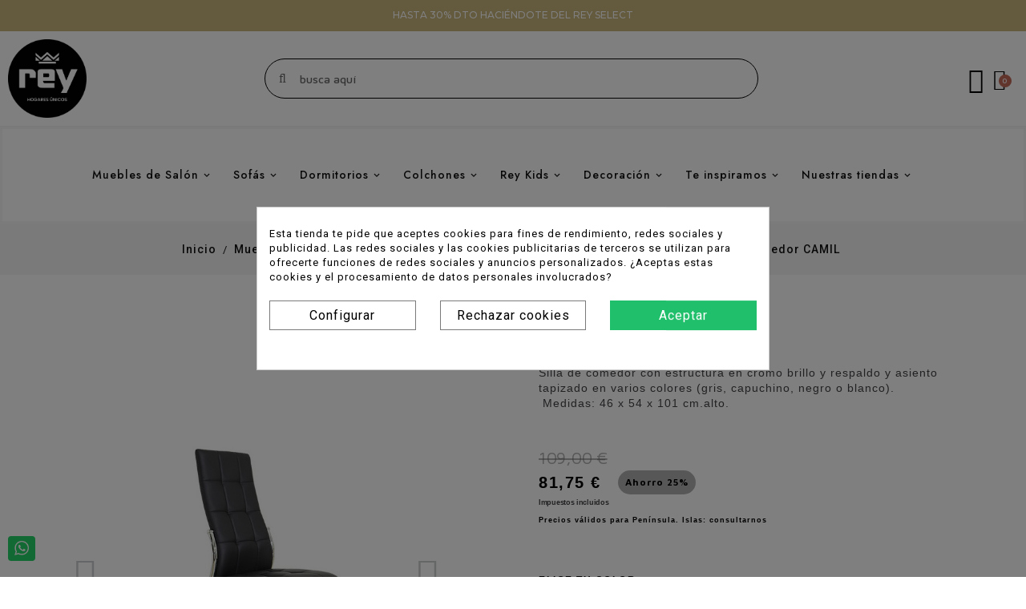

--- FILE ---
content_type: text/html; charset=utf-8
request_url: https://www.mueblesrey.com/1325-1244-silla-de-comedor-camil.html
body_size: 31627
content:
<!doctype html>
<html lang="es">

  <head><script data-keepinline='true'>
    let cookiesplusCookieValue = null;

    if (window.cookiesplus_debug) {
        debugger;
    }

    for (let cookie of document.cookie.split(';')) {
        let [cookieName, value] = cookie.trim().split('=');
        if (cookieName === 'cookiesplus') {
            cookiesplusCookieValue = decodeURIComponent(value);
        }
    }

    cookiesplusCookieValue = JSON.parse(cookiesplusCookieValue);

    // Define keys and their default values
    Object.keys({
        'ad_storage': false,
        'ad_user_data': false,
        'ad_personalization': false,
        'analytics_storage': false,
        'functionality_storage': false,
        'personalization_storage': false,
        'security_storage': false,
    }).forEach(function (key) {
        window[key] = false;
    });

    // Check and update values based on cookiesplusCookieValue
    if (cookiesplusCookieValue && cookiesplusCookieValue.consents) {
        cookiesplusConsents = Object.keys(cookiesplusCookieValue.consents).filter(v => v.startsWith('cookiesplus-finality'));

        cookiesplusConsents.forEach(function (key) {
            const consent_type = cookiesplusCookieValue.consent_mode?.[key]?.consent_type;
            if (typeof cookiesplusCookieValue.consents !== 'undefined'
                && typeof cookiesplusCookieValue.consents[key] !== 'undefined'
                && cookiesplusCookieValue.consents[key] === 'on' && consent_type) {
                Object.entries(consent_type).forEach(([innerKey, value]) => {
                    if (value) {
                        window[innerKey] = true;
                    }
                });
            }
        });
    }

    window.dataLayer = window.dataLayer || [];
    function gtag() { dataLayer.push(arguments); }

    gtag('consent', 'default', {
        'ad_storage' : ad_storage ? 'granted' : 'denied',
        'ad_user_data' : ad_user_data ? 'granted' : 'denied',
        'ad_personalization' : ad_personalization ? 'granted' : 'denied',
        'analytics_storage' : analytics_storage ? 'granted' : 'denied',
        'functionality_storage' : functionality_storage ? 'granted' : 'denied',
        'personalization_storage' : personalization_storage ? 'granted' : 'denied',
        'security_storage' : security_storage ? 'granted' : 'denied',
        'wait_for_update' : 500
    });

    gtag('set', 'url_passthrough', cookiesplusCookieValue.consent_mode['url_passthrough']);
    gtag('set', 'ads_data_redaction', cookiesplusCookieValue.consent_mode['ads_data_redaction']);
</script>

    
      
  <meta charset="utf-8">


  <meta http-equiv="x-ua-compatible" content="ie=edge">



	<link rel="canonical" href="https://www.mueblesrey.com/1325-silla-de-comedor-camil.html">
	
  <title>Comprar Silla de Comedor CAMIL símil piel COLOR NEGRO </title>
  <meta name="description" content="La silla de comedor CAMIL te proporciona además de un diseño anatómico una estética actual con la que darás ese toque moderno y juvenil a tu comedor.">
  <meta name="keywords" content="">
     
        
  


  <meta name="viewport" content="width=device-width, initial-scale=1">


<script src="//ajax.googleapis.com/ajax/libs/jquery/2.0.0/jquery.min.js"></script>
	
	<script>
		!function (w, d, t) {
		  w.TiktokAnalyticsObject=t;var ttq=w[t]=w[t]||[];ttq.methods=["page","track","identify","instances","debug","on","off","once","ready","alias","group","enableCookie","disableCookie"],ttq.setAndDefer=function(t,e){t[e]=function(){t.push([e].concat(Array.prototype.slice.call(arguments,0)))}};for(var i=0;i<ttq.methods.length;i++)ttq.setAndDefer(ttq,ttq.methods[i]);ttq.instance=function(t){for(var e=ttq._i[t]||[],n=0;n<ttq.methods.length;n++
)ttq.setAndDefer(e,ttq.methods[n]);return e},ttq.load=function(e,n){var i="https://analytics.tiktok.com/i18n/pixel/events.js";ttq._i=ttq._i||{},ttq._i[e]=[],ttq._i[e]._u=i,ttq._t=ttq._t||{},ttq._t[e]=+new Date,ttq._o=ttq._o||{},ttq._o[e]=n||{};n=document.createElement("script");n.type="text/javascript",n.async=!0,n.src=i+"?sdkid="+e+"&lib="+t;e=document.getElementsByTagName("script")[0];e.parentNode.insertBefore(n,e)};
		
		  ttq.load('CA30SK3C77UDR1386RG0');
		  ttq.page();
		}(window, document, 'ttq');
		</script>
	
	
	  
      
  
	
<meta name="google-site-verification" content="vPgBTBWeRkaEbV5M10-ZFEC-WzaJkVW_o3iHCp-qjNI" />

	

<link href="https://fonts.googleapis.com/css2?family=Material+Icons+Outlined" rel="stylesheet">

<link href="https://fonts.googleapis.com/css2?family=Roboto:ital,wght@0,400;0,500;0,700;1,400;1,500;1,700&display=swap" rel="stylesheet"> 
<link href="https://fonts.googleapis.com/css2?family=Jost:ital,wght@0,400;0,500;0,600;0,700;1,400;1,500;1,600;1,700&family=Lato:ital,wght@0,400;0,700;1,400;1,700&display=swap" rel="stylesheet"> 


  <link rel="icon" type="image/vnd.microsoft.icon" href="https://www.mueblesrey.com/img/favicon.ico?1739520585">
  <link rel="shortcut icon" type="image/x-icon" href="https://www.mueblesrey.com/img/favicon.ico?1739520585">



  



  	

  <script>
        var TT_HOME_PRODUCTTAB_ITEMS = 8;
        var added_to_wishlist = "El producto se agreg\u00f3 con \u00e9xito a su lista de Mis Favoritos";
        var baseDir = "https:\/\/www.mueblesrey.com\/";
        var front = 1;
        var isLogged = 0;
        var isLoggedWishlist = false;
        var loggin_required = "Debe iniciar sesi\u00f3n para administrar su lista de Mis Favoritos";
        var loginLabel = "Iniciar sesi\u00f3n";
        var login_url = "https:\/\/www.mueblesrey.com\/mi-cuenta";
        var mywishlist_url = "https:\/\/www.mueblesrey.com\/module\/ttproductwishlist\/mywishlist";
        var outOfStock = "Agotado";
        var prestashop = {"cart":{"products":[],"totals":{"total":{"type":"total","label":"Total","amount":0,"value":"0,00\u00a0\u20ac"},"total_including_tax":{"type":"total","label":"Total (impuestos incl.)","amount":0,"value":"0,00\u00a0\u20ac"},"total_excluding_tax":{"type":"total","label":"Total (impuestos excl.)","amount":0,"value":"0,00\u00a0\u20ac"}},"subtotals":{"products":{"type":"products","label":"Subtotal","amount":0,"value":"0,00\u00a0\u20ac"},"discounts":null,"shipping":{"type":"shipping","label":"Transporte","amount":0,"value":""},"tax":null},"products_count":0,"summary_string":"0 art\u00edculos","vouchers":{"allowed":1,"added":[]},"discounts":[],"minimalPurchase":0,"minimalPurchaseRequired":""},"currency":{"name":"Euro","iso_code":"EUR","iso_code_num":"978","sign":"\u20ac"},"customer":{"lastname":null,"firstname":null,"email":null,"birthday":null,"newsletter":null,"newsletter_date_add":null,"optin":null,"website":null,"company":null,"siret":null,"ape":null,"is_logged":false,"gender":{"type":null,"name":null},"addresses":[]},"language":{"name":"Espa\u00f1ol (Spanish)","iso_code":"es","locale":"es-ES","language_code":"es","is_rtl":"0","date_format_lite":"d\/m\/Y","date_format_full":"d\/m\/Y H:i:s","id":1},"page":{"title":"","canonical":null,"meta":{"title":"Comprar Silla de Comedor CAMIL s\u00edmil piel COLOR NEGRO ","description":"La silla de comedor CAMIL te proporciona adem\u00e1s de un dise\u00f1o anat\u00f3mico una est\u00e9tica actual con la que dar\u00e1s ese toque moderno y juvenil a tu comedor.","keywords":"","robots":"index"},"page_name":"product","body_classes":{"lang-es":true,"lang-rtl":false,"country-ES":true,"currency-EUR":true,"layout-full-width":true,"page-product":true,"tax-display-enabled":true,"product-id-1325":true,"product-Silla de comedor CAMIL":true,"product-id-category-221":true,"product-id-manufacturer-26":true,"product-id-supplier-561":true,"product-available-for-order":true},"admin_notifications":[]},"shop":{"name":"Muebles Rey","logo":"https:\/\/www.mueblesrey.com\/img\/muebles-rey-logo-1739520585.jpg","stores_icon":"https:\/\/www.mueblesrey.com\/img\/logo_stores.png","favicon":"https:\/\/www.mueblesrey.com\/img\/favicon.ico"},"urls":{"base_url":"https:\/\/www.mueblesrey.com\/","current_url":"https:\/\/www.mueblesrey.com\/1325-1244-silla-de-comedor-camil.html","shop_domain_url":"https:\/\/www.mueblesrey.com","img_ps_url":"https:\/\/www.mueblesrey.com\/img\/","img_cat_url":"https:\/\/www.mueblesrey.com\/img\/c\/","img_lang_url":"https:\/\/www.mueblesrey.com\/img\/l\/","img_prod_url":"https:\/\/www.mueblesrey.com\/img\/p\/","img_manu_url":"https:\/\/www.mueblesrey.com\/img\/m\/","img_sup_url":"https:\/\/www.mueblesrey.com\/img\/su\/","img_ship_url":"https:\/\/www.mueblesrey.com\/img\/s\/","img_store_url":"https:\/\/www.mueblesrey.com\/img\/st\/","img_col_url":"https:\/\/www.mueblesrey.com\/img\/co\/","img_url":"https:\/\/www.mueblesrey.com\/themes\/PRS098\/assets\/img\/","css_url":"https:\/\/www.mueblesrey.com\/themes\/PRS098\/assets\/css\/","js_url":"https:\/\/www.mueblesrey.com\/themes\/PRS098\/assets\/js\/","pic_url":"https:\/\/www.mueblesrey.com\/upload\/","pages":{"address":"https:\/\/www.mueblesrey.com\/direccion","addresses":"https:\/\/www.mueblesrey.com\/direcciones","authentication":"https:\/\/www.mueblesrey.com\/iniciar-sesion","cart":"https:\/\/www.mueblesrey.com\/carrito","category":"https:\/\/www.mueblesrey.com\/index.php?controller=category","cms":"https:\/\/www.mueblesrey.com\/index.php?controller=cms","contact":"https:\/\/www.mueblesrey.com\/contactenos","discount":"https:\/\/www.mueblesrey.com\/descuento","guest_tracking":"https:\/\/www.mueblesrey.com\/seguimiento-pedido-invitado","history":"https:\/\/www.mueblesrey.com\/historial-compra","identity":"https:\/\/www.mueblesrey.com\/datos-personales","index":"https:\/\/www.mueblesrey.com\/","my_account":"https:\/\/www.mueblesrey.com\/mi-cuenta","order_confirmation":"https:\/\/www.mueblesrey.com\/confirmacion-pedido","order_detail":"https:\/\/www.mueblesrey.com\/index.php?controller=order-detail","order_follow":"https:\/\/www.mueblesrey.com\/seguimiento-pedido","order":"https:\/\/www.mueblesrey.com\/pedido","order_return":"https:\/\/www.mueblesrey.com\/index.php?controller=order-return","order_slip":"https:\/\/www.mueblesrey.com\/facturas-abono","pagenotfound":"https:\/\/www.mueblesrey.com\/pagina-no-encontrada","password":"https:\/\/www.mueblesrey.com\/recuperar-contrase\u00f1a","pdf_invoice":"https:\/\/www.mueblesrey.com\/index.php?controller=pdf-invoice","pdf_order_return":"https:\/\/www.mueblesrey.com\/index.php?controller=pdf-order-return","pdf_order_slip":"https:\/\/www.mueblesrey.com\/index.php?controller=pdf-order-slip","prices_drop":"https:\/\/www.mueblesrey.com\/productos-rebajados","product":"https:\/\/www.mueblesrey.com\/index.php?controller=product","search":"https:\/\/www.mueblesrey.com\/busqueda","sitemap":"https:\/\/www.mueblesrey.com\/mapa del sitio","stores":"https:\/\/www.mueblesrey.com\/tiendas","supplier":"https:\/\/www.mueblesrey.com\/proveedor","register":"https:\/\/www.mueblesrey.com\/iniciar-sesion?create_account=1","order_login":"https:\/\/www.mueblesrey.com\/pedido?login=1"},"alternative_langs":[],"theme_assets":"\/themes\/PRS098\/assets\/","actions":{"logout":"https:\/\/www.mueblesrey.com\/?mylogout="},"no_picture_image":{"bySize":{"small_default":{"url":"https:\/\/www.mueblesrey.com\/img\/p\/es-default-small_default.jpg","width":70,"height":70},"cart_default":{"url":"https:\/\/www.mueblesrey.com\/img\/p\/es-default-cart_default.jpg","width":100,"height":100},"home_default":{"url":"https:\/\/www.mueblesrey.com\/img\/p\/es-default-home_default.jpg","width":290,"height":290},"medium_default":{"url":"https:\/\/www.mueblesrey.com\/img\/p\/es-default-medium_default.jpg","width":520,"height":520},"large_default":{"url":"https:\/\/www.mueblesrey.com\/img\/p\/es-default-large_default.jpg","width":1000,"height":1000}},"small":{"url":"https:\/\/www.mueblesrey.com\/img\/p\/es-default-small_default.jpg","width":70,"height":70},"medium":{"url":"https:\/\/www.mueblesrey.com\/img\/p\/es-default-home_default.jpg","width":290,"height":290},"large":{"url":"https:\/\/www.mueblesrey.com\/img\/p\/es-default-large_default.jpg","width":1000,"height":1000},"legend":""}},"configuration":{"display_taxes_label":true,"display_prices_tax_incl":true,"is_catalog":false,"show_prices":true,"opt_in":{"partner":true},"quantity_discount":{"type":"discount","label":"Descuento unitario"},"voucher_enabled":1,"return_enabled":0},"field_required":[],"breadcrumb":{"links":[{"title":"Inicio\n","url":"https:\/\/www.mueblesrey.com\/"},{"title":"Muebles de Sal\u00f3n","url":"https:\/\/www.mueblesrey.com\/muebles-de-salon-17"},{"title":"Comedor","url":"https:\/\/www.mueblesrey.com\/comedor-136"},{"title":"Sillas de comedor","url":"https:\/\/www.mueblesrey.com\/sillas-de-comedor-40"},{"title":"Sillas individuales","url":"https:\/\/www.mueblesrey.com\/sillas-individuales-221"},{"title":"Silla de comedor CAMIL","url":"https:\/\/www.mueblesrey.com\/1325-1244-silla-de-comedor-camil.html#\/color-negro"}],"count":6},"link":{"protocol_link":"https:\/\/","protocol_content":"https:\/\/"},"time":1768916568,"static_token":"ac7a55d8aac8c4fc90f466aeea6a6c74","token":"2cae0c561fe29d99d610304c8cbd6b93","debug":false};
        var prestashopFacebookAjaxController = "https:\/\/www.mueblesrey.com\/module\/ps_facebook\/Ajax";
        var psr_icon_color = "#A63D0D";
        var search_url = "https:\/\/www.mueblesrey.com\/busqueda";
        var static_token = "ac7a55d8aac8c4fc90f466aeea6a6c74";
        var url_to_save = "https:\/\/www.mueblesrey.com\/module\/combinationcustomize\/wkproductcombstatus";
        var wishlistProductsIds = "";
        var wishlistView = "Mi lista de Favoritos";
      </script>
		<link rel="stylesheet" href="https://fonts.googleapis.com/css?family=Poppins:100,100italic,200,200italic,300,300italic,400,400italic,500,500italic,600,600italic,700,700italic,800,800italic,900,900italic%7CMaven+Pro:100,100italic,200,200italic,300,300italic,400,400italic,500,500italic,600,600italic,700,700italic,800,800italic,900,900italic%7CMontserrat:100,100italic,200,200italic,300,300italic,400,400italic,500,500italic,600,600italic,700,700italic,800,800italic,900,900italic&amp;display=swap" media="all">
		<link rel="stylesheet" href="https://www.mueblesrey.com/themes/PRS098/assets/cache/theme-2f72aa2813.css" media="all">
	
	


	<script>
			var ceFrontendConfig = {"environmentMode":{"edit":false,"wpPreview":false},"is_rtl":false,"breakpoints":{"xs":0,"sm":480,"md":768,"lg":1025,"xl":1440,"xxl":1600},"version":"2.5.9","urls":{"assets":"\/modules\/creativeelements\/views\/"},"productQuickView":0,"settings":{"page":[],"general":{"elementor_global_image_lightbox":"1","elementor_enable_lightbox_in_editor":"yes"}},"post":{"id":"1325030101","title":"Silla de comedor CAMIL","excerpt":""}};
		</script>
        <link rel="preload" href="/modules/creativeelements/views/lib/ceicons/fonts/ceicons.woff2?fj664s"
            as="font" type="font/woff2" crossorigin>
                <link rel="preload" href="/modules/creativeelements/views/lib/font-awesome/fonts/fontawesome-webfont.woff2?v=4.7.0"
            as="font" type="font/woff2" crossorigin>
        <!--CE-JS-->


  <style>
            div#cookiesplus-modal,
        #cookiesplus-modal > div,
        #cookiesplus-modal p {
            background-color: #FFFFFF !important;
        }
    
            #cookiesplus-modal > div,
        #cookiesplus-modal p {
            color: #000 !important;
        }
    
            #cookiesplus-modal .cookiesplus-accept {
            background-color: #20BF6B !important;
        }
    
            #cookiesplus-modal .cookiesplus-accept {
            border: 1px solid #20BF6B !important;
        }
    

            #cookiesplus-modal .cookiesplus-accept {
            color: #FFFFFF !important;
        }
    
            #cookiesplus-modal .cookiesplus-accept {
            font-size: 16px !important;
        }
    
    
            #cookiesplus-modal .cookiesplus-more-information {
            background-color: #FFFFFF !important;
        }
    
            #cookiesplus-modal .cookiesplus-more-information {
            border: 1px solid #7A7A7A !important;
        }
    
            #cookiesplus-modal .cookiesplus-more-information {
            color: #000 !important;
        }
    
            #cookiesplus-modal .cookiesplus-more-information {
            font-size: 16px !important;
        }
    
    
            #cookiesplus-modal .cookiesplus-reject {
            background-color: #FFFFFF !important;
        }
    
            #cookiesplus-modal .cookiesplus-reject {
            border: 1px solid #7A7A7A !important;
        }
    
            #cookiesplus-modal .cookiesplus-reject {
            color: #000 !important;
        }
    
            #cookiesplus-modal .cookiesplus-reject {
            font-size: 16px !important;
        }
    
    
            #cookiesplus-modal .cookiesplus-save:not([disabled]) {
            background-color: #FFFFFF !important;
        }
    
            #cookiesplus-modal .cookiesplus-save:not([disabled]) {
            border: 1px solid #7A7A7A !important;
        }
    
            #cookiesplus-modal .cookiesplus-save:not([disabled]) {
            color: #000 !important;
        }
    
            #cookiesplus-modal .cookiesplus-save {
            font-size: 16px !important;
        }
    
    
    
    #cookiesplus-tab {
                                    bottom: 0;
                left: 0;
                    
        
            }
</style>

<!-- Facebook Pixel Code -->

<script>
    !function(f,b,e,v,n,t,s)
    {if(f.fbq)return;n=f.fbq=function(){n.callMethod? n.callMethod.apply(n,arguments):n.queue.push(arguments)};
    if(!f._fbq)f._fbq=n;n.push=n;n.loaded=!0;n.version='2.0';n.agent='plprestashop-download'; // n.agent to keep because of partnership
    n.queue=[];t=b.createElement(e);t.async=!0;
    t.src=v;s=b.getElementsByTagName(e)[0];
    s.parentNode.insertBefore(t,s)}(window, document,'script', 'https://connect.facebook.net/en_US/fbevents.js');

    // Allow third-party modules to disable Pixel
    fbq('consent', !!window.doNotConsentToPixel ? 'revoke' : 'grant');

            fbq('init', '1018396976806979', {"ct":null,"country":null,"zp":null,"ph":null,"gender":null,"fn":null,"ln":null,"em":null,"bd":null,"st":null});
        
    fbq('track', 'PageView');
</script>

<noscript>
    <img height="1" width="1" style="display:none" src="https://www.facebook.com/tr?id=1018396976806979&ev=PageView&noscript=1"/>
</noscript>

<!-- End Facebook Pixel Code -->

<!-- Set Facebook Pixel Product Export -->
        <meta property="og:type" content="product">
      <meta property="og:url" content="https://www.mueblesrey.com/1325-1244-silla-de-comedor-camil.html">
      <meta property="og:title" content="Comprar Silla de Comedor CAMIL símil piel COLOR NEGRO ">
      <meta property="og:site_name" content="Muebles Rey">
      <meta property="og:description" content="La silla de comedor CAMIL te proporciona además de un diseño anatómico una estética actual con la que darás ese toque moderno y juvenil a tu comedor.">
      <meta property="og:image" content="https://www.mueblesrey.com/3501-large_default/silla-de-comedor-camil.jpg">
                <meta property="product:pretax_price:amount" content="67.561984">
          <meta property="product:pretax_price:currency" content="EUR">
          <meta property="product:price:amount" content="81.75">
          <meta property="product:price:currency" content="EUR">
                          <meta property="product:brand" content="PONDECOR">
            <meta property="product:availability" content="available for order">
      <meta property="product:condition" content="new">
      <meta property="product:retailer_item_id" content="1325-1244">
      <meta property="product:item_group_id" content="1325">
      <meta property="product:category" content="6348"/>
  <!-- END OF Set Facebook Pixel Product Export -->
    
        <script>
            fbq(
                'track',
                'ViewContent',
                {"currency":"eur","content_ids":["1325-1244"],"contents":[{"id":"1325-1244","title":"Silla de comedor CAMIL","category":"Inicio > Muebles de Sal\u00f3n > Comedor > Sillas de comedor > Sillas individuales","item_price":67.561984,"brand":"PONDECOR"}],"content_type":"product","value":67.561984},
                {"eventID":"ViewContent_1768916568_696f86586e5129.47624542"}
            );
        </script>
    
<script
    type="text/javascript"
    src="https://cdn.aplazame.com/aplazame.js?public_key=6e7b883e95cbbe7f0f5d5164e1bc22cb6b792af4&amp;sandbox=false"
    async defer
></script>
<script type="text/javascript">
var url_basic_ets ='https://www.mueblesrey.com/';
var link_contact_ets ='https://www.mueblesrey.com/module/ets_contactform7/contact';
</script><!-- emarketing start -->





<!-- emarketing end --><!-- Start Ever Awin -->

<script defer="defer" src="https://www.dwin1.com/26733.js" type="text/javascript"></script>

<!-- End Ever Awin --><script id="hookHeader_97_57e58171c0"></script>
<script>
    var hookModuleData = [];
    hookModuleData['id_module'] = '97';
    hookModuleData['location'] = '#hookHeader_97_57e58171c0';
    hookModuleData['finalities'] = "3,4";
    hookModuleData['script'] = "\n\n    <meta id=\"js-rcpgtm-tracking-config\" data-tracking-data=\"%7B%22gtm%22%3A%7B%22tracking_id%22%3A%22GTM-5TVZJM8%22%2C%22is_disable_tracking%22%3Afalse%7D%2C%22gua%22%3A%7B%22tracking_id%22%3A%22%22%2C%22site_speed_sample_rate%22%3A1%2C%22is_data_import%22%3Afalse%2C%22is_anonymize_ip%22%3Afalse%2C%22is_user_id%22%3Afalse%2C%22is_link_attribution%22%3Afalse%2C%22cross_domain_list%22%3A%5B%5D%2C%22dimensions%22%3A%7B%22ecomm_prodid%22%3A1%2C%22ecomm_pagetype%22%3A2%2C%22ecomm_totalvalue%22%3A3%2C%22dynx_itemid%22%3A4%2C%22dynx_itemid2%22%3A5%2C%22dynx_pagetype%22%3A6%2C%22dynx_totalvalue%22%3A7%7D%7D%2C%22ga4%22%3A%7B%22tracking_id%22%3A%22G-ED77BWTQNP%22%2C%22is_data_import%22%3Afalse%7D%2C%22gads%22%3A%7B%22tracking_id%22%3A%22829337615%22%2C%22merchant_id%22%3A%22%22%2C%22conversion_labels%22%3A%7B%22create_account%22%3A%22%22%2C%22product_view%22%3A%22%22%2C%22add_to_cart%22%3A%22%22%2C%22begin_checkout%22%3A%22%22%2C%22purchase%22%3A%223ZoaCLD9irsDEI_guosD%22%7D%7D%2C%22gfeeds%22%3A%7B%22retail%22%3A%7B%22is_enabled%22%3Afalse%2C%22prefix%22%3A%22%22%2C%22variant%22%3A%22%22%7D%2C%22custom%22%3A%7B%22is_enabled%22%3Afalse%2C%22is_id2%22%3Afalse%2C%22prefix%22%3A%22%22%2C%22variant%22%3A%22%22%7D%7D%2C%22optimize%22%3A%7B%22tracking_id%22%3A%22%22%2C%22is_async%22%3Afalse%2C%22hiding_class_name%22%3A%22optimize-loading%22%2C%22hiding_timeout%22%3A3000%7D%2C%22bing%22%3A%7B%22tracking_id%22%3A%22%22%2C%22feed_prefix%22%3A%22%22%2C%22feed_variant%22%3A%22%22%7D%2C%22facebook%22%3A%7B%22tracking_id%22%3A%22%22%2C%22feed_prefix%22%3A%22%22%2C%22feed_variant%22%3A%22%22%7D%2C%22twitter%22%3A%7B%22tracking_id%22%3A%22%22%7D%2C%22criteo%22%3A%7B%22tracking_id%22%3A%22%22%2C%22feed_prefix%22%3A%22%22%2C%22feed_variant%22%3A%22%22%7D%2C%22context%22%3A%7B%22browser%22%3A%7B%22device_type%22%3A1%7D%2C%22localization%22%3A%7B%22id_country%22%3A6%2C%22country_code%22%3A%22ES%22%2C%22id_currency%22%3A1%2C%22currency_code%22%3A%22EUR%22%2C%22id_lang%22%3A1%2C%22lang_code%22%3A%22es%22%7D%2C%22page%22%3A%7B%22controller_name%22%3A%22product%22%2C%22products_per_page%22%3A36%2C%22category%22%3A%5B%5D%2C%22search_term%22%3A%22%22%7D%2C%22shop%22%3A%7B%22id_shop%22%3A1%2C%22shop_name%22%3A%22Muebles%20Rey%22%7D%2C%22tracking_module%22%3A%7B%22module_name%22%3A%22rcpgtagmanager%22%2C%22checkout_module%22%3A%7B%22module%22%3A%22default%22%2C%22controller%22%3A%22order%22%7D%2C%22service_version%22%3A%2217%22%2C%22token%22%3A%229e46bd78ffab27387024d7f31f37ca51%22%7D%2C%22user%22%3A%5B%5D%7D%7D\">\n    <script data-keepinline=\"true\" src=\"\/modules\/rcpgtagmanager\/views\/js\/hook\/trackingClient.bundle.js\" async><\/script>\n";
    hookModuleData['js'] = [];
    hookModuleData['css'] = [];
    var cookiesPlusBlockedScripts = cookiesPlusBlockedScripts || [];
    cookiesPlusBlockedScripts.push(hookModuleData);
    var hookModuleData = [];
</script>

<script type="text/javascript" async>
    (function() {
        let isConnectifInitialized = false;

        function getConnectifCartFromAjax(ajaxCart) {
            const connectifCart = {
                cartId: ajaxCart.cn_cart_id?.toString(),
                cartRecoveryUrl: ajaxCart.cn_cart_recovery_url,
                totalPrice: +ajaxCart.cn_total_price,
                totalQuantity: +ajaxCart.cn_total_quantity,
                products: ajaxCart.cn_products.map(mapFromCartItem)
            };
            return connectifCart;
        }

        function mapFromCartItem(cartItem) {
            const productBasketItem = {
                productDetailUrl: cartItem.url?.toString(),
                productId: cartItem.product_id?.toString(),
                name: cartItem.name?.toString(),
                description: cartItem.description,
                imageUrl: cartItem.image_url,
                unitPrice: +cartItem.unit_price,
                availability: cartItem.availability,
                brand: cartItem.brand,
                unitPriceOriginal: cartItem.unit_price_original,
                unitPriceWithoutVAT: cartItem.unit_price_without_vat,
                discountedPercentage: cartItem.discounted_percentage,
                discountedAmount: cartItem.discounted_amount,
                quantity: +cartItem.quantity,
                price: +cartItem.price,
                publishedAt: cartItem.published_at,
                categories: cartItem.categories,
                relatedExternalProductIds: cartItem.relatedProductsArray,
                tags: cartItem.tagsArray
            };
            return productBasketItem;
        }


        function onConnectifStarted() {
            isConnectifInitialized = true;
            if (typeof prestashop !== 'undefined') {
                prestashop.on(
                    'updateCart',
                    function(event) {
                        $.ajax({
                            type: 'GET',
                            url: 'https://www.mueblesrey.com/?fc=module&module=connectif&controller=cartajax&retrieve_cart=1&ajax=true',
                            success: function(ajaxCart) {
                                if (!ajaxCart) {
                                    return;
                                }

                                const cnCart = JSON.parse(ajaxCart);
                                if (cnCart.cn_cart_exist) {
                                    const cart = getConnectifCartFromAjax(cnCart);
                                    window.connectif.managed.sendEvents([], { cart });
                                }
                            }
                        });
                    }
                );
            }
        }

        if (window.connectif &&
            window.connectif.managed &&
            window.connectif.managed.isInitialized()) {
            onConnectifStarted();
        } else {
            document.addEventListener(
                'connectif.managed.initialized',
                onConnectifStarted
            );
        }
    })();
</script>
<!-- Connectif tracking code -->
<script type="text/javascript" async>
    var _cnid = "48710328-0a3e-4718-a39d-345ad5e48435";
    (function(w, r, a, cn, s) {
            
                w['ConnectifObject'] = r;
                w[r] = w[r] || function () {( w[r].q = w[r].q || [] ).push(arguments)};
                cn = document.createElement('script');
                cn.type = 'text/javascript';
                cn.async = true;
                cn.src = a;
                cn.id = '__cn_client_script_' + _cnid;
                s = document.getElementsByTagName('script')[0];
                s.parentNode.insertBefore(cn, s);
            
            })(window, 'cn', 'https://cdn.connectif.cloud/eu6/client-script/' + '48710328-0a3e-4718-a39d-345ad5e48435');
</script>
<!-- end Connectif tracking code -->



    
	<meta property="og:type" content="product">
	<meta property="og:url" content="https://www.mueblesrey.com/1325-1244-silla-de-comedor-camil.html">
	<meta property="og:title" content="Comprar Silla de Comedor CAMIL símil piel COLOR NEGRO ">
	<meta property="og:site_name" content="Muebles Rey">
	<meta property="og:description" content="La silla de comedor CAMIL te proporciona además de un diseño anatómico una estética actual con la que darás ese toque moderno y juvenil a tu comedor.">
	<meta property="og:image" content="https://www.mueblesrey.com/3501-large_default/silla-de-comedor-camil.jpg">
			<meta property="product:pretax_price:amount" content="67.561984">
		<meta property="product:pretax_price:currency" content="EUR">
		<meta property="product:price:amount" content="81.75">
		<meta property="product:price:currency" content="EUR">
				<meta property="product:weight:value" content="0.000000">
		<meta property="product:weight:units" content="kg">
		
  </head>

  <body id="product" class="lang-es country-es currency-eur layout-full-width page-product tax-display-enabled product-id-1325 product-silla-de-comedor-camil product-id-category-221 product-id-manufacturer-26 product-id-supplier-561 product-available-for-order elementor-page elementor-page-1325030101 ce-theme ce-theme-10">

    
      
    

    <main>
      
                 
	  <div class="loadingdiv"><div class="spinner"></div></div>
      <header id="header">
        
          	        <div data-elementor-type="header" data-elementor-id="35170101" class="elementor elementor-35170101" data-elementor-settings="[]">
            <div class="elementor-inner">
                <div class="elementor-section-wrap">
                            <section class="elementor-element elementor-element-1d5ecbb elementor-section-full_width elementor-section-height-default elementor-section-height-default elementor-section elementor-top-section" data-id="1d5ecbb" data-element_type="section" data-settings="{&quot;background_background&quot;:&quot;classic&quot;}">
                            <div class="elementor-container elementor-column-gap-no">
                            <div class="elementor-row">
                <div class="elementor-element elementor-element-668486e elementor-column elementor-col-100 elementor-top-column" data-id="668486e" data-element_type="column">
            <div class="elementor-column-wrap elementor-element-populated">
                <div class="elementor-widget-wrap">
                <div class="elementor-element elementor-element-034f36f elementor-widget elementor-widget-text-editor" data-id="034f36f" data-element_type="widget" data-widget_type="text-editor.default">
                <div class="elementor-widget-container">
                <div class="elementor-text-editor elementor-clearfix"><p style="text-align: center;"><span style="color: #ffffff;"><a href="https://www.mueblesrey.com/rey-select-99.html?srsltid=AfmBOophq-WgeZcj9cugXw1nX31njt0GpF6_lu5q_QZBwRX-DduUV2OK"><span style="color: #ffffff;">HASTA 30% DTO HACIÉNDOTE DEL REY SELECT</span></a></span></p></div>
                </div>
                </div>
                        </div>
            </div>
        </div>
                        </div>
            </div>
        </section>
                <section class="elementor-element elementor-element-398e92a elementor-section-content-middle elementor-section-full_width elementor-hidden-phone elementor-section-height-default elementor-section-height-default elementor-section elementor-top-section" data-id="398e92a" data-element_type="section" data-settings="{&quot;background_background&quot;:&quot;classic&quot;,&quot;motion_fx_motion_fx_scrolling&quot;:&quot;yes&quot;,&quot;motion_fx_devices&quot;:[&quot;desktop&quot;,&quot;tablet&quot;,&quot;mobile&quot;]}">
                            <div class="elementor-container elementor-column-gap-default">
                            <div class="elementor-row">
                <div class="elementor-element elementor-element-60328aa elementor-column elementor-col-33 elementor-top-column" data-id="60328aa" data-element_type="column">
            <div class="elementor-column-wrap elementor-element-populated">
                <div class="elementor-widget-wrap">
                <div class="elementor-element elementor-element-07e3e12 elementor-widget elementor-widget-theme-site-logo elementor-widget-image" data-id="07e3e12" data-element_type="widget" data-widget_type="theme-site-logo.default">
                <div class="elementor-widget-container">
                <div class="elementor-image">
                            <a href="//www.mueblesrey.com/" data-elementor-open-lightbox="">
                    <img src="/img/muebles-rey-logo-1739520585.jpg" loading="lazy" alt="">                    </a>
                                </div>
                </div>
                </div>
                        </div>
            </div>
        </div>
                <div class="elementor-element elementor-element-1925441 elementor-column elementor-col-33 elementor-top-column" data-id="1925441" data-element_type="column">
            <div class="elementor-column-wrap elementor-element-populated">
                <div class="elementor-widget-wrap">
                <div class="elementor-element elementor-element-3869c24 elementor-search--align-center elementor-search--skin-minimal elementor-widget elementor-widget-ajax-search" data-id="3869c24" data-element_type="widget" data-settings="{&quot;list_limit&quot;:11,&quot;skin&quot;:&quot;minimal&quot;,&quot;show_image&quot;:&quot;yes&quot;,&quot;show_price&quot;:&quot;yes&quot;}" data-widget_type="ajax-search.default">
                <div class="elementor-widget-container">
                <form class="elementor-search" role="search"
            action="https://www.mueblesrey.com/busqueda" method="get">
                            <div class="elementor-search__container">
                            <div class="elementor-search__icon">
                    <i class="fa fa-search" aria-hidden="true"></i>
                    <span class="elementor-screen-only">Buscar</span>
                </div>
                            <input placeholder="Busca aquí" class="elementor-search__input" type="search" name="s" value="">
                <div class="elementor-search__icon elementor-search__clear"><i class="ceicon-close"></i></div>
                        </div>
        </form>
                </div>
                </div>
                        </div>
            </div>
        </div>
                <div class="elementor-element elementor-element-1b07427 elementor-hidden-tablet elementor-hidden-phone elementor-column elementor-col-33 elementor-top-column" data-id="1b07427" data-element_type="column">
            <div class="elementor-column-wrap elementor-element-populated">
                <div class="elementor-widget-wrap">
                <div class="elementor-element elementor-element-85dd274 elementor-widget__width-auto elementor-widget elementor-widget-sign-in elementor-widget-nav-menu" data-id="85dd274" data-element_type="widget" data-settings="{&quot;align_submenu&quot;:&quot;right&quot;,&quot;show_submenu_on&quot;:&quot;click&quot;,&quot;layout&quot;:&quot;horizontal&quot;}" data-widget_type="sign-in.default">
                <div class="elementor-widget-container">
                <nav class="elementor-sign-in elementor-nav--main elementor-nav__container elementor-nav--layout-horizontal">        <ul id="usermenu-85dd274" class="elementor-nav">
                    <li class="menu-item menu-item-type-account menu-item-account-0">
                <a class="elementor-item" href="https://www.mueblesrey.com/mi-cuenta">
                                    <i class="fa fa-user"></i>
                                                                </a>
                            </li>
                </ul>
        </nav>
                </div>
                </div>
                <div class="elementor-element elementor-element-474931b elementor-widget__width-auto elementor-cart--show-view-cart-yes elementor-cart--items-indicator-bubble elementor-cart--show-remove-button-yes elementor-cart--buttons-inline elementor-widget elementor-widget-shopping-cart" data-id="474931b" data-element_type="widget" data-settings="{&quot;action_show_modal&quot;:&quot;yes&quot;,&quot;modal_url&quot;:&quot;https:\/\/www.mueblesrey.com\/module\/creativeelements\/ajax&quot;}" data-widget_type="shopping-cart.default">
                <div class="elementor-widget-container">
                <div class="elementor-cart__wrapper">
                        <div class="elementor-cart__container elementor-lightbox">
                <div class="elementor-cart__main">
                    <div class="elementor-cart__close-button ceicon-close"></div>
                    <div class="elementor-cart__title"></div>
                            <div class="elementor-cart__empty-message">No hay productos en el carrito</div>
        <div class="elementor-cart__products" data-gift="Regalo">
                    </div>
        <div class="elementor-cart__summary">
            <div class="elementor-cart__summary-label">0 artículos</div>
            <div class="elementor-cart__summary-value">0,00 €</div>
            <span class="elementor-cart__summary-label">Transporte</span>
            <span class="elementor-cart__summary-value"></span>
            <strong class="elementor-cart__summary-label">Total</strong>
            <strong class="elementor-cart__summary-value">0,00 €</strong>
        </div>
        <div class="elementor-alert elementor-alert-warning elementor-hidden" role="alert">
            <span class="elementor-alert-description"></span>
        </div>
        <div class="elementor-cart__footer-buttons">
            <a href="//www.mueblesrey.com/carrito?action=show" class="elementor-button elementor-button--view-cart elementor-size-md">
                <span class="elementor-button-text">Ver el carrito</span>
            </a>
            <a href="https://www.mueblesrey.com/pedido" class="elementor-button elementor-button--checkout elementor-size-md  ce-disabled">
                <span class="elementor-button-text">Tramitar Pedido</span>
            </a>
                    </div>
                        </div>
            </div>
                        <div class="elementor-cart__toggle elementor-button-wrapper">
                <a href="//www.mueblesrey.com/carrito?action=show" class="elementor-button elementor-size-sm">
                    <span class="elementor-button-icon" data-counter="0">
                        <i class="fa fa-shopping-bag" aria-hidden="true"></i>
                        <span class="elementor-screen-only">Cart</span>
                    </span>
                    <span class="elementor-button-text">0,00 €</span>
                </a>
            </div>
        </div>
                </div>
                </div>
                        </div>
            </div>
        </div>
                        </div>
            </div>
        </section>
                <section class="elementor-element elementor-element-87a64ff elementor-section-content-middle elementor-section-full_width elementor-hidden-desktop elementor-hidden-tablet elementor-section-height-default elementor-section-height-default elementor-section elementor-top-section" data-id="87a64ff" data-element_type="section" data-settings="{&quot;background_background&quot;:&quot;classic&quot;}">
                            <div class="elementor-container elementor-column-gap-default">
                            <div class="elementor-row">
                <div class="elementor-element elementor-element-6ec6f3a elementor-column elementor-col-50 elementor-top-column" data-id="6ec6f3a" data-element_type="column">
            <div class="elementor-column-wrap elementor-element-populated">
                <div class="elementor-widget-wrap">
                <div class="elementor-element elementor-element-951a8af elementor-widget elementor-widget-theme-site-logo elementor-widget-image" data-id="951a8af" data-element_type="widget" data-widget_type="theme-site-logo.default">
                <div class="elementor-widget-container">
                <div class="elementor-image">
                            <a href="//www.mueblesrey.com/" data-elementor-open-lightbox="">
                    <img src="/img/muebles-rey-logo-1739520585.jpg" loading="lazy" alt="">                    </a>
                                </div>
                </div>
                </div>
                        </div>
            </div>
        </div>
                <div class="elementor-element elementor-element-18aa45c elementor-column elementor-col-50 elementor-top-column" data-id="18aa45c" data-element_type="column">
            <div class="elementor-column-wrap elementor-element-populated">
                <div class="elementor-widget-wrap">
                <div class="elementor-element elementor-element-835b3a1 elementor-widget__width-auto elementor-widget elementor-widget-sign-in elementor-widget-nav-menu" data-id="835b3a1" data-element_type="widget" data-settings="{&quot;align_submenu&quot;:&quot;right&quot;,&quot;show_submenu_on&quot;:&quot;click&quot;,&quot;layout&quot;:&quot;horizontal&quot;}" data-widget_type="sign-in.default">
                <div class="elementor-widget-container">
                <nav class="elementor-sign-in elementor-nav--main elementor-nav__container elementor-nav--layout-horizontal">        <ul id="usermenu-835b3a1" class="elementor-nav">
                    <li class="menu-item menu-item-type-account menu-item-account-0">
                <a class="elementor-item" href="https://www.mueblesrey.com/mi-cuenta">
                                    <i class="fa fa-user"></i>
                                                                </a>
                            </li>
                </ul>
        </nav>
                </div>
                </div>
                <div class="elementor-element elementor-element-07ae273 elementor-widget__width-auto elementor-cart--show-view-cart-yes elementor-cart--items-indicator-bubble elementor-cart--show-remove-button-yes elementor-cart--buttons-inline elementor-widget elementor-widget-shopping-cart" data-id="07ae273" data-element_type="widget" data-settings="{&quot;action_show_modal&quot;:&quot;yes&quot;,&quot;modal_url&quot;:&quot;https:\/\/www.mueblesrey.com\/module\/creativeelements\/ajax&quot;}" data-widget_type="shopping-cart.default">
                <div class="elementor-widget-container">
                <div class="elementor-cart__wrapper">
                        <div class="elementor-cart__container elementor-lightbox">
                <div class="elementor-cart__main">
                    <div class="elementor-cart__close-button ceicon-close"></div>
                    <div class="elementor-cart__title"></div>
                            <div class="elementor-cart__empty-message">No hay productos en el carrito</div>
        <div class="elementor-cart__products" data-gift="Regalo">
                    </div>
        <div class="elementor-cart__summary">
            <div class="elementor-cart__summary-label">0 artículos</div>
            <div class="elementor-cart__summary-value">0,00 €</div>
            <span class="elementor-cart__summary-label">Transporte</span>
            <span class="elementor-cart__summary-value"></span>
            <strong class="elementor-cart__summary-label">Total</strong>
            <strong class="elementor-cart__summary-value">0,00 €</strong>
        </div>
        <div class="elementor-alert elementor-alert-warning elementor-hidden" role="alert">
            <span class="elementor-alert-description"></span>
        </div>
        <div class="elementor-cart__footer-buttons">
            <a href="//www.mueblesrey.com/carrito?action=show" class="elementor-button elementor-button--view-cart elementor-size-md">
                <span class="elementor-button-text">Ver el carrito</span>
            </a>
            <a href="https://www.mueblesrey.com/pedido" class="elementor-button elementor-button--checkout elementor-size-md  ce-disabled">
                <span class="elementor-button-text">Tramitar Pedido</span>
            </a>
                    </div>
                        </div>
            </div>
                        <div class="elementor-cart__toggle elementor-button-wrapper">
                <a href="//www.mueblesrey.com/carrito?action=show" class="elementor-button elementor-size-sm">
                    <span class="elementor-button-icon" data-counter="0">
                        <i class="fa fa-shopping-bag" aria-hidden="true"></i>
                        <span class="elementor-screen-only">Cart</span>
                    </span>
                    <span class="elementor-button-text">0,00 €</span>
                </a>
            </div>
        </div>
                </div>
                </div>
                        </div>
            </div>
        </div>
                        </div>
            </div>
        </section>
                <section class="elementor-element elementor-element-3afa5b8 elementor-section-full_width elementor-section-height-default elementor-section-height-default elementor-invisible elementor-section elementor-top-section" data-id="3afa5b8" data-element_type="section" data-settings="{&quot;background_background&quot;:&quot;classic&quot;,&quot;animation&quot;:&quot;none&quot;,&quot;sticky&quot;:&quot;top&quot;,&quot;sticky_on&quot;:[&quot;desktop&quot;],&quot;sticky_offset&quot;:0,&quot;sticky_effects_offset&quot;:0}">
                            <div class="elementor-container elementor-column-gap-no">
                            <div class="elementor-row">
                <div class="elementor-element elementor-element-6a19195 elementor-column elementor-col-50 elementor-top-column" data-id="6a19195" data-element_type="column">
            <div class="elementor-column-wrap elementor-element-populated">
                    <div class="elementor-background-overlay"></div>
                <div class="elementor-widget-wrap">
                <div class="elementor-element elementor-element-e971457 elementor-widget elementor-widget-ps-widget-module" data-id="e971457" data-element_type="widget" data-widget_type="ps-widget-module.default">
                <div class="elementor-widget-container">
        <div id="tt-menu-horizontal" class="tt-menu-horizontal clearfix">
	<div class="title-menu-mobile"><i class="material-icons">menu</i></div>
	<div class="ttmenu-content">
	<span class="menu-close"><i class="material-icons">close</i></span>
	<ul class="menu-content">
												<li class=" parent">
					<a href="https://www.mueblesrey.com/muebles-de-salon-17" class="ttinnermenu">
										Muebles de Salón
										</a>
					<span class="icon-drop-mobile"></span>											<div class="tt-sub-menu menu-dropdown col-xs-12 col-sm-12 tt-sub-left">
						<div class="container">
															<div class="tt-menu-row row ">
																														<div class="tt-menu-col col-xs-12 col-sm-3 Organización">
																									<ul class="ul-column ">
																											<li class="menu-item  item-header ">
																															<a href="https://www.mueblesrey.com/organizacion-134">Organización del salón</a>
																													</li>
																											<li class="menu-item  item-line ">
																															<a href="https://www.mueblesrey.com/librerias-35">Librerías</a>
																													</li>
																											<li class="menu-item  item-line ">
																															<a href="https://www.mueblesrey.com/aparadores-salon-36">Aparadores de salón</a>
																													</li>
																											<li class="menu-item  item-line ">
																															<a href="https://www.mueblesrey.com/vitrinas-de-salon-73">Vitrinas de salón</a>
																													</li>
																											<li class="menu-item  item-line ">
																															<a href="https://www.mueblesrey.com/estanterias-93">Estanterías</a>
																													</li>
																											<li class="menu-item  item-line ">
																															<a href="https://www.mueblesrey.com/muebles-para-tv-salon-74">Muebles de TV</a>
																													</li>
																											<li class="menu-item  item-line ">
																															<a href="https://www.mueblesrey.com/mesas-de-centro-salon-75">Mesas de centro</a>
																													</li>
																											<li class="menu-item  item-line ">
																															<a href="https://www.mueblesrey.com/recibidores-42">Recibidores</a>
																													</li>
																											<li class="menu-item  item-line ">
																															<a href="https://www.mueblesrey.com/mesitas-de-centro-auxiliares-156">Mesitas auxiliares</a>
																													</li>
																											<li class="menu-item  item-line ">
																															<a href="https://www.mueblesrey.com/armarios-dormitorio-66">Armarios</a>
																													</li>
																											<li class="menu-item  item-line ">
																															<a href="https://www.mueblesrey.com/colecciones-de-salon-por-estilos-199">Colecciones de salón por estilos</a>
																													</li>
																										</ul>
																							</div>
																					<div class="tt-menu-col col-xs-12 col-sm-3 ">
																									<ul class="ul-column ">
																											<li class="menu-item  item-header ">
																															<a href="https://www.mueblesrey.com/comedor-136">Comedor</a>
																													</li>
																											<li class="menu-item  item-line ">
																															<a href="https://www.mueblesrey.com/mesas-de-oficina-103">Mesas de Oficina</a>
																													</li>
																											<li class="menu-item  item-line ">
																															<a href="https://www.mueblesrey.com/mesas-de-comedor-38">Mesas de comedor</a>
																													</li>
																											<li class="menu-item  item-line ">
																															<a href="https://www.mueblesrey.com/sillas-de-comedor-40">Sillas de comedor</a>
																													</li>
																											<li class="menu-item  item-line ">
																															<a href="https://www.mueblesrey.com/taburetes-157">Taburetes</a>
																													</li>
																											<li class="menu-item  item-line ">
																															<a href="https://www.mueblesrey.com/mesas-de-cocina-37">Mesas de cocina</a>
																													</li>
																											<li class="menu-item  item-line ">
																															<a href="https://www.mueblesrey.com/sillas-de-cocina-39">Sillas de cocina</a>
																													</li>
																											<li class="menu-item  item-line ">
																																													<div class="html-block">
																	
																</div>
																
																													</li>
																											<li class="menu-item  item-header ">
																															<a href="https://www.mueblesrey.com/oficina-en-casa-116">Oficina en casa</a>
																													</li>
																											<li class="menu-item  item-line ">
																															<a href="https://www.mueblesrey.com/mesas-de-oficina-103">Mesas de Oficina</a>
																													</li>
																											<li class="menu-item  item-line ">
																															<a href="https://www.mueblesrey.com/sillas-de-oficina-en-casa-79">Sillas de oficina en casa</a>
																													</li>
																										</ul>
																							</div>
																					<div class="tt-menu-col col-xs-12 col-sm-3 ">
																									<ul class="ul-column ">
																											<li class="menu-item  item-header ">
																															<a href="https://www.mueblesrey.com/muebles-de-exterior-260">Muebles de exterior</a>
																													</li>
																											<li class="menu-item  item-line ">
																															<a href="https://www.mueblesrey.com/mesas-de-terraza-261">Mesas de terraza</a>
																													</li>
																											<li class="menu-item  item-line ">
																															<a href="https://www.mueblesrey.com/sillas-de-terraza-262">Sillas de terraza</a>
																													</li>
																											<li class="menu-item  item-line ">
																															<a href="https://www.mueblesrey.com/sillones-y-butacas-de-terraza-263">Sillones y butacas de terraza</a>
																													</li>
																											<li class="menu-item  item-line ">
																															<a href="https://www.mueblesrey.com/sofas-de-terraza-264">Sofás de terraza</a>
																													</li>
																										</ul>
																							</div>
																					<div class="tt-menu-col col-xs-12 col-sm-3 ">
																							</div>
																											</div>
														</div>
						</div>
									</li>
																			<li class=" parent">
					<a href="https://www.mueblesrey.com/sofas-3" class="ttinnermenu">
										Sofás
										</a>
					<span class="icon-drop-mobile"></span>											<div class="tt-sub-menu menu-dropdown col-xs-12 col-sm-12 tt-sub-auto">
						<div class="container">
															<div class="tt-menu-row row ">
																														<div class="tt-menu-col col-xs-12 col-sm-6 ">
																									<ul class="ul-column ">
																											<li class="menu-item  item-header ">
																															<a href="https://www.mueblesrey.com/sofas-3">Sofás, sillones y butacas</a>
																													</li>
																											<li class="menu-item  item-line ">
																															<a href="https://www.mueblesrey.com/sofas-de-23-plazas-21">Sofás de 2/3 plazas</a>
																													</li>
																											<li class="menu-item  item-line ">
																															<a href="https://www.mueblesrey.com/sofa-cama-22">Sofá cama</a>
																													</li>
																											<li class="menu-item  item-line ">
																															<a href="https://www.mueblesrey.com/chaise-longue-23">Chaise Longue</a>
																													</li>
																											<li class="menu-item  item-line ">
																															<a href="https://www.mueblesrey.com/sillones-12">Sillones</a>
																													</li>
																											<li class="menu-item  item-line ">
																															<a href="https://www.mueblesrey.com/butacas-220">Butacas</a>
																													</li>
																											<li class="menu-item  item-line ">
																															<a href="https://www.mueblesrey.com/pufs-266">Pufs</a>
																													</li>
																										</ul>
																							</div>
																					<div class="tt-menu-col col-xs-12 col-sm-6 ">
																									<ul class="ul-column ">
																											<li class="menu-item  item-header ">
																																													<div class="html-block">
																	<p><img src="https://www.mueblesrey.com/img/cms/MENUS/Menú actual/68c611db-5317-4276-941d-78b570c494b1 (4).jpg" alt="" width="448" height="448" /></p>
																</div>
																
																													</li>
																										</ul>
																							</div>
																											</div>
														</div>
						</div>
									</li>
																			<li class=" parent">
					<a href="https://www.mueblesrey.com/dormitorios-14" class="ttinnermenu">
										Dormitorios
										</a>
					<span class="icon-drop-mobile"></span>											<div class="tt-sub-menu menu-dropdown col-xs-12 col-sm-12 tt-sub-left">
						<div class="container">
															<div class="tt-menu-row row ">
																														<div class="tt-menu-col col-xs-12 col-sm-4 ">
																									<ul class="ul-column ">
																											<li class="menu-item  item-header ">
																															<a href="https://www.mueblesrey.com/descanso-138">Descanso</a>
																													</li>
																											<li class="menu-item  item-line ">
																															<a href="https://www.mueblesrey.com/conjuntos-dormitorios-29">Conjuntos dormitorios</a>
																													</li>
																											<li class="menu-item  item-line ">
																															<a href="https://www.mueblesrey.com/colecciones-de-dormitorio-por-estilos-198">Colecciones de dormitorio por estilos</a>
																													</li>
																											<li class="menu-item  item-line ">
																															<a href="https://www.mueblesrey.com/camas-60">Camas</a>
																													</li>
																											<li class="menu-item  item-line ">
																															<a href="https://www.mueblesrey.com/cabeceros-de-cama-30">Cabeceros de cama</a>
																													</li>
																											<li class="menu-item  item-line ">
																															<a href="https://www.mueblesrey.com/pies-de-cama-85">Pies de cama</a>
																													</li>
																											<li class="menu-item  item-line ">
																															<a href="https://www.mueblesrey.com/pufs-266">Pufs</a>
																													</li>
																											<li class="menu-item  item-line ">
																															<a href="https://www.mueblesrey.com/colchones-y-bases-15">Colchones y bases</a>
																													</li>
																										</ul>
																							</div>
																					<div class="tt-menu-col col-xs-12 col-sm-4 ">
																									<ul class="ul-column ">
																											<li class="menu-item  item-header ">
																															<a href="https://www.mueblesrey.com/almacenaje-137">Almacenaje de dormitorio</a>
																													</li>
																											<li class="menu-item  item-line ">
																															<a href="https://www.mueblesrey.com/armarios-dormitorio-66">Armarios Dormitorio</a>
																													</li>
																											<li class="menu-item  item-line ">
																															<a href="https://www.mueblesrey.com/mesillas-de-noche-dormitorio-62">Mesillas de noche</a>
																													</li>
																											<li class="menu-item  item-line ">
																															<a href="https://www.mueblesrey.com/comodas-88">Cómodas</a>
																													</li>
																											<li class="menu-item  item-line ">
																															<a href="https://www.mueblesrey.com/sinfonieres-para-dormitorio-63">Sinfonieres para dormitorio</a>
																													</li>
																											<li class="menu-item  item-line ">
																															<a href="https://www.mueblesrey.com/zapateros-para-dormitorio-65">Zapateros para dormitorio</a>
																													</li>
																										</ul>
																							</div>
																					<div class="tt-menu-col col-xs-12 col-sm-4 ">
																							</div>
																											</div>
														</div>
						</div>
									</li>
																			<li class=" parent">
					<a href="https://www.mueblesrey.com/colchones-y-bases-15" class="ttinnermenu">
										Colchones
										</a>
					<span class="icon-drop-mobile"></span>											<div class="tt-sub-menu menu-dropdown col-xs-12 col-sm-12 tt-sub-left">
						<div class="container">
															<div class="tt-menu-row row ">
																														<div class="tt-menu-col col-xs-12 col-sm-12 ">
																									<ul class="ul-column ">
																											<li class="menu-item  item-header ">
																															<a href="https://www.mueblesrey.com/colchones-y-bases-15">Colchones y bases</a>
																													</li>
																											<li class="menu-item  item-line ">
																															<a href="https://www.mueblesrey.com/colchones-31">Colchones</a>
																													</li>
																											<li class="menu-item  item-line ">
																															<a href="https://www.mueblesrey.com/canapes-69">Canapés</a>
																													</li>
																											<li class="menu-item  item-line ">
																															<a href="https://www.mueblesrey.com/somieres-32">Somieres</a>
																													</li>
																											<li class="menu-item  item-line ">
																															<a href="https://www.mueblesrey.com/bases-tapizadas-67">Bases tapizadas</a>
																													</li>
																											<li class="menu-item  item-line ">
																															<a href="https://www.mueblesrey.com/almohadas-70">Almohadas</a>
																													</li>
																											<li class="menu-item  item-line ">
																															<a href="https://www.mueblesrey.com/patas-somier-68">Patas somier</a>
																													</li>
																											<li class="menu-item  item-line ">
																															<a href="https://www.mueblesrey.com/camas-articuladas-71">Camas Articuladas</a>
																													</li>
																										</ul>
																							</div>
																											</div>
														</div>
						</div>
									</li>
																			<li class=" parent">
					<a href="https://www.mueblesrey.com/rey-kids-214" class="ttinnermenu">
										Rey Kids
										</a>
					<span class="icon-drop-mobile"></span>											<div class="tt-sub-menu menu-dropdown col-xs-12 col-sm-12 tt-sub-auto">
						<div class="container">
															<div class="tt-menu-row row ">
																														<div class="tt-menu-col col-xs-12 col-sm-4 ">
																									<ul class="ul-column ">
																											<li class="menu-item  item-header ">
																															<a href="https://www.mueblesrey.com/juveniles-13">Dormitorios Juveniles</a>
																													</li>
																											<li class="menu-item  item-line ">
																															<a href="https://www.mueblesrey.com/camas-infantiles-282">Camas infantiles</a>
																													</li>
																											<li class="menu-item  item-line ">
																															<a href="https://www.mueblesrey.com/camas-nido-juveniles-48">Camas nido y compactos</a>
																													</li>
																											<li class="menu-item  item-line ">
																															<a href="https://www.mueblesrey.com/camas-abatibles-49">Camas abatibles</a>
																													</li>
																											<li class="menu-item  item-line ">
																															<a href="https://www.mueblesrey.com/literas-50">Literas</a>
																													</li>
																											<li class="menu-item  item-line ">
																															<a href="https://www.mueblesrey.com/cabeceros-juveniles-28">Cabeceros juveniles</a>
																													</li>
																											<li class="menu-item  item-line ">
																															<a href="https://www.mueblesrey.com/mesillas-de-noche-juveniles-51">Mesillas de noche juveniles</a>
																													</li>
																											<li class="menu-item  item-line ">
																															<a href="https://www.mueblesrey.com/armarios-dormitorios-juveniles-59">Armarios Juveniles</a>
																													</li>
																											<li class="menu-item  item-line ">
																															<a href="https://www.mueblesrey.com/estanterias-juveniles-58">Estanterías juveniles</a>
																													</li>
																											<li class="menu-item  item-line ">
																															<a href="https://www.mueblesrey.com/mesas-de-estudio-juveniles-56">Mesas de estudio juveniles</a>
																													</li>
																											<li class="menu-item  item-line ">
																															<a href="https://www.mueblesrey.com/sillas-de-estudio-juveniles-57">Sillas de estudio juveniles</a>
																													</li>
																											<li class="menu-item  item-line ">
																															<a href="https://www.mueblesrey.com/poufs-89">Poufs</a>
																													</li>
																										</ul>
																							</div>
																					<div class="tt-menu-col col-xs-12 col-sm-4 ">
																									<ul class="ul-column ">
																											<li class="menu-item  item-header ">
																															<a href="https://www.mueblesrey.com/decoracion-infantil-219">Decoración infantil</a>
																													</li>
																											<li class="menu-item  item-line ">
																															<a href="https://www.mueblesrey.com/alfombras-infantiles-216">Alfombras infantiles</a>
																													</li>
																											<li class="menu-item  item-line ">
																															<a href="https://www.mueblesrey.com/almacenaje-infantil-217">Almacenaje infantil</a>
																													</li>
																											<li class="menu-item  item-line ">
																															<a href="https://www.mueblesrey.com/cojines-infantiles-215">Cojines infantiles</a>
																													</li>
																											<li class="menu-item  item-line ">
																															<a href="https://www.mueblesrey.com/lamparas-infantiles-279">Lámparas infantiles</a>
																													</li>
																											<li class="menu-item  item-line ">
																															<a href="https://www.mueblesrey.com/sillones-infantiles-281">Sillones infantiles</a>
																													</li>
																											<li class="menu-item  item-line ">
																															<a href="https://www.mueblesrey.com/tipis-infantiles-218">Tipis infantiles</a>
																													</li>
																											<li class="menu-item  item-line ">
																															<a href="https://www.mueblesrey.com/peluches-infantiles-225">Peluches infantiles</a>
																													</li>
																											<li class="menu-item  item-line ">
																															<a href="https://www.mueblesrey.com/otros-articulos-decoracion-280">Otros artículos decoración</a>
																													</li>
																										</ul>
																							</div>
																					<div class="tt-menu-col col-xs-12 col-sm-3 ">
																							</div>
																											</div>
														</div>
						</div>
									</li>
																			<li class=" parent">
					<a href="https://www.mueblesrey.com/decoracion-para-el-hogar-161" class="ttinnermenu">
										Decoración
										</a>
					<span class="icon-drop-mobile"></span>											<div class="tt-sub-menu menu-dropdown col-xs-12 col-sm-12 tt-sub-auto">
						<div class="container">
															<div class="tt-menu-row row ">
																														<div class="tt-menu-col col-xs-12 col-sm-4 ">
																									<ul class="ul-column ">
																											<li class="menu-item  item-header ">
																															<a href="https://www.mueblesrey.com/decoracion-para-el-hogar-161">Decoración para el hogar</a>
																													</li>
																											<li class="menu-item  item-line ">
																															<a href="https://www.mueblesrey.com/cestas-275">Cestas</a>
																													</li>
																											<li class="menu-item  item-line ">
																															<a href="https://www.mueblesrey.com/cuadros-269">Cuadros</a>
																													</li>
																											<li class="menu-item  item-line ">
																															<a href="https://www.mueblesrey.com/figuras-de-decoracion-242">Figuras de decoración</a>
																													</li>
																											<li class="menu-item  item-line ">
																															<a href="https://www.mueblesrey.com/jarrones-234">Jarrones</a>
																													</li>
																											<li class="menu-item  item-line ">
																															<a href="https://www.mueblesrey.com/lamparas-235">Lámparas</a>
																													</li>
																											<li class="menu-item  item-line ">
																															<a href="https://www.mueblesrey.com/maceteros-274">Maceteros</a>
																													</li>
																											<li class="menu-item  item-line ">
																															<a href="https://www.mueblesrey.com/marcos-de-fotos-236">Marcos de fotos</a>
																													</li>
																											<li class="menu-item  item-line ">
																															<a href="https://www.mueblesrey.com/plantas-256">Plantas</a>
																													</li>
																											<li class="menu-item  item-line ">
																															<a href="https://www.mueblesrey.com/relojes-255">Relojes</a>
																													</li>
																											<li class="menu-item  item-line ">
																															<a href="https://www.mueblesrey.com/velas-254">Velas</a>
																													</li>
																											<li class="menu-item  item-line ">
																															<a href="https://www.mueblesrey.com/otros-articulos-de-decoracion-241">Otros artículos de decoración</a>
																													</li>
																										</ul>
																							</div>
																					<div class="tt-menu-col col-xs-12 col-sm-4 DECORACIÓN INFANTIL">
																									<ul class="ul-column ">
																											<li class="menu-item  item-header ">
																															<a href="https://www.mueblesrey.com/decoracion-infantil-219">Decoración infantil</a>
																													</li>
																											<li class="menu-item  item-line ">
																															<a href="https://www.mueblesrey.com/alfombras-infantiles-216">Alfombras infantiles</a>
																													</li>
																											<li class="menu-item  item-line ">
																															<a href="https://www.mueblesrey.com/cojines-infantiles-215">Cojines infantiles</a>
																													</li>
																											<li class="menu-item  item-line ">
																															<a href="https://www.mueblesrey.com/almacenaje-infantil-217">Almacenaje infantil</a>
																													</li>
																											<li class="menu-item  item-line ">
																															<a href="https://www.mueblesrey.com/tipis-infantiles-218">Tipis infantiles</a>
																													</li>
																											<li class="menu-item  item-line ">
																															<a href="https://www.mueblesrey.com/peluches-infantiles-225">Peluches infantiles</a>
																													</li>
																											<li class="menu-item  item-line ">
																															<a href="https://www.mueblesrey.com/lamparas-infantiles-279">Lámparas infantiles</a>
																													</li>
																											<li class="menu-item  item-line ">
																															<a href="https://www.mueblesrey.com/sillones-infantiles-281">Sillones infantiles</a>
																													</li>
																											<li class="menu-item  item-line ">
																															<a href="https://www.mueblesrey.com/otros-articulos-decoracion-280">Otros artículos decoración</a>
																													</li>
																										</ul>
																							</div>
																					<div class="tt-menu-col col-xs-12 col-sm-4 Pufs">
																									<ul class="ul-column ">
																											<li class="menu-item  item-header ">
																															<a href="https://www.mueblesrey.com/textil-277">Textil</a>
																													</li>
																											<li class="menu-item  item-line ">
																															<a href="https://www.mueblesrey.com/alfombras-162">Alfombras</a>
																													</li>
																											<li class="menu-item  item-line ">
																															<a href="https://www.mueblesrey.com/batas-y-quimonos-278">Batas y quimonos</a>
																													</li>
																											<li class="menu-item  item-line ">
																															<a href="https://www.mueblesrey.com/cojines-252">Cojines</a>
																													</li>
																											<li class="menu-item  item-line ">
																															<a href="https://www.mueblesrey.com/mantas-253">Mantas</a>
																													</li>
																											<li class="menu-item  item-line ">
																															<a href="https://www.mueblesrey.com/pufs-266">Pufs</a>
																													</li>
																										</ul>
																							</div>
																											</div>
														</div>
						</div>
									</li>
																			<li class=" parent">
					<a href="https://www.mueblesrey.com/estilos-de-vida-97.html" class="ttinnermenu">
										Te inspiramos
										</a>
					<span class="icon-drop-mobile"></span>											<div class="tt-sub-menu menu-dropdown col-xs-12 col-sm-12 tt-sub-auto">
						<div class="container">
															<div class="tt-menu-row row Perspectivas">
																														<div class="tt-menu-col col-xs-12 col-sm-6 Perspectivas">
																									<ul class="ul-column ">
																											<li class="menu-item  item-header ">
																															<a href="https://www.mueblesrey.com/estilos-de-vida-97.html">Estilos de vida Rey</a>
																													</li>
																											<li class="menu-item  item-line ">
																													<a href="https://www.mueblesrey.com/estilos-de-vida-97.html">Conoce los tres estilos de vida</a>																<div class="html-block">
																	<p><a href="https://www.mueblesrey.com/estilos-de-vida-97.html"><img src="https://www.mueblesrey.com/img/cms/AA PAGINAS/LIFESTYLES/estilosdevida.jpg" alt="" width="365" height="138" /></a></p>
																</div>
																
																													</li>
																											<li class="menu-item  item-header ">
																															<a href="https://www.mueblesrey.com/rey-select-99.html">Club Rey Select</a>
																													</li>
																											<li class="menu-item  item-header ">
																																													<div class="html-block">
																	<p>Un club para que te enamores de tu hogar</p>
<p><a href="https://www.mueblesrey.com/rey-select-99.html"><img src="https://www.mueblesrey.com/img/cms/A) RAÚL/6-25 HOME/BIZZOTTO-REF--0747193-.jpg" alt="" width="362" height="137" /></a></p>
																</div>
																
																													</li>
																										</ul>
																							</div>
																					<div class="tt-menu-col col-xs-12 col-sm-6 ">
																									<ul class="ul-column ">
																											<li class="menu-item  item-header ">
																															<a href="https://www.mueblesrey.com/magazine/">MAGAZINE</a>
																													</li>
																											<li class="menu-item  item-line ">
																													<a href="https://www.mueblesrey.com/instagram-shopping-110.html">Instagram shopping: nuestros productos más virales</a>																<div class="html-block">
																	<p><a href="https://www.mueblesrey.com/instagram-shopping-110.html"><img src="https://www.mueblesrey.com/img/cms/AA PAGINAS/LIFESTYLES/instagramshopping.jpg" alt="" width="365" height="138" /></a></p>
																</div>
																
																													</li>
																											<li class="menu-item  item-line ">
																													<a href="https://www.mueblesrey.com/magazine">Inspírate con nuestro blog de interiorismo y decoración</a>																<div class="html-block">
																	<p><a href="https://www.mueblesrey.com/magazine"><img src="https://www.mueblesrey.com/img/cms/MENUS/DORMISUR N026 (1).jpg" alt="" width="360" height="136" /></a></p>
																</div>
																
																													</li>
																											<li class="menu-item  item-line ">
																													<a href="https://www.mueblesrey.com/perspectivas-98.html">Descubre la iniciativa Perspectivas by Rey</a>																<div class="html-block">
																	<p><a href="https://www.mueblesrey.com/perspectivas-98.html"><img src="https://www.mueblesrey.com/img/cms/MENUS/DORMISUR N026 (1) (1) (2).jpg" alt="" width="361" height="137" /></a></p>
																</div>
																
																													</li>
																										</ul>
																							</div>
																											</div>
														</div>
						</div>
									</li>
																			<li class=" parent">
					<a href="https://www.mueblesrey.com/buscar-tiendas-mueblesrey-12.html" class="ttinnermenu">
										Nuestras tiendas
										</a>
					<span class="icon-drop-mobile"></span>											<div class="tt-sub-menu menu-dropdown col-xs-12 col-sm-12 tt-sub-auto">
						<div class="container">
															<div class="tt-menu-row row ">
																														<div class="tt-menu-col col-xs-12 col-sm-4 ">
																									<ul class="ul-column ">
																											<li class="menu-item  item-header ">
																													<a href="https://www.mueblesrey.com/buscar-tiendas-mueblesrey-12.html">Encuentra tu tienda Rey</a>																<div class="html-block">
																	<p><a href="https://www.mueblesrey.com/buscar-tiendas-mueblesrey-12.html"><img src="https://www.mueblesrey.com/img/cms/AA HOME/img-cat-aparadores (1) (1).jpg" alt="" width="400" height="111" /></a></p>
																</div>
																
																													</li>
																											<li class="menu-item  item-line ">
																															<a href="https://www.mueblesrey.com/muebles-rey-a-coruna-75.html">A Coruña</a>
																													</li>
																											<li class="menu-item  item-line ">
																															<a href="https://www.mueblesrey.com/muebles-rey-badajoz-14.html">Badajoz</a>
																													</li>
																											<li class="menu-item  item-line ">
																															<a href="https://www.mueblesrey.com/muebles-rey-burgos-16.html">Burgos</a>
																													</li>
																											<li class="menu-item  item-line ">
																															<a href="https://www.mueblesrey.com/muebles-rey-caceres-41.html">Cáceres</a>
																													</li>
																											<li class="menu-item  item-line ">
																															<a href="https://www.mueblesrey.com/muebles-rey-jerez-21.html">Cádiz</a>
																													</li>
																											<li class="menu-item  item-line ">
																															<a href="https://www.mueblesrey.com/muebles-rey-cartagena-37.html">San Javier (Ex Cartagena)</a>
																													</li>
																											<li class="menu-item  item-line ">
																															<a href="https://www.mueblesrey.com/muebles-rey-cuenca-18.html">Cuenca</a>
																													</li>
																											<li class="menu-item  item-line ">
																															<a href="https://www.mueblesrey.com/muebles-rey-guipuzcoa-19.html">Gipuzkoa</a>
																													</li>
																										</ul>
																							</div>
																					<div class="tt-menu-col col-xs-12 col-sm-4 ">
																									<ul class="ul-column ">
																											<li class="menu-item  item-header ">
																																													<div class="html-block">
																	
																</div>
																
																													</li>
																											<li class="menu-item  item-line ">
																															<a href="https://www.mueblesrey.com/muebles-rey-binefar-15.html">Huesca</a>
																													</li>
																											<li class="menu-item  item-line ">
																															<a href="https://www.mueblesrey.com/muebles-rey-logrono-22.html">Logroño</a>
																													</li>
																											<li class="menu-item  item-line ">
																															<a href="https://www.mueblesrey.com/muebles-rey-alcala-de-henares-13.html">Madrid</a>
																													</li>
																											<li class="menu-item  item-line ">
																															<a href="https://www.mueblesrey.com/muebles-rey-murcia-45.html">Murcia</a>
																													</li>
																											<li class="menu-item  item-line ">
																															<a href="https://www.mueblesrey.com/muebles-rey-navarra-23.html">Navarra</a>
																													</li>
																											<li class="menu-item  item-line ">
																															<a href="https://www.mueblesrey.com/muebles-rey-oviedo-40.html">Oviedo</a>
																													</li>
																											<li class="menu-item  item-line ">
																															<a href="https://www.mueblesrey.com/muebles-rey-santander-24.html">Santander</a>
																													</li>
																											<li class="menu-item  item-line ">
																															<a href="https://www.mueblesrey.com/muebles-rey-sevilla-25.html">Sevilla</a>
																													</li>
																											<li class="menu-item  item-line ">
																															<a href="https://www.mueblesrey.com/muebles-rey-zamora-30.html">Zamora</a>
																													</li>
																											<li class="menu-item  item-line ">
																															<a href="https://www.mueblesrey.com/muebles-rey-zaragoza-calle-bilbao-31.html">Zaragoza centro</a>
																													</li>
																											<li class="menu-item  item-line ">
																															<a href="https://www.mueblesrey.com/muebles-rey-zaragoza-puerto-venecia-50.html">Zaragoza Puerto Venecia</a>
																													</li>
																										</ul>
																							</div>
																					<div class="tt-menu-col col-xs-12 col-sm-4 ">
																									<ul class="ul-column ">
																											<li class="menu-item  item-header ">
																													<a href="https://www.mueblesrey.com/cocinas/zaragoza">Espacio Cocinas</a>																<div class="html-block">
																	<p><a href="https://www.mueblesrey.com/cocinas/zaragoza"><img src="https://www.mueblesrey.com/img/cms/AA HOME/Cocinas Kukin Rey Zaragoza (1).jpg" width="357" height="217" /></a></p>
																</div>
																
																													</li>
																										</ul>
																							</div>
																											</div>
														</div>
						</div>
									</li>
										</ul>
	<div class="js-top-menu-bottom">
	  <div id="_mobile_currency_selector"></div>
	  <div id="_mobile_language_selector"></div>
	  <div id="_mobile_contact_link"></div>
	</div>
</div>
</div>
<script>
	$(document).ready(function() {
		var max_link = 8;
		var more_info = "Más";
		var items = $('.tt-menu-horizontal .menu-content > li');
		var surplus = items.slice(max_link, items.length);
		surplus.wrapAll('<li class="more_menu cat-drop-menu-sub parent"><ul class="menu-dropdown cat-drop-menu">');
		$('.more_menu').prepend('<a href="#" class="dropdown-item">'+more_info+'</a>');
		var ttcat_count = $('.more_menu ul > li .CAT').length;
		if (ttcat_count > 2) {
		$('.more_menu > ul').addClass('tt-sub-auto');
		}
	});
</script>        </div>
                </div>
                        </div>
            </div>
        </div>
                <div class="elementor-element elementor-element-dd3e38b elementor-hidden-desktop elementor-hidden-tablet elementor-column elementor-col-50 elementor-top-column" data-id="dd3e38b" data-element_type="column">
            <div class="elementor-column-wrap elementor-element-populated">
                    <div class="elementor-background-overlay"></div>
                <div class="elementor-widget-wrap">
                <div class="elementor-element elementor-element-d1f31dc elementor-search--skin-minimal elementor-search--align-left elementor-widget elementor-widget-ajax-search" data-id="d1f31dc" data-element_type="widget" data-settings="{&quot;skin&quot;:&quot;minimal&quot;,&quot;list_limit&quot;:10,&quot;show_image&quot;:&quot;yes&quot;,&quot;show_category&quot;:&quot;yes&quot;,&quot;show_price&quot;:&quot;yes&quot;}" data-widget_type="ajax-search.default">
                <div class="elementor-widget-container">
                <form class="elementor-search" role="search"
            action="https://www.mueblesrey.com/busqueda" method="get">
                            <div class="elementor-search__container">
                            <div class="elementor-search__icon">
                    <i class="fa fa-search" aria-hidden="true"></i>
                    <span class="elementor-screen-only">Buscar</span>
                </div>
                            <input placeholder="Buscar..." class="elementor-search__input" type="search" name="s" value="">
                <div class="elementor-search__icon elementor-search__clear"><i class="ceicon-close"></i></div>
                        </div>
        </form>
                </div>
                </div>
                        </div>
            </div>
        </div>
                        </div>
            </div>
        </section>
                        </div>
            </div>
        </div>
        
        
      </header>

      
        
<aside id="notifications">
  <div class="container">
    
    
    
      </div>
</aside>
      

      <div id="wrapper">
        
			
				<nav data-depth="6" class="breadcrumb hidden-sm-down">
  <ol itemscope itemtype="http://schema.org/BreadcrumbList">
    
              
          <li itemprop="itemListElement" itemscope itemtype="http://schema.org/ListItem">
	<a itemprop="item" href="https://www.mueblesrey.com/"><span itemprop="name">Inicio
</span></a>
	<meta itemprop="position" content="1">
</li>
        
              
          <li itemprop="itemListElement" itemscope itemtype="http://schema.org/ListItem">
	<a itemprop="item" href="https://www.mueblesrey.com/muebles-de-salon-17"><span itemprop="name">Muebles de Salón</span></a>
	<meta itemprop="position" content="2">
</li>
        
              
          <li itemprop="itemListElement" itemscope itemtype="http://schema.org/ListItem">
	<a itemprop="item" href="https://www.mueblesrey.com/comedor-136"><span itemprop="name">Comedor</span></a>
	<meta itemprop="position" content="3">
</li>
        
              
          <li itemprop="itemListElement" itemscope itemtype="http://schema.org/ListItem">
	<a itemprop="item" href="https://www.mueblesrey.com/sillas-de-comedor-40"><span itemprop="name">Sillas de comedor</span></a>
	<meta itemprop="position" content="4">
</li>
        
              
          <li itemprop="itemListElement" itemscope itemtype="http://schema.org/ListItem">
	<a itemprop="item" href="https://www.mueblesrey.com/sillas-individuales-221"><span itemprop="name">Sillas individuales</span></a>
	<meta itemprop="position" content="5">
</li>
        
              
          	<li>
	     <span>Silla de comedor CAMIL</span>
	</li>
        
          
  </ol>
</nav>
			
			<div class="content_wrap">
		

        <div class="container">
          

          
  <div id="content-wrapper">
    
    
	<section id="content" style="max-width: none;" itemscope itemtype="https://schema.org/Product">
		<meta itemprop="url" content="https://www.mueblesrey.com/1325-1244-silla-de-comedor-camil.html#/11-color-negro">
		<form action="https://www.mueblesrey.com/carrito" method="post" id="add-to-cart-or-refresh-10" style="display: none">
			<input type="hidden" name="token" value="ac7a55d8aac8c4fc90f466aeea6a6c74">
			<input type="hidden" name="id_product" value="1325" id="product_page_product_id">
			<input type="hidden" name="id_customization" value="0" id="product_customization_id">
			<input type="hidden" name="qty" value="1" id="quantity_wanted"
				>
			<input type="submit" class="ce-add-to-cart" data-button-action="add-to-cart">
		</form>
		        <div data-elementor-type="product" data-elementor-id="10170101" class="elementor elementor-10170101" data-elementor-settings="[]">
            <div class="elementor-inner">
                <div class="elementor-section-wrap">
                            <section class="elementor-element elementor-element-64e01623 elementor-section-stretched elementor-section-full_width elementor-section-height-default elementor-section-height-default elementor-section elementor-top-section" data-id="64e01623" data-element_type="section" data-settings="{&quot;background_background&quot;:&quot;classic&quot;,&quot;stretch_section&quot;:&quot;section-stretched&quot;}">
                            <div class="elementor-container elementor-column-gap-narrow">
                            <div class="elementor-row">
                <div class="elementor-element elementor-element-15ee371c elementor-column elementor-col-50 elementor-top-column" data-id="15ee371c" data-element_type="column">
            <div class="elementor-column-wrap elementor-element-populated">
                <div class="elementor-widget-wrap">
                <section class="elementor-element elementor-element-79f08edf elementor-section-height-min-height elementor-section-boxed elementor-section-height-default elementor-section elementor-inner-section" data-id="79f08edf" data-element_type="section">
                            <div class="elementor-container elementor-column-gap-default">
                            <div class="elementor-row">
                <div class="elementor-element elementor-element-464c71ba elementor-column elementor-col-100 elementor-inner-column" data-id="464c71ba" data-element_type="column">
            <div class="elementor-column-wrap elementor-element-populated">
                <div class="elementor-widget-wrap">
                <div class="elementor-element elementor-element-428e4244 elementor-skin-slideshow elementor-position-bottom elementor-arrows-yes elementor-widget elementor-widget-product-images" data-id="428e4244" data-element_type="widget" data-settings="{&quot;slides_per_view_tablet&quot;:&quot;5&quot;,&quot;slides_per_view&quot;:&quot;7&quot;,&quot;thumb_space_between&quot;:{&quot;unit&quot;:&quot;px&quot;,&quot;size&quot;:17,&quot;sizes&quot;:[]},&quot;skin&quot;:&quot;slideshow&quot;,&quot;effect&quot;:&quot;slide&quot;,&quot;position&quot;:&quot;bottom&quot;,&quot;show_arrows&quot;:&quot;yes&quot;,&quot;speed&quot;:500,&quot;thumb_space_between_tablet&quot;:{&quot;unit&quot;:&quot;px&quot;,&quot;size&quot;:10,&quot;sizes&quot;:[]},&quot;thumb_space_between_mobile&quot;:{&quot;unit&quot;:&quot;px&quot;,&quot;size&quot;:10,&quot;sizes&quot;:[]}}" data-widget_type="product-images.default">
                <div class="elementor-widget-container">
                <div class="elementor-swiper">
            <div class="elementor-main-swiper swiper-container">
                <div class="swiper-wrapper">
                                    <div class="swiper-slide">
                        <a href="/img/p/3/5/0/0/3500.jpg" data-elementor-lightbox-slideshow="428e4244" data-elementor-lightbox-index="0">
                            <img class="elementor-carousel-image" src="https://www.mueblesrey.com/3500-large_default/silla-de-comedor-camil.jpg" alt="SILLA DE COMEDOR CLARA" itemprop="image">
                                                    <div class="elementor-carousel-image-overlay e-overlay-animation-fade">
                                                            <i class="ceicon-loupe"></i>
                                                        </div>
                                                </a>
                    </div>
                                </div>
                                        <div class="elementor-swiper-button elementor-swiper-button-prev">
                    <i class="ceicon-chevron-left" aria-hidden="true"></i>
                    <span class="elementor-screen-only">Previous</span>
                </div>
                <div class="elementor-swiper-button elementor-swiper-button-next">
                    <i class="ceicon-chevron-right" aria-hidden="true"></i>
                    <span class="elementor-screen-only">Next</span>
                </div>
                        </div>
        </div>
                    <div class="elementor-swiper">
                <div class="elementor-thumbnails-swiper swiper-container">
                    <div class="swiper-wrapper">
                                            <div class="swiper-slide">
                            <a href="/img/p/3/5/0/0/3500.jpg" data-elementor-lightbox-slideshow="428e4244" data-elementor-lightbox-index="0">
                                <img class="elementor-carousel-image" src="https://www.mueblesrey.com/3500-medium_default/silla-de-comedor-camil.jpg" alt="SILLA DE COMEDOR CLARA" itemprop="image">
                            </a>
                        </div>
                                        </div>
                </div>
            </div>
                </div>
                </div>
                        </div>
            </div>
        </div>
                        </div>
            </div>
        </section>
                        </div>
            </div>
        </div>
                <div class="elementor-element elementor-element-13030f7f elementor-column elementor-col-50 elementor-top-column" data-id="13030f7f" data-element_type="column">
            <div class="elementor-column-wrap elementor-element-populated">
                <div class="elementor-widget-wrap">
                <div class="elementor-element elementor-element-30fe8e2 elementor-widget elementor-widget-product-name elementor-widget-heading" data-id="30fe8e2" data-element_type="widget" data-widget_type="product-name.default">
                <div class="elementor-widget-container">
        <h1 itemprop="name" class="elementor-heading-title elementor-size-medium">Silla de comedor CAMIL</h1>        </div>
                </div>
                <div class="elementor-element elementor-element-d548d44 elementor-widget elementor-widget-product-description-short elementor-widget-text-editor" data-id="d548d44" data-element_type="widget" data-widget_type="product-description-short.default">
                <div class="elementor-widget-container">
                <div class="ce-product-description-short" itemprop="description"><p><span>Silla de comedor con estructura en cromo brillo y respaldo y asiento tapizado en varios colores (gris, capuchino, negro o blanco).  Medidas: 46 x 54 x 101 cm.alto.</span></p></div>
                </div>
                </div>
                <section class="elementor-element elementor-element-2b220c6d elementor-section-full_width elementor-section-height-min-height elementor-section-content-middle elementor-section-height-default elementor-section elementor-inner-section" data-id="2b220c6d" data-element_type="section">
                            <div class="elementor-container elementor-column-gap-default">
                            <div class="elementor-row">
                <div class="elementor-element elementor-element-18dfe9ec elementor-column elementor-col-100 elementor-inner-column" data-id="18dfe9ec" data-element_type="column">
            <div class="elementor-column-wrap elementor-element-populated">
                <div class="elementor-widget-wrap">
                <div class="elementor-element elementor-element-41edafd current-price elementor-mobile-align-left ce-product-prices--layout-stacked ce-product-price-discount-show elementor-widget elementor-widget-product-price elementor-overflow-hidden" data-id="41edafd" data-element_type="widget" data-widget_type="product-price.default">
                <div class="elementor-widget-container">
                <div class="ce-product-prices">
                                <div class="ce-product-price-regular">109,00 €</div>
                    <div class="ce-product-price ce-has-discount" itemprop="offers" itemscope itemtype="https://schema.org/Offer">
                <link itemprop="availability" href="https://schema.org/PreOrder">
                <meta itemprop="priceCurrency" content="EUR">
                <div class="ce-product-price-current">
                    <span itemprop="price" content="81.75">
                        81,75 €                    </span>
                                                            <span class="ce-product-badge ce-product-badge-sale ce-product-badge-sale-percentage">
                            Ahorro 25%
                        </span>
                                                    </div>
            </div>
        
                                                                <div class="ce-tax-shipping-delivery-label">Impuestos incluidos</div>
                    </div>
                </div>
                </div>
                <div class="elementor-element elementor-element-7ea044a elementor-widget elementor-widget-text-editor" data-id="7ea044a" data-element_type="widget" data-widget_type="text-editor.default">
                <div class="elementor-widget-container">
                <div class="elementor-text-editor elementor-clearfix"><p><b>Precios válidos para Península. Islas: consultarnos</b></p></div>
                </div>
                </div>
                <div class="elementor-element elementor-element-73734ad ce-product-variants--layout-stacked elementor-widget elementor-widget-product-variants elementor-overflow-hidden" data-id="73734ad" data-element_type="widget" data-widget_type="product-variants.default">
                <div class="elementor-widget-container">
                <div class="ce-product-variants">
                                    <div class="ce-product-variants__item">
                    <span class="ce-product-variants__label">ELIGE TU COLOR</span>
                                    <div class="ce-product-variants__patterns">
                                            <label class="ce-product-variants__radio-wrapper" title="LIMRA GRIS">
                            <input class="ce-product-variants__radio" form="add-to-cart-or-refresh-10" type="radio"                                 name="group[3]" value="5" data-product-attribute="3">
                                                    <span class="ce-product-variants__pattern ce-product-variants__color" style="background-color: #AAB2BD"></span>
                                                </label>
                                            <label class="ce-product-variants__radio-wrapper" title="Blanco">
                            <input class="ce-product-variants__radio" form="add-to-cart-or-refresh-10" type="radio"                                 name="group[3]" value="8" data-product-attribute="3">
                                                    <span class="ce-product-variants__pattern ce-product-variants__texture" style="background-image: url(/img/co/8.jpg)"></span>
                                                </label>
                                            <label class="ce-product-variants__radio-wrapper" title="NEGRO ">
                            <input class="ce-product-variants__radio" form="add-to-cart-or-refresh-10" type="radio" checked                                name="group[3]" value="11" data-product-attribute="3">
                                                    <span class="ce-product-variants__pattern ce-product-variants__color" style="background-color: #000000"></span>
                                                </label>
                                            <label class="ce-product-variants__radio-wrapper" title="Camel">
                            <input class="ce-product-variants__radio" form="add-to-cart-or-refresh-10" type="radio"                                 name="group[3]" value="12" data-product-attribute="3">
                                                    <span class="ce-product-variants__pattern ce-product-variants__color" style="background-color: #C19A6B"></span>
                                                </label>
                                        </div>
                                </div>
                            </div>
                </div>
                </div>
                        </div>
            </div>
        </div>
                        </div>
            </div>
        </section>
                <div class="elementor-element elementor-element-ba1a7e3 elementor-section-full_width elementor-section-height-min-height elementor-section-content-middle elementor-section-height-default elementor-section elementor-inner-section" data-id="ba1a7e3" data-element_type="section">
                            <div class="elementor-container elementor-column-gap-default">
                            <div class="elementor-row">
                <div class="elementor-element elementor-element-7dc49fe elementor-column elementor-col-50 elementor-inner-column" data-id="7dc49fe" data-element_type="column">
            <div class="elementor-column-wrap elementor-element-populated">
                <div class="elementor-widget-wrap">
                <div class="elementor-element elementor-element-cb0bd5d elementor-align-left elementor-widget__width-initial elementor-widget-mobile__width-initial elementor-mobile-align-justify elementor-button-add-to-cart elementor-widget elementor-widget-product-add-to-cart elementor-widget-button" data-id="cb0bd5d" data-element_type="widget" data-widget_type="product-add-to-cart.default">
                <div class="elementor-widget-container">
                <div class="elementor-button-wrapper">
            <a onclick="ceAddToCart()" class="elementor-button elementor-size-lg" role="button">
                <span class="elementor-button-content-wrapper">
                                    <span class="elementor-button-icon elementor-align-icon-left">
                        <i class="ceicon-bag-trapeze" aria-hidden="true"></i>
                    </span>
                                    <span class="elementor-button-text">Añadir al carrito</span>
                </span>
            </a>
        </div>
                </div>
                </div>
                        </div>
            </div>
        </div>
                <div class="elementor-element elementor-element-d7202b8 elementor-column elementor-col-50 elementor-inner-column" data-id="d7202b8" data-element_type="column">
            <div class="elementor-column-wrap elementor-element-populated">
                <div class="elementor-widget-wrap">
                <div class="elementor-element elementor-element-59fa13f elementor-widget__width-inherit ce-product-quantity--view-stacked elementor-widget-mobile__width-initial elementor-widget elementor-widget-product-quantity" data-id="59fa13f" data-element_type="widget" data-widget_type="product-quantity.default">
                <div class="elementor-widget-container">
                <div class="ce-product-quantity elementor-field-group">
            <i class="ce-product-quantity__btn ce-product-quantity__minus ceicon-sort-down"
                onclick="this.nextElementSibling.stepDown(), $(this.nextElementSibling).trigger('input')"></i>
            <input class="elementor-field elementor-field-textual elementor-size-sm" type="number" form="add-to-cart-or-refresh-10" name="qty" value="1" min="1" inputmode="decimal" oninput="$(this.form.qty).val(this.value)">
            <i class="ce-product-quantity__btn ce-product-quantity__plus ceicon-sort-up"
                onclick="this.previousElementSibling.stepUp(), $(this.previousElementSibling).trigger('input')"></i>
        </div>
                </div>
                </div>
                        </div>
            </div>
        </div>
                        </div>
            </div>
        </div>
                <section class="elementor-element elementor-element-1decb428 elementor-hidden-tablet elementor-hidden-phone elementor-section-full_width elementor-section-height-default elementor-section-height-default elementor-section elementor-inner-section" data-id="1decb428" data-element_type="section" data-settings="{&quot;background_background&quot;:&quot;classic&quot;}">
                            <div class="elementor-container elementor-column-gap-default">
                            <div class="elementor-row">
                <div class="elementor-element elementor-element-49c3b62f elementor-column elementor-col-100 elementor-inner-column" data-id="49c3b62f" data-element_type="column">
            <div class="elementor-column-wrap elementor-element-populated">
                <div class="elementor-widget-wrap">
                <div class="elementor-element elementor-element-a90a3a2 elementor-widget elementor-widget-product-stock" data-id="a90a3a2" data-element_type="widget" data-widget_type="product-stock.default">
                <div class="elementor-widget-container">
                <div class="ce-product-stock ce-product-stock--in-stock">
                    <div class="ce-product-stock__availability">
                            <i class="fa fa-asterisk"></i>
                            <span class="ce-product-stock__availability-label">
                    Plazo de entrega: 3 a 6 semanas                </span>
            </div>
                        </div>
                </div>
                </div>
                <div class="elementor-element elementor-element-579b607e elementor-widget__width-initial elementor-view-default elementor-position-top elementor-vertical-align-top elementor-widget elementor-widget-icon-box" data-id="579b607e" data-element_type="widget" data-widget_type="icon-box.default">
                <div class="elementor-widget-container">
                <div class="elementor-icon-box-wrapper">
                    <div class="elementor-icon-box-icon">
                <span  class="elementor-icon elementor-animation-">
                    <i class="fa fa-truck" aria-hidden="true"></i>
                </span>
            </div>
                    <div class="elementor-icon-box-content">
                <span class="elementor-icon-box-title">
                    <span  >
                        Envío gratis                    </span>
                </span>
                <p class="elementor-icon-box-description">Pie de calle</p>
            </div>
        </div>
                </div>
                </div>
                <div class="elementor-element elementor-element-2dd2fe8f elementor-widget__width-initial elementor-view-default elementor-position-top elementor-vertical-align-top elementor-widget elementor-widget-icon-box" data-id="2dd2fe8f" data-element_type="widget" data-widget_type="icon-box.default">
                <div class="elementor-widget-container">
                <div class="elementor-icon-box-wrapper">
                    <div class="elementor-icon-box-icon">
                <a href="https://www.mueblesrey.com/costes-de-envio-61.html" target="_blank" class="elementor-icon elementor-animation-">
                    <i class="fa fa-arrow-circle-up" aria-hidden="true"></i>
                </a>
            </div>
                    <div class="elementor-icon-box-content">
                <span class="elementor-icon-box-title">
                    <a href="https://www.mueblesrey.com/costes-de-envio-61.html" target="_blank" >
                        Subida domicilio                    </a>
                </span>
                <p class="elementor-icon-box-description">Desde 29 €</p>
            </div>
        </div>
                </div>
                </div>
                <div class="elementor-element elementor-element-168d6741 elementor-widget__width-initial elementor-view-default elementor-position-top elementor-vertical-align-top elementor-widget elementor-widget-icon-box" data-id="168d6741" data-element_type="widget" data-widget_type="icon-box.default">
                <div class="elementor-widget-container">
                <div class="elementor-icon-box-wrapper">
                    <div class="elementor-icon-box-icon">
                <a href="https://www.mueblesrey.com/costes-de-envio-61.html" class="elementor-icon elementor-animation-">
                    <i class="fa fa-truck" aria-hidden="true"></i>
                </a>
            </div>
                    <div class="elementor-icon-box-content">
                <span class="elementor-icon-box-title">
                    <a href="https://www.mueblesrey.com/costes-de-envio-61.html" >
                        Con montaje                    </a>
                </span>
                <p class="elementor-icon-box-description">Desde 59 €</p>
            </div>
        </div>
                </div>
                </div>
                        </div>
            </div>
        </div>
                        </div>
            </div>
        </section>
                <section class="elementor-element elementor-element-6964b10 elementor-section-height-min-height elementor-section-full_width elementor-section-height-default elementor-section elementor-inner-section" data-id="6964b10" data-element_type="section">
                            <div class="elementor-container elementor-column-gap-default">
                            <div class="elementor-row">
                <div class="elementor-element elementor-element-4d929af elementor-column elementor-col-100 elementor-inner-column" data-id="4d929af" data-element_type="column">
            <div class="elementor-column-wrap elementor-element-populated">
                <div class="elementor-widget-wrap">
                <div class="elementor-element elementor-element-210101f elementor-widget elementor-widget-product-block" data-id="210101f" data-element_type="widget" data-widget_type="product-block.default">
                <div class="elementor-widget-container">
        
                    <div class="product-additional-info col-sm-12 col-xs-12">
  <div
    class="col-md-5 col-xs-12"
            data-aplazame-widget-instalments="v4"
		data-type="product"
		data-option-primary-color="#af8d80"
		data-option-layout="horizontal"
        data-option-align="center"
        data-option-border-product="true"
        data-amount="8175"
    data-currency="EUR"
        data-article-id="1325"
    data-option-legal-advice="false"
    data-option-out-of-limits="show"
        ></div>

</div>
                    </div>
                </div>
                        </div>
            </div>
        </div>
                        </div>
            </div>
        </section>
                <section class="elementor-element elementor-element-44ecfc3 elementor-hidden-desktop elementor-section-height-min-height elementor-section-full_width elementor-section-height-default elementor-section elementor-inner-section" data-id="44ecfc3" data-element_type="section" data-settings="{&quot;background_background&quot;:&quot;classic&quot;}">
                            <div class="elementor-container elementor-column-gap-default">
                            <div class="elementor-row">
                <div class="elementor-element elementor-element-a157d6e elementor-column elementor-col-100 elementor-inner-column" data-id="a157d6e" data-element_type="column">
            <div class="elementor-column-wrap elementor-element-populated">
                <div class="elementor-widget-wrap">
                <div class="elementor-element elementor-element-ca3d7c5 elementor-widget elementor-widget-product-stock" data-id="ca3d7c5" data-element_type="widget" data-widget_type="product-stock.default">
                <div class="elementor-widget-container">
                <div class="ce-product-stock ce-product-stock--in-stock">
                    <div class="ce-product-stock__availability">
                            <i class="fa fa-asterisk"></i>
                            <span class="ce-product-stock__availability-label">
                    Plazo de entrega: 3 a 6 semanas                </span>
            </div>
                        </div>
                </div>
                </div>
                <div class="elementor-element elementor-element-a8050b8 elementor-widget__width-initial elementor-widget-mobile__width-initial elementor-view-default elementor-position-top elementor-vertical-align-top elementor-widget elementor-widget-icon-box" data-id="a8050b8" data-element_type="widget" data-widget_type="icon-box.default">
                <div class="elementor-widget-container">
                <div class="elementor-icon-box-wrapper">
                    <div class="elementor-icon-box-icon">
                <span  class="elementor-icon elementor-animation-">
                    <i class="fa fa-truck" aria-hidden="true"></i>
                </span>
            </div>
                    <div class="elementor-icon-box-content">
                <span class="elementor-icon-box-title">
                    <span  >
                        Envío gratis                    </span>
                </span>
                <p class="elementor-icon-box-description">Pie de calle</p>
            </div>
        </div>
                </div>
                </div>
                <div class="elementor-element elementor-element-3004eca elementor-widget__width-initial elementor-widget-mobile__width-initial elementor-view-default elementor-position-top elementor-vertical-align-top elementor-widget elementor-widget-icon-box" data-id="3004eca" data-element_type="widget" data-widget_type="icon-box.default">
                <div class="elementor-widget-container">
                <div class="elementor-icon-box-wrapper">
                    <div class="elementor-icon-box-icon">
                <a href="https://www.mueblesrey.com/costes-de-envio-61.html" class="elementor-icon elementor-animation-">
                    <i class="fa fa-arrow-circle-up" aria-hidden="true"></i>
                </a>
            </div>
                    <div class="elementor-icon-box-content">
                <span class="elementor-icon-box-title">
                    <a href="https://www.mueblesrey.com/costes-de-envio-61.html" >
                        Subida domicilio                    </a>
                </span>
                <p class="elementor-icon-box-description">Desde 29 €</p>
            </div>
        </div>
                </div>
                </div>
                <div class="elementor-element elementor-element-713583d elementor-widget__width-initial elementor-widget-mobile__width-initial elementor-view-default elementor-position-top elementor-vertical-align-top elementor-widget elementor-widget-icon-box" data-id="713583d" data-element_type="widget" data-widget_type="icon-box.default">
                <div class="elementor-widget-container">
                <div class="elementor-icon-box-wrapper">
                    <div class="elementor-icon-box-icon">
                <a href="https://www.mueblesrey.com/costes-de-envio-61.html" class="elementor-icon elementor-animation-">
                    <i class="fa fa-truck" aria-hidden="true"></i>
                </a>
            </div>
                    <div class="elementor-icon-box-content">
                <span class="elementor-icon-box-title">
                    <a href="https://www.mueblesrey.com/costes-de-envio-61.html" >
                        Con montaje                    </a>
                </span>
                <p class="elementor-icon-box-description">Desde 59 €</p>
            </div>
        </div>
                </div>
                </div>
                        </div>
            </div>
        </div>
                        </div>
            </div>
        </section>
                        </div>
            </div>
        </div>
                        </div>
            </div>
        </section>
                <section class="elementor-element elementor-element-98f62bc elementor-widget-nav-menu elementor-section-tabbed elementor-nav--align-left elementor-hidden-phone elementor-section-full_width elementor-section-height-default elementor-section-height-default elementor-section elementor-top-section" data-id="98f62bc" data-element_type="section" data-settings="{&quot;background_background&quot;:&quot;classic&quot;}">
                            <div class="elementor-container elementor-column-gap-default">
                                            <nav class="elementor-nav-tabs elementor-nav--main elementor-nav--layout-horizontal e--pointer-background e--animation-fade">
                    <ul class="elementor-nav">
                                                            <li class="menu-item menu-item-type-column">
                            <a class="elementor-item elementor-item-active" href="">
                                Descripción                            </a>
                        </li>
                                                                                <li class="menu-item menu-item-type-column">
                            <a class="elementor-item" href="">
                                Gastos de Envío                            </a>
                        </li>
                                                                                <li class="menu-item menu-item-type-column">
                            <a class="elementor-item" href="">
                                Devoluciones                            </a>
                        </li>
                                                        </ul>
                </nav>
                            <div class="elementor-row">
                <header class="elementor-element elementor-element-5ef2eff7 elementor-invisible elementor-column elementor-col-100 elementor-top-column elementor-active" data-id="5ef2eff7" data-element_type="column" data-settings="{&quot;animation&quot;:&quot;none&quot;}">
            <div class="elementor-column-wrap elementor-element-populated">
                <div class="elementor-widget-wrap">
                <div class="elementor-element elementor-element-1ab0ffe3 elementor-invisible elementor-widget elementor-widget-product-description elementor-widget-text-editor" data-id="1ab0ffe3" data-element_type="widget" data-settings="{&quot;_animation&quot;:&quot;fadeIn&quot;}" data-widget_type="product-description.default">
                <div class="elementor-widget-container">
                <div class="ce-product-description"><p>La silla de comedor <strong>CAMIL</strong> te proporciona además de un diseño anatómico una estética actual con la que darás ese toque moderno y juvenil a tu comedor.</p>
<p>Si estás buscando los mejores precios en <span style="text-decoration:underline;"><span style="color:#2c9ffd;text-decoration:underline;"><a href="https://www.mueblesrey.com/sillas-de-comedor-40"><span style="color:#2c9ffd;text-decoration:underline;">sillas de comedor</span></a></span></span>, no te pierdas la selección que <a href="https://www.mueblesrey.com">mueblesrey.com</a> tiene preparada para ti.</p>
<p><span><b>MEDIDAS:</b></span></p>
<p>- 46 x 54 x 101 cm.alto.</p>
<p><span><b>MATERIAL:</b></span></p>
<p>- Estructura metálica.</p>
<p>- Tapizado simil piel</p>
<p><span><b>ACABADO Y COLOR:</b></span></p>
<p>- Gris</p>
<p>- Capuchino</p>
<p>- Negro</p>
<p>- Blanco</p>
<p><span><b>PRESENTACIÓN:</b></span></p>
<p>Desmontado (con instrucciones de montaje)</p>
<p><span><b>OTROS DETALLES:</b></span></p>
<p>- Para un correcto mantenimiento utilizar paño ligeramente humedecido.</p>
<p></p></div>
                </div>
                </div>
                        </div>
            </div>
        </header>
                <header class="elementor-element elementor-element-60238e2 elementor-invisible elementor-column elementor-col-100 elementor-top-column" data-id="60238e2" data-element_type="column" data-settings="{&quot;animation&quot;:&quot;none&quot;}">
            <div class="elementor-column-wrap elementor-element-populated">
                <div class="elementor-widget-wrap">
                <div class="elementor-element elementor-element-ff0754b elementor-invisible elementor-widget elementor-widget-text-editor" data-id="ff0754b" data-element_type="widget" data-settings="{&quot;_animation&quot;:&quot;fadeIn&quot;}" data-widget_type="text-editor.default">
                <div class="elementor-widget-container">
                <div class="elementor-text-editor elementor-clearfix"><table class="sizeChart" border="0" cellpadding="10" cellspacing="0" width="551" style="box-sizing: inherit; background-color: #ffffff; font-family: Roboto, Helvetica, sans-serif; text-align: justify; color: #414141; font-size: 15px; height: 178px;"><thead style="box-sizing: inherit; background: #f5f5f5; color: #111111; font-weight: 600; font-size: 14px;"><tr style="box-sizing: inherit;"><td style="box-sizing: inherit;"><span style="box-sizing: inherit; font-weight: bolder;">Carrito </span></td><td style="box-sizing: inherit;"><span style="box-sizing: inherit; font-weight: bolder;">Pie de calle</span></td><td style="box-sizing: inherit;"><span style="box-sizing: inherit; font-weight: bolder;">Domicilio</span></td><td style="box-sizing: inherit;"><span style="box-sizing: inherit; font-weight: bolder;">Domicilio + montaje</span></td><td style="box-sizing: inherit;"></td><td style="box-sizing: inherit;"></td></tr></thead><tbody style="box-sizing: inherit;"><tr style="box-sizing: inherit;"><td style="box-sizing: inherit;">Hasta 300 €</td><td style="box-sizing: inherit;">GRATIS</td><td style="box-sizing: inherit;">29 €</td><td style="box-sizing: inherit;">59 €</td><td style="box-sizing: inherit;"></td><td style="box-sizing: inherit;"></td></tr><tr style="box-sizing: inherit; background: #f5f5f5;"><td style="box-sizing: inherit;">300-600 €</td><td style="box-sizing: inherit;">GRATIS</td><td style="box-sizing: inherit;">39 €</td><td style="box-sizing: inherit;">79 €</td><td style="box-sizing: inherit;"></td><td style="box-sizing: inherit;"></td></tr><tr style="box-sizing: inherit;"><td style="box-sizing: inherit;">600-1.200 €</td><td style="box-sizing: inherit;">GRATIS</td><td style="box-sizing: inherit;">69 €</td><td style="box-sizing: inherit;">99 €</td><td style="box-sizing: inherit;"></td><td style="box-sizing: inherit;"></td></tr><tr style="box-sizing: inherit; background: #f5f5f5;"><td style="box-sizing: inherit;">+ de 1.200 €</td><td style="box-sizing: inherit;">GRATIS</td><td style="box-sizing: inherit;">89 €</td><td style="box-sizing: inherit;">129 €</td></tr></tbody></table></div>
                </div>
                </div>
                        </div>
            </div>
        </header>
                <header class="elementor-element elementor-element-9fc273b elementor-invisible elementor-column elementor-col-100 elementor-top-column" data-id="9fc273b" data-element_type="column" data-settings="{&quot;animation&quot;:&quot;none&quot;}">
            <div class="elementor-column-wrap elementor-element-populated">
                <div class="elementor-widget-wrap">
                <div class="elementor-element elementor-element-1ed98b3 elementor-widget elementor-widget-text-editor" data-id="1ed98b3" data-element_type="widget" data-widget_type="text-editor.default">
                <div class="elementor-widget-container">
                <div class="elementor-text-editor elementor-clearfix"><p>Si no estás convencido de tu compra, no te preocupes: tienes 14 días naturales a partir de la fecha de recepción para devolverlo. Puedes <span style="color: #e2a661;"><a href="https://www.mueblesrey.com/garantia-y-devoluciones-66.html"><span style="color: #e2a661;">consultar aquí las condiciones</span></a></span></p><p style="box-sizing: border-box; margin-top: 0px; margin-bottom: 0.5rem;">Además, desde que compras el mueble, tienes 36 meses de garantía legal. Puedes <span style="color: #e2a661;"><a href="https://www.mueblesrey.com/garantia-y-devoluciones-66.html"><span style="color: #e2a661;">consultar aquí las condiciones.</span></a></span></p></div>
                </div>
                </div>
                        </div>
            </div>
        </header>
                        </div>
            </div>
        </section>
                <div class="elementor-element elementor-element-569dfa0 elementor-widget-nav-menu elementor-section-tabbed elementor-nav--align-left elementor-section-stretched elementor-hidden-desktop elementor-section-full_width elementor-section-height-default elementor-section-height-default elementor-section elementor-top-section" data-id="569dfa0" data-element_type="section" data-settings="{&quot;background_background&quot;:&quot;classic&quot;,&quot;stretch_section&quot;:&quot;section-stretched&quot;}">
                            <div class="elementor-container elementor-column-gap-default">
                                            <nav class="elementor-nav-tabs elementor-nav--main elementor-nav--layout-horizontal e--pointer-background e--animation-fade">
                    <ul class="elementor-nav">
                                                            <li class="menu-item menu-item-type-column">
                            <a class="elementor-item elementor-item-active" href="">
                                Descripción                            </a>
                        </li>
                                                                                <li class="menu-item menu-item-type-column">
                            <a class="elementor-item" href="">
                                Gastos de Envío                            </a>
                        </li>
                                                                                <li class="menu-item menu-item-type-column">
                            <a class="elementor-item" href="">
                                Devoluciones                            </a>
                        </li>
                                                        </ul>
                </nav>
                            <div class="elementor-row">
                <header class="elementor-element elementor-element-a63c457 elementor-invisible elementor-column elementor-col-100 elementor-top-column elementor-active" data-id="a63c457" data-element_type="column" data-settings="{&quot;animation&quot;:&quot;none&quot;}">
            <div class="elementor-column-wrap elementor-element-populated">
                <div class="elementor-widget-wrap">
                <div class="elementor-element elementor-element-065435e elementor-widget elementor-widget-product-name elementor-widget-heading" data-id="065435e" data-element_type="widget" data-widget_type="product-name.default">
                <div class="elementor-widget-container">
        <h1 itemprop="name" class="elementor-heading-title elementor-size-default">Silla de comedor CAMIL</h1>        </div>
                </div>
                <div class="elementor-element elementor-element-290c33c elementor-invisible elementor-widget elementor-widget-product-description elementor-widget-text-editor" data-id="290c33c" data-element_type="widget" data-settings="{&quot;_animation&quot;:&quot;fadeIn&quot;}" data-widget_type="product-description.default">
                <div class="elementor-widget-container">
                <div class="ce-product-description"><p>La silla de comedor <strong>CAMIL</strong> te proporciona además de un diseño anatómico una estética actual con la que darás ese toque moderno y juvenil a tu comedor.</p>
<p>Si estás buscando los mejores precios en <span style="text-decoration:underline;"><span style="color:#2c9ffd;text-decoration:underline;"><a href="https://www.mueblesrey.com/sillas-de-comedor-40"><span style="color:#2c9ffd;text-decoration:underline;">sillas de comedor</span></a></span></span>, no te pierdas la selección que <a href="https://www.mueblesrey.com">mueblesrey.com</a> tiene preparada para ti.</p>
<p><span><b>MEDIDAS:</b></span></p>
<p>- 46 x 54 x 101 cm.alto.</p>
<p><span><b>MATERIAL:</b></span></p>
<p>- Estructura metálica.</p>
<p>- Tapizado simil piel</p>
<p><span><b>ACABADO Y COLOR:</b></span></p>
<p>- Gris</p>
<p>- Capuchino</p>
<p>- Negro</p>
<p>- Blanco</p>
<p><span><b>PRESENTACIÓN:</b></span></p>
<p>Desmontado (con instrucciones de montaje)</p>
<p><span><b>OTROS DETALLES:</b></span></p>
<p>- Para un correcto mantenimiento utilizar paño ligeramente humedecido.</p>
<p></p></div>
                </div>
                </div>
                        </div>
            </div>
        </header>
                <header class="elementor-element elementor-element-c8bfa45 elementor-invisible elementor-column elementor-col-100 elementor-top-column" data-id="c8bfa45" data-element_type="column" data-settings="{&quot;animation&quot;:&quot;none&quot;}">
            <div class="elementor-column-wrap elementor-element-populated">
                <div class="elementor-widget-wrap">
                <div class="elementor-element elementor-element-cb0d485 elementor-invisible elementor-widget elementor-widget-text-editor" data-id="cb0d485" data-element_type="widget" data-settings="{&quot;_animation&quot;:&quot;fadeIn&quot;}" data-widget_type="text-editor.default">
                <div class="elementor-widget-container">
                <div class="elementor-text-editor elementor-clearfix"><table class="sizeChart" border="0" cellpadding="10" cellspacing="0" width="447" style="box-sizing: inherit; background-color: #ffffff; font-family: Roboto, Helvetica, sans-serif; text-align: justify; color: #414141; font-size: 15px; height: 265px;"><thead style="box-sizing: inherit; background: #f5f5f5; color: #111111; font-weight: 600; font-size: 14px;"><tr style="box-sizing: inherit;"><td style="box-sizing: inherit;">CARRITO</td><td style="box-sizing: inherit; text-align: left;"><span style="box-sizing: inherit; font-weight: bolder;">Pie de calle</span></td><td style="box-sizing: inherit;"><span style="box-sizing: inherit; font-weight: bolder;">Domicilio</span></td><td style="box-sizing: inherit; text-align: left;"><span style="box-sizing: inherit; font-weight: bolder;">Domicilio+ montaje</span></td><td style="box-sizing: inherit;"></td><td style="box-sizing: inherit;"></td></tr></thead><tbody style="box-sizing: inherit;"><tr style="box-sizing: inherit;"><td style="box-sizing: inherit; text-align: left;">Hasta 300 €</td><td style="box-sizing: inherit;">GRATIS</td><td style="box-sizing: inherit;">29 €</td><td style="box-sizing: inherit;">59 €</td><td style="box-sizing: inherit;"></td><td style="box-sizing: inherit;"></td></tr><tr style="box-sizing: inherit; background: #f5f5f5;"><td style="box-sizing: inherit;">300-600 €</td><td style="box-sizing: inherit;">GRATIS</td><td style="box-sizing: inherit;">39 €</td><td style="box-sizing: inherit;">79 €</td><td style="box-sizing: inherit;"></td><td style="box-sizing: inherit;"></td></tr><tr style="box-sizing: inherit;"><td style="box-sizing: inherit; text-align: left;">600-1.200 €</td><td style="box-sizing: inherit;">GRATIS</td><td style="box-sizing: inherit;">69 €</td><td style="box-sizing: inherit;">99 €</td><td style="box-sizing: inherit;"></td><td style="box-sizing: inherit;"></td></tr><tr style="box-sizing: inherit; background: #f5f5f5;"><td style="box-sizing: inherit; text-align: left;">+ de 1.200 €</td><td style="box-sizing: inherit;">GRATIS</td><td style="box-sizing: inherit;">89 €</td><td style="box-sizing: inherit;">129 €</td></tr></tbody></table></div>
                </div>
                </div>
                        </div>
            </div>
        </header>
                <header class="elementor-element elementor-element-b4dde36 elementor-invisible elementor-column elementor-col-100 elementor-top-column" data-id="b4dde36" data-element_type="column" data-settings="{&quot;animation&quot;:&quot;none&quot;}">
            <div class="elementor-column-wrap elementor-element-populated">
                <div class="elementor-widget-wrap">
                <div class="elementor-element elementor-element-3d1c368 elementor-widget elementor-widget-text-editor" data-id="3d1c368" data-element_type="widget" data-widget_type="text-editor.default">
                <div class="elementor-widget-container">
                <div class="elementor-text-editor elementor-clearfix"><p style="font-size: 11px; font-weight: 400;">Si no estás convencido de tu compra, no te preocupes: tienes 14 días naturales a partir de la fecha de recepción para devolverlo. Puedes <span style="color: #e2a661;"><a href="https://www.mueblesrey.com/garantia-y-devoluciones-66.html"><span style="color: #e2a661;">consultar aquí las condiciones</span></a></span></p><p style="box-sizing: border-box; margin-top: 0px; margin-bottom: 0.5rem;">Además, desde que compras el mueble, tienes 36 meses de garantía legal. Puedes <span style="color: #e2a661;"><a href="https://www.mueblesrey.com/garantia-y-devoluciones-66.html"><span style="color: #e2a661;">consultar aquí las condiciones.</span></a></span></p></div>
                </div>
                </div>
                        </div>
            </div>
        </header>
                        </div>
            </div>
        </div>
                <section class="elementor-element elementor-element-abf3786 elementor-section-full_width elementor-section-height-default elementor-section-height-default elementor-section elementor-top-section" data-id="abf3786" data-element_type="section">
                            <div class="elementor-container elementor-column-gap-default">
                            <div class="elementor-row">
                <div class="elementor-element elementor-element-66982a0 elementor-column elementor-col-100 elementor-top-column" data-id="66982a0" data-element_type="column">
            <div class="elementor-column-wrap elementor-element-populated">
                <div class="elementor-widget-wrap">
                <div class="elementor-element elementor-element-a48cdad elementor-widget elementor-widget-shortcode" data-id="a48cdad" data-element_type="widget" data-widget_type="shortcode.default">
                <div class="elementor-widget-container">
        <div class="cn_product_visited" style="display:none">
    <span class="url">https://www.mueblesrey.com/1325-1243-silla-de-comedor-camil.html#/8-color-blanco</span>
<span class="product_id">1325</span>
<span class="name">Silla de comedor CAMIL</span>
<span class="description">&lt;p&gt;&lt;span&gt;Silla de comedor con estructura en cromo brillo y respaldo y asiento tapizado en varios colores (gris, capuchino, negro o blanco).  Medidas: 46 x 54 x 101 cm.alto.&lt;/span&gt;&lt;/p&gt;</span>
    <span class="image_url">https://www.mueblesrey.com/3501-home_default/silla-de-comedor-camil.jpg</span>
<span class="unit_price">81.75</span>
<span class="availability">instock</span>
<span class="brand">PONDECOR</span>
<span class="unit_price_original">109</span>
<span class="unit_price_without_vat">67.562</span>
<span class="discounted_percentage">25</span>
<span class="discounted_amount">22.5207</span>

    <span class="published_at">2018-08-21T10:30:05+0200</span>

    <span class="category">/Inicio</span>
    <span class="category">/Inicio/Sillas</span>
    <span class="category">/Inicio/Comedor/Sillas de comedor</span>
    <span class="category">/Inicio/Comedor</span>
    <span class="category">/Inicio/Comedor/Sillas de comedor/Sillas individuales</span>


</div>        </div>
                </div>
                        </div>
            </div>
        </div>
                        </div>
            </div>
        </section>
                <section class="elementor-element elementor-element-d3af727 elementor-section-full_width elementor-section-height-default elementor-section-height-default elementor-section elementor-top-section" data-id="d3af727" data-element_type="section" data-settings="{&quot;background_background&quot;:&quot;classic&quot;}">
                            <div class="elementor-container elementor-column-gap-default">
                            <div class="elementor-row">
                <div class="elementor-element elementor-element-22240c19 elementor-column elementor-col-100 elementor-top-column" data-id="22240c19" data-element_type="column">
            <div class="elementor-column-wrap elementor-element-populated">
                <div class="elementor-widget-wrap">
                <div class="elementor-element elementor-element-c07767 elementor-widget elementor-widget-heading" data-id="c07767" data-element_type="widget" data-widget_type="heading.default">
                <div class="elementor-widget-container">
        <span class="elementor-heading-title elementor-size-small">Combina con estilo</span>        </div>
                </div>
                <div class="elementor-element elementor-element-7c15c50b elementor-img-hover-grow elementor-atc--align-center elementor-widget elementor-widget-product-carousel elementor-widget-heading" data-id="7c15c50b" data-element_type="widget" data-settings="{&quot;center_mode&quot;:&quot;yes&quot;,&quot;center_padding&quot;:{&quot;unit&quot;:&quot;px&quot;,&quot;size&quot;:52,&quot;sizes&quot;:[]},&quot;center_padding_mobile&quot;:{&quot;unit&quot;:&quot;px&quot;,&quot;size&quot;:64,&quot;sizes&quot;:[]},&quot;default_slides_count&quot;:4,&quot;center_padding_tablet&quot;:{&quot;unit&quot;:&quot;px&quot;,&quot;size&quot;:&quot;&quot;,&quot;sizes&quot;:[]},&quot;navigation&quot;:&quot;both&quot;,&quot;autoplay&quot;:&quot;yes&quot;,&quot;autoplay_speed&quot;:5000,&quot;infinite&quot;:&quot;yes&quot;,&quot;infinite_tablet&quot;:&quot;yes&quot;,&quot;infinite_mobile&quot;:&quot;yes&quot;,&quot;speed&quot;:500,&quot;direction&quot;:&quot;ltr&quot;}" data-widget_type="product-carousel.default">
                <div class="elementor-widget-container">
                <div class="elementor-image-carousel-wrapper elementor-slick-slider" dir="ltr">
            <div class="elementor-image-carousel slick-arrows-inside slick-dots-outside">
                            <div class="slick-slide">
                    <div class="slick-slide-inner">        <article class="elementor-product-miniature" data-id-product="620" data-id-product-attribute="1352">
            <a class="elementor-product-link" href="https://www.mueblesrey.com/620-1352-mesa-de-comedor-extensible-softy.html#/199-color_tablero-blanco">
                <div class="elementor-image">
                    <picture class="elementor-cover-image">
                                                                        <img src="https://www.mueblesrey.com/4126-large_default/mesa-de-comedor-extensible-softy.jpg" loading="auto" alt="Mesa de comedor extensible Softy"
                            width="1000" height="1000">
                    </picture>
                                                    <picture class="elementor-second-image">
                                                                                                            <img src="https://www.mueblesrey.com/1313-large_default/mesa-de-comedor-extensible-softy.jpg" loading="lazy" alt="Mesa de comedor extensible Softy"
                                        width="1000" height="1000">
                                </picture>
                                                                            <div class="elementor-button elementor-quick-view" data-link-action="quickview">
                            <div class="elementor-button-inner">
                                <span class="elementor-button-content-wrapper">
                                    <span class="elementor-button-icon elementor-align-icon-">
                                        <i class=""></i>
                                    </span>
                                    <span class="elementor-button-text">Vista rápida</span>
                                </span>
                            </div>
                        </div>
                                    </div>
                                    <div class="elementor-badges-left">
                                                                                    </div>
                                    <div class="elementor-badges-right">
                                                                        <div class="elementor-badge elementor-badge-sale">-25%</div>
                                                                </div>
                                <div class="elementor-content">
                                        <h2 class="elementor-title">Mesa de comedor extensible SOFTY</h2>
                                                        </div>
            </a>
                            <form class="elementor-atc" action="https://www.mueblesrey.com/carrito?add=1&amp;id_product=620&amp;ipa=1352&amp;token=ac7a55d8aac8c4fc90f466aeea6a6c74">
                    <input type="hidden" name="qty" value="1">
                    <button type="submit" class="elementor-button elementor-size-xs" data-button-action="add-to-cart"
                        >
                        <span class="elementor-button-content-wrapper">
                                                            <span class="elementor-atc-icon elementor-align-icon-left">
                                    <i class="fa fa-shopping-bag"></i>
                                </span>
                                                        <span class="elementor-button-text">Añadir al carrito</span>
                        </span>
                    </button>
                </form>
                    </article>
        </div>                </div>
                            <div class="slick-slide">
                    <div class="slick-slide-inner">        <article class="elementor-product-miniature" data-id-product="771" data-id-product-attribute="0">
            <a class="elementor-product-link" href="https://www.mueblesrey.com/771-mesa-de-comedor-softy-negra.html">
                <div class="elementor-image">
                    <picture class="elementor-cover-image">
                                                                        <img src="https://www.mueblesrey.com/1643-large_default/mesa-de-comedor-softy-negra.jpg" loading="auto" alt="MESA DE COMEDOR SOFTY"
                            width="1000" height="1000">
                    </picture>
                                                    <picture class="elementor-second-image">
                                                                                                            <img src="https://www.mueblesrey.com/1644-large_default/mesa-de-comedor-softy-negra.jpg" loading="lazy" alt="MESA DE COMEDOR SOFTY"
                                        width="1000" height="1000">
                                </picture>
                                                                            <div class="elementor-button elementor-quick-view" data-link-action="quickview">
                            <div class="elementor-button-inner">
                                <span class="elementor-button-content-wrapper">
                                    <span class="elementor-button-icon elementor-align-icon-">
                                        <i class=""></i>
                                    </span>
                                    <span class="elementor-button-text">Vista rápida</span>
                                </span>
                            </div>
                        </div>
                                    </div>
                                    <div class="elementor-badges-left">
                                                                                    </div>
                                    <div class="elementor-badges-right">
                                                                        <div class="elementor-badge elementor-badge-sale">-25%</div>
                                                                </div>
                                <div class="elementor-content">
                                        <h2 class="elementor-title">Mesa de comedor softy NEGRA</h2>
                                                        </div>
            </a>
                            <form class="elementor-atc" action="https://www.mueblesrey.com/carrito?add=1&amp;id_product=771&amp;ipa=0&amp;token=ac7a55d8aac8c4fc90f466aeea6a6c74">
                    <input type="hidden" name="qty" value="1">
                    <button type="submit" class="elementor-button elementor-size-xs" data-button-action="add-to-cart"
                        >
                        <span class="elementor-button-content-wrapper">
                                                            <span class="elementor-atc-icon elementor-align-icon-left">
                                    <i class="fa fa-shopping-bag"></i>
                                </span>
                                                        <span class="elementor-button-text">Añadir al carrito</span>
                        </span>
                    </button>
                </form>
                    </article>
        </div>                </div>
                        </div>
        </div>
                </div>
                </div>
                        </div>
            </div>
        </div>
                        </div>
            </div>
        </section>
                <section class="elementor-element elementor-element-e7c5c54 elementor-section-full_width elementor-section-height-default elementor-section-height-default elementor-section elementor-top-section" data-id="e7c5c54" data-element_type="section" data-settings="{&quot;background_background&quot;:&quot;classic&quot;}">
                            <div class="elementor-container elementor-column-gap-default">
                            <div class="elementor-row">
                <div class="elementor-element elementor-element-f8fb2cd elementor-column elementor-col-100 elementor-top-column" data-id="f8fb2cd" data-element_type="column">
            <div class="elementor-column-wrap elementor-element-populated">
                <div class="elementor-widget-wrap">
                <div class="elementor-element elementor-element-6b75b6e elementor-widget elementor-widget-heading" data-id="6b75b6e" data-element_type="widget" data-widget_type="heading.default">
                <div class="elementor-widget-container">
        <span class="elementor-heading-title elementor-size-small">También te encantará</span>        </div>
                </div>
                <div class="elementor-element elementor-element-cd0f28b elementor-img-hover-grow elementor-atc--align-center elementor-widget elementor-widget-product-carousel elementor-widget-heading" data-id="cd0f28b" data-element_type="widget" data-settings="{&quot;center_mode&quot;:&quot;yes&quot;,&quot;center_padding&quot;:{&quot;unit&quot;:&quot;px&quot;,&quot;size&quot;:52,&quot;sizes&quot;:[]},&quot;center_padding_mobile&quot;:{&quot;unit&quot;:&quot;px&quot;,&quot;size&quot;:64,&quot;sizes&quot;:[]},&quot;default_slides_count&quot;:4,&quot;center_padding_tablet&quot;:{&quot;unit&quot;:&quot;px&quot;,&quot;size&quot;:&quot;&quot;,&quot;sizes&quot;:[]},&quot;navigation&quot;:&quot;both&quot;,&quot;autoplay&quot;:&quot;yes&quot;,&quot;autoplay_speed&quot;:5000,&quot;infinite&quot;:&quot;yes&quot;,&quot;infinite_tablet&quot;:&quot;yes&quot;,&quot;infinite_mobile&quot;:&quot;yes&quot;,&quot;speed&quot;:500,&quot;direction&quot;:&quot;ltr&quot;}" data-widget_type="product-carousel.default">
                <div class="elementor-widget-container">
                <div class="elementor-image-carousel-wrapper elementor-slick-slider" dir="ltr">
            <div class="elementor-image-carousel slick-arrows-inside slick-dots-outside">
                            <div class="slick-slide">
                    <div class="slick-slide-inner">        <article class="elementor-product-miniature" data-id-product="4344" data-id-product-attribute="0">
            <a class="elementor-product-link" href="https://www.mueblesrey.com/4344-mesa-comedor-tapa-cristal-escala.html">
                <div class="elementor-image">
                    <picture class="elementor-cover-image">
                                                                        <img src="https://www.mueblesrey.com/28658-large_default/mesa-comedor-tapa-cristal-escala.jpg" loading="auto" alt="Mesa comedor tapa cristal ESCALA"
                            width="1000" height="1000">
                    </picture>
                                                    <picture class="elementor-second-image">
                                                                                                            <img src="https://www.mueblesrey.com/28661-large_default/mesa-comedor-tapa-cristal-escala.jpg" loading="lazy" alt=""
                                        width="1000" height="1000">
                                </picture>
                                                                            <div class="elementor-button elementor-quick-view" data-link-action="quickview">
                            <div class="elementor-button-inner">
                                <span class="elementor-button-content-wrapper">
                                    <span class="elementor-button-icon elementor-align-icon-">
                                        <i class=""></i>
                                    </span>
                                    <span class="elementor-button-text">Vista rápida</span>
                                </span>
                            </div>
                        </div>
                                    </div>
                                    <div class="elementor-badges-left">
                                                                                    </div>
                                    <div class="elementor-badges-right">
                                                                        <div class="elementor-badge elementor-badge-sale">-25%</div>
                                                                </div>
                                <div class="elementor-content">
                                        <h2 class="elementor-title">Mesa comedor tapa cristal ESCALA</h2>
                                                                <div class="elementor-price-wrapper">
                                                            <span class="elementor-price-regular">1.039,00 €</span>
                                                        <span class="elementor-price">779,25 €</span>
                        </div>
                                    </div>
            </a>
                            <form class="elementor-atc" action="https://www.mueblesrey.com/carrito?add=1&amp;id_product=4344&amp;id_product_attribute=0&amp;token=ac7a55d8aac8c4fc90f466aeea6a6c74">
                    <input type="hidden" name="qty" value="1">
                    <button type="submit" class="elementor-button elementor-size-xs" data-button-action="add-to-cart"
                        >
                        <span class="elementor-button-content-wrapper">
                                                            <span class="elementor-atc-icon elementor-align-icon-left">
                                    <i class="fa fa-shopping-bag"></i>
                                </span>
                                                        <span class="elementor-button-text">Añadir al carrito</span>
                        </span>
                    </button>
                </form>
                    </article>
        </div>                </div>
                            <div class="slick-slide">
                    <div class="slick-slide-inner">        <article class="elementor-product-miniature" data-id-product="4285" data-id-product-attribute="0">
            <a class="elementor-product-link" href="https://www.mueblesrey.com/4285-mesa-de-centro-2-tapas-redondas-kioto.html">
                <div class="elementor-image">
                    <picture class="elementor-cover-image">
                                                                        <img src="https://www.mueblesrey.com/28136-large_default/mesa-de-centro-2-tapas-redondas-kioto.jpg" loading="auto" alt="Mesa de centro 2 tapas redondas KIOTO"
                            width="1000" height="1000">
                    </picture>
                                                    <picture class="elementor-second-image">
                                                                                                            <img src="https://www.mueblesrey.com/28138-large_default/mesa-de-centro-2-tapas-redondas-kioto.jpg" loading="lazy" alt=""
                                        width="1000" height="1000">
                                </picture>
                                                                            <div class="elementor-button elementor-quick-view" data-link-action="quickview">
                            <div class="elementor-button-inner">
                                <span class="elementor-button-content-wrapper">
                                    <span class="elementor-button-icon elementor-align-icon-">
                                        <i class=""></i>
                                    </span>
                                    <span class="elementor-button-text">Vista rápida</span>
                                </span>
                            </div>
                        </div>
                                    </div>
                                    <div class="elementor-badges-left">
                                                                                    </div>
                                    <div class="elementor-badges-right">
                                                                        <div class="elementor-badge elementor-badge-sale">-25%</div>
                                                                </div>
                                <div class="elementor-content">
                                        <h2 class="elementor-title">Mesa de centro 2 tapas redondas KIOTO</h2>
                                                                <div class="elementor-price-wrapper">
                                                            <span class="elementor-price-regular">439,00 €</span>
                                                        <span class="elementor-price">329,25 €</span>
                        </div>
                                    </div>
            </a>
                            <form class="elementor-atc" action="https://www.mueblesrey.com/carrito?add=1&amp;id_product=4285&amp;id_product_attribute=0&amp;token=ac7a55d8aac8c4fc90f466aeea6a6c74">
                    <input type="hidden" name="qty" value="1">
                    <button type="submit" class="elementor-button elementor-size-xs" data-button-action="add-to-cart"
                        >
                        <span class="elementor-button-content-wrapper">
                                                            <span class="elementor-atc-icon elementor-align-icon-left">
                                    <i class="fa fa-shopping-bag"></i>
                                </span>
                                                        <span class="elementor-button-text">Añadir al carrito</span>
                        </span>
                    </button>
                </form>
                    </article>
        </div>                </div>
                            <div class="slick-slide">
                    <div class="slick-slide-inner">        <article class="elementor-product-miniature" data-id-product="937" data-id-product-attribute="0">
            <a class="elementor-product-link" href="https://www.mueblesrey.com/937-mesa-de-cocina-chabert.html">
                <div class="elementor-image">
                    <picture class="elementor-cover-image">
                                                                        <img src="https://www.mueblesrey.com/2215-large_default/mesa-de-cocina-chabert.jpg" loading="auto" alt="Mesa de cocina Chabert"
                            width="1000" height="1000">
                    </picture>
                                                                <div class="elementor-button elementor-quick-view" data-link-action="quickview">
                            <div class="elementor-button-inner">
                                <span class="elementor-button-content-wrapper">
                                    <span class="elementor-button-icon elementor-align-icon-">
                                        <i class=""></i>
                                    </span>
                                    <span class="elementor-button-text">Vista rápida</span>
                                </span>
                            </div>
                        </div>
                                    </div>
                                    <div class="elementor-badges-left">
                                                                                    </div>
                                    <div class="elementor-badges-right">
                                                                        <div class="elementor-badge elementor-badge-sale">-25%</div>
                                                                </div>
                                <div class="elementor-content">
                                        <h2 class="elementor-title">Mesa de cocina CHABERT</h2>
                                                                <div class="elementor-price-wrapper">
                                                            <span class="elementor-price-regular">319,00 €</span>
                                                        <span class="elementor-price">239,25 €</span>
                        </div>
                                    </div>
            </a>
                            <form class="elementor-atc" action="https://www.mueblesrey.com/carrito?add=1&amp;id_product=937&amp;id_product_attribute=0&amp;token=ac7a55d8aac8c4fc90f466aeea6a6c74">
                    <input type="hidden" name="qty" value="1">
                    <button type="submit" class="elementor-button elementor-size-xs" data-button-action="add-to-cart"
                        >
                        <span class="elementor-button-content-wrapper">
                                                            <span class="elementor-atc-icon elementor-align-icon-left">
                                    <i class="fa fa-shopping-bag"></i>
                                </span>
                                                        <span class="elementor-button-text">Añadir al carrito</span>
                        </span>
                    </button>
                </form>
                    </article>
        </div>                </div>
                            <div class="slick-slide">
                    <div class="slick-slide-inner">        <article class="elementor-product-miniature" data-id-product="938" data-id-product-attribute="0">
            <a class="elementor-product-link" href="https://www.mueblesrey.com/938-mesa-de-cocina-cham.html">
                <div class="elementor-image">
                    <picture class="elementor-cover-image">
                                                                        <img src="https://www.mueblesrey.com/2216-large_default/mesa-de-cocina-cham.jpg" loading="auto" alt="Mesa de cocina Cham"
                            width="1000" height="1000">
                    </picture>
                                                                <div class="elementor-button elementor-quick-view" data-link-action="quickview">
                            <div class="elementor-button-inner">
                                <span class="elementor-button-content-wrapper">
                                    <span class="elementor-button-icon elementor-align-icon-">
                                        <i class=""></i>
                                    </span>
                                    <span class="elementor-button-text">Vista rápida</span>
                                </span>
                            </div>
                        </div>
                                    </div>
                                    <div class="elementor-badges-left">
                                                                                    </div>
                                    <div class="elementor-badges-right">
                                                                        <div class="elementor-badge elementor-badge-sale">-25%</div>
                                                                </div>
                                <div class="elementor-content">
                                        <h2 class="elementor-title">Mesa de cocina CHAM</h2>
                                                                <div class="elementor-price-wrapper">
                                                            <span class="elementor-price-regular">289,00 €</span>
                                                        <span class="elementor-price">216,75 €</span>
                        </div>
                                    </div>
            </a>
                            <form class="elementor-atc" action="https://www.mueblesrey.com/carrito?add=1&amp;id_product=938&amp;id_product_attribute=0&amp;token=ac7a55d8aac8c4fc90f466aeea6a6c74">
                    <input type="hidden" name="qty" value="1">
                    <button type="submit" class="elementor-button elementor-size-xs" data-button-action="add-to-cart"
                        >
                        <span class="elementor-button-content-wrapper">
                                                            <span class="elementor-atc-icon elementor-align-icon-left">
                                    <i class="fa fa-shopping-bag"></i>
                                </span>
                                                        <span class="elementor-button-text">Añadir al carrito</span>
                        </span>
                    </button>
                </form>
                    </article>
        </div>                </div>
                            <div class="slick-slide">
                    <div class="slick-slide-inner">        <article class="elementor-product-miniature" data-id-product="939" data-id-product-attribute="0">
            <a class="elementor-product-link" href="https://www.mueblesrey.com/939-mesa-de-cocina-charlo.html">
                <div class="elementor-image">
                    <picture class="elementor-cover-image">
                                                                        <img src="https://www.mueblesrey.com/2217-large_default/mesa-de-cocina-charlo.jpg" loading="auto" alt="Mesa de cocina Charlo"
                            width="1000" height="1000">
                    </picture>
                                                    <picture class="elementor-second-image">
                                                                                                            <img src="https://www.mueblesrey.com/3805-large_default/mesa-de-cocina-charlo.jpg" loading="lazy" alt="Mesa de cocina Charlo"
                                        width="1000" height="1000">
                                </picture>
                                                                            <div class="elementor-button elementor-quick-view" data-link-action="quickview">
                            <div class="elementor-button-inner">
                                <span class="elementor-button-content-wrapper">
                                    <span class="elementor-button-icon elementor-align-icon-">
                                        <i class=""></i>
                                    </span>
                                    <span class="elementor-button-text">Vista rápida</span>
                                </span>
                            </div>
                        </div>
                                    </div>
                                    <div class="elementor-badges-left">
                                                                                    </div>
                                    <div class="elementor-badges-right">
                                                                        <div class="elementor-badge elementor-badge-sale">-25%</div>
                                                                </div>
                                <div class="elementor-content">
                                        <h2 class="elementor-title">Mesa de cocina CHARLO</h2>
                                                                <div class="elementor-price-wrapper">
                                                            <span class="elementor-price-regular">429,00 €</span>
                                                        <span class="elementor-price">321,75 €</span>
                        </div>
                                    </div>
            </a>
                            <form class="elementor-atc" action="https://www.mueblesrey.com/carrito?add=1&amp;id_product=939&amp;id_product_attribute=0&amp;token=ac7a55d8aac8c4fc90f466aeea6a6c74">
                    <input type="hidden" name="qty" value="1">
                    <button type="submit" class="elementor-button elementor-size-xs" data-button-action="add-to-cart"
                        >
                        <span class="elementor-button-content-wrapper">
                                                            <span class="elementor-atc-icon elementor-align-icon-left">
                                    <i class="fa fa-shopping-bag"></i>
                                </span>
                                                        <span class="elementor-button-text">Añadir al carrito</span>
                        </span>
                    </button>
                </form>
                    </article>
        </div>                </div>
                            <div class="slick-slide">
                    <div class="slick-slide-inner">        <article class="elementor-product-miniature" data-id-product="941" data-id-product-attribute="0">
            <a class="elementor-product-link" href="https://www.mueblesrey.com/941-mesa-de-cocina-collins.html">
                <div class="elementor-image">
                    <picture class="elementor-cover-image">
                                                                        <img src="https://www.mueblesrey.com/2219-large_default/mesa-de-cocina-collins.jpg" loading="auto" alt="Mesa de cocina Collins"
                            width="1000" height="1000">
                    </picture>
                                                                <div class="elementor-button elementor-quick-view" data-link-action="quickview">
                            <div class="elementor-button-inner">
                                <span class="elementor-button-content-wrapper">
                                    <span class="elementor-button-icon elementor-align-icon-">
                                        <i class=""></i>
                                    </span>
                                    <span class="elementor-button-text">Vista rápida</span>
                                </span>
                            </div>
                        </div>
                                    </div>
                                    <div class="elementor-badges-left">
                                                                                    </div>
                                    <div class="elementor-badges-right">
                                                                        <div class="elementor-badge elementor-badge-sale">-25%</div>
                                                                </div>
                                <div class="elementor-content">
                                        <h2 class="elementor-title">Mesa de cocina COLLINS</h2>
                                                                <div class="elementor-price-wrapper">
                                                            <span class="elementor-price-regular">339,00 €</span>
                                                        <span class="elementor-price">254,25 €</span>
                        </div>
                                    </div>
            </a>
                            <form class="elementor-atc" action="https://www.mueblesrey.com/carrito?add=1&amp;id_product=941&amp;id_product_attribute=0&amp;token=ac7a55d8aac8c4fc90f466aeea6a6c74">
                    <input type="hidden" name="qty" value="1">
                    <button type="submit" class="elementor-button elementor-size-xs" data-button-action="add-to-cart"
                        >
                        <span class="elementor-button-content-wrapper">
                                                            <span class="elementor-atc-icon elementor-align-icon-left">
                                    <i class="fa fa-shopping-bag"></i>
                                </span>
                                                        <span class="elementor-button-text">Añadir al carrito</span>
                        </span>
                    </button>
                </form>
                    </article>
        </div>                </div>
                            <div class="slick-slide">
                    <div class="slick-slide-inner">        <article class="elementor-product-miniature" data-id-product="44" data-id-product-attribute="0">
            <a class="elementor-product-link" href="https://www.mueblesrey.com/44-mesa-de-comedor-extensible-blanca-diana.html">
                <div class="elementor-image">
                    <picture class="elementor-cover-image">
                                                                        <img src="https://www.mueblesrey.com/2173-large_default/mesa-de-comedor-extensible-blanca-diana.jpg" loading="auto" alt="Mesa de comedor extensible blanca DIANA"
                            width="1000" height="1000">
                    </picture>
                                                    <picture class="elementor-second-image">
                                                                                                            <img src="https://www.mueblesrey.com/2172-large_default/mesa-de-comedor-extensible-blanca-diana.jpg" loading="lazy" alt=""
                                        width="1000" height="1000">
                                </picture>
                                                                            <div class="elementor-button elementor-quick-view" data-link-action="quickview">
                            <div class="elementor-button-inner">
                                <span class="elementor-button-content-wrapper">
                                    <span class="elementor-button-icon elementor-align-icon-">
                                        <i class=""></i>
                                    </span>
                                    <span class="elementor-button-text">Vista rápida</span>
                                </span>
                            </div>
                        </div>
                                    </div>
                                    <div class="elementor-badges-left">
                                                                                    </div>
                                    <div class="elementor-badges-right">
                                                                        <div class="elementor-badge elementor-badge-sale">-25%</div>
                                                                </div>
                                <div class="elementor-content">
                                        <h2 class="elementor-title">Mesa de comedor extensible blanca DIANA</h2>
                                                                <div class="elementor-price-wrapper">
                                                            <span class="elementor-price-regular">1.119,00 €</span>
                                                        <span class="elementor-price">839,25 €</span>
                        </div>
                                    </div>
            </a>
                            <form class="elementor-atc" action="https://www.mueblesrey.com/carrito?add=1&amp;id_product=44&amp;id_product_attribute=0&amp;token=ac7a55d8aac8c4fc90f466aeea6a6c74">
                    <input type="hidden" name="qty" value="1">
                    <button type="submit" class="elementor-button elementor-size-xs" data-button-action="add-to-cart"
                        >
                        <span class="elementor-button-content-wrapper">
                                                            <span class="elementor-atc-icon elementor-align-icon-left">
                                    <i class="fa fa-shopping-bag"></i>
                                </span>
                                                        <span class="elementor-button-text">Añadir al carrito</span>
                        </span>
                    </button>
                </form>
                    </article>
        </div>                </div>
                            <div class="slick-slide">
                    <div class="slick-slide-inner">        <article class="elementor-product-miniature" data-id-product="3488" data-id-product-attribute="0">
            <a class="elementor-product-link" href="https://www.mueblesrey.com/3488-mesa-de-comedor-nordica-andrea.html">
                <div class="elementor-image">
                    <picture class="elementor-cover-image">
                                                                        <img src="https://www.mueblesrey.com/14950-large_default/mesa-de-comedor-nordica-andrea.jpg" loading="auto" alt="Mesa de comedor nórdica ANDREA"
                            width="1000" height="1000">
                    </picture>
                                                    <picture class="elementor-second-image">
                                                                                                            <img src="https://www.mueblesrey.com/14951-large_default/mesa-de-comedor-nordica-andrea.jpg" loading="lazy" alt=""
                                        width="1000" height="1000">
                                </picture>
                                                                            <div class="elementor-button elementor-quick-view" data-link-action="quickview">
                            <div class="elementor-button-inner">
                                <span class="elementor-button-content-wrapper">
                                    <span class="elementor-button-icon elementor-align-icon-">
                                        <i class=""></i>
                                    </span>
                                    <span class="elementor-button-text">Vista rápida</span>
                                </span>
                            </div>
                        </div>
                                    </div>
                                    <div class="elementor-badges-left">
                                                                                    </div>
                                    <div class="elementor-badges-right">
                                                                        <div class="elementor-badge elementor-badge-sale">-25%</div>
                                                                </div>
                                <div class="elementor-content">
                                        <h2 class="elementor-title">Mesa de comedor nórdica ANDREA</h2>
                                                                <div class="elementor-price-wrapper">
                                                            <span class="elementor-price-regular">619,00 €</span>
                                                        <span class="elementor-price">464,25 €</span>
                        </div>
                                    </div>
            </a>
                            <form class="elementor-atc" action="https://www.mueblesrey.com/carrito?add=1&amp;id_product=3488&amp;id_product_attribute=0&amp;token=ac7a55d8aac8c4fc90f466aeea6a6c74">
                    <input type="hidden" name="qty" value="1">
                    <button type="submit" class="elementor-button elementor-size-xs" data-button-action="add-to-cart"
                        >
                        <span class="elementor-button-content-wrapper">
                                                            <span class="elementor-atc-icon elementor-align-icon-left">
                                    <i class="fa fa-shopping-bag"></i>
                                </span>
                                                        <span class="elementor-button-text">Añadir al carrito</span>
                        </span>
                    </button>
                </form>
                    </article>
        </div>                </div>
                        </div>
        </div>
                </div>
                </div>
                        </div>
            </div>
        </div>
                        </div>
            </div>
        </section>
                        </div>
            </div>
        </div>
        
	</section>
	
    
  </div>


          
		</div>
        
      </div>
	</div>
      <footer id="footer">
        
          	<div class="footer-top bottom-to-top hb-animate-element">
    
              <div data-elementor-type="content" data-elementor-id="1020101" class="elementor elementor-1020101" data-elementor-settings="[]">
            <div class="elementor-inner">
                <div class="elementor-section-wrap">
                            <section class="elementor-element elementor-element-791aa8f5 elementor-section-stretched elementor-section-full_width elementor-section-height-default elementor-section-height-default elementor-section elementor-top-section" data-id="791aa8f5" data-element_type="section" id="negro" data-settings="{&quot;stretch_section&quot;:&quot;section-stretched&quot;,&quot;background_background&quot;:&quot;classic&quot;}">
                            <div class="elementor-container elementor-column-gap-narrow">
                            <div class="elementor-row">
                <div class="elementor-element elementor-element-1179d07c elementor-column elementor-col-20 elementor-top-column" data-id="1179d07c" data-element_type="column">
            <div class="elementor-column-wrap elementor-element-populated">
                <div class="elementor-widget-wrap">
                <div class="elementor-element elementor-element-45f64b3e elementor-view-stacked elementor-vertical-align-middle elementor-shape-circle elementor-position-top elementor-widget elementor-widget-icon-box" data-id="45f64b3e" data-element_type="widget" data-widget_type="icon-box.default">
                <div class="elementor-widget-container">
                <div class="elementor-icon-box-wrapper">
                    <div class="elementor-icon-box-icon">
                <span  class="elementor-icon elementor-animation-">
                    <i class="fa fa-truck" aria-hidden="true"></i>
                </span>
            </div>
                    <div class="elementor-icon-box-content">
                <span class="elementor-icon-box-title">
                    <span  >
                        Envío gratis                    </span>
                </span>
                <p class="elementor-icon-box-description">A pie de calle y recogida en tienda</p>
            </div>
        </div>
                </div>
                </div>
                        </div>
            </div>
        </div>
                <div class="elementor-element elementor-element-5f90c4da elementor-column elementor-col-20 elementor-top-column" data-id="5f90c4da" data-element_type="column">
            <div class="elementor-column-wrap elementor-element-populated">
                <div class="elementor-widget-wrap">
                <div class="elementor-element elementor-element-106c1dec elementor-view-stacked elementor-vertical-align-middle elementor-shape-circle elementor-position-top elementor-widget elementor-widget-icon-box" data-id="106c1dec" data-element_type="widget" data-widget_type="icon-box.default">
                <div class="elementor-widget-container">
                <div class="elementor-icon-box-wrapper">
                    <div class="elementor-icon-box-icon">
                <a href="https://www.mueblesrey.com/contactenos" class="elementor-icon elementor-animation-">
                    <i class="fa fa-phone" aria-hidden="true"></i>
                </a>
            </div>
                    <div class="elementor-icon-box-content">
                <span class="elementor-icon-box-title">
                    <a href="https://www.mueblesrey.com/contactenos" >
                        Atención al cliente                    </a>
                </span>
                <p class="elementor-icon-box-description">Horario 9h a 17h</p>
            </div>
        </div>
                </div>
                </div>
                        </div>
            </div>
        </div>
                <div class="elementor-element elementor-element-4b66b68c elementor-column elementor-col-20 elementor-top-column" data-id="4b66b68c" data-element_type="column">
            <div class="elementor-column-wrap elementor-element-populated">
                <div class="elementor-widget-wrap">
                <div class="elementor-element elementor-element-3803f47a elementor-view-stacked elementor-vertical-align-middle elementor-shape-circle elementor-position-top elementor-widget elementor-widget-icon-box" data-id="3803f47a" data-element_type="widget" data-widget_type="icon-box.default">
                <div class="elementor-widget-container">
                <div class="elementor-icon-box-wrapper">
                    <div class="elementor-icon-box-icon">
                <a href="https://www.mueblesrey.com/garantia-y-devoluciones-66.html" class="elementor-icon elementor-animation-">
                    <i class="fa fa-gift" aria-hidden="true"></i>
                </a>
            </div>
                    <div class="elementor-icon-box-content">
                <span class="elementor-icon-box-title">
                    <a href="https://www.mueblesrey.com/garantia-y-devoluciones-66.html" >
                        Devoluciones                    </a>
                </span>
                <p class="elementor-icon-box-description">Si tienes algún problema te devolvemos el dinero</p>
            </div>
        </div>
                </div>
                </div>
                        </div>
            </div>
        </div>
                <div class="elementor-element elementor-element-1cd4d4e7 elementor-column elementor-col-20 elementor-top-column" data-id="1cd4d4e7" data-element_type="column">
            <div class="elementor-column-wrap elementor-element-populated">
                <div class="elementor-widget-wrap">
                <div class="elementor-element elementor-element-20e841db elementor-view-stacked elementor-vertical-align-middle elementor-shape-circle elementor-position-top elementor-widget elementor-widget-icon-box" data-id="20e841db" data-element_type="widget" data-widget_type="icon-box.default">
                <div class="elementor-widget-container">
                <div class="elementor-icon-box-wrapper">
                    <div class="elementor-icon-box-icon">
                <a href="https://www.mueblesrey.com/financiacion-con-aplazame-116.html" class="elementor-icon elementor-animation-">
                    <i class="fa fa-credit-card" aria-hidden="true"></i>
                </a>
            </div>
                    <div class="elementor-icon-box-content">
                <span class="elementor-icon-box-title">
                    <a href="https://www.mueblesrey.com/financiacion-con-aplazame-116.html" >
                        Financiación                    </a>
                </span>
                <p class="elementor-icon-box-description">Con Aplazáme</p>
            </div>
        </div>
                </div>
                </div>
                        </div>
            </div>
        </div>
                <div class="elementor-element elementor-element-bb36427 elementor-column elementor-col-20 elementor-top-column" data-id="bb36427" data-element_type="column">
            <div class="elementor-column-wrap elementor-element-populated">
                <div class="elementor-widget-wrap">
                <div class="elementor-element elementor-element-40c23e3 elementor-view-stacked elementor-vertical-align-middle elementor-shape-circle elementor-position-top elementor-widget elementor-widget-icon-box" data-id="40c23e3" data-element_type="widget" data-widget_type="icon-box.default">
                <div class="elementor-widget-container">
                <div class="elementor-icon-box-wrapper">
                    <div class="elementor-icon-box-icon">
                <a href="https://www.mueblesrey.com/trabaja-con-nosotros-7.html" class="elementor-icon elementor-animation-">
                    <i class="fa fa-briefcase" aria-hidden="true"></i>
                </a>
            </div>
                    <div class="elementor-icon-box-content">
                <span class="elementor-icon-box-title">
                    <a href="https://www.mueblesrey.com/trabaja-con-nosotros-7.html" >
                        Trabaja con nosotros                    </a>
                </span>
                <p class="elementor-icon-box-description">Únete a un gran equipo</p>
            </div>
        </div>
                </div>
                </div>
                        </div>
            </div>
        </div>
                        </div>
            </div>
        </section>
                <section class="elementor-element elementor-element-21c9676 elementor-section-boxed elementor-section-height-default elementor-section-height-default elementor-section elementor-top-section" data-id="21c9676" data-element_type="section">
                            <div class="elementor-container elementor-column-gap-default">
                            <div class="elementor-row">
                <div class="elementor-element elementor-element-3f9528c elementor-column elementor-col-100 elementor-top-column" data-id="3f9528c" data-element_type="column">
            <div class="elementor-column-wrap elementor-element-populated">
                <div class="elementor-widget-wrap">
                <div class="elementor-element elementor-element-7a272cc elementor-widget elementor-widget-image" data-id="7a272cc" data-element_type="widget" data-widget_type="image.default">
                <div class="elementor-widget-container">
                <div class="elementor-image">
                            <a href="https://www.mueblesrey.com/img/cms/Iconos/REY-PLUS-ACCION-Y-D-COMERCIAL-SLU-Certificado-ADECUACION (2).jpg" data-elementor-open-lightbox="">
                    <img src="/img/cms/Iconos/lopd%20(1)%20(1).png" loading="lazy" alt="" width="200" height="200">                    </a>
                                </div>
                </div>
                </div>
                        </div>
            </div>
        </div>
                        </div>
            </div>
        </section>
                        </div>
            </div>
        </div>
        
    
</div>
<div class="footer-container">
  <div class="container bottom-to-top hb-animate-element">
    <div class="row">
      
        <div class="col-md-9 links link-list">
      <div class="col-md-4 wrapper">
      <h3 class="h3 hidden-sm-down">Guía de compra web</h3>
            <div class="title clearfix hidden-md-up" data-target="#footer_sub_menu_37582" data-toggle="collapse">
        <span class="h3">Guía de compra web</span>
        <span class="float-xs-right">
          <span class="navbar-toggler collapse-icons">
            <i class="material-icons add">&#xE145;</i>
            <i class="material-icons remove">&#xE15B;</i>
          </span>
        </span>
      </div>
      <ul id="footer_sub_menu_37582" class="collapse">
                  <li>
            <a
                id="link-custom-page-guia-de-compra-1"
                class="custom-page-link"
                href="https://www.mueblesrey.com/guia-de-compra-11.html"
                title=""
								>
              Guía de compra
            </a>
          </li>
                  <li>
            <a
                id="link-custom-page-preguntas-frecuentes-1"
                class="custom-page-link"
                href="https://www.mueblesrey.com/preguntas-frecuentes-63.html"
                title=""
								>
              Preguntas frecuentes
            </a>
          </li>
                  <li>
            <a
                id="link-custom-page-formas-de-pago-1"
                class="custom-page-link"
                href="https://www.mueblesrey.com/formas-de-pago-65.html"
                title=""
								>
              Formas de pago
            </a>
          </li>
                  <li>
            <a
                id="link-custom-page-metodos-de-envio-1"
                class="custom-page-link"
                href="https://www.mueblesrey.com/metodos-de-envio-64.html"
                title=""
								>
              Métodos de envío
            </a>
          </li>
                  <li>
            <a
                id="link-custom-page-gastos-de-envio-1"
                class="custom-page-link"
                href="https://www.mueblesrey.com/costes-de-envio-61.html"
                title=""
								>
              Gastos de envío
            </a>
          </li>
                  <li>
            <a
                id="link-custom-page-garantia-y-devoluciones-1"
                class="custom-page-link"
                href="https://www.mueblesrey.com/garantia-y-devoluciones-66.html"
                title=""
								>
              Garantía y Devoluciones
            </a>
          </li>
              </ul>
    </div>
      <div class="col-md-4 wrapper">
      <h3 class="h3 hidden-sm-down">Sobre nosotros</h3>
            <div class="title clearfix hidden-md-up" data-target="#footer_sub_menu_70447" data-toggle="collapse">
        <span class="h3">Sobre nosotros</span>
        <span class="float-xs-right">
          <span class="navbar-toggler collapse-icons">
            <i class="material-icons add">&#xE145;</i>
            <i class="material-icons remove">&#xE15B;</i>
          </span>
        </span>
      </div>
      <ul id="footer_sub_menu_70447" class="collapse">
                  <li>
            <a
                id="link-custom-page-atencion-al-cliente-2"
                class="custom-page-link"
                href="https://www.mueblesrey.com/contactenos"
                title=""
								>
              Atención al cliente
            </a>
          </li>
                  <li>
            <a
                id="link-custom-page-encuentra-tu-tienda-rey-2"
                class="custom-page-link"
                href="https://www.mueblesrey.com/buscar-tiendas-mueblesrey-12.html"
                title=""
								>
              Encuentra tu tienda Rey
            </a>
          </li>
                  <li>
            <a
                id="link-custom-page-informacion-para-franquiciados-2"
                class="custom-page-link"
                href="https://www.mueblesrey.com/franquicias-8.html"
                title=""
								>
              Información para franquiciados
            </a>
          </li>
                  <li>
            <a
                id="link-custom-page-quieres-trabajar-con-nosotros-2"
                class="custom-page-link"
                href="https://www.mueblesrey.com/trabaja-con-nosotros-7.html"
                title=""
								>
              ¿Quieres trabajar con nosotros?
            </a>
          </li>
              </ul>
    </div>
      <div class="col-md-4 wrapper">
      <h3 class="h3 hidden-sm-down">Legalidad</h3>
            <div class="title clearfix hidden-md-up" data-target="#footer_sub_menu_35173" data-toggle="collapse">
        <span class="h3">Legalidad</span>
        <span class="float-xs-right">
          <span class="navbar-toggler collapse-icons">
            <i class="material-icons add">&#xE145;</i>
            <i class="material-icons remove">&#xE15B;</i>
          </span>
        </span>
      </div>
      <ul id="footer_sub_menu_35173" class="collapse">
                  <li>
            <a
                id="link-cms-page-2-3"
                class="cms-page-link"
                href="https://www.mueblesrey.com/aviso-legal-2.html"
                title="Encuentra aquí nuestra información legal y el uso de cookies en nuestro sitio web | Protegemos tu información en línea."
								>
              Aviso legal
            </a>
          </li>
                  <li>
            <a
                id="link-cms-page-9-3"
                class="cms-page-link"
                href="https://www.mueblesrey.com/privacidad-9.html"
                title="Conoce nuestras políticas de privacidad | Protegemos tus datos con total transparencia y seguridad | Tu confianza es nuestra prioridad."
								>
              Política de Privacidad de Muebles Rey
            </a>
          </li>
                  <li>
            <a
                id="link-custom-page-politica-de-cookies-y-configuracion-3"
                class="custom-page-link"
                href="https://www.mueblesrey.com/politica-de-cookies-77.html"
                title=""
								>
              Política de cookies y configuración
            </a>
          </li>
                  <li>
            <a
                id="link-custom-page-formulario-de-desistimiento-3"
                class="custom-page-link"
                href="https://www.mueblesrey.com/img/cms/Iconos/formulario-desistimiento-REY.jpg"
                title=""
								>
              Formulario de desistimiento
            </a>
          </li>
                  <li>
            <a
                id="link-custom-page-sistema-de-informacion-3"
                class="custom-page-link"
                href="https://sistemadeinformacion.es/formulario-gruporeycorporacion"
                title=""
				 target="_blank" 				>
              Sistema de información
            </a>
          </li>
                  <li>
            <a
                id="link-custom-page-plataforma-de-resolucion-de-conflictos-3"
                class="custom-page-link"
                href="https://www.mueblesrey.com/plataforma-de-resolucion-de-conflictos-en-linea-67.html"
                title=""
								>
              Plataforma de resolución de conflictos
            </a>
          </li>
              </ul>
    </div>
  </div>
<div class="block-contact contact-rich col-md-3 links">
<h3 class="hidden-sm-down">Información
</h3>
	<div  class="title clearfix hidden-md-up" data-toggle="collapse" data-target="#contact-footer">
  	<span class="h3 block-contact-title">Información
</span>
	 <span class="float-xs-right">
          <span class="navbar-toggler collapse-icons">
            <i class="material-icons add">&#xE145;</i>
            <i class="material-icons remove">&#xE15B;</i>
          </span>
	</span>
  </div>
    <ul id="contact-footer" class="collapse">
	  <li class="block">
		<div class="icon"><i class="material-icons">&#xE55F;</i></div>
		  <div class="data">Zaragoza<br />España<br />Zaragoza</div>
		  </li>
		  <li class="block">
		<div class="data">
	  	       <a href="tel:976 78 20 03 (pedidos web)  600 784 570 (pedidos tiendas)"> <div class="icon"><i class="material-icons">&#xE0CD;</i></div>
                <span class="title">Llámanos:</span> <span>976 78 20 03 (pedidos web)  600 784 570 (pedidos tiendas)</span></a>
	  </div>
	  </li>
	  	  	  	  <li class="block">
		<div class="data">
	  		<div class="icon"><i class="material-icons">&#xE158;</i></div>
               <span class="title">Envíanos un email:</span> <a href="mailto:info@mueblesrey.com" class="dropdown">info@mueblesrey.com</a>
	  </div>
	  </li>
	  	  </ul>
</div>
<script type="text/javascript">

var combinationsFromController = [];

//update display of the availability of the product AND the prices of the product
function updateDisplay()
{
    if (!selectedCombination['unavailable'] && quantityAvailable > 0 && productAvailableForOrder == 1)
    {
        //show the choice of quantities
        $('#quantity_wanted_p:hidden').show('slow');

        //show the "add to cart" button ONLY if it was hidden
        $('#add_to_cart:hidden').fadeIn(600);

        //hide the hook out of stock
        $('#oosHook').hide();

        //hide availability date
        $('#availability_date_label').hide();
        $('#availability_date_value').hide();

        //availability value management
        if (availableNowValue != '')
        {
            //update the availability statut of the product
            $('#availability_value').removeClass('warning_inline');
            $('#availability_value').text(availableNowValue);
            if(stock_management == 1)
                $('#availability_statut:hidden').show();
        }
        else
        {
            //hide the availability value
            $('#availability_statut:visible').hide();
        }

        //'last quantities' message management
        if (!allowBuyWhenOutOfStock)
        {
            if (quantityAvailable <= maxQuantityToAllowDisplayOfLastQuantityMessage)
            $('#last_quantities').show('slow');
            else
                $('#last_quantities').hide('slow');
        }

        if (quantitiesDisplayAllowed)
        {
            $('#pQuantityAvailable:hidden').show('slow');
            $('#quantityAvailable').text(quantityAvailable);

            if (quantityAvailable < 2) // we have 1 or less product in stock and need to show "item" instead of "items"
            {
                $('#quantityAvailableTxt').show();
                $('#quantityAvailableTxtMultiple').hide();
            }
            else
            {
                $('#quantityAvailableTxt').hide();
                $('#quantityAvailableTxtMultiple').show();
            }
        }
    }
    else
    {
        //show the hook out of stock
        if (productAvailableForOrder == 1)
        {
            $('#oosHook').show();
            if ($('#oosHook').length > 0 && function_exists('oosHookJsCode'))
                oosHookJsCode();
        }

        //hide 'last quantities' message if it was previously visible
        $('#last_quantities:visible').hide('slow');

        //hide the quantity of pieces if it was previously visible
        $('#pQuantityAvailable:visible').hide('slow');

        //hide the choice of quantities
        if (!allowBuyWhenOutOfStock)
            $('#quantity_wanted_p:visible').hide('slow');

        //display that the product is unavailable with theses attributes
        if (!selectedCombination['unavailable'])
            $('#availability_value').text(doesntExistNoMore + (globalQuantity > 0 ? ' ' + doesntExistNoMoreBut : '')).addClass('warning_inline');
        else
        {
            $('#availability_value').text(doesntExist).addClass('warning_inline');
            $('#oosHook').hide();
        }
        if(stock_management == 1)
            $('#availability_statut:hidden').show();

        //display availability date
        if (selectedCombination.length)
        {
            var available_date = selectedCombination['available_date'];
            tab_date = available_date.split('-');
            var time_available = new Date(tab_date[2], tab_date[1], tab_date[0]);
            time_available.setMonth(time_available.getMonth()-1);
            var now = new Date();
            // date displayed only if time_available
            if (now.getTime() < time_available.getTime())
            {
                $('#availability_date_value').text(selectedCombination['available_date']);
                $('#availability_date_label').show();
                $('#availability_date_value').show();
            }
            else
            {
                $('#availability_date_label').hide();
                $('#availability_date_value').hide();
            }
        }
        //show the 'add to cart' button ONLY IF it's possible to buy when out of stock AND if it was previously invisible
        if (allowBuyWhenOutOfStock && !selectedCombination['unavailable'] && productAvailableForOrder == 1)
        {
            $('#add_to_cart:hidden').fadeIn(600);

            if (availableLaterValue != '')
            {
                $('#availability_value').text(availableLaterValue);
                if(stock_management == 1)
                    $('#availability_statut:hidden').show('slow');
            }
            else
                $('#availability_statut:visible').hide('slow');
        }
        else
        {
            $('#add_to_cart:visible').fadeOut(600);
            if(stock_management == 1)
                $('#availability_statut:hidden').show('slow');
        }

        if (productAvailableForOrder == 0)
            $('#availability_statut:visible').hide();
    }

    if (selectedCombination['reference'] || productReference)
    {
        if (selectedCombination['reference'])
            $('#product_reference span').text(selectedCombination['reference']);
        else if (productReference)
            $('#product_reference span').text(productReference);
        $('#product_reference:hidden').show('slow');
    }
    else
        $('#product_reference:visible').hide('slow');

    //update display of the the prices in relation to tax, discount, ecotax, and currency criteria
    if (!selectedCombination['unavailable'] && productShowPrice == 1)
    {
        var priceTaxExclWithoutGroupReduction = '';

        // retrieve price without group_reduction in order to compute the group reduction after
        // the specific price discount (done in the JS in order to keep backward compatibility)
        if (!displayPrice && !noTaxForThisProduct)
        {
            priceTaxExclWithoutGroupReduction = ps_round(productPriceTaxExcluded, 6) * (1 / group_reduction);
        } else {
            priceTaxExclWithoutGroupReduction = ps_round(productPriceTaxExcluded, 6) * (1 / group_reduction);
        }
        var combination_add_price = selectedCombination['price'] * group_reduction;

        var tax = (taxRate / 100) + 1;

        var display_specific_price;
        if (selectedCombination.specific_price)
        {
            display_specific_price = selectedCombination.specific_price['price'];
            if (selectedCombination['specific_price'].reduction_type == 'percentage')
            {
                $('#reduction_amount').hide();
                $('#reduction_percent_display').html('-' + parseFloat(selectedCombination['specific_price'].reduction_percent) + '%');
                $('#reduction_percent').show();
            } else if (selectedCombination['specific_price'].reduction_type == 'amount' && selectedCombination['specific_price'].reduction_price != 0) {
                $('#reduction_amount_display').html('-' + formatCurrency(selectedCombination['specific_price'].reduction_price, currencyFormat, currencySign, currencyBlank));
                $('#reduction_percent').hide();
                $('#reduction_amount').show();
            } else {
                $('#reduction_percent').hide();
                $('#reduction_amount').hide();
            }
        }
        else
        {
            display_specific_price = product_specific_price['price'];
            if (product_specific_price['reduction_type'] == 'percentage')
                $('#reduction_percent_display').html(product_specific_price['specific_price'].reduction_percent);
        }

        if (product_specific_price['reduction_type'] != '' || selectedCombination['specific_price'].reduction_type != '')
            $('#discount_reduced_price,#old_price').show();
        else
            $('#discount_reduced_price,#old_price').hide();

        if (product_specific_price['reduction_type'] == 'percentage' || selectedCombination['specific_price'].reduction_type == 'percentage')
            $('#reduction_percent').show();
        else
            $('#reduction_percent').hide();
        if (display_specific_price)
            $('#not_impacted_by_discount').show();
        else
            $('#not_impacted_by_discount').hide();

        var taxExclPrice = (display_specific_price && display_specific_price >= 0  ? (specific_currency ? display_specific_price : display_specific_price * currencyRate) : priceTaxExclWithoutGroupReduction) + selectedCombination['price'] * currencyRate;

        if (display_specific_price)
            productPriceWithoutReduction = priceTaxExclWithoutGroupReduction + selectedCombination['price'] * currencyRate; // Need to be global => no var

        if (!displayPrice && !noTaxForThisProduct)
        {
            productPrice = taxExclPrice * tax; // Need to be global => no var
            if (display_specific_price)
                productPriceWithoutReduction = ps_round(productPriceWithoutReduction * tax, 2);
        }
        else
        {
            productPrice = ps_round(taxExclPrice, 2); // Need to be global => no var
            if (display_specific_price)
                productPriceWithoutReduction = ps_round(productPriceWithoutReduction, 2);
        }

        var reduction = 0;
        if (selectedCombination['specific_price'].reduction_price || selectedCombination['specific_price'].reduction_percent)
        {
            selectedCombination['specific_price'].reduction_price = (specific_currency ? selectedCombination['specific_price'].reduction_price : selectedCombination['specific_price'].reduction_price * currencyRate);
            reduction = productPrice * (parseFloat(selectedCombination['specific_price'].reduction_percent) / 100) + selectedCombination['specific_price'].reduction_price;
            if (selectedCombination['specific_price'].reduction_price && (displayPrice || noTaxForThisProduct))
                reduction = ps_round(reduction / tax, 6);
        }
        else if (product_specific_price.reduction_price || product_specific_price.reduction_percent)
        {
            product_specific_price.reduction_price = (specific_currency ? product_specific_price.reduction_price : product_specific_price.reduction_price * currencyRate);
            reduction = productPrice * (parseFloat(product_specific_price.reduction_percent) / 100) + product_specific_price.reduction_price;
            if (product_specific_price.reduction_price && (displayPrice || noTaxForThisProduct))
                reduction = ps_round(reduction / tax, 6);
        }
        productPriceWithoutReduction = productPrice * group_reduction;

        productPrice -= reduction;
        var tmp = productPrice * group_reduction;
        productPrice = ps_round(productPrice * group_reduction, 2);

        var ecotaxAmount = !displayPrice ? ps_round(selectedCombination['ecotax'] * (1 + ecotaxTax_rate / 100), 2) : selectedCombination['ecotax'];
        productPrice += ecotaxAmount;
        productPriceWithoutReduction += ecotaxAmount;

        //productPrice = ps_round(productPrice * currencyRate, 2);
        var our_price = '';
        if (productPrice > 0) {
            our_price = formatCurrency(productPrice, currencyFormat, currencySign, currencyBlank);
        } else {
            our_price = formatCurrency(0, currencyFormat, currencySign, currencyBlank);
        }

        if (combinationsFromController[$('#idCombination').val()] != undefined && combinationsFromController[$('#idCombination').val()]['price_modified'] != undefined) {
            our_price = formatCurrency(combinationsFromController[$('#idCombination').val()]['price_modified'], currencyFormat, currencySign, currencyBlank);
            //$('#our_price_display').text(formatCurrency(price_modified, currencyFormat, currencySign, currencyBlank));
        }

        if (combinationsFromController[$('#idCombination').val()] != undefined && combinationsFromController[$('#idCombination').val()]['old_pric'] != undefined) {
            productPriceWithoutReduction = combinationsFromController[$('#idCombination').val()]['old_price'];
        }

        $('#our_price_display').text(our_price);
        $('#old_price_display').text(formatCurrency(productPriceWithoutReduction, currencyFormat, currencySign, currencyBlank));
        if (productPriceWithoutReduction > productPrice && old_price > 0)
            $('#old_price,#old_price_display,#old_price_display_taxes').show();
        else
            $('#old_price,#old_price_display,#old_price_display_taxes').hide();
        // Special feature: "Display product price tax excluded on product page"
        var productPricePretaxed = '';
        if (!noTaxForThisProduct)
            productPricePretaxed = productPrice / tax;
        else
            productPricePretaxed = productPrice;
        $('#pretaxe_price_display').text(formatCurrency(productPricePretaxed, currencyFormat, currencySign, currencyBlank));
        // Unit price
        productUnitPriceRatio = parseFloat(productUnitPriceRatio);
        if (productUnitPriceRatio > 0 )
        {
            newUnitPrice = (productPrice / parseFloat(productUnitPriceRatio)) + selectedCombination['unit_price'];
            $('#unit_price_display').text(formatCurrency(newUnitPrice, currencyFormat, currencySign, currencyBlank));
        }

        // Ecotax
        ecotaxAmount = !displayPrice ? ps_round(selectedCombination['ecotax'] * (1 + ecotaxTax_rate / 100), 2) : selectedCombination['ecotax'];
        $('#ecotax_price_display').text(formatCurrency(ecotaxAmount, currencyFormat, currencySign, currencyBlank));
    }
}

function addComb(idCombination, price_modified, old_price)
{
    var comb = [];
    comb['idCombination'] = idCombination;
    comb['price_modified'] = price_modified;
    comb['old_price'] = old_price;
    combinationsFromController[idCombination] = comb;
}

</script>
      
    </div>
  </div>
</div>
<div class="bottom-footer">
	<div class="container bottom-to-top hb-animate-element">
      <div class="ttcontent col-sm-8">
        <p>
          
            <a class="_blank" href="https://www.mueblesrey.com/">
              © 2026 - Software de comercio electrónico por PrestaShop™
            </a>
          
        </p>
      </div>
	  
        
  <div class="block-social col-sm-4">
    <ul>
              <li class="facebook"><a href="https://www.facebook.com/profile.php?id=100064283815987" target="_blank"><p>Facebook</p></a></li>
              <li class="vimeo"><a href="https://vimeo.com/user174903570" target="_blank"><p>Vimeo</p></a></li>
              <li class="instagram"><a href="https://www.instagram.com/mueblesrey/" target="_blank"><p>Instagram</p></a></li>
          </ul>
  </div>


      

    </div>
</div>
<a href="#" id="goToTop" title="Back to top"><i class="material-icons arrow-up">&#xE316;</i></a>
<div class="ttcookie">
	
</div>

        
      </footer>
    </main>

    
      	


	<script src="https://www.mueblesrey.com/themes/PRS098/assets/cache/bottom-9a969c2812.js" ></script>
	<script src="https://www.mueblesrey.com/modules/cookiesplus/views/js/cookiesplus-front.js" async></script>
	<script src="/modules/recaptcha/views/js/front.js" ></script>


<!--CE-JS-->    

    
      <script id="hookDisplayBeforeBodyClosingTag_97_2809d90435"></script>
<script>
    var hookModuleData = [];
    hookModuleData['id_module'] = '97';
    hookModuleData['location'] = '#hookDisplayBeforeBodyClosingTag_97_2809d90435';
    hookModuleData['finalities'] = "3,4";
    hookModuleData['script'] = "<div id=\"js-rcpgtm-tracking-data\" hidden data-tracking-data=\"%7B%22detail_products_list%22%3A%5B%5D%2C%22order_products_list%22%3A%5B%5D%2C%22order_complete_data%22%3A%5B%5D%2C%22order_context_user_data%22%3A%5B%5D%2C%22detail_product_view%22%3A%5B%7B%22id_index%22%3A%221325-1243-1%22%2C%22id_product%22%3A1325%2C%22id_attribute%22%3A1243%2C%22id_lang%22%3A1%2C%22id_category%22%3A221%2C%22category_path%22%3A%5B%22Inicio%22%2C%22Muebles%20de%20Sal%C3%B3n%22%2C%22Comedor%22%2C%22Sillas%20de%20comedor%22%2C%22Sillas%20individuales%22%5D%2C%22name%22%3A%22Silla%20de%20comedor%20CAMIL%22%2C%22attributes%22%3A%5B%5B%22COLOR%22%2C%22Blanco%22%5D%5D%2C%22id_manufacturer%22%3A26%2C%22manufacturer_name%22%3A%22PONDECOR%22%2C%22price%22%3A81.75%2C%22price_tax_excl%22%3A67.56%2C%22price_old%22%3A109%2C%22price_old_tax_excl%22%3A90.08%2C%22is_available%22%3Afalse%2C%22condition%22%3A%22new%22%2C%22ean%22%3A%22%22%2C%22upc%22%3A%22%22%2C%22reference%22%3A%22R99PON18%22%7D%5D%7D\"><\/div>";
    hookModuleData['js'] = [];
    hookModuleData['css'] = [];
    var cookiesPlusBlockedScripts = cookiesPlusBlockedScripts || [];
    cookiesPlusBlockedScripts.push(hookModuleData);
    var hookModuleData = [];
</script>
    <script>
                                    if (document.addEventListener) {
                    window.addEventListener('load', setAgentsBox, false);
                } else {
                    window.attachEvent('onload', setAgentsBox);
                }
                            
        function setAgentsBox() {
            var whatsappchat_id = "1";
            var test = new jBox('Tooltip', {
                id: 'agent_box_' + whatsappchat_id,
                attach: '#whatsappchat-agents' + whatsappchat_id + '',
                position: {
                    x: 'center',
                    y: 'top'
                },
                content: $('.whatsappchat-agents-container' + whatsappchat_id + ''),
                trigger: 'click',
                animation: {open: 'move', close: 'move'},
                closeButton: true,
                closeOnClick: true,
                closeOnEsc: true,
                adjustPosition: true,
                adjustTracker: true,
                adjustDistance: {top: 45, right: 5, bottom: 5, left: 5},
                zIndex: 8000,
                preventDefault: true
            });
        }
        
    </script>
    <div class="whatsappchat-agents-container PRS098 whatsappchat-agents-container1" data-whatsappchat-agent-id="1" style="display: none;">
        <div class="whatsappchat-agents-title whatsappchat-agents-title17" style="background-color: #25d366">¡Hola! Haz click en uno de nuestros agentes y contactaremos contigo lo antes posible.</div>
        <div class="whatsappchat-agents-content">
                            <a href="https://web.whatsapp.com/send?l=es&amp;phone=34630389406&amp;text=¡Hola! ¿En qué puedo ayudarte? https://www.mueblesrey.com/1325-silla-de-comedor-camil.html" target="_blank" class="whatsappchat-agents-content-agent" rel="noopener noreferrer">
                    <div class="whatsappchat-agents-content-image">
                        <img src="/modules/whatsappchat/views/img/agent/agent_2.jpg" alt="Atención al Cliente - Patricia" referrerpolicy="no-referrer">
                    </div>
                    <div class="whatsappchat-agents-content-info whatsappchat-agents-content-info17">
                        <span class="whatsappchat-agents-content-department">Atención al Cliente</span>
                        <span class="whatsappchat-agents-content-name whatsappchat-agents-content-name17">Patricia</span>
                    </div>
                    <div class="clearfix"></div>
                </a>
                    </div>
    </div>
        <a class="whatsappchat-anchor PRS098 whatsappchat-anchor1" target="_blank" href="javascript:void(0);" rel="nofollow noopener noreferrer" >        <div class="whatsapp whatsapp_1 whatsapp-badge bottom-left"
            >
            <span style="background-color: #25d366" id="whatsappchat-agents1">
                <i class="whatsapp-icon" style="padding-right:0!important;"></i>
                            </span>
        </div>
    </a>    <script>
    var C_P_DATE = '2026-01-20 14:42';
    var C_P_REFRESH = 0;
    var C_P_EXPIRY = 365;
    var C_P_COOKIE_VALUE = JSON.parse('{}');     var C_P_OVERLAY = '1';
    var C_P_OVERLAY_OPACITY = '0.5';
    var C_P_NOT_AVAILABLE_OUTSIDE_EU = 1;
    var C_P_FINALITIES_COUNT = 3;
    var C_P_CONSENT_DOWNLOAD = "https://www.mueblesrey.com/module/cookiesplus/front";
    var C_P_DISPLAY_AGAIN = 0;
    var C_P_CMS_PAGE = 0;
    var PS_COOKIE_SAMESITE = 'Lax';
    var PS_COOKIE_SECURE = 1;

    /*<!--*/
    var C_P_THEOBJECT = JSON.parse("{\"1\":{\"cookies\":[{\"id_cookiesplus_cookie\":\"1\",\"id_shop\":\"1\",\"active\":\"1\",\"id_cookiesplus_finality\":\"1\",\"name\":\"cookiesplus\",\"provider\":\"https:\\\/\\\/www.mueblesrey.com\",\"provider_url\":\"\",\"date_add\":\"2024-03-07 12:38:59\",\"date_upd\":\"2024-03-07 12:38:59\",\"id_lang\":\"1\",\"purpose\":\"Almacena las preferencias sobre cookies.\",\"expiry\":\"1 a\\u00f1o\"},{\"id_cookiesplus_cookie\":\"3\",\"id_shop\":\"1\",\"active\":\"1\",\"id_cookiesplus_finality\":\"1\",\"name\":\"PrestaShop-#\",\"provider\":\"https:\\\/\\\/www.mueblesrey.com\",\"provider_url\":\"\",\"date_add\":\"2024-03-07 12:38:59\",\"date_upd\":\"2024-03-07 12:38:59\",\"id_lang\":\"1\",\"purpose\":\"Esta cookie permite conservar abiertas las sesiones del usuario durante su visita y le permite pasar un pedido o toda una serie de funcionamientos como: fecha de adici\\u00f3n de la cookie, idioma seleccionado, divisa utilizada, \\u00faltima categor\\u00eda de producto visitado, productos recientemente vistos, acuerdo de utilizaci\\u00f3n de servicios del sitio, identificador del cliente, identificador de conexi\\u00f3n, apellido, nombre, estado conectado, su contrase\\u00f1a cifrada, e-mail relacionado con la cuenta del cliente y el identificador del carrito.\",\"expiry\":\"480 horas\"}]},\"3\":{\"cookies\":[{\"id_cookiesplus_cookie\":\"28\",\"id_shop\":\"1\",\"active\":\"1\",\"id_cookiesplus_finality\":\"3\",\"name\":\"collect\",\"provider\":\"Google\",\"provider_url\":\"https:\\\/\\\/policies.google.com\\\/privacy\",\"date_add\":\"2024-03-07 12:38:59\",\"date_upd\":\"2024-03-07 12:38:59\",\"id_lang\":\"1\",\"purpose\":\"Se utiliza para enviar datos a Google Analytics sobre el dispositivo del visitante y su comportamiento. Rastrea al visitante a trav\\u00e9s de dispositivos y canales de marketing.\",\"expiry\":\"Sesi\\u00f3n\"},{\"id_cookiesplus_cookie\":\"29\",\"id_shop\":\"1\",\"active\":\"1\",\"id_cookiesplus_finality\":\"3\",\"name\":\"r\\\/collect\",\"provider\":\"Google\",\"provider_url\":\"https:\\\/\\\/policies.google.com\\\/privacy\",\"date_add\":\"2024-03-07 12:38:59\",\"date_upd\":\"2024-03-07 12:38:59\",\"id_lang\":\"1\",\"purpose\":\"Se utiliza para enviar datos a Google Analytics sobre el dispositivo del visitante y su comportamiento. Rastrea al visitante a trav\\u00e9s de dispositivos y canales de marketing.\",\"expiry\":\"Sesi\\u00f3n\"},{\"id_cookiesplus_cookie\":\"37\",\"id_shop\":\"1\",\"active\":\"1\",\"id_cookiesplus_finality\":\"3\",\"name\":\"TawkConnectionTime\",\"provider\":\"https:\\\/\\\/www.mueblesrey.com\",\"provider_url\":\"\",\"date_add\":\"2024-03-07 12:38:59\",\"date_upd\":\"2024-03-07 12:38:59\",\"id_lang\":\"1\",\"purpose\":\"Permite a la web reconocer al visitante con el objeto de optimizar la funci\\u00f3n de chat.\",\"expiry\":\"Sesi\\u00f3n\"},{\"id_cookiesplus_cookie\":\"24\",\"id_shop\":\"1\",\"active\":\"1\",\"id_cookiesplus_finality\":\"3\",\"name\":\"_ga\",\"provider\":\"Google\",\"provider_url\":\"https:\\\/\\\/policies.google.com\\\/privacy\",\"date_add\":\"2024-03-07 12:38:59\",\"date_upd\":\"2024-03-07 12:38:59\",\"id_lang\":\"1\",\"purpose\":\"Registra una identificaci\\u00f3n \\u00fanica que se utiliza para generar datos estad\\u00edsticos acerca de c\\u00f3mo utiliza el visitante el sitio web.\",\"expiry\":\"2 a\\u00f1os\"},{\"id_cookiesplus_cookie\":\"25\",\"id_shop\":\"1\",\"active\":\"1\",\"id_cookiesplus_finality\":\"3\",\"name\":\"_gat\",\"provider\":\"Google\",\"provider_url\":\"https:\\\/\\\/policies.google.com\\\/privacy\",\"date_add\":\"2024-03-07 12:38:59\",\"date_upd\":\"2024-03-07 12:38:59\",\"id_lang\":\"1\",\"purpose\":\"Utilizado por Google Analytics para controlar la tasa de peticiones\",\"expiry\":\"1 d\\u00eda\"},{\"id_cookiesplus_cookie\":\"31\",\"id_shop\":\"1\",\"active\":\"1\",\"id_cookiesplus_finality\":\"3\",\"name\":\"_ga_#\",\"provider\":\"Google\",\"provider_url\":\"https:\\\/\\\/policies.google.com\\\/privacy\",\"date_add\":\"2024-03-07 12:38:59\",\"date_upd\":\"2024-03-07 12:38:59\",\"id_lang\":\"1\",\"purpose\":\"Recopila datos sobre el n\\u00famero de veces que un usuario ha visitado el sitio web adem\\u00e1s de las fechas de la primera visita y de la m\\u00e1s reciente. Utilizada por Google Analytics.\",\"expiry\":\"2 a\\u00f1os\"},{\"id_cookiesplus_cookie\":\"27\",\"id_shop\":\"1\",\"active\":\"1\",\"id_cookiesplus_finality\":\"3\",\"name\":\"_gd#\",\"provider\":\"Google\",\"provider_url\":\"https:\\\/\\\/policies.google.com\\\/privacy\",\"date_add\":\"2024-03-07 12:38:59\",\"date_upd\":\"2024-03-07 12:38:59\",\"id_lang\":\"1\",\"purpose\":\"Se trata de una cookie de sesi\\u00f3n de Google Analytics que se utiliza para generar datos estad\\u00edsticos sobre c\\u00f3mo utiliza el sitio web que se elimina cuando sale de su navegador.\",\"expiry\":\"Sesi\\u00f3n\"},{\"id_cookiesplus_cookie\":\"26\",\"id_shop\":\"1\",\"active\":\"1\",\"id_cookiesplus_finality\":\"3\",\"name\":\"_gid\",\"provider\":\"Google\",\"provider_url\":\"https:\\\/\\\/policies.google.com\\\/privacy\",\"date_add\":\"2024-03-07 12:38:59\",\"date_upd\":\"2024-03-07 12:38:59\",\"id_lang\":\"1\",\"purpose\":\"Registra una identificaci\\u00f3n \\u00fanica que se utiliza para generar datos estad\\u00edsticos acerca de c\\u00f3mo utiliza el visitante el sitio web.\",\"expiry\":\"1 d\\u00eda\"}],\"consent_type\":{\"analytics_storage\":\"true\"},\"firingEvent\":\"\"},\"4\":{\"cookies\":[{\"id_cookiesplus_cookie\":\"38\",\"id_shop\":\"1\",\"active\":\"1\",\"id_cookiesplus_finality\":\"4\",\"name\":\"fr\",\"provider\":\"Facebook\",\"provider_url\":\"https:\\\/\\\/www.facebook.com\\\/policies\\\/cookies\\\/\",\"date_add\":\"2024-03-07 12:38:59\",\"date_upd\":\"2024-03-07 12:38:59\",\"id_lang\":\"1\",\"purpose\":\"Utilizada por Facebook para proporcionar una serie de productos publicitarios como pujas en tiempo real de terceros anunciantes.\",\"expiry\":\"3 meses\"},{\"id_cookiesplus_cookie\":\"40\",\"id_shop\":\"1\",\"active\":\"1\",\"id_cookiesplus_finality\":\"4\",\"name\":\"tr\",\"provider\":\"Facebook\",\"provider_url\":\"https:\\\/\\\/www.facebook.com\\\/policies\\\/cookies\\\/\",\"date_add\":\"2024-03-07 12:38:59\",\"date_upd\":\"2024-03-07 12:38:59\",\"id_lang\":\"1\",\"purpose\":\"Utilizada por Facebook para proporcionar una serie de productos publicitarios como pujas en tiempo real de terceros anunciantes.\",\"expiry\":\"Sesi\\u00f3n\"},{\"id_cookiesplus_cookie\":\"39\",\"id_shop\":\"1\",\"active\":\"1\",\"id_cookiesplus_finality\":\"4\",\"name\":\"_fbp\",\"provider\":\"Facebook\",\"provider_url\":\"https:\\\/\\\/www.facebook.com\\\/policies\\\/cookies\\\/\",\"date_add\":\"2024-03-07 12:38:59\",\"date_upd\":\"2024-03-07 12:38:59\",\"id_lang\":\"1\",\"purpose\":\"Utilizada por Facebook para proporcionar una serie de productos publicitarios como pujas en tiempo real de terceros anunciantes.\",\"expiry\":\"3 meses\"}],\"consent_type\":{\"ad_storage\":\"true\",\"ad_user_data\":\"true\",\"ad_personalization\":\"true\"},\"firingEvent\":\"\"}}");
    /*-->*/
</script>
<div id="cookiesplus-overlay" class="cookiesplus-move"></div>

<div class="container cookiesplus-move" id="cookiesplus-modal-container">
    <div class="row">
        <div id="cookiesplus-modal" style="display: none;"
             class="cookiesplus-center col-12 col-xs-12 col-md-9 col-lg-6">
            <button type="button" class="cookiesplus-close" onclick="return cookieGdpr.close();">&times;</button>
            <button type="button" style="display: none;" class="cookiesplus-close-and-reject" onclick="return cookieGdpr.rejectAllCookies();">&times;</button>


            <div id="cookiesplus-content">
                <div class="row">
                    <form id="cookiesplus-form" method="POST" action="https://www.mueblesrey.com/module/cookiesplus/front">
                                                    <div class="cookiesplus-info col-12 col-xs-12">
                                <div><p>Esta tienda te pide que aceptes cookies para fines de rendimiento, redes sociales y publicidad. Las redes sociales y las cookies publicitarias de terceros se utilizan para ofrecerte funciones de redes sociales y anuncios personalizados. ¿Aceptas estas cookies y el procesamiento de datos personales involucrados?</p></div>
                            </div>
                        
                        <div class="cookiesplus-finalities col-12 col-xs-12">
                            <div id="cookiesplus-finalities-container">
                                                                    <div class="cookieplus-finality-container">
                                        <div class="col-12 col-xs-12">
                                            <div class="cookiesplus-finality-header">
                                                <div class="cookiesplus-finality-title"
                                                     onclick="$(this).parent().siblings('.cookiesplus-finality-content').slideToggle(); $(this).find('.cookiesplus-finality-chevron').toggleClass('bottom up');">
                                                    <span class="cookiesplus-finality-chevron bottom"></span>
                                                    <strong><span>Cookies necesarias</span></strong></div>
                                                <div class="cookiesplus-finality-switch-container">
                                                                                                            <label class="technical">Siempre habilitado</label>
                                                        <input class="cookiesplus-finality-checkbox not_uniform comparator"
                                                               id="cookiesplus-finality-1-on"
                                                               value="on"
                                                               name="cookiesplus-finality-1"
                                                               type="radio"
                                                               data-no-uniform="true"
                                                               data-finality-id="1"
                                                               checked="checked"
                                                         />
                                                                                                    </div>
                                            </div>
                                            <div class="clearfix"></div>
                                            <div class="cookiesplus-finality-content">
                                                <div class="cookiesplus-finality-body">
                                                    Las cookies necesarias ayudan a hacer una página web utilizable activando funciones básicas como la navegación en la página y el acceso a áreas seguras de la página web. La página web no puede funcionar adecuadamente sin estas cookies.
                                                                                                            <table>
                                                            <thead>
                                                            <tr>
                                                                <th>Nombre de la cookie</th>
                                                                <th>Proveedor</th>
                                                                <th>Objetivo</th>
                                                                <th>Expiración</th>
                                                            </tr>
                                                            </thead>
                                                            <tbody>
                                                                                                                            <tr>
                                                                    <td label="Nombre de la cookie">
                                                                        <span>cookiesplus</span>
                                                                    </td>
                                                                    <td label="Proveedor">
                                                                        <span>https://www.mueblesrey.com</span>
                                                                    </td>
                                                                    <td label="Objetivo">
                                                                        <span>Almacena las preferencias sobre cookies.</span>
                                                                    </td>
                                                                    <td label="Expiración">
                                                                        <span>1 año</span>
                                                                    </td>
                                                                </tr>
                                                                                                                            <tr>
                                                                    <td label="Nombre de la cookie">
                                                                        <span>PrestaShop-#</span>
                                                                    </td>
                                                                    <td label="Proveedor">
                                                                        <span>https://www.mueblesrey.com</span>
                                                                    </td>
                                                                    <td label="Objetivo">
                                                                        <span>Esta cookie permite conservar abiertas las sesiones del usuario durante su visita y le permite pasar un pedido o toda una serie de funcionamientos como: fecha de adición de la cookie, idioma seleccionado, divisa utilizada, última categoría de producto visitado, productos recientemente vistos, acuerdo de utilización de servicios del sitio, identificador del cliente, identificador de conexión, apellido, nombre, estado conectado, su contraseña cifrada, e-mail relacionado con la cuenta del cliente y el identificador del carrito.</span>
                                                                    </td>
                                                                    <td label="Expiración">
                                                                        <span>480 horas</span>
                                                                    </td>
                                                                </tr>
                                                                                                                        </tbody>
                                                        </table>
                                                                                                    </div>
                                            </div>
                                        </div>
                                    </div>
                                    <div class="clearfix"></div>
                                                                    <div class="cookieplus-finality-container">
                                        <div class="col-12 col-xs-12">
                                            <div class="cookiesplus-finality-header">
                                                <div class="cookiesplus-finality-title"
                                                     onclick="$(this).parent().siblings('.cookiesplus-finality-content').slideToggle(); $(this).find('.cookiesplus-finality-chevron').toggleClass('bottom up');">
                                                    <span class="cookiesplus-finality-chevron bottom"></span>
                                                    <strong><span>Cookies estadísticas</span></strong></div>
                                                <div class="cookiesplus-finality-switch-container">
                                                                                                            <input class="cookiesplus-finality-checkbox not_uniform comparator"
                                                               id="cookiesplus-finality-3-off"
                                                               value="off"
                                                               name="cookiesplus-finality-3"
                                                               type="radio"
                                                               data-no-uniform="true"
                                                               data-finality-id="3"
                                                                                                                                    checked="checked"
                                                                                                                        />
                                                        <input class="cookiesplus-finality-checkbox not_uniform comparator"
                                                               id="cookiesplus-finality-3-on"
                                                               value="on"
                                                               name="cookiesplus-finality-3"
                                                               type="radio"
                                                               data-no-uniform="true"
                                                               data-finality-id="3"
                                                                                                                        />
                                                        <label for="cookiesplus-finality-3-off">No</label>
                                                        <span
                                                                onclick="$('input[name=cookiesplus-finality-3]:checked').val() === 'on' ? $('label[for=cookiesplus-finality-3-off]').click() : $('label[for=cookiesplus-finality-3-on]').click(); return false;"
                                                               class="cookiesplus-finality-switch"
                                                               id="cookiesplus-finality-switch-3"></span>
                                                        <label for="cookiesplus-finality-3-on">Sí</label>
                                                                                                    </div>
                                            </div>
                                            <div class="clearfix"></div>
                                            <div class="cookiesplus-finality-content">
                                                <div class="cookiesplus-finality-body">
                                                    Las cookies estadísticas ayudan a los propietarios de páginas web a comprender cómo interactúan los visitantes con las páginas web reuniendo y proporcionando información de forma anónima.
                                                                                                            <table>
                                                            <thead>
                                                            <tr>
                                                                <th>Nombre de la cookie</th>
                                                                <th>Proveedor</th>
                                                                <th>Objetivo</th>
                                                                <th>Expiración</th>
                                                            </tr>
                                                            </thead>
                                                            <tbody>
                                                                                                                            <tr>
                                                                    <td label="Nombre de la cookie">
                                                                        <span>collect</span>
                                                                    </td>
                                                                    <td label="Proveedor">
                                                                        <span><a
                                                                                    target="_blank"
                                                                                    rel="nofollow noopener noreferrer"
                                                                                    href="https://policies.google.com/privacy">Google</a></span>
                                                                    </td>
                                                                    <td label="Objetivo">
                                                                        <span>Se utiliza para enviar datos a Google Analytics sobre el dispositivo del visitante y su comportamiento. Rastrea al visitante a través de dispositivos y canales de marketing.</span>
                                                                    </td>
                                                                    <td label="Expiración">
                                                                        <span>Sesión</span>
                                                                    </td>
                                                                </tr>
                                                                                                                            <tr>
                                                                    <td label="Nombre de la cookie">
                                                                        <span>r/collect</span>
                                                                    </td>
                                                                    <td label="Proveedor">
                                                                        <span><a
                                                                                    target="_blank"
                                                                                    rel="nofollow noopener noreferrer"
                                                                                    href="https://policies.google.com/privacy">Google</a></span>
                                                                    </td>
                                                                    <td label="Objetivo">
                                                                        <span>Se utiliza para enviar datos a Google Analytics sobre el dispositivo del visitante y su comportamiento. Rastrea al visitante a través de dispositivos y canales de marketing.</span>
                                                                    </td>
                                                                    <td label="Expiración">
                                                                        <span>Sesión</span>
                                                                    </td>
                                                                </tr>
                                                                                                                            <tr>
                                                                    <td label="Nombre de la cookie">
                                                                        <span>TawkConnectionTime</span>
                                                                    </td>
                                                                    <td label="Proveedor">
                                                                        <span>https://www.mueblesrey.com</span>
                                                                    </td>
                                                                    <td label="Objetivo">
                                                                        <span>Permite a la web reconocer al visitante con el objeto de optimizar la función de chat.</span>
                                                                    </td>
                                                                    <td label="Expiración">
                                                                        <span>Sesión</span>
                                                                    </td>
                                                                </tr>
                                                                                                                            <tr>
                                                                    <td label="Nombre de la cookie">
                                                                        <span>_ga</span>
                                                                    </td>
                                                                    <td label="Proveedor">
                                                                        <span><a
                                                                                    target="_blank"
                                                                                    rel="nofollow noopener noreferrer"
                                                                                    href="https://policies.google.com/privacy">Google</a></span>
                                                                    </td>
                                                                    <td label="Objetivo">
                                                                        <span>Registra una identificación única que se utiliza para generar datos estadísticos acerca de cómo utiliza el visitante el sitio web.</span>
                                                                    </td>
                                                                    <td label="Expiración">
                                                                        <span>2 años</span>
                                                                    </td>
                                                                </tr>
                                                                                                                            <tr>
                                                                    <td label="Nombre de la cookie">
                                                                        <span>_gat</span>
                                                                    </td>
                                                                    <td label="Proveedor">
                                                                        <span><a
                                                                                    target="_blank"
                                                                                    rel="nofollow noopener noreferrer"
                                                                                    href="https://policies.google.com/privacy">Google</a></span>
                                                                    </td>
                                                                    <td label="Objetivo">
                                                                        <span>Utilizado por Google Analytics para controlar la tasa de peticiones</span>
                                                                    </td>
                                                                    <td label="Expiración">
                                                                        <span>1 día</span>
                                                                    </td>
                                                                </tr>
                                                                                                                            <tr>
                                                                    <td label="Nombre de la cookie">
                                                                        <span>_ga_#</span>
                                                                    </td>
                                                                    <td label="Proveedor">
                                                                        <span><a
                                                                                    target="_blank"
                                                                                    rel="nofollow noopener noreferrer"
                                                                                    href="https://policies.google.com/privacy">Google</a></span>
                                                                    </td>
                                                                    <td label="Objetivo">
                                                                        <span>Recopila datos sobre el número de veces que un usuario ha visitado el sitio web además de las fechas de la primera visita y de la más reciente. Utilizada por Google Analytics.</span>
                                                                    </td>
                                                                    <td label="Expiración">
                                                                        <span>2 años</span>
                                                                    </td>
                                                                </tr>
                                                                                                                            <tr>
                                                                    <td label="Nombre de la cookie">
                                                                        <span>_gd#</span>
                                                                    </td>
                                                                    <td label="Proveedor">
                                                                        <span><a
                                                                                    target="_blank"
                                                                                    rel="nofollow noopener noreferrer"
                                                                                    href="https://policies.google.com/privacy">Google</a></span>
                                                                    </td>
                                                                    <td label="Objetivo">
                                                                        <span>Se trata de una cookie de sesión de Google Analytics que se utiliza para generar datos estadísticos sobre cómo utiliza el sitio web que se elimina cuando sale de su navegador.</span>
                                                                    </td>
                                                                    <td label="Expiración">
                                                                        <span>Sesión</span>
                                                                    </td>
                                                                </tr>
                                                                                                                            <tr>
                                                                    <td label="Nombre de la cookie">
                                                                        <span>_gid</span>
                                                                    </td>
                                                                    <td label="Proveedor">
                                                                        <span><a
                                                                                    target="_blank"
                                                                                    rel="nofollow noopener noreferrer"
                                                                                    href="https://policies.google.com/privacy">Google</a></span>
                                                                    </td>
                                                                    <td label="Objetivo">
                                                                        <span>Registra una identificación única que se utiliza para generar datos estadísticos acerca de cómo utiliza el visitante el sitio web.</span>
                                                                    </td>
                                                                    <td label="Expiración">
                                                                        <span>1 día</span>
                                                                    </td>
                                                                </tr>
                                                                                                                        </tbody>
                                                        </table>
                                                                                                    </div>
                                            </div>
                                        </div>
                                    </div>
                                    <div class="clearfix"></div>
                                                                    <div class="cookieplus-finality-container">
                                        <div class="col-12 col-xs-12">
                                            <div class="cookiesplus-finality-header">
                                                <div class="cookiesplus-finality-title"
                                                     onclick="$(this).parent().siblings('.cookiesplus-finality-content').slideToggle(); $(this).find('.cookiesplus-finality-chevron').toggleClass('bottom up');">
                                                    <span class="cookiesplus-finality-chevron bottom"></span>
                                                    <strong><span>Cookies de marketing</span></strong></div>
                                                <div class="cookiesplus-finality-switch-container">
                                                                                                            <input class="cookiesplus-finality-checkbox not_uniform comparator"
                                                               id="cookiesplus-finality-4-off"
                                                               value="off"
                                                               name="cookiesplus-finality-4"
                                                               type="radio"
                                                               data-no-uniform="true"
                                                               data-finality-id="4"
                                                                                                                                    checked="checked"
                                                                                                                        />
                                                        <input class="cookiesplus-finality-checkbox not_uniform comparator"
                                                               id="cookiesplus-finality-4-on"
                                                               value="on"
                                                               name="cookiesplus-finality-4"
                                                               type="radio"
                                                               data-no-uniform="true"
                                                               data-finality-id="4"
                                                                                                                        />
                                                        <label for="cookiesplus-finality-4-off">No</label>
                                                        <span
                                                                onclick="$('input[name=cookiesplus-finality-4]:checked').val() === 'on' ? $('label[for=cookiesplus-finality-4-off]').click() : $('label[for=cookiesplus-finality-4-on]').click(); return false;"
                                                               class="cookiesplus-finality-switch"
                                                               id="cookiesplus-finality-switch-4"></span>
                                                        <label for="cookiesplus-finality-4-on">Sí</label>
                                                                                                    </div>
                                            </div>
                                            <div class="clearfix"></div>
                                            <div class="cookiesplus-finality-content">
                                                <div class="cookiesplus-finality-body">
                                                    Las cookies de marketing se utilizan para rastrear a los visitantes en las páginas web. La intención es mostrar anuncios relevantes y atractivos para el usuario individual, y por lo tanto, más valiosos para los editores y terceros anunciantes.
                                                                                                            <table>
                                                            <thead>
                                                            <tr>
                                                                <th>Nombre de la cookie</th>
                                                                <th>Proveedor</th>
                                                                <th>Objetivo</th>
                                                                <th>Expiración</th>
                                                            </tr>
                                                            </thead>
                                                            <tbody>
                                                                                                                            <tr>
                                                                    <td label="Nombre de la cookie">
                                                                        <span>fr</span>
                                                                    </td>
                                                                    <td label="Proveedor">
                                                                        <span><a
                                                                                    target="_blank"
                                                                                    rel="nofollow noopener noreferrer"
                                                                                    href="https://www.facebook.com/policies/cookies/">Facebook</a></span>
                                                                    </td>
                                                                    <td label="Objetivo">
                                                                        <span>Utilizada por Facebook para proporcionar una serie de productos publicitarios como pujas en tiempo real de terceros anunciantes.</span>
                                                                    </td>
                                                                    <td label="Expiración">
                                                                        <span>3 meses</span>
                                                                    </td>
                                                                </tr>
                                                                                                                            <tr>
                                                                    <td label="Nombre de la cookie">
                                                                        <span>tr</span>
                                                                    </td>
                                                                    <td label="Proveedor">
                                                                        <span><a
                                                                                    target="_blank"
                                                                                    rel="nofollow noopener noreferrer"
                                                                                    href="https://www.facebook.com/policies/cookies/">Facebook</a></span>
                                                                    </td>
                                                                    <td label="Objetivo">
                                                                        <span>Utilizada por Facebook para proporcionar una serie de productos publicitarios como pujas en tiempo real de terceros anunciantes.</span>
                                                                    </td>
                                                                    <td label="Expiración">
                                                                        <span>Sesión</span>
                                                                    </td>
                                                                </tr>
                                                                                                                            <tr>
                                                                    <td label="Nombre de la cookie">
                                                                        <span>_fbp</span>
                                                                    </td>
                                                                    <td label="Proveedor">
                                                                        <span><a
                                                                                    target="_blank"
                                                                                    rel="nofollow noopener noreferrer"
                                                                                    href="https://www.facebook.com/policies/cookies/">Facebook</a></span>
                                                                    </td>
                                                                    <td label="Objetivo">
                                                                        <span>Utilizada por Facebook para proporcionar una serie de productos publicitarios como pujas en tiempo real de terceros anunciantes.</span>
                                                                    </td>
                                                                    <td label="Expiración">
                                                                        <span>3 meses</span>
                                                                    </td>
                                                                </tr>
                                                                                                                        </tbody>
                                                        </table>
                                                                                                    </div>
                                            </div>
                                        </div>
                                    </div>
                                    <div class="clearfix"></div>
                                                            </div>
                        </div>

                                                    <div class="cookiesplus-actions col-12 col-xs-12">

                                <div class="first-layer">
                                    <div class="row">
                                        <div class="col-xs-12 col-md-4 float-xs-right">
                                            <button type="submit"
                                                name="saveCookiesPlusPreferences"
                                                onclick="return cookieGdpr.acceptAllCookies();"
                                                class="cookiesplus-btn cookiesplus-accept">
                                                                                                <span class="cookiesplus-accept-label">Aceptar</span>
                                            </button>
                                        </div>

                                        <div class="col-xs-12 col-md-4 float-xs-right">
                                            <button type="submit"
                                                name="saveCookiesPlusPreferences"
                                                onclick="return cookieGdpr.rejectAllCookies();"
                                                class="cookiesplus-btn cookiesplus-reject"
                                                style="">
                                                                                                <span class="cookiesplus-reject-label">Rechazar cookies</span>
                                            </button>
                                        </div>

                                        <div class="col-xs-12 col-md-4 float-xs-right">
                                            <button onclick="cookieGdpr.displayModalAdvanced(true); return false;"
                                                class="cookiesplus-btn cookiesplus-more-information">
                                                                                            <span>Configurar</span>
                                        </button>
                                        </div>
                                    </div>

                                    <div class="row">
                                        <div class="cookiesplus-footer-actions col-xs-12">
                                                                                    </div>
                                    </div>
                                </div>

                                <div class="second-layer">
                                    <div class="row">
                                        <div class="col-xs-12  col-md-4 float-xs-right">
                                            <button type="submit"
                                                name="saveCookiesPlusPreferences"
                                                onclick="return cookieGdpr.acceptAllCookies();"
                                                class="cookiesplus-btn cookiesplus-accept">
                                                                                                <span class="cookiesplus-accept-all-label">Aceptar las cookies</span>
                                            </button>
                                        </div>

                                        <div class="col-xs-12 col-md-4 float-xs-right">
                                            <button type="submit"
                                                name="saveCookiesPlusPreferences"
                                                onclick="return cookieGdpr.rejectAllCookies();"
                                                class="cookiesplus-btn cookiesplus-reject">
                                                                                                <span class="cookiesplus-reject-all-label">Rechazar las cookies</span>
                                            </button>
                                        </div>

                                        <div class="col-xs-12 col-md-4 float-xs-right">
                                            <button type="submit"
                                                                                                name="saveCookiesPlusPreferences"
                                                onclick="return cookieGdpr.save();"
                                                class="cookiesplus-btn cookiesplus-save cookiesplus-accept-selected">
                                                                                                Guardar mis preferencias
                                            </button>
                                        </div>
                                    </div>

                                    <div class="row">
                                        <div class="cookiesplus-footer-actions col-xs-12">
                                            <div class="float-xs-left">
                                                <span id="cookiesplus-back" onclick="cookieGdpr.displayModal(); return false;">← Atrás</span>
                                            </div>

                                                                                    </div>
                                    </div>
                                </div>
                            </div>
                        
                        
                                            </form>
                </div>
            </div>
        </div>

        <div id="cookiesplus-modal-not-available" style="display: none;" class="cookiesplus-center">
            <button type="button" class="cookiesplus-close" onclick="return cookieGdpr.close();">&times;</button>
            Contenido no disponible
        </div>

    </div>
</div>


<script>
    // Avoid form resubmission when page is refreshed
    if (window.history.replaceState) {
        window.history.replaceState(null, null, window.location.href);
    }

    </script>

    
  </body>

</html>

--- FILE ---
content_type: text/css
request_url: https://www.mueblesrey.com/themes/PRS098/assets/cache/theme-2f72aa2813.css
body_size: 150404
content:
:root{--primary-bg-color:#111;--primary-text-color:#fff;--secondary-bg-color:#111;--secondary-text-color:#fff;--body-text-color:#666;--body-background-color:#fff;--header-nav-text-color:#222;--header-nav-bg-color:#eff1f4;--header-menu-text-color:#111;--header-background-color:#fff;--header-top-text-color:#fff;--header-top-texthvr-color:#e2a661;--header-top-bg-color:#2e2e2e;--price-color:#111;--border-color:#e5e5e5;--secondary-border-color:#f5f5f5;--main-title-color:#111;--product-title-color:#111;--footer-news-bg-color:#111;--footer-news-title-color:#fff;--footer-news-desc-color:#aaa;--footer-title-color:#111;--footer-link-color:#666;--footer-link-hvr-color:#e2a661;--primary-font:'Jost',Helvetica,sans-serif;--secondary-font:'Roboto',Helvetica,sans-serif}.bootstrap-touchspin .input-group-btn-vertical{position:relative;white-space:nowrap;width:1%;vertical-align:middle;display:table-cell}.bootstrap-touchspin .input-group-btn-vertical>.btn{display:block;float:none;width:100%;max-width:100%;padding:8px 10px;margin-left:-1px;position:relative}.bootstrap-touchspin .input-group-btn-vertical .bootstrap-touchspin-up{border-radius:0;-moz-border-radius:0;-webkit-border-radius:0;-khtml-border-radius:0;border-top-right-radius:4px}.bootstrap-touchspin .input-group-btn-vertical .bootstrap-touchspin-down{margin-top:-2px;border-radius:0;-moz-border-radius:0;-webkit-border-radius:0;-khtml-border-radius:0;border-bottom-right-radius:4px}.bootstrap-touchspin .input-group-btn-vertical i{position:absolute;top:3px;left:5px;font-size:9px;font-weight:500}
/*!
 * Bootstrap v4.0.0-alpha.4 (http://getbootstrap.com)
 * Copyright 2011-2016 The Bootstrap Authors
 * Copyright 2011-2016 Twitter, Inc.
 * Licensed under MIT (https://github.com/twbs/bootstrap/blob/master/LICENSE)
 */
/*! normalize.css v4.0.0 | MIT License | github.com/necolas/normalize.css */
 html{font-family:sans-serif;-ms-text-size-adjust:100%;-webkit-text-size-adjust:100%}body{margin:0}article,aside,details,figcaption,figure,footer,header,main,menu,nav,section,summary{display:block}audio,canvas,progress,video{display:inline-block}audio:not([controls]){display:none;height:0}progress{vertical-align:baseline}template,[hidden]{display:none}a{background-color:transparent;color:#666}a:active,a:hover{outline-width:0;color:#111}abbr[title]{border-bottom:none;text-decoration:underline}b,strong{font-weight:inherit}b,strong{font-weight:bolder}dfn{font-style:italic}h1{font-size:1rem;margin:.67em 0}mark{background-color:#ff0;color:#111}small{font-size:80%}sub,sup{font-size:75%;line-height:0;position:relative;vertical-align:baseline}sub{bottom:-.25em}sup{top:-.5em}img{border-style:none}svg:not(:root){overflow:hidden}code,kbd,pre,samp{font-family:monospace,monospace;font-size:1em}figure{margin:1em 40px}hr{box-sizing:content-box;height:0;overflow:visible}button,input,select,textarea{font:inherit;letter-spacing:1px}optgroup{font-weight:700}button,input,select{overflow:visible}button,input,select,textarea{margin:0}button,select{text-transform:none}button,[type="button"],[type="reset"],[type="submit"]{cursor:pointer}[disabled]{cursor:default}button,html [type="button"],[type="reset"],[type="submit"]{-webkit-appearance:button}button::-moz-focus-inner,input::-moz-focus-inner{border:0;padding:0}button:-moz-focusring,input:-moz-focusring{outline:none}fieldset{border:1px solid #e5e5e5;margin:0 2px;padding:.35em .625em .75em}legend{box-sizing:border-box;color:inherit;display:table;max-width:100%;padding:0;white-space:normal}textarea{overflow:auto}[type="checkbox"],[type="radio"]{box-sizing:border-box;padding:0;cursor:pointer}[type="number"]::-webkit-inner-spin-button,[type="number"]::-webkit-outer-spin-button{height:auto}[type="search"]{-webkit-appearance:textfield}[type="search"]::-webkit-search-cancel-button,[type="search"]::-webkit-search-decoration{-webkit-appearance:none}@media print{*,*::before,*::after,*::first-letter,*::first-line{text-shadow:none!important;box-shadow:none!important}a,a:visited{text-decoration:underline}abbr[title]::after{content:" (" attr(title) ")"}pre,blockquote{border:1px solid #e5e5e5;page-break-inside:avoid}thead{display:table-header-group}tr,img{page-break-inside:avoid}p,h2,h3{orphans:3;widows:3}h2,h3{page-break-after:avoid}.navbar{display:none}.btn>.caret,.dropup>.btn>.caret{border-top-color:#111!important}.tag{border:1px solid #111}.table{border-collapse:collapse!important}.table td,.table th{background-color:#fff!important}.table-bordered th,.table-bordered td{border:1px solid #ddd!important}}html{box-sizing:border-box}*,*::before,*::after{box-sizing:inherit}@-ms-viewport{width:device-width}html{font-size:16px;-ms-overflow-style:scrollbar;-webkit-tap-highlight-color:transparent}body{font-family:-apple-system,BlinkMacSystemFont,"Segoe UI",Lato,"Helvetica Neue",Arial,sans-serif;font-size:1rem;line-height:1.5;color:#878787;background-color:#fff}[tabindex="-1"]:focus{outline:none!important}h1,h2,h3,h4,h5,h6{margin-top:0;margin-bottom:.5rem}p{margin-top:0;margin-bottom:1rem}abbr[title],abbr[data-original-title]{cursor:help;border-bottom:1px dotted #ebebeb}address{margin-bottom:1rem;font-style:normal;line-height:inherit}ol,ul,dl{margin-top:0;margin-bottom:1rem}ol ol,ul ul,ol ul,ul ol{margin-bottom:0}dt{font-weight:700}dd{margin-bottom:.5rem;margin-left:0}blockquote{margin:0 0 1rem}a{text-decoration:none;transition:all 400ms ease-in-out 0s;-webkit-transition:all 400ms ease-in-out 0s;-moz-transition:all 400ms ease-in-out 0s;-o-transition:all 400ms ease-in-out 0s;-ms-transition:all 400ms ease-in-out 0s}a:focus,a:hover{color:#111}a:focus{outline:none}a:not([href]):not([tabindex]){color:inherit;text-decoration:none}a:not([href]):not([tabindex]):focus,a:not([href]):not([tabindex]):hover{color:inherit;text-decoration:none}a:not([href]):not([tabindex]):focus{outline:none}figure{margin:0 0 1rem}pre{margin-top:0;margin-bottom:1rem;overflow:auto}img{vertical-align:middle;max-width:100%;height:auto}[role="button"]{cursor:pointer}a,area,button,[role="button"],input,label,select,summary,textarea{touch-action:manipulation}table{border-collapse:collapse;background-color:transparent}caption{padding-top:.75rem;padding-bottom:.75rem;text-align:left;caption-side:bottom}th{text-align:left}label{display:inline-block;margin-bottom:.5rem}button:focus{outline:none;outline:5px auto -webkit-focus-ring-color}input,button,select,textarea{margin:0;line-height:inherit;border-radius:0;-moz-border-radius:0;-webkit-border-radius:0;-khtml-border-radius:0;outline:none!important}input[type="radio"]:disabled,input[type="checkbox"]:disabled{cursor:not-allowed}input[type="date"],input[type="time"],input[type="datetime-local"],input[type="month"]{-webkit-appearance:listbox}textarea{resize:vertical}fieldset{min-width:0;padding:0;margin:0;border:0}legend{display:block;width:100%;padding:0;margin-bottom:.5rem;font-size:1.5rem;line-height:inherit}input[type="search"]{-webkit-appearance:none}output{display:inline-block}[hidden]{display:none!important}h1,h2,h3,h4,h5,h6,.h1,.h2,.h3,.h4,.h5,.h6{margin-bottom:.5rem;font-family:inherit;font-weight:700;line-height:1.1;color:inherit}h1,.h1{font-size:1em}h2,.h2{font-size:1rem}h3,.h3{font-size:1rem}h4,.h4{font-size:1rem}h5,.h5{font-size:1rem}h6,.h6{font-size:.9375rem}.lead{font-size:1.25rem;font-weight:400}hr{margin-top:1rem;margin-bottom:1rem;border:0;border-top:1px solid #e5e5e5}small,.small{font-size:80%;font-weight:400}mark,.mark{padding:.2em;background-color:#fcf8e3}.list-unstyled{padding-left:0;list-style:none}.list-inline{padding-left:0;list-style:none}.list-inline-item{display:inline-block}.list-inline-item:not(:last-child){margin-right:5px}.initialism{font-size:90%;text-transform:uppercase}.blockquote{padding:.5rem 1rem;margin-bottom:1rem;font-size:1.25rem;border-left:.25rem solid #e9e9e9}.blockquote-footer{display:block;font-size:80%;color:#ebebeb}.blockquote-footer::before{content:"\2014   \A0"}.blockquote-reverse{padding-right:1rem;padding-left:0;text-align:right;border-right:.25rem solid #e9e9e9;border-left:0}.blockquote-reverse .blockquote-footer::before{content:""}.blockquote-reverse .blockquote-footer::after{content:"\A0   \2014"}dl.row>dd+dt{clear:left}.img-fluid,.carousel-inner>.carousel-item>img,.carousel-inner>.carousel-item>a>img{display:block;max-width:100%;height:auto}.img-rounded{border-radius:.3rem;-moz-border-radius:.3rem;-webkit-border-radius:.3rem;-khtml-border-radius:.3rem}.img-thumbnail{padding:.25rem;background-color:#fff;border:1px solid #ddd;border-radius:0;-moz-border-radius:0;-webkit-border-radius:0;-khtml-border-radius:0;transition:all .2s ease-in-out;-webkit-transition:all .2s ease-in-out;-moz-transition:all .2s ease-in-out;-o-transition:all .2s ease-in-out;-ms-transition:all .2s ease-in-out;display:inline-block;max-width:100%;height:auto}.img-circle{border-radius:50%;-moz-border-radius:50%;-webkit-border-radius:50%;-khtml-border-radius:50%}.figure{display:inline-block}.figure-img{margin-bottom:.5rem;line-height:1}.figure-caption{font-size:90%;color:#ebebeb}code,kbd,pre,samp{font-family:Menlo,Monaco,Consolas,"Liberation Mono","Courier New",monospace}code{padding:.2rem .4rem;font-size:90%;color:#bd4147;background-color:#f7f7f9;border-radius:0;-moz-border-radius:0;-webkit-border-radius:0;-khtml-border-radius:0}kbd{padding:.2rem .4rem;font-size:90%;color:#fff;background-color:#333;border-radius:.2rem;-moz-border-radius:.2rem;-webkit-border-radius:.2rem;-khtml-border-radius:.2rem}kbd kbd{padding:0;font-size:100%;font-weight:700}pre{display:block;margin-top:0;margin-bottom:1rem;font-size:90%;color:#878787}pre code{padding:0;font-size:inherit;color:inherit;background-color:transparent;border-radius:0;-moz-border-radius:0;-webkit-border-radius:0;-khtml-border-radius:0}.pre-scrollable{max-height:340px;overflow-y:scroll}.container{margin-left:auto;margin-right:auto;padding-left:15px;padding-right:15px}.container::after{content:"";display:table;clear:both}@media (min-width:544px){.container{max-width:100%}}@media (min-width:768px){.container{max-width:750px}}@media (min-width:992px){.container{max-width:950px}}@media (min-width:1200px){.container{max-width:1640px}}@media (min-width:1500px){.container{max-width:1640px}}.container-fluid{margin-left:auto;margin-right:auto;padding-left:15px;padding-right:15px}.container-fluid::after{content:"";display:table;clear:both}.row{margin-left:-15px;margin-right:-15px}.row::after{content:"";display:table;clear:both}.col-xs-1,.col-xs-2,.col-xs-3,.col-xs-4,.col-xs-5,.col-xs-6,.col-xs-7,.col-xs-8,.col-xs-9,.col-xs-10,.col-xs-11,.col-xs-12,.col-sm-1,.col-sm-2,.col-sm-3,.col-sm-4,.col-sm-5,.col-sm-6,.col-sm-7,.col-sm-8,.col-sm-9,.col-sm-10,.col-sm-11,.col-sm-12,.col-md-1,.col-md-2,.col-md-3,.col-md-4,.col-md-5,.col-md-6,.col-md-7,.col-md-8,.col-md-9,.col-md-10,.col-md-11,.col-md-12,.col-lg-1,.col-lg-2,.col-lg-3,.col-lg-4,.col-lg-5,.col-lg-6,.col-lg-7,.col-lg-8,.col-lg-9,.col-lg-10,.col-lg-11,.col-lg-12,.col-xl-1,.col-xl-2,.col-xl-3,.col-xl-4,.col-xl-5,.col-xl-6,.col-xl-7,.col-xl-8,.col-xl-9,.col-xl-10,.col-xl-11,.col-xl-12{position:relative;min-height:1px;padding-right:15px;padding-left:15px}.col-xs-1{float:left;width:8.33333%}.col-xs-2{float:left;width:16.66667%}.col-xs-3{float:left;width:25%}.col-xs-4{float:left;width:33.33333%}.col-xs-5{float:left;width:41.66667%}.col-xs-6{float:left;width:50%}.col-xs-7{float:left;width:58.33333%}.col-xs-8{float:left;width:66.66667%}.col-xs-9{float:left;width:75%}.col-xs-10{float:left;width:83.33333%}.col-xs-11{float:left;width:91.66667%}.col-xs-12{float:left;width:100%}.pull-xs-0{right:auto}.pull-xs-1{right:8.33333%}.pull-xs-2{right:16.66667%}.pull-xs-3{right:25%}.pull-xs-4{right:33.33333%}.pull-xs-5{right:41.66667%}.pull-xs-6{right:50%}.pull-xs-7{right:58.33333%}.pull-xs-8{right:66.66667%}.pull-xs-9{right:75%}.pull-xs-10{right:83.33333%}.pull-xs-11{right:91.66667%}.pull-xs-12{right:100%}.push-xs-0{left:auto}.push-xs-1{left:8.33333%}.push-xs-2{left:16.66667%}.push-xs-3{left:25%}.push-xs-4{left:33.33333%}.push-xs-5{left:41.66667%}.push-xs-6{left:50%}.push-xs-7{left:58.33333%}.push-xs-8{left:66.66667%}.push-xs-9{left:75%}.push-xs-10{left:83.33333%}.push-xs-11{left:91.66667%}.push-xs-12{left:100%}.offset-xs-1{margin-left:8.33333%}.offset-xs-2{margin-left:16.66667%}.offset-xs-3{margin-left:25%}.offset-xs-4{margin-left:33.33333%}.offset-xs-5{margin-left:41.66667%}.offset-xs-6{margin-left:50%}.offset-xs-7{margin-left:58.33333%}.offset-xs-8{margin-left:66.66667%}.offset-xs-9{margin-left:75%}.offset-xs-10{margin-left:83.33333%}.offset-xs-11{margin-left:91.66667%}@media (max-width:543px){.row{margin-left:-10px;margin-right:-10px}.container{padding-left:10px;padding-right:10px}.col-xs-1,.col-xs-2,.col-xs-3,.col-xs-4,.col-xs-5,.col-xs-6,.col-xs-7,.col-xs-8,.col-xs-9,.col-xs-10,.col-xs-11,.col-xs-12,.col-sm-1,.col-sm-2,.col-sm-3,.col-sm-4,.col-sm-5,.col-sm-6,.col-sm-7,.col-sm-8,.col-sm-9,.col-sm-10,.col-sm-11,.col-sm-12,.col-md-1,.col-md-2,.col-md-3,.col-md-4,.col-md-5,.col-md-6,.col-md-7,.col-md-8,.col-md-9,.col-md-10,.col-md-11,.col-md-12,.col-lg-1,.col-lg-2,.col-lg-3,.col-lg-4,.col-lg-5,.col-lg-6,.col-lg-7,.col-lg-8,.col-lg-9,.col-lg-10,.col-lg-11,.col-lg-12,.col-xl-1,.col-xl-2,.col-xl-3,.col-xl-4,.col-xl-5,.col-xl-6,.col-xl-7,.col-xl-8,.col-xl-9,.col-xl-10,.col-xl-11,.col-xl-12{padding-right:10px;padding-left:10px}}@media (min-width:544px){.col-sm-1{float:left;width:8.33333%}.col-sm-2{float:left;width:16.66667%}.col-sm-3{float:left;width:25%}.col-sm-4{float:left;width:33.33333%}.col-sm-5{float:left;width:41.66667%}.col-sm-6{float:left;width:50%}.col-sm-7{float:left;width:58.33333%}.col-sm-8{float:left;width:66.66667%}.col-sm-9{float:left;width:75%}.col-sm-10{float:left;width:83.33333%}.col-sm-11{float:left;width:91.66667%}.col-sm-12{float:left;width:100%}.pull-sm-0{right:auto}.pull-sm-1{right:8.33333%}.pull-sm-2{right:16.66667%}.pull-sm-3{right:25%}.pull-sm-4{right:33.33333%}.pull-sm-5{right:41.66667%}.pull-sm-6{right:50%}.pull-sm-7{right:58.33333%}.pull-sm-8{right:66.66667%}.pull-sm-9{right:75%}.pull-sm-10{right:83.33333%}.pull-sm-11{right:91.66667%}.pull-sm-12{right:100%}.push-sm-0{left:auto}.push-sm-1{left:8.33333%}.push-sm-2{left:16.66667%}.push-sm-3{left:25%}.push-sm-4{left:33.33333%}.push-sm-5{left:41.66667%}.push-sm-6{left:50%}.push-sm-7{left:58.33333%}.push-sm-8{left:66.66667%}.push-sm-9{left:75%}.push-sm-10{left:83.33333%}.push-sm-11{left:91.66667%}.push-sm-12{left:100%}.offset-sm-0{margin-left:0%}.offset-sm-1{margin-left:8.33333%}.offset-sm-2{margin-left:16.66667%}.offset-sm-3{margin-left:25%}.offset-sm-4{margin-left:33.33333%}.offset-sm-5{margin-left:41.66667%}.offset-sm-6{margin-left:50%}.offset-sm-7{margin-left:58.33333%}.offset-sm-8{margin-left:66.66667%}.offset-sm-9{margin-left:75%}.offset-sm-10{margin-left:83.33333%}.offset-sm-11{margin-left:91.66667%}}@media (min-width:768px){.col-md-1{float:left;width:8.33333%}.col-md-2{float:left;width:16.66667%}.col-md-3{float:left;width:25%}.col-md-4{float:left;width:33.33333%}.col-md-5{float:left;width:41.66667%}.col-md-6{float:left;width:50%}.col-md-7{float:left;width:58.33333%}.col-md-8{float:left;width:66.66667%}.col-md-9{float:left;width:75%}.col-md-10{float:left;width:83.33333%}.col-md-11{float:left;width:91.66667%}.col-md-12{float:left;width:100%}.pull-md-0{right:auto}.pull-md-1{right:8.33333%}.pull-md-2{right:16.66667%}.pull-md-3{right:25%}.pull-md-4{right:33.33333%}.pull-md-5{right:41.66667%}.pull-md-6{right:50%}.pull-md-7{right:58.33333%}.pull-md-8{right:66.66667%}.pull-md-9{right:75%}.pull-md-10{right:83.33333%}.pull-md-11{right:91.66667%}.pull-md-12{right:100%}.push-md-0{left:auto}.push-md-1{left:8.33333%}.push-md-2{left:16.66667%}.push-md-3{left:25%}.push-md-4{left:33.33333%}.push-md-5{left:41.66667%}.push-md-6{left:50%}.push-md-7{left:58.33333%}.push-md-8{left:66.66667%}.push-md-9{left:75%}.push-md-10{left:83.33333%}.push-md-11{left:91.66667%}.push-md-12{left:100%}.offset-md-0{margin-left:0%}.offset-md-1{margin-left:8.33333%}.offset-md-2{margin-left:16.66667%}.offset-md-3{margin-left:25%}.offset-md-4{margin-left:33.33333%}.offset-md-5{margin-left:41.66667%}.offset-md-6{margin-left:50%}.offset-md-7{margin-left:58.33333%}.offset-md-8{margin-left:66.66667%}.offset-md-9{margin-left:75%}.offset-md-10{margin-left:83.33333%}.offset-md-11{margin-left:91.66667%}}@media (min-width:992px){.col-lg-1{float:left;width:8.33333%}.col-lg-2{float:left;width:16.66667%}.col-lg-3{float:left;width:25%}.col-lg-4{float:left;width:33.33333%}.col-lg-5{float:left;width:41.66667%}.col-lg-6{float:left;width:50%}.col-lg-7{float:left;width:58.33333%}.col-lg-8{float:left;width:66.66667%}.col-lg-9{float:left;width:75%}.col-lg-10{float:left;width:83.33333%}.col-lg-11{float:left;width:91.66667%}.col-lg-12{float:left;width:100%}.pull-lg-0{right:auto}.pull-lg-1{right:8.33333%}.pull-lg-2{right:16.66667%}.pull-lg-3{right:25%}.pull-lg-4{right:33.33333%}.pull-lg-5{right:41.66667%}.pull-lg-6{right:50%}.pull-lg-7{right:58.33333%}.pull-lg-8{right:66.66667%}.pull-lg-9{right:75%}.pull-lg-10{right:83.33333%}.pull-lg-11{right:91.66667%}.pull-lg-12{right:100%}.push-lg-0{left:auto}.push-lg-1{left:8.33333%}.push-lg-2{left:16.66667%}.push-lg-3{left:25%}.push-lg-4{left:33.33333%}.push-lg-5{left:41.66667%}.push-lg-6{left:50%}.push-lg-7{left:58.33333%}.push-lg-8{left:66.66667%}.push-lg-9{left:75%}.push-lg-10{left:83.33333%}.push-lg-11{left:91.66667%}.push-lg-12{left:100%}.offset-lg-0{margin-left:0%}.offset-lg-1{margin-left:8.33333%}.offset-lg-2{margin-left:16.66667%}.offset-lg-3{margin-left:25%}.offset-lg-4{margin-left:33.33333%}.offset-lg-5{margin-left:41.66667%}.offset-lg-6{margin-left:50%}.offset-lg-7{margin-left:58.33333%}.offset-lg-8{margin-left:66.66667%}.offset-lg-9{margin-left:75%}.offset-lg-10{margin-left:83.33333%}.offset-lg-11{margin-left:91.66667%}}@media (min-width:1200px){.col-xl-1{float:left;width:8.33333%}.col-xl-2{float:left;width:16.66667%}.col-xl-3{float:left;width:25%}.col-xl-4{float:left;width:33.33333%}.col-xl-5{float:left;width:41.66667%}.col-xl-6{float:left;width:50%}.col-xl-7{float:left;width:58.33333%}.col-xl-8{float:left;width:66.66667%}.col-xl-9{float:left;width:75%}.col-xl-10{float:left;width:83.33333%}.col-xl-11{float:left;width:91.66667%}.col-xl-12{float:left;width:100%}.pull-xl-0{right:auto}.pull-xl-1{right:8.33333%}.pull-xl-2{right:16.66667%}.pull-xl-3{right:25%}.pull-xl-4{right:33.33333%}.pull-xl-5{right:41.66667%}.pull-xl-6{right:50%}.pull-xl-7{right:58.33333%}.pull-xl-8{right:66.66667%}.pull-xl-9{right:75%}.pull-xl-10{right:83.33333%}.pull-xl-11{right:91.66667%}.pull-xl-12{right:100%}.push-xl-0{left:auto}.push-xl-1{left:8.33333%}.push-xl-2{left:16.66667%}.push-xl-3{left:25%}.push-xl-4{left:33.33333%}.push-xl-5{left:41.66667%}.push-xl-6{left:50%}.push-xl-7{left:58.33333%}.push-xl-8{left:66.66667%}.push-xl-9{left:75%}.push-xl-10{left:83.33333%}.push-xl-11{left:91.66667%}.push-xl-12{left:100%}.offset-xl-0{margin-left:0%}.offset-xl-1{margin-left:8.33333%}.offset-xl-2{margin-left:16.66667%}.offset-xl-3{margin-left:25%}.offset-xl-4{margin-left:33.33333%}.offset-xl-5{margin-left:41.66667%}.offset-xl-6{margin-left:50%}.offset-xl-7{margin-left:58.33333%}.offset-xl-8{margin-left:66.66667%}.offset-xl-9{margin-left:75%}.offset-xl-10{margin-left:83.33333%}.offset-xl-11{margin-left:91.66667%}}.text-left{text-align:left}.text-center{text-align:center}.text-right{text-align:right}.text-justify{text-align:justify}.table{width:100%;max-width:100%;margin-bottom:1rem}.table th,.table td{padding:.75rem;vertical-align:top;border-top:1px solid #e5e5e5}.table thead th{vertical-align:bottom;border-bottom:2px solid #e9e9e9}.table tbody+tbody{border-top:2px solid #e9e9e9}.table .table{background-color:#fff}.table-sm th,.table-sm td{padding:.3rem}.table-bordered{border:1px solid #e5e5e5}.table-bordered th,.table-bordered td{border:1px solid #d9d9d9}.table-bordered thead th,.table-bordered thead td{border-bottom-width:2px;font-weight:500;color:#414141}.table-striped tbody tr:nth-of-type(odd){background-color:#f5f5f5}.table-hover tbody tr:hover{background-color:rgba(0,0,0,.075)}.table-active,.table-active>th,.table-active>td{background-color:rgba(0,0,0,.075)}.table-hover .table-active:hover{background-color:rgba(0,0,0,.075)}.table-hover .table-active:hover>td,.table-hover .table-active:hover>th{background-color:rgba(0,0,0,.075)}.table-success,.table-success>th,.table-success>td{background-color:#dff0d8}.table-hover .table-success:hover{background-color:#d0e9c6}.table-hover .table-success:hover>td,.table-hover .table-success:hover>th{background-color:#d0e9c6}.table-info,.table-info>th,.table-info>td{background-color:#d9edf7}.table-hover .table-info:hover{background-color:#c4e3f3}.table-hover .table-info:hover>td,.table-hover .table-info:hover>th{background-color:#c4e3f3}.table-warning,.table-warning>th,.table-warning>td{background-color:#fcf8e3}.table-hover .table-warning:hover{background-color:#faf2cc}.table-hover .table-warning:hover>td,.table-hover .table-warning:hover>th{background-color:#faf2cc}.table-danger,.table-danger>th,.table-danger>td{background-color:#f2dede}.table-hover .table-danger:hover{background-color:#ebcccc}.table-hover .table-danger:hover>td,.table-hover .table-danger:hover>th{background-color:#ebcccc}.thead-inverse th{color:#fff;background-color:#878787}.thead-default th{background-color:#e9e9e9}.table-inverse{color:#e9e9e9;background-color:#878787}.table-inverse th,.table-inverse td,.table-inverse thead th{border-color:#777}.table-inverse.table-bordered{border:0}.table-responsive{display:block;width:100%;min-height:.01%;overflow-x:auto}.table-reflow thead{float:left}.table-reflow tbody{display:block;white-space:nowrap}.table-reflow th,.table-reflow td{border-top:1px solid #e5e5e5;border-left:1px solid #e5e5e5}.table-reflow th:last-child,.table-reflow td:last-child{border-right:1px solid #e5e5e5}.table-reflow thead:last-child tr:last-child th,.table-reflow thead:last-child tr:last-child td,.table-reflow tbody:last-child tr:last-child th,.table-reflow tbody:last-child tr:last-child td,.table-reflow tfoot:last-child tr:last-child th,.table-reflow tfoot:last-child tr:last-child td{border-bottom:1px solid #e5e5e5}.table-reflow tr{float:left}.table-reflow tr th,.table-reflow tr td{display:block!important;border:1px solid #e5e5e5}.form-control{display:block;width:100%;padding:11px;font-size:13px;line-height:1.25;color:var(--body-text-color);background-color:#fff;background-image:none;background-clip:padding-box;border:1px solid #e5e5e5;border-radius:0;-moz-border-radius:0;-webkit-border-radius:0;-khtml-border-radius:0}.form-control::-ms-expand{background-color:transparent;border:0}.form-control:focus{background-color:#fff;border-color:#66afe9;outline:none}.form-control::placeholder{color:#999;opacity:1;-moz-opacity:1;-khtml-opacity:1;-webkit-opacity:1}.form-control:disabled,.form-control[readonly]{background-color:#e9e9e9;opacity:1;-moz-opacity:1;-khtml-opacity:1;-webkit-opacity:1}.form-control:disabled{cursor:not-allowed}select.form-control:not([size]):not([multiple]){height:2.5rem}select.form-control:focus::-ms-value{background-color:#fff}.form-control-file,.form-control-range{display:block}.col-form-label{padding-top:.5rem;padding-bottom:.5rem;margin-bottom:0}.col-form-label-lg{padding-top:.75rem;padding-bottom:.75rem;font-size:.9375rem}.col-form-label-sm{padding-top:.25rem;padding-bottom:.25rem;font-size:.875rem}.col-form-legend{padding-top:.5rem;padding-bottom:.5rem;margin-bottom:0;font-size:1rem}.form-control-static{min-height:2.5rem;padding-top:.5rem;padding-bottom:.5rem;margin-bottom:0}.form-control-static.form-control-sm,.input-group-sm>.form-control-static.form-control,.input-group-sm>.form-control-static.input-group-addon,.input-group-sm>.input-group-btn>.form-control-static.btn,.form-control-static.form-control-lg,.input-group-lg>.form-control-static.form-control,.input-group-lg>.form-control-static.input-group-addon,.input-group-lg>.input-group-btn>.form-control-static.btn{padding-right:0;padding-left:0}.form-control-sm,.input-group-sm>.form-control,.input-group-sm>.input-group-addon,.input-group-sm>.input-group-btn>.btn{padding:.25rem .5rem;font-size:.875rem;border-radius:.2rem;-moz-border-radius:.2rem;-webkit-border-radius:.2rem;-khtml-border-radius:.2rem}select.form-control-sm:not([size]):not([multiple]),.input-group-sm>select.form-control:not([size]):not([multiple]),.input-group-sm>select.input-group-addon:not([size]):not([multiple]),.input-group-sm>.input-group-btn>select.btn:not([size]):not([multiple]){height:1.8125rem}.form-control-lg,.input-group-lg>.form-control,.input-group-lg>.input-group-addon,.input-group-lg>.input-group-btn>.btn{padding:.75rem 1.5rem;font-size:.9375rem;border-radius:.3rem;-moz-border-radius:.3rem;-webkit-border-radius:.3rem;-khtml-border-radius:.3rem}select.form-control-lg:not([size]):not([multiple]),.input-group-lg>select.form-control:not([size]):not([multiple]),.input-group-lg>select.input-group-addon:not([size]):not([multiple]),.input-group-lg>.input-group-btn>select.btn:not([size]):not([multiple]){height:2.75rem}.form-group{margin-bottom:1rem}.form-text{display:block;margin-top:.25rem}.form-check{position:relative;display:block;margin-bottom:.75rem}.form-check+.form-check{margin-top:-.25rem}.form-check.disabled .form-check-label{cursor:not-allowed}.form-check-label{padding-left:1.25rem;margin-bottom:0;cursor:pointer}.form-check-input{position:absolute;margin-top:.25rem;margin-left:-1.25rem}.form-check-input:only-child{position:static}.form-check-inline{position:relative;display:inline-block;padding-left:1.25rem;margin-bottom:0;vertical-align:middle;cursor:pointer}.form-check-inline+.form-check-inline{margin-left:.75rem}.form-check-inline.disabled{cursor:not-allowed}.form-control-feedback{margin-top:.25rem}.form-control-success,.form-control-warning,.form-control-danger{padding-right:2.25rem;background-repeat:no-repeat;background-position:center right .625rem;background-size:1.25rem 1.25rem}.has-success .form-control-feedback,.has-success .form-control-label,.has-success .form-check-label,.has-success .form-check-inline,.has-success .custom-control{color:#4cbb6c}.has-success .form-control{border-color:#4cbb6c}.has-success .input-group-addon{color:#4cbb6c;border-color:#4cbb6c;background-color:#e0f3e5}.has-success .form-control-feedback{color:#4cbb6c}.has-success .form-control-success{background-image:url("data:image/svg+xml;charset=utf8,%3Csvg xmlns='http://www.w3.org/2000/svg' viewBox='0 0 8 8'%3E%3Cpath fill='%235cb85c' d='M2.3 6.73L.6 4.53c-.4-1.04.46-1.4 1.1-.8l1.1 1.4 3.4-3.8c.6-.63 1.6-.27 1.2.7l-4 4.6c-.43.5-.8.4-1.1.1z'/%3E%3C/svg%3E")}.has-warning .form-control-feedback,.has-warning .form-control-label,.has-warning .form-check-label,.has-warning .form-check-inline,.has-warning .custom-control{color:#ff9a52}.has-warning .form-control{border-color:#ff9a52}.has-warning .input-group-addon{color:#ff9a52;border-color:#ff9a52;background-color:#fff}.has-warning .form-control-feedback{color:#ff9a52}.has-warning .form-control-warning{background-image:url("data:image/svg+xml;charset=utf8,%3Csvg xmlns='http://www.w3.org/2000/svg' viewBox='0 0 8 8'%3E%3Cpath fill='%23f0ad4e' d='M4.4 5.324h-.8v-2.46h.8zm0 1.42h-.8V5.89h.8zM3.76.63L.04 7.075c-.115.2.016.425.26.426h7.397c.242 0 .372-.226.258-.426C6.726 4.924 5.47 2.79 4.253.63c-.113-.174-.39-.174-.494 0z'/%3E%3C/svg%3E")}.has-danger .form-control-feedback,.has-danger .form-control-label,.has-danger .form-check-label,.has-danger .form-check-inline,.has-danger .custom-control{color:#ff4c4c}.has-danger .form-control{border-color:#ff4c4c}.has-danger .input-group-addon{color:#ff4c4c;border-color:#ff4c4c;background-color:#fff}.has-danger .form-control-feedback{color:#ff4c4c}.has-danger .form-control-danger{background-image:url("data:image/svg+xml;charset=utf8,%3Csvg xmlns='http://www.w3.org/2000/svg' fill='%23d9534f' viewBox='-2 -2 7 7'%3E%3Cpath stroke='%23d9534f' d='M0 0l3 3m0-3L0 3'/%3E%3Ccircle r='.5'/%3E%3Ccircle cx='3' r='.5'/%3E%3Ccircle cy='3' r='.5'/%3E%3Ccircle cx='3' cy='3' r='.5'/%3E%3C/svg%3E")}@media (min-width:544px){.form-inline .form-group{display:inline-block;margin-bottom:0;vertical-align:middle}.form-inline .form-control{display:inline-block;width:auto;vertical-align:middle}.form-inline .form-control-static{display:inline-block}.form-inline .input-group{display:inline-table;vertical-align:middle}.form-inline .input-group .input-group-addon,.form-inline .input-group .input-group-btn,.form-inline .input-group .form-control{width:auto}.form-inline .input-group>.form-control{width:100%}.form-inline .form-control-label{margin-bottom:0;vertical-align:middle}.form-inline .form-check{display:inline-block;margin-top:0;margin-bottom:0;vertical-align:middle}.form-inline .form-check-label{padding-left:0}.form-inline .form-check-input{position:relative;margin-left:0}.form-inline .has-feedback .form-control-feedback{top:0}}.btn{display:inline-block;font-weight:500;line-height:1.25;text-align:center;white-space:nowrap;vertical-align:middle;cursor:pointer;user-select:none;border:1px solid transparent;padding:.5rem 1rem;font-size:13px;transition:all 400ms ease-in-out 0s;-webkit-transition:all 400ms ease-in-out 0s;-moz-transition:all 400ms ease-in-out 0s;-o-transition:all 400ms ease-in-out 0s;-ms-transition:all 400ms ease-in-out 0s}.btn:focus,.btn.focus,.btn:active:focus,.btn:active.focus,.btn.active:focus,.btn.active.focus{outline:5px auto -webkit-focus-ring-color;outline-offset:-2px}.btn:focus,.btn:hover{text-decoration:none}.btn.focus{text-decoration:none}.btn:active,.btn.active{background-image:none;outline:0}.btn.disabled,.btn:disabled{cursor:not-allowed;opacity:.65;-moz-opacity:.65;-khtml-opacity:.65;-webkit-opacity:.65}a.btn.disabled,fieldset[disabled] a.btn{pointer-events:none}.btn-primary,.page-footer .text-sm-center a,.btn-primary.add-to-cart{color:var(--primary-text-color);background-color:var(--primary-bg-color)}.btn-secondary,.btn-tertiary{color:var(--secondary-text-color);background-color:var(--secondary-bg-color)}.btn-primary:hover,.page-footer .text-sm-center a:hover,.btn-primary.add-to-cart:hover,.btn-primary:focus,.btn-primary.focus,.page-footer .text-sm-center a:focus,.btn-primary.add-to-cart:focus,.btn-primary:active,.btn-primary.active,.open>.btn-primary.dropdown-toggle,.page-footer .text-sm-center a:active,.btn-primary.add-to-cart:active,.btn-primary:active:hover,.btn-primary:active:focus,.btn-primary:active.focus,.btn-primary.active:hover,.btn-primary.active:focus,.btn-primary.active.focus,.open>.btn-primary.dropdown-toggle:hover,.open>.btn-primary.dropdown-toggle:focus,.open>.btn-primary.dropdown-toggle.focus{color:var(--secondary-text-color);background:var(--secondary-bg-color)}.btn-secondary:hover,.btn-tertiary:hover,.btn-secondary:focus,.btn-tertiary:focus,.btn-secondary.focus,.focus.btn-tertiary,.btn-secondary:active,.btn-tertiary:active,.btn-secondary.active,.active.btn-tertiary,.open>.btn-secondary.dropdown-toggle,.open>.dropdown-toggle.btn-tertiary,.btn-secondary:active:hover,.btn-tertiary:active:hover,.btn-secondary:active:focus,.btn-tertiary:active:focus,.btn-secondary:active.focus,.btn-tertiary:active.focus,.btn-secondary.active:hover,.active.btn-tertiary:hover,.btn-secondary.active:focus,.active.btn-tertiary:focus,.btn-secondary.active.focus,.active.focus.btn-tertiary,.open>.btn-secondary.dropdown-toggle:hover,.open>.dropdown-toggle.btn-tertiary:hover,.open>.btn-secondary.dropdown-toggle:focus,.open>.dropdown-toggle.btn-tertiary:focus,.open>.btn-secondary.dropdown-toggle.focus,.open>.dropdown-toggle.focus.btn-tertiary{color:var(--primary-text-color);background:var(--primary-bg-color)}.btn-primary.disabled:focus,.btn-primary.disabled.focus,.btn-primary:disabled:focus,.btn-primary:disabled.focus,.btn-primary.disabled:hover,.btn-primary:disabled:hover{background:var(--secondary-bg-color)}.btn-secondary.disabled:focus,.disabled.btn-tertiary:focus,.btn-secondary.disabled.focus,.disabled.focus.btn-tertiary,.btn-secondary:disabled:focus,.btn-tertiary:disabled:focus,.btn-secondary:disabled.focus,.btn-tertiary:disabled.focus,.btn-secondary.disabled:hover,.disabled.btn-tertiary:hover,.btn-secondary:disabled:hover,.btn-tertiary:disabled:hover{background-color:#e9e9e9}.btn-info{color:#fff;background-color:#5bc0de}.btn-info:hover,.btn-info:focus,.btn-info.focus,.btn-info:active,.btn-info.active,.open>.btn-info.dropdown-toggle{color:#fff;background-color:#31b0d5}.btn-info:active:hover,.btn-info:active:focus,.btn-info:active.focus,.btn-info.active:hover,.btn-info.active:focus,.btn-info.active.focus,.open>.btn-info.dropdown-toggle:hover,.open>.btn-info.dropdown-toggle:focus,.open>.btn-info.dropdown-toggle.focus{color:#fff;background-color:#269abc}.btn-info.disabled:focus,.btn-info.disabled.focus,.btn-info:disabled:focus,.btn-info:disabled.focus,.btn-info.disabled:hover,.btn-info:disabled:hover{background-color:#5bc0de;border-color:#5bc0de}.btn-success{color:#fff;background-color:#4cbb6c;border-color:#4cbb6c}.btn-success:hover,.btn-success:focus,.btn-success.focus,.btn-success:active,.btn-success.active,.open>.btn-success.dropdown-toggle{color:#fff;background-color:#3a9a56;border-color:#389252}.btn-success:active:hover,.btn-success:active:focus,.btn-success:active.focus,.btn-success.active:hover,.btn-success.active:focus,.btn-success.active.focus,.open>.btn-success.dropdown-toggle:hover,.open>.btn-success.dropdown-toggle:focus,.open>.btn-success.dropdown-toggle.focus{color:#fff;background-color:#318047;border-color:#256237}.btn-success.disabled:focus,.btn-success.disabled.focus,.btn-success:disabled:focus,.btn-success:disabled.focus,.btn-success.disabled:hover,.btn-success:disabled:hover{background-color:#4cbb6c;border-color:#4cbb6c}.btn-warning{color:#fff;background-color:#FF9A52;border-color:#FF9A52}.btn-warning:hover,.btn-warning:focus,.btn-warning.focus,.btn-warning:active,.btn-warning.active,.open>.btn-warning.dropdown-toggle{color:#fff;background-color:#ff7c1f;border-color:#ff7615}.btn-warning:active:hover,.btn-warning:active:focus,.btn-warning:active.focus,.btn-warning.active:hover,.btn-warning.active:focus,.btn-warning.active.focus,.open>.btn-warning.dropdown-toggle:hover,.open>.btn-warning.dropdown-toggle:focus,.open>.btn-warning.dropdown-toggle.focus{color:#fff;background-color:#fa6800;border-color:#d25700}.btn-warning.disabled:focus,.btn-warning.disabled.focus,.btn-warning:disabled:focus,.btn-warning:disabled.focus,.btn-warning.disabled:hover,.btn-warning:disabled:hover{background-color:#FF9A52;border-color:#FF9A52}.btn-danger{color:#fff;background-color:#ff4c4c;border-color:#ff4c4c}.btn-danger:hover,.btn-danger:focus,.btn-danger.focus,.btn-danger:active,.btn-danger.active,.open>.btn-danger.dropdown-toggle{color:#fff;background-color:#ff1919;border-color:#ff0f0f}.btn-danger:active:hover,.btn-danger:active:focus,.btn-danger:active.focus,.btn-danger.active:hover,.btn-danger.active:focus,.btn-danger.active.focus,.open>.btn-danger.dropdown-toggle:hover,.open>.btn-danger.dropdown-toggle:focus,.open>.btn-danger.dropdown-toggle.focus{color:#fff;background-color:#f40000;border-color:#c00}.btn-danger.disabled:focus,.btn-danger.disabled.focus,.btn-danger:disabled:focus,.btn-danger:disabled.focus,.btn-danger.disabled:hover,.btn-danger:disabled:hover{background-color:#ff4c4c;border-color:#ff4c4c}.btn-outline-primary{color:#111;background-image:none;background-color:transparent;border-color:#111}.btn-outline-primary:hover,.btn-outline-primary:focus,.btn-outline-primary.focus,.btn-outline-primary:active,.btn-outline-primary.active,.open>.btn-outline-primary.dropdown-toggle{color:#fff;background-color:#111;border-color:#111}.btn-outline-primary:active:hover,.btn-outline-primary:active:focus,.btn-outline-primary:active.focus,.btn-outline-primary.active:hover,.btn-outline-primary.active:focus,.btn-outline-primary.active.focus,.open>.btn-outline-primary.dropdown-toggle:hover,.open>.btn-outline-primary.dropdown-toggle:focus,.open>.btn-outline-primary.dropdown-toggle.focus{color:#fff;background-color:#ff4661;border-color:#175c6a}.btn-outline-primary.disabled:focus,.btn-outline-primary.disabled.focus,.btn-outline-primary:disabled:focus,.btn-outline-primary:disabled.focus,.btn-outline-primary.disabled:hover,.btn-outline-primary:disabled:hover{border-color:#83d3e4}.btn-outline-secondary{color:transparent;background-image:none;background-color:transparent;border-color:transparent}.btn-outline-secondary:hover,.btn-outline-secondary:focus,.btn-outline-secondary.focus,.btn-outline-secondary:active,.btn-outline-secondary.active,.open>.btn-outline-secondary.dropdown-toggle{color:#fff;background-color:transparent;border-color:transparent}.btn-outline-secondary:active:hover,.btn-outline-secondary:active:focus,.btn-outline-secondary:active.focus,.btn-outline-secondary.active:hover,.btn-outline-secondary.active:focus,.btn-outline-secondary.active.focus,.open>.btn-outline-secondary.dropdown-toggle:hover,.open>.btn-outline-secondary.dropdown-toggle:focus,.open>.btn-outline-secondary.dropdown-toggle.focus{color:#fff;background-color:transparent;border-color:transparent}.btn-outline-secondary.disabled:focus,.btn-outline-secondary.disabled.focus,.btn-outline-secondary:disabled:focus,.btn-outline-secondary:disabled.focus,.btn-outline-secondary.disabled:hover,.btn-outline-secondary:disabled:hover{border-color:rgba(51,51,51,0)}.btn-outline-info{color:#5bc0de;background-image:none;background-color:transparent;border-color:#5bc0de}.btn-outline-info:hover,.btn-outline-info:focus,.btn-outline-info.focus,.btn-outline-info:active,.btn-outline-info.active,.open>.btn-outline-info.dropdown-toggle{color:#fff;background-color:#5bc0de;border-color:#5bc0de}.btn-outline-info:active:hover,.btn-outline-info:active:focus,.btn-outline-info:active.focus,.btn-outline-info.active:hover,.btn-outline-info.active:focus,.btn-outline-info.active.focus,.open>.btn-outline-info.dropdown-toggle:hover,.open>.btn-outline-info.dropdown-toggle:focus,.open>.btn-outline-info.dropdown-toggle.focus{color:#fff;background-color:#269abc;border-color:#1f7e9a}.btn-outline-info.disabled:focus,.btn-outline-info.disabled.focus,.btn-outline-info:disabled:focus,.btn-outline-info:disabled.focus,.btn-outline-info.disabled:hover,.btn-outline-info:disabled:hover{border-color:#b0e1ef}.btn-outline-success{color:#4cbb6c;background-image:none;background-color:transparent;border-color:#4cbb6c}.btn-outline-success:hover,.btn-outline-success:focus,.btn-outline-success.focus,.btn-outline-success:active,.btn-outline-success.active,.open>.btn-outline-success.dropdown-toggle{color:#fff;background-color:#4cbb6c;border-color:#4cbb6c}.btn-outline-success:active:hover,.btn-outline-success:active:focus,.btn-outline-success:active.focus,.btn-outline-success.active:hover,.btn-outline-success.active:focus,.btn-outline-success.active.focus,.open>.btn-outline-success.dropdown-toggle:hover,.open>.btn-outline-success.dropdown-toggle:focus,.open>.btn-outline-success.dropdown-toggle.focus{color:#fff;background-color:#318047;border-color:#256237}.btn-outline-success.disabled:focus,.btn-outline-success.disabled.focus,.btn-outline-success:disabled:focus,.btn-outline-success:disabled.focus,.btn-outline-success.disabled:hover,.btn-outline-success:disabled:hover{border-color:#96d7a9}.btn-outline-warning{color:#FF9A52;background-image:none;background-color:transparent;border-color:#FF9A52}.btn-outline-warning:hover,.btn-outline-warning:focus,.btn-outline-warning.focus,.btn-outline-warning:active,.btn-outline-warning.active,.open>.btn-outline-warning.dropdown-toggle{color:#fff;background-color:#FF9A52;border-color:#FF9A52}.btn-outline-warning:active:hover,.btn-outline-warning:active:focus,.btn-outline-warning:active.focus,.btn-outline-warning.active:hover,.btn-outline-warning.active:focus,.btn-outline-warning.active.focus,.open>.btn-outline-warning.dropdown-toggle:hover,.open>.btn-outline-warning.dropdown-toggle:focus,.open>.btn-outline-warning.dropdown-toggle.focus{color:#fff;background-color:#fa6800;border-color:#d25700}.btn-outline-warning.disabled:focus,.btn-outline-warning.disabled.focus,.btn-outline-warning:disabled:focus,.btn-outline-warning:disabled.focus,.btn-outline-warning.disabled:hover,.btn-outline-warning:disabled:hover{border-color:#ffd6b8}.btn-outline-danger{color:#ff4c4c;background-image:none;background-color:transparent;border-color:#ff4c4c}.btn-outline-danger:hover,.btn-outline-danger:focus,.btn-outline-danger.focus,.btn-outline-danger:active,.btn-outline-danger.active,.open>.btn-outline-danger.dropdown-toggle{color:#fff;background-color:#ff4c4c;border-color:#ff4c4c}.btn-outline-danger:active:hover,.btn-outline-danger:active:focus,.btn-outline-danger:active.focus,.btn-outline-danger.active:hover,.btn-outline-danger.active:focus,.btn-outline-danger.active.focus,.open>.btn-outline-danger.dropdown-toggle:hover,.open>.btn-outline-danger.dropdown-toggle:focus,.open>.btn-outline-danger.dropdown-toggle.focus{color:#fff;background-color:#f40000;border-color:#c00}.btn-outline-danger.disabled:focus,.btn-outline-danger.disabled.focus,.btn-outline-danger:disabled:focus,.btn-outline-danger:disabled.focus,.btn-outline-danger.disabled:hover,.btn-outline-danger:disabled:hover{border-color:#ffb2b2}.btn-link{font-weight:500;color:#111;border-radius:0;-moz-border-radius:0;-webkit-border-radius:0;-khtml-border-radius:0}.btn-link,.btn-link:active,.btn-link.active,.btn-link:disabled,.btn-link,.btn-link:focus,.btn-link:active,.btn-link:hover{background-color:transparent}.btn-link:focus,.btn-link:hover{color:#208094;text-decoration:underline;background-color:transparent}.btn-link:disabled:focus,.btn-link:disabled:hover{color:#ebebeb;text-decoration:none}.btn-lg,.btn-group-lg>.btn{padding:.75rem 1.5rem;font-size:.9375rem;border-radius:.3rem;-moz-border-radius:.3rem;-webkit-border-radius:.3rem;-khtml-border-radius:.3rem}.btn-sm,.btn-group-sm>.btn{padding:.25rem .5rem;font-size:.875rem;border-radius:.2rem;-moz-border-radius:.2rem;-webkit-border-radius:.2rem;-khtml-border-radius:.2rem}.btn-block{display:block;width:100%}.btn-block+.btn-block{margin-top:.5rem}input[type="submit"].btn-block,input[type="reset"].btn-block,input[type="button"].btn-block{width:100%}.fade{opacity:0;-moz-opacity:0;-khtml-opacity:0;-webkit-opacity:0;transition:opacity .15s linear;-webkit-transition:opacity .15s linear;-moz-transition:opacity .15s linear;-o-transition:opacity .15s linear;-ms-transition:opacity .15s linear}.fade.in{opacity:1;-moz-opacity:1;-khtml-opacity:1;-webkit-opacity:1}.collapse{display:none}.collapse.in{display:block}.collapsing{position:relative;height:0;overflow:hidden;transition-timing-function:ease;transition-duration:.35s;transition-property:height}.dropup,.dropdown{position:relative}.dropdown-toggle::after{display:inline-block;width:0;height:0;margin-left:.3em;vertical-align:middle;content:"";border-top:.3em solid;border-right:.3em solid transparent;border-left:.3em solid transparent}.dropdown-toggle:focus{outline:0}.dropup .dropdown-toggle::after{border-top:0;border-bottom:.3em solid}.dropdown-menu{background-clip:padding-box;background-color:#fff;border:1px solid #e5e5e5;color:#878787;display:none;float:left;font-size:13px;left:0;list-style:outside none none;min-width:170px;padding:10px;position:absolute;text-align:left;top:100%;z-index:1000}.dropdown-divider{height:1px;margin:.5rem 0;overflow:hidden;background-color:#e5e5e5}.dropdown-item{display:block;width:100%;padding:2px 10px;clear:both;font-weight:400;color:#878787;text-align:inherit;white-space:nowrap;background:none;border:0;text-transform:capitalize}.dropdown-item:focus,.dropdown-item:hover{background:none;text-decoration:none;color:#111}.dropdown-item.active,.dropdown-item.active:focus,.dropdown-item.active:hover{color:#fff;text-decoration:none;background-color:#111;outline:0}.dropdown-item.disabled,.dropdown-item.disabled:focus,.dropdown-item.disabled:hover{color:#ebebeb}.dropdown-item.disabled:focus,.dropdown-item.disabled:hover{text-decoration:none;cursor:not-allowed;background-color:transparent;background-image:none;filter:"progid:DXImageTransform.Microsoft.gradient(enabled = false)"}.products-sort-order.open>.dropdown-menu{display:block}.open>a{outline:0}.dropdown-menu-right{right:0;left:auto}.dropdown-menu-left{right:auto;left:0}.dropdown-header{display:block;padding:5px 20px;font-size:.875rem;color:#ebebeb;white-space:nowrap}.dropdown-backdrop{position:fixed;top:0;right:0;bottom:0;left:0}.dropup .caret,.navbar-fixed-bottom .dropdown .caret{content:"";border-top:0;border-bottom:.3em solid}.dropup .dropdown-menu,.navbar-fixed-bottom .dropdown .dropdown-menu{top:auto;bottom:100%;margin-bottom:2px}.btn-group,.btn-group-vertical{position:relative;display:inline-block;vertical-align:middle}.btn-group>.btn,.btn-group-vertical>.btn{position:relative;float:left}.btn-group>.btn:focus,.btn-group>.btn:active,.btn-group>.btn.active,.btn-group-vertical>.btn:focus,.btn-group-vertical>.btn:active,.btn-group-vertical>.btn.active{z-index:2}.btn-group>.btn:hover,.btn-group-vertical>.btn:hover{z-index:2}.btn-group .btn+.btn,.btn-group .btn+.btn-group,.btn-group .btn-group+.btn,.btn-group .btn-group+.btn-group{margin-left:-1px}.btn-toolbar{margin-left:-.5rem}.btn-toolbar::after{content:"";display:table;clear:both}.btn-toolbar .btn-group,.btn-toolbar .input-group{float:left}.btn-toolbar>.btn,.btn-toolbar>.btn-group,.btn-toolbar>.input-group{margin-left:.5rem}.btn-group>.btn:not(:first-child):not(:last-child):not(.dropdown-toggle){border-radius:0;-moz-border-radius:0;-webkit-border-radius:0;-khtml-border-radius:0}.btn-group>.btn:first-child{margin-left:0}.btn-group>.btn:first-child:not(:last-child):not(.dropdown-toggle){border-bottom-right-radius:0;border-top-right-radius:0}.btn-group>.btn:last-child:not(:first-child),.btn-group>.dropdown-toggle:not(:first-child){border-bottom-left-radius:0;border-top-left-radius:0}.btn-group>.btn-group{float:left}.btn-group>.btn-group:not(:first-child):not(:last-child)>.btn{border-radius:0;-moz-border-radius:0;-webkit-border-radius:0;-khtml-border-radius:0}.btn-group>.btn-group:first-child:not(:last-child)>.btn:last-child,.btn-group>.btn-group:first-child:not(:last-child)>.dropdown-toggle{border-bottom-right-radius:0;border-top-right-radius:0}.btn-group>.btn-group:last-child:not(:first-child)>.btn:first-child{border-bottom-left-radius:0;border-top-left-radius:0}.btn-group .dropdown-toggle:active,.btn-group.open .dropdown-toggle{outline:0}.btn+.dropdown-toggle-split{padding-right:.75rem;padding-left:.75rem}.btn+.dropdown-toggle-split::after{margin-left:0}.btn-sm+.dropdown-toggle-split,.btn-group-sm>.btn+.dropdown-toggle-split{padding-right:.375rem;padding-left:.375rem}.btn-lg+.dropdown-toggle-split,.btn-group-lg>.btn+.dropdown-toggle-split{padding-right:1.125rem;padding-left:1.125rem}.btn .caret{margin-left:0}.btn-lg .caret,.btn-group-lg>.btn .caret{border-width:.3em .3em 0;border-bottom-width:0}.dropup .btn-lg .caret,.dropup .btn-group-lg>.btn .caret{border-width:0 .3em .3em}.btn-group-vertical>.btn,.btn-group-vertical>.btn-group,.btn-group-vertical>.btn-group>.btn{display:block;float:none;width:100%;max-width:100%}.btn-group-vertical>.btn-group::after{content:"";display:table;clear:both}.btn-group-vertical>.btn-group>.btn{float:none}.btn-group-vertical>.btn+.btn,.btn-group-vertical>.btn+.btn-group,.btn-group-vertical>.btn-group+.btn,.btn-group-vertical>.btn-group+.btn-group{margin-top:-1px;margin-left:0}.btn-group-vertical>.btn:not(:first-child):not(:last-child){border-radius:0;-moz-border-radius:0;-webkit-border-radius:0;-khtml-border-radius:0}.btn-group-vertical>.btn:first-child:not(:last-child){border-bottom-right-radius:0;border-bottom-left-radius:0}.btn-group-vertical>.btn:last-child:not(:first-child){border-top-right-radius:0;border-top-left-radius:0}.btn-group-vertical>.btn-group:not(:first-child):not(:last-child)>.btn{border-radius:0;-moz-border-radius:0;-webkit-border-radius:0;-khtml-border-radius:0}.btn-group-vertical>.btn-group:first-child:not(:last-child)>.btn:last-child,.btn-group-vertical>.btn-group:first-child:not(:last-child)>.dropdown-toggle{border-bottom-right-radius:0;border-bottom-left-radius:0}.btn-group-vertical>.btn-group:last-child:not(:first-child)>.btn:first-child{border-top-right-radius:0;border-top-left-radius:0}[data-toggle="buttons"]>.btn input[type="radio"],[data-toggle="buttons"]>.btn input[type="checkbox"],[data-toggle="buttons"]>.btn-group>.btn input[type="radio"],[data-toggle="buttons"]>.btn-group>.btn input[type="checkbox"]{position:absolute;clip:rect(0,0,0,0);pointer-events:none}.input-group{position:relative;width:100%;display:table;border-collapse:separate}.input-group .form-control{position:relative;float:left;width:100%;margin-bottom:0}.input-group-addon,.input-group-btn,.input-group .form-control{display:table-cell}.input-group-addon:not(:first-child):not(:last-child),.input-group-btn:not(:first-child):not(:last-child),.input-group .form-control:not(:first-child):not(:last-child){border-radius:0;-moz-border-radius:0;-webkit-border-radius:0;-khtml-border-radius:0}.input-group-addon,.input-group-btn{width:1%;white-space:nowrap;vertical-align:middle}.input-group-addon{padding:.5rem .75rem;margin-bottom:0;font-size:1rem;font-weight:500;line-height:1.25;text-align:center;background-color:#e9e9e9;border:1px solid rgba(0,0,0,.15);border-radius:0;-moz-border-radius:0;-webkit-border-radius:0;-khtml-border-radius:0}.input-group-addon.form-control-sm,.input-group-sm>.input-group-addon,.input-group-sm>.input-group-btn>.input-group-addon.btn{padding:.25rem .5rem;font-size:.875rem;border-radius:.2rem;-moz-border-radius:.2rem;-webkit-border-radius:.2rem;-khtml-border-radius:.2rem}.input-group-addon.form-control-lg,.input-group-lg>.input-group-addon,.input-group-lg>.input-group-btn>.input-group-addon.btn{padding:.75rem 1.5rem;font-size:.9375rem;border-radius:.3rem;-moz-border-radius:.3rem;-webkit-border-radius:.3rem;-khtml-border-radius:.3rem}.input-group-addon input[type="radio"],.input-group-addon input[type="checkbox"]{margin-top:0}.input-group .form-control:not(:last-child),.input-group-addon:not(:last-child),.input-group-btn:not(:last-child)>.btn,.input-group-btn:not(:last-child)>.btn-group>.btn,.input-group-btn:not(:last-child)>.dropdown-toggle,.input-group-btn:not(:first-child)>.btn:not(:last-child):not(.dropdown-toggle),.input-group-btn:not(:first-child)>.btn-group:not(:last-child)>.btn{border-bottom-right-radius:0;border-top-right-radius:0}.input-group-addon:not(:last-child){border-right:0}.input-group .form-control:not(:first-child),.input-group-addon:not(:first-child),.input-group-btn:not(:first-child)>.btn,.input-group-btn:not(:first-child)>.btn-group>.btn,.input-group-btn:not(:first-child)>.dropdown-toggle,.input-group-btn:not(:last-child)>.btn:not(:first-child),.input-group-btn:not(:last-child)>.btn-group:not(:first-child)>.btn{border-bottom-left-radius:0;border-top-left-radius:0}.form-control+.input-group-addon:not(:first-child){border-left:0}.input-group-btn{position:relative;font-size:0;white-space:nowrap}.input-group-btn>.btn{position:relative}.input-group-btn>.btn+.btn{margin-left:-1px}.input-group-btn:not(:last-child)>.btn,.input-group-btn:not(:last-child)>.btn-group{margin-right:-1px}.input-group-btn:not(:first-child)>.btn,.input-group-btn:not(:first-child)>.btn-group{margin-left:-1px}.custom-control{position:relative;display:inline;padding-left:1.5rem;cursor:pointer}.custom-control+.custom-control{margin-left:1rem}.custom-control-input{position:absolute;z-index:-1;opacity:0;-moz-opacity:0;-khtml-opacity:0;-webkit-opacity:0}.custom-control-input:checked~.custom-control-indicator{color:#fff;background-color:#0074d9}.custom-control-input:focus~.custom-control-indicator{box-shadow:0 0 0 .075rem #fff,0 0 0 .2rem #0074d9;-moz-box-shadow:0 0 0 .075rem #fff,0 0 0 .2rem #0074d9;-webkit-box-shadow:0 0 0 .075rem #fff,0 0 0 .2rem #0074d9}.custom-control-input:active~.custom-control-indicator{color:#fff;background-color:#84c6ff}.custom-control-input:disabled~.custom-control-indicator{cursor:not-allowed;background-color:#eee}.custom-control-input:disabled~.custom-control-description{color:#767676;cursor:not-allowed}.custom-control-indicator{position:absolute;top:.0625rem;left:0;display:block;width:1rem;height:1rem;pointer-events:none;user-select:none;background-color:#ddd;background-repeat:no-repeat;background-position:center center;background-size:50% 50%}.custom-checkbox .custom-control-indicator{border-radius:0;-moz-border-radius:0;-webkit-border-radius:0;-khtml-border-radius:0}.custom-checkbox .custom-control-input:checked~.custom-control-indicator{background-image:url("data:image/svg+xml;charset=utf8,%3Csvg xmlns='http://www.w3.org/2000/svg' viewBox='0 0 8 8'%3E%3Cpath fill='%23fff' d='M6.564.75l-3.59 3.612-1.538-1.55L0 4.26 2.974 7.25 8 2.193z'/%3E%3C/svg%3E")}.custom-checkbox .custom-control-input:indeterminate~.custom-control-indicator{background-color:#0074d9;background-image:url("data:image/svg+xml;charset=utf8,%3Csvg xmlns='http://www.w3.org/2000/svg' viewBox='0 0 4 4'%3E%3Cpath stroke='%23fff' d='M0 2h4'/%3E%3C/svg%3E")}.custom-radio .custom-control-indicator{border-radius:50%;-moz-border-radius:50%;-webkit-border-radius:50%;-khtml-border-radius:50%}.custom-radio .custom-control-input:checked~.custom-control-indicator{background-image:url("data:image/svg+xml;charset=utf8,%3Csvg xmlns='http://www.w3.org/2000/svg' viewBox='-4 -4 8 8'%3E%3Ccircle r='3' fill='%23fff'/%3E%3C/svg%3E")}.custom-controls-stacked .custom-control{display:inline}.custom-controls-stacked .custom-control::after{display:block;margin-bottom:.25rem;content:""}.custom-controls-stacked .custom-control+.custom-control{margin-left:0}.custom-select{display:inline-block;max-width:100%;padding:.375rem 1.75rem .375rem .75rem;padding-right:.75rem \9;vertical-align:middle;background:#fff url("data:image/svg+xml;charset=utf8,%3Csvg xmlns='http://www.w3.org/2000/svg' viewBox='0 0 4 5'%3E%3Cpath fill='%23333' d='M2 0L0 2h4zm0 5L0 3h4z'/%3E%3C/svg%3E") no-repeat right .75rem center;background-image:none \9;background-size:8px 10px;border:1px solid rgba(0,0,0,.15);border-radius:0;-moz-border-radius:0;-webkit-border-radius:0;-khtml-border-radius:0;-moz-appearance:none;-webkit-appearance:none}.custom-select:focus{border-color:#51a7e8;outline:none}.custom-select:focus::-ms-value{background-color:#fff}.custom-select:disabled{color:#ebebeb;cursor:not-allowed;background-color:#e9e9e9}.custom-select::-ms-expand{opacity:0;-moz-opacity:0;-khtml-opacity:0;-webkit-opacity:0}.custom-select-sm{padding-top:.375rem;padding-bottom:.375rem;font-size:75%}.custom-file{position:relative;display:inline-block;max-width:100%;height:2.5rem;cursor:pointer}.custom-file-input{min-width:14rem;max-width:100%;margin:0;filter:alpha(opacity=0);opacity:0}.custom-file-control{position:absolute;top:0;right:0;left:0;z-index:5;height:2.5rem;padding:.5rem 1rem;line-height:1.5;color:#555;user-select:none;background-color:#fff;border:1px solid #ddd;border-radius:0;-moz-border-radius:0;-webkit-border-radius:0;-khtml-border-radius:0}.custom-file-control:lang(en)::after{content:"Choose file..."}.custom-file-control::before{position:absolute;top:-1px;right:-1px;bottom:-1px;z-index:6;display:block;height:2.5rem;padding:.5rem 1rem;line-height:1.5;color:#555;background-color:#eee;border:1px solid #ddd;border-radius:0;-moz-border-radius:0;-webkit-border-radius:0;-khtml-border-radius:0}.custom-file-control:lang(en)::before{content:"Browse"}.nav-link.disabled{color:#ebebeb}.nav-link.disabled,.nav-link.disabled:focus,.nav-link.disabled:hover{color:#ebebeb;cursor:not-allowed;background-color:transparent}.nav-inline .nav-item{display:inline-block}.nav-inline .nav-item+.nav-item,.nav-inline .nav-link+.nav-link{margin-left:1rem}.nav-tabs::after{content:"";display:table;clear:both}.nav-tabs .dropdown-menu{margin-top:-1px;border-top-right-radius:0;border-top-left-radius:0}.nav-pills::after{content:"";display:table;clear:both}.nav-pills .nav-item{float:left}.nav-pills .nav-item+.nav-item{margin-left:.2rem}.nav-pills .nav-link{display:block;padding:.5em 1em;border-radius:0;-moz-border-radius:0;-webkit-border-radius:0;-khtml-border-radius:0}.nav-pills .nav-link.active,.nav-pills .nav-link.active:focus,.nav-pills .nav-link.active:hover,.nav-pills .nav-item.open .nav-link,.nav-pills .nav-item.open .nav-link:focus,.nav-pills .nav-item.open .nav-link:hover{color:#fff;cursor:default;background-color:#111}.nav-stacked .nav-item{display:block;float:none}.nav-stacked .nav-item+.nav-item{margin-top:.2rem;margin-left:0}.tab-content>.tab-pane{display:none}.tab-content>.active{display:block}.navbar{position:relative;padding:.5rem 1rem}.navbar::after{content:"";display:table;clear:both}@media (min-width:544px){.navbar{border-radius:0;-moz-border-radius:0;-webkit-border-radius:0;-khtml-border-radius:0}}.navbar-full{z-index:1000}@media (min-width:544px){.navbar-full{border-radius:0;-moz-border-radius:0;-webkit-border-radius:0;-khtml-border-radius:0}}.navbar-fixed-top,.navbar-fixed-bottom{position:fixed;right:0;left:0;z-index:1030}@media (min-width:544px){.navbar-fixed-top,.navbar-fixed-bottom{border-radius:0;-moz-border-radius:0;-webkit-border-radius:0;-khtml-border-radius:0}}.navbar-fixed-top{top:0}.navbar-fixed-bottom{bottom:0}.navbar-sticky-top{position:sticky;top:0;z-index:1030;width:100%}@media (min-width:544px){.navbar-sticky-top{border-radius:0;-moz-border-radius:0;-webkit-border-radius:0;-khtml-border-radius:0}}.navbar-brand{float:left;padding-top:.25rem;padding-bottom:.25rem;margin-right:1rem;font-size:.9375rem}.navbar-brand:focus,.navbar-brand:hover{text-decoration:none}.navbar-brand>img{display:block}.navbar-divider{float:left;width:1px;padding-top:.425rem;padding-bottom:.425rem;margin-right:1rem;margin-left:1rem;overflow:hidden}.navbar-divider::before{content:"\A0"}.navbar-toggler{background:rgba(0,0,0,0) none repeat scroll 0 0;border:1px solid rgba(0,0,0,0);border-radius:0;-moz-border-radius:0;-webkit-border-radius:0;-khtml-border-radius:0;display:inline-block;font-size:.9375rem;line-height:1;padding:2px}.navbar-toggler:focus,.navbar-toggler:hover{text-decoration:none}.navbar-nav .nav-item{float:left}.navbar-nav .nav-link{display:block;padding-top:.425rem;padding-bottom:.425rem}.navbar-nav .nav-link+.nav-link{margin-left:1rem}.navbar-nav .nav-item+.nav-item{margin-left:1rem}.navbar-light .navbar-brand{color:rgba(0,0,0,.8)}.navbar-light .navbar-brand:focus,.navbar-light .navbar-brand:hover{color:rgba(0,0,0,.8)}.navbar-light .navbar-nav .nav-link{color:rgba(0,0,0,.3)}.navbar-light .navbar-nav .nav-link:focus,.navbar-light .navbar-nav .nav-link:hover{color:rgba(0,0,0,.6)}.navbar-light .navbar-nav .open>.nav-link,.navbar-light .navbar-nav .open>.nav-link:focus,.navbar-light .navbar-nav .open>.nav-link:hover,.navbar-light .navbar-nav .active>.nav-link,.navbar-light .navbar-nav .active>.nav-link:focus,.navbar-light .navbar-nav .active>.nav-link:hover,.navbar-light .navbar-nav .nav-link.open,.navbar-light .navbar-nav .nav-link.open:focus,.navbar-light .navbar-nav .nav-link.open:hover,.navbar-light .navbar-nav .nav-link.active,.navbar-light .navbar-nav .nav-link.active:focus,.navbar-light .navbar-nav .nav-link.active:hover{color:rgba(0,0,0,.8)}.navbar-light .navbar-divider{background-color:rgba(0,0,0,.075)}.navbar-dark .navbar-brand{color:#fff}.navbar-dark .navbar-brand:focus,.navbar-dark .navbar-brand:hover{color:#fff}.navbar-dark .navbar-nav .nav-link{color:rgba(255,255,255,.5)}.navbar-dark .navbar-nav .nav-link:focus,.navbar-dark .navbar-nav .nav-link:hover{color:rgba(255,255,255,.75)}.navbar-dark .navbar-nav .open>.nav-link,.navbar-dark .navbar-nav .open>.nav-link:focus,.navbar-dark .navbar-nav .open>.nav-link:hover,.navbar-dark .navbar-nav .active>.nav-link,.navbar-dark .navbar-nav .active>.nav-link:focus,.navbar-dark .navbar-nav .active>.nav-link:hover,.navbar-dark .navbar-nav .nav-link.open,.navbar-dark .navbar-nav .nav-link.open:focus,.navbar-dark .navbar-nav .nav-link.open:hover,.navbar-dark .navbar-nav .nav-link.active,.navbar-dark .navbar-nav .nav-link.active:focus,.navbar-dark .navbar-nav .nav-link.active:hover{color:#fff}.navbar-dark .navbar-divider{background-color:rgba(255,255,255,.075)}.navbar-toggleable-xs::after{content:"";display:table;clear:both}@media (max-width:543px){.navbar-toggleable-xs .navbar-nav .nav-item{float:none;margin-left:0}}@media (min-width:544px){.navbar-toggleable-xs{display:block!important}}.navbar-toggleable-sm::after{content:"";display:table;clear:both}@media (max-width:767px){.navbar-toggleable-sm .navbar-nav .nav-item{float:none;margin-left:0}}@media (min-width:768px){.navbar-toggleable-sm{display:block!important}}.navbar-toggleable-md::after{content:"";display:table;clear:both}@media (max-width:991px){.navbar-toggleable-md .navbar-nav .nav-item{float:none;margin-left:0}}@media (min-width:992px){.navbar-toggleable-md{display:block!important}}.card{border:1px solid #e5e5e5;display:block;margin-bottom:10px;position:relative;float:left;width:100%;background:#fff}.card-block{padding:1.25rem}.card-block::after{content:"";display:table;clear:both}.card-title{margin-bottom:.75rem}.card-subtitle{margin-top:-.375rem;margin-bottom:0}.card-text:last-child{margin-bottom:0}.card-link:hover{text-decoration:none}.card-link+.card-link{margin-left:1.25rem}.card>.list-group:first-child .list-group-item:first-child{border-top-right-radius:0;border-top-left-radius:0}.card>.list-group:last-child .list-group-item:last-child{border-bottom-right-radius:0;border-bottom-left-radius:0}.card-header{padding:.75rem 1.25rem;background-color:#f5f5f5;border-bottom:1px solid rgba(0,0,0,.125)}.card-header::after{content:"";display:table;clear:both}.card-header:first-child{border-radius:0;-moz-border-radius:0;-webkit-border-radius:0;-khtml-border-radius:0}.card-footer{padding:.75rem 1.25rem;background-color:#f5f5f5;border-top:1px solid rgba(0,0,0,.125)}.card-footer::after{content:"";display:table;clear:both}.card-footer:last-child{border-radius:0;-moz-border-radius:0;-webkit-border-radius:0;-khtml-border-radius:0}.card-header-tabs{margin-right:-.625rem;margin-bottom:-.75rem;margin-left:-.625rem;border-bottom:0}.card-header-pills{margin-right:-.625rem;margin-left:-.625rem}.card-primary{background-color:#111;border-color:#111}.card-primary .card-header,.card-primary .card-footer{background-color:transparent}.card-success{background-color:#4cbb6c;border-color:#4cbb6c}.card-success .card-header,.card-success .card-footer{background-color:transparent}.card-info{background-color:#5bc0de;border-color:#5bc0de}.card-info .card-header,.card-info .card-footer{background-color:transparent}.card-warning{background-color:#ff9a52;border-color:#ff9a52}.card-warning .card-header,.card-warning .card-footer{background-color:transparent}.card-danger{background-color:#ff4c4c;border-color:#ff4c4c}.card-danger .card-header,.card-danger .card-footer{background-color:transparent}.card-outline-primary{background-color:transparent;border-color:#111}.card-outline-secondary{background-color:transparent;border-color:transparent}.card-outline-info{background-color:transparent;border-color:#5bc0de}.card-outline-success{background-color:transparent;border-color:#4cbb6c}.card-outline-warning{background-color:transparent;border-color:#FF9A52}.card-outline-danger{background-color:transparent;border-color:#ff4c4c}.card-inverse .card-header,.card-inverse .card-footer{border-color:rgba(255,255,255,.2)}.card-inverse .card-header,.card-inverse .card-footer,.card-inverse .card-title,.card-inverse .card-blockquote{color:#fff}.card-inverse .card-link,.card-inverse .card-text,.card-inverse .card-subtitle,.card-inverse .card-blockquote .blockquote-footer{color:rgba(255,255,255,.65)}.card-inverse .card-link:focus,.card-inverse .card-link:hover{color:#fff}.card-blockquote{padding:0;margin-bottom:0;border-left:0}.card-img{border-radius:.25rem;-moz-border-radius:.25rem;-webkit-border-radius:.25rem;-khtml-border-radius:.25rem}.card-img-overlay{position:absolute;top:0;right:0;bottom:0;left:0;padding:1.25rem}.card-img-top{border-top-right-radius:0;border-top-left-radius:0}.card-img-bottom{border-bottom-right-radius:0;border-bottom-left-radius:0}#order-slip #notifications>.container,#history #notifications>.container{padding:0}@media (min-width:544px){.card-deck{display:table;width:100%;margin-bottom:.75rem;table-layout:fixed;border-spacing:1.25rem 0}.card-deck .card{display:table-cell;margin-bottom:0;vertical-align:top}.card-deck-wrapper{margin-right:-1.25rem;margin-left:-1.25rem}}@media (min-width:544px){.card-group{display:table;width:100%;table-layout:fixed}.card-group .card{display:table-cell;vertical-align:top}.card-group .card+.card{margin-left:0;border-left:0}.card-group .card:first-child{border-bottom-right-radius:0;border-top-right-radius:0}.card-group .card:first-child .card-img-top{border-top-right-radius:0}.card-group .card:first-child .card-img-bottom{border-bottom-right-radius:0}.card-group .card:last-child{border-bottom-left-radius:0;border-top-left-radius:0}.card-group .card:last-child .card-img-top{border-top-left-radius:0}.card-group .card:last-child .card-img-bottom{border-bottom-left-radius:0}.card-group .card:not(:first-child):not(:last-child){border-radius:0;-moz-border-radius:0;-webkit-border-radius:0;-khtml-border-radius:0}.card-group .card:not(:first-child):not(:last-child) .card-img-top,.card-group .card:not(:first-child):not(:last-child) .card-img-bottom{border-radius:0;-moz-border-radius:0;-webkit-border-radius:0;-khtml-border-radius:0}}@media (min-width:544px){.card-columns{column-count:3;column-gap:1.25rem}.card-columns .card{width:100%}}.breadcrumb{float:left;width:100%}.breadcrumb::after{content:"";display:table;clear:both}.breadcrumb-item{float:left}.breadcrumb-item+.breadcrumb-item::before{display:inline-block;padding-right:.5rem;padding-left:.5rem;color:#ebebeb;content:"/"}.breadcrumb-item+.breadcrumb-item:hover::before{text-decoration:underline}.breadcrumb-item+.breadcrumb-item:hover::before{text-decoration:none}.breadcrumb-item.active{color:#ebebeb}.pagination{display:inline-block;padding-left:0;margin-top:0;margin-bottom:1rem;padding:10px 15px;width:100%;border:1px solid #e5e5e5}.page-item{display:inline}.page-item:first-child .page-link{margin-left:0;border-bottom-left-radius:0;border-top-left-radius:0}.page-item:last-child .page-link{border-bottom-right-radius:0;border-top-right-radius:0}.page-item.active .page-link,.page-item.active .page-link:focus,.page-item.active .page-link:hover{z-index:2;color:#fff;cursor:default;background-color:#111;border-color:#111}.page-item.disabled .page-link,.page-item.disabled .page-link:focus,.page-item.disabled .page-link:hover{color:#ebebeb;pointer-events:none;cursor:not-allowed;background-color:#fff;border-color:#ddd}.page-link{position:relative;float:left;padding:.5rem .75rem;margin-left:-1px;color:#111;text-decoration:none;background-color:#fff;border:1px solid #ddd}.page-link:focus,.page-link:hover{color:#208094;background-color:#e9e9e9;border-color:#ddd}.pagination-lg .page-link{padding:.75rem 1.5rem;font-size:.9375rem}.pagination-lg .page-item:first-child .page-link{border-bottom-left-radius:.3rem;border-top-left-radius:.3rem}.pagination-lg .page-item:last-child .page-link{border-bottom-right-radius:.3rem;border-top-right-radius:.3rem}.pagination-sm .page-link{padding:.275rem .75rem;font-size:.875rem}.pagination-sm .page-item:first-child .page-link{border-bottom-left-radius:.2rem;border-top-left-radius:.2rem}.pagination-sm .page-item:last-child .page-link{border-bottom-right-radius:.2rem;border-top-right-radius:.2rem}.tag{display:inline-block;padding:.25em .4em;font-size:75%;font-weight:700;line-height:1;color:#fff;text-align:center;white-space:nowrap;vertical-align:baseline;border-radius:0;-moz-border-radius:0;-webkit-border-radius:0;-khtml-border-radius:0}.tag:empty{display:none}.btn .tag{position:relative;top:-1px}a.tag:focus,a.tag:hover{color:#fff;text-decoration:none;cursor:pointer}.tag-pill{padding-right:.6em;padding-left:.6em;border-radius:10rem;-moz-border-radius:10rem;-webkit-border-radius:10rem;-khtml-border-radius:10rem}.tag-default{background-color:#ebebeb}.tag-default[href]:focus,.tag-default[href]:hover{background-color:#d2d2d2}.tag-primary{background-color:#111}.tag-primary[href]:focus,.tag-primary[href]:hover{background-color:#ff4661}.tag-success{background-color:#4cbb6c}.tag-success[href]:focus,.tag-success[href]:hover{background-color:#3a9a56}.tag-info{background-color:#5bc0de}.tag-info[href]:focus,.tag-info[href]:hover{background-color:#31b0d5}.tag-warning{background-color:#ff9a52}.tag-warning[href]:focus,.tag-warning[href]:hover{background-color:#ff7c1f}.tag-danger{background-color:#ff4c4c}.tag-danger[href]:focus,.tag-danger[href]:hover{background-color:#ff1919}.jumbotron{padding:2rem 1rem;margin-bottom:2rem;background-color:#e9e9e9;border-radius:.3rem;-moz-border-radius:.3rem;-webkit-border-radius:.3rem;-khtml-border-radius:.3rem}@media (min-width:544px){.jumbotron{padding:4rem 2rem}}.jumbotron-hr{border-top-color:#ddd}.jumbotron-fluid{padding-right:0;padding-left:0;border-radius:0;-moz-border-radius:0;-webkit-border-radius:0;-khtml-border-radius:0}.alert{padding:12px;margin-bottom:1rem;border:1px solid transparent;border-radius:0;-moz-border-radius:0;-webkit-border-radius:0;-khtml-border-radius:0}.alert.alert-danger>ul{margin:0}.alert-heading{color:inherit}.alert-link{font-weight:700}.alert-dismissible{padding-right:2rem}.alert-dismissible .close{position:relative;top:-.125rem;right:-1rem;color:inherit}.alert-success{background-color:#dff0d8;border-color:#d0e9c6;color:#3c763d}.alert-success hr{border-top-color:#c1e2b3}.alert-success .alert-link{color:#2b542c}.alert-info{background-color:#d9edf7;border-color:#bcdff1;color:#31708f}.alert-info hr{border-top-color:#a6d5ec}.alert-info .alert-link{color:#245269}.alert-warning{background-color:rgba(255,154,82,.3);border-color:#FF9A52;color:#414141}.alert-warning hr{border-top-color:#ff8b39}.alert-warning .alert-link{color:#282828}.alert-danger{background-color:#f2dede;border-color:#ebcccc;color:#a94442}.alert-danger hr{border-top-color:#e4b9b9}.alert-danger .alert-link{color:#843534}@keyframes progress-bar-stripes{from{background-position:1rem 0}to{background-position:0 0}}.progress{display:block;width:100%;height:1rem;margin-bottom:1rem}.progress[value]{background-color:#eee;border:0;appearance:none;border-radius:0;-moz-border-radius:0;-webkit-border-radius:0;-khtml-border-radius:0}.progress[value]::-ms-fill{background-color:#0074d9;border:0}.progress[value]::-moz-progress-bar{background-color:#0074d9;border-bottom-left-radius:0;border-top-left-radius:0}.progress[value]::-webkit-progress-value{background-color:#0074d9;border-bottom-left-radius:0;border-top-left-radius:0}.progress[value="100"]::-moz-progress-bar{border-bottom-right-radius:0;border-top-right-radius:0}.progress[value="100"]::-webkit-progress-value{border-bottom-right-radius:0;border-top-right-radius:0}.progress[value]::-webkit-progress-bar{background-color:#eee;border-radius:0;-moz-border-radius:0;-webkit-border-radius:0;-khtml-border-radius:0}base::-moz-progress-bar,.progress[value]{background-color:#eee;border-radius:0;-moz-border-radius:0;-webkit-border-radius:0;-khtml-border-radius:0}@media screen and (min-width:0\0){.progress{background-color:#eee;border-radius:0;-moz-border-radius:0;-webkit-border-radius:0;-khtml-border-radius:0}.progress-bar{display:inline-block;height:1rem;text-indent:-999rem;background-color:#0074d9;border-bottom-left-radius:0;border-top-left-radius:0}.progress[width="100%"]{border-bottom-right-radius:0;border-top-right-radius:0}}.progress-striped[value]::-webkit-progress-value{background-image:linear-gradient(45deg,rgba(255,255,255,.15) 25%,transparent 25%,transparent 50%,rgba(255,255,255,.15) 50%,rgba(255,255,255,.15) 75%,transparent 75%,transparent);background-size:1rem 1rem}.progress-striped[value]::-moz-progress-bar{background-image:linear-gradient(45deg,rgba(255,255,255,.15) 25%,transparent 25%,transparent 50%,rgba(255,255,255,.15) 50%,rgba(255,255,255,.15) 75%,transparent 75%,transparent);background-size:1rem 1rem}.progress-striped[value]::-ms-fill{background-image:linear-gradient(45deg,rgba(255,255,255,.15) 25%,transparent 25%,transparent 50%,rgba(255,255,255,.15) 50%,rgba(255,255,255,.15) 75%,transparent 75%,transparent);background-size:1rem 1rem}@media screen and (min-width:0\0){.progress-bar-striped{background-image:linear-gradient(45deg,rgba(255,255,255,.15) 25%,transparent 25%,transparent 50%,rgba(255,255,255,.15) 50%,rgba(255,255,255,.15) 75%,transparent 75%,transparent);background-size:1rem 1rem}}.progress-animated[value]::-webkit-progress-value{animation:progress-bar-stripes 2s linear infinite}.progress-animated[value]::-moz-progress-bar{animation:progress-bar-stripes 2s linear infinite}@media screen and (min-width:0\0){.progress-animated .progress-bar-striped{animation:progress-bar-stripes 2s linear infinite}}.progress-success[value]::-webkit-progress-value{background-color:#4cbb6c}.progress-success[value]::-moz-progress-bar{background-color:#4cbb6c}.progress-success[value]::-ms-fill{background-color:#4cbb6c}@media screen and (min-width:0\0){.progress-success .progress-bar{background-color:#4cbb6c}}.progress-info[value]::-webkit-progress-value{background-color:#5bc0de}.progress-info[value]::-moz-progress-bar{background-color:#5bc0de}.progress-info[value]::-ms-fill{background-color:#5bc0de}@media screen and (min-width:0\0){.progress-info .progress-bar{background-color:#5bc0de}}.progress-warning[value]::-webkit-progress-value{background-color:#ff9a52}.progress-warning[value]::-moz-progress-bar{background-color:#ff9a52}.progress-warning[value]::-ms-fill{background-color:#ff9a52}@media screen and (min-width:0\0){.progress-warning .progress-bar{background-color:#ff9a52}}.progress-danger[value]::-webkit-progress-value{background-color:#ff4c4c}.progress-danger[value]::-moz-progress-bar{background-color:#ff4c4c}.progress-danger[value]::-ms-fill{background-color:#ff4c4c}@media screen and (min-width:0\0){.progress-danger .progress-bar{background-color:#ff4c4c}}.media,.media-body{overflow:hidden}.media-body{width:10000px}.media-left,.media-right,.media-body{display:table-cell;vertical-align:top}.media-middle{vertical-align:middle}.media-bottom{vertical-align:bottom}.media-object{display:block}.media-object.img-thumbnail{max-width:none}.media-right{padding-left:10px}.media-left{padding-right:10px}.media-heading{margin-top:0;margin-bottom:5px}.media-list{padding-left:0;list-style:none}.list-group{padding-left:0;margin-bottom:0}.list-group-item{position:relative;display:block;padding:.75rem 1.25rem;margin-bottom:-1px;background-color:#fff;border:1px solid #ddd}.list-group-item:first-child{border-top-right-radius:0;border-top-left-radius:0}.list-group-item:last-child{margin-bottom:0;border-bottom-right-radius:0;border-bottom-left-radius:0}.list-group-item.disabled,.list-group-item.disabled:focus,.list-group-item.disabled:hover{color:#ebebeb;cursor:not-allowed;background-color:#e9e9e9}.list-group-item.disabled .list-group-item-heading,.list-group-item.disabled:focus .list-group-item-heading,.list-group-item.disabled:hover .list-group-item-heading{color:inherit}.list-group-item.disabled .list-group-item-text,.list-group-item.disabled:focus .list-group-item-text,.list-group-item.disabled:hover .list-group-item-text{color:#ebebeb}.list-group-item.active,.list-group-item.active:focus,.list-group-item.active:hover{z-index:2;color:#fff;text-decoration:none;background-color:#111;border-color:#111}.list-group-item.active .list-group-item-heading,.list-group-item.active .list-group-item-heading>small,.list-group-item.active .list-group-item-heading>.small,.list-group-item.active:focus .list-group-item-heading,.list-group-item.active:focus .list-group-item-heading>small,.list-group-item.active:focus .list-group-item-heading>.small,.list-group-item.active:hover .list-group-item-heading,.list-group-item.active:hover .list-group-item-heading>small,.list-group-item.active:hover .list-group-item-heading>.small{color:inherit}.list-group-item.active .list-group-item-text,.list-group-item.active:focus .list-group-item-text,.list-group-item.active:hover .list-group-item-text{color:#d7f1f6}.list-group-flush .list-group-item{border-radius:0;-moz-border-radius:0;-webkit-border-radius:0;-khtml-border-radius:0}.list-group-item-action{width:100%;color:#555;text-align:inherit}.list-group-item-action .list-group-item-heading{color:#333}.list-group-item-action:focus,.list-group-item-action:hover{color:#555;text-decoration:none;background-color:#f5f5f5}.list-group-item-success{color:#3c763d;background-color:#dff0d8}a.list-group-item-success,button.list-group-item-success{color:#3c763d}a.list-group-item-success .list-group-item-heading,button.list-group-item-success .list-group-item-heading{color:inherit}a.list-group-item-success:focus,a.list-group-item-success:hover,button.list-group-item-success:focus,button.list-group-item-success:hover{color:#3c763d;background-color:#d0e9c6}a.list-group-item-success.active,a.list-group-item-success.active:focus,a.list-group-item-success.active:hover,button.list-group-item-success.active,button.list-group-item-success.active:focus,button.list-group-item-success.active:hover{color:#fff;background-color:#3c763d;border-color:#3c763d}.list-group-item-info{color:#31708f;background-color:#d9edf7}a.list-group-item-info,button.list-group-item-info{color:#31708f}a.list-group-item-info .list-group-item-heading,button.list-group-item-info .list-group-item-heading{color:inherit}a.list-group-item-info:focus,a.list-group-item-info:hover,button.list-group-item-info:focus,button.list-group-item-info:hover{color:#31708f;background-color:#c4e3f3}a.list-group-item-info.active,a.list-group-item-info.active:focus,a.list-group-item-info.active:hover,button.list-group-item-info.active,button.list-group-item-info.active:focus,button.list-group-item-info.active:hover{color:#fff;background-color:#31708f;border-color:#31708f}.list-group-item-warning{color:#8a6d3b;background-color:#fcf8e3}a.list-group-item-warning,button.list-group-item-warning{color:#8a6d3b}a.list-group-item-warning .list-group-item-heading,button.list-group-item-warning .list-group-item-heading{color:inherit}a.list-group-item-warning:focus,a.list-group-item-warning:hover,button.list-group-item-warning:focus,button.list-group-item-warning:hover{color:#8a6d3b;background-color:#faf2cc}a.list-group-item-warning.active,a.list-group-item-warning.active:focus,a.list-group-item-warning.active:hover,button.list-group-item-warning.active,button.list-group-item-warning.active:focus,button.list-group-item-warning.active:hover{color:#fff;background-color:#8a6d3b;border-color:#8a6d3b}.list-group-item-danger{color:#a94442;background-color:#f2dede}a.list-group-item-danger,button.list-group-item-danger{color:#a94442}a.list-group-item-danger .list-group-item-heading,button.list-group-item-danger .list-group-item-heading{color:inherit}a.list-group-item-danger:focus,a.list-group-item-danger:hover,button.list-group-item-danger:focus,button.list-group-item-danger:hover{color:#a94442;background-color:#ebcccc}a.list-group-item-danger.active,a.list-group-item-danger.active:focus,a.list-group-item-danger.active:hover,button.list-group-item-danger.active,button.list-group-item-danger.active:focus,button.list-group-item-danger.active:hover{color:#fff;background-color:#a94442;border-color:#a94442}.list-group-item-heading{margin-top:0;margin-bottom:5px}.list-group-item-text{margin-bottom:0;line-height:1.3}.embed-responsive{position:relative;display:block;height:0;padding:0;overflow:hidden}.embed-responsive .embed-responsive-item,.embed-responsive iframe,.embed-responsive embed,.embed-responsive object,.embed-responsive video{position:absolute;top:0;bottom:0;left:0;width:100%;height:100%;border:0}.embed-responsive-21by9{padding-bottom:42.85714%}.embed-responsive-16by9{padding-bottom:56.25%}.embed-responsive-4by3{padding-bottom:75%}.embed-responsive-1by1{padding-bottom:100%}.close{float:right;font-size:30px;line-height:1;color:#111}.close:focus,.close:hover{color:#111;text-decoration:none;cursor:pointer}button.close{padding:0;cursor:pointer;background:transparent;border:0;-webkit-appearance:none}.modal-open{overflow:hidden;padding:0!important}.modal{position:fixed;top:0;right:0;bottom:0;left:0;z-index:1050;display:none;overflow:hidden;outline:0;-webkit-overflow-scrolling:touch}.modal.fade .modal-dialog{transition:transform .3s ease-out;-webkit-transition:transform .3s ease-out;-moz-transition:transform .3s ease-out;-o-transition:transform .3s ease-out;-ms-transition:transform .3s ease-out;transform:translate(0,-25%);-webkit-transform:translate(0,-25%);-moz-transform:translate(0,-25%);-o-transform:translate(0,-25%);-ms-transform:translate(0,-25%)}.modal.in .modal-dialog{transform:translate(0,0);-webkit-transform:translate(0,0);-moz-transform:translate(0,0);-o-transform:translate(0,0);-ms-transform:translate(0,0)}.modal-open .modal{overflow-x:hidden;overflow-y:auto;padding:0!important}.modal-dialog{position:relative;width:auto;margin:10px auto}.modal-content{position:relative;background-color:#fff;background-clip:padding-box;border:1px solid rgba(0,0,0,.2);border-radius:.3rem;-moz-border-radius:.3rem;-webkit-border-radius:.3rem;-khtml-border-radius:.3rem;outline:0}.modal-backdrop{position:fixed;top:0;right:0;bottom:0;left:0;z-index:1040;background-color:#111}.modal-backdrop.fade{opacity:0;-moz-opacity:0;-khtml-opacity:0;-webkit-opacity:0}.modal-backdrop.in{opacity:.5;-moz-opacity:.5;-khtml-opacity:.5;-webkit-opacity:.5}.modal-header{padding:15px;border-bottom:1px solid #e5e5e5}.modal-header::after{content:"";display:table;clear:both}.modal-header .close{line-height:18px}#product-modal .modal-header .close,#blockcart-modal .modal-header .close{transform:rotate(0deg);-webkit-transform:rotate(0deg);-moz-transform:rotate(0deg);-o-transform:rotate(0deg);-ms-transform:rotate(0deg);transition:all 0.5s ease-in-out 0ms;-webkit-transition:all 0.5s ease-in-out 0ms;-moz-transition:all 0.5s ease-in-out 0ms;-o-transition:all 0.5s ease-in-out 0ms;-ms-transition:all 0.5s ease-in-out 0ms;color:#fff}#product-modal .modal-header .close{color:#111}#product-modal .modal-header .close:hover,#blockcart-modal .modal-header .close:hover{transform:rotate(180deg);-webkit-transform:rotate(180deg);-moz-transform:rotate(180deg);-o-transform:rotate(180deg);-ms-transform:rotate(180deg)}.modal-title{margin:0;line-height:1.5}.modal-body{position:relative;padding:15px}.modal-footer{padding:15px;text-align:right;border-top:1px solid #e5e5e5}.modal-footer::after{content:"";display:table;clear:both}.modal-scrollbar-measure{position:absolute;top:-9999px;width:50px;height:50px;overflow:scroll}@media (min-width:544px){.modal-dialog{max-width:600px;margin:30px auto}.modal-sm{max-width:300px}}@media (min-width:992px){.modal-lg{max-width:900px}}.tooltip{position:absolute;z-index:1070;display:block;font-family:-apple-system,BlinkMacSystemFont,"Segoe UI",Lato,"Helvetica Neue",Arial,sans-serif;font-style:normal;font-weight:500;letter-spacing:normal;line-break:auto;line-height:1.5;text-align:left;text-align:start;text-decoration:none;text-shadow:none;text-transform:none;white-space:normal;word-break:normal;word-spacing:normal;font-size:.875rem;word-wrap:break-word;opacity:0;-moz-opacity:0;-khtml-opacity:0;-webkit-opacity:0}.tooltip.in{opacity:.9;-moz-opacity:.9;-khtml-opacity:.9;-webkit-opacity:.9}.tooltip.tooltip-top,.tooltip.bs-tether-element-attached-bottom{padding:5px 0;margin-top:-3px}.tooltip.tooltip-top .tooltip-arrow,.tooltip.bs-tether-element-attached-bottom .tooltip-arrow{bottom:0;left:50%;margin-left:-5px;border-width:5px 5px 0;border-top-color:#ff4c4c}.tooltip.tooltip-right,.tooltip.bs-tether-element-attached-left{padding:0 5px;margin-left:3px}.tooltip.tooltip-right .tooltip-arrow,.tooltip.bs-tether-element-attached-left .tooltip-arrow{top:50%;left:0;margin-top:-5px;border-width:5px 5px 5px 0;border-right-color:#ff4c4c}.tooltip.tooltip-bottom,.tooltip.bs-tether-element-attached-top{padding:5px 0;margin-top:3px}.tooltip.tooltip-bottom .tooltip-arrow,.tooltip.bs-tether-element-attached-top .tooltip-arrow{top:0;left:50%;margin-left:-5px;border-width:0 5px 5px;border-bottom-color:#ff4c4c}.tooltip.tooltip-left,.tooltip.bs-tether-element-attached-right{padding:0 5px;margin-left:-3px}.tooltip.tooltip-left .tooltip-arrow,.tooltip.bs-tether-element-attached-right .tooltip-arrow{top:50%;right:0;margin-top:-5px;border-width:5px 0 5px 5px;border-left-color:#ff4c4c}.tooltip-inner{max-width:200px;padding:3px 8px;color:#fff;text-align:center;background-color:#ff4c4c;border-radius:0;-moz-border-radius:0;-webkit-border-radius:0;-khtml-border-radius:0}.tooltip-arrow{position:absolute;width:0;height:0;border-color:transparent;border-style:solid}.popover{position:absolute;top:0;left:0;z-index:1060;display:block;max-width:276px;padding:1px;font-family:-apple-system,BlinkMacSystemFont,"Segoe UI",Lato,"Helvetica Neue",Arial,sans-serif;font-style:normal;font-weight:500;letter-spacing:normal;line-break:auto;line-height:1.5;text-align:left;text-align:start;text-decoration:none;text-shadow:none;text-transform:none;white-space:normal;word-break:normal;word-spacing:normal;font-size:.875rem;word-wrap:break-word;background-color:#fff;background-clip:padding-box;border:1px solid #e5e5e5}.popover.popover-top,.popover.bs-tether-element-attached-bottom{margin-top:-10px}.popover.popover-top .popover-arrow,.popover.bs-tether-element-attached-bottom .popover-arrow{bottom:-11px;left:50%;margin-left:-11px;border-top-color:rgba(0,0,0,.25);border-bottom-width:0}.popover.popover-top .popover-arrow::after,.popover.bs-tether-element-attached-bottom .popover-arrow::after{bottom:1px;margin-left:-10px;content:"";border-top-color:#fff;border-bottom-width:0}.popover.popover-right,.popover.bs-tether-element-attached-left{margin-left:10px}.popover.popover-right .popover-arrow,.popover.bs-tether-element-attached-left .popover-arrow{top:50%;left:-11px;margin-top:-11px;border-right-color:rgba(0,0,0,.25);border-left-width:0}.popover.popover-right .popover-arrow::after,.popover.bs-tether-element-attached-left .popover-arrow::after{bottom:-10px;left:1px;content:"";border-right-color:#fff;border-left-width:0}.popover.popover-bottom,.popover.bs-tether-element-attached-top{margin-top:10px}.popover.popover-bottom .popover-arrow,.popover.bs-tether-element-attached-top .popover-arrow{top:-11px;left:50%;margin-left:-11px;border-top-width:0;border-bottom-color:rgba(0,0,0,.25)}.popover.popover-bottom .popover-arrow::after,.popover.bs-tether-element-attached-top .popover-arrow::after{top:1px;margin-left:-10px;content:"";border-top-width:0;border-bottom-color:#fff}.popover.popover-left,.popover.bs-tether-element-attached-right{margin-left:-10px}.popover.popover-left .popover-arrow,.popover.bs-tether-element-attached-right .popover-arrow{top:50%;right:-11px;margin-top:-11px;border-right-width:0;border-left-color:rgba(0,0,0,.25)}.popover.popover-left .popover-arrow::after,.popover.bs-tether-element-attached-right .popover-arrow::after{right:1px;bottom:-10px;content:"";border-right-width:0;border-left-color:#fff}.popover-title{padding:8px 14px;margin:0;font-size:1rem;background-color:#f7f7f7;border-bottom:1px solid #e5e5e5;border-radius:.2375rem .2375rem 0 0;-moz-border-radius:.2375rem .2375rem 0 0;-webkit-border-radius:.2375rem .2375rem 0 0;-khtml-border-radius:.2375rem .2375rem 0 0}.popover-title:empty{display:none}.popover-content{padding:9px 14px}.popover-arrow,.popover-arrow::after{position:absolute;display:block;width:0;height:0;border-color:transparent;border-style:solid}.popover-arrow{border-width:11px}.popover-arrow::after{content:"";border-width:10px}.bg-faded{background-color:#f7f7f9}.bg-primary{color:#fff!important;background-color:#111!important}a.bg-primary:focus,a.bg-primary:hover{background-color:#ff4661!important}.bg-success{color:#fff!important;background-color:#4cbb6c!important}a.bg-success:focus,a.bg-success:hover{background-color:#3a9a56!important}.bg-info{color:#fff!important;background-color:#5bc0de!important}a.bg-info:focus,a.bg-info:hover{background-color:#31b0d5!important}.bg-warning{color:#fff!important;background-color:#ff9a52!important}a.bg-warning:focus,a.bg-warning:hover{background-color:#ff7c1f!important}.bg-danger{color:#fff!important;background-color:#ff4c4c!important}a.bg-danger:focus,a.bg-danger:hover{background-color:#ff1919!important}.bg-inverse{color:#fff!important;background-color:#878787!important}a.bg-inverse:focus,a.bg-inverse:hover{background-color:#6e6e6e!important}.clearfix::after{content:"";display:table;clear:both}.d-block{display:block!important}.d-inline-block{display:inline-block!important}.d-inline{display:inline!important}.float-xs-left{float:left!important}.float-xs-right{float:right!important}.float-xs-none{float:none!important}@media (min-width:544px){.float-sm-left{float:left!important}.float-sm-right{float:right!important}.float-sm-none{float:none!important}}@media (min-width:768px){.float-md-left{float:left!important}.float-md-right{float:right!important}.float-md-none{float:none!important}}@media (min-width:992px){.float-lg-left{float:left!important}.float-lg-right{float:right!important}.float-lg-none{float:none!important}}@media (min-width:1200px){.float-xl-left{float:left!important}.float-xl-right{float:right!important}.float-xl-none{float:none!important}}.sr-only{position:absolute;width:1px;height:1px;padding:0;margin:-1px;overflow:hidden;clip:rect(0,0,0,0);border:0}.sr-only-focusable:active,.sr-only-focusable:focus{position:static;width:auto;height:auto;margin:0;overflow:visible;clip:auto}.w-100{width:100%!important}.m-x-auto{margin-right:auto!important;margin-left:auto!important}.m-a-0{margin:0 0!important}.m-t-0{margin-top:0!important}.m-r-0{margin-right:0!important}.m-b-0{margin-bottom:0!important}.m-l-0{margin-left:0!important}.m-x-0{margin-right:0!important;margin-left:0!important}.m-y-0{margin-top:0!important;margin-bottom:0!important}.m-a-1{margin:1rem 1rem!important}.m-t-1{margin-top:1rem!important}.m-r-1{margin-right:1rem!important}.m-b-1{margin-bottom:1rem!important}.m-l-1{margin-left:1rem!important}.m-x-1{margin-right:1rem!important;margin-left:1rem!important}.m-y-1{margin-top:1rem!important;margin-bottom:1rem!important}.m-a-2{margin:1.5rem 1.5rem!important}.m-t-2{margin-top:1.5rem!important}.m-r-2{margin-right:1.5rem!important}.m-b-2{margin-bottom:1.5rem!important}.m-l-2{margin-left:1.5rem!important}.m-x-2{margin-right:1.5rem!important;margin-left:1.5rem!important}.m-y-2{margin-top:1.5rem!important;margin-bottom:1.5rem!important}.m-a-3{margin:3rem 3rem!important}.m-t-3{margin-top:3rem!important}.m-r-3{margin-right:3rem!important}.m-b-3{margin-bottom:3rem!important}.m-l-3{margin-left:3rem!important}.m-x-3{margin-right:3rem!important;margin-left:3rem!important}.m-y-3{margin-top:3rem!important;margin-bottom:3rem!important}.p-a-0{padding:0 0!important}.p-t-0{padding-top:0!important}.p-r-0{padding-right:0!important}.p-b-0{padding-bottom:0!important}.p-l-0{padding-left:0!important}.p-x-0{padding-right:0!important;padding-left:0!important}.p-y-0{padding-top:0!important;padding-bottom:0!important}.p-a-1{padding:1rem 1rem!important}.p-t-1{padding-top:1rem!important}.p-r-1{padding-right:1rem!important}.p-b-1{padding-bottom:1rem!important}.p-l-1{padding-left:1rem!important}.p-x-1{padding-right:1rem!important;padding-left:1rem!important}.p-y-1{padding-top:1rem!important;padding-bottom:1rem!important}.p-a-2{padding:1.5rem 1.5rem!important}.p-t-2{padding-top:1.5rem!important}.p-r-2{padding-right:1.5rem!important}.p-b-2{padding-bottom:1.5rem!important}.p-l-2{padding-left:1.5rem!important}.p-x-2{padding-right:1.5rem!important;padding-left:1.5rem!important}.p-y-2{padding-top:1.5rem!important;padding-bottom:1.5rem!important}.p-a-3{padding:3rem 3rem!important}.p-t-3{padding-top:3rem!important}.p-r-3{padding-right:3rem!important}.p-b-3{padding-bottom:3rem!important}.p-l-3{padding-left:3rem!important}.p-x-3{padding-right:3rem!important;padding-left:3rem!important}.p-y-3{padding-top:3rem!important;padding-bottom:3rem!important}.pos-f-t{position:fixed;top:0;right:0;left:0;z-index:1030}.text-justify{text-align:justify!important}.text-nowrap{white-space:nowrap!important}.text-truncate{overflow:hidden;text-overflow:ellipsis;white-space:nowrap}.text-xs-left{text-align:left!important}.text-xs-right{text-align:right!important}.text-sm-center{text-align:center!important}@media (min-width:544px){.text-sm-left{text-align:left!important}.text-sm-right{text-align:right!important}.text-sm-center{text-align:center!important}}@media (min-width:768px){.text-md-left{text-align:left!important}.text-md-right{text-align:right!important}.text-md-center{text-align:center!important}}@media (min-width:992px){.text-lg-left{text-align:left!important}.text-lg-right{text-align:right!important}.text-lg-center{text-align:center!important}}@media (min-width:1200px){.text-xl-left{text-align:left!important}.text-xl-right{text-align:right!important}.text-xl-center{text-align:center!important}}.text-lowercase{text-transform:lowercase!important}.text-uppercase{text-transform:uppercase!important}.text-capitalize{text-transform:capitalize!important}.font-weight-normal{font-weight:500}.font-weight-bold{font-weight:700}.font-italic{font-style:italic}.text-muted{color:#666!important}a.text-muted:focus,a.text-muted:hover{color:#93918c!important}.text-primary{color:#111!important}a.text-primary:focus,a.text-primary:hover{color:#ff4661!important}.text-success{color:#4cbb6c!important}a.text-success:focus,a.text-success:hover{color:#3a9a56!important}.text-info{color:#5bc0de!important}a.text-info:focus,a.text-info:hover{color:#31b0d5!important}.text-warning{color:#ff9a52!important}a.text-warning:focus,a.text-warning:hover{color:#ff7c1f!important}.text-danger{color:#ff4c4c!important}a.text-danger:focus,a.text-danger:hover{color:#ff1919!important}.text-hide{font:0/0 a;color:transparent;text-shadow:none;background-color:transparent;border:0}.invisible{visibility:hidden!important}.hidden-xs-up{display:none!important}@media (max-width:543px){.hidden-xs-down{display:none!important}}@media (min-width:544px){.hidden-sm-up{display:none!important}}@media (max-width:991px){.hidden-sm-down{display:none!important}}@media (min-width:992px){.hidden-md-up{display:none!important}}@media (max-width:991px){.hidden-md-down{display:none!important}}@media (min-width:992px){.hidden-lg-up{display:none!important}}@media (max-width:1199px){.hidden-lg-down{display:none!important}}@media (min-width:1200px){.hidden-xl-up{display:none!important}}.hidden-xl-down{display:none!important}.visible-print-block{display:none!important}@media print{.visible-print-block{display:block!important}}.visible-print-inline{display:none!important}@media print{.visible-print-inline{display:inline!important}}.visible-print-inline-block{display:none!important}@media print{.visible-print-inline-block{display:inline-block!important}}@media print{.hidden-print{display:none!important}}@font-face{font-family:'Material Icons';font-style:normal;font-weight:500;src:url(../css/e79bfd88537def476913f3ed52f4f4b3.eot);src:local("Material Icons"),local("MaterialIcons-Regular"),url(../css/570eb83859dc23dd0eec423a49e147fe.woff2) format("woff2"),url(../css/012cf6a10129e2275d79d6adac7f3b02.woff) format("woff"),url(../css/a37b0c01c0baf1888ca812cc0508f6e2.ttf) format("truetype")}.material-icons{font-family:'Material Icons';font-weight:500;font-style:normal;font-size:24px;display:inline-block;vertical-align:middle;width:1em;height:1em;line-height:1;text-transform:none;letter-spacing:normal;word-wrap:normal;white-space:nowrap;direction:ltr;-webkit-font-smoothing:antialiased;text-rendering:optimizeLegibility;-moz-osx-font-smoothing:grayscale;font-feature-settings:'liga'}body,html{height:100%}body{font-family:var(--secondary-font);-webkit-font-smoothing:antialiased;-moz-osx-font-smoothing:grayscale;color:var(--body-text-color);font-size:13px;line-height:18px;font-weight:400;position:relative;float:left;width:100%;background:var(--body-background-color);direction:ltr;letter-spacing:1px}ul{list-style:none}a:hover{color:#111;text-decoration:none}p{font-size:13px;font-weight:400}.color,.custom-checkbox input[type="checkbox"]+span.color{background-size:contain;border:1px solid #aaa;cursor:pointer;display:inline-block;height:18px;margin:0;width:18px;border-radius:50%;-moz-border-radius:50%;-webkit-border-radius:50%;-khtml-border-radius:50%}.color.active,.color:hover,.custom-checkbox input[type="checkbox"]+span.color.active,.custom-checkbox input[type="checkbox"]+span.color:hover{border:1px solid #414141}.h1,.h2,.h3{color:#414141}.h4{font-weight:700;color:#414141}.btn-primary,.btn-default,.btn-secondary,.btn-tertiary{font-size:13px;letter-spacing:1px;line-height:24px;padding:7px 20px;overflow:hidden;transition:all 400ms ease-in-out 0s;-webkit-transition:all 400ms ease-in-out 0s;-moz-transition:all 400ms ease-in-out 0s;-o-transition:all 400ms ease-in-out 0s;-ms-transition:all 400ms ease-in-out 0s}.btn-primary .material-icons,.btn-secondary .material-icons,.btn-tertiary .material-icons{margin-right:5px;font-size:18px;line-height:16px}.btn-tertiary{border:none;margin:.25rem 0}.btn-tertiary .material-icons{font-size:1rem}label,.label{color:#414141;text-align:right;font-size:13px}small.label,small.value{font-size:.8125rem}.form-control-label{padding-top:.625rem}.form-control:focus{background-color:#fff;border-color:#cfcfcf}.input-group .form-control:focus{outline:none}.input-group .input-group-btn>.btn{border:0;color:#fff;font-size:13px;font-weight:500;margin-left:0;padding:12px 22px;text-transform:capitalize}#customer-form .input-group .input-group-btn>.btn{background:#878787 none repeat scroll 0 0;border-radius:0;-moz-border-radius:0;-webkit-border-radius:0;-khtml-border-radius:0;padding:12px}.form-control-select{height:2.625rem;-moz-appearance:none;-webkit-appearance:none;background:#ebebeb url([data-uri]) no-repeat scroll right .5rem center/1.25rem 1.25rem;padding-right:2rem;cursor:pointer}.form-control-valign{padding-top:.5rem}.form-control-comment{font-size:12px;padding-top:.5rem;color:#878787}.form-control-submit.disabled{background:#5bc0de;color:#fff}.form-group.has-error input,.form-group.has-error select{outline:.1875rem solid #ff4c4c}.form-group.has-error .help-block{color:#ff4c4c}.group-span-filestyle label{margin:0}.group-span-filestyle .btn-default,.group-span-filestyle .bootstrap-touchspin .btn-touchspin,.bootstrap-touchspin .group-span-filestyle .btn-touchspin{background:#111;color:#fff;text-transform:uppercase;border-radius:0;-moz-border-radius:0;-webkit-border-radius:0;-khtml-border-radius:0;font-size:.875rem;padding:.5rem 1rem}.bootstrap-touchspin input:focus{outline:none}.bootstrap-touchspin input.form-control{border:1px solid rgba(0,0,0,.15)}.bootstrap-touchspin .btn-touchspin{background-color:#fff;border:1px solid rgba(0,0,0,.15);height:1.3125rem}.bootstrap-touchspin .btn-touchspin:hover{background-color:#ebebeb}.bootstrap-touchspin .input-group-btn-vertical{color:#414141}.bootstrap-touchspin .input-group-btn-vertical .bootstrap-touchspin-up{border-radius:0;-moz-border-radius:0;-webkit-border-radius:0;-khtml-border-radius:0}.bootstrap-touchspin .input-group-btn-vertical .bootstrap-touchspin-down{border-radius:0;-moz-border-radius:0;-webkit-border-radius:0;-khtml-border-radius:0}.bootstrap-touchspin .input-group-btn-vertical .touchspin-up:after{content:"\E5CE"}.bootstrap-touchspin .input-group-btn-vertical .touchspin-down:after{content:"\E5CF"}.bootstrap-touchspin .input-group-btn-vertical i{top:.0625rem;left:.1875rem;font-size:.9375rem}.custom-radio{display:inline-block;position:relative;width:20px;height:20px;vertical-align:middle;cursor:pointer;border-radius:50%;-moz-border-radius:50%;-webkit-border-radius:50%;-khtml-border-radius:50%;border:#777 2px solid;background:#fff;margin-right:1.25rem}.custom-radio input[type="radio"]{opacity:0;-moz-opacity:0;-khtml-opacity:0;-webkit-opacity:0;cursor:pointer}.custom-radio input[type="radio"]:checked+span{display:block;background-color:#111;width:12px;height:12px;border-radius:50%;-moz-border-radius:50%;-webkit-border-radius:50%;-khtml-border-radius:50%;position:absolute;left:.125rem;top:.125rem}#search_filters_wrapper #search_filters ul li label>span span,#checkout .custom-checkbox input[type="checkbox"]+span{-moz-box-align:center;-moz-box-pack:center;align-items:center;background:#fafafa none repeat scroll 0 0;border:medium none;display:flex;height:20px;justify-content:center;margin-right:10px;width:20px;border:1px solid var(--border-color)}#search_filters_wrapper #search_filters ul li label>span:hover span,body#checkout .custom-checkbox span:hover{background:#f5f5f5 none repeat scroll 0 0;border-color:#ddd}#search_filters_wrapper #search_filters ul li label{-moz-box-align:center;align-items:center;display:flex;font-size:12px;margin-bottom:.625rem}#search_filters_wrapper #search_filters ul li label>span{background:rgba(0,0,0,0) none repeat scroll 0 0;border:medium none;cursor:pointer;text-align:center}.custom-checkbox{position:relative}.custom-checkbox input[type="checkbox"]{margin-top:.25rem;opacity:0;-moz-opacity:0;-khtml-opacity:0;-webkit-opacity:0;float:left;width:100%;height:100%;cursor:pointer;position:absolute}.custom-checkbox input[type="checkbox"]+span{margin-right:3px;display:inline-block;width:20px;height:20px;vertical-align:middle;cursor:pointer;border:1px #e9e9e9 solid}.custom-checkbox input[type="checkbox"]+span .checkbox-checked{display:none;font-size:1.1rem;color:#414141}.custom-checkbox input[type="checkbox"]:checked+span .checkbox-checked{display:block}.custom-checkbox label{text-align:left}#checkout-delivery-step .order-options .custom-checkbox{display:inline-block}.text-muted{font-size:.875rem}.done{color:#4cbb6c;display:inline-block;padding:0 .8125rem;margin-right:1.5625rem}.thumb-mask>.mask{position:relative;width:80px;height:80px;overflow:hidden;margin:.625rem 0;border:1px solid var(--border-color)}.thumb-mask>.mask img{height:80px;width:80px}.definition-list dl{display:-webkit-box;display:-moz-box;display:box;display:-webkit-flex;display:-moz-flex;display:-ms-flexbox;-js-display:flex;display:flex;-webkit-box-lines:multiple;-moz-box-lines:multiple;box-lines:multiple;-webkit-flex-wrap:wrap;-moz-flex-wrap:wrap;-ms-flex-wrap:wrap;flex-wrap:wrap}.definition-list dl dt{font-weight:500}.definition-list dl dd,.definition-list dl dt{-webkit-box-flex:0;-moz-box-flex:0;box-flex:0;-webkit-flex:0 0 45%;-moz-flex:0 0 45%;-ms-flex:0 0 45%;flex:0 0 45%;background:#ebebeb;padding:.625rem;margin:.125rem}.definition-list dl dd:nth-of-type(even),.definition-list dl dt:nth-of-type(even){background:#f5f5f5}.help-block{margin-top:.625rem}.help-block ul{float:left;width:100%;padding:0}.btn.disabled,.btn.disabled:hover{background:#777}.alert-warning .material-icons{color:#FF9A52;font-size:2rem;margin-right:.625rem;padding-top:.3125rem}.alert-warning .alert-text{font-size:.9375rem;padding-top:.625rem}.alert-warning .alert-link{border-radius:2px;-moz-border-radius:2px;-webkit-border-radius:2px;-khtml-border-radius:2px;border-width:2px;margin-left:.625rem;padding:.3125rem 1.25rem;font-weight:600;font-size:.8125rem;color:#6C868E}.alert-warning ul li:last-child .alert-link{color:#fff}.alert-warning .warning-buttons{margin-top:.3125rem}.btn-tertiary-outline{color:#6C868E;background-image:none;background-color:transparent;border-color:#6C868E;border:.15rem solid #6C868E}.btn-tertiary-outline:hover{border-color:#BBCDD2;color:#BBCDD2}.alert{font-size:.8125rem;float:left;width:100%}.dropdown:hover .expand-more{color:#ff4661}.dropdown .expand-more{color:#414141;cursor:pointer;-webkit-user-select:none;-moz-user-select:none;-ms-user-select:none;user-select:none}.dropdown .active{max-height:200px;overflow-y:hidden;visibility:visible}.dropdown select{-moz-appearance:none;border:0 none;outline:0 none;color:#414141;background:#fff}.search-widget{float:right;padding:0}.search-widget form{position:relative}.search-widget form input[type=text]{background:#ebebeb none repeat scroll 0 0;border:medium none;min-width:255px;padding:10px}#search_widget form input{background:#fff none repeat scroll 0 0;border:medium none;min-width:100%;outline:medium none;padding:0;width:100%}.search-widget form button[type="submit"]{background:rgba(0,0,0,0) none repeat scroll 0 0;border:medium none;bottom:0;color:#111;height:40px;padding:0;position:absolute;right:0;top:0;width:40px}.search-widget form input[type=text]:focus+button .search{color:#111}.search-widget form input[type=text]::-webkit-input-placeholder{color:rgba(172,170,166,.5);text-indent:.625rem}.search-widget form input[type=text]::-moz-placeholder{color:#414141;opacity:1;-moz-opacity:1;-khtml-opacity:1;-webkit-opacity:1;text-indent:.625rem}.search-widget form input[type=text]:-moz-placeholder{color:rgba(172,170,166,.5);text-indent:.625rem}.search-widget form input[type=text]:-ms-input-placeholder{color:rgba(172,170,166,.5);text-indent:.625rem}.search-widget .search_block_top_form>button[type="submit"]{background:rgba(0,0,0,0) url(../img/search-sprite.png) no-repeat scroll -1px -83px;bottom:0;color:#fff;display:block;height:45px;margin:auto;padding:0;position:absolute;right:10px;text-align:center;top:5px;width:42px;border:none}.search-widget form button[type=submit] .search:hover{color:#111}.header-top .search-widget form input[type="text"]{min-width:inherit;width:100%}#pagenotfound .page-content #search_widget{width:100%}@media (max-width:991px){.search-widget form{width:100%}.header-top .search-widget{float:none;padding:0 .9375rem}.header-top .search-widget form{margin:0 auto}.header-top .search-widget form input[type="text"]{min-width:inherit;background:#fff}#gdpr_consent .custom-checkbox input[type="checkbox"]+span{display:inline-block}}body#checkout{color:#414141}body#checkout [data-action="show-password"]{background:#878787;border-radius:0;-moz-border-radius:0;-webkit-border-radius:0;-khtml-border-radius:0}body#checkout .custom-checkbox{display:-webkit-box;display:-moz-box;display:box;display:-webkit-flex;display:-moz-flex;display:-ms-flexbox;-js-display:flex;display:flex}body#checkout section.checkout-step{border:1px solid #e5e5e5;padding:10px;float:left;width:100%;margin:0 0 20px;background:#fff}body#checkout section.checkout-step.js-current-step{padding:15px 10px 30px}body#checkout section.checkout-step .step-title{cursor:pointer;float:left;font-weight:500;margin:0;text-transform:capitalize;width:100%;font-size:16px}body#checkout section.checkout-step .content{padding:0 2.3125rem}body#checkout section.checkout-step .step-edit{font-weight:500}body#checkout section.checkout-step .step-edit .edit{font-size:1rem}body#checkout section.checkout-step .not-allowed{cursor:not-allowed;opacity:.5;-moz-opacity:.5;-khtml-opacity:.5;-webkit-opacity:.5}body#checkout section.checkout-step .content,body#checkout section.checkout-step .done,body#checkout section.checkout-step .step-edit{display:none}body#checkout section.checkout-step.-current .content{display:block;float:left;margin:20px 0 0;width:100%}body#checkout section.checkout-step.-current .content ul{padding:0}body#checkout section.checkout-step.-current .content ul li:hover{background:none}body#checkout section.checkout-step #checkout-guest-form .custom-checkbox{display:table}body#checkout section.checkout-step #checkout-guest-form .custom-checkbox span{vertical-align:top;display:inline-block;border-width:2px}body#checkout section.checkout-step #checkout-guest-form .custom-checkbox label{display:table-cell;vertical-align:middle}body#checkout section.checkout-step.-current.-reachable.-complete .done,body#checkout section.checkout-step.-current.-reachable.-complete .step-edit{display:none}body#checkout section.checkout-step.-current.-reachable.-complete .step-number{display:inline-block}body#checkout section.checkout-step.-current.-reachable.-complete .content{display:block}body#checkout section.checkout-step.-reachable.-complete h1 .done{display:inline-block}body#checkout section.checkout-step.-reachable.-complete h1 .step-number{display:none}body#checkout section.checkout-step.-reachable.-complete h1 .step-edit{cursor:pointer;display:block;float:right;margin:4px 8px}body#checkout section.checkout-step.-reachable.-complete h1 .step-edit:hover{color:#111111!important}body#checkout section.checkout-step.-reachable.-complete .content{display:none}body#checkout section.checkout-step .default-input{min-width:40%}body#checkout section.checkout-step .default-input[name=address1],body#checkout section.checkout-step .default-input[name=address2]{min-width:60%}body#checkout section.checkout-step .radio-field{margin-top:1.875rem}body#checkout section.checkout-step .radio-field label{display:inline}body#checkout section.checkout-step .checkbox-field div{margin-top:3.75rem}body#checkout section.checkout-step .checkbox-field+.checkbox-field div{margin-top:0}body#checkout section.checkout-step .select-field div{background:#e9e9e9;padding:.625rem 3.125rem}body#checkout section.checkout-step .form-footer{text-align:center}body#checkout section.checkout-step .payment-options label{display:table-cell}body#checkout section.checkout-step .payment-options .custom-radio{margin-right:1.25rem}body#checkout section.checkout-step .payment-options .payment-option{margin-bottom:.5rem}body#checkout section.checkout-step .step-number{display:inline-block;padding:5px 10px}body#checkout section.checkout-step .address-selector{display:-webkit-box;display:-moz-box;display:box;display:-webkit-flex;display:-moz-flex;display:-ms-flexbox;-js-display:flex;display:flex;-webkit-box-pack:justify;-moz-box-pack:justify;box-pack:justify;-webkit-justify-content:space-between;-moz-justify-content:space-between;-ms-justify-content:space-between;-o-justify-content:space-between;justify-content:space-between;-ms-flex-pack:justify;-webkit-box-align:start;-moz-box-align:start;box-align:start;-webkit-align-items:flex-start;-moz-align-items:flex-start;-ms-align-items:flex-start;-o-align-items:flex-start;align-items:flex-start;-ms-flex-align:start;-webkit-box-lines:multiple;-moz-box-lines:multiple;box-lines:multiple;-webkit-flex-wrap:wrap;-moz-flex-wrap:wrap;-ms-flex-wrap:wrap;flex-wrap:wrap}body#checkout section.checkout-step .address-item{background:#e9e9e9;-webkit-box-flex:0;-moz-box-flex:0;box-flex:0;-webkit-flex:0 0 100%;-moz-flex:0 0 100%;-ms-flex:0 0 100%;flex:0 0 100%;margin-bottom:.625rem}body#checkout section.checkout-step .address-item.selected{background:#fff none repeat scroll 0 0;border:1px solid #e5e5e5}body#checkout section.checkout-step .address-alias{display:inline-block;font-weight:500;margin:0 0 20px}#checkout-addresses-step #delivery-addresses br{margin:0 0 15px}body#checkout section.checkout-step .address{margin-left:1.5625rem;font-weight:500}body#checkout section.checkout-step .radio-block{padding:.9375rem;text-align:left}body#checkout section.checkout-step .custom-radio{margin-right:0}body#checkout section.checkout-step .custom-radio input[type="radio"]{height:1.25rem;width:1.25rem}body#checkout section.checkout-step .delete-address,body#checkout section.checkout-step .edit-address{display:inline-block;margin:0 .3125rem}body#checkout section.checkout-step .delete-address .delete,body#checkout section.checkout-step .delete-address .edit,body#checkout section.checkout-step .edit-address .delete,body#checkout section.checkout-step .edit-address .edit{font-size:1rem}body#checkout section.checkout-step hr{margin:0}body#checkout section.checkout-step .address-footer{text-align:center;padding:.625rem}body#checkout section.checkout-step #delivery-addresses,body#checkout section.checkout-step #invoice-addresses{margin-top:1.25rem}body#checkout section.checkout-step .add-address{margin-top:1.25rem}body#checkout section.checkout-step .add-address a{color:#333;text-decoration:underline}body#checkout section.checkout-step .add-address a i{font-size:.9375rem}body#checkout section.checkout-step .delivery-option{border-top:1px solid #e5e5e5;float:left;margin:0 0 15px;padding:15px 0 0;width:100%;display:flex;align-items:center}body#checkout section.checkout-step .delivery-option label{text-align:inherit}body#checkout section.checkout-step .carrier-delay,body#checkout section.checkout-step .carrier-name{display:inline-block;word-break:break-word;text-align:left}body#checkout section.checkout-step #customer-form,body#checkout section.checkout-step #delivery-address,body#checkout section.checkout-step #invoice-address,body#checkout section.checkout-step #login-form{margin-left:.3125rem;margin-top:10px}body#checkout section.checkout-step #customer-form .form-control-label,body#checkout section.checkout-step #delivery-address .form-control-label,body#checkout section.checkout-step #invoice-address .form-control-label,body#checkout section.checkout-step #login-form .form-control-label{text-align:left}body#checkout section.checkout-step #customer-form .radio-inline,body#checkout section.checkout-step #delivery-address .radio-inline,body#checkout section.checkout-step #invoice-address .radio-inline,body#checkout section.checkout-step #login-form .radio-inline{padding:0}body#checkout section.checkout-step .sign-in{font-size:.875rem}body#checkout section.checkout-step .forgot-password{text-align:center}body#checkout .additional-information{font-size:.875rem;margin-left:2.875rem;margin-top:1.25rem}body#checkout .condition-label{margin-left:2.5rem;margin-top:.625rem}body#checkout .condition-label label{text-align:inherit}body#checkout .cancel-address{margin:.625rem;display:block;color:#878787;text-decoration:underline}body#checkout .modal-content{padding:1.25rem;background-color:#ebebeb}body#checkout #cart-summary-product-list{font-size:13px}body#checkout #cart-summary-product-list img{max-width:none;border:3px solid #f5f5f5}#checkout .media-list .media{padding:10px 0}#checkout .delivery-option .col-xs-3>img{max-width:none}.media-list{padding:0}body#checkout #cart-summary-product-list .media-body{vertical-align:middle}body#checkout #order-summary-content{padding-top:.9375rem}body#checkout #order-summary-content h4.h4{margin-top:.625rem;margin-bottom:1.25rem;color:#414141}body#checkout #order-summary-content h4.black{color:#111}body#checkout #order-summary-content h4.addresshead{margin-top:.1875rem}body#checkout #order-summary-content .noshadow{box-shadow:none;-moz-box-shadow:none;-webkit-box-shadow:none}body#checkout #order-summary-content #order-items{border-right:0}body#checkout #order-summary-content #order-items h3.h3{color:#414141;margin-top:1.25rem}body#checkout #order-summary-content #order-items table tr:first-child td{border-top:0}body#checkout #order-summary-content .order-confirmation-table{padding:1rem;margin-bottom:2rem;background-color:#fff;border:1px solid #e5e5e5;border-radius:0;-moz-border-radius:0;-webkit-border-radius:0;-khtml-border-radius:0}body#checkout #order-summary-content .summary-selected-carrier{margin-bottom:.75rem;background-color:#fff;border:1px solid #e5e5e5;border-radius:0;-moz-border-radius:0;-webkit-border-radius:0;-khtml-border-radius:0;padding:1rem}body#checkout #order-summary-content .step-edit{display:inline}body#checkout #order-summary-content .step-edit:hover{cursor:pointer}body#checkout #gift_message{max-width:100%;border-color:#414141}@media (max-width:543px){body#checkout section.checkout-step .forgot-password{margin:0 0 10px}}#order-details{padding-left:1.875rem}#order-details>.card-title{margin-bottom:1.875rem}#order-details ul{margin-bottom:1.25rem}#order-details ul li{margin-bottom:.625rem}#content-hook_order_confirmation .h1.card-title{font-weight:500;font-size:16px}#order-items hr{border-top-color:#e9e9e9;float:left;width:100%}#order-items table{width:100%}#order-items table tr{height:1.875rem}#order-items table tr td:last-child{text-align:right}#order-items .order-line{margin-top:1rem}#order-items .image img{max-width:100%;margin-bottom:1rem;border:3px solid #f5f5f5}#order-items .details{margin-bottom:1rem}#order-items .details .customizations{margin-top:.625rem}#order-items .qty{margin-bottom:1rem}#order-confirmation #registration-form{width:50%;margin:0 auto 1rem}#order-confirmation .col-md-12>p{float:left;width:100%}#order-confirmation .card.definition-list{float:left;margin:0 0 60px;width:100%}#order-confirmation .card-block{float:left;width:100%}#order-confirmation .card.definition-list a{color:#111}#order-confirmation .card.definition-list a:hover{text-decoration:underline}@media (max-width:543px){#order-confirmation .card.definition-list{margin:0 0 10px}#checkout .payment-options{float:left;padding:10px;width:100%}#content-hook_order_confirmation .h1.card-title{font-size:14px}.h3.card-title{font-size:14px}#order-items .order-line>div{padding:0 8px}}@media (max-width:991px){.done{margin:0;padding:0}body#checkout section.checkout-step .address-item{-webkit-flex-grow:1;-moz-flex-grow:1;flex-grow:1;-ms-flex-positive:1}body#checkout section.checkout-step .delivery-option-2{-webkit-box-orient:vertical;-moz-box-orient:vertical;box-orient:vertical;-webkit-box-direction:normal;-moz-box-direction:normal;box-direction:normal;-webkit-flex-direction:column;-moz-flex-direction:column;flex-direction:column;-ms-flex-direction:column}.delivery-option{display:-webkit-box;display:-moz-box;display:box;display:-webkit-flex;display:-moz-flex;display:-ms-flexbox;-js-display:flex;display:flex;margin:auto}.delivery-option .custom-radio{-webkit-box-flex:0;-moz-box-flex:0;box-flex:0;-webkit-flex:0 0 auto;-moz-flex:0 0 auto;-ms-flex:0 0 auto;flex:0 0 auto}.condition-label label[for="conditions_to_approve[terms-and-conditions]"]{text-align:left}#order-confirmation #registration-form{width:100%}}@media (max-width:767px){body#checkout section.checkout-step.-reachable.-complete h1 .step-edit{float:none;margin-top:.25rem;margin-left:1.25rem}body#checkout section.checkout-step .content{padding:.9375rem}body#checkout .form-group{margin-bottom:.5rem}#order-items{border-right:0;margin-bottom:2.5rem}#order-items .card-title{border-bottom:1px solid #e5e5e5;margin-bottom:1rem;padding-bottom:1rem}#order-items hr{border-top-color:#dedede}.bold{font-weight:700}#order-details{padding-left:.9375rem}#order-details .card-title{border-bottom:1px solid #e5e5e5;margin-bottom:1rem;padding-bottom:1rem}}@media (max-width:543px){body#checkout section.checkout-step .content{padding:.9375rem 0}#payment-confirmation button{font-size:.875rem}#payment-confirmation button.btn{white-space:normal}}.js-payment-binary{display:none}.js-payment-binary .accept-cgv{display:none}.js-payment-binary.disabled{opacity:.6;-moz-opacity:.6;-khtml-opacity:.6;-webkit-opacity:.6;cursor:not-allowed}.js-payment-binary.disabled::before{content:"";position:absolute;top:0;right:0;bottom:0;left:0;pointer-events:none}.js-payment-binary.disabled .accept-cgv{display:block}.table-labeled th{vertical-align:middle;font-weight:500}.table-labeled td{vertical-align:middle}.table-labeled .label{font-weight:500;border-radius:3px;-moz-border-radius:3px;-webkit-border-radius:3px;-khtml-border-radius:3px;font-size:inherit;padding:.25rem .375rem;margin:.125rem;color:#fff;white-space:nowrap}.page-order .table{margin-bottom:0}.page-order table th{padding:.5rem}.page-order table td{padding:.5rem}.page-order table thead th{text-align:center}#authentication .tooltip.tooltip-bottom{padding:0;margin:0}#authentication .custom-checkbox{display:-webkit-box;display:-moz-box;display:box;display:-webkit-flex;display:-moz-flex;display:-ms-flexbox;-js-display:flex;display:flex}#authentication .custom-checkbox span{flex:0 0 .9375rem}#authentication .custom-checkbox label{padding-left:.625rem}#authentication [data-action="show-password"]{background:#878787}#identity .radio-inline,#authentication .radio-inline{padding:0}#identity .radio-inline .custom-radio,#authentication .radio-inline .custom-radio{margin-right:0}.page-customer-account #content{border:1px solid #e5e5e5;background:#fff;padding:1rem;font-size:.875rem;color:#878787}.page-customer-account #content .order-actions a{padding:0 .125rem}.page-customer-account #content .forgot-password{text-align:center;font-size:.875rem;margin-top:1rem;padding-bottom:.9375rem}.page-customer-account #content .no-account{text-align:center;font-size:1rem}@media (max-width:767px){.forgotten-password .btn{margin:10px 0 0;float:left}.forgotten-password .form-control-label{padding:0}.forgotten-password .email{padding:0}}.page-authentication #content{border:1px solid #e5e5e5;background:#fff;padding:1rem;width:100%;margin:0 auto}.page-addresses #content .address{background:#fff none repeat scroll 0 0;border:1px solid #e5e5e5;color:#414141;font-size:14px;margin-bottom:0}.page-addresses .address .address-body{padding:1rem}.page-addresses .address .address-body h4{border-bottom:1px solid #e5e5e5;color:#333;font-size:18px;font-weight:500;margin:0 0 15px;padding:0 0 10px}.page-addresses .address .address-body address{min-height:9rem}.page-addresses .address .address-footer{border-top:1px solid #e5e5e5;padding:.5rem 1rem}.page-addresses .address .address-footer a{color:#878787;margin-right:.5rem}.page-addresses .address .address-footer a:hover{color:#414141}.page-addresses .address .address-footer a i{font-size:1rem}.page-addresses .address .address-footer a span{font-size:.9375rem;vertical-align:middle}.page-addresses .addresses-footer{margin:10px 10px 0}#addresses #main .page-content{padding:25px 10px}.page-addresses .addresses-footer a{color:#414141}.page-addresses .addresses-footer a:hover{color:#414141}.page-addresses .addresses-footer a i{font-size:1rem}.page-addresses .addresses-footer a span{font-size:1rem;vertical-align:middle;margin-top:.625rem}#order-detail #order-infos strong{color:#333;font-weight:500}.page-order-detail{font-size:.875rem;color:#878787}.page-order-detail .box{background:#fff;padding:1rem;margin-bottom:0}.page-order-detail h3{font-size:1rem;font-weight:500;color:#333;margin-bottom:1rem}.page-order-detail #order-infos ul{margin:0}.page-order-detail #order-history .history-lines .history-line{padding:.5rem 0;border-bottom:1px solid #e5e5e5}.page-order-detail #order-history .history-lines .history-line:last-child{border-bottom:0}.page-order-detail #order-history .history-lines .history-line .label{display:inline-block;margin:.25rem 0;padding:.25rem .375rem;color:#fff;border-radius:3px;-moz-border-radius:3px;-webkit-border-radius:3px;-khtml-border-radius:3px}.page-order-detail .addresses{margin:0 -.9375rem}.page-order-detail .addresses h4{font-size:1rem;color:#333333!important;font-weight:500}#order-products strong{color:#222;font-weight:500}.page-order-detail #order-products.return{margin-bottom:1rem}.page-order-detail #order-products.return th.head-checkbox{width:30px}.page-order-detail #order-products.return td{padding:1.375rem .75rem}.page-order-detail #order-products.return td.qty{min-width:125px}.page-order-detail #order-products.return td.qty .current{width:30%;float:left;text-align:right;padding-right:.5rem}.page-order-detail #order-products.return td.qty .select{width:70%;float:left;margin:-.625rem 0;padding-left:.25rem}.page-order-detail #order-products.return td.qty .select select{text-align:center}.page-order-detail .order-items{padding:0!important}.page-order-detail .order-items .order-item{padding:1rem 1rem 0;border-bottom:1px solid #e5e5e5}.page-order-detail .order-items .order-item .checkbox{width:30px;float:left;padding:0 .9375rem}.page-order-detail .order-items .order-item .content{width:calc(100% - 30px);float:left;padding:0 .9375rem}.page-order-detail .order-items .order-item .desc{margin-bottom:1rem}.page-order-detail .order-items .order-item .desc .name{font-weight:700}.page-order-detail .order-items .order-item .qty{margin-bottom:1rem}.page-order-detail .order-items .order-item .qty .q{margin-bottom:.25rem}.page-order-detail .order-items .order-item .qty .s{margin-bottom:.25rem}.page-order-detail .messages .message{margin-top:.5rem;border-bottom:1px solid #e5e5e5}.page-order-detail .messages .message:last-child{border-bottom:0}.page-order-detail .messages .message>div{margin-bottom:.5rem}.page-order-detail .customization{margin-top:.75rem}#order-return-infos .thead-default th{color:#414141}#order-return-infos .customization{margin-top:.75rem}.page-my-account #content .links{display:-webkit-box;display:-moz-box;display:box;display:-webkit-flex;display:-moz-flex;display:-ms-flexbox;-js-display:flex;display:flex;-webkit-box-lines:multiple;-moz-box-lines:multiple;box-lines:multiple;-webkit-flex-wrap:wrap;-moz-flex-wrap:wrap;-ms-flex-wrap:wrap;flex-wrap:wrap;-webkit-box-pack:start;-moz-box-pack:start;box-pack:start;-webkit-justify-content:flex-start;-moz-justify-content:flex-start;-ms-justify-content:flex-start;-o-justify-content:flex-start;justify-content:flex-start;-ms-flex-pack:start}.page-my-account #content .links a{display:inline-block;float:left;font-size:1rem;font-weight:700;margin:0 0 5px;padding:5px 20px;text-align:center;width:100%}.page-my-account #content .links a:last-child{margin:0}.page-my-account #content .links a span.link-item{background:#f5f5f5 none repeat scroll 0 0;display:block;float:left;font-weight:500;height:100%;line-height:30px;padding:15px;text-align:left;width:100%}.page-my-account #content .links a i{float:left;font-size:30px;margin:0 10px 0 0;padding:0;vertical-align:top}.page-my-account #content .links a:hover{color:#414141}.page-my-account #content .links a:hover i{color:#111}@media (max-width:767px){.page-my-account #content .links a span.link-item{line-height:22px;font-size:14px}.page-my-account #content .links a i{font-size:22px}}#history .orders{margin:0 -1rem}#history .orders .order{padding:.75rem 1rem;border-bottom:1px solid #e5e5e5}#history .orders .order a h3{color:#878787}#history .orders .order .label{display:inline-block;margin:.25rem 0;padding:.25rem .375rem;color:#fff;border-radius:3px;-moz-border-radius:3px;-webkit-border-radius:3px;-khtml-border-radius:3px}#history .orders .order:last-child{border-bottom:0}.page-footer .account-link{margin-right:1rem}.page-footer .account-link i{font-size:1rem}.page-footer .account-link span{font-size:.875rem;vertical-align:middle}.tab_content .products{float:left}.product-desc-short{display:none}#js-product-list{text-align:center;float:left;width:100%}.featured-products,.product-accessories,.crossselling-product,.category-products,.view-product{width:100%;margin-bottom:40px;position:relative;text-align:center}#products .products ul{float:left;width:auto;margin:0}.products .product-thumbnail{display:block;text-align:center;position:relative}.products #tab-gridview .product-thumbnail img{width:100%}.products .product-title a,#product_comparison .product-miniature .product-description .product-title>a{color:#232323;font:400 12px/18px var(--secondary-font);text-decoration:none}.products .product-list .product-title a,.products .product-sort .product-title a{font-size:14px}.products .thumbnail-container{float:left;margin:5px 0 25px;position:relative;text-align:center;border:5px solid #f5f5f5;width:100%}.products .thumbnail-container:hover{z-index:1}.products .thumbnail-container::before{position:absolute;left:-4px;right:0;top:-5px;bottom:0;visibility:hidden;opacity:0;background-color:#fff;-o-transform:scale(.98);-ms-transform:scale(.98);-webkit-box-shadow:0 0 10px 3px rgba(0,0,0,.07);box-shadow:0 0 10px 3px rgba(0,0,0,.07);margin-bottom:-55px;z-index:-1;transition:all 0.3s ease 0s;-webkit-transition:all 0.3s ease 0s;-moz-transition:all 0.3s ease 0s;-o-transition:all 0.3s ease 0s;-ms-transition:all 0.3s ease 0s;content:""}.products .thumbnail-container:hover::before{visibility:visible;opacity:1;-moz-opacity:1;-khtml-opacity:1;-webkit-opacity:1;transform:scale(1);-webkit-transform:scale(1);-moz-transform:scale(1);-o-transform:scale(1);-ms-transform:scale(1);-webkit-transition:opacity .3s ease,visibility 0s ease,-webkit-transform .3s ease;transition:opacity .3s ease,visibility 0s ease,transform .3s ease,-webkit-transform .3s ease;width:calc(100% + 8px)}.products .thumbnail-container .ttproduct-image{position:relative;overflow:hidden}.products .thumbnail-container .ttproduct-image .ttproducthover .tt-button-container{position:absolute;left:10px;right:10px;bottom:10px;top:auto;transform:translateY(80px);-webkit-transform:translateY(80px);-moz-transform:translateY(80px);-o-transform:translateY(80px);-ms-transform:translateY(80px);transition:all 0.5s ease 0s;-webkit-transition:all 0.5s ease 0s;-moz-transition:all 0.5s ease 0s;-o-transition:all 0.5s ease 0s;-ms-transition:all 0.5s ease 0s;opacity:0;-moz-opacity:0;-khtml-opacity:0;-webkit-opacity:0;margin:auto;height:40px;visibility:hidden;z-index:1}@media (min-width:768px){.products .thumbnail-container:hover .ttproduct-image .ttproducthover .tt-button-container{opacity:1;-moz-opacity:1;-khtml-opacity:1;-webkit-opacity:1;transform:translateY(0);-webkit-transform:translateY(0);-moz-transform:translateY(0);-o-transform:translateY(0);-ms-transform:translateY(0);visibility:visible}.product-sort .product-desc-short{display:block}}@media (max-width:767px){.products .thumbnail-container .ttproduct-image .ttproducthover .tt-button-container{opacity:1;-moz-opacity:1;-khtml-opacity:1;-webkit-opacity:1;transform:translateY(0);-webkit-transform:translateY(0);-moz-transform:translateY(0);-o-transform:translateY(0);-ms-transform:translateY(0);visibility:visible}.products .product-grid .thumbnail-container .ttproduct-image{display:table;float:none;margin:auto;width:100%}#tab-gridview .ttproduct-image{display:inline-block;float:none;text-align:center;width:auto}.products .thumbnail-container::before{display:none}}@media (max-width:543px){.products #tab-gridview .thumbnail-container{float:none;width:auto;display:inline-block;vertical-align:top}#js-product-list .thumbnail-container{margin:0 0 20px}}@media (max-width:480px){.product-accessories .products .thumbnail-container{float:none;width:auto;display:inline-block;vertical-align:top}.product-accessories .products .thumbnail-container .ttproduct-image{float:none;width:auto;display:inline-block;vertical-align:top}.product-accessories .products .product-price-and-shipping{width:auto;float:none;display:block;vertical-align:top}}.products .thumbnail-container .tt-button-container .btn{line-height:40px;float:none;padding:0 20px;margin:0;width:auto}.products .thumbnail-container .tt-button-container .add-to-cart-disable,.products .thumbnail-container .tt-button-container .add-to-cart-disable:hover,.products .thumbnail-container .tt-button-container .add-to-cart-disable:focus,.products .thumbnail-container .tt-button-container .add-to-cart-disable:active{cursor:not-allowed;opacity:.7;background:#e5e5e5}.products .thumbnail-container .tt-button-container .btn.select-btn.btn-primary{padding:0 12px}.products #tab-gridview3 .thumbnail-container .tt-button-container .btn{padding:0 7px}.products .tt-button-container .btn-primary.add-to-cart span:not(.loading)::before{content:"+";margin-right:5px}.products .tt-button-container .btn-primary.select-btn span::before{content:"\e8e4";margin-right:5px;font-family:'Material Icons';float:left;font-size:13px}.products .thumbnail-container .tt-button-container .btn span{display:block;color:#111;font-weight:400;font-size:12px;text-overflow:ellipsis;overflow:hidden;transition:all 400ms ease-in-out 0s;-webkit-transition:all 400ms ease-in-out 0s;-moz-transition:all 400ms ease-in-out 0s;-o-transition:all 400ms ease-in-out 0s;-ms-transition:all 400ms ease-in-out 0s}.products .thumbnail-container .tt-button-container .btn:hover span,.products .thumbnail-container .tt-button-container .btn:focus span,.products .thumbnail-container .tt-button-container .btn:active span,.products .thumbnail-container div .btn.cart-loading span{color:var(--secondary-text-color)}.products .thumbnail-container .tt-button-container .btn i{display:none}.products .thumbnail-container .btn{padding:0;position:relative;text-align:center;height:40px;width:40px;background:#f5f5f5;outline:none;border:none;margin:0 0 8px}.products .thumbnail-container .btn:hover,.products .thumbnail-container .btn:focus,.products .thumbnail-container .btn:active,.products .thumbnail-container div .btn.cart-loading,.products .thumbnail-container div .btn.wishlist-loading,.products .thumbnail-container div .btn.compare-loading{background:var(--secondary-bg-color)}.products .thumbnail-container .btn span{display:none}.products .thumbnail-container .btn.loading span.loading{display:inline-block;vertical-align:top}.products .thumbnail-container .btn i{color:#444;font-size:17px;height:40px;line-height:40px;margin:0;transition:all 400ms ease-in-out 0s;-webkit-transition:all 400ms ease-in-out 0s;-moz-transition:all 400ms ease-in-out 0s;-o-transition:all 400ms ease-in-out 0s;-ms-transition:all 400ms ease-in-out 0s}.products .thumbnail-container .btn:hover i,.products .thumbnail-container .btn:focus i,.products .thumbnail-container .btn:active i,.products .thumbnail-container div .btn.cart-loading i,.products .thumbnail-container div .btn.wishlist-loading i,.products .thumbnail-container div .btn.compare-loading i{color:var(--secondary-text-color)}.products .thumbnail-container .tt-button-container{bottom:-40px;position:absolute;left:0;right:0;top:auto;visibility:hidden;transform:translateY(-5px) translateZ(0);-webkit-transform:translateY(-5px) translateZ(0);-moz-transform:translateY(-5px) translateZ(0);-o-transform:translateY(-5px) translateZ(0);-ms-transform:translateY(-5px) translateZ(0);transition:transform 0.3s ease-in-out 0s;-moz-transition:transform 0.3s ease-in-out 0s;-webkit-transition:transform 0.3s ease-in-out 0s;opacity:0;-moz-opacity:0;-khtml-opacity:0;-webkit-opacity:0;padding:0 7px}.products .thumbnail-container:hover .tt-button-container{opacity:1;-moz-opacity:1;-khtml-opacity:1;-webkit-opacity:1;transform:translateY(0) translateZ(0);-webkit-transform:translateY(0) translateZ(0);-moz-transform:translateY(0) translateZ(0);-o-transform:translateY(0) translateZ(0);-ms-transform:translateY(0) translateZ(0);transition:opacity 0.3s ease-in-out 0s,transform 0.3s ease-in-out 0s,transform 0.3s ease-in-out 0s,-webkit-transform 0.3s ease-in-out 0s;-webkit-transition:opacity 0.3s ease-in-out 0s,visibility 0s ease-in-out 0s,transform 0.3s ease-in-out 0s,-webkit-transform 0.3s ease-in-out 0s;-moz-transition:opacity 0.3s ease-in-out 0s,visibility 0s ease-in-out 0s,transform 0.3s ease-in-out 0s,-webkit-transform 0.3s ease-in-out 0s;-o-transition:opacity 0.3s ease-in-out 0s,visibility 0s ease-in-out 0s,transform 0.3s ease-in-out 0s,-webkit-transform 0.3s ease-in-out 0s;-ms-transition:opacity 0.3s ease-in-out 0s,visibility 0s ease-in-out 0s,transform 0.3s ease-in-out 0s,-webkit-transform 0.3s ease-in-out 0s;visibility:visible}.products .product-grid .thumbnail-container .ttproducthover{left:auto;opacity:0;-moz-opacity:0;-khtml-opacity:0;-webkit-opacity:0;position:absolute;right:-40px;text-align:center;top:auto;bottom:45px;transition:all 400ms ease-in-out 0s;-webkit-transition:all 400ms ease-in-out 0s;-moz-transition:all 400ms ease-in-out 0s;-o-transition:all 400ms ease-in-out 0s;-ms-transition:all 400ms ease-in-out 0s;vertical-align:top;z-index:1;width:40px}.products .product-grid .thumbnail-container:hover .ttproducthover{right:10px;opacity:1;-moz-opacity:1;-khtml-opacity:1;-webkit-opacity:1}.products #tab-gridview3 .thumbnail-container .ttproducthover{bottom:0}.products #tab-gridview3 .thumbnail-container .tt-button-container{padding:0 3px}@media (min-width:1200px){#products #tab-shortview .thumbnail-container .tt-button-container{float:left;width:100%;margin:0 0 4px}}@media (max-width:1199px){.products .product-grid .thumbnail-container .ttproducthover{bottom:0}.products .thumbnail-container .tt-button-container .btn.select-btn.btn-primary i{display:block}.products .product-list .thumbnail-container .tt-button-container .btn.select-btn.btn-primary i{display:none}}@media (max-width:767px){.products .thumbnail-container .tt-button-container{position:static;opacity:1;-moz-opacity:1;-khtml-opacity:1;-webkit-opacity:1;visibility:visible;transform:none;-webkit-transform:none;-moz-transform:none;-o-transform:none;-ms-transform:none;transition:none;-webkit-transition:none;-moz-transition:none;-o-transition:none;-ms-transition:none}.products .product-grid .thumbnail-container .ttproducthover{opacity:1;-moz-opacity:1;-khtml-opacity:1;-webkit-opacity:1;right:10px}.products .product-sort .thumbnail-container .tt-button-container .btn.select-btn.btn-primary{padding:0 9px}}@media (max-width:543px){.products .thumbnail-container .tt-button-container .btn.select-btn.btn-primary{padding:0 10px}.products .product-list .thumbnail-container .tt-button-container .btn.select-btn.btn-primary{padding:0}}#product_comparison .tt-button-container .add-to-cart-disable,.products .thumbnail-container div.tt-button-container .btn.add-to-cart-disable,#product_comparison .tt-button-container .add-to-cart-disable:focus,.products .thumbnail-container div.tt-button-container .btn.add-to-cart-disable:focus,#product_comparison .tt-button-container .add-to-cart-disable:active,.products .thumbnail-container div.tt-button-container .btn.add-to-cart-disable:active{display:inline-block;opacity:.5;-moz-opacity:.5;-khtml-opacity:.5;-webkit-opacity:.5;cursor:not-allowed;background:#ccc}#product_comparison .tt-button-container .add-to-cart-disable:focus,#product_comparison .tt-button-container .add-to-cart-disable:hover{background:#111;color:#fff}.tt-button-container .add-to-cart-disable:focus span,.tt-button-container .add-to-cart-disable:active span{color:#111}.products .thumbnail-container div.tt-button-container .btn.add-to-cart-disable:hover i{color:#111;opacity:.7}#product_comparison .tt-button-container .add-to-cart-disable i{display:none}.products .thumbnail-container div.tt-button-container .btn.add-to-cart-disable:hover span{color:#111}.products .thumbnail-container:hover .highlighted-informations{opacity:1;bottom:0}.products .thumbnail-container:hover .highlighted-informations::after{opacity:1;-moz-opacity:1;-khtml-opacity:1;-webkit-opacity:1}.products .thumbnail-container:hover .highlighted-informations.no-variants{bottom:4.375rem}.products .products-section-title{color:#111;font:700 30px/40px var(--secondary-font);margin:30px auto 20px;position:relative;text-align:center}.products .product-title{color:#666;float:left;font-size:12px;margin:10px 0 9px;overflow:hidden;width:100%;min-height:36px}.products .product-price-and-shipping,#product_comparison .product-miniature .product-price-and-shipping{color:var(--price-color);font:600 16px/16px var(--primary-font);float:none;display:inline-block;vertical-align:top}.products .variant-links{position:relative;text-align:center;float:left;width:100%;margin:0}.variant-links .sr-only{display:none}.products .highlighted-informations{position:absolute;left:0;right:0;top:auto;bottom:-20px;opacity:0;-moz-opacity:0;-khtml-opacity:0;-webkit-opacity:0;transition:all 400ms ease-in-out 0s;-webkit-transition:all 400ms ease-in-out 0s;-moz-transition:all 400ms ease-in-out 0s;-o-transition:all 400ms ease-in-out 0s;-ms-transition:all 400ms ease-in-out 0s}.products #tab-gridview3 .product-price-and-shipping,.products #tab-shortview .product-price-and-shipping{font-size:14px}.products .product-list .highlighted-informations,.products .product-sort .highlighted-informations,.products .product-list .thumbnail-container:hover .highlighted-informations,.products .product-sort .thumbnail-container:hover .highlighted-informations{bottom:0}.products .product-grid .product-description{z-index:1;float:left;width:100%;height:100%!important;border-top:4px double #eee}.product-grid .ttproduct-desc{padding:5px 10px 12px;min-height:94px}.discount-percentage,.product-miniature .product-price-and-shipping .discount-amount{background:rgba(0,0,0,0) none repeat scroll 0 0;color:red;display:inline-block;float:none;font:600 11px/16px var(--primary-font);padding:0 1px;position:static;vertical-align:top;margin:0}.product-sort .discount-percentage{width:100%;line-height:17px}.quickview .discount-percentage{line-height:20px}.show-details a i{float:right;font-size:18px;line-height:22px}.cart-summary-subtotals-container{padding:10px 0}.card-block.cart-summary-totals{border-top:1px solid #e5e5e5}.products .product-miniature .product-flags li.online-only::before{content:"\E30A";font-family:'Material Icons';vertical-align:middle;margin:0 .3125rem 0 0;vertical-align:bottom}.product-flags{margin:0}.product-flags li:not(.discount){display:none}.product-flags li.discount{position:absolute;top:10px;bottom:auto;left:15px;right:auto;font:500 12px/18px var(--secondary-font);z-index:0;opacity:1;padding:4px 8px;border-radius:13px;background:#111;color:#fff;visibility:visible}.thumbnail-container:hover .product-flags li{opacity:1;-moz-opacity:1;-khtml-opacity:1;-webkit-opacity:1;visibility:visible;left:15px}.product-flags li.online-only,.product-flags li.on-sale{right:-30px;left:auto}.product-flags li.on-sale{color:#cb354e}.thumbnail-container:hover .product-flags li.online-only,.thumbnail-container:hover .product-flags li.on-sale{right:15px;left:auto}.product-flags li.pack{color:green;top:30px}.product-flags li.online-only{top:30px}@media (max-width:767px){.ttproduct-desc .product-price-and-shipping .regular-price,#product_comparison .product-miniature .product-description .product-price-and-shipping .regular-price{font:500 11px/16px var(--primary-font)!important}.products .product-price-and-shipping,#product_comparison .product-miniature .product-price-and-shipping{font:600 13px/16px var(--primary-font)!important}.rey-muestra-stock{display:none}.product-grid .ttproduct-desc{min-height:141px}.products .product-price-and-shipping{margin:0 0 8px}.product-sort .discount-percentage{width:auto}}@media (max-width:543px){.products .product-sort .product-price-and-shipping{font-size:14px}.products .product-sort .product-title{margin:10px 0 3px}.products #tab-gridview .product-price-and-shipping{float:none;display:block}}.products .thumbnail-container .hook-reviews{color:var(--body-text-color);font-size:13px;transition:all 400ms ease-in-out 0s;-webkit-transition:all 400ms ease-in-out 0s;-moz-transition:all 400ms ease-in-out 0s;-o-transition:all 400ms ease-in-out 0s;-ms-transition:all 400ms ease-in-out 0s;opacity:1;-moz-opacity:1;-khtml-opacity:1;-webkit-opacity:1;visibility:visible;position:absolute;left:0;right:0;top:auto;bottom:0}.products .thumbnail-container:hover .hook-reviews{bottom:-20px}.products .product-list .thumbnail-container:hover .hook-reviews,.products .product-sort .thumbnail-container:hover .hook-reviews{bottom:0}.hook-reviews .star_content{float:none;display:inline-block;vertical-align:top}.ttproduct-desc .product-price-and-shipping .regular-price,#product_comparison .product-miniature .product-description .product-price-and-shipping .regular-price{color:var(--body-text-color);font:500 13px/16px var(--primary-font);text-decoration:line-through;float:none;display:inline-block;vertical-align:top}.products .count{color:#878787;font-weight:500;position:relative;bottom:.5rem}.products .all-product-link{clear:both;color:#878787;font-weight:500;margin-top:1.5rem;margin-bottom:1.5rem}.cat-name{display:none}@media (max-width:767px){.products .thumbnail-container:hover .hook-reviews{opacity:1;-moz-opacity:1;-khtml-opacity:1;-webkit-opacity:1;visibility:visible}.products .thumbnail-container:hover .hook-reviews{bottom:0}}#custom-text{background:#fff none repeat scroll 0 0;border:10px solid #f5f5f5;border-radius:2px;-moz-border-radius:2px;-webkit-border-radius:2px;-khtml-border-radius:2px;float:left;margin:30px 0 30px;padding:60px 50px;text-align:center;width:100%}#custom-text h3{color:#222;font-size:32px;font-weight:500;line-height:26px;margin:0 auto;padding:0 0 20px;position:relative;text-align:center;text-transform:capitalize}.content_wrap{float:left;width:100%}#custom-text p{color:#414141;font-weight:500;font-size:1.1em}#custom-text p .dark{font-weight:500}.page-cms #content-wrapper section#main,.page-sitemap #content-wrapper section#main{border:1px solid var(--border-color);padding:25px}.page-content.page-cms{text-align:justify}.page-content.page-cms .cms-box img{max-width:100%}@media (max-width:991px){#block-cmsinfo{padding:1.25rem 1.875rem}}#products{color:#878787}#products .products-select{display:-webkit-box;display:-moz-box;display:box;display:-webkit-flex;display:-moz-flex;display:-ms-flexbox;-js-display:flex;display:flex;-webkit-box-align:baseline;-moz-box-align:baseline;box-align:baseline;-webkit-align-items:baseline;-moz-align-items:baseline;-ms-align-items:baseline;-o-align-items:baseline;align-items:baseline;-ms-flex-align:baseline;-webkit-box-pack:justify;-moz-box-pack:justify;box-pack:justify;-webkit-justify-content:space-between;-moz-justify-content:space-between;-ms-justify-content:space-between;-o-justify-content:space-between;justify-content:space-between;-ms-flex-pack:justify}#products .up{margin-bottom:1rem}#products .up .btn-secondary,#products .up .btn-tertiary{text-transform:inherit}#products .up .btn-secondary .material-icons,#products .up .btn-tertiary .material-icons{margin-right:0}.block-category #category-description p:last-child{margin-bottom:20px}.block-category #category-description p,.block-category #category-description strong{font-weight:500}.block-category #category-description p{color:#414141;margin-bottom:0}.block-category #category-description p:first-child{margin-bottom:1.25rem}.products-selection .sort-by{padding-top:10px;text-align:right;white-space:nowrap;float:left}@media (max-width:991px){.products-selection .sort-by{padding:10px 5px}}.products-selection .total-products{padding:10px 0 0}.products-selection .total-products p{margin:0}.products-selection h1{padding-top:.625rem}.products-sort-order{color:#878787;padding:0;position:relative}.products-sort-order .select-title{background:#fff none repeat scroll 0 0;border:1px solid #e5e5e5;color:#414141;line-height:24px;cursor:pointer;display:inline-block;margin-left:0;padding:8px 10px;width:100%;text-align:left}.products-sort-order .select-list{display:block;color:#414141;padding:.625rem 1.25rem}.products-sort-order .select-list:hover{background:#111;color:#fff;text-decoration:none}.products-sort-order .dropdown-menu{left:0;right:0;width:100%;background:#f7f7f7;border:none;border-radius:5px;-moz-border-radius:5px;-webkit-border-radius:5px;-khtml-border-radius:5px}#search_filters_wrapper .clear-all-wrapper{float:left;padding:5px 0 0;width:100%}#search_filters .facet{float:left;padding:5px 0;width:100%}#search_filters .facet ul{padding:0;float:left;width:100%}#search_filters .facet .collapse{display:block;margin:0;padding:0}#search_filters .facet ul.faceted-slider{margin:0}#search_filters .facet ul.faceted-slider li{margin-bottom:.625em}#search_filters .facet .facet-title{color:#333;font-weight:600;font-size:14px;line-height:20px}#search_filters .facet .facet-label{margin-bottom:1px}#search_filters .facet .facet-label a{display:inline-block;font-size:13px;line-height:20px;text-align:left}#search_filters .facet .facet-label a:hover{color:#111}.pagination{width:100%}.pagination>div:first-child{line-height:34px}.pagination-left{float:left;padding:0;text-align:left}@media (max-width:543px){.pagination-left{text-align:center;width:100%}}.pagination-right{float:right;padding:0}@media (max-width:543px){.pagination-right{width:100%}}.pagination .page-list{background:#fff;padding:0;margin-bottom:0;float:right}@media (max-width:543px){.pagination .page-list{float:none}}.pagination .page-list li{display:inline-block;float:none;vertical-align:middle}.pagination a{color:#000;display:block;height:34px;padding:6px;width:34px;line-height:22px}.pagination a{text-decoration:none}.pagination a i{font-size:22px}.pagination a span{display:none}.pagination .previous{float:left;font-size:0;line-height:0;margin:0!important}.pagination .js-search-link{background:#fff none repeat scroll 0 0;border:1px solid #e5e5e5;overflow:hidden;transition:all 400ms ease-in-out 0s;-webkit-transition:all 400ms ease-in-out 0s;-moz-transition:all 400ms ease-in-out 0s;-o-transition:all 400ms ease-in-out 0s;-ms-transition:all 400ms ease-in-out 0s}.pagination li .js-search-link:hover,.pagination li.current .js-search-link{color:var(--secondary-text-color);background:var(--secondary-bg-color);border-color:var(--secondary-bg-color)}@media (max-width:767px){.pagination .previous{margin-right:10px}}.pagination .next{float:right;font-size:0;margin:0!important}@media (max-width:767px){.pagination .next{margin-left:10px}}.pagination .current a{background:#111;border-color:#111;color:#fff;font-weight:500;text-decoration:none}.active_filters{background:#f5f5f5;padding:10px;margin-bottom:30px;float:left;width:100%}.active_filters .active-filter-title{display:inline;margin-right:.625rem;font-weight:600;margin-bottom:0;vertical-align:middle}.active_filters ul{display:inline}.active_filters .filter-block{color:#414141;margin-right:.625rem;margin-bottom:0;background:#fff;padding:.625rem;display:inline-block;font-size:.8125rem}.active_filters .filter-block .close{color:#414141;font-size:.9375rem;opacity:1;-moz-opacity:1;-khtml-opacity:1;-webkit-opacity:1;margin-top:.1875rem;margin-left:.3125rem}#index .block-categories{display:none}.block-categories{float:left;padding:15px;width:100%}.block-categories ul{margin:0;padding:0}.block-categories .category-sub-menu{display:inline-block;float:none;margin:0;vertical-align:top;width:100%;padding:0}.block-categories .category-sub-menu .category-sub-link{font-size:13px;line-height:24px}.block-categories .category-sub-menu .category-sub-link:hover{color:#333}.block-categories .category-sub-menu li[data-depth="0"]:hover>a{color:#111!important}.block-categories .category-sub-menu li a:hover{color:#111!important}.block-categories .category-sub-menu li:hover .collapse-icons .add,.block-categories .category-sub-menu li:hover .collapse-icons .remove{color:#111}.block-categories .category-sub-menu li{position:relative}.block-categories .category-sub-menu li[data-depth="1"]{margin-bottom:0}.block-categories .category-sub-menu li[data-depth="0"]>a{display:inline-block;vertical-align:top;line-height:24px}.block-categories .category-sub-menu li:not([data-depth="0"]):not([data-depth="1"]){padding-left:.3125rem}.block-categories .category-sub-menu li:not([data-depth="0"]):not([data-depth="1"])::before{content:"-";margin-right:.3125rem}.block-categories a{color:#666}.block-categories .category-sub-menu .collapse-icons{position:absolute;right:0;top:5px;padding:0;cursor:pointer}.block-categories .category-sub-menu .collapse-icons .material-icons{font-size:15px}.block-categories .category-sub-menu .category-sub-menu{margin:0;padding:0 0 0 10px!important}.block-categories .collapse-icons[aria-expanded="true"] .add{display:none}.block-categories .collapse-icons[aria-expanded="true"] .remove{display:inline-block}.block-categories .collapse-icons .add:hover,.block-categories .collapse-icons .remove:hover{color:#111}.block-categories .collapse-icons .remove{display:none}.block-categories .arrows .arrow-right,.block-categories .arrows .arrow-down{font-size:15px;cursor:pointer;margin-left:2px;float:right;margin-top:5px}.block-categories .arrows .arrow-right:hover,.block-categories .arrows .arrow-down:hover{color:#111}.block-categories .arrows .arrow-down{display:none}.block-categories .arrows[aria-expanded="true"] .arrow-right{display:none}.block-categories .arrows[aria-expanded="true"] .arrow-down{display:inline-block}.facets-title{color:#414141}.products-selection .filter-button .btn-secondary,.products-selection .filter-button .btn-tertiary{padding:8px 15px}@media (max-width:991px){.block-categories .category-sub-menu li:last-child{padding:0 0 5px}#category #left-column #search_filter_controls,#category #right-column #search_filter_controls{text-align:center;margin-bottom:1rem}#category #right-column #search_filter_controls button,#category #left-column #search_filter_controls button{margin:0 .5rem}#category #left-column #search_filters,#category #right-column #search_filters{margin-bottom:0;padding:0 15px!important;border-top:1px solid #e5e5e5}#category #left-column #search_filter_controls button.btn-tertiary,#category #right-column #search_filter_controls button.btn-tertiary{padding:7px 15px}#category #left-column #search_filters .facet,#category #right-column #search_filters .facet{padding:10px 0;border-bottom:1px solid #e5e5e5}#category #left-column #search_filters .facet:last-child,#category #right-column #search_filters .facet:last-child{border-bottom:medium none}#category #left-column #search_filters .facet .title,#category #right-column #search_filters .facet .title{cursor:pointer}#category #left-column #search_filters .facet .title .collapse-icons .remove,#category #right-column #search_filters .facet .title .collapse-icons .remove{display:none}#category #left-column #search_filters .facet .title[aria-expanded="true"] .collapse-icons .add,#category #right-column #search_filters .facet .title[aria-expanded="true"] .collapse-icons .add{display:none}#category #left-column #search_filters .facet .title[aria-expanded="true"] .collapse-icons .remove,#category #right-column #search_filters .facet .title[aria-expanded="true"] .collapse-icons .remove{display:block}#category #left-column #search_filters .facet .facet-title,#category #right-column #search_filters .facet .facet-title{color:#414141}#category #left-column #search_filters .facet .h6,#category #right-column #search_filters .facet .h6{margin-bottom:0;padding:0;display:inline-block;vertical-align:top}#category #left-column #search_filters .facet .navbar-toggler,#category #right-column #search_filters .facet .navbar-toggler{display:inline-block;padding:0}#category #left-column #search_filters .facet .collapse,#category #right-column #search_filters .facet .collapse{display:none}#category #left-column #search_filters .facet .collapse.in,#category #right-column #search_filters .facet .collapse.in{display:block;overflow:hidden}#category #left-column #search_filters .facet .facet-label a,#category #right-column #search_filters .facet .facet-label a{margin-top:0}#category #left-column #search_filters .facet ul,#category #right-column #search_filters .facet ul{margin-bottom:0}#category #left-column #search_filters .facet ul li,#category #right-column #search_filters .facet ul li{padding:5px}#search_filters_wrapper #search_filters ul li label{margin:0}#category #search_filter_toggler{background:#111;color:#fff;width:100%}#category #search_filter_toggler:hover{color:var(--secondary-text-color);background:var(--secondary-bg-color)}.products-sort-order .select-title{margin-left:0}.products-selection h1{padding-top:0;text-align:center;margin-bottom:1rem}.products-selection .showing{padding-top:1rem;float:left;width:100%}#prices-drop #content-wrapper,#new-products #content-wrapper,#best-sales #content-wrapper{width:100%}.ttmenu-content .menu-close .material-icons{font-size:19px}}@media (max-width:543px){.products-selection .filter-button{padding:0 0 0 10px}}#product #content{position:relative;max-width:100%;margin:0 auto}.product-container .product-flags li.discount{display:none}#product #content .product-flags{position:absolute;top:12px;bottom:auto;left:15px;right:auto;z-index:1}#product #content .product-flags li{position:static;opacity:1;-moz-opacity:1;-khtml-opacity:1;-webkit-opacity:1;visibility:visible}@media (min-width:544px) and (max-width:767px){#product .pb-left-column #content{float:none;max-width:80%;text-align:center}}.product-price{color:var(--price-color);font-weight:600;font-size:15px;display:inline-block;vertical-align:top;font-family:var(--primary-font)}#cart-summary-product-list .product-price{color:#111;font-size:14px}.pb-right-column .product-price .current-price,.quickview .product-price .current-price{color:var(--price-color);font:600 16px/20px var(--primary-font);margin:0}#product-description-short{color:#414141;float:left;width:100%}#product-description-short p{line-height:20px}.product-information{font-size:.9375rem;color:#414141;padding:0;margin:0}.product-information .manufacturer-logo{height:35px}.input-color{position:absolute;opacity:0;-moz-opacity:0;-khtml-opacity:0;-webkit-opacity:0;cursor:pointer;height:1.25rem;width:1.25rem}.input-container{position:relative}.input-radio{position:absolute;top:0;cursor:pointer;opacity:0;-moz-opacity:0;-khtml-opacity:0;-webkit-opacity:0;width:100%;height:100%}.input-color:checked+span,.input-color:hover+span,.input-radio:checked+span,.input-radio:hover+span{border:2px solid #414141}.radio-label{box-shadow:2px 2px 11px 0 rgba(0,0,0,.1);-moz-box-shadow:2px 2px 11px 0 rgba(0,0,0,.1);-webkit-box-shadow:2px 2px 11px 0 rgba(0,0,0,.1);background:#fff;display:inline-block;padding:.125rem .625rem;font-weight:600;border:2px solid #fff}.product-actions .control-label{margin:0 0 10px;display:block;width:100%;font:600 14px/16px 'Lato',sans-serif;float:left;color:#111}.product-actions .add-to-cart{border:medium none;position:relative;height:44px}.product-actions a.checkout-btn{height:44px;float:none;display:inline-block;vertical-align:top;line-height:28px;margin-left:8px}.product-actions .add-to-cart i.shopping-cart{font-size:18px;line-height:16px}.product-actions .product-variants-item>ul{padding:0;margin:0}.product-quantity .input-group-btn-vertical{float:left}.product-quantity .input-group-btn-vertical .btn{padding:.5rem .6875rem}.product-quantity .input-group-btn-vertical .btn i{font-size:1rem;top:.125rem;left:.1875rem}.product-quantity .btn-touchspin{height:1.4375rem}.product-discounts{margin-bottom:1.5rem}.product-discounts>.product-discounts-title{font-weight:500;font-size:.875rem}.product-discounts>.table-product-discounts thead tr th{width:33%;padding:.625rem 1.25rem;background:#fff;border:.3125rem #ebebeb solid;text-align:center}.product-discounts>.table-product-discounts tbody tr{background:#e9e9e9}.product-discounts>.table-product-discounts tbody tr:nth-of-type(even){background:#fff}.product-discounts>.table-product-discounts tbody tr td{padding:.625rem 1.25rem;text-align:center;border:.3125rem #ebebeb solid}.product-prices{margin-top:12px}.product-prices div{margin-bottom:.625rem}.product-prices .tax-shipping-delivery-label{font-size:14px;color:#111;float:left;width:100%;margin:15px 0 0!important}.product-prices .tax-shipping-delivery-label .delivery-information{padding:0 0 0 2px}.product-prices .tax-shipping-delivery-label .delivery-information:before{content:"-";padding:0 2px 0 0}.product-discount .regular-price{color:var(--body-text-color);font:500 14px/20px var(--primary-font);margin-right:5px;text-decoration:line-through}.has-discount .discount{font-size:12px;padding:0 5px;color:red}.pb-right-column .discount.discount-percentage{line-height:20px}.product-unit-price{font-size:.8125rem;margin-bottom:0}.ttproductpagetab{background:#fff none repeat scroll 0 0;margin:50px 0 70px;text-align:center;width:100%}.ttproductpagetab .tabs{padding:15px;border:1px solid var(--border-color);width:100%}.ttproductpagetab .tabs .nav-tabs{margin:0 0 30px;width:100%;border-bottom:1px solid #e5e5e5;padding:0 0 15px!important}.ttproductpagetab .tabs .tab-content{width:100%;text-align:left}@media (max-width:991px){.ttproductpagetab{margin:50px 0 40px}}@media (max-width:543px){.ttproductpagetab{margin:50px 0 30px}.pb-right-column .product-price .current-price,.quickview .product-price .current-price{font-size:16px;line-height:18px}.product-information{width:100%}.product-actions a.checkout-btn,.product-actions .add-to-cart{padding:7px 16px;margin:0 0 10px}.ttproductpagetab .tabs .nav-tabs{display:flex;overflow-y:hidden;align-items:center;scrollbar-width:thin}.ttproductpagetab .tabs .nav-tabs .nav-item{width:auto;flex:0 0 auto}}.tab-content .product-manufacturer{margin:0 0 20px;width:100%}.product-cover{margin-bottom:1.25rem;position:relative;float:left;width:100%;border:5px solid #f5f5f5}.product-cover img{max-width:100%}.product-cover .layer:hover{opacity:1;-moz-opacity:1;-khtml-opacity:1;-webkit-opacity:1}.product-cover .layer .zoom-in{font-size:6.25rem;color:#fff}#product-modal .modal-content{border:none;padding:0;float:left;width:100%;border-radius:0;-moz-border-radius:0;-webkit-border-radius:0;-khtml-border-radius:0}#product-modal .modal-content .modal-body{display:-webkit-box;display:-moz-box;display:box;display:-webkit-flex;display:-moz-flex;display:-ms-flexbox;-js-display:flex;display:flex;margin-left:-30%}#product-modal .modal-content .modal-body .image-caption{background:#fff;width:800px;padding:.625rem 1.25rem}#product-modal .modal-content .modal-body .image-caption p{margin-bottom:0}#product-modal .modal-content .modal-body .thumbnails{position:relative}#product-modal .modal-content .modal-body .mask{margin:40px 0;max-height:620px;overflow:hidden;position:relative;z-index:1}#product-modal .modal-content .modal-body .mask.nomargin{margin-top:0}#product-modal .modal-content .modal-body .product-images{margin-left:2.5rem}#product-modal .modal-content .modal-body .product-images img{width:9.25rem;cursor:pointer;background:#fff}#product-modal .modal-content .modal-body .arrows{color:#111;cursor:pointer;height:100%;text-align:center;width:100%;z-index:1}#product-modal .modal-content .modal-body .arrows i{display:inline-block;font-size:6.25rem;left:0;margin:auto;position:absolute;right:0}#product-modal .modal-content .modal-body .arrows .arrow-up{opacity:.2;-moz-opacity:.2;-khtml-opacity:.2;-webkit-opacity:.2;position:absolute;top:-40px}#product-modal .modal-content .modal-body .arrows .arrow-down{bottom:-40px;position:absolute}#blockcart-modal{color:#414141}#blockcart-modal strong{color:#414141;font-weight:500}#blockcart-modal .modal-header{background:var(--secondary-bg-color)}#blockcart-modal .modal-body{background:#fff;padding:3.125rem 1.875rem}#blockcart-modal .modal-body .divide-right span{display:inline-block;margin-bottom:.3125rem;color:#555;width:100%;float:left}#blockcart-modal .modal-dialog{max-width:1140px;width:100%}#blockcart-modal .product-image{max-width:100%;border:3px solid #f5f5f5}.product-quickview-review{display:flex;flex-direction:row;float:left;width:100%;margin:0 0 10px}#blockcart-modal .modal-title{font-weight:600;color:#fff;font-size:16px}#blockcart-modal .modal-title i.material-icons{margin-right:1.875rem}#blockcart-modal .cart-products-count{font-size:16px}#blockcart-modal .cart-content{padding-left:15px}#blockcart-modal .cart-content button{margin-right:.3125rem}#blockcart-modal .divide-right{border-right:#e9e9e9 1px solid}#blockcart-modal .price{color:#111;font:600 16px/20px var(--secondary-font)}#blockcart-modal .divide-right .product-desc .product-name{font-weight:400}@media (max-width:1199px){#blockcart-modal .modal-dialog{max-width:965px}}@media (max-width:991px){#blockcart-modal .modal-dialog{max-width:965px}#product-modal .modal-content .modal-body .arrows .arrow-down{bottom:20px}}@media (max-width:767px){#blockcart-modal .modal-dialog{max-width:520px}}@media (max-width:543px){#blockcart-modal .modal-dialog{max-width:300px}#blockcart-modal .modal-body{padding:15px}#blockcart-modal .product-img{margin:0 0 20px;width:100%}#blockcart-modal .product-desc{width:100%}#blockcart-modal .cart-products-count{font-size:16px}#blockcart-modal .modal-title{font-size:14px}#product-modal .modal-content .modal-body .arrows .arrow-down{bottom:85px}#blockcart-modal .product-image{max-width:100%;border:5px solid var(--secondary-bg-color)}}.product-images .thumb-container .thumb{cursor:pointer}.images-container .product-images .thumb-container .thumb{border:3px solid var(--secondary-border-color);transition:all 400ms ease-in-out 0s;-webkit-transition:all 400ms ease-in-out 0s;-moz-transition:all 400ms ease-in-out 0s;-o-transition:all 400ms ease-in-out 0s;-ms-transition:all 400ms ease-in-out 0s}.images-container .product-images .thumb-container .thumb.selected,.images-container .product-images .thumb-container .thumb:hover{border:3px solid #d6d6d6}.pb-left-column .js-qv-mask .thumb-container{margin:5px}.pb-left-column .js-qv-mask .thumb-container .thumb{border:3px solid #f5f5f5;transition:all 400ms ease-in-out 0s;-webkit-transition:all 400ms ease-in-out 0s;-moz-transition:all 400ms ease-in-out 0s;-o-transition:all 400ms ease-in-out 0s;-ms-transition:all 400ms ease-in-out 0s}@media (min-width:768px) and (max-width:991px){.images-container .product-images .thumb-container .thumb{max-width:100%;height:auto}}#main .images-container .js-qv-mask{white-space:nowrap}.scroll-box-arrows{display:none}.scroll-box-arrows.scroll{display:none}.scroll-box-arrows i{border:1px solid #e5e5e5;bottom:55px;color:#111;cursor:pointer;font-size:20px;height:27px;line-height:22px;overflow:hidden;padding:2px;position:absolute;width:27px;border-radius:25px;-moz-border-radius:25px;-webkit-border-radius:25px;-khtml-border-radius:25px}.scroll-box-arrows i:hover{background:#333;border-color:#333;color:#fff}.scroll-box-arrows .left{left:0}.scroll-box-arrows .right{right:0}#product-availability{float:left;font-weight:500;margin:0 0 10px;width:100%}#product-availability .material-icons{line-height:inherit;font-size:19px}#product-availability .product-available{color:#4cbb6c}#product-availability .product-unavailable{color:#ff9a52}#product-availability .product-last-items{color:#ff9a52}#product-details .label{color:#111;font-size:14px;font-weight:500}.product-features{margin-top:1.25rem;margin-left:.3125rem}.product-features>dl.data-sheet{display:-webkit-box;display:-moz-box;display:box;display:-webkit-flex;display:-moz-flex;display:-ms-flexbox;-js-display:flex;display:flex;-webkit-box-lines:multiple;-moz-box-lines:multiple;box-lines:multiple;-webkit-flex-wrap:wrap;-moz-flex-wrap:wrap;-ms-flex-wrap:wrap;flex-wrap:wrap;-webkit-box-align:start;-moz-box-align:start;box-align:start;-webkit-align-items:flex-start;-moz-align-items:flex-start;-ms-align-items:flex-start;-o-align-items:flex-start;align-items:flex-start;-ms-flex-align:start;border:1px solid #e5e5e5;border-bottom:none}.product-features>dl.data-sheet dd.value,.product-features>dl.data-sheet dt.name{-webkit-box-flex:1;-moz-box-flex:1;box-flex:1;-webkit-flex:1 0 40%;-moz-flex:1 0 40%;-ms-flex:1 0 40%;flex:1 0 40%;font-weight:500;background:#ebebeb;padding:.625rem;margin-right:0;min-height:2.5rem;word-break:break-all;border-bottom:1px solid #e5e5e5;border-right:1px solid #e5e5e5;background:#fff;margin-bottom:0}.product-features>dl.data-sheet dd.value:nth-of-type(even),.product-features>dl.data-sheet dt.name:nth-of-type(even){background:#f5f5f5}.product-features>dl.data-sheet dt.name{text-transform:capitalize}.product-variants{float:left;width:100%}.product-variants>.product-variants-item{margin:0 0 5px}.product-variants>.product-variants-item select{border:1px solid #e5e5e5;height:2.5rem;cursor:pointer;width:auto;font-size:13px;margin-bottom:15px}.product-features>dl.data-sheet dd.value{border-right:none}.product-variants>.product-variants-item ul li{margin-right:.625rem}.product-variants>.product-variants-item .color{margin-left:0;margin-top:0;overflow:hidden;font-size:0}.product-flags li:last-child{margin:0}.product-customization{margin:0 0 15px;float:left;width:100%}.product-customization .card-title{font-size:16px;font-weight:500;color:#333}.product-customization .product-customization-item{margin:10px 0}.product-customization .product-message{background:#ebebeb;border:none;width:100%;height:40px;resize:none;padding:.625rem}.product-customization .customization-message{margin:10px 0;float:left;width:100%;color:#333;font-weight:500}.product-customization .file-input{width:100%;opacity:0;-moz-opacity:0;-khtml-opacity:0;-webkit-opacity:0;left:0;z-index:1;cursor:pointer;height:2.625rem;overflow:hidden;position:absolute}.product-customization .custom-file{position:relative;background:#ebebeb;width:100%;height:2.625rem;line-height:2.625rem;text-indent:.625rem;display:block;margin-top:1.25rem}.product-customization .custom-file button{z-index:0;position:absolute;right:0;top:0}.product-pack{margin-top:20px}.product-pack .tt-producttitle{border:medium none}.product-pack .h4{font-weight:500;font-size:16px}.product-pack .pack-product-container{display:-webkit-box;display:-moz-box;display:box;display:-webkit-flex;display:-moz-flex;display:-ms-flexbox;-js-display:flex;display:flex;justify-content:space-around}.product-pack .pack-product-price strong{color:#333;font-weight:500;font-size:13px}.product-pack .pack-product-container .pack-product-name{-webkit-box-flex:0;-moz-box-flex:0;box-flex:0;-webkit-flex:0 0 50%;-moz-flex:0 0 50%;-ms-flex:0 0 50%;flex:0 0 50%;font-size:13px}@media (max-width:543px){.product-pack .pack-product-container .pack-product-name{-webkit-flex:0 0 37%;-moz-flex:0 0 37%;-ms-flex:0 0 37%;flex:0 0 37%}}.product-pack .pack-product-container .pack-product-quantity{border-left:#ebebeb 1px solid;padding-left:.625rem}.product-pack .pack-product-container .pack-product-name,.product-pack .pack-product-container .pack-product-price,.product-pack .pack-product-container .pack-product-quantity{display:-webkit-box;display:-moz-box;display:box;display:-webkit-flex;display:-moz-flex;display:-ms-flexbox;-js-display:flex;display:flex;align-items:center}.product-refresh{margin-top:1.25rem}.social-sharing{width:100%;display:-webkit-box;display:-moz-box;display:box;display:-webkit-flex;display:-moz-flex;display:-ms-flexbox;-js-display:flex;display:flex;-webkit-box-align:center;-moz-box-align:center;box-align:center;-webkit-align-items:center;-moz-align-items:center;-ms-align-items:center;-o-align-items:center;align-items:center;-ms-flex-align:center;margin-top:1.5rem}.social-sharing ul{margin-bottom:0;padding:0}.social-sharing li{height:2rem;width:2rem;display:inline-block;vertical-align:top;background-color:#fff;background-repeat:no-repeat;background-size:1.5rem 1.5rem;background-position:.25rem .25rem;cursor:pointer}.social-sharing li a{display:block;width:100%;height:100%;white-space:nowrap;text-indent:100%;overflow:hidden}.social-sharing li a:hover{color:transparent}.products-selection{float:left;margin-bottom:25px;padding:10px;width:100%;border:1px solid #e5e5e5;background:#fff}.products-selection .title{color:#878787}#blockcart-modal .cart-content .btn{border:none;margin-bottom:.625rem;margin-top:20px}@media (max-width:991px){#blockcart-modal .cart-content .btn{margin-top:0}}#blockcart-modal .cart-content .btn.btn-secondary{color:var(--secondary-text-color);background:var(--secondary-bg-color);border:none}#blockcart-modal .cart-content .btn.btn-secondary:hover,#blockcart-modal .cart-content .btn.btn-secondary:focus,#blockcart-modal .cart-content .btn.btn-secondary:active{color:var(--primary-text-color);background:var(--primary-bg-color)}@media (max-width:991px){.product-cover img{width:100%}#product-modal .modal-content .modal-body{-webkit-box-orient:vertical;-moz-box-orient:vertical;box-orient:vertical;-webkit-box-direction:normal;-moz-box-direction:normal;box-direction:normal;-webkit-flex-direction:row;-moz-flex-direction:row;flex-direction:row;-ms-flex-direction:row;margin-left:0}#product-modal .modal-content .modal-body img.product-cover-modal{width:100%}#product-modal .modal-content .modal-body .image-caption{width:100%}#blockcart-modal .modal-dialog{width:calc(100% - 20px)}#blockcart-modal .modal-body{padding:1.875rem}}@media (max-width:767px){#blockcart-modal .divide-right{border-right:none}#blockcart-modal .modal-body{padding:1rem}}.cart-grid{margin-bottom:1rem}.cart-items{margin-bottom:0}.cart-item{padding:1rem 0}.cart-summary-line{clear:both}.cart-summary-line::after{content:"";display:table;clear:both}.cart-summary-line .label{padding-left:0;font-weight:500;white-space:inherit}.cart-summary-line .value{color:#414141;float:right!important}.cart-summary-line.cart-summary-subtotals .label,.cart-summary-line.cart-summary-subtotals .value{font-weight:500}.cart-grid-body{margin-bottom:.75rem}.cart-grid-body a.label:hover{color:#111}.cart-grid-body .card-block{padding:1rem}.cart-grid-body .card-block h1{color:#333;font-weight:600;margin-bottom:0;font-size:18px;font-family:var(--primary-font)}.cart-grid-body hr{margin:0}.cart-grid-body .cart-overview{padding:1rem}#cart .product-price strong{color:#222;font:600 14px/20px var(--primary-font)}#cart .cart-item .price{font:600 14px/20px var(--primary-font);color:#111}.card.cart-summary{background:#fff}.card.cart-container .cart-item{border-bottom:1px solid #e5e5e5}.card.cart-container .cart-item:last-child{border:none}#content-hook_payment_return .card-block dl{float:left;width:100%;display:block}.cart-grid-right hr{margin:0}.cart-grid-right .promo-discounts{margin-bottom:0}.cart-grid-right .promo-discounts .cart-summary-line .label{color:#878787}.cart-grid-right .promo-discounts .cart-summary-line .label .code{text-decoration:underline;cursor:pointer}.block-promo .promo-code .alert-danger{position:relative;margin-top:1.25rem;background:#ff4c4c;color:#fff;display:none}.block-promo .promo-code .alert-danger::after{bottom:100%;left:10%;border:solid transparent;content:" ";height:0;width:0;position:absolute;pointer-events:none;border-bottom-color:#ff4c4c;border-width:8px}.block-promo .promo-input{color:#414141;border:#e5e5e5 1px solid;height:2.5rem;text-indent:.625rem}.block-promo .promo-input+button{margin-top:-4px;text-transform:capitalize}.block-promo .cart-summary-line .label,.block-promo .promo-name{color:#ff9a52;font-weight:600}.block-promo .cart-summary-line .label a,.block-promo .promo-name a{font-weight:500;color:#414141;display:inline-block}.block-promo .promo-code-button{padding-left:1.25rem;margin-bottom:1.25rem;display:inline-block}.block-promo.promo-highlighted{padding:1.25rem;padding-bottom:0;margin-bottom:0}.product-line-grid-left img{max-width:100%;border:3px solid #f5f5f5}.product-line-grid-body>.product-line-info>.label{padding:0;line-height:inherit;text-align:left;white-space:inherit}.product-line-grid-body>.product-line-info>.out-of-stock{color:red}.product-line-grid-body>.product-line-info>.available{color:#4cbb6c}.product-line-grid-body>.product-line-info>.unit-price-cart{padding-left:.3125rem;font-size:.875rem;color:#878787}.product-line-grid-right .bootstrap-touchspin{width:4.25rem;float:left!important}.product-line-grid-right .bootstrap-touchspin>.form-control,.product-line-grid-right .bootstrap-touchspin>.input-group{color:#414141;background-color:#fff;height:2.5rem;padding:.175rem .5rem;width:3rem}.product-line-grid-right .bootstrap-touchspin>.input-group-btn-vertical{width:auto}.product-line-grid-right .cart-line-product-actions,.product-line-grid-right .product-price{color:#414141;line-height:36px}.product-line-grid-right .cart-line-product-actions .remove-from-cart,.product-line-grid-right .product-price .remove-from-cart{color:#414141;display:inline-block;margin-top:.3125rem}@media (max-width:767px){.product-line-grid-body{margin-bottom:1rem}}@media (max-width:543px){.cart-items{padding:1rem 0}.cart-item{border-bottom:1px solid #e5e5e5}.cart-item:last-child{border-bottom:0}.cart-grid-body .cart-overview{padding:0}.cart-grid-body .no-items{padding:1rem;display:inline-block}.product-line-grid-left{padding-right:0!important}.products-selection{margin-bottom:20px}}@media (max-width:360px){.product-line-grid-right .qty{width:100%}.product-line-grid-right .price{width:100%}}#block-reassurance{margin-top:15px;border:1px solid #e5e5e5;float:left;width:100%;background:#fff}#block-reassurance>ul{margin:0;padding:0}#block-reassurance img{opacity:.7;width:1.5625rem;margin-right:.625rem}#block-reassurance li{border-bottom:1px solid rgba(0,0,0,.1)}#block-reassurance li:last-child{border:0}#block-reassurance li .block-reassurance-item{padding:10px}.block-reassurance-item .h6{font-size:13px;font-weight:500;line-height:18px}#product #block-reassurance{background:#fff none repeat scroll 0 0}#product #block-reassurance ul{margin:0}#product #block-reassurance span{font-weight:500;font-size:14px}.quickview .modal-dialog{width:calc(100% - 30px);max-width:64rem}.quickview .social-sharing{margin-top:0}.quickview .arrows .material-icons{height:30px;width:30px;border:1px solid #e5e5e5;padding:4px;font-size:20px;left:auto;right:0;color:#111;position:absolute;cursor:pointer;transition:all 400ms ease-in-out 0s;-webkit-transition:all 400ms ease-in-out 0s;-moz-transition:all 400ms ease-in-out 0s;-o-transition:all 400ms ease-in-out 0s;-ms-transition:all 400ms ease-in-out 0s}.quickview .arrows .material-icons:hover{color:var(--secondary-text-color);background:var(--secondary-bg-color);border-color:var(--secondary-bg-color)}.quickview .modal-content{float:left;width:100%;border:none}.quickview .modal-header{border:none;padding:.625rem}.quickview .modal-body{float:left;width:100%;margin:30px 0}@media (max-width:543px){.quickview .modal-body{margin:0}}.quickview .modal-footer{border-top:1px solid rgba(172,170,166,.3);float:left;width:100%}.quickview .layer{display:none}.quickview .images-container{position:static;z-index:1;float:left;width:100%}.quickview .images-container .ttproduct-images>li.thumb-container>.thumb{width:4.9375rem;margin-bottom:.8125rem;background:#fff}.quickview .mask{width:25%;height:330px;overflow:hidden;margin:20px 0;text-align:center;float:left}.quickview .mask ul li.thumb-container{padding:5px}.quickview .mask ul li:last-child img{margin:0}.quickview .arrows{position:absolute;top:0;height:495px;right:60px;z-index:99}.quickview .arrows .arrow-up{top:-20px}.quickview .arrows .arrow-down{bottom:105px}#stores .page-stores{width:100%;margin:0 auto}#stores .page-stores .store-item{padding-left:.75rem;margin:0 0 30px;padding-right:.75rem}#stores .page-stores .store-picture img{max-width:100%}#stores .page-stores .store-item-container{display:-webkit-box;display:-moz-box;display:box;display:-webkit-flex;display:-moz-flex;display:-ms-flexbox;-js-display:flex;display:flex;-webkit-box-pack:distribute;-moz-box-pack:distribute;box-pack:distribute;-webkit-justify-content:space-around;-moz-justify-content:space-around;-ms-justify-content:space-around;-o-justify-content:space-around;justify-content:space-around;-ms-flex-pack:distribute;-webkit-box-align:center;-moz-box-align:center;box-align:center;-webkit-align-items:center;-moz-align-items:center;-ms-align-items:center;-o-align-items:center;align-items:center;-ms-flex-align:center;padding:1.875rem 0}#stores .page-stores .store-item-container ul{margin-bottom:0;font-size:.9375rem}#stores .page-stores .store-item-container .divide-left{border-left:#ebebeb 1px solid}#stores .page-stores .store-item-container .divide-left tr{height:1.5625rem}#stores .page-stores .store-item-container .divide-left td{padding-left:.375rem}#stores .page-stores .store-item-container .divide-left th{color:#333;font-weight:500;text-align:right}#stores .page-stores .store-item-container .store-description{font-size:1rem}#stores .page-stores .store-item-footer{margin-top:.5rem;padding-top:.5rem;display:-webkit-box;display:-moz-box;display:box;display:-webkit-flex;display:-moz-flex;display:-ms-flexbox;-js-display:flex;display:flex;-webkit-box-pack:distribute;-moz-box-pack:distribute;box-pack:distribute;-webkit-justify-content:space-around;-moz-justify-content:space-around;-ms-justify-content:space-around;-o-justify-content:space-around;justify-content:space-around;-ms-flex-pack:distribute}#stores .page-stores .store-item-footer.divide-top{border-top:#ebebeb 1px solid}#stores .page-stores .store-item-footer div:first-child{-webkit-box-flex:0;-moz-box-flex:0;box-flex:0;-webkit-flex:0 0 65%;-moz-flex:0 0 65%;-ms-flex:0 0 65%;flex:0 0 65%}#stores .page-stores .store-item-footer i.material-icons{margin-right:.625rem;font-size:1rem}#stores .page-stores .store-item-footer li{margin-bottom:.625rem}.h3.card-title{color:#333;font-size:16px;font-weight:500;margin:0 0 14px}@media (max-width:767px){#stores .page-stores{width:100%}#stores .page-stores .store-item-container{padding:1rem 0}}@media (max-width:543px){#stores .page-stores .store-item-container{display:block}#stores .page-stores .store-item-container .divide-left{border-left:none}#stores .page-stores .store-item-container .store-description a{margin-bottom:.5rem}#stores .page-stores .store-item-container .store-description address{margin-bottom:.5rem}#stores .page-stores .store-item-footer{display:block}#stores .page-stores .store-item-footer.divide-top{border-top:#ebebeb 1px solid}#stores .page-stores .store-item-footer li{margin-bottom:.625rem}#stores .page-stores .store-item-footer .card-block{padding:.75rem .75rem 0}}.block-contact .block-contact-title{color:#414141}.contact-form .form-control-label{text-align:left}.linklist .blockcms-title a{color:#414141}.account-list a:hover{color:#111}.blockcms-title,.myaccount-title,.myaccount-title a,.block-contact-title{font-weight:700;font-size:1rem}.block-social{float:right;text-align:right}.social-sharing .facebook.icon-gray{background-image:url([data-uri])}.social-sharing .facebook.icon-gray:hover{background-image:url([data-uri])}.social-sharing .twitter{background-image:url([data-uri])}.social-sharing .twitter::before{content:"";background-image:url([data-uri])}.social-sharing .twitter.icon-gray{background-image:url([data-uri])}.social-sharing .twitter.icon-gray:hover{background-image:url([data-uri])}.social-sharing .rss{background-image:url([data-uri])}.social-sharing .youtube{background-image:url([data-uri])}.social-sharing .googleplus{background-image:url([data-uri])}.social-sharing .googleplus::before{content:"";background-image:url([data-uri])}.social-sharing .googleplus.icon-gray{background-image:url([data-uri])}.social-sharing .googleplus.icon-gray:hover{background-image:url([data-uri])}#block_myaccount_infos .myaccount-title a{color:#414141}.pinterest::before{content:"";background-image:url([data-uri])}.pinterest.icon-gray{background-image:url([data-uri])}.pinterest.icon-gray:hover{background-image:url([data-uri])}.block-social ul{float:none;margin:0 auto;display:inline-block;padding:0;vertical-align:top}.block-social ul li{float:left;height:auto;margin:0 2px;width:auto;cursor:pointer}.block-social ul li a{display:block;height:auto;width:auto;float:left}.block-social ul li a p{color:#fff;font:500 14px/32px var(--secondary-font);margin:0 0 0 10px;float:right;display:none}@media (max-width:991px){.block-social{padding:4px 0 0;text-align:center;width:100%}.block-social ul li{margin:0}}.block-social ul li.facebook a::before{content:"";background:transparent url([data-uri]) no-repeat scroll -25px -25px;float:left;height:30px;width:30px}.block-social ul li.facebook a:hover:before{background-position:-106px -25px}.block-social ul li.twitter a::before{background:transparent url([data-uri]) no-repeat scroll -25px -105px;content:"";float:left;height:30px;width:30px}.block-social ul li.twitter a:hover:before{background-position:-106px -105px}.block-social ul li.rss a::before{background:transparent url([data-uri]) no-repeat scroll -25px -185px;content:"";float:left;height:30px;width:30px}.block-social ul li.rss a:hover:before{background-position:-106px -185px}.block-social ul li.youtube a::before{background:transparent url([data-uri]) no-repeat scroll -25px -265px;content:"";float:left;height:30px;width:30px}.block-social ul li.youtube a:hover:before{background-position:-106px -265px}.block-social ul li.googleplus a::before{background:transparent url([data-uri]) no-repeat scroll -25px -345px;content:"";float:left;height:30px;width:30px}.block-social ul li.googleplus a:hover:before{background-position:-106px -345px}.block-social ul li.pinterest a::before{background:transparent url([data-uri]) no-repeat scroll -25px -425px;content:"";float:left;height:30px;width:30px}.block-social ul li.pinterest a:hover:before{background-position:-106px -425px}.block-social ul li.vimeo a::before{background:transparent url([data-uri]) no-repeat scroll -25px -505px;content:"";float:left;height:30px;width:30px}.block-social ul li.vimeo a:hover:before{background-position:-106px -505px}.block-social ul li.instagram a::before{background:transparent url([data-uri]) no-repeat scroll -25px -585px;content:"";float:left;height:30px;width:30px}.block-social ul li.instagram a:hover:before{background-position:-106px -585px}.block-social ul li.linkedin a:hover:before{background-position:-105px -346px}.block-social ul li.linkedin a::before{background:transparent url([data-uri]) no-repeat scroll -25px -346px;content:"";float:left;height:30px;width:30px}.footer-container li a{color:var(--footer-link-color);cursor:pointer;font:400 13px/28px var(--secondary-font);position:relative}.footer-container li a:hover,.footer-container li:hover a{color:var(--footer-link-hvr-color)}.footer-container .links .collapse{display:inherit;padding:0;margin:0}@media (min-width:992px){.footer-container .links.link-list{padding:0}}@media (max-width:991px){.footer-container .wrapper{padding-left:0!important;padding-right:0!important}.footer-container .links .title[aria-expanded="true"] .collapse-icons .add{display:none}.footer-container .links .title[aria-expanded="true"] .collapse-icons .remove{display:block}.footer-container .links .navbar-toggler{display:inline-block;padding:0}.footer-container .links ul{margin-bottom:0}.footer-container li a{line-height:23px}}@media (max-width:991px){.block-contact{padding-left:1.5rem}.footer-container .links .title{padding:.625rem;cursor:pointer}.footer-container .links .h3{color:#111;font:500 14px/20px var(--secondary-font);margin:0}}.contact-rich{color:#878787;margin-bottom:1rem;float:left}.contact-rich h3{color:var(--main-title-color);font-weight:500;margin:0 0 20px}#content-wrapper>section#main{float:left;width:100%;background:#fff}.contact-rich .block:last-child{border:none;margin:0}.contact-rich .block .icon{float:left;margin:0 5px 0 0;width:22px}.contact-rich .block .icon i{font-size:18px;color:var(--footer-link-color)}.contact-rich .block .data{color:var(--footer-link-color);font:400 13px/20px var(--secondary-font);margin:0 0 5px;overflow:hidden;width:auto}#footer .contact-rich .block .icon{display:inline-block;vertical-align:top;float:none}#footer .contact-rich .block .icon i{color:var(--footer-link-color);line-height:16px;font-size:16px;transition:all 400ms ease-in-out 0s;-webkit-transition:all 400ms ease-in-out 0s;-moz-transition:all 400ms ease-in-out 0s;-o-transition:all 400ms ease-in-out 0s;-ms-transition:all 400ms ease-in-out 0s;font-weight:400}#footer .contact-rich .block:hover .data .icon i{color:var(--footer-link-hvr-color)}#footer .contact-rich .block .data{display:inline-block;vertical-align:top;margin:0}.contact-form{width:100%}.contact-form h3{color:var(--main-title-color);font-weight:500;margin-bottom:20px;font:500 18px/20px var(--secondary-font)}#contact .contact-form span.group-span-filestyle .btn{padding:8px 12px}@media (max-width:991px){#contact #left-column{margin-bottom:20px;width:100%}#left-column .contact-rich .block{display:block}#contact #content-wrapper{width:100%}}#products #main .page-header{margin:2rem 0 3rem}#products #main .page-content{margin-bottom:10rem}#products .page-not-found,#pagenotfound .page-not-found{border:1px solid #e5e5e5;color:#878787;font-size:.875rem;margin:0 auto;max-width:100%;padding:1rem;background:#fff}#products .page-not-found h4,#pagenotfound .page-not-found h4{color:#333;font-weight:500;margin:0 0 20px}#products .page-not-found .search-widget,#pagenotfound .page-not-found .search-widget{border:medium none;float:left;margin:0;padding:0;position:static;width:100%}#products .page-not-found #search_widget .ttsearch-content,#pagenotfound .page-not-found #search_widget .ttsearch-content{display:none}.page-content .search-widget .ttsearch_button{display:none}#products .page-not-found #search_widget .ttsearchtoggle,#pagenotfound .page-not-found #search_widget .ttsearchtoggle{border:1px solid #e5e5e5;display:block!important;height:40px;position:static;width:100%}#products .page-not-found .search-widget form,#pagenotfound .page-not-found .search-widget form{display:block;opacity:1;-moz-opacity:1;-khtml-opacity:1;-webkit-opacity:1}#products .page-not-found .search-widget form .search_block_top_form,#pagenotfound .page-not-found .search-widget form .search_block_top_form{position:relative;top:0}#products .page-not-found .search-widget input,#pagenotfound .page-not-found .search-widget input{width:100%;bottom:auto;height:40px;font-size:16px;color:#666;border:none}#products .page-not-found #search_widget .search_block_top_form>button,#pagenotfound .page-not-found #search_widget .search_block_top_form>button{background:none;color:#111;right:0;top:0}.customization-modal .modal-content{border-radius:0;-moz-border-radius:0;-webkit-border-radius:0;-khtml-border-radius:0;border:1px solid #e5e5e5}.customization-modal .modal-content .modal-body{padding-top:0}.customization-modal .modal-content .modal-body .product-customization-line{padding-bottom:.9375rem;padding-top:.9375rem;border-bottom:1px solid #e5e5e5}.customization-modal .modal-content .modal-body .product-customization-line .label{font-weight:700;text-align:right}.customization-modal .modal-content .modal-body .product-customization-line:last-child{padding-bottom:0;border-bottom:0}.loadingdiv{background:#fff;bottom:0;top:0;left:0;right:0;position:fixed;width:100%;height:100%;z-index:9999;display:flex;align-items:center;justify-content:center}#index .loadingdiv .spinner{border:2px solid #111;height:45px;width:45px;float:left;position:relative;-webkit-animation:rotation 1s linear infinite;animation:rotation 1s linear infinite;border-radius:50%;-moz-border-radius:50%;-webkit-border-radius:50%;-khtml-border-radius:50%}#index .loadingdiv .spinner::after,#index .loadingdiv .spinner::before{content:"";position:absolute;left:0;top:0;background:var(--secondary-bg-color);width:6px;height:6px;transform:translate(150%,150%);-webkit-transform:translate(150%,150%);-moz-transform:translate(150%,150%);-o-transform:translate(150%,150%);-ms-transform:translate(150%,150%);border-radius:50%;-moz-border-radius:50%;-webkit-border-radius:50%;-khtml-border-radius:50%}#index .loadingdiv .spinner::before{left:auto;top:auto;right:0;bottom:0;transform:translate(-150%,-150%);-webkit-transform:translate(-150%,-150%);-moz-transform:translate(-150%,-150%);-o-transform:translate(-150%,-150%);-ms-transform:translate(-150%,-150%)}@keyframes rotation{0%{transform:rotate(0deg)}100%{transform:rotate(360deg)}}@-webkit-keyframes rotation{0%{transform:rotate(0deg)}100%{transform:rotate(360deg)}}@-moz-keyframes rotation{0%{transform:rotate(0deg)}100%{transform:rotate(360deg)}}#header{color:#666;position:relative;float:left;width:100%;z-index:3}#header .logo{max-width:123px;max-height:105px;width:auto}#header a:hover{text-decoration:none}.header-nav{float:left;width:100%}.nav1{background:var(--header-nav-bg-color);float:left;width:100%;text-align:center}#currency-selector-label,#language-selector-label{color:#111;display:block!important;float:left;font-weight:600;text-align:left;width:100%;border-bottom:1px solid var(--border-color);padding:0 0 5px}#_desktop_language_selector .language-selector.dropdown.js-dropdown,#_desktop_currency_selector .currency-selector.dropdown.js-dropdown{cursor:pointer}.header-nav .language-selector,.header-nav .currency-selector{cursor:pointer;font-size:14px;line-height:18px;white-space:nowrap}.language-selector span,.currency-selector span{color:#333!important}.language-selector:hover span,.currency-selector:hover span{color:#111!important}.language-selector-wrapper .dropdown-menu,.currency-selector .dropdown-menu{border:medium none;display:block!important;float:left;padding:10px 0 0;position:static;text-align:left;width:100%}#_desktop_language_selector .language-selector.dropdown.js-dropdown.open span,#_desktop_currency_selector .currency-selector.dropdown.js-dropdown.open span{color:#111}.currency-selector .dropdown-menu li,.language-selector-wrapper .dropdown-menu li{line-height:20px}.lang-flag{float:left;margin:4px 6px 4px 0}@media (min-width:992px){#header{min-height:193px}#header.offer-close{min-height:180px}}@media (min-width:1200px){#header{min-height:226px}}@media(max-width:991px){.language-selector-wrapper .dropdown-menu,.currency-selector .dropdown-menu{display:none!important}}.blockcart .shopping-cart{color:#222;width:25px;height:25px;float:left;font-size:24px;font-weight:400;transition:all 400ms ease-in-out 0s;-webkit-transition:all 400ms ease-in-out 0s;-moz-transition:all 400ms ease-in-out 0s;-o-transition:all 400ms ease-in-out 0s;-ms-transition:all 400ms ease-in-out 0s}.blockcart:hover .shopping-cart{transform:rotateY(180deg);-webkit-transform:rotateY(180deg);-moz-transform:rotateY(180deg);-o-transform:rotateY(180deg);-ms-transform:rotateY(180deg)}.blockcart .header{background:#fff;float:left;border-radius:25px;-moz-border-radius:25px;-webkit-border-radius:25px;-khtml-border-radius:25px;padding:10px 25px}.blockcart .header span.shopping{float:left;width:auto}.blockcart{float:right;width:auto;cursor:pointer}.blockcart span.cart-products-count{background:#e2a661;border-radius:50%;-moz-border-radius:50%;-webkit-border-radius:50%;-khtml-border-radius:50%;height:16px;line-height:16px;text-align:center;width:16px;color:#fff;font-size:10px;float:left;margin:4px 0 5px 1px}#header .blockcart span.hidden-sm-down{color:#222;float:left;font:400 13px/20px var(--secondary-font);width:auto;margin:2px 0 2px 8px}.header-nav .language-selector:hover .material-icons.expand-more,.header-nav .language-selector:hover .material-icons.expand-less,.header-nav .currency-selector:hover .material-icons.expand-more,.header-nav .currency-selector:hover .material-icons.expand-less{color:#111}.header-nav .language-selector.open .material-icons.expand-more,.header-nav .language-selector.open .material-icons.expand-less,.header-nav .currency-selector.open .material-icons.expand-more,.header-nav .currency-selector.open .material-icons.expand-less{color:#111}#header .header-top{float:left;width:100%;background:var(--header-top-bg-color)}@media (max-width:1199px){#header .blockcart .cart-count,#header .blockcart span.hidden-sm-down{display:none}#header .logo{max-width:160px;min-height:38px}}@media (max-width:991px){.blockcart{padding:0}.blockcart .header{background:none;padding:0}#_mobile_cart{cursor:pointer;position:relative;z-index:2;padding:26px 0}}@media (max-width:767px){#_mobile_cart{padding:20px 0}}@media (max-width:543px){#_mobile_cart{padding:19px 0}}.popover{font-family:inherit}.header-nav.fixed{animation:1s ease 0s normal both 1 running fixedmenu;-webkit-animation:1s ease 0s normal both 1 running fixedmenu;-moz-animation:1s ease 0s normal both 1 running fixedmenu;-o-animation:1s ease 0s normal both 1 running fixedmenu;-webkit-transition:all 500ms ease;-moz-transition:all 500ms ease;-o-transition:all 500ms ease;transition:all 500ms ease;box-shadow:0 2px 5px rgb(0 0 0 / 10%);-moz-box-shadow:0 2px 5px rgba(0,0,0,.1);-webkit-box-shadow:0 2px 5px rgb(0 0 0 / 10%);left:0;margin:0;position:fixed;right:0;top:0;z-index:999;background:var(--header-background-color)}.header-nav.fixed .nav1{display:none}.header-nav.fixed .nav2{text-align:center;padding:0 15px}.header-nav.fixed .nav2>.container{max-width:100%}.header-nav.fixed .nav2 .blockcart .header{padding:0}.header-nav.fixed .ttuserheading i,.header-nav.fixed .ttuserheading span{color:var(--header-menu-text-color)}.header-nav.fixed #_desktop_logo{margin:22px 0}.header-nav.fixed .ttuserheading{padding:33px 0}.header-nav.fixed #_desktop_cart{padding:32px 0}@-webkit-keyframes fixedmenu{0%{top:-100%}100%{top:0}}@-moz-keyframes fixedmenu{0%{top:-100%}100%{top:0}}@keyframes fixedmenu{0%{top:-100%}100%{top:0}}#wrapper::before{background:rgba(0,0,0,.5);position:fixed;top:0;bottom:0;content:'';left:0;right:0;-webkit-transition:all 400ms ease-in-out;-moz-transition:all 400ms ease-in-out;-ms-transition:all 400ms ease-in-out;-o-transition:all 400ms ease-in-out;transition:all 400ms ease-in-out;-webkit-opacity:0;-moz-opacity:0;-khtml-opacity:0;opacity:0;visibility:hidden;z-index:2}body.menu-open #wrapper::before,body.cart-active #wrapper::before,body.user-active #wrapper::before,body.search-open #wrapper::before{-webkit-opacity:1;-moz-opacity:1;-khtml-opacity:1;opacity:1;visibility:visible}#wrapper .breadcrumb{float:left;text-align:center;width:100%;margin:0 0 30px;background:#f5f5f5;padding:17px 0}#index #wrapper .breadcrumb[data-depth="1"]{display:none!important}#wrapper .breadcrumb[data-depth="1"]{display:block}#wrapper .breadcrumb ol{display:inline-block;float:none;margin-bottom:0;padding:0;vertical-align:top}#wrapper .breadcrumb li{display:inline-block}#wrapper .breadcrumb li::after{content:"/";color:#111;margin:.3125em}#wrapper .breadcrumb li:last-child{content:"/";color:#111;margin:.3125rem}#wrapper .breadcrumb li:last-child::after{content:"";display:none}#wrapper .breadcrumb li span{color:#111;font:500 14px/20px var(--secondary-font)}@media (max-width:767px){#wrapper .breadcrumb li span{font-size:13px;line-height:15px}#wrapper .breadcrumb{padding:10px 0}}#wrapper .columns_inner .category-cover{float:left;width:100%}#wrapper .columns_inner .breadcrumb-img{float:left;width:100%}#wrapper .columns_inner .breadcrumb-img img{max-width:100%}#index #wrapper .breadcrumb-img{display:none}#main .page-header{float:left;margin-bottom:5px;width:100%}#main .page-content{margin-bottom:1.5625rem}#main .page-content h6{margin-bottom:1.125rem;font-weight:500}#main .page-footer{margin:0;width:100%}#main .page-footer .text-sm-center a{padding:12px 22px}#notifications{float:left;width:100%}#notifications ul{margin-bottom:0}@media (max-width:991px){.breadcrumb .parallex{padding:50px 15px}#checkout-cart-summary{float:none;width:100%;margin-top:1rem}section.checkout-step{width:100%}.default-input{min-width:100%}label{clear:both}#products .product-miniature,.featured-products .product-miniature,.ttfeatured-products .product-miniature,.tt-products .product-miniature,.ttnew-products .product-miniature,.ttbestseller-products .product-miniature{margin:0 auto;text-align:center}.block-contact{padding-left:.9375rem;border:none}.menu,.dropdown-item{padding-left:0}#blockcart-modal .ttproduct-image{width:100%;display:block;max-width:250px;margin:0 auto .9375rem}#blockcart-modal .cart-content{padding-left:0}#blockcart-modal .product-name,#product-availability{margin-top:.625rem}#search_filters .facet .facet-label{text-align:left}.block-category .category-cover{position:relative;text-align:center}.block-category{padding-bottom:0}}@media (max-width:543px){#header .header-nav .top-logo a img{max-width:140px;min-height:32px}}#goToTop{position:fixed;bottom:50px;right:40px;z-index:1;width:40px;height:40px;text-align:center;line-height:30px;background:#333;color:#fff;cursor:pointer;border-radius:50%;-moz-border-radius:50%;-webkit-border-radius:50%;-khtml-border-radius:50%;text-decoration:none;transition:all 400ms ease-in-out 0s;-webkit-transition:all 400ms ease-in-out 0s;-moz-transition:all 400ms ease-in-out 0s;-o-transition:all 400ms ease-in-out 0s;-ms-transition:all 400ms ease-in-out 0s;opacity:0;-moz-opacity:0;-khtml-opacity:0;-webkit-opacity:0}@media (max-width:767px){#goToTop{right:20px}}#goToTop i{float:left;font-size:22px;height:100%;padding:8px;width:100%;opacity:1!important;-moz-opacity:1!important;-khtml-opacity:1!important;-webkit-opacity:1!important}#goToTop:hover{color:var(--secondary-text-color);background:var(--secondary-bg-color)}#goToTop.show{opacity:1;-moz-opacity:1;-khtml-opacity:1;-webkit-opacity:1}#content{float:left;width:100%}#index #content>div,#index #content>section{float:left;width:100%}.search-widget{float:right;margin:40px 0;position:relative;z-index:3}.search-widget .ttsearch_button{cursor:pointer;float:left;height:40px;position:relative;width:40px;transition:transform 360ms ease-in-out 0s,-webkit-transform 360ms ease-in-out 0s;-webkit-transition:transform 360ms ease-in-out 0s,-webkit-transform 360ms ease-in-out 0s;-moz-transition:transform 360ms ease-in-out 0s,-webkit-transform 360ms ease-in-out 0s;-o-transition:transform 360ms ease-in-out 0s,-webkit-transform 360ms ease-in-out 0s;-ms-transition:transform 360ms ease-in-out 0s,-webkit-transform 360ms ease-in-out 0s}.search-widget.active .ttsearch_button .material-icons.search{z-index:1;cursor:pointer;transition:none 0s ease 0s;-webkit-transition:none 0s ease 0s;-moz-transition:none 0s ease 0s;-o-transition:none 0s ease 0s;-ms-transition:none 0s ease 0s;display:none}.search-widget .ttsearch_button:hover{transform:rotateY(180deg);-webkit-transform:rotateY(180deg);-moz-transform:rotateY(180deg);-o-transform:rotateY(180deg);-ms-transform:rotateY(180deg)}.search-widget.active .ttsearch_button::before{color:#111;content:"\E5CD";float:left;font-family:"Material Icons";font-size:25px;height:40px;line-height:30px;padding:5px 8px;width:40px}.search-widget.active .ttsearch_button:hover{background:none;transform:none;transition:none;-webkit-transition:none 0s ease 0s;-moz-transition:none 0s ease 0s;-o-transition:none 0s ease 0s;-ms-transition:none 0s ease 0s}.ttsearch_button .material-icons.search{bottom:0;height:40px;left:0;line-height:40px;margin:0 auto;position:absolute;right:0;top:0;width:40px;color:#111;cursor:pointer}#search_widget .ttsearchtoggle{background:#fff none repeat scroll 0 0;height:41px;width:320px;z-index:1;display:block;display:none;padding:0;position:absolute;right:0;top:80px;border:1px solid #e5e5e5;border-top:3px solid var(--secondary-bg-color)}.search-widget #search_query_top{background:transparent none repeat scroll 0 0;border:medium none;color:#111!important;display:inline;outline:medium none;padding:5px 80px 5px 10px;position:absolute;right:0;top:0;transition:all 500ms ease-in-out 0s;-webkit-transition:all 500ms ease-in-out 0s;-moz-transition:all 500ms ease-in-out 0s;-o-transition:all 500ms ease-in-out 0s;-ms-transition:all 500ms ease-in-out 0s;width:100%;height:38px}.search-widget form button[type="submit"] .material-icons.search{line-height:24px}.search-widget #search_query_top.ui-autocomplete-input.ui-autocomplete-loading{background:rgba(0,0,0,0) url([data-uri]) no-repeat scroll right 50px center;float:left;position:static;transition:none 0s ease 0s;-webkit-transition:none 0s ease 0s;-moz-transition:none 0s ease 0s;-o-transition:none 0s ease 0s;-ms-transition:none 0s ease 0s;width:100%}@media (max-width:991px){.search-widget{bottom:5px;margin:0 auto;position:absolute;right:90px}#search_widget .ttsearchtoggle{top:45px}.ttsearch_button .material-icons.search{color:#fff}.search-widget.active .ttsearch_button::before{color:#fff}}@media (max-width:543px){#search_widget .ttsearchtoggle{right:-75px;width:290px}}#_desktop_logo,#_mobile_logo{float:left;margin:5px 0}#_mobile_logo{display:none}#_desktop_logo h1,#_mobile_logo h1{margin:0}@media (max-width:1199px){#_desktop_logo{margin:25px 0}}@media (max-width:991px){#_mobile_logo{display:inline-block;float:none;margin:15px 0;text-align:center;vertical-align:top;width:auto}}@media (max-width:543px){#_mobile_logo{float:left;margin:15px 0}}#_desktop_language_selector,#_desktop_currency_selector{cursor:pointer;float:left;margin:10px 0 0;position:relative;text-align:center;display:none}@media (max-width:991px){#_desktop_language_selector,#_desktop_currency_selector{display:none!important}}.user-info #_desktop_language_selector,.user-info #_desktop_currency_selector{display:block}.category-cover>img{height:auto;max-width:100%}.currency-selector>span.currency-label{display:none}.ttfeatured-products{float:left;position:relative;width:100%}.block-category .h1.title-category{color:#232323;width:100%;font-weight:500;font-size:15px;line-height:18px;font-family:var(--primary-font)}.tt-title{color:var(--main-title-color);font:600 32px/40px var(--primary-font);margin:0 0 20px;text-align:center;width:100%;position:relative}#product #product_comments_block_tab .tt-title{font-size:26px;line-height:30px;text-align:left}.tthometab-title{color:var(--main-title-color);float:left;font:600 32px/40px var(--primary-font);margin:0 0 20px;text-align:center;width:100%;position:relative}@media (max-width:1199px){#product #main .tt-title{font-size:24px;line-height:26px}}@media (max-width:991px){.tthometab-title{font-size:26px;line-height:34px}.tt-title{font-size:26px;line-height:34px}}@media (max-width:767px){.tthometab-title{font-size:24px;line-height:30px;margin:0 0 15px}.tt-title{font-size:24px;line-height:30px;margin:0 0 15px}}@media (max-width:543px){#product #main .tt-title{font-size:19px;line-height:22px}.tthometab-title{font-size:22px}.tt-title{font-size:20px}}.tt-producttitle{border-bottom:1px solid var(--border-color);color:var(--main-title-color);font:500 17px/20px var(--secondary-font);margin:0 auto;padding:0 0 10px;position:relative;text-align:left}.tt-innerpagetitle{color:var(--main-title-color);float:left;font:500 20px/30px var(--primary-font);margin:0 0 10px;text-align:left;width:100%}.page-cms .tt-innerpagetitle,.page-sitemap .tt-innerpagetitle{padding:0 0 10px;border-bottom:1px solid var(--border-color)}.page-subheading{color:var(--main-title-color);float:left;font-size:16px;font-weight:500;line-height:22px;margin:0 auto 10px;padding:0;position:relative;text-align:left;width:100%}@media (max-width:543px){.tt-innerpagetitle{font-size:20px;line-height:30px}.tt-producttitle{font-size:15px;line-height:17px}}.page-heading{display:none}.pb-right-column .current-price{margin:0}.pb-right-column .product-price,.product-price .price,.has-discount p{font-weight:500}.product-manufacturer{padding:0;float:right;margin-top:15px}.product-line-grid-body .product-price{margin:5px 0}.footer-container .links h3{color:#222;cursor:pointer;font:600 17px/20px var(--primary-font);margin:0 0 20px;position:relative}.bottom-footer{float:left;position:relative;text-align:center;width:100%;background:#f5f5f5;padding:10px 0}.bottom-footer .ttcontent{float:left;padding:0;text-align:left}.bottom-footer p{margin:5px 0}.bottom-footer p a{color:var(--footer-link-color);font-size:13px;line-height:20px}.bottom-footer p a:hover{color:#111}@media (max-width:991px){.bottom-footer .ttcontent{width:100%;text-align:center}}@media (max-width:543px){.bottom-footer p{margin:0}}.quick-view-block{text-align:center}.quickview-title.tt-title{margin:0;padding:0;text-align:left}#ttbestseller-carousel{.carousel-inner{>.item{transition:500ms ease-in-out left;-webkit-transition:500ms ease-in-out left;-moz-transition:500ms ease-in-out left;-o-transition:500ms ease-in-out left;-ms-transition:500ms ease-in-out left}.active{&.left{left:-33%}&.right{left:33%}}.next{left:33%}.prev{left:-33%}@media all and (transform-3d),(-webkit-transform-3d){>.carousel-item{// use your favourite prefixer here transition:500ms ease-in-out all;-webkit-transition:500ms ease-in-out all;-moz-transition:500ms ease-in-out all;-o-transition:500ms ease-in-out all;-ms-transition:500ms ease-in-out all;backface-visibility:visible;transform:none!important;-webkit-transform:none!important;-moz-transform:none!important;-o-transform:none!important;-ms-transform:none!important}}}.carouse-control{&.left,&.right{background-image:none}}}.grid_list{padding:0;margin-right:10px}.grid_list #ttlist{position:relative}.grid_list ul.nav.nav-tabs{margin:0}.grid_list .nav-link{float:left;margin:0;padding:0;text-align:center;cursor:pointer;font-size:0;height:20px;line-height:20px;width:24px;background:url([data-uri]) no-repeat scroll 0 0;border:none;background-color:transparent}.grid_list .nav-item:last-child .nav-link{margin:0}.grid_list .grid_view2{background-position:-128px -5px}.grid_list .grid_view3{background-position:-88px -5px;margin:0 3px 0 0}.grid_list .grid_view{background-position:-169px -5px}.grid_list .grid_view2:hover,.grid_list .grid_view2.active{background-position:-128px -35px}.grid_list .grid_view3:hover,.grid_list .grid_view3.active{background-position:-88px -35px}.grid_list .grid_view:hover,.grid_list .grid_view.active{background-position:-169px -35px}.grid_list .list_view{background-position:-210px -5px}.grid_list .list_view:hover,.grid_list .list_view.active{background-position:-210px -35px}.grid_list .sort_view{background-position:-290px -5px}.grid_list .sort_view:hover,.grid_list .sort_view.active{background-position:-290px -35px}.nav-link.grid_view,.nav-link.list_view,.nav-link.short_view{border:none;padding:0}.products-selection .grid_list{padding:0}.products-selection .grid_list .nav.nav-tabs{border:none}#tab-gridview3>div{clear:none}#tab-gridview3>div:nth-child(4n+1){clear:both}@media (max-width:1499px){.grid_list .grid_view3,#tab-gridview3{display:none}}@media (min-width:992px) and (max-width:1199px){.grid_list{width:35%}#tab-gridview2>div{clear:none}#tab-gridview2>div:nth-child(3n+1){clear:both}}@media (min-width:768px) and (max-width:991px){.grid_list{width:23%}}@media (max-width:991px){.products-selection .grid_list.col-md-6{width:auto}.products-selection .grid_list li.nav-item.tab{float:left;width:auto;background:none}}@media (max-width:767px){.grid_list .grid_view2,#tab-gridview2{display:none}}@media (max-width:543px){.grid_list .nav-tabs .nav-link{padding:0}#category .products .product-sort .thumbnail-container .tt-button-container i{line-height:35px}}@media (max-width:1499px){.products .thumbnail-container .tt-button-container .btn{padding:0 15px}}@media (max-width:1199px){.products .product-grid .thumbnail-container .tt-button-container .btn{padding:0;width:40px;text-align:center;line-height:40px;height:40px;margin:0}.products .product-grid .thumbnail-container .tt-button-container .btn span{font-size:0}.products .product-grid .tt-button-container .btn-primary.select-btn span::before{width:40px}.products .product-grid .thumbnail-container .tt-button-container .btn.add-to-cart:not(.cart-loading) i{display:inline-block;vertical-align:top;width:40px;height:40px;line-height:40px}#category .products .thumbnail-container .tt-button-container i{font-size:18px}.products .thumbnail-container .tt-button-container span{font-size:10px}.tt-button-container .form-control.atc_qty{width:24px}.quantity-nav{width:18px}}@media (max-width:991px){.products .thumbnail-container .tt-button-container span{font-size:12px}}@media (max-width:767px){.products .thumbnail-container .tt-button-container span{font-size:10px}.products .thumbnail-container .tt-button-container .btn{padding:0 7px}.products .thumbnail-container div.tt-button-container i{line-height:6px}.products .thumbnail-container .btn.select-btn.btn-primary i{line-height:40px}}@media (max-width:543px){.products .thumbnail-container .tt-button-container .btn{padding:0 26px}.products .thumbnail-container .tt-button-container span{font-size:11px}}.product-thumbs .product-list .thumbnail-container .ttproduct-image,.product-thumbs .product-sort .thumbnail-container .ttproduct-image{padding:0}.product-list .ttproduct-desc .product-description,.product-sort .ttproduct-desc .product-description,.product-list .ttproduct-desc .product-flags,.product-list .ttproduct-desc .highlighted-informations .variant-links,.product-list .ttproduct-desc .product-description .product-title,.product-list .ttproduct-desc .product-description .product-price-and-shipping{text-align:left;border:none}.product-list #product-desc-short{display:block;float:left;margin:0 0 10px;width:100%}.product-list .ttproduct-desc .highlighted-informations,.product-sort .ttproduct-desc .highlighted-informations{opacity:1;-moz-opacity:1;-khtml-opacity:1;-webkit-opacity:1;visibility:visible;transition:none;-webkit-transition:none;-moz-transition:none;-o-transition:none;-ms-transition:none;position:static}.product-list .ttproduct-desc .highlighted-informations .variant-links{float:left;width:100%;margin:0 0 8px}.product-sort .ttproduct-desc .highlighted-informations .variant-links{float:left;width:100%;margin:10px 0 0;text-align:left}#products .product-list .product-title{margin:10px 0 4px}#products .product-list .product-price-and-shipping{padding:0 0 10px;float:left;width:100%}#products .product-list .product-price-and-shipping .price{font-weight:600}.product-list .product-desc-short{display:block;float:left;margin:0 0 10px;width:100%}.product-list .cat-name{text-align:left;margin-bottom:10px;display:none}#products .product-list .hook-reviews,#products .product-list .thumbnail-container:hover .hook-reviews,#products .product-sort .hook-reviews,#products .product-sort .thumbnail-container:hover .hook-reviews{float:left;width:100%;margin:0 0 4px;position:static;opacity:1;-moz-opacity:1;-khtml-opacity:1;-webkit-opacity:1}#products .product-list .thumbnail-container .ttproducthover{background:rgba(0,0,0,0) none repeat scroll 0 0;display:block;float:left;position:static;width:100%;text-align:left;opacity:1;-moz-opacity:1;-khtml-opacity:1;-webkit-opacity:1}#products .product-list .thumbnail-container .tt-button-container,#products .product-sort .thumbnail-container .tt-button-container{position:static;width:auto;padding:0;transition:none;-webkit-transition:none;-moz-transition:none;-o-transition:none;-ms-transition:none;transform:none;-webkit-transform:none;-moz-transform:none;-o-transform:none;-ms-transform:none;visibility:visible;opacity:1;-moz-opacity:1;-khtml-opacity:1;-webkit-opacity:1}#products .product-list .thumbnail-container .tt-button-container{float:none;display:inline-block;vertical-align:top;margin:0 0 8px}#products .product-list .thumbnail-container .ttproduct-button{float:left;width:100%;margin:4px 0 0}.products .product-list .thumbnail-container::before,.products .product-sort .thumbnail-container::before{display:none}@media (min-width:1500px){.product-thumbs .product-list .thumbnail-container .ttproduct-image{width:auto}}@media (min-width:595px){#products .product-list .thumbnail-container .tt-button-container .btn.add-to-cart.btn-primary:focus,#products .product-list .thumbnail-container .tt-button-container .btn.add-to-cart.btn-primary:hover,#products .product-sort .thumbnail-container .tt-button-container .btn.add-to-cart.btn-primary:focus,#products .product-sort .thumbnail-container .tt-button-container .btn.add-to-cart.btn-primary:hover{color:var(--secondary-text-color);background:var(--secondary-bg-color)}#products .product-list .thumbnail-container .ttproducthover div .btn.add-to-cart.btn-primary:focus span,#products .product-list .thumbnail-container .ttproducthover div .btn.add-to-cart.btn-primary:hover span,#products .product-sort .thumbnail-container .ttproducthover div .btn.add-to-cart.btn-primary:focus span,#products .product-sort .thumbnail-container .ttproducthover div .btn.add-to-cart.btn-primary:hover span{color:#fff}#products .product-list .thumbnail-container .ttproducthover div.tt-button-container .btn.add-to-cart-disable i{display:none}#products .product-list .thumbnail-container .ttproducthover div.tt-button-container .btn.add-to-cart-disable span{display:block;color:#111!important}#products .product-sort .thumbnail-container .ttproducthover div.tt-button-container .btn.add-to-cart-disable span{display:none}.products .product-list .thumbnail-container .tt-button-container .btn i{display:none}#products .product-list .thumbnail-container .ttproducthover div add-to-cart.btn-primary i{height:40px;width:40px;display:block}}@media (min-width:1200px){#products .product-sort .thumbnail-container .ttproducthover div.tt-button-container .btn.add-to-cart-disable i{display:none}#products .product-sort .thumbnail-container .ttproducthover div.tt-button-container .btn.add-to-cart-disable{background:#ccc;color:#111}#products .product-sort .thumbnail-container .ttproducthover div.tt-button-container .btn.add-to-cart-disable span{display:block;color:#111!important}}@media (max-width:1199px){.product-sort .thumbnail-container .ttproducthover div .btn.btn-primary span{display:none}.products .product-sort .tt-button-container .btn-primary.select-btn span::before{margin:0;width:36px}.products .product-sort .thumbnail-container .tt-button-container .btn{padding:0;line-height:36px}.products .product-sort .thumbnail-container .btn{width:36px;height:36px;float:left;margin:0 0 4px 4px}.products .product-sort .thumbnail-container .btn i{height:36px;line-height:36px;display:inline-block;vertical-align:top}.products .product-sort .thumbnail-container .btn .loading i{height:36px;width:36px;line-height:36px}.products .product-sort .product-price-and-shipping{padding:0}.products .product-sort .thumbnail-container .tt-button-container .btn.add-to-cart:not(.cart-loading) i{width:36px;height:36px;line-height:36px}.products .product-sort .thumbnail-container div.tt-button-container .btn.add-to-cart .loading i{width:36px}}@media (max-width:767px){.products .product-sort .product-price-and-shipping{text-align:left}#products .product-list .product-price-and-shipping{padding:0}#products .product-list .hook-reviews,#products .product-list .thumbnail-container:hover .hook-reviews{margin:0 0 3px}#products .product-list .product-title{margin:10px 0 3px}}@media (max-width:543px){.product-thumbs .product-list .thumbnail-container{text-align:center!important}.product-thumbs .product-list .thumbnail-container .ttproduct-image{display:inline-block;float:none;text-align:center;width:auto}.product-thumbs .product-list .thumbnail-container .ttproduct-desc{width:100%;text-align:center}.product-list .cat-name{text-align:center}.product-list .ttproduct-desc .product-description,.product-list .ttproduct-desc .product-flags,.product-list .ttproduct-desc .highlighted-informations .variant-links,.product-list .ttproduct-desc .product-description .product-title,.product-list .ttproduct-desc .product-description .product-price-and-shipping{text-align:center!important}.product-sort .ttproduct-desc .highlighted-informations .variant-links,.product-sort .product-flags{display:none}.product-list .product-desc-short{padding:0 15px}.thumbnail-container .ttproducthover div .btn.btn-primary span{font-size:0}.products .tt-button-container .btn-primary.select-btn span::before{margin:0;width:36px}.products .thumbnail-container .tt-button-container .btn{padding:0;line-height:36px;width:36px}.products .thumbnail-container .btn{width:36px;height:36px}.products .thumbnail-container .btn i{height:36px;line-height:36px}.products .thumbnail-container .btn .loading i{height:36px;width:36px;line-height:36px}.products .product-price-and-shipping{padding:0}.products .thumbnail-container .tt-button-container .btn.add-to-cart:not(.cart-loading) i{width:36px;height:36px;line-height:36px}#products .product-list .thumbnail-container .ttproducthover{text-align:center}.products .product-list .thumbnail-container .tt-button-container .btn.add-to-cart:not(.cart-loading) i{display:inline-block;vertical-align:top}}.allproduct{float:left;text-align:center;display:none;width:100%}.allproduct>a{background:#ff4661;color:#fff;display:inline-block;float:none;padding:8px 25px;vertical-align:top}.allproduct>a:hover{background:#333;color:#fff}#left-column .text-uppercase,#right-column .text-uppercase{color:#111;float:left;font:600 15px/18px var(--primary-font);margin:0 0 5px;position:relative;width:auto;text-transform:capitalize!important}.theiaStickySidebar{float:left;width:100%}#left-column .theiaStickySidebar>div,#right-column .theiaStickySidebar>div,#left-column .theiaStickySidebar>section,#right-column .theiaStickySidebar>section,#left-column .theiaStickySidebar>div#search_filters_wrapper #search_filters,#right-column .theiaStickySidebar>div#search_filters_wrapper #search_filters{background:#fff none repeat scroll 0 0;border:1px solid #e5e5e5;float:left;margin:0 0 30px;padding:15px;width:100%}#left-column .theiaStickySidebar>div#search_filters_wrapper,#right-column .theiaStickySidebar>div#search_filters_wrapper{float:left;padding:0;margin:0;width:100%;border:none;background:none}#left-column #new-product,#right-column #new-product{float:left;width:100%;position:relative}#left-column #new-product .owl-nav,#right-column #new-product .owl-nav{position:absolute;top:-32px;bottom:auto;left:auto;right:0}#left-column #new-product .owl-nav button,#right-column #new-product .owl-nav button{position:static;border:none!important;height:35px;width:35px;background:none!important}#left-column #new-product .owl-nav button i,#right-column #new-product .owl-nav button i{height:35px;width:35px;line-height:35px;color:var(--primary-bg-color);transform:none;-webkit-transform:none;-moz-transform:none;-o-transform:none;-ms-transform:none}#left-column #new-product ul,#right-column #new-product ul{padding:0}#left-column .newtitle-custom,#right-column .newtitle-custom{float:right;width:auto;position:relative}#new-product .loader::before{height:20px;width:20px;border-width:1px}@media (min-width:992px){#left-column{padding-left:0}#content-wrapper{padding-right:0}}@media (max-width:991px){#left-column>div#search_filters_wrapper,#right-column>div#search_filters_wrapper{margin:0 0 15px}#left-column #new-product .owl-nav,#right-column #new-product .owl-nav{right:25px;top:-37px}#left-column #new-product .owl-nav button,#right-column #new-product .owl-nav button{height:25px;width:25px}#left-column #new-product .owl-nav button i,#right-column #new-product .owl-nav button i{height:25px;width:25px;line-height:25px}}@media (max-width:767px){#left-column .theiaStickySidebar>div,#right-column .theiaStickySidebar>div,#left-column .theiaStickySidebar>section,#right-column .theiaStickySidebar>section,#left-column .theiaStickySidebar>div#search_filters_wrapper #search_filters,#right-column .theiaStickySidebar>div#search_filters_wrapper #search_filters{padding:0}}#cms .page-content>h2,#cms .page-content>h3{color:#333;font-size:14px;font-weight:500;margin:0 0 6px}#cms .page-content>p{margin:20px 0 0}#sitemap .container-fluid{background:#fff none repeat scroll 0 0;float:left;width:100%}.sitemap ul li a{line-height:22px}.sitemap ul li ul.nested{padding:0 15px!important}@media (max-width:991px){.sitemap .col-md-3{width:100%}#sitemap .container-fluid{margin:0 0 15px}}@media (max-width:543px){#sitemap .container-fluid{padding:15px 0}}.owl-stage-outer{float:left;width:100%}.owl-stage-outer .owl-stage{position:relative}.owl-stage-outer .owl-stage:after{clear:both;content:".";display:block;height:0;line-height:0;visibility:hidden}.owl-stage-outer .owl-stage .owl-item{float:left}.owl-stage-outer .owl-stage .owl-item .product-miniature{width:100%}.owl-buttons{float:none;padding:0;text-align:center;vertical-align:top;display:inline-block}.owl-buttons div{border:1px solid #e5e5e5;cursor:pointer;float:left;font-size:0;height:31px;line-height:40px;margin:0 2px;padding:0;position:relative;vertical-align:top;width:31px}.owl-buttons div i{display:none}.owl-buttons div:hover{border-color:#333;background:#333}.owl-buttons div:hover i{color:#fff}.owl-theme .owl-nav [class*="owl-"]:hover{background:none!important}.product-miniature .thumbnail-container .ttproduct-image .second_image{opacity:0;-moz-opacity:0;-khtml-opacity:0;-webkit-opacity:0;visibility:hidden;position:absolute;top:0;left:0;right:0;transition:all 500ms ease-in-out 0s;-moz-transition:all 500ms ease-in-out 0s;-webkit-transition:all 500ms ease-in-out 0s;-o-transition:all 500ms ease-in-out 0s;max-width:100%;height:auto}.product-miniature .thumbnail-container.loading .ttproduct-image .second_image,.product-miniature .thumbnail-container.added:hover .ttproduct-image .ttproduct-img1{opacity:0;-moz-opacity:0;-khtml-opacity:0;-webkit-opacity:0;visibility:hidden;transition:all 500ms ease-in-out 0s;-moz-transition:all 500ms ease-in-out 0s;-webkit-transition:all 500ms ease-in-out 0s;-o-transition:all 500ms ease-in-out 0s}.product-miniature .thumbnail-container.added:hover .ttproduct-image .second_image{opacity:1;-moz-opacity:1;-khtml-opacity:1;-webkit-opacity:1;visibility:visible}.products .thumbnail-container div.tt-button-container .btn.add-to-cart .loading,.products .thumbnail-container .btn.quick-view .loading,.products .thumbnail-container .btn.add_to_compare .loading,.products .thumbnail-container .addToWishlist .loading{position:absolute;left:0;right:0;top:0;bottom:0;display:none}#module-ttcompare-compare .product-description div.tt-button-container .btn.add-to-cart .loading{display:none}.products .thumbnail-container div.tt-button-container .btn.add-to-cart.cart-loading .loading,.products .thumbnail-container .btn.quick-view.quick-loading .loading,.products .thumbnail-container .btn.add_to_compare.compare-loading .loading,.products .thumbnail-container .btn.addToWishlist.wishlist-loading .loading{display:inline-block;vertical-align:top}.products .thumbnail-container .btn .loading i{display:inline-block;vertical-align:top;margin:0;height:40px;width:40px;line-height:40px}.products .thumbnail-container .btn.loading>i{display:none}.products .thumbnail-container div.tt-button-container .btn.add-to-cart .loading i,.products .thumbnail-container .btn.quick-view .loading i,.products .thumbnail-container .btn.add_to_compare .loading i,.products .thumbnail-container .btn.addToWishlist .loading i{-webkit-animation:spin 2s infinite linear;animation:spin 2s infinite linear}@-webkit-keyframes spin{0%{-webkit-transform:rotate(0deg);transform:rotate(0deg);-moz-transform:rotate(0deg);-ms-transform:rotate(0deg);-o-transform:rotate(0deg)}100%{-webkit-transform:rotate(359deg);transform:rotate(359deg)}}@keyframes spin{0%{-webkit-transform:rotate(0deg);transform:rotate(0deg)}100%{-webkit-transform:rotate(359deg);transform:rotate(359deg);-moz-transform:rotate(359deg);-ms-transform:rotate(359deg);-o-transform:rotate(359deg)}}.products .thumbnail-container div.tt-button-container .btn.add-to-cart .loading i,.products .thumbnail-container .btn.quick-view .loading i,.products .thumbnail-container .btn.add_to_compare .loading i,.products .thumbnail-container .btn.addToWishlist .loading i{display:inline-block;vertical-align:top}.product-list .thumbnail-container div.tt-button-container .btn.add-to-cart .loading{left:0;right:auto;margin:auto}.product-list .thumbnail-container div.tt-button-container .btn.add-to-cart .loading i{font-size:18px}.products .thumbnail-container div .btn.cart-loading i,.products .thumbnail-container div .btn.wishlist-loading i,.products .thumbnail-container div .btn.compare-loading i{display:none}.products .thumbnail-container div.tt-button-container .btn.add-to-cart .loading{width:40px;margin-right:5px}.products .tt-button-container .btn-primary.add-to-cart.cart-loading span:not(.loading)::before{color:var(--secondary-bg-color)}.products #tab-gridview3 .thumbnail-container div.tt-button-container .btn.add-to-cart .loading i{float:left;width:auto}@media (max-width:1199px){.products .product-sort .thumbnail-container div.tt-button-container .btn.add-to-cart .loading{width:36px;margin:0}}@media (min-width:544px) and (max-width:767px){.product-list .thumbnail-container div.tt-button-container .btn.add-to-cart .loading i{width:auto}.products .product-list .thumbnail-container div.tt-button-container .btn.add-to-cart .loading{width:auto}}@media (max-width:543px){.products .product-list .thumbnail-container div.tt-button-container .btn.add-to-cart .loading{width:36px;margin:0}.product-list .thumbnail-container div.tt-button-container .btn.add-to-cart .loading i{width:36px;height:36px;line-height:36px}}#ui-id-1{border:1px solid #e5e5e5;z-index:999;background:#fff none repeat scroll 0 0;border-radius:0;-moz-border-radius:0;-webkit-border-radius:0;-khtml-border-radius:0;border-top:none}.ui-menu .ui-menu-item{margin:0 0 10px!important}.ui-front.ui-menu .ui-menu-item a span{font-size:12px;font-family:var(--secondary-font);font-weight:600;margin:0 0 2px}.ui-front.ui-menu .ui-menu-item a span.category{color:var(--body-text-color);float:left;font-size:12px;width:100%;font-weight:500}@media(max-width:543px){.ui-front.ui-menu .ui-menu-item a span.category{font-size:13px}}.ui-front.ui-menu .ui-menu-item a span.separator{display:none}.ui-front.ui-menu .ui-menu-item a span.product{float:left;width:100%}.ui-front.ui-menu .ui-menu-item a.ui-state-focus,.ui-front.ui-menu .ui-menu-item a.ui-state-active{background:none;border:none;margin:0}.ui-front.ui-menu .ui-menu-item a .price{color:var(--price-color);float:left;font-size:13px;font-weight:600;width:100%}.ui-front.ui-menu .ui-menu-item a .price{float:left;width:100%}.ui-front.ui-menu .ui-menu-item{padding:10px;margin:0!important;float:left;width:100%;cursor:pointer}.ui-front.ui-menu .ui-menu-item:hover{background:#f5f5f5 none repeat scroll 0 0}ui-front.ui-menu .ui-menu-item a{font-size:14px}.contact-rich .block .data.contact{display:none}#newslatter{background:#222;padding:30px 0}#newslatter p.alert .close{position:absolute;top:0;right:20px;left:auto;bottom:0;margin:auto 0}#newslatter form{position:relative}#newslatter form input[type="email"]{background:#fff;border:medium none;color:#666;float:left;overflow:hidden;padding:0 125px 0 15px;width:100%;font-weight:400;font-size:13px;border-radius:25px;height:40px}#newslatter form input[type=email]:focus+button .search{color:#666}#newslatter form input[type=email]::-webkit-input-placeholder{color:#666;text-indent:.625rem}#newslatter form input[type=email]::-moz-placeholder{color:#666;text-indent:.625rem}#newslatter form input[type=email]:-moz-placeholder{color:#666;text-indent:.625rem}#newslatter form input[type=email]:-ms-input-placeholder{color:#666;text-indent:.625rem}#newslatter form button[type=submit]{position:absolute;background:none;border:none;bottom:.3125rem;right:.125rem;color:#878787}#newslatter form button[type=submit] .search:hover{color:#111}#newslatter p.alert{height:46px;line-height:46px;margin:0;float:none;padding:0 0 0 20px;position:absolute;top:45px;bottom:0;left:0;right:0;z-index:2;text-align:left;border-radius:25px;-moz-border-radius:25px;-webkit-border-radius:25px;-khtml-border-radius:25px}#newslatter form .input-wrapper{overflow:hidden}.footer-container{background:#fff;float:left;position:relative;width:100%}#newslatter .news_desc{display:none}#newslatter .tt-title{color:#fff;font:600 28px/32px var(--primary-font);margin:0 0 10px;text-align:left;width:100%}#newslatter .tt-description{float:none;width:86%;display:inline-block;vertical-align:top;margin:0 0 0 10px}#newslatter .tt-content p{font:italic 500 13px/16px var(--secondary-font);color:#aaa;margin:0}#newslatter i.mail{font-size:32px;color:var(--secondary-text-color);background:var(--secondary-bg-color);border-radius:50%;-moz-border-radius:50%;-webkit-border-radius:50%;-khtml-border-radius:50%;height:60px;width:60px;padding:14px}#newslatter .block_content .btn{background:var(--secondary-bg-color);color:var(--secondary-text-color);font:500 14px/16px var(--secondary-font);height:40px;padding:5px 20px;border-radius:25px;-moz-border-radius:25px;-webkit-border-radius:25px;-khtml-border-radius:25px;position:absolute;right:0;left:auto;border:none}#newslatter .block_content .btn:focus,#newslatter .block_content .btn:hover{opacity:.7;-moz-opacity:.7;-khtml-opacity:.7;-webkit-opacity:.7}#newslatter .block_content{float:right}#newslatter .msg .psgdpr_consent_message{margin:0}#newslatter .msg{padding:0}#gdpr_consent{padding:10px 0 0}#gdpr_consent span{color:#fff;cursor:pointer}.contact-form #gdpr_consent span{color:#666}#gdpr_consent .custom-checkbox input[type="checkbox"]+span{border:1px solid #ccc}#gdpr_consent .custom-checkbox input[type="checkbox"]:checked+span .checkbox-checked{color:#fff}.contact-form #gdpr_consent .custom-checkbox input[type="checkbox"]:checked+span .checkbox-checked{color:#666}#module-psgdpr-gdpr .page_content h2{font-size:16px;font-weight:500;color:var(--body-text-color)}@media (min-width:992px){#newslatter .container{display:flex;align-items:center}}@media (max-width:1199px){#newslatter .tt-title{font-size:24px;line-height:30px}#newslatter .tt-description{width:82%}}@media (max-width:991px){#newslatter .tt-description{width:100%;margin:10px 0}#newslatter .tt-title{text-align:center}#footer .footer-container .links{margin:0}#footer .footer-container .block-social.links{padding:20px 0 0}.footer-container{padding:30px 0}#newslatter{width:100%;float:left;text-align:center}#newslatter .tt-content{float:left;width:100%;margin:0 0 15px}#newslatter .block_content{float:left;width:100%}}@media (max-width:767px){#index #wrapper .breadcrumb{display:none!important}}@media (max-width:543px){#newslatter i.mail{left:0;right:0;margin:0 auto;top:0;bottom:auto}#newslatter .tt-title{font-size:18px;line-height:22px;text-align:center}#newslatter .block_content{padding:0}.footer-container{padding:20px 0}#newslatter{padding:22px 0}#newslatter i.mail{height:50px;width:50px;padding:10px;font-size:30px}#newslatter form input[type="email"]{padding:0 75px 0 15px}}@media (max-width:991px){.footer-container .links .row{margin:0}.footer-container .links .float-xs-right{height:20px}.contact-rich{margin:0}.footer-container .links .title:hover,.footer-container .links .title[aria-expanded="true"]{background:rgba(0,0,0,.1)}.footer-container .links .float-xs-right .navbar-toggler i{color:#111;font-size:20px}.footer-container .links ul{padding:0 10px}.footer-container .block-social.links ul{padding:0}.footer-container .links{width:100%;float:left}.footer-container .links .wrapper{width:100%}.footer-container .links .hidden-md-up{display:block!important}.footer-container .links h3,.footer-container #block_myaccount_infos h3 a,.footer-container .contact-rich h4{display:none}.footer-container .links .collapse{display:none!important}.footer-container .links .collapse.in{display:block!important;padding:0 10px}.footer-container .links .float-xs-right .navbar-toggler i.remove{display:none}}#_desktop_user_info{float:right;position:relative;width:auto;margin-right:20px}.user-info>li{float:left;position:relative;width:100%}.ttuserheading{cursor:pointer;float:left;position:relative;padding:20px 0}.ttuserheading i{float:left;color:var(--header-top-text-color);transition:all 400ms ease-in-out 0s;-webkit-transition:all 400ms ease-in-out 0s;-moz-transition:all 400ms ease-in-out 0s;-o-transition:all 400ms ease-in-out 0s;-ms-transition:all 400ms ease-in-out 0s}.ttuserheading:hover i.material-icons-outlined,.ttuserheading.active i.material-icons-outlined{transform:rotateY(180deg);-webkit-transform:rotateY(180deg);-moz-transform:rotateY(180deg);-o-transform:rotateY(180deg);-ms-transform:rotateY(180deg)}.user-info i{font-size:15px;height:20px;width:20px;line-height:19px;float:left}.ttuserheading .material-icons.expand-less,.ttuserheading .material-icons.expand-more{color:var(--header-top-text-color);font-size:16px;height:24px;line-height:24px;width:15px;float:right;margin:0 0 0 5px;transition:all 400ms ease-in-out 0s;-webkit-transition:all 400ms ease-in-out 0s;-moz-transition:all 400ms ease-in-out 0s;-o-transition:all 400ms ease-in-out 0s;-ms-transition:all 400ms ease-in-out 0s}.ttuserheading .material-icons.expand-less{display:none}.ttuserheading.active .material-icons.expand-less{display:inline-block}.ttuserheading.active .material-icons.expand-more{display:none}.ttuserheading span{float:left;width:auto;margin:0 0 0 8px;font:400 13px/24px var(--secondary-font);color:var(--header-top-text-color);transition:all 400ms ease-in-out 0s;-webkit-transition:all 400ms ease-in-out 0s;-moz-transition:all 400ms ease-in-out 0s;-o-transition:all 400ms ease-in-out 0s;-ms-transition:all 400ms ease-in-out 0s}.ttuserheading:hover i,.ttuserheading.active i,.ttuserheading:hover span,.ttuserheading.active span,.ttuserheading:hover .material-icons.expand-more,.ttuserheading.active .material-icons.expand-less,.header-nav.fixed .ttuserheading:hover i,.header-nav.fixed .ttuserheading:hover span,.header-nav.fixed .ttuserheading.active i,.header-nav.fixed .ttuserheading.active span{color:var(--header-top-texthvr-color)}.user-info{background:var(--body-background-color);border:1px solid #e5e5e5;border-top:3px solid var(--secondary-bg-color);display:none;left:auto;padding:15px 17px;position:absolute;right:0;text-align:left;top:100%;width:200px;z-index:1}#header .user-info a{color:var(--body-text-color);cursor:pointer;float:left;padding:0 0 3px;width:100%}#header .user-info a:hover{color:#111}.user-info span.hidden-sm-down{font-weight:500}.user-info span:hover{color:#111}@media (max-width:991px){#notifications,#wrapper{display:block!important}#_mobile_user_info .hidden-sm-down{display:inline-block!important}#_desktop_user_info{display:none}.ttuserheading span.myaccount{display:none}.user-info>li{width:100%}.ttuserheading i,.ttuserheading span,.ttuserheading .material-icons.expand-less,.ttuserheading .material-icons.expand-more{color:#111}.ttuserheading{padding:26px 0}#_mobile_user_info{position:relative;z-index:2;margin-right:10px}.hidden-md-up.text-sm-center.mobile{float:right;width:auto}.user-info{width:170px}}@media (max-width:767px){.ttuserheading{padding:20px 0}}@media (max-width:543px){.ttuserheading span,.ttuserheading .material-icons.expand-less,.ttuserheading .material-icons.expand-more,.ttuserheading.active .material-icons.expand-less{display:none}.ttuserheading{padding:19px 0}}.quick-view .material-icons.search{display:none}.quickview .product-cover{width:75%;padding:0}@media (max-width:1199px){.quickview-title{font-size:28px}}@media (max-width:991px){.quickview .modal-dialog{width:720px}.quickview .mask{width:20%;height:440px;margin:50px 0}.quickview .images-container{position:static}.quickview.in .modal-content .modal-body .col-md-6{width:100%;float:left}.quickview .product-cover{width:80%}.quickview .modal-body .col-md-6.col-sm-6{width:100%}.quickview .arrows{height:520px;right:70px}.quickview .arrows .arrow-up{top:10px}.quickview .arrows .arrow-down{bottom:-10px}}@media (max-width:767px){.quickview .modal-dialog{width:500px}.quickview .mask{width:26%;height:220px}#product .quickview .images-container .js-qv-mask.mask{width:26%!important}.quickview-title .tt-producttitle{font-size:24px}.quickview .product-cover{width:74%}.quickview .arrows{height:300px;right:60px}}@media (max-width:543px){.quickview.in .modal-content .modal-body .col-md-6{display:block!important}.quickview .modal-dialog{width:300px;margin:10px auto}.quickview .mask{height:140px;margin:28px auto}.quickview .arrows{height:185px;right:40px}.quickview .images-container{min-height:200px}.quickview-title.tt-producttitle{font-size:18px}.quickview .social-sharing{margin:0}.quickview .arrows .material-icons{height:20px;width:20px;padding:2px;font-size:15px}.quickview .arrows .arrow-up{top:5px}.quickview .arrows .arrow-down{bottom:-5px}}#content-wrapper .block-category .category-cover{margin:0 0 10px}#content-wrapper #main .block-category{border:medium none;display:block!important;padding:0;background:none}#js-active-search-filters.hide .active-filter-title{display:none}@media (max-width:991px){#right-column,#left-column{width:100%;padding:0}#left-column ul,#right-column ul{padding:0}#left-column .category-top-menu,#right-column .category-top-menu{padding:0 15px}#wrapper .breadcrumb{display:block!important;text-align:center;margin:0 0 15px}#left-column .block-categories ul.category-top-menu li .text-uppercase,#right-column .block-categories ul.category-top-menu li .text-uppercase{font-size:15px;line-height:30px;padding:0}#content-wrapper #main .text-sm-center h1{display:none}.products-selection .total-products{display:block!important;padding:0 0 10px}.products-selection .col-md-6{float:left;width:100%}.products-selection .total-products p{float:right}#products #js-product-list .up{display:none}#content-wrapper.right-column,#content-wrapper.left-column{width:100%;padding:0}#left-column .block-categories,#right-column .block-categories{margin:15px 0!important}}.pb-left-column .images-container .js-qv-mask.mask{width:340px!important;margin:0 auto;position:relative;float:none;display:inline-block;vertical-align:top}.pb-left-column .images-container{text-align:center}.pb-left-column .images-container ul{float:left;width:100%;margin:0}#content .images-container .layer.hidden-sm-down{bottom:10px;cursor:pointer;position:absolute;right:10px;top:auto;z-index:1}#content .images-container .layer.hidden-sm-down i{font-size:28px;color:#666}#content .images-container .layer.hidden-sm-down:hover i{color:#111}.pb-right-column .product-additional-info{margin-top:10px;padding:0}.pb-right-column .product-additional-info .social-sharing{margin:0}@media (max-width:1299px){.pb-left-column .images-container .js-qv-mask.mask{width:220px!important}}@media (max-width:991px){.pb-left-column .images-container{margin:0 0 15px}#content .images-container .layer.hidden-sm-down{display:block!important}.pb-left-column .images-container ul .owl-nav button{position:absolute;margin:auto 0}.pb-left-column .images-container ul .owl-nav button.owl-prev{left:-40px}.pb-left-column .images-container ul .owl-nav button.owl-next{right:-40px}}@media (max-width:767px){.pb-left-column .images-container .js-qv-mask.mask{width:336px!important}#product .pb-right-column,#product .pb-left-column{float:left;width:100%}}@media (max-width:543px){#product .images-container .js-qv-mask.mask{width:220px!important}.product-features>dl.data-sheet dd.value,.product-features>dl.data-sheet dt.name{padding:10px 2px;text-align:center}}@media (max-width:991px){#blockcart-modal .modal-body .divide-right .product-image-container{width:auto}#blockcart-modal .modal-body .divide-right .product-info{width:auto}}@media (max-width:767px){#blockcart-modal .modal-body .divide-right{margin:0 0 20px}}@media (max-width:543px){#blockcart-modal .modal-body .divide-right .product-info{width:100%}#blockcart-modal .modal-body .divide-right .product-image-container{width:100%;text-align:center}}#product-modal .modal-dialog{background:#fff none repeat scroll 0 0;max-width:800px;}#product-modal .modal-header{border:medium none;padding:10px 10px 0}#product-modal .modal-content .modal-body{background:#fff;float:left;margin:0;width:100%}#product-modal .modal-content .modal-body figure{width:80%;padding:0 15px 0 0}#product-modal .modal-content .modal-body .thumbnails{float:left;position:relative;width:20%;display:table}#product-modal .modal-content .modal-body .product-cover-modal{background:#fff none repeat scroll 0 0;border:5px solid #f5f5f5}#product-modal .modal-content .modal-body .image-caption{background:#fff none repeat scroll 0 0;float:left;padding:20px 0 0;width:100%}#product-modal .modal-content .modal-body .product-images{float:left;padding:0 5px 0;margin:0;width:100%}#product-modal .modal-content .modal-body .product-images li{display:inline;float:left;margin:5px 0;width:100%}#product-modal .modal-content .modal-body .product-images img{cursor:pointer;width:100%;border:3px solid #f5f5f5;transition:all 400ms ease-in-out 0s;-webkit-transition:all 400ms ease-in-out 0s;-moz-transition:all 400ms ease-in-out 0s;-o-transition:all 400ms ease-in-out 0s;-ms-transition:all 400ms ease-in-out 0s}#product-modal .modal-content .modal-body .product-images img.selected,#product-modal .modal-content .modal-body .product-images img:hover{border:3px solid #d6d6d6}@media (max-width:991px){#product-modal .modal-content .modal-body .mask{max-height:375px}#product-modal .modal-dialog{max-width:650px}}@media (max-width:767px){#product-modal .modal-dialog{max-width:520px}#product-modal .modal-content .modal-body .arrows i{display:inline-block;font-size:40px;height:40px;line-height:40px;margin:0 auto;text-align:center;width:40px}#product-modal .modal-content .modal-body .arrows .arrow-up{top:0}#product-modal .modal-content .modal-body .arrows .arrow-down{bottom:40px}#product-modal .modal-content .modal-body .mask{max-height:318px}}@media (max-width:543px){#product-modal .modal-dialog{max-width:300px}#product-modal .modal-content .modal-body figure{width:100%}#product-modal .modal-content .modal-body .thumbnails{width:70px}#product-modal .modal-content .modal-body .mask{max-height:160px;margin:18px 0}#product-modal .modal-content .modal-body .arrows .arrow-up{top:-15px}#product-modal .modal-content .modal-body .arrows .arrow-down{bottom:60px}#product-modal .modal-content .modal-body figure{padding:0 10px 0 0}}#js-product-list .container{padding:0 15px}#subcategories{float:left;width:100%}#subcategories p.subcategory-heading{color:#333;font-size:14px;font-weight:600;margin:0 0 10px}#subcategories ul li{float:left;width:145px;margin:5px 15px 5px 0;text-align:center}#subcategories ul li .subcategory-image{padding:0 0 8px 0}#subcategories ul li .subcategory-image a{border:1px solid #e5e5e5;display:block;overflow:hidden;padding:5px}#subcategories ul li .subcategory-image a img{max-width:100%;vertical-align:top}#subcategories ul li .subcategory-name{font:500 13px/22px var(--secondary-font)}#subcategories ul li:hover .subcategory-name{color:#333}#subcategories ul li .subcategory-name:hover{color:#515151}#subcategories ul li .cat_desc{display:none}#subcategories ul li:hover .subcategory-image a{border:1px solid var(--secondary-bg-color)}@media (max-width:543px){#subcategories ul li{width:125px}}#new-product .products ul{padding:0}#new-product{position:relative}#left-column .clearfix,#right-column .clearfix{float:left;width:100%}#left-column .clearfix .products,#right-column .clearfix .products{padding:15px 0;float:left;width:100%}#left-column .products .product-miniature,#right-column .products .product-miniature{padding:0;width:100%;margin:0;float:left}#left-column .products .product-miniature .thumbnail-container,#right-column .products .product-miniature .thumbnail-container{padding:15px 0;border:none;border-bottom:1px solid #e5e5e5;margin:0;float:left;width:100%;border-radius:0;-moz-border-radius:0;-webkit-border-radius:0;-khtml-border-radius:0}#left-column .products .product-miniature:last-child .thumbnail-container,#right-column .products .product-miniature:last-child .thumbnail-container{border:none;padding-bottom:0;margin:0}#left-column .products .product-miniature .thumbnail-container::before,#right-column .products .product-miniature .thumbnail-container::before{display:none}#left-column .products .product-miniature:first-child .thumbnail-container,#right-column .products .product-miniature:first-child .thumbnail-container{margin:0}#left-column .products .product-miniature .thumbnail-container .ttproduct-image,#right-column .products .product-miniature .thumbnail-container .ttproduct-image{float:left;margin-right:10px;border:none}#left-column .products .product-miniature .thumbnail-container .quick-view-block,#right-column .products .product-miniature .thumbnail-container .quick-view-block{display:none}#left-column .products .product-miniature .thumbnail-container .ttproducthover,#right-column .products .product-miniature .thumbnail-container .ttproducthover{display:none}#left-column .products .product-thumbnail,#right-column .products .product-thumbnail{border:3px solid #f5f5f5}#left-column .products .product-miniature .thumbnail-container .ttproductcountdown,#right-column .products .product-miniature .thumbnail-container .ttproductcountdown{display:none}#left-column .products .product-miniature .thumbnail-container .ttproduct-image .hook-reviews,#right-column .products .product-miniature .thumbnail-container .ttproduct-image .hook-reviews{display:none}#left-column .products .product-miniature .thumbnail-container .ttproduct-image .product-flags,#right-column .products .product-miniature .thumbnail-container .ttproduct-image .product-flags{display:none}#left-column .products .product-miniature .thumbnail-container .ttproduct-image a img,#right-column .products .product-miniature .thumbnail-container .ttproduct-image a img{height:70px;width:70px}#left-column .products .product-miniature .thumbnail-container .ttproduct-desc .product-description,#right-column .products .product-miniature .thumbnail-container .ttproduct-desc .product-description{width:100%;padding:0;border:none}#left-column .products .product-miniature .thumbnail-container .ttproduct-desc .product-description .product-price-and-shipping .discount-percentage,#right-column .products .product-miniature .thumbnail-container .ttproduct-desc .product-description .product-price-and-shipping .discount-percentage{position:static;vertical-align:middle}#left-column .products .product-miniature .thumbnail-container .ttproduct-desc,#right-column .products .product-miniature .thumbnail-container .ttproduct-desc{overflow:hidden;padding:0}#left-column .products .product-miniature .thumbnail-container .ttproduct-desc .product-description .product-title,#right-column .products .product-miniature .thumbnail-container .ttproduct-desc .product-description .product-title{margin:0 0 5px;text-align:left}#left-column .products .product-miniature .thumbnail-container .ttproduct-desc .product-description .product-title a,#right-column .products .product-miniature .thumbnail-container .ttproduct-desc .product-description .product-title a{font-size:13px;font-family:var(--secondary-font);white-space:normal;line-height:18px;font-weight:500;color:var(--body-text-color)}#left-column .products .product-miniature .thumbnail-container:hover .ttproduct-desc .product-description .product-title a,#right-column .products .product-miniature .thumbnail-container:hover .ttproduct-desc .product-description .product-title a{color:#111}#left-column .products .product-miniature .thumbnail-container .ttproduct-desc .product-description .product-price-and-shipping,#right-column .products .product-miniature .thumbnail-container .ttproduct-desc .product-description .product-price-and-shipping{padding:0;text-align:left;font-size:14px;line-height:18px;font-weight:600;width:100%}#left-column .products .product-miniature .thumbnail-container .ttproduct-desc .product-description .regular-price,#right-column .products .product-miniature .thumbnail-container .ttproduct-desc .product-description .regular-price{font-size:13px;line-height:18px;font-family:var(--secondary-font)}#left-column .products .product-miniature .thumbnail-container .ttproduct-desc .product-description .discount-product,#right-column .products .product-miniature .thumbnail-container .ttproduct-desc .product-description .discount-product{font-size:13px;line-height:18px;font-family:var(--secondary-font);vertical-align:top}#left-column .products .product-miniature .thumbnail-container .ttproduct-desc .product-description .product-price-and-shipping span.sr-only,#right-column .products .product-miniature .thumbnail-container .ttproduct-desc .product-description .product-price-and-shipping span.sr-only{display:none}#left-column .all-product-link,#right-column .all-product-link,#left-column .all-product-link i,#right-column .all-product-link i{color:#333;font-size:13px;font-weight:500;margin:0}#left-column .all-product-link:hover,#right-column .all-product-link:hover{color:#111;text-decoration:underline}#left-column .all-product-link:hover,#right-column .all-product-link:hover{color:#111;text-decoration:underline}#left-column .collapse,#right-column .collapse{display:block}#left-column .category-sub-menu .collapse,#right-column .category-sub-menu .collapse{display:none}#left-column .category-sub-menu .collapse.in,#right-column .category-sub-menu .collapse.in{display:block}#left-column .contact-rich{padding:15px}@media (max-width:991px){#left-column .collapse,#right-column .collapse{display:none}#left-column .collapse.in,#right-column .collapse.in{display:block}#left-column .products-section-title.text-uppercase,#right-column .products-section-title.text-uppercase{display:none}#left-column .title .float-xs-right .material-icons.remove,#right-column .title .float-xs-right .material-icons.remove{display:none}#left-column>div,#right-column>div,#left-column>section,#right-column>section{cursor:pointer;margin:0 0 15px}#left-column .title[aria-expanded="true"] .float-xs-right .material-icons.add,#right-column .title[aria-expanded="true"] .float-xs-right .material-icons.add{display:none}.toggle{float:left;width:100%}#left-column .title[aria-expanded="true"] .float-xs-right .material-icons.remove,#right-column .title[aria-expanded="true"] .float-xs-right .material-icons.remove{display:inline-block}#products #js-product-list .up{display:none}#left-column .text-uppercase,#right-column .text-uppercase{padding:0;width:auto;margin:0;border:none;line-height:28px}#left-column .title .float-xs-right .navbar-toggler,#right-column .title .float-xs-right .navbar-toggler{padding:0;border:none;vertical-align:top}#left-column .title .float-xs-right .navbar-toggler i,#right-column .title .float-xs-right .navbar-toggler i{font-size:17px;color:#333;line-height:28px;height:100%}#left-column .text-uppercase::after,#right-column .text-uppercase::after{display:none}#left-column .clearfix .products,#right-column .clearfix .products{padding:0 0 15px}}@media (max-width:767px){#left-column .clearfix,#right-column .clearfix{padding:10px}#left-column .products .product-miniature,#right-column .products .product-miniature{padding:0 15px}#left-column .all-product-link,#right-column .all-product-link,#left-column .all-product-link i,#right-column .all-product-link i{padding:0 15px 15px 15px}}#right-column .theiaStickySidebar .ttleftbanner,#left-column .theiaStickySidebar .ttleftbanner{float:left;width:100%;padding:0;border:none}#right-column .theiaStickySidebar .ttleftbanner img,#left-column .theiaStickySidebar .ttleftbanner img{max-width:100%}@media (max-width:991px){#right-column .theiaStickySidebar .ttleftbanner,#left-column .theiaStickySidebar .ttleftbanner{width:auto}}#main ul{padding:0}.js-qv-mask ul{padding:0}.featured-products{float:left;margin-top:40px;text-align:center;width:100%}.featured-products .products{float:left}.custom-radio:hover{border-color:#111}@media (max-width:991px){.top-nav{display:block!important}}.nav2{float:left;width:100%;background:var(--header-background-color);position:relative}#header .position-static{float:left;width:100%}#_desktop_cart{float:right;width:auto;padding:10px 0;position:relative}@media (max-width:991px){#_desktop_cart{display:none}.nav2{text-align:center}}#footer{float:left;width:100%;margin:30px 0 0}.footer-top{float:left;width:100%}#index #footer{margin:0}.footer-container .links{margin:50px 0}.featured-products .all-product-link{float:right;font-size:16px;margin:0;width:auto;color:#333}.featured-products .all-product-link:hover{text-decoration:underline;color:#111}.featured-products .all-product-link span{font-weight:500}.language-selector-wrapper button,.currency-selector button{display:none}.block-contact .block{margin:5px 0 8px}.block-contact .block .data .title{display:none}.block-contact li.block a{line-height:22px}#delivery textarea{border:1px solid #e5e5e5;float:left;margin:0 0 10px;width:100%}#module-blockwishlist-mywishlist .page-content{padding:0;border:none}#module-ttproductwishlist-mywishlist th{text-align:left;font-weight:500;color:#111}#product_comparison .tt_empty.compare_extra_information{vertical-align:bottom}#product_comparison .tt_empty.compare_extra_information>span{font-weight:700}table#product_comparison{border:1px solid #e5e5e5;background:#fff}table#product_comparison i.add_to_cart_icon{font-size:18px;line-height:22px;float:left;margin:0 4px 0 0}table#product_comparison th,table#product_comparison td{border-color:#eee}table#product_comparison tbody tr td.product-block{vertical-align:top;padding:15px;text-align:center}table#product_comparison tbody tr td.product-block .product-title a{white-space:normal!important}table#product_comparison tbody tr td.td_empty,table#product_comparison tbody tr td.feature-name,table#product_comparison tbody tr.comparison_header{background:#fff;color:gray}table#product_comparison tbody tr td.comparison_infos{text-align:center;background:transparent}table#product_comparison tbody tr td.td_empty{vertical-align:bottom}table#product_comparison tbody tr td.td_empty>span{color:#414141;font:600 14px/22px var(--secondary-font)}table#product_comparison .remove{padding:0 0 15px 0}table#product_comparison .remove a{color:#666}table#product_comparison .remove a:hover{color:#111}table#product_comparison .remove a i{font-size:20px}table#product_comparison .thumbnail-container{display:inline-block;position:relative}table#product_comparison .thumbnail-container .product-thumbnail{display:inline-block;margin:0 0 10px;border:5px solid var(--secondary-border-color)}table#product_comparison .thumbnail-container .product-thumbnail img{max-width:100%}table#product_comparison .product-price-and-shipping{padding:0 0 10px!important}table#product_comparison .product-desc,table#product_comparison .highlighted-informations{padding:0 0 10px 0;margin:0}table#product_comparison .product-rating{margin:0 auto;overflow:hidden}table#product_comparison .tt-button-container button.add-to-cart.btn{padding:7px 18px}.footer_link{margin:0 0 20px 0}#tdcompare-modal .modal-dialog .modal-header .modal-msg{font-size:16px;line-height:20px;color:#111}#tdcompare-modal .modal-dialog .modal-footer{text-align:center}#tdcompare-modal .modal-dialog .modal-footer button{margin:0 5px}#mywishlist .product-price-and-shipping{margin:5px 0 10px}@media (max-width:991px){table#product_comparison tbody tr td.td_empty span{font-size:14px}table#product_comparison tbody tr td.product-block{padding:10px}}@media (max-width:767px){#product_comparison table,#product_comparison thead,#product_comparison tbody,#product_comparison th,#product_comparison td,#product_comparison tr{display:block}#product_comparison thead tr{position:absolute;top:-9999px;left:-9999px}#product_comparison tr{overflow:hidden}#product_comparison tr:last-child{border-bottom:none}#product_comparison tr:last-child td{border-bottom:none}#product_comparison td{position:relative;white-space:normal;float:left;width:33.33%}#product_comparison td.feature-name{width:100%;text-align:center;margin:15px 0 0}#product_comparison .tt_empty.compare_extra_information{border-bottom:1px solid #e5e5e5;width:100%}#product_comparison td.td_empty{width:100%!important;clear:both}#product_comparison td:last-child{border-bottom:none}#product_comparison .comparison_feature .feature-name{width:100%;float:none;clear:both}}@media (max-width:543px){#product_comparison td{float:none;text-align:center;width:100%}#product_comparison .comparison_feature td{float:left;width:50%}#product_comparison .comparison_feature .feature-name{width:100%;clear:both}#product_comparison .comparison_feature .product-name{width:50%;float:left;display:block}}.cart_block{background:#fff none repeat scroll 0 0;border:1px solid #e5e5e5;border-top:3px solid #e2a661;padding:15px;position:absolute;right:0;top:100%;width:300px;z-index:2;display:none}.cart_block .remove_link button{background:none;border:none}.blockcart .search-btn{cursor:pointer;position:absolute;top:50px;z-index:1;color:#777}.blockcart .search-btn:hover{color:#111}.cart_block .cart_block_list{float:left;text-align:center;width:100%;overflow-y:auto;max-height:272px;overflow-x:hidden}.cart_block .cart_block_list::-webkit-scrollbar{width:5px}.cart_block .cart_block_list::-webkit-scrollbar-track{-webkit-box-shadow:inset 0 0 6px rgba(0,0,0,.3)}.cart_block .cart_block_list::-webkit-scrollbar-thumb{-webkit-box-shadow:inset 0 0 6px rgba(0,0,0,.3)}.blockcart .cart_block p{margin:0;text-align:center}.cart_block .products .cart_img{float:left;margin:0 15px 0 0;border:3px solid var(--secondary-border-color)}.cart_block .products .cart-info{text-align:left;color:#111;float:left}.cart-info .productname>a{font-size:13px;font-weight:400}.cart_block_list .productname{margin:0 0 4px;line-height:17px}.cart_block .products .cart-info .product-line-info{display:inline-block;float:none;margin:0 5px 0 0}.cart_block .products .cart-info .product-line-info .value{color:var(--body-text-color);font-size:13px}.cart_block .products{float:left;margin:0 0 15px;width:100%;position:relative}.cart_block .products .cart-info .ttPrice{margin:0 0 5px}.cart_block .cart-buttons{float:left;margin:15px 0 0;width:100%;text-align:center}.cart_block .cart-buttons .btn{float:left;width:100%}.cart_block .cart-buttons .btn.btn-secondary{background:#e2a661;margin:0 0 10px}.cart_block .cart-buttons .btn.btn-secondary:hover{background:#222}.cart_block .products .remove_link{position:absolute;right:0;top:2px;margin:0}.cart_block .products .remove_link i{font-size:16px}#mobile_menu .cart_block .products .remove_link i{padding:0 0 5px 5px}.cart_block .cart-prices .amount.pull-right{float:right}.cart_block .cart-prices .total.pull-left{float:left}@media (max-width:543px){.cart_block{width:280px}}.product-actions .product-add-to-cart .add_to_compare{background:rgba(0,0,0,0) none repeat scroll 0 0;color:#666;padding:0;width:auto;position:relative;border:none;line-height:15px;vertical-align:top;font-weight:400}.product-actions .product-add-to-cart .add_to_compare i{margin:0;font-size:14px;float:left;margin-right:8px}.product-actions .product-add-to-cart .add_to_compare span.loading i{-webkit-animation:spin 2s infinite linear;animation:spin 2s infinite linear}.product-actions .product-add-to-cart .add_to_compare.compare-loading i.compare_icon,.product-actions .product-add-to-cart .add_to_compare span.loading{display:none}.product-actions .product-add-to-cart .add_to_compare.compare-loading span.loading,.product-actions .product-add-to-cart .add_to_compare i.compare_icon{display:block}.product-actions .product-add-to-cart .add_to_compare span.loading{float:left;width:14px;height:14px;line-height:14px;margin-right:8px}.product-actions .product-add-to-cart .add_to_compare span.compare-content{float:left;width:auto;line-height:14px;margin-left:8px}.product-actions .product-add-to-cart .add_to_compare:hover{color:#111}.product-actions .product-add-to-cart a.addToWishlist{background:rgba(0,0,0,0) none repeat scroll 0 0;color:#666;padding:0 0 0 10px;width:auto;position:relative;border:none;line-height:15px;border-radius:0;-moz-border-radius:0;-webkit-border-radius:0;-khtml-border-radius:0;outline:none;vertical-align:top;font-weight:400}.product-actions .product-add-to-cart a.addToWishlist i{margin:0;font-size:14px;float:left;margin-right:8px}.product-actions .product-add-to-cart .addToWishlist span.loading i{-webkit-animation:spin 2s infinite linear;animation:spin 2s infinite linear}.product-actions .product-add-to-cart .addToWishlist.wishlist-loading>i,.product-actions .product-add-to-cart .addToWishlist span.loading{display:none}.product-actions .product-add-to-cart .addToWishlist.wishlist-loading span.loading,.product-actions .product-add-to-cart .addToWishlist>i{display:block}.product-actions .product-add-to-cart .addToWishlist.wishlist-loading span.loading{float:left;width:14px;height:14px;line-height:14px;margin-right:8px}.product-actions .product-add-to-cart .addToWishlist span.wishlist-content{float:left;width:auto;line-height:14px;margin-left:8px}.product-actions .product-add-to-cart a.addToWishlist::after{background:#666 none repeat scroll 0 0;content:"";height:100%;left:0;right:auto;position:absolute;top:0;width:1px;bottom:0;margin:auto 0}.product-actions .product-add-to-cart>a:hover{color:#111}#mywishlist .products{float:left;width:100%}#mywishlist .products .product-description{border:none}#mywishlist .products .thumbnail-container::before{display:none}#mywishlist .wishlistLinkTop #showSendWishlist{float:left;margin:0 0 10px;width:100%}@-webkit-keyframes spin{0%{-webkit-transform:rotate(0deg);transform:rotate(0deg)}100%{-webkit-transform:rotate(359deg);transform:rotate(359deg)}}@keyframes spin{0%{-webkit-transform:rotate(0deg);transform:rotate(0deg)}100%{-webkit-transform:rotate(359deg);transform:rotate(359deg)}}@media (max-width:543px){.product-actions .product-add-to-cart a.addToWishlist,.product-actions .product-add-to-cart .add_to_compare{padding:0;width:100%}.product-actions .product-add-to-cart .add_to_compare,.product-actions .product-add-to-cart a.addToWishlist{padding:0 0 8px}.product-actions .product-add-to-cart a.addToWishlist::after{display:none}.product-actions .product-add-to-cart .add_to_compare span:not(.loading),.product-actions .product-add-to-cart a.addToWishlist span.wishlist-name{float:left}}#ttcompare-modal .close{line-height:18px;margin:0}#ttcompare-modal .modal-msg .compare-msg{color:#111;font-size:14px;font-weight:500}.star{display:inline-block;float:none;vertical-align:top;cursor:pointer;margin:0 -2px;font-size:16px}.star a{display:none}.star::after{content:"\E838";font-family:"Material Icons";color:#d9d9d9}.star_on::after{content:"\E838";font-family:"Material Icons";color:#fbaf5d}.star_hover::after{color:#fbaf5d;content:"\E838";font-family:"Material Icons"}#id_new_comment_form{background:#f8f8f8 none repeat scroll 0 0;float:left;padding:15px;width:100%}#ttcomment-modal .modal-dialog{max-width:700px}#ttcomment-modal .modal-dialog .modal-header h2{font-size:16px;line-height:20px;color:#111;font-weight:600}#ttcomment-modal .modal-dialog .modal-body .product .product_desc{line-height:18px;color:gray}#ttcomment-modal .modal-dialog .modal-body .product .product_desc .product_name{padding:10px 0 5px;color:#111;margin:0}#ttcomment-modal .modal-dialog .modal-body .product .product_desc .product_name strong{font-weight:500}#ttcomment-modal .modal-dialog .modal-body #criterions_list{border-bottom:1px solid #e6e6e6;padding-bottom:15px;margin-bottom:15px;list-style-type:none;padding:0}#ttcomment-modal .modal-dialog .modal-body #criterions_list li{margin-bottom:10px}#ttcomment-modal .modal-dialog .modal-body #criterions_list label{float:left;margin:0 10px 0 0;min-width:100px;text-align:left}#ttcomment-modal .modal-dialog .modal-body #criterions_list .star_content{float:left}#ttcomment-modal .modal-dialog .modal-footer{text-align:center}#ttcomment-modal .modal-dialog .modal-footer button{margin:0 5px}#ttcomment-modal .product img{max-width:100%;border:5px solid var(--secondary-border-color)}#product-comment{width:100%;margin:0 0 50px}#product_comments_block_tab{width:100%;background:#f5f5f5;padding:30px}#product_comments_block_tab .ot-title{font-size:22px;line-height:22px;background:none;padding:0;margin:0 0 15px}#product_comments_block_tab p.align_center{width:100%;margin:0 0 25px}#product_comments_block_tab .comment{width:100%;background:#fff;margin:0 0 15px;padding:15px 20px}#product_comments_block_tab .comment:last-child{margin:0}#product_comments_block_tab .load-more{float:right;vertical-align:top;cursor:pointer;margin:15px 0 0}#product_comments_block_tab .load-more .btn-primary{display:inline-block}#product_comments_block_tab .comment_author{width:100%;padding:0 0 10px;margin:0 0 15px;border-bottom:1px solid var(--border-color)}#product_comments_block_tab .comment_author .star_content.clearfix{width:auto;background:none;padding:0}#product_comments_block_tab .comment_author .comment_author_infos{float:right;width:auto}#product_comments_block_tab .comment_details{width:100%}#product_comments_block_tab .comment_details .title_block strong,#product_comments_block_tab .comment_author .comment_author_infos .author{font-weight:700;color:#111}#product_comments_block_tab .comment_details p.content{margin:0}#product_comments_block_tab .comment_details p.title_block{margin:0 0 10px}#product_comments_block_tab .comment_helpful button{background:rgba(0,0,0,0) none repeat scroll 0 0;padding:0;border:none;line-height:normal}#product_comments_block_tab .comment_helpful .usefulness_btn.usefull::before{content:"\E8DC";font-family:"Material Icons";vertical-align:middle}#product_comments_block_tab .comment_helpful .usefulness_btn.notusefull::before{content:"\E8DB";font-family:"Material Icons";vertical-align:middle}#product_comments_block_tab .comment_helpful .usefulness_btn.usefull:hover{color:green}#product_comments_block_tab .comment_helpful .usefulness_btn.notusefull:hover{color:red}#product_comments_block_tab .report_btn{cursor:pointer;float:right}#product_comments_block_tab .comment_helpful{float:left}#product-comment .comment .comment_details>ul{float:left;margin:0;width:100%}#product_comments_block_tab .report_btn:hover{text-decoration:underline;color:#111}#product-comment #new_comment_tab_btn{white-space:normal}.comments_advices i{font-size:16px}#product_comments_block_extra{float:left;width:auto;margin-top:15px}#product_comments_block_extra .comments_note{border-right:1px solid #ccc;float:left;padding:0 10px 0 0}#product_comments_block_extra .comments_advices{float:left;width:auto}#product_comments_block_extra .comments_advices a{border-right:1px solid #ccc;float:left;width:auto;padding:0 10px}#product_comments_block_extra .comments_advices a:last-child{border:medium none}#new_comment_form_error.error{float:left;width:100%}#new_comment_form_error>ul{float:left;margin:0;padding:0}#new_comment_form_error li{color:#a94442;font-size:13px}@media (max-width:1299px){#product_comments_block_extra .comments_advices a{padding:0 5px 0 0}#product_comments_block_extra .comments_advices a:last-child{padding:0 5px}}@media (max-width:543px){.comments_advices .reviews{float:left;margin:0 0 5px;width:100%}#product_comments_block_extra .comments_advices{width:100%}#product_comments_block_extra .comments_note{border-right:none;padding:0;margin:0 0 5px}#product_comments_block_extra .comments_advices a{border-right:none;padding:0}#ttcomment-modal .modal-dialog{max-width:300px}#product_comments_block_tab{padding:15px}#product_comments_block_tab .comment_author .comment_author_infos{float:left;width:100%}}#manufacturer .brand{border-bottom:1px solid #e5e5e5;float:left;margin:0 0 10px;width:100%}#manufacturer .brand:last-child{border:medium none}#manufacturer .brand .brand-img{margin:0 0 10px;padding:0;width:auto}#manufacturer .brand .brand-img img{border:1px solid #e5e5e5;max-width:100%}#manufacturer .brand .brand-infos a{color:#111;font-size:14px;font-weight:500}#manufacturer .brand .brand-desc{float:left}@media (max-width:543px){#manufacturer .brand{text-align:center}#manufacturer .brand .brand-img{float:none;display:inline-block;vertical-align:top}#manufacturer .brand .brand-desc{width:100%;margin:0 0 10px}}.ps-alert-error{margin-bottom:0}.ps-alert-error .item,.ps-alert-success .item{-webkit-box-align:center;-ms-flex-align:center;align-items:center;border:2px solid #ff4c4c;display:-webkit-box;display:-ms-flexbox;display:flex;background-color:#ff4c4c}.ps-alert-error .item i,.ps-alert-success .item i{border:10px solid #ff4c4c;display:-webkit-box;display:-ms-flexbox;display:flex}.ps-alert-error .item i svg,.ps-alert-success .item i svg{background-color:#ff4c4c;width:24px;height:24px}.ps-alert-error .item p,.ps-alert-success .item p{background-color:#fff;margin:0;padding:18px 20px;width:100%}.ps-alert-success{padding:.25rem .25rem 2.75rem;margin:0;float:left;width:100%}.ps-alert-success .item{background-color:#4cbb6c;border-color:#4cbb6c;float:left;overflow:hidden;width:100%}.ps-alert-success .item i{border-color:#4cbb6c}.ps-alert-success .item i svg{background-color:#4cbb6c}@media (max-width:543px){.ps-alert-error .item p,.ps-alert-success .item p{float:left;font-size:12px;padding:10px 5px;width:100%}}#checkout-addresses-step .js-address-form .h4{color:#111;font-size:16px;font-weight:500}.facet-dropdown.open>.dropdown-menu{display:block}.facet-dropdown.dropdown{cursor:pointer;float:left;padding:0;width:100%}.facet-dropdown .select-title{float:left;width:100%}.facet .facet-dropdown .dropdown-menu{width:100%}.facet .facet-dropdown .dropdown-menu .select-list{float:left;padding:3px 0;width:100%}.page-footer{margin:5px 0;float:left;width:100%}.product-attachments .attachment a{font-size:14px;font-weight:500;color:#333}.footer-container .block-contact li a::before{display:none}.pb-right-column .product-prices,.quickview .product-prices{padding:0}.pb-right-column .product-discount,.quickview .product-discount{display:inline-block;width:auto}.quickview .product-prices div.ttpc-main{background:#f5f5f5;margin:0 0 10px}.quickview .product-prices div.ttpc-main .ttpc-time{margin:0 4px;float:none;display:inline-block;vertical-align:top;text-align:center}.quickview .product-prices div.ttpc-main .ttpc-count{font-size:13px}.offer-special{margin:0 0 60px}.ttspecial-products,.ttspecial-products .products>.owl-stage-outer{padding:0}.ttspecial-products .thumbnail-container img{width:auto}.ttspecial-products .products .thumbnail-container::before{display:none}.ttspecial-products .products .thumbnail-container .hook-reviews,.ttspecial-products .products .highlighted-informations{opacity:1;-moz-opacity:1;-khtml-opacity:1;-webkit-opacity:1;visibility:visible}.ttspecial-products .products .highlighted-informations{bottom:27px}.ttspecial-products .products .thumbnail-container{border:10px solid var(--secondary-border-color)}@media (min-width:768px){.ttspecial-products .products .thumbnail-container .tt-button-container{position:static;opacity:1;visibility:visible;transform:none;margin:10px 0 0}}@media (min-width:992px){.ttspecial-products .products .thumbnail-container{margin:0}}@media (max-width:1199px){.offer-special{margin:0 0 40px}}@media (max-width:991px){.ttspecial-products{width:100%}}@media (max-width:767px){.ttspecial-products .products .thumbnail-container{border:5px solid var(--secondary-border-color)}}@media (max-width:543px){.offer-special{margin:0 0 30px}}#contact #content .alert.alert-success{margin:0}#contact #content .alert.alert-success ul{margin:0}.allproduct{display:none}#checkout .blockreassurance_product{width:100%}.main-column{width:100%}#product #tt-jqzoom .owl-nav{display:block}#product #tt-jqzoom .owl-nav button{background:none!important;height:30px;width:30px;opacity:1}#product #tt-jqzoom .owl-nav button i{height:27px;width:27px;line-height:27px;font-size:20px}#product #tt-jqzoom .owl-nav button:hover i,#product #tt-jqzoom .owl-nav button:focus i,#product #tt-jqzoom .owl-nav button:active i{color:#111}@media (max-width:767px){.ttimage-zoom #zoom1 .js-qv-product-cover1{display:none!important;height:100%!important;width:100%!important}}input::-webkit-outer-spin-button,input::-webkit-inner-spin-button{-webkit-appearance:none}input::-moz-outer-spin-button,input::-moz-inner-spin-button{-moz-appearance:none}input[type="number"]{-moz-appearance:textfield}.popover-content .cluetipblock>a{float:left;width:100%;cursor:pointer}.wishlist_default .is_wish_list_default{margin:0}.blockreassurance_product{width:100%;background:#fff none repeat scroll 0 0;overflow:hidden;margin-top:15px;border:1px solid #e5e5e5}.blockreassurance_product>div{padding:10px;border-bottom:1px solid rgba(0,0,0,.1)}.blockreassurance_product .block-title{font-size:14px}.blockreassurance_product>div:last-child{border-bottom:none}.blockreassurance_product>div p{margin:0}.blockreassurance_product .item-product img,.blockreassurance_product .item-product svg{height:30px;width:30px}#js-delivery .shipping-icon{float:left;width:auto;padding:0}.checkout-left .-unreachable{opacity:.6;-moz-opacity:.6;-khtml-opacity:.6;-webkit-opacity:.6}.owl-carousel .owl-nav button{position:absolute;top:-6%;bottom:0;margin:auto;padding:0;transition:all 400ms ease-in-out 0s;-webkit-transition:all 400ms ease-in-out 0s;-moz-transition:all 400ms ease-in-out 0s;-o-transition:all 400ms ease-in-out 0s;-ms-transition:all 400ms ease-in-out 0s;height:44px;width:44px;border:2px solid var(--border-color)!important;background:#fff!important}.owl-carousel .owl-nav button.owl-prev{left:-40px;right:auto}.owl-carousel .owl-nav button.owl-next{right:-40px;left:auto}.owl-carousel .owl-nav button.disabled{opacity:.5;cursor:not-allowed}.owl-carousel .owl-nav button.owl-prev{left:-30px;right:auto;opacity:0}.owl-carousel .owl-nav button.owl-next{right:-30px;left:auto;opacity:0}.owl-carousel .owl-nav button.disabled{opacity:.5;cursor:not-allowed;opacity:0}#hometab:hover .owl-carousel .owl-nav button.owl-next{opacity:1;right:-40px}#hometab:hover .owl-carousel .owl-nav button.owl-prev{opacity:1;left:-40px}.owl-carousel .owl-nav button i{line-height:40px;width:40px;height:40px;color:var(--primary-bg-color);font-size:26px;transition:all 400ms ease-in-out 0s;-webkit-transition:all 400ms ease-in-out 0s;-moz-transition:all 400ms ease-in-out 0s;-o-transition:all 400ms ease-in-out 0s;-ms-transition:all 400ms ease-in-out 0s}.owl-carousel .owl-nav button:hover,.owl-carousel .owl-nav button:focus,.owl-carousel .owl-nav button:active{background:var(--secondary-bg-color)!important;border-color:var(--secondary-bg-color)!important}.owl-carousel .owl-nav button:hover i,.owl-carousel .owl-nav button:focus i,.owl-carousel .owl-nav button:active i{color:var(--secondary-text-color)}.owl-carousel .owl-nav button.disabled:hover,.owl-carousel .owl-nav button.disabled:focus,.owl-carousel .owl-nav button.disabled:active{background:none!important;border-color:var(--border-color)!important}.owl-carousel .owl-nav button.disabled:hover i,.owl-carousel .owl-nav button.disabled:focus i,.owl-carousel .owl-nav button.disabled:active i{color:var(--primary-bg-color)}#product #tt-jqzoom .owl-nav button.owl-prev{left:-40px}#product #tt-jqzoom .owl-nav button.owl-next{right:-40px}#product #tt-jqzoom .owl-nav button:hover,#product #tt-jqzoom .owl-nav button:focus,#product #tt-jqzoom .owl-nav button:active{border-color:#d6d6d6!important}#smartblog_block .owl-carousel .owl-nav button{top:-25%}@media (max-width:1499px){.owl-carousel .owl-nav button.owl-prev{left:-15px}.owl-carousel .owl-nav button.owl-next{right:-15px}.owl-carousel .owl-nav button i{line-height:30px;width:30px;height:30px;font-size:22px}.owl-carousel .owl-nav button{height:35px;width:35px}.block-promo .promo-code{padding:15px}.block-promo .promo-input+button{padding:6px 16px}}@media (max-width:991px){.owl-carousel .owl-nav button.owl-prev{left:-5px;right:auto;opacity:0}.owl-carousel .owl-nav button.owl-next{right:-5px;left:auto;opacity:0}.owl-carousel .owl-nav button.disabled{opacity:.5;cursor:not-allowed;opacity:0}#hometab:hover .owl-carousel .owl-nav button.owl-next{opacity:1;right:-7px}#hometab:hover .owl-carousel .owl-nav button.owl-prev{opacity:1;left:-7px}.owl-carousel .owl-nav button{top:-7%}}@media (max-width:767px){.owl-carousel .owl-nav button{position:static;margin:0 3px;opacity:1!important}}#promo-code{padding:0 15px}.block-promo .promo-code{padding:20px;background:#f5f5f5;text-align:center}.block-promo .promo-code .alert-danger{position:relative;margin:5px 0 0;color:#fff;display:none}.block-promo .promo-input{width:78%;margin:0}.block-promo .cart-summary-line{padding:0 20px}.block-promo .promo-input+button{margin-top:0;padding:6px 20px}.block-promo .cart-voucher .material-icons{font-size:17px;height:20px;width:auto;float:left;line-height:20px}.block-promo .cart-summary-line .label,.block-promo .promo-name{color:#ff9a52;font-weight:600;padding:0}.block-promo .card-block.promo-discounts{padding:0}.block-promo .cart-summary-line .label a,.block-promo .promo-name a{font-weight:400;color:#414141;display:inline-block;vertical-align:top}.promo-discounts{margin-bottom:0}.promo-discounts .cart-summary-line .label{color:#666}.promo-discounts .cart-summary-line .label .code{text-decoration:underline;cursor:pointer}#checkout #js-checkout-summary.card{padding:0 0 20px}.block-promo .cart-voucher .material-icons:hover{color:#111}.block-promo .promo-code-button{padding-left:20px;margin-bottom:0;display:inline-block;vertical-align:top}.block-promo.promo-highlighted{padding:15px 20px 0;margin:0}.block-promo .promo-code-button a.collapse-button{float:left;width:100%;padding:0 0 0 25px}.cart-item .product-price{font-weight:500!important}.collapse-button.promo-code-button.cancel-promo{padding:0;font-weight:500;margin:15px 0 0;text-decoration:underline}#promo-code a.cancel-promo:hover{color:#111;text-decoration:underline}@media (max-width:1199px){.block-promo .promo-input{width:100%}.collapse-button.promo-code-button.cancel-promo{padding:0 0 0 5px;width:100%}.block-promo .promo-input+button{margin-top:15px}}@media (min-width:399px) and (max-width:991px){.block-promo .promo-input{width:250px}.block-promo .promo-input+button{margin:0}}.tt-button-container .product-quantity{float:none;width:auto;display:inline-block!important;vertical-align:top;border:3px solid #f5f5f5;margin:0 5px 0 0}#tab-listview .tt-button-container .product-quantity{margin:0 4px 0 0}#tab-shortview .tt-button-container .product-quantity{margin:0 0 4px}.product-quantity .qty{float:left;width:auto;margin-bottom:15px}#js-product-list .product-quantity .qty{width:100%;margin:0 0 10px}.product-quantity .add{float:left;margin-bottom:15px;margin-left:15px}.quickview .product-quantity .add{margin-bottom:0}.product-quantity #quantity_wanted{color:#414141;background-color:#faf9f6;height:2.75rem;padding:.175rem .5rem;width:3rem;text-align:center}.product-quantity .input-group-btn-vertical{float:left}.product-quantity .input-group-btn-vertical .btn{padding:.5rem .6875rem}.product-quantity .input-group-btn-vertical .btn i{font-size:1rem;top:.125rem;left:.1875rem}.product-quantity .btn-touchspin{height:1.4375rem}.product_page_product_id,.product_customization_id{display:none}.quantity-nav{color:#666;border:none;cursor:pointer;width:25px;height:34px;line-height:30px;transition:all 400ms ease-in-out 0s;-webkit-transition:all 400ms ease-in-out 0s;-moz-transition:all 400ms ease-in-out 0s;-o-transition:all 400ms ease-in-out 0s;-ms-transition:all 400ms ease-in-out 0s;position:relative;z-index:1;float:left;padding:0}.quantity-nav:hover{background:#f5f5f5}#tab-gridview3 .quantity-nav{width:18px}.tt-button-container .form-control.atc_qty{color:#666;height:34px;width:30px;text-align:center;border:none;-moz-appearance:textfield;float:none!important;display:inline-block;position:relative;z-index:1;padding:0}#tab-gridview3 .tt-button-container .form-control.atc_qty{width:20px}.products .thumbnail-container .tt-button-container .form-control.quantity-nav.btnplus,#product_comparison .thumbnail-container .tt-button-container .form-control.quantity-nav.btnplus{float:right}.products .thumbnail-container div.tt-button-container .quantity-nav{font-size:13px;color:#666;line-height:12px;transition:all 400ms ease-in-out 0s;-webkit-transition:all 400ms ease-in-out 0s;-moz-transition:all 400ms ease-in-out 0s;-o-transition:all 400ms ease-in-out 0s;-ms-transition:all 400ms ease-in-out 0s}.products .thumbnail-container .tt-button-container .btnminus::after,#product_comparison .btnminus::after{content:"\e15b";font-family:'Material Icons'}.products .thumbnail-container .tt-button-container .btnplus::after,#product_comparison .btnplus::after{content:"\e145";font-family:'Material Icons'}@media (max-width:380px){.pb-right-column .product-quantity .add{margin-left:0}}@media (max-width:1199px){.product-sort .tt-button-container .product-quantity{float:left}}@media (max-width:991px){.tt-button-container .form-control.atc_qty,.quantity-nav{height:35px}}@media (max-width:767px){.product-sort .tt-button-container .form-control.atc_qty,.product-sort .quantity-nav{height:32px}.quantity-nav,.tt-button-container .form-control.atc_qty{height:35px}}@media (max-width:543px){#tab-listview .tt-button-container .product-quantity{margin:0}#tab-listview .quantity-nav,#tab-listview .tt-button-container .form-control.atc_qty{height:30px}.product-quantity .add{margin:0}}.thumbnail-container .ttproduct-image .loader{position:absolute;left:0;right:0;top:0;bottom:0;margin:auto;height:100%;width:100%;opacity:0;-moz-opacity:0;-khtml-opacity:0;-webkit-opacity:0;visibility:hidden;background:#fff;display:flex;align-items:center;justify-content:center}.thumbnail-container .ttproduct-image>a .second-product img{position:absolute;left:0;right:0;opacity:0;-moz-opacity:0;-khtml-opacity:0;-webkit-opacity:0;visibility:hidden;top:0;bottom:0;margin:auto;transition:all 500ms ease-in-out;-webkit-transition:all 500ms ease-in-out 0s;-moz-transition:all 500ms ease-in-out 0s;-o-transition:all 500ms ease-in-out 0s;-ms-transition:all 500ms ease-in-out 0s;height:auto}.thumbnail-container .ttproduct-image .second-productimg img{position:absolute;left:0;right:0;top:0;bottom:0;margin:auto;opacity:0;-moz-opacity:0;-khtml-opacity:0;-webkit-opacity:0;visibility:hidden;transition:all 500ms ease-in-out;-webkit-transition:all 500ms ease-in-out 0s;-moz-transition:all 500ms ease-in-out 0s;-o-transition:all 500ms ease-in-out 0s;-ms-transition:all 500ms ease-in-out 0s}.loader::before{content:'';width:50px;height:50px;border-radius:50%;border:2px solid transparent;border-top-color:transparent;border-bottom-color:transparent;border-top-color:#000;border-bottom-color:#000;animation:spinner 1.5s ease-in-out infinite;float:none;display:inline-block;vertical-align:top}@keyframes spinner{to{transform:rotate(360deg)}}.thumbnail-container.loading .ttproduct-image .loader{opacity:1;-moz-opacity:1;-khtml-opacity:1;-webkit-opacity:1;visibility:visible}@media (max-width:767px){.loader::before{height:30px;width:30px}}.nav-link.grid_view,.nav-link.list_view,.nav-link.short_view{border:none;padding:0}.products-selection .grid_list{padding:0}.products-selection .grid_list .nav.nav-tabs{border:none}.pb-right-column .product-prices{margin:10px 0 0}#tab-shortview .product-description{padding:0;text-align:left}#tab-shortview .ttproducthover{float:right;position:static;opacity:1;margin:10px 0 0;padding:0}@media(max-width:1199px){.nav-link.grid_view,.nav-link.list_view,.nav-link.short_view{margin-right:6px}#tab-shortview .ttproducthover{padding:10px}}@media(max-width:767px){#tab-shortview .ttproducthover{margin:0;text-align:left}#tab-shortview .ttproducthover{padding:5px 0}}@media(max-width:700px){#tab-shortview .product-description{width:100%}#tab-shortview .product-price-and-shipping{margin:0 0 8px}#tab-shortview .ttproducthover{width:100%}}@media(min-width:768px){#tab-shortview .product-price-and-shipping{margin:10px 0}}@media(max-width:480px){#tab-shortview .product-quantity{display:none!important}#tab-shortview .ttproducthover{padding:0 0 10px}}.blockreassurance{padding-top:10px;text-align:center;width:100%}.blockreassurance .reass-item{display:inline-block;text-align:center;vertical-align:top}.blockreassurance .block-title{font-weight:700}.blockreassurance .block-icon,.blockreassurance .block-icon img,.blockreassurance .block-icon svg{height:35px;width:35px}.blockreassurance_product .item-product{display:inline-block;height:35px;float:left;margin-right:5px;padding-top:5px;width:35px}.blockreassurance_product p.block-title{line-height:40px}body#checkout .container-blockreassurance{min-height:auto}@media (max-width:575px){.blockreassurance{text-align:left}.blockreassurance .block-icon{display:inline-block;height:35px;float:left;margin:10px;width:35px}.blockreassurance .block-icon img,.blockreassurance .block-icon svg{height:35px;width:35px}.blockreassurance .block-title{display:inline-block;height:35px;max-width:calc(100% - 55px);padding-top:10px}}@media (max-width:543px){.blockreassurance .footer-reassurance .block-title{height:auto;max-width:none;padding-top:0}}/*!
 * 2007-2020 PayPal
 *
 *  NOTICE OF LICENSE
 *
 *  This source file is subject to the Academic Free License (AFL 3.0)
 *  that is bundled with this package in the file LICENSE.txt.
 *  It is also available through the world-wide-web at this URL:
 *  http://opensource.org/licenses/afl-3.0.php
 *  If you did not receive a copy of the license and are unable to
 *  obtain it through the world-wide-web, please send an email
 *  to license@prestashop.com so we can send you a copy immediately.
 *
 *  DISCLAIMER
 *
 *  Do not edit or add to this file if you wish to upgrade PrestaShop to newer
 *  versions in the future. If you wish to customize PrestaShop for your
 *  needs please refer to http://www.prestashop.com for more information.
 *
 *  @author 2007-2020 PayPal
 *  @author 202 ecommerce <tech@202-ecommerce.com>
 *  @copyright PayPal
 *  @license http://opensource.org/licenses/osl-3.0.php Open Software License (OSL 3.0)
 *//*!
 * 2007-2020 PayPal
 *
 *  NOTICE OF LICENSE
 *
 *  This source file is subject to the Academic Free License (AFL 3.0)
 *  that is bundled with this package in the file LICENSE.txt.
 *  It is also available through the world-wide-web at this URL:
 *  http://opensource.org/licenses/afl-3.0.php
 *  If you did not receive a copy of the license and are unable to
 *  obtain it through the world-wide-web, please send an email
 *  to license@prestashop.com so we can send you a copy immediately.
 *
 *  DISCLAIMER
 *
 *  Do not edit or add to this file if you wish to upgrade PrestaShop to newer
 *  versions in the future. If you wish to customize PrestaShop for your
 *  needs please refer to http://www.prestashop.com for more information.
 *
 *  @author 2007-2020 PayPal
 *  @author 202 ecommerce <tech@202-ecommerce.com>
 *  @copyright PayPal
 *  @license http://opensource.org/licenses/osl-3.0.php Open Software License (OSL 3.0)
 */.paypal-loader{border:16px solid #f3f3f3;border-top:16px solid #3498db;border-radius:50%;width:25px;height:25px;-webkit-animation:spin 2s linear infinite;animation:spin 2s linear infinite}@-webkit-keyframes spin{0%{-webkit-transform:rotate(0deg);transform:rotate(0deg)}100%{-webkit-transform:rotate(360deg);transform:rotate(360deg)}}@keyframes spin{0%{-webkit-transform:rotate(0deg);transform:rotate(0deg)}100%{-webkit-transform:rotate(360deg);transform:rotate(360deg)}}.paypal-loader-container{position:absolute;top:0;left:0;right:0;height:100%;background:#fff}/*!
 * 2007-2020 PayPal
 *
 *  NOTICE OF LICENSE
 *
 *  This source file is subject to the Academic Free License (AFL 3.0)
 *  that is bundled with this package in the file LICENSE.txt.
 *  It is also available through the world-wide-web at this URL:
 *  http://opensource.org/licenses/afl-3.0.php
 *  If you did not receive a copy of the license and are unable to
 *  obtain it through the world-wide-web, please send an email
 *  to license@prestashop.com so we can send you a copy immediately.
 *
 *  DISCLAIMER
 *
 *  Do not edit or add to this file if you wish to upgrade PrestaShop to newer
 *  versions in the future. If you wish to customize PrestaShop for your
 *  needs please refer to http://www.prestashop.com for more information.
 *
 *  @author 2007-2020 PayPal
 *  @author 202 ecommerce <tech@202-ecommerce.com>
 *  @copyright PayPal
 *  @license http://opensource.org/licenses/osl-3.0.php Open Software License (OSL 3.0)
 */.pp__flex{display:-webkit-box!important;display:-webkit-flex!important;display:-ms-flexbox!important;display:flex!important}.pp__align-items-center{-webkit-box-align:center!important;-webkit-align-items:center!important;-ms-flex-align:center!important;align-items:center!important}.pp__justify-content-center{-webkit-box-pack:center!important;-webkit-justify-content:center!important;-ms-flex-pack:center!important;justify-content:center!important}.pp__hidden{display:none}.pp__d-table-cell{display:table-cell}.pp__position-relative{position:relative}.pp__position-absolute{position:relative}.pp__flex_direction_column{-webkit-box-orient:vertical!important;-webkit-box-direction:normal!important;-webkit-flex-direction:column!important;-ms-flex-direction:column!important;flex-direction:column!important}.pp__justify-content-between{-webkit-box-pack:justify!important;-webkit-justify-content:space-between!important;-ms-flex-pack:justify!important;justify-content:space-between!important}.pp__flex_direction_column{-webkit-box-orient:vertical!important;-webkit-box-direction:normal!important;-webkit-flex-direction:column!important;-ms-flex-direction:column!important;flex-direction:column!important}.pp__justify-content-between{-webkit-box-pack:justify!important;-webkit-justify-content:space-between!important;-ms-flex-pack:justify!important;justify-content:space-between!important}.pp-info .item{display:-webkit-box;display:-webkit-flex;display:-ms-flexbox;display:flex;-webkit-box-orient:vertical;-webkit-box-direction:normal;-webkit-flex-direction:column;-ms-flex-direction:column;flex-direction:column;-webkit-box-align:center;-webkit-align-items:center;-ms-flex-align:center;align-items:center;font-size:14px}.pp-info .item .header{font-weight:700}.pp-info .item .desc{text-align:center;line-height:1.3;width:100%}@media only screen and (min-width:992px){body.pp-popover .popover{max-width:500px}}@media only screen and (max-width:991px){.popover.bs-tether-element-attached-top{left:-95px!important;width:276px;top:13px!important}.popover.bs-tether-element-attached-top::before,.popover.bs-tether-element-attached-top::after{left:85%}}.dialog-widget-content{background-color:#fff;position:absolute;border-radius:3px;box-shadow:2px 8px 23px 3px rgba(0,0,0,.2);overflow:hidden}.dialog-message{font-size:12px;line-height:1.5;box-sizing:border-box}.dialog-type-lightbox{position:fixed;height:100%;width:100%;top:0;left:0;background-color:rgba(0,0,0,.8);z-index:9999;-webkit-user-select:none;-moz-user-select:none;-ms-user-select:none;user-select:none}.dialog-type-lightbox .dialog-widget-content{margin:auto;width:375px}.dialog-type-lightbox .dialog-header{font-size:15px;color:#495157;padding:30px 0 10px;font-weight:500}.dialog-type-lightbox .dialog-message{padding:0 30px 30px;min-height:50px}.dialog-type-lightbox:not(.elementor-popup-modal) .dialog-header,.dialog-type-lightbox:not(.elementor-popup-modal) .dialog-message{text-align:center}.dialog-type-lightbox .dialog-buttons-wrapper{border-top:1px solid #e6e9ec;text-align:center}.dialog-type-lightbox .dialog-buttons-wrapper>.dialog-button{font-family:Roboto;width:50%;border:none;background:0 0;font-size:15px;cursor:pointer;padding:13px 0;outline:0}.dialog-type-lightbox .dialog-buttons-wrapper>.dialog-button:first-child{color:#6d7882}.dialog-type-lightbox .dialog-buttons-wrapper>.dialog-button:hover{background-color:#f4f6f7}.dialog-type-lightbox .dialog-buttons-wrapper>.dialog-button.dialog-ok{color:#b01b1b}.dialog-type-lightbox .dialog-buttons-wrapper>.dialog-button.dialog-take_over{color:#39b54a}.dialog-type-lightbox .dialog-buttons-wrapper>.dialog-button:active{background-color:rgba(230,233,236,.5)}.dialog-type-lightbox .dialog-buttons-wrapper>.dialog-button::-moz-focus-inner{border:0}.dialog-close-button{cursor:pointer;position:absolute;top:30px;right:30px;font-size:15px;line-height:1}.dialog-close-button:not(:hover){opacity:.4}.dialog-alert-widget .dialog-buttons-wrapper>button{width:100%}.dialog-confirm-widget .dialog-button:first-child{border-right:1px solid #e6e9ec}.dialog-prevent-scroll{overflow:hidden;max-height:100vh}@media (max-width:767px){.dialog-close-button{top:10px;right:10px}}.elementor-aspect-ratio-219 .elementor-fit-aspect-ratio{padding-bottom:42.8571%}.elementor-aspect-ratio-169 .elementor-fit-aspect-ratio{padding-bottom:56.25%}.elementor-aspect-ratio-43 .elementor-fit-aspect-ratio{padding-bottom:75%}.elementor-aspect-ratio-32 .elementor-fit-aspect-ratio{padding-bottom:66.6666%}.elementor-aspect-ratio-11 .elementor-fit-aspect-ratio{padding-bottom:100%}.elementor-aspect-ratio-916 .elementor-fit-aspect-ratio{padding-bottom:177.8%}.elementor-fit-aspect-ratio{position:relative;height:0}.elementor-fit-aspect-ratio iframe{position:absolute;top:0;left:0;height:100%;width:100%;border:0;background-color:#000}.elementor-fit-aspect-ratio video{width:100%}.flatpickr-calendar{width:280px}.flatpickr-calendar .flatpickr-current-month span.cur-month{font-weight:300}.flatpickr-calendar .dayContainer{width:280px;min-width:280px;max-width:280px}.flatpickr-calendar .flatpickr-days{width:280px}.flatpickr-calendar .flatpickr-day{max-width:37px;height:37px;line-height:37px}.elementor-templates-modal .dialog-widget-content{font-family:Roboto,Arial,Helvetica,Verdana,sans-serif;background-color:#f1f3f5;width:100%}@media (max-width:1439px){.elementor-templates-modal .dialog-widget-content{max-width:990px}}@media (min-width:1440px){.elementor-templates-modal .dialog-widget-content{max-width:1200px}}.elementor-templates-modal .dialog-header{padding:0;background-color:#fff;box-shadow:0 0 8px rgba(0,0,0,.1);position:relative;z-index:1}.elementor-templates-modal .dialog-buttons-wrapper{display:none}.elementor-templates-modal .dialog-message{height:750px;max-height:85vh;overflow:auto;padding-top:25px}.elementor-templates-modal .dialog-content{height:100%}.elementor-templates-modal .dialog-loading{display:none}.elementor-templates-modal__header{display:flex;align-items:center;justify-content:space-between;height:50px}.elementor-templates-modal__header__logo{line-height:1;text-transform:uppercase;font-weight:700;cursor:pointer}.elementor-templates-modal__header__logo-area{text-align:left;padding-left:15px}.elementor-templates-modal__header__logo-area>*{display:flex;align-items:center}.elementor-templates-modal__header__logo__icon-wrapper{padding:4px 7px 6px;background-image:linear-gradient(-135deg,#f2295b,#434363);border-radius:2px;margin-right:10px}.elementor-templates-modal__header__logo__title{padding-top:2px}.elementor-templates-modal__header__logo i{color:#fff;font-size:10px}.elementor-templates-modal__header__items-area{display:flex;flex-direction:row-reverse}.elementor-templates-modal__header__item{position:relative;display:flex;align-items:center;justify-content:center;box-sizing:content-box}.elementor-templates-modal__header__item>i{font-size:20px;transition:color .5s;cursor:pointer}.elementor-templates-modal__header__item>i:not(:hover){color:#a4afb7}.elementor-templates-modal__header__close--normal{width:45px;border-left:1px solid #e6e9ec}.elementor-templates-modal__header__close--normal i{font-size:18px}.elementor-templates-modal__header__close--skip{padding:10px;padding-left:20px;margin-right:10px;color:#fff;background-color:#a4afb7;font-size:11px;font-weight:400;line-height:1;text-transform:uppercase;border-radius:2px;cursor:pointer}.elementor-templates-modal__header__close--skip>i{font-size:inherit;padding-left:10px;margin-left:15px;border-left:1px solid}.elementor-templates-modal__header__close--skip>i:not(:hover){color:#fff}.elementor-hidden{display:none}.elementor-screen-only,.screen-reader-text,.screen-reader-text span,.ui-helper-hidden-accessible{position:absolute;top:-10000em;width:1px;height:1px;margin:-1px;padding:0;overflow:hidden;clip:rect(0,0,0,0);border:0}.elementor-clearfix:after{content:'';display:block;clear:both;width:0;height:0}.elementor{-webkit-hyphens:manual;-ms-hyphens:manual;hyphens:manual}.elementor *,.elementor :after,.elementor :before{box-sizing:border-box}.elementor a{box-shadow:none;text-decoration:none}.elementor hr{margin:0;background-color:transparent}.elementor img{height:auto;max-width:100%;border:none;border-radius:0;box-shadow:none}.elementor .elementor-widget:not(.elementor-widget-text-editor) figure{margin:0}.elementor embed,.elementor iframe,.elementor object,.elementor video{max-width:100%;width:100%;margin:0;line-height:1;border:none}.elementor .elementor-custom-embed{line-height:0}.elementor .elementor-background,.elementor .elementor-background-holder,.elementor .elementor-background-video-container{height:100%;width:100%;top:0;left:0;position:absolute;overflow:hidden;z-index:0}.elementor .elementor-background-video-container{transition:opacity 1s;pointer-events:none}.elementor .elementor-background-video-container.elementor-loading{opacity:0}.elementor .elementor-background-video-embed{max-width:none}.elementor .elementor-background-video-embed,.elementor .elementor-background-video-hosted{position:absolute;top:50%;left:50%;transform:translateX(-50%) translateY(-50%)}.elementor .elementor-background-video{position:absolute;max-width:none;top:50%;left:50%;transform:translateY(-50%) translateX(-50%)}.elementor .elementor-html5-video{object-fit:cover}.elementor .elementor-background-overlay{height:100%;width:100%;top:0;left:0;position:absolute}.elementor-widget-wrap>.elementor-element.elementor-absolute{position:absolute}.elementor-widget-wrap>.elementor-element.elementor-fixed{position:fixed}.elementor-widget-wrap .elementor-element.elementor-widget__width-auto,.elementor-widget-wrap .elementor-element.elementor-widget__width-initial{max-width:100%}@media (max-width:1024px){.elementor-widget-wrap .elementor-element.elementor-widget-tablet__width-auto,.elementor-widget-wrap .elementor-element.elementor-widget-tablet__width-initial{max-width:100%}}@media (max-width:767px){.elementor-widget-wrap .elementor-element.elementor-widget-mobile__width-auto,.elementor-widget-wrap .elementor-element.elementor-widget-mobile__width-initial{max-width:100%}}.elementor-element.elementor-absolute,.elementor-element.elementor-fixed{z-index:1}.elementor-invisible{visibility:hidden}.elementor-align-center{text-align:center}.elementor-align-center .elementor-button{width:auto}.elementor-align-right{text-align:right}.elementor-align-right .elementor-button{width:auto}.elementor-align-left{text-align:left}.elementor-align-left .elementor-button{width:auto}.elementor-align-justify .elementor-button{width:100%}.elementor-custom-embed-play{position:absolute;top:50%;left:50%;transform:translateX(-50%) translateY(-50%)}.elementor-custom-embed-play i{font-size:100px;color:#fff;opacity:.8;text-shadow:1px 0 6px rgba(0,0,0,.3);transition:all .5s}.elementor-custom-embed-play.elementor-playing i{font-family:FontAwesome;animation:fa-spin 2s infinite linear}.elementor-custom-embed-play.elementor-playing i:before{content:"\f1ce"}.elementor-swiper-button{position:absolute;display:inline-flex;z-index:1;cursor:pointer;font-size:32px;color:rgba(238,238,238,.9);top:50%;transform:translateY(-50%)}.elementor-swiper-button.swiper-button-disabled{opacity:.3}.elementor-tag{display:inline-flex}@media (max-width:1024px){.elementor-tablet-align-center{text-align:center}.elementor-tablet-align-center .elementor-button{width:auto}.elementor-tablet-align-right{text-align:right}.elementor-tablet-align-right .elementor-button{width:auto}.elementor-tablet-align-left{text-align:left}.elementor-tablet-align-left .elementor-button{width:auto}.elementor-tablet-align-justify .elementor-button{width:100%}}@media (max-width:767px){.elementor-mobile-align-center{text-align:center}.elementor-mobile-align-center .elementor-button{width:auto}.elementor-mobile-align-right{text-align:right}.elementor-mobile-align-right .elementor-button{width:auto}.elementor-mobile-align-left{text-align:left}.elementor-mobile-align-left .elementor-button{width:auto}.elementor-mobile-align-justify .elementor-button{width:100%}}.elementor-section{position:relative}.elementor-section .elementor-container{display:flex;margin-right:auto;margin-left:auto;position:relative}.elementor-section.elementor-section-boxed>.elementor-container{max-width:1140px}.elementor-section.elementor-section-stretched{position:relative;width:100%}.elementor-section.elementor-section-items-top>.elementor-container{align-items:flex-start}.elementor-section.elementor-section-items-middle>.elementor-container{align-items:center}.elementor-section.elementor-section-items-bottom>.elementor-container{align-items:flex-end}@media (min-width:768px){.elementor-section.elementor-section-height-full{height:100vh}.elementor-section.elementor-section-height-full>.elementor-container{height:100%}}.elementor-section-content-top>.elementor-container>.elementor-row>.elementor-column>.elementor-column-wrap{align-items:flex-start}.elementor-section-content-middle>.elementor-container>.elementor-row>.elementor-column>.elementor-column-wrap{align-items:center}.elementor-section-content-bottom>.elementor-container>.elementor-row>.elementor-column>.elementor-column-wrap{align-items:flex-end}.elementor-row{width:100%;display:flex}@media (max-width:1024px){.elementor-row{flex-wrap:wrap}}.elementor-column-wrap{width:100%;position:relative;display:flex}.elementor-widget-wrap{position:relative;width:100%;flex-wrap:wrap;align-content:flex-start}.elementor-html .elementor-widget-wrap,.elementor:not(.elementor-bc-flex-widget) .elementor-widget-wrap{display:flex}.elementor-widget-wrap>.elementor-element{width:100%}.elementor-widget{position:relative}.elementor-widget:not(:last-child){margin-bottom:20px}.elementor-widget:not(:last-child).elementor-absolute,.elementor-widget:not(:last-child).elementor-widget__width-auto,.elementor-widget:not(:last-child).elementor-widget__width-initial{margin-bottom:0}.elementor-column{position:relative;min-height:1px;display:flex}.elementor-column-gap-narrow>.elementor-row>.elementor-column>.elementor-element-populated{padding:5px}.elementor-column-gap-default>.elementor-row>.elementor-column>.elementor-element-populated{padding:10px}.elementor-column-gap-extended>.elementor-row>.elementor-column>.elementor-element-populated{padding:15px}.elementor-column-gap-wide>.elementor-row>.elementor-column>.elementor-element-populated{padding:20px}.elementor-column-gap-wider>.elementor-row>.elementor-column>.elementor-element-populated{padding:30px}.elementor-inner-section .elementor-column-gap-no .elementor-element-populated{padding:0}@media (min-width:768px){.elementor-column.elementor-col-10,.elementor-column[data-col="10"]{width:10%}.elementor-column.elementor-col-11,.elementor-column[data-col="11"]{width:11.111%}.elementor-column.elementor-col-12,.elementor-column[data-col="12"]{width:12.5%}.elementor-column.elementor-col-14,.elementor-column[data-col="14"]{width:14.285%}.elementor-column.elementor-col-16,.elementor-column[data-col="16"]{width:16.666%}.elementor-column.elementor-col-20,.elementor-column[data-col="20"]{width:20%}.elementor-column.elementor-col-25,.elementor-column[data-col="25"]{width:25%}.elementor-column.elementor-col-30,.elementor-column[data-col="30"]{width:30%}.elementor-column.elementor-col-33,.elementor-column[data-col="33"]{width:33.333%}.elementor-column.elementor-col-40,.elementor-column[data-col="40"]{width:40%}.elementor-column.elementor-col-50,.elementor-column[data-col="50"]{width:50%}.elementor-column.elementor-col-60,.elementor-column[data-col="60"]{width:60%}.elementor-column.elementor-col-66,.elementor-column[data-col="66"]{width:66.666%}.elementor-column.elementor-col-70,.elementor-column[data-col="70"]{width:70%}.elementor-column.elementor-col-75,.elementor-column[data-col="75"]{width:75%}.elementor-column.elementor-col-80,.elementor-column[data-col="80"]{width:80%}.elementor-column.elementor-col-83,.elementor-column[data-col="83"]{width:83.333%}.elementor-column.elementor-col-90,.elementor-column[data-col="90"]{width:90%}.elementor-column.elementor-col-100,.elementor-column[data-col="100"]{width:100%}}@media (max-width:479px){.elementor-column.elementor-xs-10{width:10%}.elementor-column.elementor-xs-11{width:11.111%}.elementor-column.elementor-xs-12{width:12.5%}.elementor-column.elementor-xs-14{width:14.285%}.elementor-column.elementor-xs-16{width:16.666%}.elementor-column.elementor-xs-20{width:20%}.elementor-column.elementor-xs-25{width:25%}.elementor-column.elementor-xs-30{width:30%}.elementor-column.elementor-xs-33{width:33.333%}.elementor-column.elementor-xs-40{width:40%}.elementor-column.elementor-xs-50{width:50%}.elementor-column.elementor-xs-60{width:60%}.elementor-column.elementor-xs-66{width:66.666%}.elementor-column.elementor-xs-70{width:70%}.elementor-column.elementor-xs-75{width:75%}.elementor-column.elementor-xs-80{width:80%}.elementor-column.elementor-xs-83{width:83.333%}.elementor-column.elementor-xs-90{width:90%}.elementor-column.elementor-xs-100{width:100%}}@media (max-width:767px){.elementor-column.elementor-sm-10{width:10%}.elementor-column.elementor-sm-11{width:11.111%}.elementor-column.elementor-sm-12{width:12.5%}.elementor-column.elementor-sm-14{width:14.285%}.elementor-column.elementor-sm-16{width:16.666%}.elementor-column.elementor-sm-20{width:20%}.elementor-column.elementor-sm-25{width:25%}.elementor-column.elementor-sm-30{width:30%}.elementor-column.elementor-sm-33{width:33.333%}.elementor-column.elementor-sm-40{width:40%}.elementor-column.elementor-sm-50{width:50%}.elementor-column.elementor-sm-60{width:60%}.elementor-column.elementor-sm-66{width:66.666%}.elementor-column.elementor-sm-70{width:70%}.elementor-column.elementor-sm-75{width:75%}.elementor-column.elementor-sm-80{width:80%}.elementor-column.elementor-sm-83{width:83.333%}.elementor-column.elementor-sm-90{width:90%}.elementor-column.elementor-sm-100{width:100%}}@media (min-width:768px) and (max-width:1024px){.elementor-column.elementor-md-10{width:10%}.elementor-column.elementor-md-11{width:11.111%}.elementor-column.elementor-md-12{width:12.5%}.elementor-column.elementor-md-14{width:14.285%}.elementor-column.elementor-md-16{width:16.666%}.elementor-column.elementor-md-20{width:20%}.elementor-column.elementor-md-25{width:25%}.elementor-column.elementor-md-30{width:30%}.elementor-column.elementor-md-33{width:33.333%}.elementor-column.elementor-md-40{width:40%}.elementor-column.elementor-md-50{width:50%}.elementor-column.elementor-md-60{width:60%}.elementor-column.elementor-md-66{width:66.666%}.elementor-column.elementor-md-70{width:70%}.elementor-column.elementor-md-75{width:75%}.elementor-column.elementor-md-80{width:80%}.elementor-column.elementor-md-83{width:83.333%}.elementor-column.elementor-md-90{width:90%}.elementor-column.elementor-md-100{width:100%}}@media (min-width:768px) and (max-width:1024px){.elementor-reverse-tablet>.elementor-container>.elementor-row>:nth-child(1){order:10}.elementor-reverse-tablet>.elementor-container>.elementor-row>:nth-child(2){order:9}.elementor-reverse-tablet>.elementor-container>.elementor-row>:nth-child(3){order:8}.elementor-reverse-tablet>.elementor-container>.elementor-row>:nth-child(4){order:7}.elementor-reverse-tablet>.elementor-container>.elementor-row>:nth-child(5){order:6}.elementor-reverse-tablet>.elementor-container>.elementor-row>:nth-child(6){order:5}.elementor-reverse-tablet>.elementor-container>.elementor-row>:nth-child(7){order:4}.elementor-reverse-tablet>.elementor-container>.elementor-row>:nth-child(8){order:3}.elementor-reverse-tablet>.elementor-container>.elementor-row>:nth-child(9){order:2}.elementor-reverse-tablet>.elementor-container>.elementor-row>:nth-child(10){order:1}}@media (max-width:767px){.elementor-reverse-mobile>.elementor-container>.elementor-row>:nth-child(1){order:10}.elementor-reverse-mobile>.elementor-container>.elementor-row>:nth-child(2){order:9}.elementor-reverse-mobile>.elementor-container>.elementor-row>:nth-child(3){order:8}.elementor-reverse-mobile>.elementor-container>.elementor-row>:nth-child(4){order:7}.elementor-reverse-mobile>.elementor-container>.elementor-row>:nth-child(5){order:6}.elementor-reverse-mobile>.elementor-container>.elementor-row>:nth-child(6){order:5}.elementor-reverse-mobile>.elementor-container>.elementor-row>:nth-child(7){order:4}.elementor-reverse-mobile>.elementor-container>.elementor-row>:nth-child(8){order:3}.elementor-reverse-mobile>.elementor-container>.elementor-row>:nth-child(9){order:2}.elementor-reverse-mobile>.elementor-container>.elementor-row>:nth-child(10){order:1}.elementor-column{width:100%}}.elementor-section-tabbed>.elementor-container,.elementor-section-tabbed>.elementor-container>.elementor-row{flex-wrap:wrap}.elementor-nav-tabs.elementor-nav--layout-horizontal{width:100%}.elementor-nav-tabs+.elementor-row>.elementor-column{min-width:100%}.elementor-nav-tabs+.elementor-row>.elementor-column:not(.elementor-active){position:absolute;top:-1000000px;visibility:hidden;pointer-events:none}.elementor-nav-tabs>.elementor-nav{overflow:hidden}.elementor-nav-tabs>.elementor-nav::-webkit-scrollbar{display:none}ul.elementor-icon-list-items.elementor-inline-items{display:flex;flex-wrap:wrap}ul.elementor-icon-list-items.elementor-inline-items .elementor-inline-item{word-break:break-word}.elementor-grid .elementor-grid-item{word-break:break-word;min-width:0}.elementor-grid-0 .elementor-grid{display:flex;overflow:hidden;flex-wrap:wrap}.elementor-grid-1 .elementor-grid{grid-template-columns:repeat(1,1fr);display:grid}.elementor-grid-2 .elementor-grid{grid-template-columns:repeat(2,1fr);display:grid}.elementor-grid-3 .elementor-grid{grid-template-columns:repeat(3,1fr);display:grid}.elementor-grid-4 .elementor-grid{grid-template-columns:repeat(4,1fr);display:grid}.elementor-grid-5 .elementor-grid{grid-template-columns:repeat(5,1fr);display:grid}.elementor-grid-6 .elementor-grid{grid-template-columns:repeat(6,1fr);display:grid}.elementor-grid-7 .elementor-grid{grid-template-columns:repeat(7,1fr);display:grid}.elementor-grid-8 .elementor-grid{grid-template-columns:repeat(8,1fr);display:grid}.elementor-grid-9 .elementor-grid{grid-template-columns:repeat(9,1fr);display:grid}.elementor-grid-10 .elementor-grid{grid-template-columns:repeat(10,1fr);display:grid}.elementor-grid-11 .elementor-grid{grid-template-columns:repeat(11,1fr);display:grid}.elementor-grid-12 .elementor-grid{grid-template-columns:repeat(12,1fr);display:grid}@media (max-width:1024px){.elementor-grid-tablet-0 .elementor-grid{display:flex;overflow:hidden;flex-wrap:wrap}.elementor-grid-tablet-1 .elementor-grid{grid-template-columns:repeat(1,1fr);display:grid}.elementor-grid-tablet-2 .elementor-grid{grid-template-columns:repeat(2,1fr);display:grid}.elementor-grid-tablet-3 .elementor-grid{grid-template-columns:repeat(3,1fr);display:grid}.elementor-grid-tablet-4 .elementor-grid{grid-template-columns:repeat(4,1fr);display:grid}.elementor-grid-tablet-5 .elementor-grid{grid-template-columns:repeat(5,1fr);display:grid}.elementor-grid-tablet-6 .elementor-grid{grid-template-columns:repeat(6,1fr);display:grid}.elementor-grid-tablet-7 .elementor-grid{grid-template-columns:repeat(7,1fr);display:grid}.elementor-grid-tablet-8 .elementor-grid{grid-template-columns:repeat(8,1fr);display:grid}.elementor-grid-tablet-9 .elementor-grid{grid-template-columns:repeat(9,1fr);display:grid}.elementor-grid-tablet-10 .elementor-grid{grid-template-columns:repeat(10,1fr);display:grid}.elementor-grid-tablet-11 .elementor-grid{grid-template-columns:repeat(11,1fr);display:grid}.elementor-grid-tablet-12 .elementor-grid{grid-template-columns:repeat(12,1fr);display:grid}}@media (max-width:767px){.elementor-grid-mobile-0 .elementor-grid{display:flex;overflow:hidden;flex-wrap:wrap}.elementor-grid-mobile-1 .elementor-grid{grid-template-columns:repeat(1,1fr);display:grid}.elementor-grid-mobile-2 .elementor-grid{grid-template-columns:repeat(2,1fr);display:grid}.elementor-grid-mobile-3 .elementor-grid{grid-template-columns:repeat(3,1fr);display:grid}.elementor-grid-mobile-4 .elementor-grid{grid-template-columns:repeat(4,1fr);display:grid}.elementor-grid-mobile-5 .elementor-grid{grid-template-columns:repeat(5,1fr);display:grid}.elementor-grid-mobile-6 .elementor-grid{grid-template-columns:repeat(6,1fr);display:grid}.elementor-grid-mobile-7 .elementor-grid{grid-template-columns:repeat(7,1fr);display:grid}.elementor-grid-mobile-8 .elementor-grid{grid-template-columns:repeat(8,1fr);display:grid}.elementor-grid-mobile-9 .elementor-grid{grid-template-columns:repeat(9,1fr);display:grid}.elementor-grid-mobile-10 .elementor-grid{grid-template-columns:repeat(10,1fr);display:grid}.elementor-grid-mobile-11 .elementor-grid{grid-template-columns:repeat(11,1fr);display:grid}.elementor-grid-mobile-12 .elementor-grid{grid-template-columns:repeat(12,1fr);display:grid}}@media (min-width:1025px){#elementor-device-mode:after{content:'desktop'}}@media (min-width:768px) and (max-width:1024px){#elementor-device-mode:after{content:'tablet'}}@media (max-width:767px){#elementor-device-mode:after{content:'mobile'}}.elementor-form-fields-wrapper{display:flex;flex-wrap:wrap}.elementor-form-fields-wrapper.elementor-labels-above>.elementor-field-group .elementor-field-subgroup,.elementor-form-fields-wrapper.elementor-labels-above>.elementor-field-group>.elementor-select-wrapper,.elementor-form-fields-wrapper.elementor-labels-above>.elementor-field-group>input,.elementor-form-fields-wrapper.elementor-labels-above>.elementor-field-group>textarea{flex-basis:100%;max-width:100%}.elementor-form-fields-wrapper.elementor-labels-inline>.elementor-field-group .elementor-select-wrapper,.elementor-form-fields-wrapper.elementor-labels-inline>.elementor-field-group>input{flex-grow:1}.elementor-field-group{flex-wrap:wrap;align-items:center}.elementor-field-group.elementor-field-type-submit{align-items:flex-end}.elementor-field-group .elementor-field-textual{width:100%;max-width:100%;border:1px solid #818a91;background-color:transparent;color:#373a3c;vertical-align:middle;flex-grow:1}.elementor-field-group .elementor-field-textual:focus{box-shadow:0 0 0 1px rgba(0,0,0,.1) inset;outline:0}.elementor-field-group .elementor-field-textual::-webkit-input-placeholder{color:inherit;font-family:inherit;opacity:.6}.elementor-field-group .elementor-field-textual:-ms-input-placeholder{color:inherit;font-family:inherit;opacity:.6}.elementor-field-group .elementor-field-textual:-moz-placeholder{color:inherit;font-family:inherit;opacity:.6}.elementor-field-group .elementor-field-textual::-ms-input-placeholder{color:inherit;font-family:inherit;opacity:.6}.elementor-field-group .elementor-field-textual::placeholder{color:inherit;font-family:inherit;opacity:.6}.elementor-field-group .elementor-select-wrapper{display:flex;position:relative;width:100%}.elementor-field-group .elementor-select-wrapper select{appearance:none;-webkit-appearance:none;-moz-appearance:none;color:inherit;font-size:inherit;font-family:inherit;font-weight:inherit;font-style:inherit;text-transform:inherit;letter-spacing:inherit;line-height:inherit;flex-basis:100%;padding-right:20px}.elementor-field-group .elementor-select-wrapper:before{content:'\f0d7';font-family:FontAwesome;font-size:15px;position:absolute;top:50%;transform:translateY(-50%);right:10px;pointer-events:none}.elementor-field-group.elementor-field-type-select-multiple .elementor-select-wrapper:before{content:''}.elementor-field-subgroup{display:flex;flex-wrap:wrap}.elementor-field-subgroup .elementor-field-option label{display:inline-block}.elementor-field-subgroup.elementor-subgroup-inline .elementor-field-option{padding-right:10px}.elementor-field-subgroup:not(.elementor-subgroup-inline) .elementor-field-option{flex-basis:100%}.elementor-field-type-acceptance .elementor-field-subgroup .elementor-field-option input,.elementor-field-type-acceptance .elementor-field-subgroup .elementor-field-option label,.elementor-field-type-checkbox .elementor-field-subgroup .elementor-field-option input,.elementor-field-type-checkbox .elementor-field-subgroup .elementor-field-option label,.elementor-field-type-radio .elementor-field-subgroup .elementor-field-option input,.elementor-field-type-radio .elementor-field-subgroup .elementor-field-option label{display:inline}.elementor-field-label{text-align:left;cursor:pointer}.elementor-mark-required .elementor-field-label:after{content:'*';color:red;padding-left:.2em}.elementor-field-textual{line-height:1.4}.elementor-field-textual.elementor-size-xs{font-size:13px;min-height:33px;padding:4px 12px;border-radius:2px}.elementor-field-textual.elementor-size-sm{font-size:15px;min-height:40px;padding:5px 14px;border-radius:3px}.elementor-field-textual.elementor-size-md{font-size:16px;min-height:47px;padding:6px 16px;border-radius:4px}.elementor-field-textual.elementor-size-lg{font-size:18px;min-height:59px;padding:7px 20px;border-radius:5px}.elementor-field-textual.elementor-size-xl{font-size:20px;min-height:72px;padding:8px 24px;border-radius:6px}.elementor-button-align-center .elementor-field-type-submit{justify-content:center}.elementor-button-align-stretch .elementor-field-type-submit button{flex-basis:100%}.elementor-button-align-start .elementor-field-type-submit{justify-content:flex-start}.elementor-button-align-end .elementor-field-type-submit{justify-content:flex-end}@media screen and (max-width:1024px){.elementor-tablet-button-align-center .elementor-field-type-submit{justify-content:center}.elementor-tablet-button-align-stretch .elementor-field-type-submit button{flex-basis:100%}.elementor-tablet-button-align-start .elementor-field-type-submit{justify-content:flex-start}.elementor-tablet-button-align-end .elementor-field-type-submit{justify-content:flex-end}}@media screen and (max-width:767px){.elementor-mobile-button-align-center .elementor-field-type-submit{justify-content:center}.elementor-mobile-button-align-stretch .elementor-field-type-submit button{flex-basis:100%}.elementor-mobile-button-align-start .elementor-field-type-submit{justify-content:flex-start}.elementor-mobile-button-align-end .elementor-field-type-submit{justify-content:flex-end}}.elementor-error .elementor-field{border-color:#d9534f}.elementor-error .help-inline{color:#d9534f;font-size:.9em}.elementor-message{margin:10px 0;font-size:1em;line-height:1}.elementor-message:before{content:"\f00c";display:inline-block;font-family:fontawesome;font-weight:400;font-style:normal;vertical-align:middle;margin-right:5px}.elementor-message.elementor-message-danger{color:#d9534f}.elementor-message.elementor-message-danger:before{content:"\f00d"}.elementor-message.form-message-success{color:#5cb85c}.elementor-form .elementor-button{padding-top:0;padding-bottom:0;border:0 none}.elementor-form .elementor-button>span{display:flex;justify-content:center}.elementor-form .elementor-button .elementor-align-icon-right{order:2}.elementor-form .elementor-button .elementor-align-icon-left{order:0}.elementor-form .elementor-button.elementor-size-xs{min-height:33px}.elementor-form .elementor-button.elementor-size-sm{min-height:40px}.elementor-form .elementor-button.elementor-size-md{min-height:47px}.elementor-form .elementor-button.elementor-size-lg{min-height:59px}.elementor-form .elementor-button.elementor-size-xl{min-height:72px}.elementor-element .elementor-widget-container{transition:background .3s,border .3s,border-radius .3s,box-shadow .3s}.elementor-overflow-hidden .elementor-widget-container{overflow:hidden}.elementor-widget-text-path{font-size:20px;text-align:var(--alignment,left)}.elementor-widget-text-path svg{width:var(--width,500px);max-width:100%;height:auto;overflow:visible;word-spacing:var(--word-spacing,normal);transform:rotate(var(--rotate,0))}.elementor-widget-text-path svg path{vector-effect:non-scaling-stroke;fill:var(--path-fill,transparent);stroke:var(--stroke-color,transparent);stroke-width:var(--stroke-width,1px);transition:var(--stroke-transition,.3s) all}.elementor-widget-text-path svg:hover path{--path-fill:var(--path-fill-hover);--stroke-color:var(--stroke-color-hover);--stroke-width:var(--stroke-width-hover)}.elementor-widget-text-path svg text{--fill:var(--text-color);fill:var(--fill);direction:var(--direction,ltr);transition:var(--transition,.3s) all}.elementor-widget-text-path svg text:hover{--color:var(--text-color-hover,var(--text-color));--fill:var(--color);color:var(--color)}.elementor-accordion{text-align:left}.elementor-accordion .elementor-accordion-item{border:1px solid #d4d4d4}.elementor-accordion .elementor-accordion-item+.elementor-accordion-item{border-top:none}.elementor-accordion .elementor-tab-title{margin:0;padding:15px 20px;font-weight:700;line-height:1;cursor:pointer;outline:0}.elementor-accordion .elementor-tab-title .elementor-accordion-icon{display:inline-block;width:1.5em}.elementor-accordion .elementor-tab-title .elementor-accordion-icon.elementor-accordion-icon-right{float:right;text-align:right}.elementor-accordion .elementor-tab-title .elementor-accordion-icon.elementor-accordion-icon-left{float:left;text-align:left}.elementor-accordion .elementor-tab-title .elementor-accordion-icon .elementor-accordion-icon-closed{display:block}.elementor-accordion .elementor-tab-title .elementor-accordion-icon .elementor-accordion-icon-opened{display:none}.elementor-accordion .elementor-tab-title.elementor-active .elementor-accordion-icon-closed{display:none}.elementor-accordion .elementor-tab-title.elementor-active .elementor-accordion-icon-opened{display:block}.elementor-accordion .elementor-tab-content{display:none;padding:15px 20px;border-top:1px solid #d4d4d4}@media (max-width:767px){.elementor-accordion .elementor-tab-title{padding:12px 15px}.elementor-accordion .elementor-tab-title .elementor-accordion-icon{width:1.2em}.elementor-accordion .elementor-tab-content{padding:7px 15px}}.elementor-alert{padding:15px;border-left:5px solid transparent;position:relative;text-align:left}.elementor-alert .elementor-alert-title{display:block;font-weight:700}.elementor-alert .elementor-alert-description{font-size:13px}.elementor-alert button.elementor-alert-dismiss{position:absolute;right:10px;top:10px;padding:3px;font-size:20px;line-height:1;background:0 0;color:inherit!important;border:none;cursor:pointer}.elementor-alert.elementor-alert-info{color:#31708f;background-color:#d9edf7;border-color:#bcdff1}.elementor-alert.elementor-alert-success{color:#3c763d;background-color:#dff0d8;border-color:#cae6be}.elementor-alert.elementor-alert-warning{color:#8a6d3b;background-color:#fcf8e3;border-color:#f9f0c3}.elementor-alert.elementor-alert-danger{color:#a94442;background-color:#f2dede;border-color:#e8c4c4}@media (max-width:767px){.elementor-alert{padding:10px}.elementor-alert button.elementor-alert-dismiss{right:7px;top:7px}}.elementor-tab-title a{color:inherit!important}.elementor-button{display:inline-block;border:none;line-height:1;background-color:#818a91;color:#fff;text-align:center;transition:all .5s}.elementor-button .elementor-button-inner{display:inline-block}a.elementor-button:not(#e),a.elementor-button:not(#e):focus,a.elementor-button:not(#e):hover,a.elementor-button:not(#e):visited{color:#fff}.elementor-button-content-wrapper{display:flex;justify-content:center;align-items:baseline}.elementor-button-icon{flex-grow:0;order:5}.elementor-button-text{flex-grow:1;order:10;display:inline-block}.elementor-button.elementor-size-xs{font-size:13px;padding:10px 20px;border-radius:2px}.elementor-button.elementor-size-sm{font-size:15px;padding:12px 24px;border-radius:3px}.elementor-button.elementor-size-md{font-size:16px;padding:15px 30px;border-radius:4px}.elementor-button.elementor-size-lg{font-size:18px;padding:20px 40px;border-radius:5px}.elementor-button.elementor-size-xl{font-size:20px;padding:25px 50px;border-radius:6px}.elementor-button .elementor-align-icon-right{margin-left:5px;order:15}.elementor-button .elementor-align-icon-left{margin-right:5px;order:5}.elementor-button span{text-decoration:inherit}.elementor-element.elementor-button-info .elementor-button{background-color:#5bc0de}.elementor-element.elementor-button-success .elementor-button{background-color:#5cb85c}.elementor-element.elementor-button-warning .elementor-button{background-color:#f0ad4e}.elementor-element.elementor-button-danger .elementor-button{background-color:#d9534f}.elementor-widget-button .elementor-button .elementor-button-info{background-color:#5bc0de}.elementor-widget-button .elementor-button .elementor-button-success{background-color:#5cb85c}.elementor-widget-button .elementor-button .elementor-button-warning{background-color:#f0ad4e}.elementor-widget-button .elementor-button .elementor-button-danger{background-color:#d9534f}.elementor-counter .elementor-counter-number-wrapper{display:flex;font-size:69px;font-weight:600;color:#222;line-height:1}.elementor-counter .elementor-counter-number-prefix,.elementor-counter .elementor-counter-number-suffix{flex-grow:1;white-space:pre-wrap}.elementor-counter .elementor-counter-number-prefix{text-align:right}.elementor-counter .elementor-counter-number-suffix{text-align:left}.elementor-counter .elementor-counter-title{text-align:center;font-size:19px;font-weight:400;color:#666;line-height:2.5}.elementor-widget-divider .elementor-divider{line-height:0;font-size:0}.elementor-widget-divider .elementor-divider-separator{display:inline-block}.elementor-image-gallery--layout-grid .elementor-image-gallery{flex-flow:row wrap}.elementor-image-gallery--layout-masonry .elementor-image-gallery{max-height:1000px;overflow:hidden;flex-flow:column wrap}.elementor-image-gallery{display:flex}.elementor-image-gallery figure{text-align:center;width:100%;margin:0 auto}.elementor-image-gallery img{width:100%;margin:0 auto}.elementor-image-gallery figcaption{margin:0}.elementor-widget-google_maps iframe{height:300px}.elementor-widget-heading .elementor-heading-title{padding:0;margin:0;line-height:1}.elementor-widget-heading .elementor-heading-title>a{color:inherit!important;font-size:inherit!important}.elementor-widget-heading .elementor-heading-title.elementor-size-small{font-size:15px}.elementor-widget-heading .elementor-heading-title.elementor-size-medium{font-size:19px}.elementor-widget-heading .elementor-heading-title.elementor-size-large{font-size:29px}.elementor-widget-heading .elementor-heading-title.elementor-size-xl{font-size:39px}.elementor-widget-heading .elementor-heading-title.elementor-size-xxl{font-size:59px}.elementor-icon{display:inline-block;line-height:1;transition:all .5s;color:#818a91;font-size:50px;text-align:center}.elementor-icon:hover{color:#818a91}.elementor-icon i{width:1em;height:1em;position:relative;display:block}.elementor-icon i:before{position:absolute;left:50%;transform:translateX(-50%)}.elementor-view-stacked .elementor-icon{padding:.5em;background-color:#818a91;color:#fff}.elementor-view-framed .elementor-icon{padding:.5em;color:#818a91;border:3px solid #818a91;background-color:transparent}.elementor-shape-circle .elementor-icon{border-radius:50%}@media (min-width:768px){.elementor-widget-icon-box.elementor-position-left .elementor-icon-box-wrapper,.elementor-widget-icon-box.elementor-position-right .elementor-icon-box-wrapper{display:flex}.elementor-widget-icon-box.elementor-position-left .elementor-icon-box-icon,.elementor-widget-icon-box.elementor-position-right .elementor-icon-box-icon{display:inline-flex;flex:0 0 auto}.elementor-widget-icon-box.elementor-position-right .elementor-icon-box-wrapper{text-align:right;flex-direction:row-reverse}.elementor-widget-icon-box.elementor-position-left .elementor-icon-box-wrapper{text-align:left;flex-direction:row}.elementor-widget-icon-box.elementor-position-top .elementor-icon-box-img{margin:auto}.elementor-widget-icon-box.elementor-vertical-align-top .elementor-icon-box-wrapper{align-items:flex-start}.elementor-widget-icon-box.elementor-vertical-align-middle .elementor-icon-box-wrapper{align-items:center}.elementor-widget-icon-box.elementor-vertical-align-bottom .elementor-icon-box-wrapper{align-items:flex-end}}@media (max-width:767px){.elementor-widget-icon-box .elementor-icon-box-icon{margin-left:auto!important;margin-right:auto!important;margin-bottom:15px}}.elementor-widget-icon-box .elementor-icon-box-wrapper{text-align:center}.elementor-widget-icon-box .elementor-icon-box-title a{color:inherit!important}.elementor-widget-icon-box .elementor-icon-box-content{flex-grow:1}.elementor-widget-icon-box .elementor-icon-box-description{margin:0}.elementor-widget.elementor-icon-list--layout-inline .elementor-widget-container{overflow:hidden}.elementor-widget .elementor-icon-list-items.elementor-inline-items{margin-right:-8px;margin-left:-8px}.elementor-widget .elementor-icon-list-items.elementor-inline-items .elementor-icon-list-item{margin-right:8px;margin-left:8px}.elementor-widget .elementor-icon-list-items.elementor-inline-items .elementor-icon-list-item:after{width:auto;left:auto;right:auto;position:relative;height:100%;top:50%;transform:translateY(-50%);border-top:0;border-bottom:0;border-right:0;border-left-width:1px;border-style:solid;right:-8px}.elementor-widget .elementor-icon-list-items{list-style-type:none;margin:0;padding:0}.elementor-widget .elementor-icon-list-item{margin:0;padding:0;position:relative}.elementor-widget .elementor-icon-list-item:after{position:absolute;bottom:0;width:100%}.elementor-widget .elementor-icon-list-item,.elementor-widget .elementor-icon-list-item a{display:flex;align-items:flex-start}.elementor-widget .elementor-icon-list-item a{width:100%}.elementor-widget .elementor-icon-list-icon+.elementor-icon-list-text{align-self:center;padding-left:5px}.elementor-widget .elementor-icon-list-icon{flex-shrink:0}.elementor-widget.elementor-align-center .elementor-icon-list-item,.elementor-widget.elementor-align-center .elementor-icon-list-item a{justify-content:center}.elementor-widget.elementor-align-center .elementor-icon-list-item:after{margin:auto}.elementor-widget.elementor-align-center .elementor-inline-items{justify-content:center}.elementor-widget.elementor-align-left .elementor-icon-list-item,.elementor-widget.elementor-align-left .elementor-icon-list-item a{justify-content:flex-start;text-align:left}.elementor-widget.elementor-align-left .elementor-inline-items{justify-content:flex-start}.elementor-widget.elementor-align-right .elementor-icon-list-item,.elementor-widget.elementor-align-right .elementor-icon-list-item a{justify-content:flex-end;text-align:right}.elementor-widget.elementor-align-right .elementor-icon-list-items{justify-content:flex-end}.elementor-widget:not(.elementor-align-right) .elementor-icon-list-item:after{left:0}.elementor-widget:not(.elementor-align-left) .elementor-icon-list-item:after{right:0}@media (max-width:1024px){.elementor-widget.elementor-tablet-align-center .elementor-icon-list-items{justify-content:center}.elementor-widget.elementor-tablet-align-center .elementor-icon-list-item,.elementor-widget.elementor-tablet-align-center .elementor-icon-list-item a{justify-content:center}.elementor-widget.elementor-tablet-align-center .elementor-icon-list-item:after{margin:auto}.elementor-widget.elementor-tablet-align-left .elementor-icon-list-items{justify-content:flex-start}.elementor-widget.elementor-tablet-align-left .elementor-icon-list-item,.elementor-widget.elementor-tablet-align-left .elementor-icon-list-item a{justify-content:flex-start;text-align:left}.elementor-widget.elementor-tablet-align-right .elementor-icon-list-items{justify-content:flex-end}.elementor-widget.elementor-tablet-align-right .elementor-icon-list-item,.elementor-widget.elementor-tablet-align-right .elementor-icon-list-item a{justify-content:flex-end;text-align:right}.elementor-widget:not(.elementor-tablet-align-right) .elementor-icon-list-item:after{left:0}.elementor-widget:not(.elementor-tablet-align-left) .elementor-icon-list-item:after{right:0}}@media (max-width:767px){.elementor-widget.elementor-mobile-align-center .elementor-icon-list-items{justify-content:center}.elementor-widget.elementor-mobile-align-center .elementor-icon-list-item,.elementor-widget.elementor-mobile-align-center .elementor-icon-list-item a{justify-content:center}.elementor-widget.elementor-mobile-align-center .elementor-icon-list-item:after{margin:auto}.elementor-widget.elementor-mobile-align-left .elementor-icon-list-items{justify-content:flex-start}.elementor-widget.elementor-mobile-align-left .elementor-icon-list-item,.elementor-widget.elementor-mobile-align-left .elementor-icon-list-item a{justify-content:flex-start;text-align:left}.elementor-widget.elementor-mobile-align-right .elementor-icon-list-items{justify-content:flex-end}.elementor-widget.elementor-mobile-align-right .elementor-icon-list-item,.elementor-widget.elementor-mobile-align-right .elementor-icon-list-item a{justify-content:flex-end;text-align:right}.elementor-widget:not(.elementor-mobile-align-right) .elementor-icon-list-item:after{left:0}.elementor-widget:not(.elementor-mobile-align-left) .elementor-icon-list-item:after{right:0}}.elementor-widget-image{text-align:center}.elementor-widget-image .elementor-image figure>a,.elementor-widget-image .elementor-image>a{display:inline-block}.elementor-widget-image .elementor-image figure>a img[src$=".svg"],.elementor-widget-image .elementor-image>a img[src$=".svg"]{width:48px}.elementor-widget-image .elementor-image img{vertical-align:middle;display:inline-block}.elementor-widget-image .elementor-image.elementor-image-shape-circle{border-radius:50%}.elementor-widget-image-box .elementor-image-box-content{width:100%}@media (min-width:768px){.elementor-widget-image-box.elementor-position-left .elementor-image-box-wrapper,.elementor-widget-image-box.elementor-position-right .elementor-image-box-wrapper{display:flex}.elementor-widget-image-box.elementor-position-right .elementor-image-box-wrapper{text-align:right;flex-direction:row-reverse}.elementor-widget-image-box.elementor-position-left .elementor-image-box-wrapper{text-align:left;flex-direction:row}.elementor-widget-image-box.elementor-position-top .elementor-image-box-img{margin:auto}.elementor-widget-image-box.elementor-vertical-align-top .elementor-image-box-wrapper{align-items:flex-start}.elementor-widget-image-box.elementor-vertical-align-middle .elementor-image-box-wrapper{align-items:center}.elementor-widget-image-box.elementor-vertical-align-bottom .elementor-image-box-wrapper{align-items:flex-end}}@media (max-width:767px){.elementor-widget-image-box .elementor-image-box-img{margin-left:auto!important;margin-right:auto!important;margin-bottom:15px}}.elementor-widget-image-box .elementor-image-box-img{display:inline-block}.elementor-widget-image-box .elementor-image-box-title a{color:inherit!important}.elementor-widget-image-box .elementor-image-box-wrapper{text-align:center}.elementor-widget-image-box .elementor-image-box-description{margin:0}.elementor-image-carousel-wrapper .slick-image-stretch:not(.slick-variable-width) .slick-slide .slick-slide-image{width:100%;object-fit:cover}.elementor-image-gallery figure img{display:block}.elementor-image-gallery figure figcaption{width:100%}.swiper-container .swiper-slide figure{line-height:0}.swiper-container .swiper-slide figure img{width:100%}body.elementor-page .elementor-widget-menu-anchor{margin-bottom:0}.elementor-widget-progress{text-align:left}.elementor-progress-wrapper{position:relative;background-color:#eee;color:#fff;height:30px;line-height:30px;border-radius:2px}.elementor-progress-bar{display:flex;background-color:#818a91;width:0;font-size:11px;height:100%;border-radius:2px;transition:width 1s ease-in-out}.elementor-progress-text{flex-grow:1;white-space:nowrap;overflow:hidden;text-overflow:ellipsis;padding-left:15px}.elementor-progress-percentage{padding-right:15px}.elementor-widget-progress .elementor-progress-wrapper.progress-info .elementor-progress-bar{background-color:#5bc0de}.elementor-widget-progress .elementor-progress-wrapper.progress-success .elementor-progress-bar{background-color:#5cb85c}.elementor-widget-progress .elementor-progress-wrapper.progress-warning .elementor-progress-bar{background-color:#f0ad4e}.elementor-widget-progress .elementor-progress-wrapper.progress-danger .elementor-progress-bar{background-color:#d9534f}.elementor-progress .elementor-title{display:block}@media (max-width:767px){.elementor-progress-wrapper{height:25px;line-height:25px}.elementor-progress-text{padding-left:10px}}.elementor-social-icons-wrapper{font-size:0}.elementor-social-icon{font-size:25px;text-align:center;padding:.5em;margin-right:5px;cursor:pointer}.elementor-social-icon i{color:#fff}.elementor-social-icon:last-child{margin:0}.elementor-social-icon:hover{opacity:.9;color:#fff}.elementor-social-icon-android{background-color:#a4c639}.elementor-social-icon-apple{background-color:#999}.elementor-social-icon-behance{background-color:#1769ff}.elementor-social-icon-bitbucket{background-color:#205081}.elementor-social-icon-codepen{background-color:#000}.elementor-social-icon-delicious{background-color:#39f}.elementor-social-icon-deviantart{background-color:#05cc47}.elementor-social-icon-digg{background-color:#005be2}.elementor-social-icon-dribbble{background-color:#ea4c89}.elementor-social-icon-envelope{background-color:#ea4335}.elementor-social-icon-facebook{background-color:#3b5998}.elementor-social-icon-flickr{background-color:#0063dc}.elementor-social-icon-foursquare{background-color:#2d5be3}.elementor-social-icon-freecodecamp{background-color:#006400}.elementor-social-icon-github{background-color:#333}.elementor-social-icon-gitlab{background-color:#e24329}.elementor-social-icon-globe{background-color:#818a91}.elementor-social-icon-google-plus{background-color:#dd4b39}.elementor-social-icon-houzz{background-color:#7ac142}.elementor-social-icon-instagram{background-color:#262626}.elementor-social-icon-jsfiddle{background-color:#487aa2}.elementor-social-icon-link{background-color:#818a91}.elementor-social-icon-linkedin{background-color:#0077b5}.elementor-social-icon-medium{background-color:#00ab6b}.elementor-social-icon-meetup{background-color:#ec1c40}.elementor-social-icon-mixcloud{background-color:#273a4b}.elementor-social-icon-odnoklassniki{background-color:#f4731c}.elementor-social-icon-pinterest{background-color:#bd081c}.elementor-social-icon-product-hunt{background-color:#da552f}.elementor-social-icon-reddit{background-color:#ff4500}.elementor-social-icon-rss{background-color:#f26522}.elementor-social-icon-shopping-cart{background-color:#4caf50}.elementor-social-icon-skype{background-color:#00aff0}.elementor-social-icon-slideshare{background-color:#0077b5}.elementor-social-icon-snapchat{background-color:#fffc00}.elementor-social-icon-soundcloud{background-color:#f80}.elementor-social-icon-spotify{background-color:#2ebd59}.elementor-social-icon-stack-overflow{background-color:#fe7a15}.elementor-social-icon-steam{background-color:#00adee}.elementor-social-icon-stumbleupon{background-color:#eb4924}.elementor-social-icon-telegram{background-color:#2ca5e0}.elementor-social-icon-thumb-tack{background-color:#1aa1d8}.elementor-social-icon-tripadvisor{background-color:#589442}.elementor-social-icon-tumblr{background-color:#35465c}.elementor-social-icon-twitch{background-color:#6441a5}.elementor-social-icon-twitter{background-color:#1da1f2}.elementor-social-icon-vimeo{background-color:#1ab7ea}.elementor-social-icon-vk{background-color:#45668e}.elementor-social-icon-weibo{background-color:#df2029}.elementor-social-icon-weixin{background-color:#7bb32e}.elementor-social-icon-whatsapp{background-color:#25d366}.elementor-social-icon-wordpress{background-color:#21759b}.elementor-social-icon-xing{background-color:#026466}.elementor-social-icon-yelp{background-color:#af0606}.elementor-social-icon-youtube{background-color:#cd201f}.elementor-social-icon-500px{background-color:#0099e5}.elementor-shape-rounded .elementor-icon.elementor-social-icon{border-radius:10%}.elementor-shape-circle .elementor-icon.elementor-social-icon{border-radius:50%}.elementor-star-rating{color:#ccd6df;font-family:FontAwesome;display:inline-block}.elementor-star-rating i{display:inline-block;position:relative;font-style:normal;line-height:1;cursor:default}.elementor-star-rating i:before{content:'\f005';display:block;font-size:inherit;font-family:inherit;position:absolute;overflow:hidden;color:#f0ad4e;top:0;left:0}.elementor-star-rating .elementor-star-0:before,.elementor-star-rating .elementor-star-empty:before{content:none}.elementor-star-rating .elementor-star-1:before{width:10%}.elementor-star-rating .elementor-star-2:before{width:20%}.elementor-star-rating .elementor-star-3:before{width:30%}.elementor-star-rating .elementor-star-4:before{width:40%}.elementor-star-rating .elementor-star-5:before{width:50%}.elementor-star-rating .elementor-star-6:before{width:60%}.elementor-star-rating .elementor-star-7:before{width:70%}.elementor-star-rating .elementor-star-8:before{width:80%}.elementor-star-rating .elementor-star-9:before{width:90%}.elementor-star-rating__wrapper{display:flex;align-items:center}.elementor-star-rating__title{margin-right:10px}.elementor-star-rating--align-right .elementor-star-rating__wrapper{text-align:right;justify-content:flex-end}.elementor-star-rating--align-left .elementor-star-rating__wrapper{text-align:left;justify-content:flex-start}.elementor-star-rating--align-center .elementor-star-rating__wrapper{text-align:center;justify-content:center}.elementor-star-rating--align-justify .elementor-star-rating__title{margin-right:auto}.last-star{letter-spacing:0}.elementor--star-style-star_unicode .elementor-star-rating{font-family:Arial,Helvetica,sans-serif}.elementor--star-style-star_unicode .elementor-star-rating i:not(.elementor-star-empty,.elementor-star-0):before{content:'\002605'}.elementor-widget-tabs.elementor-tabs-view-vertical .elementor-tabs-wrapper{width:25%;flex-shrink:0}.elementor-widget-tabs.elementor-tabs-view-vertical .elementor-tab-desktop-title.elementor-active{border-right-style:none}.elementor-widget-tabs.elementor-tabs-view-vertical .elementor-tab-desktop-title.elementor-active:after,.elementor-widget-tabs.elementor-tabs-view-vertical .elementor-tab-desktop-title.elementor-active:before{height:999em;width:0;right:0;border-right-style:solid}.elementor-widget-tabs.elementor-tabs-view-vertical .elementor-tab-desktop-title.elementor-active:before{top:0;transform:translateY(-100%)}.elementor-widget-tabs.elementor-tabs-view-vertical .elementor-tab-desktop-title.elementor-active:after{top:100%}.elementor-widget-tabs.elementor-tabs-view-horizontal .elementor-tab-desktop-title{display:table-cell}.elementor-widget-tabs.elementor-tabs-view-horizontal .elementor-tab-desktop-title.elementor-active{border-bottom-style:none}.elementor-widget-tabs.elementor-tabs-view-horizontal .elementor-tab-desktop-title.elementor-active:after,.elementor-widget-tabs.elementor-tabs-view-horizontal .elementor-tab-desktop-title.elementor-active:before{bottom:0;height:0;width:999em;border-bottom-style:solid}.elementor-widget-tabs.elementor-tabs-view-horizontal .elementor-tab-desktop-title.elementor-active:before{right:100%}.elementor-widget-tabs.elementor-tabs-view-horizontal .elementor-tab-desktop-title.elementor-active:after{left:100%}.elementor-widget-tabs .elementor-tab-content,.elementor-widget-tabs .elementor-tab-title,.elementor-widget-tabs .elementor-tab-title:after,.elementor-widget-tabs .elementor-tab-title:before,.elementor-widget-tabs .elementor-tabs-content-wrapper{border:1px none #d4d4d4}.elementor-widget-tabs .elementor-tabs{text-align:left}.elementor-widget-tabs .elementor-tabs-wrapper{overflow:hidden}.elementor-widget-tabs .elementor-tab-title{cursor:pointer;outline:0}.elementor-widget-tabs .elementor-tab-desktop-title{position:relative;padding:20px 25px;font-weight:700;line-height:1;border:solid transparent}.elementor-widget-tabs .elementor-tab-desktop-title.elementor-active{border-color:#d4d4d4}.elementor-widget-tabs .elementor-tab-desktop-title.elementor-active:after,.elementor-widget-tabs .elementor-tab-desktop-title.elementor-active:before{display:block;content:'';position:absolute}.elementor-widget-tabs .elementor-tab-mobile-title{padding:10px 10px;cursor:pointer}.elementor-widget-tabs .elementor-tab-content{padding:20px;display:none}@media (max-width:767px){.elementor-tabs .elementor-tab-content,.elementor-tabs .elementor-tab-title{border-style:solid;border-bottom-style:none}.elementor-tabs .elementor-tabs-wrapper{display:none}.elementor-tabs .elementor-tabs-content-wrapper{border-bottom-style:solid}.elementor-tabs .elementor-tab-content{padding:10px}}@media (min-width:768px){.elementor-widget-tabs.elementor-tabs-view-vertical .elementor-tabs{display:flex}.elementor-widget-tabs.elementor-tabs-view-vertical .elementor-tabs-content-wrapper{flex-grow:1;border-style:solid;border-left-style:none}.elementor-widget-tabs.elementor-tabs-view-horizontal .elementor-tab-content{border-style:solid;border-top-style:none}.elementor-tabs .elementor-tab-mobile-title{display:none}}.elementor-testimonial-wrapper{overflow:hidden;text-align:center}.elementor-testimonial-wrapper .elementor-testimonial-content{font-size:1.3em;margin-bottom:20px}.elementor-testimonial-wrapper .elementor-testimonial-name{line-height:1.5;color:inherit}.elementor-testimonial-wrapper .elementor-testimonial-job{font-size:.85em;color:inherit}.elementor-testimonial-wrapper.elementor-testimonial-text-align-left{text-align:left}.elementor-testimonial-wrapper.elementor-testimonial-text-align-right{text-align:right}.elementor-testimonial-wrapper .elementor-testimonial-meta{width:100%;line-height:1}.elementor-testimonial-wrapper .elementor-testimonial-meta-inner{display:inline-block}.elementor-testimonial-wrapper .elementor-testimonial-meta .elementor-testimonial-details,.elementor-testimonial-wrapper .elementor-testimonial-meta .elementor-testimonial-image{display:table-cell;vertical-align:middle}.elementor-testimonial-wrapper .elementor-testimonial-meta .elementor-testimonial-image img{width:60px;height:60px;border-radius:50%;object-fit:cover;max-width:none}.elementor-testimonial-wrapper .elementor-testimonial-meta.elementor-testimonial-image-position-aside .elementor-testimonial-image{padding-right:15px}.elementor-testimonial-wrapper .elementor-testimonial-meta.elementor-testimonial-image-position-aside .elementor-testimonial-details{text-align:left}.elementor-testimonial-wrapper .elementor-testimonial-meta.elementor-testimonial-image-position-top .elementor-testimonial-details,.elementor-testimonial-wrapper .elementor-testimonial-meta.elementor-testimonial-image-position-top .elementor-testimonial-image{display:block}.elementor-testimonial-wrapper .elementor-testimonial-meta.elementor-testimonial-image-position-top .elementor-testimonial-image{margin-bottom:20px}.elementor-widget-text-editor.elementor-drop-cap-view-stacked .elementor-drop-cap{background-color:#818a91;color:#fff}.elementor-widget-text-editor.elementor-drop-cap-view-framed .elementor-drop-cap{color:#818a91;border:3px solid;background-color:transparent}.elementor-widget-text-editor:not(.elementor-drop-cap-view-default) .elementor-drop-cap{margin-top:8px}.elementor-widget-text-editor:not(.elementor-drop-cap-view-default) .elementor-drop-cap-letter{width:1em;height:1em}.elementor-widget-text-editor .elementor-drop-cap{float:left;text-align:center;line-height:1;font-size:50px}.elementor-widget-text-editor .elementor-drop-cap-letter{display:inline-block}.elementor-toggle{text-align:left}.elementor-toggle .elementor-tab-title{font-weight:700;line-height:1;margin:0;padding:15px;border-bottom:1px solid #d4d4d4;cursor:pointer;outline:0}.elementor-toggle .elementor-tab-title .elementor-toggle-icon{display:inline-block;width:1em}.elementor-toggle .elementor-tab-title .elementor-toggle-icon.elementor-toggle-icon-right{float:right;text-align:right}.elementor-toggle .elementor-tab-title .elementor-toggle-icon.elementor-toggle-icon-left{float:left;text-align:left}.elementor-toggle .elementor-tab-title .elementor-toggle-icon .elementor-toggle-icon-closed{display:block}.elementor-toggle .elementor-tab-title .elementor-toggle-icon .elementor-toggle-icon-opened{display:none}.elementor-toggle .elementor-tab-title.elementor-active{border-bottom:none}.elementor-toggle .elementor-tab-title.elementor-active .elementor-toggle-icon-closed{display:none}.elementor-toggle .elementor-tab-title.elementor-active .elementor-toggle-icon-opened{display:block}.elementor-toggle .elementor-tab-content{padding:15px;border-bottom:1px solid #d4d4d4;display:none}@media (max-width:767px){.elementor-toggle .elementor-tab-title{padding:12px}.elementor-toggle .elementor-tab-content{padding:12px 10px}}.elementor-widget-video .elementor-widget-container{overflow:hidden;transform:translate3d(0,0,0)}.elementor-widget-video .elementor-open-inline .elementor-custom-embed-image-overlay{position:absolute;top:0;left:0;width:100%;height:100%;background-size:cover;background-position:50%}.elementor-widget-video .elementor-custom-embed-image-overlay{cursor:pointer;text-align:center}.elementor-widget-video .elementor-custom-embed-image-overlay:hover .elementor-custom-embed-play i{opacity:1}.elementor-widget-video .elementor-custom-embed-image-overlay img{display:block;width:100%}.elementor-widget-video .elementor-custom-embed-image-overlay:not([data-elementor-lightbox]) img{height:100%;object-fit:cover}.elementor-widget-video .elementor-video{object-fit:cover}.slick-slider{position:relative;display:block;box-sizing:border-box;-webkit-touch-callout:none;-webkit-user-select:none;-moz-user-select:none;-ms-user-select:none;user-select:none;-ms-touch-action:pan-y;touch-action:pan-y;-webkit-tap-highlight-color:transparent}.slick-list{position:relative;overflow:hidden;display:block;margin:0;padding:0}.slick-list:focus{outline:0}.slick-list.dragging{cursor:pointer}.slick-slider .slick-list,.slick-slider .slick-track{transform:translate3d(0,0,0)}.slick-track{position:relative;left:0;top:0;display:block}.slick-track:after,.slick-track:before{content:"";display:table}.slick-track:after{clear:both}.slick-loading .slick-track{visibility:hidden}.slick-slide{float:left;height:100%;min-height:1px;display:none}.elementor-slick-slider[dir=rtl] .slick-slide{float:right}.slick-slide img{display:block}.slick-slide.slick-loading img{display:none}.slick-slide.dragging img{pointer-events:none}.slick-initialized .slick-slide{display:block}.slick-loading .slick-slide{visibility:hidden}.slick-vertical .slick-slide{display:block;height:auto;border:1px solid transparent}.slick-arrow.slick-hidden{display:none}.elementor-slick-slider .slick-loading .slick-list{background:#fff}.elementor-slick-slider .slick-loading .slick-list:after{content:'\f1ce';font-family:FontAwesome;position:absolute;top:50%;left:50%;transform:translateX(-50%) translateY(-50%);animation:fa-spin 2s infinite linear;font-size:25px;color:#a4afb7}.elementor-slick-slider .slick-next,.elementor-slick-slider .slick-prev{font-size:0;line-height:0;position:absolute;top:50%;display:block;width:20px;padding:0;transform:translate(0,-50%);cursor:pointer;color:transparent;border:none;outline:0;background:0 0}.elementor-slick-slider .slick-next:focus,.elementor-slick-slider .slick-next:hover,.elementor-slick-slider .slick-prev:focus,.elementor-slick-slider .slick-prev:hover{color:transparent;outline:0;background:0 0}.elementor-slick-slider .slick-next:focus:before,.elementor-slick-slider .slick-next:hover:before,.elementor-slick-slider .slick-prev:focus:before,.elementor-slick-slider .slick-prev:hover:before{opacity:1}.elementor-slick-slider .slick-next.slick-disabled:before,.elementor-slick-slider .slick-prev.slick-disabled:before{opacity:.25}.elementor-slick-slider .slick-next:before,.elementor-slick-slider .slick-prev:before{font-family:FontAwesome;font-size:35px;line-height:1;opacity:.75;color:#fff;-webkit-font-smoothing:antialiased;-moz-osx-font-smoothing:grayscale}.elementor-slick-slider .slick-prev{left:-25px}[dir=rtl] .elementor-slick-slider .slick-prev{left:auto;right:-25px}.elementor-slick-slider .slick-prev:before{content:'\f104'}[dir=rtl] .elementor-slick-slider .slick-prev:before{content:'\f105'}.elementor-slick-slider .slick-next{right:-25px}[dir=rtl] .elementor-slick-slider .slick-next{left:-25px;right:auto}.elementor-slick-slider .slick-next:before{content:'\f105'}[dir=rtl] .elementor-slick-slider .slick-next:before{content:'\f104'}.elementor-slick-slider .slick-dotted.slick-slider{margin-bottom:30px}.elementor-slick-slider ul.slick-dots{position:absolute;bottom:-25px;display:block;width:100%;padding:0;margin:0;list-style:none;text-align:center;line-height:1}.elementor-slick-slider ul.slick-dots li{position:relative;display:inline-block;width:20px;height:20px;margin:0;padding:0;cursor:pointer}.elementor-slick-slider ul.slick-dots li button{font-size:0;line-height:0;display:block;width:20px;height:20px;padding:5px;cursor:pointer;color:transparent;border:0;outline:0;background:0 0}.elementor-slick-slider ul.slick-dots li button:focus,.elementor-slick-slider ul.slick-dots li button:hover{outline:0}.elementor-slick-slider ul.slick-dots li button:focus:before,.elementor-slick-slider ul.slick-dots li button:hover:before{opacity:1}.elementor-slick-slider ul.slick-dots li button:before{font-family:FontAwesome;font-size:6px;line-height:20px;position:absolute;top:0;left:0;width:20px;height:20px;content:'\f111';text-align:center;opacity:.25;color:#000;-webkit-font-smoothing:antialiased;-moz-osx-font-smoothing:grayscale}.elementor-slick-slider ul.slick-dots li.slick-active button:before{opacity:.75;color:#000}.elementor-slick-slider .slick-arrows-inside .slick-prev{left:20px}[dir=rtl] .elementor-slick-slider .slick-arrows-inside .slick-prev{left:auto;right:20px}.elementor-slick-slider .slick-arrows-inside .slick-next{right:20px}[dir=rtl] .elementor-slick-slider .slick-arrows-inside .slick-next{left:20px;right:auto}.elementor-slick-slider .slick-dots-inside .slick-dots{bottom:5px}.elementor-slick-slider .slick-dots-inside.slick-dotted.slick-slider{margin-bottom:0}.elementor-slick-slider .slick-slider .slick-next,.elementor-slick-slider .slick-slider .slick-prev{z-index:1}.elementor-slick-slider .slick-slide img{margin:auto}.swiper-container{margin-left:auto;margin-right:auto;position:relative;overflow:hidden;z-index:1}.swiper-container-no-flexbox .swiper-slide{float:left}.swiper-container-vertical>.swiper-wrapper{flex-direction:column}.swiper-wrapper{position:relative;width:100%;height:100%;z-index:1;display:flex;transition-property:transform;box-sizing:content-box}.swiper-container-android .swiper-slide,.swiper-wrapper{transform:translate3d(0,0,0)}.swiper-container-multirow>.swiper-wrapper{flex-wrap:wrap}.swiper-container-free-mode>.swiper-wrapper{transition-timing-function:ease-out;margin:0 auto}.swiper-slide{flex-shrink:0;width:100%;height:100%;position:relative}.swiper-container-autoheight{height:auto}.swiper-container-autoheight .swiper-slide{height:auto}.swiper-container-autoheight .swiper-wrapper{align-items:flex-start;transition-property:transform,height}.swiper-container .swiper-notification{position:absolute;left:0;top:0;pointer-events:none;opacity:0;z-index:-1000}.swiper-wp8-horizontal{-ms-touch-action:pan-y;touch-action:pan-y}.swiper-wp8-vertical{-ms-touch-action:pan-x;touch-action:pan-x}.swiper-button-next,.swiper-button-prev{position:absolute;top:50%;width:27px;height:44px;margin-top:-22px;z-index:10;cursor:pointer;background-size:27px 44px;background:no-repeat center}.swiper-button-next.swiper-button-disabled,.swiper-button-prev.swiper-button-disabled{opacity:.35;cursor:auto;pointer-events:none}.swiper-button-prev,.swiper-container-rtl .swiper-button-next{background-image:url("data:image/svg+xml;charset=utf-8,%3Csvg%20xmlns%3D'http%3A%2F%2Fwww.w3.org%2F2000%2Fsvg'%20viewBox%3D'0%200%2027%2044'%3E%3Cpath%20d%3D'M0%2C22L22%2C0l2.1%2C2.1L4.2%2C22l19.9%2C19.9L22%2C44L0%2C22L0%2C22L0%2C22z'%20fill%3D'%23007aff'%2F%3E%3C%2Fsvg%3E");left:10px;right:auto}.swiper-button-prev.swiper-button-black,.swiper-container-rtl .swiper-button-next.swiper-button-black{background-image:url("data:image/svg+xml;charset=utf-8,%3Csvg%20xmlns%3D'http%3A%2F%2Fwww.w3.org%2F2000%2Fsvg'%20viewBox%3D'0%200%2027%2044'%3E%3Cpath%20d%3D'M0%2C22L22%2C0l2.1%2C2.1L4.2%2C22l19.9%2C19.9L22%2C44L0%2C22L0%2C22L0%2C22z'%20fill%3D'%23000000'%2F%3E%3C%2Fsvg%3E")}.swiper-button-prev.swiper-button-white,.swiper-container-rtl .swiper-button-next.swiper-button-white{background-image:url("data:image/svg+xml;charset=utf-8,%3Csvg%20xmlns%3D'http%3A%2F%2Fwww.w3.org%2F2000%2Fsvg'%20viewBox%3D'0%200%2027%2044'%3E%3Cpath%20d%3D'M0%2C22L22%2C0l2.1%2C2.1L4.2%2C22l19.9%2C19.9L22%2C44L0%2C22L0%2C22L0%2C22z'%20fill%3D'%23ffffff'%2F%3E%3C%2Fsvg%3E")}.swiper-button-next,.swiper-container-rtl .swiper-button-prev{background-image:url("data:image/svg+xml;charset=utf-8,%3Csvg%20xmlns%3D'http%3A%2F%2Fwww.w3.org%2F2000%2Fsvg'%20viewBox%3D'0%200%2027%2044'%3E%3Cpath%20d%3D'M27%2C22L27%2C22L5%2C44l-2.1-2.1L22.8%2C22L2.9%2C2.1L5%2C0L27%2C22L27%2C22z'%20fill%3D'%23007aff'%2F%3E%3C%2Fsvg%3E");right:10px;left:auto}.swiper-button-next.swiper-button-black,.swiper-container-rtl .swiper-button-prev.swiper-button-black{background-image:url("data:image/svg+xml;charset=utf-8,%3Csvg%20xmlns%3D'http%3A%2F%2Fwww.w3.org%2F2000%2Fsvg'%20viewBox%3D'0%200%2027%2044'%3E%3Cpath%20d%3D'M27%2C22L27%2C22L5%2C44l-2.1-2.1L22.8%2C22L2.9%2C2.1L5%2C0L27%2C22L27%2C22z'%20fill%3D'%23000000'%2F%3E%3C%2Fsvg%3E")}.swiper-button-next.swiper-button-white,.swiper-container-rtl .swiper-button-prev.swiper-button-white{background-image:url("data:image/svg+xml;charset=utf-8,%3Csvg%20xmlns%3D'http%3A%2F%2Fwww.w3.org%2F2000%2Fsvg'%20viewBox%3D'0%200%2027%2044'%3E%3Cpath%20d%3D'M27%2C22L27%2C22L5%2C44l-2.1-2.1L22.8%2C22L2.9%2C2.1L5%2C0L27%2C22L27%2C22z'%20fill%3D'%23ffffff'%2F%3E%3C%2Fsvg%3E")}.swiper-pagination{position:absolute;text-align:center;transition:.3s;transform:translate3d(0,0,0);z-index:10}.swiper-pagination.swiper-pagination-hidden{opacity:0}.swiper-container-horizontal>.swiper-pagination-bullets,.swiper-pagination-custom,.swiper-pagination-fraction{bottom:10px;left:0;width:100%}.swiper-pagination-bullet{width:6px;height:6px;display:inline-block;border-radius:50%;background:#000;opacity:.2}.swiper-pagination-fraction{color:#000}button.swiper-pagination-bullet{border:none;margin:0;padding:0;box-shadow:none;appearance:none;-webkit-appearance:none;-moz-appearance:none}.swiper-pagination-clickable .swiper-pagination-bullet{cursor:pointer}.swiper-pagination-white .swiper-pagination-bullet{background:#fff}.swiper-pagination-bullet-active{opacity:1}.swiper-pagination-white .swiper-pagination-bullet-active{background:#fff}.swiper-pagination-black .swiper-pagination-bullet-active{background:#000}.swiper-container-vertical>.swiper-pagination-bullets{right:10px;top:50%;transform:translate3d(0,-50%,0)}.swiper-container-vertical>.swiper-pagination-bullets .swiper-pagination-bullet{margin:5px 0;display:block}.swiper-container-horizontal>.swiper-pagination-bullets .swiper-pagination-bullet{margin:0 6px}.swiper-pagination-progressbar{background:rgba(0,0,0,.25);position:absolute}.swiper-pagination-progressbar .swiper-pagination-progressbar-fill{background:#000;position:absolute;left:0;top:0;width:100%;height:100%;transform:scale(0);transform-origin:0 0}.swiper-container-rtl .swiper-pagination-progressbar .swiper-pagination-progressbar-fill{transform-origin:100% 0}.swiper-container-horizontal>.swiper-pagination-progressbar{width:100%;height:4px;left:0;top:0}.swiper-container-vertical>.swiper-pagination-progressbar{width:4px;height:100%;left:0;top:0}.swiper-pagination-progressbar.swiper-pagination-white{background:rgba(255,255,255,.5)}.swiper-pagination-progressbar.swiper-pagination-white .swiper-pagination-progressbar-fill{background:#fff}.swiper-pagination-progressbar.swiper-pagination-black .swiper-pagination-progressbar-fill{background:#000}.swiper-container-3d{perspective:1200px}.swiper-container-3d .swiper-cube-shadow,.swiper-container-3d .swiper-slide,.swiper-container-3d .swiper-slide-shadow-bottom,.swiper-container-3d .swiper-slide-shadow-left,.swiper-container-3d .swiper-slide-shadow-right,.swiper-container-3d .swiper-slide-shadow-top,.swiper-container-3d .swiper-wrapper{transform-style:preserve-3d}.swiper-container-3d .swiper-slide-shadow-bottom,.swiper-container-3d .swiper-slide-shadow-left,.swiper-container-3d .swiper-slide-shadow-right,.swiper-container-3d .swiper-slide-shadow-top{position:absolute;left:0;top:0;width:100%;height:100%;pointer-events:none;z-index:10}.swiper-container-3d .swiper-slide-shadow-left{background-image:linear-gradient(to left,rgba(0,0,0,.5),rgba(0,0,0,0))}.swiper-container-3d .swiper-slide-shadow-right{background-image:linear-gradient(to right,rgba(0,0,0,.5),rgba(0,0,0,0))}.swiper-container-3d .swiper-slide-shadow-top{background-image:linear-gradient(to top,rgba(0,0,0,.5),rgba(0,0,0,0))}.swiper-container-3d .swiper-slide-shadow-bottom{background-image:linear-gradient(to bottom,rgba(0,0,0,.5),rgba(0,0,0,0))}.swiper-container-coverflow .swiper-wrapper,.swiper-container-flip .swiper-wrapper{-ms-perspective:1200px}.swiper-container-cube,.swiper-container-flip{overflow:visible}.swiper-container-cube .swiper-slide,.swiper-container-flip .swiper-slide{pointer-events:none;-webkit-backface-visibility:hidden;backface-visibility:hidden;z-index:1}.swiper-container-cube .swiper-slide .swiper-slide,.swiper-container-flip .swiper-slide .swiper-slide{pointer-events:none}.swiper-container-cube .swiper-slide-active,.swiper-container-cube .swiper-slide-active .swiper-slide-active,.swiper-container-flip .swiper-slide-active,.swiper-container-flip .swiper-slide-active .swiper-slide-active{pointer-events:auto}.swiper-container-cube .swiper-slide-shadow-bottom,.swiper-container-cube .swiper-slide-shadow-left,.swiper-container-cube .swiper-slide-shadow-right,.swiper-container-cube .swiper-slide-shadow-top,.swiper-container-flip .swiper-slide-shadow-bottom,.swiper-container-flip .swiper-slide-shadow-left,.swiper-container-flip .swiper-slide-shadow-right,.swiper-container-flip .swiper-slide-shadow-top{z-index:0;-webkit-backface-visibility:hidden;backface-visibility:hidden}.swiper-container-cube .swiper-slide{visibility:hidden;transform-origin:0 0;width:100%;height:100%}.swiper-container-cube.swiper-container-rtl .swiper-slide{transform-origin:100% 0}.swiper-container-cube .swiper-slide-active,.swiper-container-cube .swiper-slide-next,.swiper-container-cube .swiper-slide-next+.swiper-slide,.swiper-container-cube .swiper-slide-prev{pointer-events:auto;visibility:visible}.swiper-container-cube .swiper-cube-shadow{position:absolute;left:0;bottom:0;width:100%;height:100%;background:#000;opacity:.6;-webkit-filter:blur(50px);filter:blur(50px);z-index:0}.swiper-container-fade.swiper-container-free-mode .swiper-slide{transition-timing-function:ease-out}.swiper-container-fade .swiper-slide{pointer-events:none;transition-property:opacity}.swiper-container-fade .swiper-slide .swiper-slide{pointer-events:none}.swiper-container-fade .swiper-slide-active{pointer-events:auto}.swiper-container-fade .swiper-slide-active .swiper-slide-active{pointer-events:auto}.swiper-zoom-container{width:100%;height:100%;display:flex;justify-content:center;align-items:center;text-align:center}.swiper-zoom-container>canvas,.swiper-zoom-container>img,.swiper-zoom-container>svg{max-width:100%;max-height:100%;object-fit:contain}.swiper-scrollbar{border-radius:10px;position:relative;-ms-touch-action:none;background:rgba(0,0,0,.1)}.swiper-container-horizontal>.swiper-scrollbar{position:absolute;left:1%;bottom:3px;z-index:50;height:5px;width:98%}.swiper-container-vertical>.swiper-scrollbar{position:absolute;right:3px;top:1%;z-index:50;width:5px;height:98%}.swiper-scrollbar-drag{height:100%;width:100%;position:relative;background:rgba(0,0,0,.5);border-radius:10px;left:0;top:0}.swiper-scrollbar-cursor-drag{cursor:move}.swiper-lazy-preloader{width:42px;height:42px;position:absolute;left:50%;top:50%;margin-left:-21px;margin-top:-21px;z-index:10;transform-origin:50%;animation:swiper-preloader-spin 1s steps(12,end) infinite}.swiper-lazy-preloader:after{display:block;content:"";width:100%;height:100%;background-size:100%;background:url("data:image/svg+xml;charset=utf-8,%3Csvg%20viewBox%3D'0%200%20120%20120'%20xmlns%3D'http%3A%2F%2Fwww.w3.org%2F2000%2Fsvg'%20xmlns%3Axlink%3D'http%3A%2F%2Fwww.w3.org%2F1999%2Fxlink'%3E%3Cdefs%3E%3Cline%20id%3D'l'%20x1%3D'60'%20x2%3D'60'%20y1%3D'7'%20y2%3D'27'%20stroke%3D'%236c6c6c'%20stroke-width%3D'11'%20stroke-linecap%3D'round'%2F%3E%3C%2Fdefs%3E%3Cg%3E%3Cuse%20xlink%3Ahref%3D'%23l'%20opacity%3D'.27'%2F%3E%3Cuse%20xlink%3Ahref%3D'%23l'%20opacity%3D'.27'%20transform%3D'rotate(30%2060%2C60)'%2F%3E%3Cuse%20xlink%3Ahref%3D'%23l'%20opacity%3D'.27'%20transform%3D'rotate(60%2060%2C60)'%2F%3E%3Cuse%20xlink%3Ahref%3D'%23l'%20opacity%3D'.27'%20transform%3D'rotate(90%2060%2C60)'%2F%3E%3Cuse%20xlink%3Ahref%3D'%23l'%20opacity%3D'.27'%20transform%3D'rotate(120%2060%2C60)'%2F%3E%3Cuse%20xlink%3Ahref%3D'%23l'%20opacity%3D'.27'%20transform%3D'rotate(150%2060%2C60)'%2F%3E%3Cuse%20xlink%3Ahref%3D'%23l'%20opacity%3D'.37'%20transform%3D'rotate(180%2060%2C60)'%2F%3E%3Cuse%20xlink%3Ahref%3D'%23l'%20opacity%3D'.46'%20transform%3D'rotate(210%2060%2C60)'%2F%3E%3Cuse%20xlink%3Ahref%3D'%23l'%20opacity%3D'.56'%20transform%3D'rotate(240%2060%2C60)'%2F%3E%3Cuse%20xlink%3Ahref%3D'%23l'%20opacity%3D'.66'%20transform%3D'rotate(270%2060%2C60)'%2F%3E%3Cuse%20xlink%3Ahref%3D'%23l'%20opacity%3D'.75'%20transform%3D'rotate(300%2060%2C60)'%2F%3E%3Cuse%20xlink%3Ahref%3D'%23l'%20opacity%3D'.85'%20transform%3D'rotate(330%2060%2C60)'%2F%3E%3C%2Fg%3E%3C%2Fsvg%3E") no-repeat 50%}.swiper-lazy-preloader-white:after{background-image:url("data:image/svg+xml;charset=utf-8,%3Csvg%20viewBox%3D'0%200%20120%20120'%20xmlns%3D'http%3A%2F%2Fwww.w3.org%2F2000%2Fsvg'%20xmlns%3Axlink%3D'http%3A%2F%2Fwww.w3.org%2F1999%2Fxlink'%3E%3Cdefs%3E%3Cline%20id%3D'l'%20x1%3D'60'%20x2%3D'60'%20y1%3D'7'%20y2%3D'27'%20stroke%3D'%23fff'%20stroke-width%3D'11'%20stroke-linecap%3D'round'%2F%3E%3C%2Fdefs%3E%3Cg%3E%3Cuse%20xlink%3Ahref%3D'%23l'%20opacity%3D'.27'%2F%3E%3Cuse%20xlink%3Ahref%3D'%23l'%20opacity%3D'.27'%20transform%3D'rotate(30%2060%2C60)'%2F%3E%3Cuse%20xlink%3Ahref%3D'%23l'%20opacity%3D'.27'%20transform%3D'rotate(60%2060%2C60)'%2F%3E%3Cuse%20xlink%3Ahref%3D'%23l'%20opacity%3D'.27'%20transform%3D'rotate(90%2060%2C60)'%2F%3E%3Cuse%20xlink%3Ahref%3D'%23l'%20opacity%3D'.27'%20transform%3D'rotate(120%2060%2C60)'%2F%3E%3Cuse%20xlink%3Ahref%3D'%23l'%20opacity%3D'.27'%20transform%3D'rotate(150%2060%2C60)'%2F%3E%3Cuse%20xlink%3Ahref%3D'%23l'%20opacity%3D'.37'%20transform%3D'rotate(180%2060%2C60)'%2F%3E%3Cuse%20xlink%3Ahref%3D'%23l'%20opacity%3D'.46'%20transform%3D'rotate(210%2060%2C60)'%2F%3E%3Cuse%20xlink%3Ahref%3D'%23l'%20opacity%3D'.56'%20transform%3D'rotate(240%2060%2C60)'%2F%3E%3Cuse%20xlink%3Ahref%3D'%23l'%20opacity%3D'.66'%20transform%3D'rotate(270%2060%2C60)'%2F%3E%3Cuse%20xlink%3Ahref%3D'%23l'%20opacity%3D'.75'%20transform%3D'rotate(300%2060%2C60)'%2F%3E%3Cuse%20xlink%3Ahref%3D'%23l'%20opacity%3D'.85'%20transform%3D'rotate(330%2060%2C60)'%2F%3E%3C%2Fg%3E%3C%2Fsvg%3E")}@keyframes swiper-preloader-spin{100%{transform:rotate(360deg)}}.elementor-lightbox .dialog-header{display:none}.elementor-lightbox .dialog-widget-content{background:0 0;box-shadow:none;width:100%;height:100%}.elementor-lightbox .dialog-message{animation-duration:.4s}.elementor-lightbox .dialog-message:not(.elementor-fit-aspect-ratio){height:100%}.elementor-lightbox .dialog-lightbox-close-button{cursor:pointer;position:absolute;font-size:25px;padding:5px;z-index:2;line-height:1}@media (max-width:767px){.elementor-lightbox .dialog-lightbox-close-button{padding:0}}.elementor-lightbox .dialog-lightbox-close-button,.elementor-lightbox .elementor-swiper-button{color:rgba(238,238,238,.9);transition:all .5s;opacity:1}.elementor-lightbox .dialog-lightbox-close-button:hover,.elementor-lightbox .elementor-swiper-button:hover{color:#fff}.elementor-lightbox .swiper-container{height:100%}.elementor-lightbox .elementor-lightbox-item{display:flex;align-items:center;justify-content:center;position:relative;padding:70px 80px;box-sizing:border-box;height:100%;margin:auto}@media (max-width:767px){.elementor-lightbox .elementor-lightbox-item{padding:40px}}.elementor-lightbox .elementor-lightbox-image{max-height:100%}.elementor-lightbox .elementor-video-container{position:absolute;top:50%;left:50%;transform:translateX(-50%) translateY(-50%)}@media (min-width:1025px){.elementor-lightbox .elementor-video-container{width:75%}}@media (max-width:1024px){.elementor-lightbox .elementor-video-container{width:100%}}.elementor-lightbox .elementor-swiper-button-prev{left:35px}.elementor-lightbox .elementor-swiper-button-next{right:35px}@media (max-width:767px){.elementor-lightbox .elementor-swiper-button-prev{left:10px}.elementor-lightbox .elementor-swiper-button-next{right:10px}}.animated{animation-duration:1.25s}.animated.animated-slow{animation-duration:2s}.animated.animated-fast{animation-duration:.75s}.animated.infinite{animation-iteration-count:infinite}.elementor-shape{overflow:hidden;position:absolute;left:0;width:100%;line-height:0;direction:ltr}.elementor-shape-top{top:-1px}.elementor-shape-bottom{bottom:-1px}.elementor-shape[data-negative=false].elementor-shape-bottom{transform:rotate(180deg)}.elementor-shape[data-negative=true].elementor-shape-top{transform:rotate(180deg)}.elementor-shape svg{display:block;width:calc(100% + 1.3px);position:relative;left:50%;transform:translateX(-50%)}.elementor-shape .elementor-shape-fill{fill:#fff;transform-origin:50%;transform:rotateY(0)}#elementor .elementor-element ul.elementor-icon-list-items,.elementor .elementor-element ul.elementor-icon-list-items{padding:0}@media (max-width:767px){.elementor:not(.elementor-edit-area-active) .elementor-hidden-phone{display:none}}@media (min-width:768px) and (max-width:1024px){.elementor:not(.elementor-edit-area-active) .elementor-hidden-tablet{display:none}}@media (min-width:1025px){.elementor:not(.elementor-edit-area-active) .elementor-hidden-desktop{display:none}}.elementor-widget-call-to-action .elementor-widget-container{overflow:hidden}.elementor-cta{position:relative;display:flex;overflow:hidden;transition:.5s}.elementor-cta-content{z-index:2;overflow:hidden;display:flex;flex-wrap:wrap;align-items:center;align-content:center;padding:35px;width:100%}.elementor-cta .elementor-content-item,.elementor-cta-content{position:relative;transition:.5s;color:#fff}.elementor-cta .elementor-content-item{width:100%;margin:0}.elementor-cta .elementor-content-item:not(:last-child){margin-bottom:15px}.elementor-cta .elementor-content-item .elementor-icon{color:#fff}.elementor-cta--skin-classic .elementor-cta{flex-wrap:wrap}.elementor-cta--skin-classic .elementor-cta-bg-wrapper{position:relative;min-height:200px;width:100%}.elementor-cta--skin-classic .elementor-cta-content{transition:all .4s;width:100%;background-color:#f7f7f7}.elementor-cta--skin-classic .elementor-content-item,.elementor-cta--skin-classic .elementor-content-item .elementor-icon{color:#55595c;border-color:#55595c}.elementor-cta--skin-classic .elementor-cta a.elementor-button:not(#e),.elementor-cta--skin-classic .elementor-cta button.elementor-button:not(#e){color:#55595c}.elementor-cta--skin-classic .elementor-cta .elementor-button{border-color:#55595c}.elementor-cta--skin-cover .elementor-cta{display:block}.elementor-cta--skin-cover .elementor-cta-bg-wrapper{position:absolute;top:0;left:0;right:0;bottom:0;transition:all .4s;width:100%}.elementor-cta--skin-cover .elementor-cta-content{min-height:280px}.elementor-cta--skin-cover .elementor-content-item,.elementor-cta--skin-cover .elementor-content-item .elementor-icon{color:#fff;border-color:#fff}.elementor-cta--skin-cover .elementor-cta .elementor-button{border-color:#fff}.elementor-cta--layout-image-above .elementor-cta{flex-wrap:wrap}.elementor-cta--layout-image-above .elementor-cta-bg-wrapper{width:100%}.elementor-cta--layout-image-left .elementor-cta,.elementor-cta--layout-image-right .elementor-cta{flex-wrap:nowrap}.elementor-cta--layout-image-left .elementor-cta-bg-wrapper,.elementor-cta--layout-image-right .elementor-cta-bg-wrapper{width:auto;min-width:50%}.elementor-cta--layout-image-left .elementor-cta-content,.elementor-cta--layout-image-right .elementor-cta-content{flex-grow:1}.elementor-cta--layout-image-left .elementor-cta{flex-direction:row}.elementor-cta--layout-image-right .elementor-cta{flex-direction:row-reverse}.elementor-cta-bg,.elementor-cta-bg-overlay{position:absolute;top:0;left:0;right:0;bottom:0;transition:all .4s}.elementor-cta-bg-wrapper{z-index:1;overflow:hidden}.elementor-cta-bg-wrapper img.elementor-cta-bg{width:100%;height:100%;object-fit:cover;z-index:1}.elementor-cta-bg-overlay{z-index:2}.elementor-cta .elementor-button{cursor:pointer;align-self:center;margin-left:auto;margin-right:auto;border:solid 2px #fff;background:0 0}.elementor-cta .elementor-button:hover{background:0 0;text-decoration:none}.elementor-cta-title{font-size:23px}.elementor-cta--valign-top .elementor-cta-content{align-content:flex-start;align-items:flex-start}.elementor-cta--valign-middle .elementor-cta-content{align-content:center;align-items:center}.elementor-cta--valign-bottom .elementor-cta-content{align-content:flex-end;align-items:flex-end}.elementor-cta:hover .elementor-cta-bg-overlay{background-color:rgba(0,0,0,.3)}@media (max-device-width:1024px){.elementor-cta{cursor:pointer}}@media (min-width:1025px){.elementor-cta--desktop-layout-image-above .elementor-cta{flex-wrap:wrap}.elementor-cta--desktop-layout-image-above .elementor-cta-bg-wrapper{width:100%}.elementor-cta--desktop-layout-image-left .elementor-cta,.elementor-cta--desktop-layout-image-right .elementor-cta{flex-wrap:nowrap}.elementor-cta--desktop-layout-image-left .elementor-cta-bg-wrapper,.elementor-cta--desktop-layout-image-right .elementor-cta-bg-wrapper{width:auto;min-width:50%}.elementor-cta--desktop-layout-image-left .elementor-cta-content,.elementor-cta--desktop-layout-image-right .elementor-cta-content{flex-grow:1}.elementor-cta--desktop-layout-image-left .elementor-cta{flex-direction:row}.elementor-cta--desktop-layout-image-right .elementor-cta{flex-direction:row-reverse}}@media (max-width:1024px){.elementor-cta--tablet-layout-image-above .elementor-cta{flex-wrap:wrap}.elementor-cta--tablet-layout-image-above .elementor-cta-bg-wrapper{width:100%}.elementor-cta--tablet-layout-image-left .elementor-cta,.elementor-cta--tablet-layout-image-right .elementor-cta{flex-wrap:nowrap}.elementor-cta--tablet-layout-image-left .elementor-cta-bg-wrapper,.elementor-cta--tablet-layout-image-right .elementor-cta-bg-wrapper{width:auto;min-width:50%}.elementor-cta--tablet-layout-image-left .elementor-cta-content,.elementor-cta--tablet-layout-image-right .elementor-cta-content{flex-grow:1}.elementor-cta--tablet-layout-image-left .elementor-cta{flex-direction:row}.elementor-cta--tablet-layout-image-right .elementor-cta{flex-direction:row-reverse}}@media (max-width:767px){.elementor-cta--mobile-layout-image-above .elementor-cta{flex-wrap:wrap}.elementor-cta--mobile-layout-image-above .elementor-cta-bg-wrapper{width:100%}.elementor-cta--mobile-layout-image-left .elementor-cta,.elementor-cta--mobile-layout-image-right .elementor-cta{flex-wrap:nowrap}.elementor-cta--mobile-layout-image-left .elementor-cta-bg-wrapper,.elementor-cta--mobile-layout-image-right .elementor-cta-bg-wrapper{width:auto;min-width:50%}.elementor-cta--mobile-layout-image-left .elementor-cta-content,.elementor-cta--mobile-layout-image-right .elementor-cta-content{flex-grow:1}.elementor-cta--mobile-layout-image-left .elementor-cta{flex-direction:row}.elementor-cta--mobile-layout-image-right .elementor-cta{flex-direction:row-reverse}}.elementor-ribbon{position:absolute;z-index:1;top:0;left:auto;right:0;transform:rotate(90deg);width:150px;overflow:hidden;height:150px}.elementor-ribbon-inner{text-align:center;left:0;width:200%;transform:translateY(-50%) translateX(-50%) translateX(35px) rotate(-45deg);margin-top:35px;font-size:13px;line-height:2;font-weight:800;text-transform:uppercase;background:#000;color:#fff}.elementor-ribbon.elementor-ribbon-left{transform:rotate(0);left:0;right:auto}.elementor-ribbon.elementor-ribbon-right{transform:rotate(90deg);left:auto;right:0}.elementor-bg-transform-zoom-in:hover .elementor-bg{transform:scale(1.2)}.elementor-bg-transform-zoom-out .elementor-bg{transform:scale(1.2)}.elementor-bg-transform-zoom-out:hover .elementor-bg{transform:scale(1)}.elementor-bg-transform-move-left .elementor-bg{transform:scale(1.2) translateX(8%)}.elementor-bg-transform-move-left:hover .elementor-bg{transform:scale(1.2) translateX(-8%)}.elementor-bg-transform-move-right .elementor-bg{transform:scale(1.2) translateX(-8%)}.elementor-bg-transform-move-right:hover .elementor-bg{transform:scale(1.2) translateX(8%)}.elementor-bg-transform-move-up .elementor-bg{transform:scale(1.2) translateY(8%)}.elementor-bg-transform-move-up:hover .elementor-bg{transform:scale(1.2) translateY(-8%)}.elementor-bg-transform-move-down .elementor-bg{transform:scale(1.2) translateY(-8%)}.elementor-bg-transform-move-down:hover .elementor-bg{transform:scale(1.2) translateY(8%)}.elementor-animated-content:hover .elementor-animated-item--grow{transform:scale(1.1)}.elementor-animated-content:hover .elementor-animated-item--shrink{transform:scale(.85)}.elementor-animated-content:hover .elementor-animated-item--enter-zoom-in,.elementor-animated-content:hover .elementor-animated-item--enter-zoom-out,.elementor-animated-content:hover .elementor-animated-item--fade-in{transform:none;opacity:1}.elementor-animated-content:hover .elementor-animated-item--exit-zoom-in,.elementor-animated-content:hover .elementor-animated-item--exit-zoom-out,.elementor-animated-content:hover .elementor-animated-item--fade-out{opacity:0}.elementor-animated-content:hover .elementor-animated-item--exit-zoom-out{transform:scale(.2)}.elementor-animated-content:hover .elementor-animated-item--exit-zoom-in{transform:scale(2)}.elementor-animated-content:hover .elementor-animated-item--enter-from-bottom,.elementor-animated-content:hover .elementor-animated-item--enter-from-left,.elementor-animated-content:hover .elementor-animated-item--enter-from-right,.elementor-animated-content:hover .elementor-animated-item--enter-from-top{opacity:1;transform:none}.elementor-animated-content:hover .elementor-animated-item--exit-to-right{transform:translateX(1000px)}.elementor-animated-content:hover .elementor-animated-item--exit-to-left{transform:translateX(-1000px)}.elementor-animated-content:hover .elementor-animated-item--exit-to-top{transform:translateY(-600px)}.elementor-animated-content:hover .elementor-animated-item--exit-to-bottom{transform:translateY(600px)}.elementor-animated-content:hover .elementor-animated-item--exit-to-bottom,.elementor-animated-content:hover .elementor-animated-item--exit-to-left,.elementor-animated-content:hover .elementor-animated-item--exit-to-right,.elementor-animated-content:hover .elementor-animated-item--exit-to-top{opacity:0}.elementor-animated-content:hover .elementor-animated-item--move-right{transform:translateX(30px)}.elementor-animated-content:hover .elementor-animated-item--move-left{transform:translateX(-30px)}.elementor-animated-content:hover .elementor-animated-item--move-up{transform:translateY(-30px)}.elementor-animated-content:hover .elementor-animated-item--move-down{transform:translateY(30px)}.elementor-animated-content [class^=elementor-animated-item]{will-change:transform,opacity}.elementor-animated-content .elementor-animated-item--enter-zoom-in{transform:scale(.2)}.elementor-animated-content .elementor-animated-item--enter-zoom-out{transform:scale(2)}.elementor-animated-content .elementor-animated-item--enter-zoom-in,.elementor-animated-content .elementor-animated-item--enter-zoom-out,.elementor-animated-content .elementor-animated-item--fade-in{opacity:0}.elementor-animated-content .elementor-animated-item--exit-zoom-in,.elementor-animated-content .elementor-animated-item--exit-zoom-out,.elementor-animated-content .elementor-animated-item--fade-out{opacity:1;transform:scale(1)}.elementor-animated-content .elementor-animated-item--enter-from-right{transform:translateX(1000px)}.elementor-animated-content .elementor-animated-item--enter-from-left{transform:translateX(-1000px)}.elementor-animated-content .elementor-animated-item--enter-from-top{transform:translateY(-600px)}.elementor-animated-content .elementor-animated-item--enter-from-bottom{transform:translateY(500px)}.elementor-animated-content .elementor-animated-item--enter-from-bottom,.elementor-animated-content .elementor-animated-item--enter-from-left,.elementor-animated-content .elementor-animated-item--enter-from-right,.elementor-animated-content .elementor-animated-item--enter-from-top{opacity:0}.elementor-animated-content .elementor-animated-item--exit-to-bottom,.elementor-animated-content .elementor-animated-item--exit-to-left,.elementor-animated-content .elementor-animated-item--exit-to-right,.elementor-animated-content .elementor-animated-item--exit-to-top{opacity:1;transform:none}.elementor-flip-box{position:relative;height:300px;width:100%;perspective:1000px;transform-style:preserve-3d}.elementor-flip-box>a{display:block}.elementor-flip-box-side{position:absolute;top:0;left:0;width:100%;height:100%;text-align:center;transition:all .6s ease-in-out}.elementor-flip-box-front{background:#0e9dd2}.elementor-flip-box-back{background:#444}.elementor-flip-box-overlay{display:flex;align-items:center;width:100%;height:100%;padding:35px}.elementor-flip-box-content{width:100%}.elementor-flip-box-content>:not(:last-child){margin-bottom:15px}.elementor-flip-box-image img{width:50%}.elementor-flip-box .elementor-view-stacked .elementor-icon{background:#202020}.elementor-flip-box .elementor-icon,.elementor-flip-box-description,.elementor-flip-box-title{color:#fff;border-color:#fff}.elementor-flip-box .elementor-button{cursor:pointer;border:solid 2px currentColor;background:0 0}.elementor-flip-box-back--valign-top .elementor-flip-box-back .elementor-flip-box-overlay,.elementor-flip-box-front--valign-top .elementor-flip-box-front .elementor-flip-box-overlay{align-content:flex-start;align-items:flex-start}.elementor-flip-box-back--valign-middle .elementor-flip-box-back .elementor-flip-box-overlay,.elementor-flip-box-front--valign-middle .elementor-flip-box-front .elementor-flip-box-overlay{align-content:center;align-items:center}.elementor-flip-box-back--valign-bottom .elementor-flip-box-back .elementor-flip-box-overlay,.elementor-flip-box-front--valign-bottom .elementor-flip-box-front .elementor-flip-box-overlay{align-content:flex-end;align-items:flex-end}.elementor-flip-box--3d .elementor-flip-box-overlay{transform-style:preserve-3d;transform:translateZ(.1px)}.elementor-flip-box--3d .elementor-flip-box-content{transform:translateZ(90px) scale(.91)}.elementor-flip-box--effect-flip .elementor-flip-box-side{transform-style:preserve-3d;-webkit-backface-visibility:hidden;backface-visibility:hidden}.elementor-flip-box--effect-flip .elementor-flip-box-front{transform:none;z-index:1}.elementor-flip-box--effect-flip .elementor-flip-box:hover .elementor-flip-box-back,.elementor-flip-box--effect-push .elementor-flip-box-front,.elementor-flip-box--effect-push .elementor-flip-box:hover .elementor-flip-box-back,.elementor-flip-box--effect-slide .elementor-flip-box:hover .elementor-flip-box-back{transform:none}.elementor-flip-box--effect-flip.elementor-flip-box--direction-right .elementor-flip-box-back{transform:rotateY(-180deg)}.elementor-flip-box--effect-flip.elementor-flip-box--direction-left .elementor-flip-box-back,.elementor-flip-box--effect-flip.elementor-flip-box--direction-right .elementor-flip-box:hover .elementor-flip-box-front{transform:rotateY(180deg)}.elementor-flip-box--effect-flip.elementor-flip-box--direction-left .elementor-flip-box:hover .elementor-flip-box-front{transform:rotateY(-180deg)}.elementor-flip-box--effect-flip.elementor-flip-box--direction-up .elementor-flip-box-back{transform:rotateX(-180deg)}.elementor-flip-box--effect-flip.elementor-flip-box--direction-down .elementor-flip-box-back,.elementor-flip-box--effect-flip.elementor-flip-box--direction-up .elementor-flip-box:hover .elementor-flip-box-front{transform:rotateX(180deg)}.elementor-flip-box--effect-flip.elementor-flip-box--direction-down .elementor-flip-box:hover .elementor-flip-box-front{transform:rotateX(-180deg)}.elementor-flip-box--effect-push.elementor-flip-box--direction-right .elementor-flip-box:hover .elementor-flip-box-front{transform:translateX(100%)}.elementor-flip-box--effect-push.elementor-flip-box--direction-left .elementor-flip-box:hover .elementor-flip-box-front{transform:translateX(-100%)}.elementor-flip-box--effect-push.elementor-flip-box--direction-up .elementor-flip-box:hover .elementor-flip-box-front{transform:translateY(-100%)}.elementor-flip-box--effect-push.elementor-flip-box--direction-down .elementor-flip-box:hover .elementor-flip-box-front{transform:translateY(100%)}.elementor-flip-box--effect-push .elementor-flip-box,.elementor-flip-box--effect-slide .elementor-flip-box{overflow:hidden}.elementor-flip-box--effect-push.elementor-flip-box--direction-right .elementor-flip-box-back,.elementor-flip-box--effect-slide.elementor-flip-box--direction-right .elementor-flip-box-back{transform:translateX(-100%)}.elementor-flip-box--effect-push.elementor-flip-box--direction-left .elementor-flip-box-back,.elementor-flip-box--effect-slide.elementor-flip-box--direction-left .elementor-flip-box-back{transform:translateX(100%)}.elementor-flip-box--effect-push.elementor-flip-box--direction-up .elementor-flip-box-back,.elementor-flip-box--effect-slide.elementor-flip-box--direction-up .elementor-flip-box-back{transform:translateY(100%)}.elementor-flip-box--effect-push.elementor-flip-box--direction-down .elementor-flip-box-back,.elementor-flip-box--effect-slide.elementor-flip-box--direction-down .elementor-flip-box-back{transform:translateY(-100%)}.elementor-flip-box--effect-zoom-out .elementor-flip-box .elementor-flip-box-front{transition:opacity .35s,width .1ms,transform .7s;z-index:1;width:100%}.elementor-flip-box--effect-zoom-out .elementor-flip-box:hover .elementor-flip-box-front{transition:opacity .7s .1s,width .1ms .7s,transform .8s;width:0;opacity:0;transform:scale(.7)}.elementor-flip-box--effect-zoom-in .elementor-flip-box .elementor-flip-box-back{transition:opacity .5s .2s,transform .7s;opacity:0;transform:scale(.7)}.elementor-flip-box--effect-zoom-in .elementor-flip-box:hover .elementor-flip-box-back{transition:opacity .5s,transform .7s;opacity:1;transform:scale(1)}.elementor-flip-box--effect-fade .elementor-flip-box .elementor-flip-box-back{opacity:0}.elementor-flip-box--effect-fade .elementor-flip-box:hover .elementor-flip-box-back{opacity:1}.elementor-widget-flip-box.elementor-flip-box--flipped .elementor-widget-container .elementor-flip-box-front{display:none}.elementor-widget-flip-box.elementor-flip-box--flipped .elementor-widget-container .elementor-flip-box-back{transform:none;opacity:1}.elementor-headline{font-size:43px;line-height:1.2;display:block}.elementor-headline--style-rotate .elementor-headline-dynamic-wrapper{text-align:left}.elementor-headline--style-highlight .elementor-headline-dynamic-wrapper{overflow:visible;text-align:inherit}.elementor-headline--style-highlight .elementor-headline-dynamic-text{z-index:1}.elementor-headline--style-highlight .elementor-headline-plain-text{z-index:1;position:relative}.elementor-headline--style-highlight svg{position:absolute;top:50%;left:50%;width:calc(100% + 20px);height:calc(100% + 20px);transform:translate(-50%,-50%);overflow:visible}.elementor-headline--style-highlight svg path{stroke:red;stroke-width:9;fill:none;stroke-dasharray:1500;animation:elementor-headline-dash 10s infinite}.elementor-headline--style-highlight svg path:nth-of-type(2){animation-delay:.6s}@keyframes elementor-headline-dash{0%{stroke-dasharray:0 1500}15%{stroke-dasharray:1500 1500}85%{opacity:1}90%{stroke-dasharray:1500 1500;opacity:0}100%{stroke-dasharray:0 1500;opacity:0}}.elementor-headline-dynamic-wrapper{display:inline-block;position:relative}.elementor-headline-dynamic-wrapper .elementor-headline-dynamic-text{display:inline-block;position:absolute;top:0;left:0}.elementor-headline-dynamic-wrapper .elementor-headline-dynamic-text.elementor-headline-text-active{position:relative}.elementor-headline-animation-type-flip .elementor-headline-dynamic-wrapper{perspective:300px}.elementor-headline-animation-type-flip .elementor-headline-dynamic-text{opacity:0;transform-origin:50% 100%;transform:rotateX(180deg)}.elementor-headline-animation-type-flip .elementor-headline-dynamic-text.elementor-headline-text-active{opacity:1;transform:rotateX(0);animation:elementor-headline-flip-in 1.2s}.elementor-headline-animation-type-flip .elementor-headline-dynamic-text.elementor-headline-text-inactive{transform:rotateX(180deg);animation:elementor-headline-flip-out 1.2s}@keyframes elementor-headline-flip-in{0%{transform:rotateX(180deg);opacity:0}35%{transform:rotateX(120deg);opacity:0}65%{opacity:0}100%{transform:rotateX(360deg);opacity:1}}@keyframes elementor-headline-flip-out{0%{transform:rotateX(0);opacity:1}35%{transform:rotateX(-40deg);opacity:1}65%{opacity:0}100%{transform:rotateX(180deg);opacity:0}}.elementor-headline-animation-type-typing .elementor-headline-dynamic-wrapper{vertical-align:top;overflow:hidden}.elementor-headline-animation-type-typing .elementor-headline-dynamic-wrapper::after{content:'';position:absolute;left:auto;right:0;top:50%;transform:translateY(-50%);height:90%;width:1px;background-color:#0d0d0d}.elementor-headline-animation-type-typing .elementor-headline-dynamic-wrapper:not(.elementor-headline-typing-selected):after{animation:elementor-headline-pulse 1s infinite}.elementor-headline-animation-type-typing .elementor-headline-dynamic-wrapper.elementor-headline-typing-selected{background-color:#0d0d0d}.elementor-headline-animation-type-typing .elementor-headline-dynamic-wrapper.elementor-headline-typing-selected::after{visibility:hidden}.elementor-headline-animation-type-typing .elementor-headline-dynamic-wrapper.elementor-headline-typing-selected .elementor-headline-dynamic-text{color:#aebcb9}.elementor-headline-animation-type-typing .elementor-headline-dynamic-text:not(.elementor-headline-text-active){visibility:hidden}.elementor-headline-animation-type-typing .elementor-headline-dynamic-letter:not(.elementor-headline-animation-in){position:absolute;visibility:hidden}@keyframes elementor-headline-pulse{0%{transform:translateY(-50%) scale(1);opacity:1}40%{transform:translateY(-50%) scale(.9);opacity:0}100%{transform:translateY(-50%) scale(0);opacity:0}}.elementor-headline-animation-type-swirl .elementor-headline-dynamic-wrapper{perspective:300px}.elementor-headline-animation-type-swirl .elementor-headline-dynamic-letter{display:inline-block;-webkit-backface-visibility:hidden;backface-visibility:hidden}.elementor-headline-animation-type-swirl .elementor-headline-dynamic-text{opacity:0}.elementor-headline-animation-type-swirl .elementor-headline-dynamic-letter{transform-style:preserve-3d;transform:translateZ(-20px) rotateX(90deg);opacity:0}.elementor-headline-text-active .elementor-headline-animation-type-swirl .elementor-headline-dynamic-letter{opacity:1}.elementor-headline-animation-type-swirl .elementor-headline-dynamic-letter.elementor-headline-animation-in{animation:elementor-headline-swirl-in .4s forwards}.elementor-headline-animation-type-swirl .elementor-headline-dynamic-letter:not(.elementor-headline-animation-in){animation:elementor-headline-swirl-out .4s forwards}@keyframes elementor-headline-swirl-in{0%{opacity:0;transform:translateZ(-20px) rotateX(90deg)}60%{opacity:1;transform:translateZ(-20px) rotateX(-10deg)}100%{opacity:1;transform:translateZ(-20px)}}@keyframes elementor-headline-swirl-out{0%{opacity:1;transform:translateZ(-20px)}60%{opacity:0;transform:translateZ(-20px) rotateX(-100deg)}100%{opacity:0;transform:translateZ(-20px) rotateX(-90deg)}}.elementor-headline-animation-type-slide-down .elementor-headline-text-wrapper{display:inline-block;padding:.2em 0}.elementor-headline-animation-type-slide-down .elementor-headline-dynamic-wrapper{overflow:hidden;vertical-align:top}.elementor-headline-animation-type-slide-down .elementor-headline-dynamic-text{opacity:0;top:.2em}.elementor-headline-animation-type-slide-down .elementor-headline-dynamic-text.elementor-headline-text-active{top:0;opacity:1;animation:elementor-headline-slide-down-in .6s}.elementor-headline-animation-type-slide-down .elementor-headline-dynamic-text.elementor-headline-text-inactive{animation:elementor-headline-slide-down-out .6s}@keyframes elementor-headline-slide-down-in{0%{opacity:0;transform:translateY(-100%)}60%{opacity:1;transform:translateY(20%)}100%{opacity:1;transform:translateY(0)}}@keyframes elementor-headline-slide-down-out{0%{opacity:1;transform:translateY(0)}60%{opacity:0;transform:translateY(120%)}100%{opacity:0;transform:translateY(100%)}}.elementor-headline-animation-type-clip .elementor-headline-text-wrapper{display:inline-block;padding:.2em 0}.elementor-headline-animation-type-clip .elementor-headline-dynamic-wrapper{overflow:hidden;vertical-align:top}.elementor-headline-animation-type-clip .elementor-headline-dynamic-wrapper::after{content:'';position:absolute;top:0;left:auto;right:0;width:2px;height:100%;background-color:#0d0d0d}.elementor-headline-animation-type-clip .elementor-headline-dynamic-text{opacity:0}.elementor-headline-animation-type-clip .elementor-headline-dynamic-text.elementor-headline-text-active{opacity:1}.elementor-headline-animation-type-drop-in .elementor-headline-dynamic-wrapper{perspective:300px}.elementor-headline-animation-type-drop-in .elementor-headline-dynamic-text{opacity:0}.elementor-headline-animation-type-drop-in .elementor-headline-dynamic-text.elementor-headline-text-active{opacity:1;animation:elementor-headline-drop-in-in .8s}.elementor-headline-animation-type-drop-in .elementor-headline-dynamic-text.elementor-headline-text-inactive{animation:elementor-headline-drop-in-out .8s}@keyframes elementor-headline-drop-in-in{0%{opacity:0;transform:translateZ(100px)}100%{opacity:1;transform:translateZ(0)}}@keyframes elementor-headline-drop-in-out{0%{opacity:1;transform:translateZ(0)}100%{opacity:0;transform:translateZ(-100px)}}.elementor-headline-animation-type-blinds .elementor-headline-dynamic-wrapper{perspective:300px}.elementor-headline-animation-type-blinds .elementor-headline-dynamic-text{opacity:0}.elementor-headline-animation-type-blinds .elementor-headline-dynamic-letter{display:inline-block;transform:rotateY(180deg);-webkit-backface-visibility:hidden;backface-visibility:hidden}.elementor-headline-text-active .elementor-headline-animation-type-blinds .elementor-headline-dynamic-letter{transform:rotateY(0)}.elementor-headline-animation-type-blinds .elementor-headline-dynamic-letter.elementor-headline-animation-in{animation:elementor-headline-blinds-in .6s forwards}.elementor-headline-animation-type-blinds .elementor-headline-dynamic-letter:not(.elementor-headline-animation-in){animation:elementor-headline-blinds-out .6s forwards}@keyframes elementor-headline-blinds-in{0%{transform:rotateY(180deg)}100%{transform:rotateY(0)}}@keyframes elementor-headline-blinds-out{0%{transform:rotateY(0)}100%{transform:rotateY(-180deg)}}.elementor-headline-animation-type-wave .elementor-headline-dynamic-text{opacity:0}.elementor-headline-animation-type-wave .elementor-headline-dynamic-letter{display:inline-block;opacity:0;transform:scale(0)}.elementor-headline-text-active .elementor-headline-animation-type-wave .elementor-headline-dynamic-letter{opacity:1}.elementor-headline-animation-type-wave .elementor-headline-dynamic-letter.elementor-headline-animation-in{animation:elementor-headline-wave-up .6s forwards}.elementor-headline-animation-type-wave .elementor-headline-dynamic-letter:not(.elementor-headline-animation-in){animation:elementor-headline-wave-down .6s forwards}@keyframes elementor-headline-wave-up{0%{transform:scale(0);opacity:0}60%{transform:scale(1.2);opacity:1}100%{transform:scale(1);opacity:1}}@keyframes elementor-headline-wave-down{0%{transform:scale(1);opacity:1}60%{transform:scale(0);opacity:0}}.elementor-headline-animation-type-slide .elementor-headline-dynamic-text{opacity:0}.elementor-headline-animation-type-slide .elementor-headline-dynamic-text.elementor-headline-text-active{opacity:1;animation:elementor-headline-slide-in .6s}.elementor-headline-animation-type-slide .elementor-headline-dynamic-text.elementor-headline-text-inactive{animation:elementor-headline-slide-out .6s}@keyframes elementor-headline-slide-in{0%{opacity:0;transform:translateX(-100%)}60%{opacity:1;transform:translateX(10%)}100%{opacity:1;transform:translateX(0)}}@keyframes elementor-headline-slide-out{0%{opacity:1;transform:translateX(0)}60%{opacity:0;transform:translateX(110%)}100%{opacity:0;transform:translateX(100%)}}.elementor-headline-animation-type-blinds .elementor-headline-dynamic-text,.elementor-headline-animation-type-swirl .elementor-headline-dynamic-text,.elementor-headline-animation-type-wave .elementor-headline-dynamic-text{white-space:nowrap}.elementor-image-hotspot{display:inline-block;position:relative}.elementor-image-hotspot .elementor-image-hotspot-wrapper{position:absolute;transform:translate(-50%,-50%)}.elementor-image-hotspot .elementor-image-hotspot-wrapper:hover .elementor-image-hotspot-content{visibility:visible;opacity:1;transform:translate3d(-50%,-110%,0)}.elementor-image-hotspot .elementor-image-hotspot-content{position:absolute;visibility:hidden;top:0;left:50%;width:240px;max-width:100vw;padding:20px;text-align:center;border-radius:5px;background:#fff;opacity:0;z-index:10;box-shadow:0 2px 20px 0 rgba(0,0,0,.07);transform:translate3d(-50%,-100%,0);transition:all .3s cubic-bezier(0,0,.2,1)}.elementor-image-hotspot .elementor-image-hotspot-title{margin:0 0 7px 0}.elementor-image-hotspot .elementor-image-hotspot-description>:first-child{margin-top:0}.elementor-image-hotspot .elementor-image-hotspot-description>:last-child{margin-bottom:0}.elementor-widget-image-hotspot.elementor-view-framed .elementor-icon{border-width:2px}.elementor-widget-image-hotspot.elementor-view-framed .elementor-icon,.elementor-widget-image-hotspot.elementor-view-stacked .elementor-icon{border-radius:50%}.elementor-image-hotspot .elementor-icon i:not([class]),.elementor-image-hotspot .elementor-icon i[class='']{display:none}.elementor-countdown-wrapper .elementor-countdown-expire--message{display:none;padding:20px;text-align:center}.elementor-countdown-wrapper .elementor-countdown-wrapper{flex-direction:row}.elementor-countdown-wrapper .elementor-countdown-item{padding:20px 0;text-align:center;background-color:#818a91;color:#fff}.elementor-countdown-wrapper .elementor-countdown-digits,.elementor-countdown-wrapper .elementor-countdown-label{line-height:1}.elementor-countdown-wrapper .elementor-countdown-digits{font-size:69px}.elementor-countdown-wrapper .elementor-countdown-label{font-size:19px}.elementor-countdown--label-block .elementor-countdown-wrapper{display:flex;justify-content:center;margin-right:auto;margin-left:auto}.elementor-countdown--label-block .elementor-countdown-digits,.elementor-countdown--label-block .elementor-countdown-label{display:block}.elementor-countdown--label-block .elementor-countdown-item{flex-basis:0%;flex-grow:1}.elementor-countdown--label-inline{text-align:center}.elementor-countdown--label-inline .elementor-countdown-item{display:inline-block;padding-left:5px;padding-right:5px}.elementor-product-box>*,.elementor-product-grid>*,.wrapfix .elementor-product-box,.wrapfix .elementor-product-box>*>*{float:none!important;margin-left:0!important;margin-right:0!important;width:auto}.wrapfix .elementor-product-box>*,.wrapfix .elementor-product-grid>*{min-width:100%;padding:0!important}.elementor-product-grid{display:-ms-grid;display:grid;margin:0;grid-column-gap:15px;grid-row-gap:15px}.elementor-product-grid:after,.elementor-product-grid:before{display:none!important}.elementor-product-grid>*{align-self:flex-start}.elementor-widget .elementor-product-miniature{background:#fff;border:0 solid;padding:10px!important;transition:all .4s}.elementor-product-miniature .elementor-product-link{position:relative;display:block;outline:0}.elementor-product-miniature .elementor-image{position:relative;overflow:hidden}.elementor-product-miniature .elementor-image img{display:block;margin:0 auto;transition:transform .4s}.elementor-product-miniature .elementor-second-image{position:absolute;top:0;left:0;width:100%;opacity:0;transition:opacity .4s}.elementor-img-hover-grow .elementor-product-miniature:active .elementor-image img,.elementor-img-hover-grow .elementor-product-miniature:focus .elementor-image img,.elementor-img-hover-grow .elementor-product-miniature:hover .elementor-image img{transform:scale(1.1)}.elementor-img-hover-shrink .elementor-product-miniature:active .elementor-image img,.elementor-img-hover-shrink .elementor-product-miniature:focus .elementor-image img,.elementor-img-hover-shrink .elementor-product-miniature:hover .elementor-image img{transform:scale(.85)}.elementor-img-hover-rotate .elementor-product-miniature:active .elementor-image img,.elementor-img-hover-rotate .elementor-product-miniature:focus .elementor-image img,.elementor-img-hover-rotate .elementor-product-miniature:hover .elementor-image img{transform:rotate(4deg)}.elementor-img-hover-grow-rotate .elementor-product-miniature:active .elementor-image img,.elementor-img-hover-grow-rotate .elementor-product-miniature:focus .elementor-image img,.elementor-img-hover-grow-rotate .elementor-product-miniature:hover .elementor-image img{transform:scale(1.1) rotate(4deg)}.elementor-img-hover-float .elementor-product-miniature .elementor-image img{transition-duration:.3s;transition-timing-function:ease-out}.elementor-img-hover-float .elementor-product-miniature:active .elementor-image img,.elementor-img-hover-float .elementor-product-miniature:focus .elementor-image img,.elementor-img-hover-float .elementor-product-miniature:hover .elementor-image img{transform:translateY(-8px)}.elementor-img-hover-sink .elementor-product-miniature .elementor-image img{transition-duration:.3s;transition-timing-function:ease-out}.elementor-img-hover-sink .elementor-product-miniature:active .elementor-image img,.elementor-img-hover-sink .elementor-product-miniature:focus .elementor-image img,.elementor-img-hover-sink .elementor-product-miniature:hover .elementor-image img{transform:translateY(8px)}.elementor-img-hover-bob .elementor-product-miniature:active .elementor-image img,.elementor-img-hover-bob .elementor-product-miniature:focus .elementor-image img,.elementor-img-hover-bob .elementor-product-miniature:hover .elementor-image img{animation-name:elementor-animation-bob-float,elementor-animation-bob;animation-duration:.3s,1.5s;animation-delay:0s,.3s;animation-timing-function:ease-out,ease-in-out;animation-iteration-count:1,infinite;animation-fill-mode:forwards;animation-direction:normal,alternate}.elementor-img-hover-hang .elementor-product-miniature:active .elementor-image img,.elementor-img-hover-hang .elementor-product-miniature:focus .elementor-image img,.elementor-img-hover-hang .elementor-product-miniature:hover .elementor-image img{animation-name:elementor-animation-hang-sink,elementor-animation-hang;animation-duration:.3s,1.5s;animation-delay:0s,.3s;animation-timing-function:ease-out,ease-in-out;animation-iteration-count:1,infinite;animation-fill-mode:forwards;animation-direction:normal,alternate}.elementor-img-hover-buzz-out .elementor-product-miniature:active .elementor-image img,.elementor-img-hover-buzz-out .elementor-product-miniature:focus .elementor-image img,.elementor-img-hover-buzz-out .elementor-product-miniature:hover .elementor-image img{animation-name:elementor-animation-buzz-out;animation-duration:.75s;animation-timing-function:linear;animation-iteration-count:1}.elementor-product-miniature:hover .elementor-second-image{opacity:1}.elementor-product-miniature .elementor-quick-view{position:absolute;display:block;bottom:0;width:100%;background:rgba(255,255,255,.5);background-clip:padding-box;color:#000;font-size:14px;line-height:40px;transform:translateY(100%);transition-duration:.4s}.elementor-product-miniature:hover .elementor-quick-view{cursor:pointer;transform:translateY(0)}.elementor-product-miniature .elementor-quick-view:hover{opacity:1;background-color:rgba(255,255,255,.7)}.elementor-product-miniature .elementor-badges-left,.elementor-product-miniature .elementor-badges-right{position:absolute;top:0;margin:10px}.elementor-product-miniature .elementor-badges-left{left:0}.elementor-product-miniature .elementor-badges-right{right:0}.elementor-product-miniature .elementor-badge{min-width:50px;margin-bottom:5px;padding:4px 5px 4px 5px;color:#fff;text-align:center}.elementor-product-miniature .elementor-badge-sale{background:#f39d72}.elementor-product-miniature .elementor-badge-new{background:#2fb5d2}.elementor-product-miniature .elementor-badge-pack{background:#2fb5d2}.elementor-product-miniature .elementor-content{padding:10px;text-align:center}.elementor-product-miniature .elementor-content>*{margin-top:10px;margin-bottom:0}.elementor-product-miniature .elementor-content>:first-child{margin-top:5px}.elementor-product-miniature .elementor-category,.elementor-product-miniature .elementor-title{color:#000;font-size:14px;white-space:nowrap;text-overflow:ellipsis;overflow:hidden}.elementor-product-miniature .elementor-category{color:color:#afafaf}.elementor-product-miniature .elementor-description{font-size:13px}.elementor-product-miniature .elementor-price-wrapper{font-size:16px}.elementor-product-miniature .elementor-price-regular{color:#afafaf;font-weight:400;text-decoration:line-through}.elementor-product-miniature .elementor-price{color:#000}.elementor-product-miniature .elementor-atc{margin-top:5px}.elementor-atc--align-center .elementor-atc{text-align:center}.elementor-atc--align-right .elementor-atc{text-align:right}.elementor-atc--align-left .elementor-atc{text-align:left}.elementor-atc--align-justify .elementor-atc .elementor-button{width:100%}.elementor-product-miniature .elementor-atc .elementor-button{font-size:14px;background:#000;cursor:pointer}.elementor-product-miniature .elementor-atc .elementor-button:hover{opacity:1;background-color:#212121}.elementor-product-miniature .elementor-atc .elementor-button:disabled{cursor:not-allowed}.elementor-trustedshops-reviews .slick-track{display:table}.elementor-trustedshops-reviews .slick-initialized .slick-slide{display:table-cell;float:none}.elementor-trustedshops-reviews .slick-slide-inner{overflow:hidden}.elementor-trustedshops-reviews .elementor-trustedshops-reviews-comment,.elementor-trustedshops-reviews .elementor-trustedshops-reviews-header{padding:10px}.elementor-trustedshops-reviews .elementor-trustedshops-reviews-header::after{content:'';display:block;clear:both}.elementor-trustedshops-reviews .elementor-trustedshops-reviews-date{float:left}.elementor-trustedshops-reviews .elementor-trustedshops-reviews-stars{float:right}.elementor-trustedshops-reviews .elementor-icon-unicode .fa-star::before{content:'\2605'}.elementor-trustedshops-reviews .elementor-icon-unicode .fa-star-o::before{content:'\2606'}.elementor-search{display:flex;flex-direction:column;transition:.2s}.elementor-search--align-left .elementor-search{align-items:flex-start}.elementor-search--align-center .elementor-search{align-items:center}.elementor-search--align-right .elementor-search{align-items:flex-end}.elementor-search button,.elementor-search input[type=search]{margin:0;border:0;padding:0;display:inline-block;vertical-align:middle;white-space:normal;background:0 0;line-height:1;min-width:0;font-size:15px;-webkit-appearance:none;-moz-appearance:none}.elementor-search input[type=search]::-webkit-search-cancel-button{content:'x';-webkit-appearance:none}.elementor-search button:focus,.elementor-search input[type=search]:focus{outline:0;color:inherit}.elementor-search button{background-color:#818a91;font-size:16px;color:#fff;border-radius:0}.elementor-search__container{display:flex;transition:.2s;overflow:hidden;border:0 solid transparent;min-height:50px}.elementor-search__container:not(.elementor-search--topbar){width:100%;background:#eceeef}.elementor-search__input{flex-basis:100%;color:#55595c;transition:color .2s}.elementor-search__input::-webkit-input-placeholder{color:inherit;font-family:inherit;opacity:.6}.elementor-search__input:-ms-input-placeholder{color:inherit;font-family:inherit;opacity:.6}.elementor-search__input:-moz-placeholder{color:inherit;font-family:inherit;opacity:.6}.elementor-search__input::-ms-input-placeholder{color:inherit;font-family:inherit;opacity:.6}.elementor-search__input::placeholder{color:inherit;font-family:inherit;opacity:.6}.elementor-search__submit{color:#fff;cursor:pointer;transition:color .2s,background .2s}.elementor-search--button-type-text .elementor-search__submit{flex-shrink:0}.elementor-search__icon:not(.elementor-search__clear){padding-right:0!important}.elementor-search__clear{padding-left:0!important;visibility:hidden;pointer-events:none;cursor:pointer}.ui-autocomplete-loading~.elementor-search__clear i{animation:ceicon-spin 2s infinite linear}.ui-autocomplete-loading~.elementor-search__clear i:before{content:'\e823'}.elementor-search__icon{opacity:.6;display:flex;align-items:center;justify-content:flex-end;color:#55595c}.elementor-search--skin-topbar .elementor-search{display:block}.elementor-search--skin-topbar .elementor-search input[type=search].elementor-search__input{font-size:32px;border-style:solid;border-width:0 0 1px 0;border-color:#eceaea;border-radius:0;line-height:1.5;color:#fff}.elementor-search--skin-topbar .elementor-search__toggle{display:inline-block;cursor:pointer;vertical-align:middle;color:#494c4f}.elementor-search--skin-topbar .elementor-search__toggle i{position:relative;display:block;border:solid 0;transition:.2s;width:33px;height:33px;border-radius:3px}.elementor-search--skin-topbar .elementor-search__toggle i:before{position:absolute;left:50%;top:50%;transform:translate(-50%,-50%);font-size:.55em}.elementor-search--skin-topbar .elementor-search__container{flex-direction:column;transition:transform .3s;position:fixed;z-index:9998;top:0;left:0;right:0;border:0 solid transparent;padding:20px;text-align:left;box-shadow:0 0 10px rgba(0,0,0,.1);background:#fff}.elementor-search--skin-topbar .elementor-search__container:not(.elementor-search--topbar){overflow:hidden;box-shadow:none;transform:translateY(-100%)}.elementor-search .dialog-lightbox-close-button{transition:color .5s;top:10px;right:10px}.elementor-search__input-wrapper{position:relative;display:flex;align-items:center;flex-basis:100%}.elementor-search__input-wrapper .elementor-search__input{width:100%;height:100%}.elementor-search__input-wrapper .elementor-search__clear{position:absolute;right:0;height:100%}.elementor-search__label{color:#777}.elementor-search__products{left:auto!important;z-index:9999}.elementor-search__products:empty{display:none!important}.elementor-search__products .elementor-search__product a.elementor-search__product-link{display:flex;align-items:center;border:none;border-radius:0;padding:5px}.elementor-search__products .elementor-search__product a.elementor-search__product-link.ui-state-focus{margin:0;border-radius:0;background:0 0}.elementor-search__products .elementor-search__product-image{align-self:flex-start;margin-right:10px}.elementor-search__products .elementor-search__product-description{display:-webkit-box;-webkit-box-orient:vertical;overflow:hidden;font-size:.8em}.elementor-search__products .elementor-search__product-price del{opacity:.66}.elementor-search--skin-topbar .elementor-search__products:not(:empty){position:static;display:block!important;max-width:100%;border:none;border-radius:0;background:0 0}.elementor-email-subscription{display:inline-block;width:100%}.elementor-field-type-subscribe{display:flex;align-items:center}.elementor-field-type-subscribe input[type=email]{flex-basis:100%;width:100%;font-size:15px;color:#373a3c;background:#fff;border:1px solid #818a91;border-radius:0;transition:all .5s}.elementor-field-type-subscribe input[type=email]:focus{outline:0}.elementor-field-type-submit button[type=submit],.elementor-field-type-subscribe button[type=submit]{border:0 solid;cursor:pointer}.elementor-field-type-subscribe button[type=submit]{margin-right:0!important;font-size:16px;color:#fff;background:#5bc0de;border-radius:0}.elementor-field-type-subscribe .elementor-button-inner{white-space:nowrap}.elementor-field-type-gdpr .elementor-checkbox-label,.elementor-field-type-gdpr input[type=checkbox]{margin-left:0!important;vertical-align:middle;vertical-align:-webkit-baseline-middle;vertical-align:-moz-middle-with-baseline}.elementor-form-spinner~span[class*=icon]{display:none}.elementor-field-group .elementor-field{width:100%}@media screen and (max-width:767px){.elementor-mobile-layout-multiline .elementor-field-type-subscribe{display:block}.elementor-mobile-layout-multiline .elementor-field-type-subscribe button[type=submit]{margin-left:0!important}.elementor-mobile-layout-inline .elementor-field-type-subscribe button[type=submit]{margin-top:0!important}}@media (min-width:768px) and (max-width:1024px){.elementor-tablet-layout-multiline .elementor-field-type-subscribe{display:block}.elementor-tablet-layout-multiline .elementor-field-type-subscribe button[type=submit]{margin-left:0!important}.elementor-tablet-layout-inline .elementor-field-type-subscribe button[type=submit]{margin-top:0!important}}@media (min-width:1025px){.elementor-layout-multiline .elementor-field-type-subscribe{display:block}.elementor-layout-multiline .elementor-field-type-subscribe button[type=submit]{margin-left:0!important}.elementor-layout-inline .elementor-field-type-subscribe button[type=submit]{margin-top:0!important}}.elementor-sticky--active{z-index:99}.elementor-item:after,.elementor-item:before{display:block;position:absolute;transition:.3s;transition-timing-function:cubic-bezier(.58,.3,.005,1)}.elementor-item:not(:hover):not(:focus):not(.elementor-item-active):not(.highlighted):after,.elementor-item:not(:hover):not(:focus):not(.elementor-item-active):not(.highlighted):before{opacity:0}.elementor-item-active:after,.elementor-item-active:before,.elementor-item.highlighted:after,.elementor-item.highlighted:before,.elementor-item:focus:after,.elementor-item:focus:before,.elementor-item:hover:after,.elementor-item:hover:before{transform:scale(1)}.e--pointer-double-line .elementor-item:after,.e--pointer-double-line .elementor-item:before,.e--pointer-overline .elementor-item:after,.e--pointer-overline .elementor-item:before,.e--pointer-underline .elementor-item:after,.e--pointer-underline .elementor-item:before{height:3px;width:100%;left:0;background-color:#55595c;z-index:2}.e--pointer-double-line.e--animation-grow .elementor-item:not(:hover):not(:focus):not(.elementor-item-active):not(.highlighted):after,.e--pointer-double-line.e--animation-grow .elementor-item:not(:hover):not(:focus):not(.elementor-item-active):not(.highlighted):before,.e--pointer-overline.e--animation-grow .elementor-item:not(:hover):not(:focus):not(.elementor-item-active):not(.highlighted):after,.e--pointer-overline.e--animation-grow .elementor-item:not(:hover):not(:focus):not(.elementor-item-active):not(.highlighted):before,.e--pointer-underline.e--animation-grow .elementor-item:not(:hover):not(:focus):not(.elementor-item-active):not(.highlighted):after,.e--pointer-underline.e--animation-grow .elementor-item:not(:hover):not(:focus):not(.elementor-item-active):not(.highlighted):before{height:0;width:0;left:50%}.e--pointer-double-line.e--animation-drop-out .elementor-item:not(:hover):not(:focus):not(.elementor-item-active):not(.highlighted):before,.e--pointer-overline.e--animation-drop-out .elementor-item:not(:hover):not(:focus):not(.elementor-item-active):not(.highlighted):before,.e--pointer-underline.e--animation-drop-out .elementor-item:not(:hover):not(:focus):not(.elementor-item-active):not(.highlighted):before{top:10px}.e--pointer-double-line.e--animation-drop-out .elementor-item:not(:hover):not(:focus):not(.elementor-item-active):not(.highlighted):after,.e--pointer-overline.e--animation-drop-out .elementor-item:not(:hover):not(:focus):not(.elementor-item-active):not(.highlighted):after,.e--pointer-underline.e--animation-drop-out .elementor-item:not(:hover):not(:focus):not(.elementor-item-active):not(.highlighted):after{bottom:10px}.e--pointer-double-line.e--animation-drop-in .elementor-item:not(:hover):not(:focus):not(.elementor-item-active):not(.highlighted):before,.e--pointer-overline.e--animation-drop-in .elementor-item:not(:hover):not(:focus):not(.elementor-item-active):not(.highlighted):before,.e--pointer-underline.e--animation-drop-in .elementor-item:not(:hover):not(:focus):not(.elementor-item-active):not(.highlighted):before{top:-10px}.e--pointer-double-line.e--animation-drop-in .elementor-item:not(:hover):not(:focus):not(.elementor-item-active):not(.highlighted):after,.e--pointer-overline.e--animation-drop-in .elementor-item:not(:hover):not(:focus):not(.elementor-item-active):not(.highlighted):after,.e--pointer-underline.e--animation-drop-in .elementor-item:not(:hover):not(:focus):not(.elementor-item-active):not(.highlighted):after{bottom:-10px}.e--pointer-double-line.e--animation-none,.e--pointer-double-line.e--animation-none .elementor-item,.e--pointer-double-line.e--animation-none .elementor-item:after,.e--pointer-double-line.e--animation-none .elementor-item:before,.e--pointer-double-line.e--animation-none .elementor-item:focus,.e--pointer-double-line.e--animation-none .elementor-item:hover,.e--pointer-double-line.e--animation-none:after,.e--pointer-double-line.e--animation-none:before,.e--pointer-double-line.e--animation-none:focus,.e--pointer-double-line.e--animation-none:hover,.e--pointer-overline.e--animation-none,.e--pointer-overline.e--animation-none .elementor-item,.e--pointer-overline.e--animation-none .elementor-item:after,.e--pointer-overline.e--animation-none .elementor-item:before,.e--pointer-overline.e--animation-none .elementor-item:focus,.e--pointer-overline.e--animation-none .elementor-item:hover,.e--pointer-overline.e--animation-none:after,.e--pointer-overline.e--animation-none:before,.e--pointer-overline.e--animation-none:focus,.e--pointer-overline.e--animation-none:hover,.e--pointer-underline.e--animation-none,.e--pointer-underline.e--animation-none .elementor-item,.e--pointer-underline.e--animation-none .elementor-item:after,.e--pointer-underline.e--animation-none .elementor-item:before,.e--pointer-underline.e--animation-none .elementor-item:focus,.e--pointer-underline.e--animation-none .elementor-item:hover,.e--pointer-underline.e--animation-none:after,.e--pointer-underline.e--animation-none:before,.e--pointer-underline.e--animation-none:focus,.e--pointer-underline.e--animation-none:hover{transition-duration:0s}.e--pointer-double-line .elementor-item:before,.e--pointer-overline .elementor-item:before{content:'';top:0}.e--pointer-double-line.e--animation-slide .elementor-item:not(:hover):not(:focus):not(.elementor-item-active):not(.highlighted):before,.e--pointer-overline.e--animation-slide .elementor-item:not(:hover):not(:focus):not(.elementor-item-active):not(.highlighted):before{width:10px;left:-20px}.e--pointer-double-line .elementor-item:after,.e--pointer-underline .elementor-item:after{content:'';bottom:0}.e--pointer-double-line.e--animation-slide .elementor-item:not(:hover):not(:focus):not(.elementor-item-active):not(.highlighted):after,.e--pointer-underline.e--animation-slide .elementor-item:not(:hover):not(:focus):not(.elementor-item-active):not(.highlighted):after{width:10px;left:calc(100% + 20px)}.e--pointer-framed .elementor-item:after,.e--pointer-framed .elementor-item:before{background:0 0;left:0;top:0;bottom:0;right:0;border:3px solid #55595c}.e--pointer-framed .elementor-item:before{content:''}.e--pointer-framed.e--animation-grow .elementor-item:not(:hover):not(:focus):not(.elementor-item-active):not(.highlighted):before{transform:scale(.75)}.e--pointer-framed.e--animation-shrink .elementor-item:not(:hover):not(:focus):not(.elementor-item-active):not(.highlighted):before{transform:scale(1.25)}.e--pointer-framed.e--animation-grow .elementor-item:before,.e--pointer-framed.e--animation-shrink .elementor-item:before{transition:opacity .2s,transform .4s}.e--pointer-framed.e--animation-draw .elementor-item:after,.e--pointer-framed.e--animation-draw .elementor-item:before{width:3px;height:3px}.e--pointer-framed.e--animation-draw .elementor-item:before{border-width:0 0 3px 3px;transition:width .1s .2s,height .1s .3s,opacity .12s .22s}.e--pointer-framed.e--animation-draw .elementor-item:after{content:'';top:initial;bottom:0;left:initial;right:0;border-width:3px 3px 0 0;transition:width .1s,height .1s .1s,opacity 20ms .18s}.e--pointer-framed.e--animation-draw .elementor-item-active:after,.e--pointer-framed.e--animation-draw .elementor-item-active:before,.e--pointer-framed.e--animation-draw .elementor-item.highlighted:after,.e--pointer-framed.e--animation-draw .elementor-item.highlighted:before,.e--pointer-framed.e--animation-draw .elementor-item:focus:after,.e--pointer-framed.e--animation-draw .elementor-item:focus:before,.e--pointer-framed.e--animation-draw .elementor-item:hover:after,.e--pointer-framed.e--animation-draw .elementor-item:hover:before{width:100%;height:100%}.e--pointer-framed.e--animation-draw .elementor-item-active:before,.e--pointer-framed.e--animation-draw .elementor-item.highlighted:before,.e--pointer-framed.e--animation-draw .elementor-item:focus:before,.e--pointer-framed.e--animation-draw .elementor-item:hover:before{transition:opacity 20ms,height .1s,width .1s .1s}.e--pointer-framed.e--animation-draw .elementor-item-active:after,.e--pointer-framed.e--animation-draw .elementor-item.highlighted:after,.e--pointer-framed.e--animation-draw .elementor-item:focus:after,.e--pointer-framed.e--animation-draw .elementor-item:hover:after{transition:opacity 20ms .2s,height .1s .2s,width .1s .3s}.e--pointer-framed.e--animation-corners .elementor-item:after,.e--pointer-framed.e--animation-corners .elementor-item:before{width:3px;height:3px}.e--pointer-framed.e--animation-corners .elementor-item:before{border-width:3px 0 0 3px}.e--pointer-framed.e--animation-corners .elementor-item:after{content:'';top:initial;bottom:0;left:initial;right:0;border-width:0 3px 3px 0}.e--pointer-framed.e--animation-corners .elementor-item-active:after,.e--pointer-framed.e--animation-corners .elementor-item-active:before,.e--pointer-framed.e--animation-corners .elementor-item.highlighted:after,.e--pointer-framed.e--animation-corners .elementor-item.highlighted:before,.e--pointer-framed.e--animation-corners .elementor-item:focus:after,.e--pointer-framed.e--animation-corners .elementor-item:focus:before,.e--pointer-framed.e--animation-corners .elementor-item:hover:after,.e--pointer-framed.e--animation-corners .elementor-item:hover:before{width:100%;height:100%;transition:opacity 2ms,width .4s,height .4s}.e--pointer-framed.e--animation-none,.e--pointer-framed.e--animation-none .elementor-item,.e--pointer-framed.e--animation-none .elementor-item:after,.e--pointer-framed.e--animation-none .elementor-item:before,.e--pointer-framed.e--animation-none .elementor-item:focus,.e--pointer-framed.e--animation-none .elementor-item:hover,.e--pointer-framed.e--animation-none:after,.e--pointer-framed.e--animation-none:before,.e--pointer-framed.e--animation-none:focus,.e--pointer-framed.e--animation-none:hover{transition-duration:0s}.e--pointer-background .elementor-item:after,.e--pointer-background .elementor-item:before{content:'';transition:.3s}.e--pointer-background .elementor-item:before{top:0;left:0;right:0;bottom:0;background:#55595c;z-index:-1}.e--pointer-background .elementor-item-active,.e--pointer-background .elementor-item.highlighted,.e--pointer-background .elementor-item:focus,.e--pointer-background .elementor-item:hover{color:#fff}.e--pointer-background.e--animation-grow .elementor-item:before{transform:scale(.5)}.e--pointer-background.e--animation-grow .elementor-item-active:before,.e--pointer-background.e--animation-grow .elementor-item.highlighted:before,.e--pointer-background.e--animation-grow .elementor-item:focus:before,.e--pointer-background.e--animation-grow .elementor-item:hover:before{transform:scale(1);opacity:1}.e--pointer-background.e--animation-shrink .elementor-item:not(:hover):not(:focus):not(.elementor-item-active):not(.highlighted):before{transform:scale(1.2);transition:.3s}.e--pointer-background.e--animation-shrink .elementor-item-active:before,.e--pointer-background.e--animation-shrink .elementor-item.highlighted:before,.e--pointer-background.e--animation-shrink .elementor-item:focus:before,.e--pointer-background.e--animation-shrink .elementor-item:hover:before{transition:opacity .15s,transform .4s}.e--pointer-background.e--animation-sweep-left .elementor-item:not(:hover):not(:focus):not(.elementor-item-active):not(.highlighted):before{left:100%}.e--pointer-background.e--animation-sweep-right .elementor-item:not(:hover):not(:focus):not(.elementor-item-active):not(.highlighted):before{right:100%}.e--pointer-background.e--animation-sweep-up .elementor-item:not(:hover):not(:focus):not(.elementor-item-active):not(.highlighted):before{top:100%}.e--pointer-background.e--animation-sweep-down .elementor-item:not(:hover):not(:focus):not(.elementor-item-active):not(.highlighted):before{bottom:100%}.e--pointer-background.e--animation-shutter-out-vertical .elementor-item:not(:hover):not(:focus):not(.elementor-item-active):not(.highlighted):before{bottom:50%;top:50%}.e--pointer-background.e--animation-shutter-out-horizontal .elementor-item:not(:hover):not(:focus):not(.elementor-item-active):not(.highlighted):before{right:50%;left:50%}.e--pointer-background.e--animation-shutter-in-horizontal .elementor-item:after,.e--pointer-background.e--animation-shutter-in-vertical .elementor-item:after{top:0;left:0;right:0;bottom:0;background:#55595c;z-index:-1}.e--pointer-background.e--animation-shutter-in-vertical .elementor-item:before{top:0;bottom:100%}.e--pointer-background.e--animation-shutter-in-vertical .elementor-item:after{top:100%;bottom:0}.e--pointer-background.e--animation-shutter-in-vertical .elementor-item-active:before,.e--pointer-background.e--animation-shutter-in-vertical .elementor-item.highlighted:before,.e--pointer-background.e--animation-shutter-in-vertical .elementor-item:focus:before,.e--pointer-background.e--animation-shutter-in-vertical .elementor-item:hover:before{bottom:50%}.e--pointer-background.e--animation-shutter-in-vertical .elementor-item-active:after,.e--pointer-background.e--animation-shutter-in-vertical .elementor-item.highlighted:after,.e--pointer-background.e--animation-shutter-in-vertical .elementor-item:focus:after,.e--pointer-background.e--animation-shutter-in-vertical .elementor-item:hover:after{top:50%}.e--pointer-background.e--animation-shutter-in-horizontal .elementor-item:before{right:0;left:100%}.e--pointer-background.e--animation-shutter-in-horizontal .elementor-item:after{right:100%;left:0}.e--pointer-background.e--animation-shutter-in-horizontal .elementor-item-active:before,.e--pointer-background.e--animation-shutter-in-horizontal .elementor-item.highlighted:before,.e--pointer-background.e--animation-shutter-in-horizontal .elementor-item:focus:before,.e--pointer-background.e--animation-shutter-in-horizontal .elementor-item:hover:before{left:50%}.e--pointer-background.e--animation-shutter-in-horizontal .elementor-item-active:after,.e--pointer-background.e--animation-shutter-in-horizontal .elementor-item.highlighted:after,.e--pointer-background.e--animation-shutter-in-horizontal .elementor-item:focus:after,.e--pointer-background.e--animation-shutter-in-horizontal .elementor-item:hover:after{right:50%}.e--pointer-background.e--animation-none,.e--pointer-background.e--animation-none .elementor-item,.e--pointer-background.e--animation-none .elementor-item:after,.e--pointer-background.e--animation-none .elementor-item:before,.e--pointer-background.e--animation-none .elementor-item:focus,.e--pointer-background.e--animation-none .elementor-item:hover,.e--pointer-background.e--animation-none:after,.e--pointer-background.e--animation-none:before,.e--pointer-background.e--animation-none:focus,.e--pointer-background.e--animation-none:hover{transition-duration:0s}.e--pointer-text.e--animation-skew .elementor-item:focus,.e--pointer-text.e--animation-skew .elementor-item:hover{transform:skew(-8deg)}.e--pointer-text.e--animation-grow .elementor-item:focus,.e--pointer-text.e--animation-grow .elementor-item:hover{transform:scale(1.2)}.e--pointer-text.e--animation-shrink .elementor-item:focus,.e--pointer-text.e--animation-shrink .elementor-item:hover{transform:scale(.8)}.e--pointer-text.e--animation-float .elementor-item:focus,.e--pointer-text.e--animation-float .elementor-item:hover{transform:translateY(-8px)}.e--pointer-text.e--animation-sink .elementor-item:focus,.e--pointer-text.e--animation-sink .elementor-item:hover{transform:translateY(8px)}.e--pointer-text.e--animation-rotate .elementor-item:focus,.e--pointer-text.e--animation-rotate .elementor-item:hover{transform:rotate(6deg)}.e--pointer-text.e--animation-none,.e--pointer-text.e--animation-none .elementor-item{transition-duration:0s}.e--pointer-text.e--animation-none .elementor-item:after,.e--pointer-text.e--animation-none .elementor-item:before,.e--pointer-text.e--animation-none .elementor-item:focus,.e--pointer-text.e--animation-none .elementor-item:hover,.e--pointer-text.e--animation-none:after,.e--pointer-text.e--animation-none:before,.e--pointer-text.e--animation-none:focus,.e--pointer-text.e--animation-none:hover{transition-duration:0s}.elementor-nav--main .elementor-nav a{transition:.4s}.elementor-nav--main .elementor-nav a,.elementor-nav--main .elementor-nav a.highlighted,.elementor-nav--main .elementor-nav a:focus,.elementor-nav--main .elementor-nav a:hover{padding:13px 20px}.elementor-nav--main .elementor-nav a.current{background:#373a3c;color:#fff}.elementor-nav--main .elementor-nav a.disabled{background:#55595c;color:#a1a6a9}.elementor-nav--main .elementor-nav ul{position:absolute;width:12em;border-width:0;border-style:solid;padding:0}.elementor-nav--main .elementor-nav span.scroll-down,.elementor-nav--main .elementor-nav span.scroll-up{position:absolute;display:none;visibility:hidden;overflow:hidden;background:#fff;height:20px}.elementor-nav--main .elementor-nav span.scroll-down-arrow,.elementor-nav--main .elementor-nav span.scroll-up-arrow{position:absolute;top:-2px;left:50%;margin-left:-8px;width:0;height:0;overflow:hidden;border-width:8px;border-style:dashed dashed solid dashed;border-color:transparent transparent #494c4f transparent}.elementor-nav--main .elementor-nav span.scroll-down-arrow{top:6px;border-style:solid dashed dashed dashed;border-color:#494c4f transparent transparent transparent}.elementor-nav--main .elementor-nav--dropdown .sub-arrow:before,.elementor-nav--main.elementor-nav--layout-vertical .sub-arrow:before{display:block;transform:rotate(-90deg)}.elementor-nav--layout-horizontal{display:flex}.elementor-nav--layout-horizontal .elementor-nav{display:flex;flex-wrap:wrap}.elementor-nav--layout-horizontal .elementor-nav a{white-space:nowrap}.elementor-nav--align-right .elementor-nav{margin-left:auto;justify-content:flex-end}.elementor-nav--align-right .elementor-nav--layout-vertical>ul>li>a{justify-content:flex-end}.elementor-nav--align-left .elementor-nav{margin-right:auto;justify-content:flex-start}.elementor-nav--align-left .elementor-nav--layout-vertical>ul>li>a{justify-content:flex-start}.elementor-nav--align-center .elementor-nav{margin-left:auto;margin-right:auto}.elementor-nav--align-center .elementor-nav>li:first-child{margin-left:auto}.elementor-nav--align-center .elementor-nav>li:last-child{margin-right:auto}.elementor-nav--align-center .elementor-nav--layout-vertical>ul>li>a{justify-content:center}.elementor-nav--align-justify .elementor-nav--layout-horizontal .elementor-nav{width:100%}.elementor-nav--align-justify .elementor-nav--layout-horizontal .elementor-nav>li{flex-grow:1}.elementor-nav--align-justify .elementor-nav--layout-horizontal .elementor-nav>li>a{justify-content:center}.elementor-widget:not(.elementor-nav--toggle) .elementor-menu-toggle{display:none}.elementor-widget-nav-menu .elementor-widget-container{display:flex;flex-direction:column}.elementor-nav{position:relative;z-index:2}.elementor-nav:after{content:"\00a0";display:block;height:0;font:0px/0 serif;clear:both;visibility:hidden;overflow:hidden}.elementor-nav,.elementor-nav li,.elementor-nav ul{display:block;list-style:none;margin:0;padding:0;line-height:normal;-webkit-tap-highlight-color:transparent}.elementor-nav ul{display:none}.elementor-nav ul ul a,.elementor-nav ul ul a:active,.elementor-nav ul ul a:focus,.elementor-nav ul ul a:hover{border-left:16px solid transparent}.elementor-nav ul ul ul a,.elementor-nav ul ul ul a:active,.elementor-nav ul ul ul a:focus,.elementor-nav ul ul ul a:hover{border-left:24px solid transparent}.elementor-nav ul ul ul ul a,.elementor-nav ul ul ul ul a:active,.elementor-nav ul ul ul ul a:focus,.elementor-nav ul ul ul ul a:hover{border-left:32px solid transparent}.elementor-nav ul ul ul ul ul a,.elementor-nav ul ul ul ul ul a:active,.elementor-nav ul ul ul ul ul a:focus,.elementor-nav ul ul ul ul ul a:hover{border-left:40px solid transparent}.elementor-nav a,.elementor-nav li{position:relative}.elementor-nav li{border-width:0}.elementor-nav a{display:flex;align-items:center}.elementor-nav a,.elementor-nav a:focus,.elementor-nav a:hover{padding:10px 20px;line-height:20px}.elementor-nav a.current{background:#373a3c;color:#fff}.elementor-nav a.disabled{cursor:not-allowed;color:#a1a6a9}.elementor-nav .sub-arrow{font-size:16px;line-height:1;padding:10px 0 10px 10px;margin-top:-10px;margin-bottom:-10px}.elementor-nav .sub-arrow.fa-chevron-down{font-size:10px}.elementor-nav .sub-arrow.fa-plus:before{font-family:"Open Sans",sans-serif;content:'+'}.elementor-nav--dropdown .menu-item a.elementor-item-active:not(#e),.elementor-nav--dropdown .menu-item a.highlighted:not(#e),.elementor-nav--dropdown .menu-item a:not(#e):focus,.elementor-nav--dropdown .menu-item a:not(#e):hover{color:#fff}.elementor-nav--dropdown .menu-item .elementor-item-active,.elementor-nav--dropdown .menu-item .highlighted,.elementor-nav--dropdown .menu-item [href]:focus,.elementor-nav--dropdown .menu-item [href]:hover{background-color:#55595c}.elementor-menu-toggle{display:flex;align-items:center;justify-content:center;font-size:22px;padding:.25em;cursor:pointer;border:0 solid;border-radius:3px;background-color:rgba(0,0,0,.05);color:#494c4f}.elementor-menu-toggle i{position:relative;margin:.44em .05em;width:.9em;height:.12em;background:currentColor;transition:background 0s .16s}.elementor-menu-toggle i:after,.elementor-menu-toggle i:before{content:'';display:block;position:absolute;width:.9em;height:.12em;background:currentColor}.elementor-menu-toggle i:before{top:-.24em;transition:top .16s .16s,transform .16s}.elementor-menu-toggle i:after{bottom:-.24em;transition:bottom .16s .16s,transform .16s}.elementor-menu-toggle.elementor-active i{background:0 0}.elementor-menu-toggle.elementor-active i:before{top:0;transform:rotate(45deg);transition-delay:0s,.16s}.elementor-menu-toggle.elementor-active i:after{bottom:0;transform:rotate(-45deg);transition-delay:0s,.16s}.elementor-nav--dropdown{background-color:#fff;font-size:13px}.elementor-nav--dropdown.elementor-nav__container{margin-top:10px;transition:max-height .3s,transform .3s;transform-origin:top;overflow:auto}.elementor-nav--dropdown.elementor-nav__container ul ul{padding-left:8px}.elementor-nav--dropdown.elementor-nav__container .elementor-sub-item{font-size:.85em}.elementor-nav--dropdown a{color:#494c4f;justify-content:space-between}.elementor-nav--dropdown a.current{background:#373a3c;color:#fff}.elementor-nav--dropdown a.disabled{color:#b3b3b3}ul.elementor-nav--dropdown a,ul.elementor-nav--dropdown a:focus,ul.elementor-nav--dropdown a:hover{text-shadow:none}.elementor-nav--text-align-center .elementor-nav--dropdown .elementor-nav a{justify-content:center}.elementor-nav--toggle .elementor-menu-toggle:not(.elementor-active)+.elementor-nav__container{transform:scaleY(0);max-height:0}.elementor-nav--toggle .elementor-menu-toggle.elementor-active+.elementor-nav__container{transform:scaleY(1);max-height:100vh}.elementor-nav--stretch .elementor-nav__container.elementor-nav--dropdown{position:absolute;z-index:9997}@media (min-width:768px){.elementor-nav--dropdown-mobile .elementor-menu-toggle,.elementor-nav--dropdown-mobile .elementor-nav--dropdown{display:none}}@media (min-width:1025px){.elementor-nav--dropdown-tablet .elementor-menu-toggle,.elementor-nav--dropdown-tablet .elementor-nav--dropdown{display:none}}@media (max-width:1024px){.elementor-nav--dropdown-tablet .elementor-nav--main{display:none}}@media (max-width:767px){.elementor-nav--dropdown-mobile .elementor-nav--main{display:none}}.elementor-widget-currency-selector:not(.elementor-nav--active) .current-menu-item,.elementor-widget-language-selector:not(.elementor-nav--active) .current-menu-item{display:none}.elementor-currencies.elementor-nav--layout-horizontal .elementor-nav ul,.elementor-langs.elementor-nav--layout-horizontal .elementor-nav ul{min-width:100%!important}.menu-item-type-account a>span:not(:first-child),.menu-item-type-currency a>span:not(:first-child),.menu-item-type-lang a>span:not(:first-child){padding-left:10px}.elementor-nav--dropdown .menu-item-type-account a,.elementor-nav--dropdown .menu-item-type-currency a,.elementor-nav--dropdown .menu-item-type-lang a{justify-content:normal}.elementor-sign-in .elementor-item>i{transition:color .2s}.elementor-widget-shopping-cart:not(.elementor-cart--show-remove-button-yes) .elementor-cart__product-remove,.elementor-widget-shopping-cart:not(.elementor-cart--show-shipping-yes) .elementor-cart__summary :not(div),.elementor-widget-shopping-cart:not(.elementor-cart--show-subtotal-yes) .elementor-cart__toggle .elementor-button-text,.elementor-widget-shopping-cart:not(.elementor-cart--show-view-cart-yes) .elementor-button--view-cart{display:none}.elementor-cart__toggle a.elementor-button:not(#e){color:#818a91}.elementor-cart__toggle .elementor-button{background:0 0;border-radius:0;border:1px solid;border-color:inherit;display:inline-flex;align-items:center}.elementor-cart--align-icon-right .elementor-cart__toggle .elementor-button{flex-direction:row-reverse}.elementor-cart--align-icon-left .elementor-cart__toggle .elementor-button-text{margin-left:.5em}.elementor-cart--align-icon-right .elementor-cart__toggle .elementor-button-text{margin-right:.5em}.elementor-cart__toggle .elementor-button-icon{position:relative;transition:color .1s}.elementor-cart--items-indicator-bubble .elementor-cart__toggle .elementor-button-icon[data-counter]:before{content:attr(data-counter);display:block;position:absolute;min-width:1.6em;height:1.6em;line-height:1.5em;top:-.7em;right:-.7em;border-radius:100%;color:#fff;background-color:#d9534f;text-align:center;font-size:10px}.elementor-cart--empty-indicator-hide .elementor-cart__toggle .elementor-button-icon[data-counter='0']:before{content:none;display:none}.elementor-cart__container{transform:scale(1);overflow:hidden;position:fixed;z-index:9998;top:0;left:0;width:100vw;height:100vh;background-color:rgba(0,0,0,.25);transition:background-color .4s,transform 0s}.elementor-cart__container .elementor-cart__main{transition:.3s;position:fixed;top:0;width:350px;max-width:100%;right:0;bottom:0;padding:0 30px;background-color:#fff;box-shadow:0 0 20px rgba(0,0,0,.2);transform:translateX(0)}.elementor-cart__container:not(.elementor-cart--shown){background-color:transparent;transform:scale(0);transition:background-color .4s,transform 0s .4s}.elementor-cart__container:not(.elementor-cart--shown) .elementor-cart__main{overflow:hidden;opacity:0;transform:translateX(100%)}.elementor-cart__container:not(.elementor-cart--shown) .dialog-lightbox-close-button{display:none}.elementor-cart__main{display:flex;flex-direction:column;align-items:stretch;font-size:14px}.elementor-cart__title{min-height:65px;font-size:20px;line-height:60px}.elementor-cart__close-button{position:absolute;font-size:25px;width:1em;height:1em;margin:20px 0;color:#818a91;align-self:flex-end;transition:color .5s;cursor:pointer}.elementor-cart__products{overflow:hidden;overflow-y:auto;-webkit-overflow-scrolling:touch;scrollbar-width:thin}.elementor-cart__products::-webkit-scrollbar{width:14px}.elementor-cart__products::-webkit-scrollbar-track{background:0 0}.elementor-cart__products::-webkit-scrollbar-thumb{background-color:rgba(0,0,0,.2);border-radius:14px;border:3px solid transparent;background-clip:content-box}.elementor-cart__products::-webkit-scrollbar-thumb:hover{background-color:rgba(0,0,0,.4)}.elementor-cart__product{display:grid;grid-template-columns:25% auto 50px;grid-template-rows:75% auto}.elementor-cart__product-image{grid-row-start:1;grid-row-end:3;width:100%}.elementor-cart__product-image a,.elementor-cart__product-image img{display:block}.elementor-cart__product-name{grid-column-start:2;grid-column-end:4;margin:0}.elementor-cart__product-price{align-self:end;color:#d4d4d4}.elementor-cart__product-price del{font-weight:300}.elementor-cart__product-name,.elementor-cart__product-price{font-size:14px;padding-left:20px}.elementor-cart__product-remove{align-self:end;justify-self:end;color:#818a91;width:22px;height:22px;font-size:19px;border-radius:20px;border:1px solid currentColor;text-align:center;overflow:hidden;position:relative;transition:color .5s}.elementor-cart__product-remove>a{display:block;z-index:2;top:0;width:100%;height:100%;overflow:hidden;opacity:0;position:absolute}.elementor-cart__product:not(:last-of-type),.elementor-cart__products,.elementor-cart__summary{border-bottom:solid 1px #d4d4d4}.elementor-cart__footer-buttons,.elementor-cart__product:not(:first-of-type),.elementor-cart__summary{padding:20px 0}.elementor-cart__product,.elementor-cart__summary{padding-bottom:20px}.elementor-cart__summary-label{clear:both;float:left}.elementor-cart__summary-value{float:right}.elementor-cart__footer-buttons{font-size:20px;text-align:center;display:grid;grid-column-gap:10px;grid-row-gap:10px}.elementor-cart__footer-buttons .elementor-button{border-radius:0}.elementor-cart--buttons-inline .elementor-cart__footer-buttons{grid-template-columns:1fr 1fr}.elementor-cart--buttons-stacked .elementor-cart__footer-buttons{grid-template-columns:1fr}.elementor-widget-container>.images-container,.elementor-widget-container>.product-customization,.elementor-widget-container>.product-prices,.elementor-widget-container>.product-variants{margin:0;padding:0}.ce-product-prices--layout-inline .ce-product-prices{display:flex;flex-wrap:wrap;align-items:center}.elementor-widget-product-price:not(.ce-product-price-discount-show) .ce-product-badge-sale{display:none}.ce-product-price-regular{font-weight:400;text-decoration:line-through}.ce-product-price-current{display:inline-flex;align-items:center}.ce-product-price-unit{font-size:.85em}.ce-product-features{width:100%;max-width:100%}.elementor-skin-carousel img.elementor-carousel-image{height:auto}.elementor-skin-carousel.elementor-pagination-position-inside .swiper-container-horizontal>.swiper-pagination-bullets,.elementor-skin-carousel.elementor-pagination-position-inside .swiper-pagination-fraction,.elementor-skin-coverflow.elementor-pagination-position-inside .swiper-container-horizontal>.swiper-pagination-bullets,.elementor-skin-coverflow.elementor-pagination-position-inside .swiper-pagination-fraction{bottom:5px}.elementor-skin-carousel.elementor-pagination-position-outside .swiper-container,.elementor-skin-coverflow.elementor-pagination-position-outside .swiper-container{padding-bottom:30px}.elementor-skin-carousel.elementor-pagination-position-outside .swiper-container-horizontal>.swiper-pagination-bullets,.elementor-skin-carousel.elementor-pagination-position-outside .swiper-pagination-fraction,.elementor-skin-coverflow.elementor-pagination-position-outside .swiper-container-horizontal>.swiper-pagination-bullets,.elementor-skin-coverflow.elementor-pagination-position-outside .swiper-pagination-fraction{bottom:0}.elementor-skin-carousel.elementor-pagination-position-outside .elementor-swiper-button,.elementor-skin-coverflow.elementor-pagination-position-outside .elementor-swiper-button{top:calc(50% - 30px / 2)}.elementor-skin-slideshow .elementor-main-swiper{height:auto;position:relative}.elementor-skin-slideshow .elementor-thumbnails-swiper .elementor-custom-embed-play i{font-size:50px}.elementor-skin-slideshow .elementor-thumbnails-swiper .swiper-slide{cursor:pointer}.elementor-skin-slideshow .elementor-thumbnails-swiper .swiper-slide:after{content:'';position:absolute;top:0;bottom:0;left:0;right:0}.elementor-skin-slideshow .elementor-thumbnails-swiper .swiper-slide.swiper-slide-active:after{pointer-events:none}.elementor-skin-slideshow .elementor-thumbnails-swiper .swiper-slide:not(.swiper-slide-active):after{background-color:rgba(0,0,0,.3)}img.elementor-carousel-image{width:100%;height:100%;object-fit:cover;position:relative}.elementor-carousel-image-overlay{position:absolute;top:0;left:0;display:flex;align-items:center;justify-content:center;text-align:center;width:100%;height:100%;padding:20px;color:#fff;background-color:rgba(129,138,145,.8);transition:transform .5s,opacity .5s}.elementor-carousel-image-overlay i{font-size:21px}.swiper-pagination-bullets{color:#fff;cursor:default}.swiper-slide{border-style:solid;border-width:0;transition-property:border,background,transform;overflow:hidden}.swiper-slide:not(:hover) .e-overlay-animation-fade{opacity:0}.swiper-slide:not(:hover) .e-overlay-animation-slide-up{transform:translateY(100%)}.swiper-slide:not(:hover) .e-overlay-animation-slide-down{transform:translateY(-100%)}.swiper-slide:not(:hover) .e-overlay-animation-slide-right{transform:translateX(-100%)}.swiper-slide:not(:hover) .e-overlay-animation-slide-left{transform:translateX(100%)}.swiper-slide:not(:hover) .e-overlay-animation-zoom-in{transform:scale(.5);opacity:0}.swiper-slide a{display:inline}.elementor-swiper{position:relative}.elementor-main-swiper{position:static}.elementor-main-swiper .elementor-swiper-button-prev{left:10px}.elementor-main-swiper .elementor-swiper-button-next{right:10px}.elementor-widget-product-images.elementor-position-left .elementor-widget-container,.elementor-widget-product-images.elementor-position-right .elementor-widget-container{display:flex}.elementor-widget-product-images.elementor-position-left .elementor-widget-container{flex-direction:row-reverse}.elementor-widget-product-images.elementor-position-left .elementor-thumbnails-swiper,.elementor-widget-product-images.elementor-position-right .elementor-thumbnails-swiper{height:100%}.ce-product-description-short{display:-webkit-box;-webkit-box-orient:vertical;overflow:hidden}.ce-product-badges{display:inline-flex}.ce-product-badges--stacked .ce-product-badges{flex-direction:column}.ce-product-badge{padding:4px 5px 4px 5px;color:#fff;text-align:center;background:#2fb5d2}.ce-product-badge-sale{background:#f39d72}.ce-product-meta,.ce-product-meta--layout-table .ce-product-meta__detail{display:flex}.ce-product-meta--layout-inline .ce-product-meta{flex-wrap:wrap}.ce-product-meta--layout-stacked .ce-product-meta,.ce-product-meta--layout-table .ce-product-meta{flex-direction:column}.ce-product-meta .ce-product-meta__detail{position:relative}.ce-product-meta .ce-product-meta__detail:after{position:absolute;border-width:0;bottom:0;left:0;width:100%}.ce-product-meta--layout-inline .ce-product-meta__detail:after{top:50%;left:auto;right:0;width:auto;height:100%;transform:translateY(-50%)}.ce-product-meta--layout-table .ce-product-meta__label{min-width:108px}.ce-product-meta .ce-product-meta__label{font-weight:700}.ce-product-stock .ce-product-stock__availability{display:inline-flex;align-items:center}.ce-product-stock .ce-product-stock__availability-label,.ce-product-stock .ce-product-stock__min-quantity{line-height:1}.elementor-widget-product-quantity .elementor-widget-container{overflow:hidden}.ce-product-quantity--view-default .ce-product-quantity__btn{display:none}.ce-product-quantity--view-default input[type=number]{background:#fff;-moz-appearance:textfield}.ce-product-quantity--view-default input[type=number]:focus,.ce-product-quantity--view-default input[type=number]:hover{-moz-appearance:initial}.ce-product-quantity--view-default input[type=number]::-webkit-inner-spin-button{-webkit-appearance:inner-spin-button}.elementor-widget-product-quantity:not(.ce-product-quantity--view-default) input[type=number]{appearance:none;-webkit-appearance:none;-moz-appearance:textfield}.ce-product-quantity{position:relative;display:inline-block}.ce-product-quantity input[type=number]{width:5em;text-align:center;transition:all .5s}.ce-product-quantity .ce-product-quantity__btn{width:1em;height:1em;line-height:1;font-size:15px;overflow:hidden;cursor:pointer;z-index:1;transition:all .5s}.ce-product-quantity--view-stacked input[type=number]{background:#fff;padding-right:1.5em}.ce-product-quantity--view-stacked .ce-product-quantity__btn{position:absolute;right:0;width:1.5em;height:auto;min-height:3px;border:solid 0;display:flex;align-items:center;justify-content:center}.ce-product-quantity--view-stacked .ce-product-quantity__btn:hover{background-color:rgba(0,0,0,.18)}.ce-product-quantity--view-stacked .ce-product-quantity__plus{margin:1px 1px 0;top:0;bottom:50%}.ce-product-quantity--view-stacked .ce-product-quantity__minus{margin:0 1px 1px;top:50%;bottom:0}.ce-product-quantity--view-inline .ce-product-quantity{display:inline-flex}.ce-product-quantity--view-inline input[type=number]{margin:0 5px;border-width:0;width:42px}.ce-product-quantity--view-inline .ce-product-quantity__btn{background:#818a91;color:#fff;text-align:center;box-sizing:content-box}.ce-product-variants{overflow:hidden}.ce-product-variants input[type=radio]{display:none}.ce-product-variants label{margin:0;padding:0}.ce-product-variants--layout-inline .ce-product-variants,.ce-product-variants--layout-inline .ce-product-variants__item,.ce-product-variants--layout-table .ce-product-variants__item,.ce-product-variants__options,.ce-product-variants__patterns,.ce-product-variants__radio-wrapper{display:flex}.ce-product-variants--layout-inline:not(.ce-product-variants--label-inline) .ce-product-variants__item{flex-direction:column}.ce-product-variants__options,.ce-product-variants__patterns{flex-wrap:wrap}.ce-product-variants__pattern{display:block;background-clip:content-box;cursor:pointer}.ce-product-variants__texture{background-size:contain}.ce-product-variants__option{text-align:center;cursor:pointer}.ce-product-rating,.ce-product-rating--layout-inline .elementor-widget-container{display:flex;flex-wrap:wrap;align-items:center}.ce-attachment .elementor-icon-box-title{display:inline-block}.elementor[data-elementor-type=product-quick-view] .elementor-inner .elementor-section-wrap{text-align:left}#ce-product-quick-view{display:flex;padding:0}#ce-product-quick-view .dialog-widget-content{position:static!important;overflow:visible;margin:0;border-radius:0;max-width:100%;max-height:100vh}#ce-product-quick-view .dialog-message{position:relative;max-height:100vh;overflow:auto;-webkit-overflow-scrolling:touch;background:#fff}#ce-product-quick-view .dialog-buttons-wrapper,#ce-product-quick-view .dialog-close-button{display:none}#ce-product-quick-view a[data-elementor-lightbox-slideshow]{pointer-events:none}.elementor-motion-effects-element,.elementor-motion-effects-layer{transition-property:transform,opacity;transition-timing-function:cubic-bezier(0,.33,.07,1.03);transition-duration:1s}.elementor-motion-effects-container{position:absolute;top:0;left:0;width:100%;height:100%;overflow:hidden}.elementor-motion-effects-layer{position:absolute;top:0;left:0;background-repeat:no-repeat;background-size:cover}.elementor-motion-effects-perspective{perspective:1200px}.e-transform .elementor-widget-container{transform:perspective(var(--e-transform-perspective,0)) rotateZ(var(--e-transform-rotateZ,0)) rotateX(var(--e-transform-rotateX,0)) rotateY(var(--e-transform-rotateY,0)) translate(var(--e-transform-translate,0)) translateX(var(--e-transform-translateX,0)) translateY(var(--e-transform-translateY,0)) scaleX(calc(var(--e-transform-flipX,1) * var(--e-transform-scaleX,var(--e-transform-scale,1)))) scaleY(calc(var(--e-transform-flipY,1) * var(--e-transform-scaleY,var(--e-transform-scale,1)))) skewX(var(--e-transform-skewX,0)) skewY(var(--e-transform-skewY,0));transform-origin:var(--e-transform-origin-y,center) var(--e-transform-origin-x,center);transition:transform var(--e-transform-transition-duration,400ms)}.ce-disabled{pointer-events:none;opacity:.35}.elementor-button[data-button-action=add-to-cart] *{pointer-events:none}.ce-product-description-short>p,.ce-product-description>p,.elementor-accordion-content p,.elementor-image-hotspot-description p,.elementor-tab-content p,.elementor-text-editor p,.elementor-toggle-content p{color:inherit!important;font:inherit!important;line-height:inherit!important;letter-spacing:inherit!important}.slick-slider .slick-slide-inner>*{width:100%!important;padding:0!important}.elementor-image-carousel-wrapper.featured-products{float:none}.elementor-html>body{display:block!important}@supports (-webkit-touch-callout:none){.elementor-element{background-attachment:scroll!important}}.page-content.page-cms .elementor{text-align:left}.elementor-10170101 .elementor-element.elementor-element-64e01623{transition:background 0.3s,border 0.3s,border-radius 0.3s,box-shadow 0.3s;padding:24px 0 0 0}.elementor-10170101 .elementor-element.elementor-element-64e01623>.elementor-background-overlay{transition:background 0.3s,border-radius 0.3s,opacity 0.3s}.elementor-10170101 .elementor-element.elementor-element-15ee371c>.elementor-element-populated{transition:background 0.3s,border 0.3s,border-radius 0.3s,box-shadow 0.3s;margin:0 0 0 0}.elementor-10170101 .elementor-element.elementor-element-15ee371c>.elementor-element-populated>.elementor-background-overlay{transition:background 0.3s,border-radius 0.3s,opacity 0.3s}.elementor-10170101 .elementor-element.elementor-element-79f08edf>.elementor-container{min-height:513px}.elementor-10170101 .elementor-element.elementor-element-79f08edf{padding:-12px 0 0 0}.elementor-10170101 .elementor-element.elementor-element-464c71ba:not(.elementor-motion-effects-element-type-background)>.elementor-element-populated,.elementor-10170101 .elementor-element.elementor-element-464c71ba>.elementor-column-wrap>.elementor-motion-effects-container>.elementor-motion-effects-layer{background-color:#fff}.elementor-10170101 .elementor-element.elementor-element-464c71ba>.elementor-element-populated{transition:background 0.3s,border 0.3s,border-radius 0.3s,box-shadow 0.3s;padding:6em 6em 6em 6em}.elementor-10170101 .elementor-element.elementor-element-464c71ba>.elementor-element-populated>.elementor-background-overlay{transition:background 0.3s,border-radius 0.3s,opacity 0.3s}.elementor-10170101 .elementor-element.elementor-element-428e4244.elementor-position-bottom .elementor-thumbnails-swiper{margin-top:33px}.elementor-10170101 .elementor-element.elementor-element-428e4244.elementor-position-left .elementor-thumbnails-swiper{margin-right:33px}.elementor-10170101 .elementor-element.elementor-element-428e4244.elementor-position-right .elementor-thumbnails-swiper{margin-left:33px}.elementor-10170101 .elementor-element.elementor-element-428e4244 .elementor-main-swiper .swiper-slide{border-width:0;border-radius:0}.elementor-10170101 .elementor-element.elementor-element-428e4244 .elementor-thumbnails-swiper .swiper-slide:after{background-color:rgba(255,255,255,0)}.elementor-10170101 .elementor-element.elementor-element-428e4244 .elementor-thumbnails-swiper .swiper-slide:hover:after{background-color:rgba(255,255,255,.51)}.elementor-10170101 .elementor-element.elementor-element-428e4244 .elementor-thumbnails-swiper .swiper-slide.swiper-slide-active:after{background-color:rgba(255,255,255,.51)}.elementor-10170101 .elementor-element.elementor-element-428e4244 .elementor-thumbnails-swiper .swiper-slide{border-width:0;border-radius:9px}.elementor-10170101 .elementor-element.elementor-element-428e4244 .elementor-swiper-button{font-size:44px;color:#54595f}.elementor-10170101 .elementor-element.elementor-element-428e4244 .elementor-carousel-image-overlay i{font-size:19px}.elementor-10170101 .elementor-element.elementor-element-428e4244 .elementor-carousel-image-overlay{color:#fff;background-color:rgba(255,255,255,.4)}.elementor-10170101 .elementor-element.elementor-element-428e4244>.elementor-widget-container{margin:0 0 0 0;padding:0 0 0 0}.elementor-10170101 .elementor-element.elementor-element-13030f7f>.elementor-column-wrap>.elementor-widget-wrap>.elementor-widget:not(.elementor-widget__width-auto):not(.elementor-widget__width-initial):not(:last-child):not(.elementor-absolute){margin-bottom:0}.elementor-10170101 .elementor-element.elementor-element-13030f7f>.elementor-element-populated{margin:13px 0 0 27px}.elementor-10170101 .elementor-element.elementor-element-30fe8e2{text-align:left}.elementor-10170101 .elementor-element.elementor-element-30fe8e2.elementor-widget-heading .elementor-heading-title{color:#000}.elementor-10170101 .elementor-element.elementor-element-30fe8e2 .elementor-heading-title{font-family:"Poppins",sans-serif;font-size:20px;font-weight:500;text-transform:capitalize;font-style:normal;letter-spacing:1.9px}.elementor-10170101 .elementor-element.elementor-element-30fe8e2>.elementor-widget-container{margin:1px 3px 1px 2px;padding:-2px 0 0 0}.elementor-10170101 .elementor-element.elementor-element-d548d44{text-align:left}.elementor-10170101 .elementor-element.elementor-element-d548d44 .ce-product-description-short{font-family:"Montserrat normal",sans-serif;font-size:14px;font-weight:500;line-height:1.4em;color:#434347;min-height:0}.elementor-10170101 .elementor-element.elementor-element-d548d44>.elementor-widget-container{margin:19px 0 0 0;padding:0 3px 0 0}.elementor-10170101 .elementor-element.elementor-element-2b220c6d>.elementor-container{min-height:0}.elementor-10170101 .elementor-element.elementor-element-2b220c6d{margin-top:2px;margin-bottom:2px;padding:0 0 0 0}.elementor-10170101 .elementor-element.elementor-element-18dfe9ec.elementor-column .elementor-column-wrap{align-items:center}.elementor-10170101 .elementor-element.elementor-element-18dfe9ec.elementor-column>.elementor-column-wrap>.elementor-widget-wrap{align-content:center}.elementor-10170101 .elementor-element.elementor-element-18dfe9ec>.elementor-column-wrap>.elementor-widget-wrap>.elementor-widget:not(.elementor-widget__width-auto):not(.elementor-widget__width-initial):not(:last-child):not(.elementor-absolute){margin-bottom:10px}.elementor-10170101 .elementor-element.elementor-element-18dfe9ec:not(.elementor-motion-effects-element-type-background)>.elementor-element-populated,.elementor-10170101 .elementor-element.elementor-element-18dfe9ec>.elementor-column-wrap>.elementor-motion-effects-container>.elementor-motion-effects-layer{background-color:#fff}.elementor-10170101 .elementor-element.elementor-element-18dfe9ec>.elementor-element-populated{transition:background 0.3s,border 0.3s,border-radius 0.3s,box-shadow 0.3s;margin:0 0 0 0;padding:1em 0em 0em 0em}.elementor-10170101 .elementor-element.elementor-element-18dfe9ec>.elementor-element-populated>.elementor-background-overlay{transition:background 0.3s,border-radius 0.3s,opacity 0.3s}.elementor-10170101 .elementor-element.elementor-element-41edafd .ce-product-prices{font-family:"Montserrat normal",sans-serif;font-size:16px;line-height:1.2em;letter-spacing:-.3px;color:#000}body:not(.lang-rtl) .elementor-10170101 .elementor-element.elementor-element-41edafd .ce-product-prices>div{margin:0 6px 6px 0}body:not(.lang-rtl) .elementor-10170101 .elementor-element.elementor-element-41edafd .ce-product-prices{margin:0 -6px -6px 0}body.lang-rtl .elementor-10170101 .elementor-element.elementor-element-41edafd .ce-product-prices>div{margin:0 0 6px 6px}body.lang-rtl .elementor-10170101 .elementor-element.elementor-element-41edafd .ce-product-prices{margin:0 0 -6px -6px}.elementor-10170101 .elementor-element.elementor-element-41edafd .ce-product-price-regular{font-family:"Maven Pro",sans-serif;font-size:21px;color:rgba(98,98,102,.51)}.elementor-10170101 .elementor-element.elementor-element-41edafd .ce-has-discount .ce-product-price-current{font-family:"Montserrat normal",sans-serif;font-size:20px;font-weight:600;line-height:1em;letter-spacing:1.5px}.elementor-10170101 .elementor-element.elementor-element-41edafd .ce-product-price-unit{font-family:"Maven Pro",sans-serif}.elementor-10170101 .elementor-element.elementor-element-41edafd .ce-product-price-without-taxes{font-family:"Montserrat normal",sans-serif;font-size:11px;line-height:.4em;color:#000}.elementor-10170101 .elementor-element.elementor-element-41edafd .ce-tax-shipping-delivery-label{font-family:"Montserrat normal",sans-serif;font-size:9px;font-weight:600;line-height:1.1em;color:#434347}.elementor-10170101 .elementor-element.elementor-element-41edafd .ce-product-price-ecotax{font-family:"Maven Pro",sans-serif;font-size:15px;line-height:.9em;color:rgba(67,67,71,.52)}body:not(.lang-rtl) .elementor-10170101 .elementor-element.elementor-element-41edafd .ce-product-badge-sale{margin-left:21px}body.lang-rtl .elementor-10170101 .elementor-element.elementor-element-41edafd .ce-product-badge-sale{margin-right:21px}.elementor-10170101 .elementor-element.elementor-element-41edafd .ce-product-badge-sale{font-family:"Maven Pro",sans-serif;font-size:12px;font-weight:700;line-height:1em;letter-spacing:1px;color:#000;background-color:rgba(0,0,0,.31);border-style:solid;border-width:0;border-radius:40px;padding:9px 9px 9px 9px}.elementor-10170101 .elementor-element.elementor-element-41edafd>.elementor-widget-container{margin:18px 0 0 0;border-radius:1px 1px 1px 1px}.elementor-10170101 .elementor-element.elementor-element-7ea044a{font-family:"Montserrat normal",sans-serif;font-size:9px}.elementor-10170101 .elementor-element.elementor-element-7ea044a>.elementor-widget-container{margin:-2px 0 2px 0}.elementor-10170101 .elementor-element.elementor-element-73734ad .ce-product-variants__item{margin:0 29px 29px 0}.elementor-10170101 .elementor-element.elementor-element-73734ad .ce-product-variants{margin:0 -29px -29px 0}.elementor-10170101 .elementor-element.elementor-element-73734ad.ce-product-variants--layout-stacked .ce-product-variants__label{display:inline-block;margin-bottom:27px}.elementor-10170101 .elementor-element.elementor-element-73734ad.ce-product-variants--layout-inline:not(.ce-product-variants--label-inline) .ce-product-variants__label{margin-bottom:27px}body:not(.lang-rtl) .elementor-10170101 .elementor-element.elementor-element-73734ad.ce-product-variants--label-inline .ce-product-variants__label{margin-right:27px}body.lang-rtl .elementor-10170101 .elementor-element.elementor-element-73734ad.ce-product-variants--label-inline .ce-product-variants__label{margin-left:27px}.elementor-10170101 .elementor-element.elementor-element-73734ad .ce-product-variants__label{font-family:"Montserrat normal",sans-serif;font-size:12px;font-weight:600;text-transform:uppercase;font-style:normal;line-height:.6em;letter-spacing:1.5px;color:#000}.elementor-10170101 .elementor-element.elementor-element-73734ad select.elementor-field{width:391px;font-family:"futura medium",sans-serif;font-size:14px;text-transform:lowercase;background-color:#f3f3f3;border-color:#f3f3f3;border-style:solid;border-width:4px;border-radius:0;padding:19px 19px 19px 19px}body:not(.lang-rtl) .elementor-10170101 .elementor-element.elementor-element-73734ad .ce-product-variants__options label{margin:0 10px 10px 0}body:not(.lang-rtl) .elementor-10170101 .elementor-element.elementor-element-73734ad .ce-product-variants__options{margin:0 -10px -10px 0}body.lang-rtl .elementor-10170101 .elementor-element.elementor-element-73734ad .ce-product-variants__options label{margin:0 0 10px 10px}body.lang-rtl .elementor-10170101 .elementor-element.elementor-element-73734ad .ce-product-variants__options{margin:0 0 -10px -10px}.elementor-10170101 .elementor-element.elementor-element-73734ad .ce-product-variants__option{min-width:144px;font-family:"Maven Pro",sans-serif;font-weight:600;text-transform:lowercase;color:#777;background-color:#f3f3f3;border-color:#818a91;border-style:solid;border-width:0;border-radius:0;padding:12px 12px 12px 12px}.elementor-10170101 .elementor-element.elementor-element-73734ad label:hover .ce-product-variants__option{color:#fff;background-color:#212121}.elementor-10170101 .elementor-element.elementor-element-73734ad input:checked~.ce-product-variants__option{color:#fff;background-color:#212121;border-color:#212121}body:not(.lang-rtl) .elementor-10170101 .elementor-element.elementor-element-73734ad .ce-product-variants__patterns label{margin:0 19px 19px 0}body:not(.lang-rtl) .elementor-10170101 .elementor-element.elementor-element-73734ad .ce-product-variants__patterns{margin:0 -19px -19px 0}body.lang-rtl .elementor-10170101 .elementor-element.elementor-element-73734ad .ce-product-variants__patterns label{margin:0 0 19px 19px}body.lang-rtl .elementor-10170101 .elementor-element.elementor-element-73734ad .ce-product-variants__patterns{margin:0 0 -19px -19px}.elementor-10170101 .elementor-element.elementor-element-73734ad .ce-product-variants__pattern{border-color:#fff;border-style:solid;border-width:5px;border-radius:73px;padding:0;width:44px;height:44px}.elementor-10170101 .elementor-element.elementor-element-73734ad label:hover .ce-product-variants__pattern{border-color:#212121;border-style:solid;border-width:2px;padding:2px}.elementor-10170101 .elementor-element.elementor-element-73734ad input:checked~.ce-product-variants__pattern{border-color:#212121;border-style:solid;border-width:2px;padding:2px}.elementor-10170101 .elementor-element.elementor-element-73734ad>.elementor-widget-container{margin:31px 0 29px 0;padding:0 0 0 0;border-radius:0 0 0 0;box-shadow:-3px 100px 0 -100px rgba(0,0,0,.5)}.elementor-10170101 .elementor-element.elementor-element-043924d>.elementor-widget-container{margin:0 0 0 0;padding:12px 26px 1px 29px;background-color:#ffe9c0;border-radius:50px 50px 50px 50px}.elementor-10170101 .elementor-element.elementor-element-043924d{width:auto;max-width:auto;align-self:flex-start}.elementor-10170101 .elementor-element.elementor-element-ba1a7e3>.elementor-container{min-height:0}.elementor-10170101 .elementor-element.elementor-element-ba1a7e3{overflow:hidden;margin-top:2px;margin-bottom:2px;padding:0 0 0 0}.elementor-10170101 .elementor-element.elementor-element-7dc49fe.elementor-column .elementor-column-wrap{align-items:center}.elementor-10170101 .elementor-element.elementor-element-7dc49fe.elementor-column>.elementor-column-wrap>.elementor-widget-wrap{align-content:center;justify-content:flex-start}.elementor-10170101 .elementor-element.elementor-element-7dc49fe>.elementor-column-wrap>.elementor-widget-wrap>.elementor-widget:not(.elementor-widget__width-auto):not(.elementor-widget__width-initial):not(:last-child):not(.elementor-absolute){margin-bottom:0}.elementor-10170101 .elementor-element.elementor-element-7dc49fe:not(.elementor-motion-effects-element-type-background)>.elementor-element-populated,.elementor-10170101 .elementor-element.elementor-element-7dc49fe>.elementor-column-wrap>.elementor-motion-effects-container>.elementor-motion-effects-layer{background-color:#fff}.elementor-10170101 .elementor-element.elementor-element-7dc49fe>.elementor-element-populated{transition:background 0.3s,border 0.3s,border-radius 0.3s,box-shadow 0.3s;margin:0 0 0 0;padding:1em 0em 0em 0em}.elementor-10170101 .elementor-element.elementor-element-7dc49fe>.elementor-element-populated>.elementor-background-overlay{transition:background 0.3s,border-radius 0.3s,opacity 0.3s}.elementor-10170101 .elementor-element.elementor-element-cb0bd5d .elementor-button .elementor-align-icon-right{margin-left:6px}.elementor-10170101 .elementor-element.elementor-element-cb0bd5d .elementor-button .elementor-align-icon-left{margin-right:6px}.elementor-10170101 .elementor-element.elementor-element-cb0bd5d a.elementor-button{font-family:"Montserrat normal",sans-serif;font-size:1rem;background-color:#000;border-radius:52px 52px 52px 52px;padding:13px 25px 13px 25px;cursor:pointer}.elementor-10170101 .elementor-element.elementor-element-cb0bd5d .elementor-button{text-shadow:0 0 0 rgba(0,0,0,.3)}.elementor-10170101 .elementor-element.elementor-element-cb0bd5d a.elementor-button:hover,.elementor-10170101 .elementor-element.elementor-element-cb0bd5d a.elementor-button:focus{background-color:#474747}.elementor-10170101 .elementor-element.elementor-element-cb0bd5d a.elementor-button:not([onclick]){cursor:not-allowed;background-color:rgba(129,138,145,.35)}.elementor-10170101 .elementor-element.elementor-element-cb0bd5d>.elementor-widget-container{margin:0 0 0 0;padding:0 0 0 0}.elementor-10170101 .elementor-element.elementor-element-cb0bd5d{width:111.579%;max-width:111.579%}.elementor-10170101 .elementor-element.elementor-element-d7202b8.elementor-column .elementor-column-wrap{align-items:center}.elementor-10170101 .elementor-element.elementor-element-d7202b8.elementor-column>.elementor-column-wrap>.elementor-widget-wrap{align-content:center;justify-content:flex-start}.elementor-10170101 .elementor-element.elementor-element-d7202b8>.elementor-column-wrap>.elementor-widget-wrap>.elementor-widget:not(.elementor-widget__width-auto):not(.elementor-widget__width-initial):not(:last-child):not(.elementor-absolute){margin-bottom:10px}.elementor-10170101 .elementor-element.elementor-element-d7202b8:not(.elementor-motion-effects-element-type-background)>.elementor-element-populated,.elementor-10170101 .elementor-element.elementor-element-d7202b8>.elementor-column-wrap>.elementor-motion-effects-container>.elementor-motion-effects-layer{background-color:#fff}.elementor-10170101 .elementor-element.elementor-element-d7202b8>.elementor-element-populated{transition:background 0.3s,border 0.3s,border-radius 0.3s,box-shadow 0.3s;margin:0 0 0 0;padding:1em 0em 0em 0em}.elementor-10170101 .elementor-element.elementor-element-d7202b8>.elementor-element-populated>.elementor-background-overlay{transition:background 0.3s,border-radius 0.3s,opacity 0.3s}.elementor-10170101 .elementor-element.elementor-element-59fa13f{text-align:left;width:100%;max-width:100%}.elementor-10170101 .elementor-element.elementor-element-59fa13f input[type=number]{width:80%;text-align:left;font-family:"Montserrat normal",sans-serif;font-size:15px;font-weight:500;line-height:44px;background-color:#f3f3f3;border-width:0 0 0 0;border-radius:0 0 0 0;padding:11px 11px 11px 11px}.elementor-10170101 .elementor-element.elementor-element-59fa13f.ce-product-quantity--view-stacked .ce-product-quantity__plus{margin:0 0 0 0}.elementor-10170101 .elementor-element.elementor-element-59fa13f.ce-product-quantity--view-stacked .ce-product-quantity__minus{margin:0 0 0 0}.elementor-10170101 .elementor-element.elementor-element-59fa13f>.elementor-widget-container{margin:0 0 0 0;padding:0 0 0 0}.elementor-10170101 .elementor-element.elementor-element-1decb428,.elementor-10170101 .elementor-element.elementor-element-1decb428>.elementor-background-overlay{border-radius:9px 9px 9px 9px}.elementor-10170101 .elementor-element.elementor-element-1decb428{transition:background 0.3s,border 0.3s,border-radius 0.3s,box-shadow 0.3s;margin-top:18px;margin-bottom:18px;padding:0 0 0 0}.elementor-10170101 .elementor-element.elementor-element-1decb428>.elementor-background-overlay{transition:background 0.3s,border-radius 0.3s,opacity 0.3s}.elementor-10170101 .elementor-element.elementor-element-49c3b62f>.elementor-column-wrap>.elementor-widget-wrap>.elementor-widget:not(.elementor-widget__width-auto):not(.elementor-widget__width-initial):not(:last-child):not(.elementor-absolute){margin-bottom:11px}.elementor-10170101 .elementor-element.elementor-element-49c3b62f:not(.elementor-motion-effects-element-type-background)>.elementor-element-populated,.elementor-10170101 .elementor-element.elementor-element-49c3b62f>.elementor-column-wrap>.elementor-motion-effects-container>.elementor-motion-effects-layer{background-color:#fff}.elementor-10170101 .elementor-element.elementor-element-49c3b62f>.elementor-element-populated{transition:background 0.3s,border 0.3s,border-radius 0.3s,box-shadow 0.3s;margin:0 0 0 0;padding:0em 0em 0em 0em}.elementor-10170101 .elementor-element.elementor-element-49c3b62f>.elementor-element-populated>.elementor-background-overlay{transition:background 0.3s,border-radius 0.3s,opacity 0.3s}.elementor-10170101 .elementor-element.elementor-element-a90a3a2{text-align:left}.elementor-10170101 .elementor-element.elementor-element-a90a3a2 .ce-product-stock{font-family:"Montserrat normal",sans-serif;font-size:15px;font-weight:600;font-style:normal}.elementor-10170101 .elementor-element.elementor-element-a90a3a2 .ce-product-stock--in-stock .ce-product-stock__availability{color:#af8d80}.elementor-10170101 .elementor-element.elementor-element-a90a3a2 .ce-product-stock--low-stock-level .ce-product-stock__availability{color:#000}.elementor-10170101 .elementor-element.elementor-element-a90a3a2 .ce-product-stock--out-of-stock .ce-product-stock__availability{color:#af8d80}body:not(.lang-rtl) .elementor-10170101 .elementor-element.elementor-element-a90a3a2 .ce-product-stock__availability i{margin-right:10px}body.lang-rtl .elementor-10170101 .elementor-element.elementor-element-a90a3a2 .ce-product-stock__availability i{margin-left:10px}.elementor-10170101 .elementor-element.elementor-element-a90a3a2 .ce-product-stock__availability i{font-size:16px}.elementor-10170101 .elementor-element.elementor-element-a90a3a2 .ce-product-stock--in-stock .ce-product-stock__availability i{color:#000}.elementor-10170101 .elementor-element.elementor-element-a90a3a2 .ce-product-stock--low-stock-level .ce-product-stock__availability i{color:#000}.elementor-10170101 .elementor-element.elementor-element-a90a3a2 .ce-product-stock--out-of-stock .ce-product-stock__availability i{color:#000}.elementor-10170101 .elementor-element.elementor-element-a90a3a2 .ce-product-stock__min-quantity{margin-top:10px}.elementor-10170101 .elementor-element.elementor-element-a90a3a2>.elementor-widget-container{margin:-2px -2px 27px -2px;padding:0 0 0 0}.elementor-10170101 .elementor-element.elementor-element-579b607e.elementor-view-stacked .elementor-icon{background-color:#000}.elementor-10170101 .elementor-element.elementor-element-579b607e.elementor-view-framed .elementor-icon,.elementor-10170101 .elementor-element.elementor-element-579b607e.elementor-view-default .elementor-icon{color:#000;border-color:#000}.elementor-10170101 .elementor-element.elementor-element-579b607e.elementor-position-right .elementor-icon-box-icon{margin-left:7px}.elementor-10170101 .elementor-element.elementor-element-579b607e.elementor-position-left .elementor-icon-box-icon{margin-right:7px}.elementor-10170101 .elementor-element.elementor-element-579b607e.elementor-position-top .elementor-icon-box-icon{margin-bottom:7px}.elementor-10170101 .elementor-element.elementor-element-579b607e .elementor-icon{font-size:28px}.elementor-10170101 .elementor-element.elementor-element-579b607e .elementor-icon i{transform:rotate(0deg)}.elementor-10170101 .elementor-element.elementor-element-579b607e .elementor-icon-box-title{margin-bottom:0;color:#000;font-family:"Montserrat normal",sans-serif;font-size:13px;text-transform:uppercase;line-height:1.1em;letter-spacing:.3px}.elementor-10170101 .elementor-element.elementor-element-579b607e>.elementor-widget-container{padding:10px 10px 10px 10px;background-color:#f4f4f4}.elementor-10170101 .elementor-element.elementor-element-579b607e{width:27.761%;max-width:27.761%}.elementor-10170101 .elementor-element.elementor-element-2dd2fe8f.elementor-view-stacked .elementor-icon{background-color:#000}.elementor-10170101 .elementor-element.elementor-element-2dd2fe8f.elementor-view-framed .elementor-icon,.elementor-10170101 .elementor-element.elementor-element-2dd2fe8f.elementor-view-default .elementor-icon{color:#000;border-color:#000}.elementor-10170101 .elementor-element.elementor-element-2dd2fe8f.elementor-position-right .elementor-icon-box-icon{margin-left:7px}.elementor-10170101 .elementor-element.elementor-element-2dd2fe8f.elementor-position-left .elementor-icon-box-icon{margin-right:7px}.elementor-10170101 .elementor-element.elementor-element-2dd2fe8f.elementor-position-top .elementor-icon-box-icon{margin-bottom:7px}.elementor-10170101 .elementor-element.elementor-element-2dd2fe8f .elementor-icon{font-size:28px}.elementor-10170101 .elementor-element.elementor-element-2dd2fe8f .elementor-icon i{transform:rotate(0deg)}.elementor-10170101 .elementor-element.elementor-element-2dd2fe8f .elementor-icon-box-title{margin-bottom:0;color:#000;font-family:"Montserrat normal",sans-serif;font-size:13px;text-transform:uppercase;line-height:1.1em;letter-spacing:.3px}.elementor-10170101 .elementor-element.elementor-element-2dd2fe8f>.elementor-widget-container{padding:10px 10px 10px 10px;background-color:#f4f4f4}.elementor-10170101 .elementor-element.elementor-element-2dd2fe8f{width:27.637%;max-width:27.637%}.elementor-10170101 .elementor-element.elementor-element-168d6741.elementor-view-stacked .elementor-icon{background-color:#000}.elementor-10170101 .elementor-element.elementor-element-168d6741.elementor-view-framed .elementor-icon,.elementor-10170101 .elementor-element.elementor-element-168d6741.elementor-view-default .elementor-icon{color:#000;border-color:#000}.elementor-10170101 .elementor-element.elementor-element-168d6741.elementor-position-right .elementor-icon-box-icon{margin-left:7px}.elementor-10170101 .elementor-element.elementor-element-168d6741.elementor-position-left .elementor-icon-box-icon{margin-right:7px}.elementor-10170101 .elementor-element.elementor-element-168d6741.elementor-position-top .elementor-icon-box-icon{margin-bottom:7px}.elementor-10170101 .elementor-element.elementor-element-168d6741 .elementor-icon{font-size:28px}.elementor-10170101 .elementor-element.elementor-element-168d6741 .elementor-icon i{transform:rotate(0deg)}.elementor-10170101 .elementor-element.elementor-element-168d6741 .elementor-icon-box-title{margin-bottom:0;color:#000;font-family:"Montserrat normal",sans-serif;font-size:13px;text-transform:uppercase;line-height:1.1em;letter-spacing:.3px}.elementor-10170101 .elementor-element.elementor-element-168d6741>.elementor-widget-container{padding:10px 10px 10px 10px;background-color:#f4f4f4}.elementor-10170101 .elementor-element.elementor-element-168d6741{width:27.489%;max-width:27.489%}.elementor-10170101 .elementor-element.elementor-element-6964b10>.elementor-container{min-height:131px}.elementor-10170101 .elementor-element.elementor-element-6964b10{margin-top:-6px;margin-bottom:-6px}.elementor-10170101 .elementor-element.elementor-element-4d929af.elementor-column .elementor-column-wrap{align-items:center}.elementor-10170101 .elementor-element.elementor-element-4d929af.elementor-column>.elementor-column-wrap>.elementor-widget-wrap{align-content:center;justify-content:flex-start}.elementor-10170101 .elementor-element.elementor-element-210101f>.elementor-widget-container{margin:0 0 0 0;padding:0 0 0 0}.elementor-10170101 .elementor-element.elementor-element-44ecfc3>.elementor-container{min-height:400px}.elementor-10170101 .elementor-element.elementor-element-44ecfc3,.elementor-10170101 .elementor-element.elementor-element-44ecfc3>.elementor-background-overlay{border-radius:9px 9px 9px 9px}.elementor-10170101 .elementor-element.elementor-element-44ecfc3{transition:background 0.3s,border 0.3s,border-radius 0.3s,box-shadow 0.3s;margin-top:25px;margin-bottom:25px;padding:2px 12px 14px 13px}.elementor-10170101 .elementor-element.elementor-element-44ecfc3>.elementor-background-overlay{transition:background 0.3s,border-radius 0.3s,opacity 0.3s}.elementor-10170101 .elementor-element.elementor-element-a157d6e>.elementor-column-wrap>.elementor-widget-wrap>.elementor-widget:not(.elementor-widget__width-auto):not(.elementor-widget__width-initial):not(:last-child):not(.elementor-absolute){margin-bottom:20px}.elementor-10170101 .elementor-element.elementor-element-a157d6e:not(.elementor-motion-effects-element-type-background)>.elementor-element-populated,.elementor-10170101 .elementor-element.elementor-element-a157d6e>.elementor-column-wrap>.elementor-motion-effects-container>.elementor-motion-effects-layer{background-color:#fff}.elementor-10170101 .elementor-element.elementor-element-a157d6e>.elementor-element-populated{transition:background 0.3s,border 0.3s,border-radius 0.3s,box-shadow 0.3s;margin:-11px -11px -11px -11px;padding:1em 1em 1em 1em}.elementor-10170101 .elementor-element.elementor-element-a157d6e>.elementor-element-populated>.elementor-background-overlay{transition:background 0.3s,border-radius 0.3s,opacity 0.3s}.elementor-10170101 .elementor-element.elementor-element-ca3d7c5{text-align:left}.elementor-10170101 .elementor-element.elementor-element-ca3d7c5 .ce-product-stock{font-family:"Poppins",sans-serif;font-size:15px;font-weight:500;font-style:normal}.elementor-10170101 .elementor-element.elementor-element-ca3d7c5 .ce-product-stock--in-stock .ce-product-stock__availability{color:#99233d}.elementor-10170101 .elementor-element.elementor-element-ca3d7c5 .ce-product-stock--low-stock-level .ce-product-stock__availability{color:#000}.elementor-10170101 .elementor-element.elementor-element-ca3d7c5 .ce-product-stock--out-of-stock .ce-product-stock__availability{color:#e2a661}body:not(.lang-rtl) .elementor-10170101 .elementor-element.elementor-element-ca3d7c5 .ce-product-stock__availability i{margin-right:10px}body.lang-rtl .elementor-10170101 .elementor-element.elementor-element-ca3d7c5 .ce-product-stock__availability i{margin-left:10px}.elementor-10170101 .elementor-element.elementor-element-ca3d7c5 .ce-product-stock__availability i{font-size:16px}.elementor-10170101 .elementor-element.elementor-element-ca3d7c5 .ce-product-stock--in-stock .ce-product-stock__availability i{color:#af6c56}.elementor-10170101 .elementor-element.elementor-element-ca3d7c5 .ce-product-stock--low-stock-level .ce-product-stock__availability i{color:#af6c56}.elementor-10170101 .elementor-element.elementor-element-ca3d7c5 .ce-product-stock--out-of-stock .ce-product-stock__availability i{color:#af6c56}.elementor-10170101 .elementor-element.elementor-element-ca3d7c5 .ce-product-stock__min-quantity{margin-top:10px}.elementor-10170101 .elementor-element.elementor-element-ca3d7c5>.elementor-widget-container{margin:0 0 0 0;padding:5px 5px 5px 5px}.elementor-10170101 .elementor-element.elementor-element-a8050b8.elementor-view-stacked .elementor-icon{background-color:#99233d}.elementor-10170101 .elementor-element.elementor-element-a8050b8.elementor-view-framed .elementor-icon,.elementor-10170101 .elementor-element.elementor-element-a8050b8.elementor-view-default .elementor-icon{color:#99233d;border-color:#99233d}.elementor-10170101 .elementor-element.elementor-element-a8050b8.elementor-position-right .elementor-icon-box-icon{margin-left:7px}.elementor-10170101 .elementor-element.elementor-element-a8050b8.elementor-position-left .elementor-icon-box-icon{margin-right:7px}.elementor-10170101 .elementor-element.elementor-element-a8050b8.elementor-position-top .elementor-icon-box-icon{margin-bottom:7px}.elementor-10170101 .elementor-element.elementor-element-a8050b8 .elementor-icon{font-size:28px}.elementor-10170101 .elementor-element.elementor-element-a8050b8 .elementor-icon i{transform:rotate(0deg)}.elementor-10170101 .elementor-element.elementor-element-a8050b8 .elementor-icon-box-title{margin-bottom:0;color:#000;font-family:"Montserrat normal",sans-serif;font-size:15px;text-transform:uppercase;line-height:1.1em;letter-spacing:.3px}.elementor-10170101 .elementor-element.elementor-element-a8050b8>.elementor-widget-container{padding:10px 10px 10px 10px;background-color:#f4f4f4}.elementor-10170101 .elementor-element.elementor-element-a8050b8{width:30.833%;max-width:30.833%}.elementor-10170101 .elementor-element.elementor-element-3004eca.elementor-view-stacked .elementor-icon{background-color:#99233d}.elementor-10170101 .elementor-element.elementor-element-3004eca.elementor-view-framed .elementor-icon,.elementor-10170101 .elementor-element.elementor-element-3004eca.elementor-view-default .elementor-icon{color:#99233d;border-color:#99233d}.elementor-10170101 .elementor-element.elementor-element-3004eca.elementor-position-right .elementor-icon-box-icon{margin-left:7px}.elementor-10170101 .elementor-element.elementor-element-3004eca.elementor-position-left .elementor-icon-box-icon{margin-right:7px}.elementor-10170101 .elementor-element.elementor-element-3004eca.elementor-position-top .elementor-icon-box-icon{margin-bottom:7px}.elementor-10170101 .elementor-element.elementor-element-3004eca .elementor-icon{font-size:28px}.elementor-10170101 .elementor-element.elementor-element-3004eca .elementor-icon i{transform:rotate(0deg)}.elementor-10170101 .elementor-element.elementor-element-3004eca .elementor-icon-box-title{margin-bottom:0;color:#000;font-family:"Montserrat normal",sans-serif;font-size:15px;text-transform:uppercase;line-height:1.1em;letter-spacing:.3px}.elementor-10170101 .elementor-element.elementor-element-3004eca>.elementor-widget-container{padding:10px 10px 10px 10px;background-color:#f4f4f4}.elementor-10170101 .elementor-element.elementor-element-3004eca{width:29.5%;max-width:29.5%}.elementor-10170101 .elementor-element.elementor-element-713583d.elementor-view-stacked .elementor-icon{background-color:#99233d}.elementor-10170101 .elementor-element.elementor-element-713583d.elementor-view-framed .elementor-icon,.elementor-10170101 .elementor-element.elementor-element-713583d.elementor-view-default .elementor-icon{color:#99233d;border-color:#99233d}.elementor-10170101 .elementor-element.elementor-element-713583d.elementor-position-right .elementor-icon-box-icon{margin-left:7px}.elementor-10170101 .elementor-element.elementor-element-713583d.elementor-position-left .elementor-icon-box-icon{margin-right:7px}.elementor-10170101 .elementor-element.elementor-element-713583d.elementor-position-top .elementor-icon-box-icon{margin-bottom:7px}.elementor-10170101 .elementor-element.elementor-element-713583d .elementor-icon{font-size:28px}.elementor-10170101 .elementor-element.elementor-element-713583d .elementor-icon i{transform:rotate(0deg)}.elementor-10170101 .elementor-element.elementor-element-713583d .elementor-icon-box-title{margin-bottom:0;color:#000;font-family:"Maven Pro",sans-serif;font-size:15px;text-transform:uppercase;line-height:1.1em;letter-spacing:.3px}.elementor-10170101 .elementor-element.elementor-element-713583d>.elementor-widget-container{padding:10px 10px 10px 10px;background-color:#f4f4f4}.elementor-10170101 .elementor-element.elementor-element-713583d{width:28.5%;max-width:28.5%}.elementor-10170101 .elementor-element.elementor-element-98f62bc .elementor-nav--main{font-family:"Montserrat normal",sans-serif;font-size:13px;text-transform:none}.elementor-10170101 .elementor-element.elementor-element-98f62bc .elementor-nav-tabs a.elementor-item:not(#e){color:#000}.elementor-10170101 .elementor-element.elementor-element-98f62bc>.elementor-container>.elementor-nav-tabs>.elementor-nav{background-color:rgba(183,176,171,.27);flex-wrap:nowrap;overflow-x:auto;-webkit-overflow-scrolling:touch}.elementor-10170101 .elementor-element.elementor-element-98f62bc .elementor-nav-tabs a.elementor-item.elementor-item-active:not(#e),.elementor-10170101 .elementor-element.elementor-element-98f62bc .elementor-nav-tabs a.elementor-item.highlighted:not(#e),.elementor-10170101 .elementor-element.elementor-element-98f62bc .elementor-nav-tabs a.elementor-item:not(#e):hover,.elementor-10170101 .elementor-element.elementor-element-98f62bc .elementor-nav-tabs a.elementor-item:not(#e):focus{color:#222}.elementor-10170101 .elementor-element.elementor-element-98f62bc .elementor-nav-tabs:not(.e--pointer-framed) .elementor-item:before,.elementor-10170101 .elementor-element.elementor-element-98f62bc .elementor-nav-tabs:not(.e--pointer-framed) .elementor-item:after{background-color:#fff}.elementor-10170101 .elementor-element.elementor-element-98f62bc .elementor-nav-tabs.e--pointer-framed .elementor-item:before,.elementor-10170101 .elementor-element.elementor-element-98f62bc .elementor-nav-tabs.e--pointer-framed .elementor-item:after{border-color:#fff}.elementor-10170101 .elementor-element.elementor-element-98f62bc .elementor-nav-tabs a.elementor-item.elementor-item-active:not(#e){color:#000}.elementor-10170101 .elementor-element.elementor-element-98f62bc .elementor-nav-tabs:not(.e--pointer-framed) .elementor-item.elementor-item-active:before,.elementor-10170101 .elementor-element.elementor-element-98f62bc .elementor-nav-tabs:not(.e--pointer-framed) .elementor-item.elementor-item-active:after{background-color:#fff}.elementor-10170101 .elementor-element.elementor-element-98f62bc .elementor-nav-tabs.e--pointer-framed .elementor-item.elementor-item-active:before,.elementor-10170101 .elementor-element.elementor-element-98f62bc .elementor-nav-tabs.e--pointer-framed .elementor-item.elementor-item-active:after{border-color:#fff}.elementor-10170101 .elementor-element.elementor-element-98f62bc .elementor-nav-tabs .elementor-item{padding-left:21px;padding-right:21px;padding-top:20px;padding-bottom:20px}body:not(.lang-rtl) .elementor-10170101 .elementor-element.elementor-element-98f62bc .elementor-nav--layout-horizontal .elementor-nav>li:not(:last-child){margin-right:2px}body.lang-rtl .elementor-10170101 .elementor-element.elementor-element-98f62bc .elementor-nav--layout-horizontal .elementor-nav>li:not(:last-child){margin-left:2px}.elementor-10170101 .elementor-element.elementor-element-98f62bc .elementor-nav-tabs:not(.elementor-nav--layout-horizontal) .elementor-nav>li:not(:last-child){margin-bottom:2px}.elementor-10170101 .elementor-element.elementor-element-98f62bc>.elementor-container>.elementor-nav-tabs{padding:0 10px 0 10px}.elementor-10170101 .elementor-element.elementor-element-98f62bc:not(.elementor-motion-effects-element-type-background),.elementor-10170101 .elementor-element.elementor-element-98f62bc>.elementor-motion-effects-container>.elementor-motion-effects-layer{background-color:rgba(183,176,171,.27)}.elementor-10170101 .elementor-element.elementor-element-98f62bc{border-style:solid;border-width:1px 1px 1px 1px;transition:background 0.3s,border 0.3s,border-radius 0.3s,box-shadow 0.3s;margin-top:23px;margin-bottom:0;padding:3px 0 50px 0}.elementor-10170101 .elementor-element.elementor-element-98f62bc>.elementor-background-overlay{transition:background 0.3s,border-radius 0.3s,opacity 0.3s}.elementor-10170101 .elementor-element.elementor-element-5ef2eff7:not(.elementor-motion-effects-element-type-background)>.elementor-element-populated,.elementor-10170101 .elementor-element.elementor-element-5ef2eff7>.elementor-column-wrap>.elementor-motion-effects-container>.elementor-motion-effects-layer{background-color:#fff}.elementor-10170101 .elementor-element.elementor-element-5ef2eff7>.elementor-element-populated{transition:background 0.3s,border 0.3s,border-radius 0.3s,box-shadow 0.3s;margin:0 10px 0 10px;padding:2.5em 2.5em 2.5em 2.5em}.elementor-10170101 .elementor-element.elementor-element-5ef2eff7>.elementor-element-populated>.elementor-background-overlay{transition:background 0.3s,border-radius 0.3s,opacity 0.3s}.elementor-10170101 .elementor-element.elementor-element-1ab0ffe3{text-align:left}.elementor-10170101 .elementor-element.elementor-element-1ab0ffe3 .ce-product-description{color:#000;font-family:"Maven Pro",sans-serif;font-weight:300}.elementor-10170101 .elementor-element.elementor-element-1ab0ffe3>.elementor-widget-container{margin:7px 0 0 3px;padding:17px 0 6px 18px}.elementor-10170101 .elementor-element.elementor-element-60238e2:not(.elementor-motion-effects-element-type-background)>.elementor-element-populated,.elementor-10170101 .elementor-element.elementor-element-60238e2>.elementor-column-wrap>.elementor-motion-effects-container>.elementor-motion-effects-layer{background-color:#fff}.elementor-10170101 .elementor-element.elementor-element-60238e2>.elementor-element-populated{transition:background 0.3s,border 0.3s,border-radius 0.3s,box-shadow 0.3s;margin:0 10px 0 10px;padding:2.5em 2.5em 2.5em 2.5em}.elementor-10170101 .elementor-element.elementor-element-60238e2>.elementor-element-populated>.elementor-background-overlay{transition:background 0.3s,border-radius 0.3s,opacity 0.3s}.elementor-10170101 .elementor-element.elementor-element-ff0754b{font-weight:400}.elementor-10170101 .elementor-element.elementor-element-9fc273b:not(.elementor-motion-effects-element-type-background)>.elementor-element-populated,.elementor-10170101 .elementor-element.elementor-element-9fc273b>.elementor-column-wrap>.elementor-motion-effects-container>.elementor-motion-effects-layer{background-color:#fff}.elementor-10170101 .elementor-element.elementor-element-9fc273b>.elementor-element-populated{transition:background 0.3s,border 0.3s,border-radius 0.3s,box-shadow 0.3s;margin:0 10px 0 10px;padding:2.5em 2.5em 2.5em 2.5em}.elementor-10170101 .elementor-element.elementor-element-9fc273b>.elementor-element-populated>.elementor-background-overlay{transition:background 0.3s,border-radius 0.3s,opacity 0.3s}.elementor-10170101 .elementor-element.elementor-element-1ed98b3{color:#000;font-family:"Montserrat normal",sans-serif;font-weight:500}.elementor-10170101 .elementor-element.elementor-element-569dfa0{overflow:hidden;border-style:solid;transition:background 0.3s,border 0.3s,border-radius 0.3s,box-shadow 0.3s;margin-top:13px;margin-bottom:0;padding:0 0 0 0}.elementor-10170101 .elementor-element.elementor-element-569dfa0 .elementor-nav--main{font-family:"Montserrat normal",sans-serif;font-size:17px;text-transform:none}.elementor-10170101 .elementor-element.elementor-element-569dfa0 .elementor-nav-tabs a.elementor-item:not(#e){color:#af6c56}.elementor-10170101 .elementor-element.elementor-element-569dfa0>.elementor-container>.elementor-nav-tabs>.elementor-nav{background-color:rgba(183,176,171,.37);flex-wrap:nowrap;overflow-x:auto;-webkit-overflow-scrolling:touch}.elementor-10170101 .elementor-element.elementor-element-569dfa0 .elementor-nav-tabs a.elementor-item.elementor-item-active:not(#e),.elementor-10170101 .elementor-element.elementor-element-569dfa0 .elementor-nav-tabs a.elementor-item.highlighted:not(#e),.elementor-10170101 .elementor-element.elementor-element-569dfa0 .elementor-nav-tabs a.elementor-item:not(#e):hover,.elementor-10170101 .elementor-element.elementor-element-569dfa0 .elementor-nav-tabs a.elementor-item:not(#e):focus{color:#222}.elementor-10170101 .elementor-element.elementor-element-569dfa0 .elementor-nav-tabs:not(.e--pointer-framed) .elementor-item:before,.elementor-10170101 .elementor-element.elementor-element-569dfa0 .elementor-nav-tabs:not(.e--pointer-framed) .elementor-item:after{background-color:#fff}.elementor-10170101 .elementor-element.elementor-element-569dfa0 .elementor-nav-tabs.e--pointer-framed .elementor-item:before,.elementor-10170101 .elementor-element.elementor-element-569dfa0 .elementor-nav-tabs.e--pointer-framed .elementor-item:after{border-color:#fff}.elementor-10170101 .elementor-element.elementor-element-569dfa0 .elementor-nav-tabs a.elementor-item.elementor-item-active:not(#e){color:#000}.elementor-10170101 .elementor-element.elementor-element-569dfa0 .elementor-nav-tabs:not(.e--pointer-framed) .elementor-item.elementor-item-active:before,.elementor-10170101 .elementor-element.elementor-element-569dfa0 .elementor-nav-tabs:not(.e--pointer-framed) .elementor-item.elementor-item-active:after{background-color:#fff}.elementor-10170101 .elementor-element.elementor-element-569dfa0 .elementor-nav-tabs.e--pointer-framed .elementor-item.elementor-item-active:before,.elementor-10170101 .elementor-element.elementor-element-569dfa0 .elementor-nav-tabs.e--pointer-framed .elementor-item.elementor-item-active:after{border-color:#fff}.elementor-10170101 .elementor-element.elementor-element-569dfa0 .elementor-nav-tabs .elementor-item{padding-left:21px;padding-right:21px;padding-top:20px;padding-bottom:20px}body:not(.lang-rtl) .elementor-10170101 .elementor-element.elementor-element-569dfa0 .elementor-nav--layout-horizontal .elementor-nav>li:not(:last-child){margin-right:2px}body.lang-rtl .elementor-10170101 .elementor-element.elementor-element-569dfa0 .elementor-nav--layout-horizontal .elementor-nav>li:not(:last-child){margin-left:2px}.elementor-10170101 .elementor-element.elementor-element-569dfa0 .elementor-nav-tabs:not(.elementor-nav--layout-horizontal) .elementor-nav>li:not(:last-child){margin-bottom:2px}.elementor-10170101 .elementor-element.elementor-element-569dfa0>.elementor-container>.elementor-nav-tabs{padding:0 10px 0 10px}.elementor-10170101 .elementor-element.elementor-element-569dfa0:not(.elementor-motion-effects-element-type-background),.elementor-10170101 .elementor-element.elementor-element-569dfa0>.elementor-motion-effects-container>.elementor-motion-effects-layer{background-color:#f6f6f6}.elementor-10170101 .elementor-element.elementor-element-569dfa0>.elementor-background-overlay{transition:background 0.3s,border-radius 0.3s,opacity 0.3s}.elementor-10170101 .elementor-element.elementor-element-a63c457>.elementor-column-wrap>.elementor-widget-wrap>.elementor-widget:not(.elementor-widget__width-auto):not(.elementor-widget__width-initial):not(:last-child):not(.elementor-absolute){margin-bottom:5px}.elementor-10170101 .elementor-element.elementor-element-a63c457:not(.elementor-motion-effects-element-type-background)>.elementor-element-populated,.elementor-10170101 .elementor-element.elementor-element-a63c457>.elementor-column-wrap>.elementor-motion-effects-container>.elementor-motion-effects-layer{background-color:#fff}.elementor-10170101 .elementor-element.elementor-element-a63c457>.elementor-element-populated{transition:background 0.3s,border 0.3s,border-radius 0.3s,box-shadow 0.3s;margin:0 10px 0 10px;padding:2.5em 2.5em 2.5em 2.5em}.elementor-10170101 .elementor-element.elementor-element-a63c457>.elementor-element-populated>.elementor-background-overlay{transition:background 0.3s,border-radius 0.3s,opacity 0.3s}.elementor-10170101 .elementor-element.elementor-element-065435e.elementor-widget-heading .elementor-heading-title{color:#af6c56}.elementor-10170101 .elementor-element.elementor-element-065435e .elementor-heading-title{font-family:"Montserrat normal",sans-serif;font-weight:600}.elementor-10170101 .elementor-element.elementor-element-290c33c{text-align:left}.elementor-10170101 .elementor-element.elementor-element-290c33c .ce-product-description{color:#000;font-family:"Maven Pro",sans-serif;font-weight:400}.elementor-10170101 .elementor-element.elementor-element-c8bfa45:not(.elementor-motion-effects-element-type-background)>.elementor-element-populated,.elementor-10170101 .elementor-element.elementor-element-c8bfa45>.elementor-column-wrap>.elementor-motion-effects-container>.elementor-motion-effects-layer{background-color:#fff}.elementor-10170101 .elementor-element.elementor-element-c8bfa45>.elementor-element-populated{transition:background 0.3s,border 0.3s,border-radius 0.3s,box-shadow 0.3s;margin:0 10px 0 10px;padding:2.5em 2.5em 2.5em 2.5em}.elementor-10170101 .elementor-element.elementor-element-c8bfa45>.elementor-element-populated>.elementor-background-overlay{transition:background 0.3s,border-radius 0.3s,opacity 0.3s}.elementor-10170101 .elementor-element.elementor-element-cb0d485{font-weight:400}.elementor-10170101 .elementor-element.elementor-element-b4dde36:not(.elementor-motion-effects-element-type-background)>.elementor-element-populated,.elementor-10170101 .elementor-element.elementor-element-b4dde36>.elementor-column-wrap>.elementor-motion-effects-container>.elementor-motion-effects-layer{background-color:#fff}.elementor-10170101 .elementor-element.elementor-element-b4dde36>.elementor-element-populated{transition:background 0.3s,border 0.3s,border-radius 0.3s,box-shadow 0.3s;margin:0 10px 0 10px;padding:2.5em 2.5em 2.5em 2.5em}.elementor-10170101 .elementor-element.elementor-element-b4dde36>.elementor-element-populated>.elementor-background-overlay{transition:background 0.3s,border-radius 0.3s,opacity 0.3s}.elementor-10170101 .elementor-element.elementor-element-3d1c368{color:#444;font-family:"Maven Pro",sans-serif;font-weight:400}.elementor-10170101 .elementor-element.elementor-element-d3af727:not(.elementor-motion-effects-element-type-background),.elementor-10170101 .elementor-element.elementor-element-d3af727>.elementor-motion-effects-container>.elementor-motion-effects-layer{background-color:#f6f6f6}.elementor-10170101 .elementor-element.elementor-element-d3af727{transition:background 0.3s,border 0.3s,border-radius 0.3s,box-shadow 0.3s;margin-top:43px;margin-bottom:43px;padding:0 0 5px 0}.elementor-10170101 .elementor-element.elementor-element-d3af727>.elementor-background-overlay{transition:background 0.3s,border-radius 0.3s,opacity 0.3s}.elementor-10170101 .elementor-element.elementor-element-22240c19>.elementor-element-populated{margin:0 0 0 0}.elementor-10170101 .elementor-element.elementor-element-c07767.elementor-widget-heading .elementor-heading-title{color:#000}.elementor-10170101 .elementor-element.elementor-element-c07767 .elementor-heading-title{font-family:"Restora",sans-serif;font-size:25px;font-style:normal}.elementor-10170101 .elementor-element.elementor-element-c07767>.elementor-widget-container{margin:8px 8px 8px 8px}.elementor-10170101 .elementor-element.elementor-element-7c15c50b .elementor-atc .elementor-align-icon-left{margin-right:6px}.elementor-10170101 .elementor-element.elementor-element-7c15c50b .elementor-atc .elementor-align-icon-right{margin-left:6px}.elementor-10170101 .elementor-element.elementor-element-7c15c50b .slick-list{margin-left:-20px;-webkit-clip-path:inset(0 0 0 20px);clip-path:inset(0 0 0 20px)}.elementor-10170101 .elementor-element.elementor-element-7c15c50b .slick-slide .slick-slide-inner{margin-left:20px;margin-top:calc(19px / 2);margin-bottom:calc(19px / 2)}.elementor-10170101 .elementor-element.elementor-element-7c15c50b:not(.wrapfix) .slick-slide-inner>*,.elementor-10170101 .elementor-element.elementor-element-7c15c50b.wrapfix .slick-slide-inner>*>*{padding:27px 27px 27px 27px!important}.elementor-10170101 .elementor-element.elementor-element-7c15c50b .elementor-content{text-align:left;padding:20px 20px 20px 20px}.elementor-10170101 .elementor-element.elementor-element-7c15c50b .elementor-title{color:#000;font-family:"Montserrat normal",sans-serif;font-size:15px;font-weight:500;text-transform:lowercase;font-style:normal}.elementor-10170101 .elementor-element.elementor-element-7c15c50b .elementor-category{color:#a9a9a9;font-weight:500;text-transform:uppercase}.elementor-10170101 .elementor-element.elementor-element-7c15c50b .elementor-price{color:#000}.elementor-10170101 .elementor-element.elementor-element-7c15c50b .elementor-price-wrapper{font-family:"Montserrat normal",sans-serif;font-size:13px}.elementor-10170101 .elementor-element.elementor-element-7c15c50b .elementor-price-regular{color:#9e9e9e}.elementor-10170101 .elementor-element.elementor-element-7c15c50b .elementor-atc{margin-top:1px}.elementor-10170101 .elementor-element.elementor-element-7c15c50b .elementor-atc .elementor-button{font-family:"futura medium",sans-serif;color:#fff;background-color:#000;border-color:#000;border-width:1px;border-style:solid;border-radius:100px}.elementor-10170101 .elementor-element.elementor-element-7c15c50b .elementor-quick-view{font-family:"Montserrat normal",sans-serif;font-size:14px;text-transform:none;line-height:2.5em;background-color:rgba(252,239,219,.7);border-width:0;border-style:solid;border-radius:100px}.elementor-10170101 .elementor-element.elementor-element-7c15c50b .elementor-quick-view:hover{background-color:rgba(226,166,97,.73)}.elementor-10170101 .elementor-element.elementor-element-7c15c50b .elementor-badges-left{margin-top:2px}.elementor-10170101 .elementor-element.elementor-element-7c15c50b .elementor-badges-right{margin-top:2px;margin-right:20px}.elementor-10170101 .elementor-element.elementor-element-7c15c50b .elementor-badge{min-width:60px;padding:3px 3px 3px 3px;border-radius:100px;font-family:"Maven Pro",sans-serif;font-size:12px;font-weight:600;text-transform:uppercase}.elementor-10170101 .elementor-element.elementor-element-7c15c50b .elementor-badge-sale{color:#fff;background:rgba(0,0,0,.69)}.elementor-10170101 .elementor-element.elementor-element-7c15c50b .elementor-badge-new{color:#000;background:rgba(226,166,97,.85)}.elementor-10170101 .elementor-element.elementor-element-7c15c50b .elementor-image-carousel-wrapper .slick-slider .slick-prev:before,.elementor-10170101 .elementor-element.elementor-element-7c15c50b .elementor-image-carousel-wrapper .slick-slider .slick-next:before{font-size:31px;color:#000}.elementor-10170101 .elementor-element.elementor-element-7c15c50b .elementor-image-carousel-wrapper .elementor-image-carousel .slick-dots li button:before{font-size:7px}.elementor-10170101 .elementor-element.elementor-element-7c15c50b>.elementor-widget-container{margin:20px 0 3px 0;padding:0 0 13px 0}.elementor-10170101 .elementor-element.elementor-element-e7c5c54:not(.elementor-motion-effects-element-type-background),.elementor-10170101 .elementor-element.elementor-element-e7c5c54>.elementor-motion-effects-container>.elementor-motion-effects-layer{background-color:#f6f6f6}.elementor-10170101 .elementor-element.elementor-element-e7c5c54{transition:background 0.3s,border 0.3s,border-radius 0.3s,box-shadow 0.3s;margin-top:43px;margin-bottom:43px;padding:0 0 5px 0}.elementor-10170101 .elementor-element.elementor-element-e7c5c54>.elementor-background-overlay{transition:background 0.3s,border-radius 0.3s,opacity 0.3s}.elementor-10170101 .elementor-element.elementor-element-f8fb2cd>.elementor-element-populated{margin:0 0 0 0}.elementor-10170101 .elementor-element.elementor-element-6b75b6e.elementor-widget-heading .elementor-heading-title{color:#000}.elementor-10170101 .elementor-element.elementor-element-6b75b6e .elementor-heading-title{font-family:"Restora",sans-serif;font-size:25px;font-style:normal}.elementor-10170101 .elementor-element.elementor-element-6b75b6e>.elementor-widget-container{margin:8px 8px 8px 8px}.elementor-10170101 .elementor-element.elementor-element-cd0f28b .elementor-atc .elementor-align-icon-left{margin-right:6px}.elementor-10170101 .elementor-element.elementor-element-cd0f28b .elementor-atc .elementor-align-icon-right{margin-left:6px}.elementor-10170101 .elementor-element.elementor-element-cd0f28b .slick-list{margin-left:-20px;-webkit-clip-path:inset(0 0 0 20px);clip-path:inset(0 0 0 20px)}.elementor-10170101 .elementor-element.elementor-element-cd0f28b .slick-slide .slick-slide-inner{margin-left:20px;margin-top:calc(19px / 2);margin-bottom:calc(19px / 2)}.elementor-10170101 .elementor-element.elementor-element-cd0f28b:not(.wrapfix) .slick-slide-inner>*,.elementor-10170101 .elementor-element.elementor-element-cd0f28b.wrapfix .slick-slide-inner>*>*{padding:27px 27px 27px 27px!important}.elementor-10170101 .elementor-element.elementor-element-cd0f28b .elementor-content{text-align:left;padding:20px 20px 20px 20px}.elementor-10170101 .elementor-element.elementor-element-cd0f28b .elementor-title{color:#000;font-family:"Montserrat normal",sans-serif;font-size:15px;font-weight:500;text-transform:lowercase;font-style:normal}.elementor-10170101 .elementor-element.elementor-element-cd0f28b .elementor-category{color:#a9a9a9;font-weight:500;text-transform:uppercase}.elementor-10170101 .elementor-element.elementor-element-cd0f28b .elementor-price{color:#000}.elementor-10170101 .elementor-element.elementor-element-cd0f28b .elementor-price-wrapper{font-family:"Montserrat normal",sans-serif;font-size:13px}.elementor-10170101 .elementor-element.elementor-element-cd0f28b .elementor-price-regular{color:#9e9e9e}.elementor-10170101 .elementor-element.elementor-element-cd0f28b .elementor-atc{margin-top:1px}.elementor-10170101 .elementor-element.elementor-element-cd0f28b .elementor-atc .elementor-button{font-family:"futura medium",sans-serif;color:#fff;background-color:#000;border-color:#000;border-width:1px;border-style:solid;border-radius:100px}.elementor-10170101 .elementor-element.elementor-element-cd0f28b .elementor-quick-view{font-family:"Montserrat normal",sans-serif;font-size:14px;text-transform:none;line-height:2.5em;background-color:rgba(252,239,219,.7);border-width:0;border-style:solid;border-radius:100px}.elementor-10170101 .elementor-element.elementor-element-cd0f28b .elementor-quick-view:hover{background-color:rgba(226,166,97,.73)}.elementor-10170101 .elementor-element.elementor-element-cd0f28b .elementor-badges-left{margin-top:2px}.elementor-10170101 .elementor-element.elementor-element-cd0f28b .elementor-badges-right{margin-top:2px;margin-right:20px}.elementor-10170101 .elementor-element.elementor-element-cd0f28b .elementor-badge{min-width:60px;padding:3px 3px 3px 3px;border-radius:100px;font-family:"Maven Pro",sans-serif;font-size:12px;font-weight:600;text-transform:uppercase}.elementor-10170101 .elementor-element.elementor-element-cd0f28b .elementor-badge-sale{color:#fff;background:rgba(0,0,0,.69)}.elementor-10170101 .elementor-element.elementor-element-cd0f28b .elementor-badge-new{color:#000;background:rgba(226,166,97,.85)}.elementor-10170101 .elementor-element.elementor-element-cd0f28b .elementor-image-carousel-wrapper .slick-slider .slick-prev:before,.elementor-10170101 .elementor-element.elementor-element-cd0f28b .elementor-image-carousel-wrapper .slick-slider .slick-next:before{font-size:31px;color:#000}.elementor-10170101 .elementor-element.elementor-element-cd0f28b .elementor-image-carousel-wrapper .elementor-image-carousel .slick-dots li button:before{font-size:7px}.elementor-10170101 .elementor-element.elementor-element-cd0f28b>.elementor-widget-container{margin:20px 0 3px 0;padding:0 0 13px 0}@media(min-width:768px){.elementor-10170101 .elementor-element.elementor-element-13030f7f{width:42.705%}.elementor-10170101 .elementor-element.elementor-element-7dc49fe{width:50%}.elementor-10170101 .elementor-element.elementor-element-d7202b8{width:49.979%}}@media(max-width:1024px) and (min-width:768px){.elementor-10170101 .elementor-element.elementor-element-15ee371c{width:100%}.elementor-10170101 .elementor-element.elementor-element-13030f7f{width:100%}}@media(max-width:1024px){.elementor-10170101 .elementor-element.elementor-element-428e4244>.elementor-widget-container{margin:0 0 0 0}.elementor-10170101 .elementor-element.elementor-element-30fe8e2 .elementor-heading-title{font-size:30px}.elementor-10170101 .elementor-element.elementor-element-98f62bc{margin-top:0;margin-bottom:0}.elementor-10170101 .elementor-element.elementor-element-569dfa0{margin-top:0;margin-bottom:0}}@media(max-width:767px){.elementor-10170101 .elementor-element.elementor-element-464c71ba>.elementor-element-populated{padding:1em 1em 1em 1em}.elementor-10170101 .elementor-element.elementor-element-428e4244.elementor-position-bottom .elementor-thumbnails-swiper{margin-top:0}.elementor-10170101 .elementor-element.elementor-element-428e4244.elementor-position-left .elementor-thumbnails-swiper{margin-right:0}.elementor-10170101 .elementor-element.elementor-element-428e4244.elementor-position-right .elementor-thumbnails-swiper{margin-left:0}.elementor-10170101 .elementor-element.elementor-element-428e4244>.elementor-widget-container{margin:0 0 0 0;padding:0 0 0 0}.elementor-10170101 .elementor-element.elementor-element-13030f7f{width:100%}.elementor-10170101 .elementor-element.elementor-element-13030f7f>.elementor-element-populated{margin:0 0 0 0}.elementor-10170101 .elementor-element.elementor-element-30fe8e2{text-align:left}.elementor-10170101 .elementor-element.elementor-element-30fe8e2 .elementor-heading-title{font-size:15px}.elementor-10170101 .elementor-element.elementor-element-30fe8e2>.elementor-widget-container{margin:0 0 1px 0;padding:0 0 0 0}.elementor-10170101 .elementor-element.elementor-element-d548d44>.elementor-widget-container{margin:8px 0 0 0;padding:0 0 0 0}.elementor-10170101 .elementor-element.elementor-element-18dfe9ec{width:100%}.elementor-10170101 .elementor-element.elementor-element-18dfe9ec>.elementor-element-populated{padding:1em 1em 1em 1em}.elementor-10170101 .elementor-element.elementor-element-41edafd .ce-product-prices{justify-content:flex-start}.elementor-10170101 .elementor-element.elementor-element-41edafd>.elementor-widget-container{padding:9px 6px 6px 0}.elementor-10170101 .elementor-element.elementor-element-7ea044a{font-size:8px}.elementor-10170101 .elementor-element.elementor-element-043924d>.elementor-widget-container{margin:11px 0 5px 0}.elementor-10170101 .elementor-element.elementor-element-7dc49fe{width:65%}.elementor-10170101 .elementor-element.elementor-element-7dc49fe>.elementor-element-populated{padding:1em 1em 1em 1em}.elementor-10170101 .elementor-element.elementor-element-cb0bd5d a.elementor-button{font-size:1rem;padding:19px 19px 19px 19px}.elementor-10170101 .elementor-element.elementor-element-cb0bd5d>.elementor-widget-container{margin:0 0 15px 0;padding:0 0 0 0}.elementor-10170101 .elementor-element.elementor-element-cb0bd5d{width:218px;max-width:218px}.elementor-10170101 .elementor-element.elementor-element-d7202b8{width:35%}.elementor-10170101 .elementor-element.elementor-element-d7202b8>.elementor-element-populated{padding:1em 1em 1em 1em}.elementor-10170101 .elementor-element.elementor-element-59fa13f input[type=number]{width:100%}.elementor-10170101 .elementor-element.elementor-element-59fa13f>.elementor-widget-container{margin:0 0 0 0;padding:0 0 0 0}.elementor-10170101 .elementor-element.elementor-element-59fa13f{width:86px;max-width:86px}.elementor-10170101 .elementor-element.elementor-element-1decb428{margin-top:6px;margin-bottom:-1px;padding:10px 0 0 17px}.elementor-10170101 .elementor-element.elementor-element-49c3b62f>.elementor-element-populated{padding:0em 0em 0em 0em}.elementor-10170101 .elementor-element.elementor-element-a90a3a2{text-align:left}.elementor-10170101 .elementor-element.elementor-element-a90a3a2>.elementor-widget-container{margin:0 23px 0 15px;padding:0 0 0 0}.elementor-10170101 .elementor-element.elementor-element-579b607e .elementor-icon-box-icon{margin-bottom:7px}.elementor-10170101 .elementor-element.elementor-element-579b607e .elementor-icon-box-title{font-size:13px}.elementor-10170101 .elementor-element.elementor-element-579b607e>.elementor-widget-container{margin:3px 0 3px 3px;padding:0 0 -3px -1px}.elementor-10170101 .elementor-element.elementor-element-2dd2fe8f .elementor-icon-box-icon{margin-bottom:7px}.elementor-10170101 .elementor-element.elementor-element-2dd2fe8f .elementor-icon-box-title{font-size:13px}.elementor-10170101 .elementor-element.elementor-element-2dd2fe8f>.elementor-widget-container{margin:3px 3px 3px 3px;padding:6px -1px 1px -4px}.elementor-10170101 .elementor-element.elementor-element-168d6741 .elementor-icon-box-icon{margin-bottom:7px}.elementor-10170101 .elementor-element.elementor-element-168d6741 .elementor-icon-box-title{font-size:13px}.elementor-10170101 .elementor-element.elementor-element-168d6741>.elementor-widget-container{margin:3px 3px 3px 3px}.elementor-10170101 .elementor-element.elementor-element-44ecfc3>.elementor-container{min-height:199px}.elementor-10170101 .elementor-element.elementor-element-44ecfc3{margin-top:6px;margin-bottom:-1px;padding:0 0 0 0}.elementor-10170101 .elementor-element.elementor-element-a157d6e{width:100%}.elementor-10170101 .elementor-element.elementor-element-a157d6e>.elementor-element-populated{margin:0 0 0 0;padding:0em 0em 0em 0em}.elementor-10170101 .elementor-element.elementor-element-ca3d7c5{text-align:left}.elementor-10170101 .elementor-element.elementor-element-ca3d7c5 .ce-product-stock{font-size:13px;line-height:3.4em}.elementor-10170101 .elementor-element.elementor-element-ca3d7c5>.elementor-widget-container{margin:0 23px 0 15px;padding:0 0 0 0}.elementor-10170101 .elementor-element.elementor-element-a8050b8 .elementor-icon-box-icon{margin-bottom:7px}.elementor-10170101 .elementor-element.elementor-element-a8050b8 .elementor-icon-box-title{font-size:12px}.elementor-10170101 .elementor-element.elementor-element-a8050b8 .elementor-icon-box-description{font-size:11px}.elementor-10170101 .elementor-element.elementor-element-a8050b8>.elementor-widget-container{margin:3px 0 3px 3px;padding:0 0 -3px -1px}.elementor-10170101 .elementor-element.elementor-element-a8050b8{width:106px;max-width:106px}.elementor-10170101 .elementor-element.elementor-element-3004eca .elementor-icon-box-icon{margin-bottom:7px}.elementor-10170101 .elementor-element.elementor-element-3004eca .elementor-icon-box-title{font-size:11px}.elementor-10170101 .elementor-element.elementor-element-3004eca .elementor-icon-box-description{font-size:10px}.elementor-10170101 .elementor-element.elementor-element-3004eca>.elementor-widget-container{margin:6px 6px 6px 6px;padding:0 -1px 0 -4px}.elementor-10170101 .elementor-element.elementor-element-3004eca{width:104px;max-width:104px}.elementor-10170101 .elementor-element.elementor-element-713583d .elementor-icon-box-icon{margin-bottom:7px}.elementor-10170101 .elementor-element.elementor-element-713583d .elementor-icon-box-title{font-size:12px}.elementor-10170101 .elementor-element.elementor-element-713583d .elementor-icon-box-description{font-size:10px}.elementor-10170101 .elementor-element.elementor-element-713583d>.elementor-widget-container{margin:3px 3px 3px 3px}.elementor-10170101 .elementor-element.elementor-element-713583d{width:98px;max-width:98px}.elementor-10170101 .elementor-element.elementor-element-5ef2eff7{width:2%}.elementor-10170101 .elementor-element.elementor-element-5ef2eff7>.elementor-element-populated{padding:1em 1em 1em 1em}.elementor-10170101 .elementor-element.elementor-element-60238e2>.elementor-element-populated{padding:1em 1em 1em 1em}.elementor-10170101 .elementor-element.elementor-element-9fc273b>.elementor-element-populated{padding:1em 1em 1em 1em}.elementor-10170101 .elementor-element.elementor-element-569dfa0 .elementor-nav--main{font-size:11px}.elementor-10170101 .elementor-element.elementor-element-569dfa0 .elementor-nav-tabs .elementor-item{padding-left:7px;padding-right:7px}.elementor-10170101 .elementor-element.elementor-element-569dfa0{border-width:1px 1px 1px 1px}.elementor-10170101 .elementor-element.elementor-element-a63c457{width:2%}.elementor-10170101 .elementor-element.elementor-element-a63c457>.elementor-element-populated{padding:1em 1em 1em 1em}.elementor-10170101 .elementor-element.elementor-element-290c33c .ce-product-description{line-height:1.5em;letter-spacing:.8px}.elementor-10170101 .elementor-element.elementor-element-290c33c>.elementor-widget-container{margin:7px 0 0 0}.elementor-10170101 .elementor-element.elementor-element-c8bfa45{width:7%}.elementor-10170101 .elementor-element.elementor-element-c8bfa45>.elementor-element-populated{padding:1em 1em 1em 1em}.elementor-10170101 .elementor-element.elementor-element-cb0d485 .elementor-text-editor{column-gap:0}.elementor-10170101 .elementor-element.elementor-element-b4dde36>.elementor-element-populated{padding:1em 1em 1em 1em}.elementor-10170101 .elementor-element.elementor-element-c07767 .elementor-heading-title{font-size:14px}.elementor-10170101 .elementor-element.elementor-element-7c15c50b .elementor-atc .elementor-button{font-size:10px}.elementor-10170101 .elementor-element.elementor-element-6b75b6e .elementor-heading-title{font-size:14px}.elementor-10170101 .elementor-element.elementor-element-cd0f28b .elementor-atc .elementor-button{font-size:10px}}#product .social-sharing{display:none!important}@font-face{font-family:'Montserrat normal';font-weight:400;font-style:normal;font-display:swap;src:url(/modules/creativeelements/views/fonts/Montserrat-Italic-VariableFont_wght.ttf) format('truetype')}@font-face{font-family:'Montserrat normal';font-weight:400;font-style:normal;font-display:swap;src:url(/modules/creativeelements/views/fonts/Montserrat-VariableFont_wght.ttf) format('truetype')}@font-face{font-family:'Restora';font-weight:400;font-style:normal;font-display:swap;src:url(/modules/creativeelements/views/fonts/Restora.otf) format('opentype')}@font-face{font-family:'Restora';font-weight:400;font-style:normal;font-display:swap;src:url(/modules/creativeelements/views/fonts/RestoraItalic.otf) format('opentype')}@font-face{font-family:'Restora';font-weight:400;font-style:normal;font-display:swap;src:url(/modules/creativeelements/views/fonts/RestoraBold.otf) format('opentype')}@font-face{font-family:'Restora';font-weight:400;font-style:normal;font-display:swap;src:}@font-face{font-family:'Restora';font-weight:400;font-style:normal;font-display:swap;src:url(/modules/creativeelements/views/fonts/Restora.otf) format('opentype')}@font-face{font-family:'Restora';font-weight:400;font-style:normal;font-display:swap;src:url(/modules/creativeelements/views/fonts/Restora.otf) format('opentype')}.elementor-35170101 .elementor-element.elementor-element-1d5ecbb:not(.elementor-motion-effects-element-type-background),.elementor-35170101 .elementor-element.elementor-element-1d5ecbb>.elementor-motion-effects-container>.elementor-motion-effects-layer{background-color:#c9b57d}.elementor-35170101 .elementor-element.elementor-element-1d5ecbb{transition:background 0.3s,border 0.3s,border-radius 0.3s,box-shadow 0.3s}.elementor-35170101 .elementor-element.elementor-element-1d5ecbb>.elementor-background-overlay{transition:background 0.3s,border-radius 0.3s,opacity 0.3s}.elementor-35170101 .elementor-element.elementor-element-034f36f{color:#fff;font-family:"Montserrat",sans-serif;font-size:12px;font-weight:500;letter-spacing:0}.elementor-35170101 .elementor-element.elementor-element-034f36f>.elementor-widget-container{margin:10px 0 -5px 0;padding:0 0 0 0}.elementor-35170101 .elementor-element.elementor-element-398e92a:not(.elementor-motion-effects-element-type-background),.elementor-35170101 .elementor-element.elementor-element-398e92a>.elementor-motion-effects-container>.elementor-motion-effects-layer{background-color:#fff}.elementor-35170101 .elementor-element.elementor-element-398e92a{border-style:solid;border-width:0 0 1px 0;border-color:rgba(12,12,12,.05);transition:background 0.3s,border 0.3s,border-radius 0.3s,box-shadow 0.3s;margin-top:0;margin-bottom:0;padding:0 0 0 0}.elementor-35170101 .elementor-element.elementor-element-398e92a>.elementor-background-overlay{transition:background 0.3s,border-radius 0.3s,opacity 0.3s}.elementor-35170101 .elementor-element.elementor-element-07e3e12{text-align:left}.elementor-35170101 .elementor-element.elementor-element-07e3e12 .elementor-image img{width:56%;max-width:175px}.elementor-35170101 .elementor-element.elementor-element-1925441>.elementor-column-wrap>.elementor-widget-wrap>.elementor-widget:not(.elementor-widget__width-auto):not(.elementor-widget__width-initial):not(:last-child):not(.elementor-absolute){margin-bottom:40px}.elementor-35170101 .elementor-element.elementor-element-1925441{z-index:999}.elementor-35170101 .elementor-element.elementor-element-3869c24 .elementor-search__container{min-height:50px;border-radius:61px}.elementor-35170101 .elementor-element.elementor-element-3869c24 .elementor-search__submit{min-width:50px}.elementor-35170101 .elementor-element.elementor-element-3869c24 .elementor-search__icon,.elementor-35170101 .elementor-element.elementor-element-3869c24 .elementor-search__input,.elementor-35170101 .elementor-element.elementor-element-3869c24.elementor-search--button-type-text .elementor-search__submit{padding:0 calc(50px / 3)}.elementor-35170101 .elementor-element.elementor-element-3869c24 .elementor-search__icon{font-size:16px}.elementor-35170101 .elementor-element.elementor-element-3869c24 input[type="search"].elementor-search__input{font-family:"Maven Pro",sans-serif;font-size:14px;font-weight:500;text-transform:lowercase;letter-spacing:0}.elementor-35170101 .elementor-element.elementor-element-3869c24 .elementor-search__input,.elementor-35170101 .elementor-element.elementor-element-3869c24 .elementor-search__icon,.elementor-35170101 .elementor-element.elementor-element-3869c24 .elementor-lightbox .dialog-lightbox-close-button,.elementor-35170101 .elementor-element.elementor-element-3869c24 .elementor-lightbox .dialog-lightbox-close-button:hover,.elementor-35170101 .elementor-element.elementor-element-3869c24.elementor-search--skin-topbar input[type="search"].elementor-search__input{color:#000}.elementor-35170101 .elementor-element.elementor-element-3869c24:not(.elementor-search--skin-topbar) .elementor-search__container{background-color:#fff;border-color:#000;border-width:1px 1px 1px 1px}.elementor-35170101 .elementor-element.elementor-element-3869c24.elementor-search--skin-topbar input[type="search"].elementor-search__input{background-color:#fff;border-color:#000;border-width:1px 1px 1px 1px}.elementor-35170101 .elementor-element.elementor-element-3869c24 .elementor-search--focus .elementor-search__container{box-shadow:0 0 17px 0 rgba(0,0,0,.07)}.elementor-35170101 .elementor-element.elementor-element-3869c24 .elementor-search__clear{font-size:0}.elementor-35170101 .elementor-element.elementor-element-3869c24:not(.elementor-search--skin-topbar) .elementor-search__products{width:100%!important}.elementor-35170101 .elementor-element.elementor-element-3869c24.elementor-search--skin-topbar .elementor-search__container{border-left-width:calc(50vw - 100% / 2);border-right-width:calc(50vw - 100% / 2)}.elementor-35170101 .elementor-element.elementor-element-3869c24 .elementor-search__products{margin-top:5px;padding:0 5px 5px 5px;border-color:#000;border-width:2px;border-radius:15px;box-shadow:0 8px 16px 0 rgba(0,0,0,.11)}.elementor-35170101 .elementor-element.elementor-element-3869c24 a.elementor-search__product-link{padding:4px}body:not(.lang-rtl) .elementor-35170101 .elementor-element.elementor-element-3869c24 .elementor-search__product-image{margin-right:16px}body.lang-rtl .elementor-35170101 .elementor-element.elementor-element-3869c24 .elementor-search__product-image{margin-left:16px}.elementor-35170101 .elementor-element.elementor-element-3869c24 .elementor-search__product-name{color:#000;font-family:"Montserrat",sans-serif;font-size:14px;font-weight:500;letter-spacing:0}.elementor-35170101 .elementor-element.elementor-element-3869c24 .elementor-search__product-price{color:#000;font-family:"Montserrat",sans-serif;font-size:12px}.elementor-35170101 .elementor-element.elementor-element-3869c24 a.elementor-search__product-link.ui-state-focus{background-color:#f9f9f9}.elementor-35170101 .elementor-element.elementor-element-3869c24 .ui-state-focus .elementor-search__product-name{color:#e2a661}.elementor-35170101 .elementor-element.elementor-element-3869c24>.elementor-widget-container{margin:0 0 0 0;padding:0 0 0 0}.elementor-35170101 .elementor-element.elementor-element-3869c24{z-index:999}.elementor-35170101 .elementor-element.elementor-element-1b07427.elementor-column .elementor-column-wrap{align-items:center}.elementor-35170101 .elementor-element.elementor-element-1b07427.elementor-column>.elementor-column-wrap>.elementor-widget-wrap{align-content:center;justify-content:flex-end}.elementor-35170101 .elementor-element.elementor-element-85dd274 .elementor-nav--main{font-family:"Maven Pro",sans-serif}.elementor-35170101 .elementor-element.elementor-element-85dd274 .elementor-item>i{color:#000;font-size:32px}.elementor-35170101 .elementor-element.elementor-element-85dd274 .elementor-item:hover>i{color:#1d1d1f}.elementor-35170101 .elementor-element.elementor-element-85dd274 .elementor-nav--main .elementor-item{padding-left:0;padding-right:0;padding-top:0;padding-bottom:0}.elementor-35170101 .elementor-element.elementor-element-85dd274 .elementor-nav--dropdown a.elementor-item-active:not(#e),.elementor-35170101 .elementor-element.elementor-element-85dd274 .elementor-nav--dropdown a.highlighted:not(#e),.elementor-35170101 .elementor-element.elementor-element-85dd274 .elementor-nav--dropdown a:not(#e):hover,.elementor-35170101 .elementor-element.elementor-element-85dd274 .elementor-menu-toggle:hover{color:#ff6852}.elementor-35170101 .elementor-element.elementor-element-85dd274 .elementor-nav--dropdown a:hover,.elementor-35170101 .elementor-element.elementor-element-85dd274 .elementor-nav--dropdown a.elementor-item-active,.elementor-35170101 .elementor-element.elementor-element-85dd274 .elementor-nav--dropdown a.highlighted{background-color:#fff}.elementor-35170101 .elementor-element.elementor-element-85dd274 .elementor-nav--main .elementor-nav--dropdown,.elementor-35170101 .elementor-element.elementor-element-85dd274 .elementor-nav__container.elementor-nav--dropdown{box-shadow:0 9px 10px 0 rgba(0,0,0,.06)}.elementor-35170101 .elementor-element.elementor-element-85dd274 .elementor-nav--dropdown a{padding-left:3px;padding-right:3px;padding-top:9px;padding-bottom:9px}.elementor-35170101 .elementor-element.elementor-element-85dd274>.elementor-widget-container{padding:4px 0 0 0}.elementor-35170101 .elementor-element.elementor-element-85dd274{width:auto;max-width:auto;align-self:center}.elementor-35170101 .elementor-element.elementor-element-474931b .elementor-cart__toggle .elementor-button-icon{color:#000;font-size:26px}.elementor-35170101 .elementor-element.elementor-element-474931b .elementor-cart__toggle .elementor-button:hover .elementor-button-icon{color:#1d1d1f}.elementor-35170101 .elementor-element.elementor-element-474931b .elementor-cart__toggle .elementor-button{border-width:0;padding:6px 10px 6px 10px;font-family:"Maven Pro",sans-serif;font-weight:500}.elementor-35170101 .elementor-element.elementor-element-474931b .elementor-cart__toggle .elementor-button-icon[data-counter]:before{color:#fff;background-color:#c46859;top:.9em;right:calc(0em - 0.6em)}.elementor-35170101 .elementor-element.elementor-element-474931b .elementor-cart__close-button,.elementor-35170101 .elementor-element.elementor-element-474931b .elementor-cart__product-remove{color:#000}.elementor-35170101 .elementor-element.elementor-element-474931b .elementor-cart__close-button:hover,.elementor-35170101 .elementor-element.elementor-element-474931b .elementor-cart__product-remove:hover{color:#c46859}.elementor-35170101 .elementor-element.elementor-element-474931b .elementor-cart__empty-message{font-family:"Maven Pro",sans-serif;line-height:2em}.elementor-35170101 .elementor-element.elementor-element-474931b .elementor-cart__product:not(:last-of-type),.elementor-35170101 .elementor-element.elementor-element-474931b .elementor-cart__products,.elementor-35170101 .elementor-element.elementor-element-474931b .elementor-cart__summary{border-color:#efefef}.elementor-35170101 .elementor-element.elementor-element-474931b .elementor-cart__product-name a:not(#e){color:#000}.elementor-35170101 .elementor-element.elementor-element-474931b .elementor-cart__product-name a{font-family:"Maven Pro",sans-serif;font-weight:500}.elementor-35170101 .elementor-element.elementor-element-474931b .elementor-cart__product-attrs{color:#888}.elementor-35170101 .elementor-element.elementor-element-474931b .elementor-cart__product-attr{font-family:"Maven Pro",sans-serif;font-size:12px;font-weight:300;text-transform:lowercase;line-height:1.8em;letter-spacing:.6px}.elementor-35170101 .elementor-element.elementor-element-474931b .elementor-cart__product-price{color:#e2a661;font-weight:500}.elementor-35170101 .elementor-element.elementor-element-474931b .elementor-cart__summary{color:#222;font-family:"Maven Pro",sans-serif;font-size:14px;font-weight:600}.elementor-35170101 .elementor-element.elementor-element-474931b .elementor-cart__footer-buttons{grid-column-gap:5px;grid-row-gap:5px}.elementor-35170101 .elementor-element.elementor-element-474931b .elementor-cart__footer-buttons .elementor-button{border-radius:50px;font-family:"Maven Pro",sans-serif;font-size:13px;line-height:1.3em}.elementor-35170101 .elementor-element.elementor-element-474931b a.elementor-button--view-cart:not(#e){color:#fff}.elementor-35170101 .elementor-element.elementor-element-474931b .elementor-button--view-cart{background-color:#e2a661}.elementor-35170101 .elementor-element.elementor-element-474931b a.elementor-button--view-cart:not(#e):hover,.elementor-35170101 .elementor-element.elementor-element-474931b a.elementor-button--view-cart:not(#e):focus{color:#fff}.elementor-35170101 .elementor-element.elementor-element-474931b .elementor-button--view-cart:hover,.elementor-35170101 .elementor-element.elementor-element-474931b .elementor-button--view-cart:focus{background-color:#c46859}.elementor-35170101 .elementor-element.elementor-element-474931b .elementor-button--checkout{border-style:solid;border-width:0 0 0 0;border-color:#e2a661;background-color:#e2a661}.elementor-35170101 .elementor-element.elementor-element-474931b a.elementor-button--checkout:not(#e):hover,.elementor-35170101 .elementor-element.elementor-element-474931b a.elementor-button--checkout:not(#e):focus{color:#fff}.elementor-35170101 .elementor-element.elementor-element-474931b .elementor-button--checkout:hover,.elementor-35170101 .elementor-element.elementor-element-474931b .elementor-button--checkout:focus{background-color:#c46859;border-color:#f5553d}.elementor-35170101 .elementor-element.elementor-element-474931b{width:auto;max-width:auto;align-self:center}.elementor-35170101 .elementor-element.elementor-element-87a64ff{overflow:hidden;border-style:solid;border-width:0 0 1px 0;border-color:rgba(12,12,12,.05);transition:background 0.3s,border 0.3s,border-radius 0.3s,box-shadow 0.3s;margin-top:0;margin-bottom:0;padding:0 0 0 0}.elementor-35170101 .elementor-element.elementor-element-87a64ff:not(.elementor-motion-effects-element-type-background),.elementor-35170101 .elementor-element.elementor-element-87a64ff>.elementor-motion-effects-container>.elementor-motion-effects-layer{background-color:#fff}.elementor-35170101 .elementor-element.elementor-element-87a64ff>.elementor-background-overlay{transition:background 0.3s,border-radius 0.3s,opacity 0.3s}.elementor-35170101 .elementor-element.elementor-element-951a8af{text-align:left}.elementor-35170101 .elementor-element.elementor-element-951a8af .elementor-image img{width:56%;max-width:175px}.elementor-35170101 .elementor-element.elementor-element-18aa45c.elementor-column .elementor-column-wrap{align-items:center}.elementor-35170101 .elementor-element.elementor-element-18aa45c.elementor-column>.elementor-column-wrap>.elementor-widget-wrap{align-content:center;justify-content:flex-end}.elementor-35170101 .elementor-element.elementor-element-835b3a1 .elementor-nav--main{font-family:"Maven Pro",sans-serif}.elementor-35170101 .elementor-element.elementor-element-835b3a1 .elementor-item>i{color:#000;font-size:32px}.elementor-35170101 .elementor-element.elementor-element-835b3a1 .elementor-item:hover>i{color:#1d1d1f}.elementor-35170101 .elementor-element.elementor-element-835b3a1 .elementor-nav--main .elementor-item{padding-left:0;padding-right:0;padding-top:0;padding-bottom:0}.elementor-35170101 .elementor-element.elementor-element-835b3a1 .elementor-nav--dropdown a.elementor-item-active:not(#e),.elementor-35170101 .elementor-element.elementor-element-835b3a1 .elementor-nav--dropdown a.highlighted:not(#e),.elementor-35170101 .elementor-element.elementor-element-835b3a1 .elementor-nav--dropdown a:not(#e):hover,.elementor-35170101 .elementor-element.elementor-element-835b3a1 .elementor-menu-toggle:hover{color:#ff6852}.elementor-35170101 .elementor-element.elementor-element-835b3a1 .elementor-nav--dropdown a:hover,.elementor-35170101 .elementor-element.elementor-element-835b3a1 .elementor-nav--dropdown a.elementor-item-active,.elementor-35170101 .elementor-element.elementor-element-835b3a1 .elementor-nav--dropdown a.highlighted{background-color:#fff}.elementor-35170101 .elementor-element.elementor-element-835b3a1 .elementor-nav--main .elementor-nav--dropdown,.elementor-35170101 .elementor-element.elementor-element-835b3a1 .elementor-nav__container.elementor-nav--dropdown{box-shadow:0 9px 10px 0 rgba(0,0,0,.06)}.elementor-35170101 .elementor-element.elementor-element-835b3a1 .elementor-nav--dropdown a{padding-left:3px;padding-right:3px;padding-top:9px;padding-bottom:9px}.elementor-35170101 .elementor-element.elementor-element-835b3a1>.elementor-widget-container{padding:4px 0 0 0}.elementor-35170101 .elementor-element.elementor-element-835b3a1{width:auto;max-width:auto;align-self:center}.elementor-35170101 .elementor-element.elementor-element-07ae273 .elementor-cart__toggle .elementor-button-icon{color:#000;font-size:26px}.elementor-35170101 .elementor-element.elementor-element-07ae273 .elementor-cart__toggle .elementor-button:hover .elementor-button-icon{color:#1d1d1f}.elementor-35170101 .elementor-element.elementor-element-07ae273 .elementor-cart__toggle .elementor-button{border-width:0;padding:6px 10px 6px 10px;font-family:"Maven Pro",sans-serif;font-weight:500}.elementor-35170101 .elementor-element.elementor-element-07ae273 .elementor-cart__toggle .elementor-button-icon[data-counter]:before{color:#fff;background-color:#c46859;top:.9em;right:calc(0em - 0.6em)}.elementor-35170101 .elementor-element.elementor-element-07ae273 .elementor-cart__close-button,.elementor-35170101 .elementor-element.elementor-element-07ae273 .elementor-cart__product-remove{color:#000}.elementor-35170101 .elementor-element.elementor-element-07ae273 .elementor-cart__close-button:hover,.elementor-35170101 .elementor-element.elementor-element-07ae273 .elementor-cart__product-remove:hover{color:#e2a661}.elementor-35170101 .elementor-element.elementor-element-07ae273 .elementor-cart__empty-message{font-family:"Maven Pro",sans-serif;line-height:2em}.elementor-35170101 .elementor-element.elementor-element-07ae273 .elementor-cart__product:not(:last-of-type),.elementor-35170101 .elementor-element.elementor-element-07ae273 .elementor-cart__products,.elementor-35170101 .elementor-element.elementor-element-07ae273 .elementor-cart__summary{border-color:#efefef}.elementor-35170101 .elementor-element.elementor-element-07ae273 .elementor-cart__product-name a:not(#e){color:#000}.elementor-35170101 .elementor-element.elementor-element-07ae273 .elementor-cart__product-name a{font-family:"Maven Pro",sans-serif;font-weight:500}.elementor-35170101 .elementor-element.elementor-element-07ae273 .elementor-cart__product-attrs{color:#888}.elementor-35170101 .elementor-element.elementor-element-07ae273 .elementor-cart__product-attr{font-family:"Maven Pro",sans-serif;font-size:12px;font-weight:300;text-transform:lowercase;line-height:1.8em;letter-spacing:.6px}.elementor-35170101 .elementor-element.elementor-element-07ae273 .elementor-cart__product-price{color:#e2a661;font-weight:500}.elementor-35170101 .elementor-element.elementor-element-07ae273 .elementor-cart__summary{color:#222;font-family:"Maven Pro",sans-serif;font-size:14px;font-weight:600}.elementor-35170101 .elementor-element.elementor-element-07ae273 .elementor-cart__footer-buttons{grid-column-gap:5px;grid-row-gap:5px}.elementor-35170101 .elementor-element.elementor-element-07ae273 .elementor-cart__footer-buttons .elementor-button{border-radius:50px;font-family:"Maven Pro",sans-serif;font-size:13px;line-height:1.3em}.elementor-35170101 .elementor-element.elementor-element-07ae273 a.elementor-button--view-cart:not(#e){color:#fff}.elementor-35170101 .elementor-element.elementor-element-07ae273 .elementor-button--view-cart{background-color:#e2a661}.elementor-35170101 .elementor-element.elementor-element-07ae273 a.elementor-button--view-cart:not(#e):hover,.elementor-35170101 .elementor-element.elementor-element-07ae273 a.elementor-button--view-cart:not(#e):focus{color:#000}.elementor-35170101 .elementor-element.elementor-element-07ae273 .elementor-button--view-cart:hover,.elementor-35170101 .elementor-element.elementor-element-07ae273 .elementor-button--view-cart:focus{background-color:#e2a661}.elementor-35170101 .elementor-element.elementor-element-07ae273 .elementor-button--checkout{border-style:solid;border-width:0 0 0 0;border-color:#e2a661;background-color:#e2a661}.elementor-35170101 .elementor-element.elementor-element-07ae273 a.elementor-button--checkout:not(#e):hover,.elementor-35170101 .elementor-element.elementor-element-07ae273 a.elementor-button--checkout:not(#e):focus{color:#000}.elementor-35170101 .elementor-element.elementor-element-07ae273 .elementor-button--checkout:hover,.elementor-35170101 .elementor-element.elementor-element-07ae273 .elementor-button--checkout:focus{background-color:#e2a661;border-color:#f5553d}.elementor-35170101 .elementor-element.elementor-element-07ae273{width:auto;max-width:auto;align-self:center}.elementor-35170101 .elementor-element.elementor-element-3afa5b8:not(.elementor-motion-effects-element-type-background),.elementor-35170101 .elementor-element.elementor-element-3afa5b8>.elementor-motion-effects-container>.elementor-motion-effects-layer{background-color:#fff}.elementor-35170101 .elementor-element.elementor-element-3afa5b8{border-style:solid;border-color:#f7f7f7;transition:background 0.3s,border 0.3s,border-radius 0.3s,box-shadow 0.3s;margin-top:0;margin-bottom:0;padding:0 0 0 0;z-index:0}.elementor-35170101 .elementor-element.elementor-element-3afa5b8>.elementor-background-overlay{transition:background 0.3s,border-radius 0.3s,opacity 0.3s}.elementor-35170101 .elementor-element.elementor-element-6a19195.elementor-column>.elementor-column-wrap>.elementor-widget-wrap{justify-content:center}.elementor-35170101 .elementor-element.elementor-element-6a19195>.elementor-column-wrap>.elementor-widget-wrap>.elementor-widget:not(.elementor-widget__width-auto):not(.elementor-widget__width-initial):not(:last-child):not(.elementor-absolute){margin-bottom:0}.elementor-35170101 .elementor-element.elementor-element-6a19195:not(.elementor-motion-effects-element-type-background)>.elementor-element-populated,.elementor-35170101 .elementor-element.elementor-element-6a19195>.elementor-column-wrap>.elementor-motion-effects-container>.elementor-motion-effects-layer{background-color:#fff}.elementor-35170101 .elementor-element.elementor-element-6a19195>.elementor-element-populated>.elementor-background-overlay{opacity:.5}.elementor-35170101 .elementor-element.elementor-element-6a19195>.elementor-element-populated{transition:background 0s,border 0.3s,border-radius 0.3s,box-shadow 0.3s;margin:0 0 0 0;padding:0 0 0 0}.elementor-35170101 .elementor-element.elementor-element-6a19195>.elementor-element-populated>.elementor-background-overlay{transition:background 0s,border-radius 0.3s,opacity 0s}.elementor-35170101 .elementor-element.elementor-element-e971457>.elementor-widget-container{margin:0 0 0 0;padding:0 0 0 0}.elementor-35170101 .elementor-element.elementor-element-dd3e38b.elementor-column>.elementor-column-wrap>.elementor-widget-wrap{justify-content:center}.elementor-35170101 .elementor-element.elementor-element-dd3e38b>.elementor-column-wrap>.elementor-widget-wrap>.elementor-widget:not(.elementor-widget__width-auto):not(.elementor-widget__width-initial):not(:last-child):not(.elementor-absolute){margin-bottom:0}.elementor-35170101 .elementor-element.elementor-element-dd3e38b:not(.elementor-motion-effects-element-type-background)>.elementor-element-populated,.elementor-35170101 .elementor-element.elementor-element-dd3e38b>.elementor-column-wrap>.elementor-motion-effects-container>.elementor-motion-effects-layer{background-color:#fff}.elementor-35170101 .elementor-element.elementor-element-dd3e38b>.elementor-element-populated>.elementor-background-overlay{opacity:.5}.elementor-35170101 .elementor-element.elementor-element-dd3e38b>.elementor-element-populated{transition:background 0s,border 0.3s,border-radius 0.3s,box-shadow 0.3s;margin:0 0 0 0;padding:0 0 0 0}.elementor-35170101 .elementor-element.elementor-element-dd3e38b>.elementor-element-populated>.elementor-background-overlay{transition:background 0s,border-radius 0.3s,opacity 0s}.elementor-35170101 .elementor-element.elementor-element-d1f31dc .elementor-search__container{min-height:50px;border-radius:3px}.elementor-35170101 .elementor-element.elementor-element-d1f31dc .elementor-search__submit{min-width:50px}.elementor-35170101 .elementor-element.elementor-element-d1f31dc .elementor-search__icon,.elementor-35170101 .elementor-element.elementor-element-d1f31dc .elementor-search__input,.elementor-35170101 .elementor-element.elementor-element-d1f31dc.elementor-search--button-type-text .elementor-search__submit{padding:0 calc(50px / 3)}.elementor-35170101 .elementor-element.elementor-element-d1f31dc:not(.elementor-search--skin-topbar) .elementor-search__products{width:400px!important}.elementor-35170101 .elementor-element.elementor-element-d1f31dc.elementor-search--skin-topbar .elementor-search__container{border-left-width:calc(50vw - 400px / 2);border-right-width:calc(50vw - 400px / 2)}@media(max-width:1024px){.elementor-35170101 .elementor-element.elementor-element-034f36f{font-size:12px}.elementor-35170101 .elementor-element.elementor-element-398e92a{padding:11px 10px 10px 10px}.elementor-35170101 .elementor-element.elementor-element-3869c24:not(.elementor-search--skin-topbar) .elementor-search__products{width:667px!important}.elementor-35170101 .elementor-element.elementor-element-3869c24.elementor-search--skin-topbar .elementor-search__container{border-left-width:calc(50vw - 667px / 2);border-right-width:calc(50vw - 667px / 2)}.elementor-35170101 .elementor-element.elementor-element-87a64ff{padding:11px 10px 10px 10px}}@media(max-width:767px){.elementor-35170101 .elementor-element.elementor-element-034f36f{font-size:10px;letter-spacing:-.2px}.elementor-35170101 .elementor-element.elementor-element-398e92a{padding:0 0 0 0}.elementor-35170101 .elementor-element.elementor-element-60328aa{width:46%}.elementor-35170101 .elementor-element.elementor-element-3869c24:not(.elementor-search--skin-topbar) .elementor-search__products{width:286px!important}.elementor-35170101 .elementor-element.elementor-element-3869c24.elementor-search--skin-topbar .elementor-search__container{border-left-width:calc(50vw - 286px / 2);border-right-width:calc(50vw - 286px / 2)}.elementor-35170101 .elementor-element.elementor-element-3869c24 .elementor-search__products{margin-top:5px;border-width:0}.elementor-35170101 .elementor-element.elementor-element-3869c24 .elementor-search__product-name{line-height:1.1em}.elementor-35170101 .elementor-element.elementor-element-3869c24 .elementor-search__product-price{font-size:11px}.elementor-35170101 .elementor-element.elementor-element-1b07427{width:44%}.elementor-35170101 .elementor-element.elementor-element-1b07427>.elementor-element-populated{padding:0 10px 0 0}.elementor-35170101 .elementor-element.elementor-element-474931b .elementor-cart__toggle .elementor-button{padding:4px 4px 2px 8px}.elementor-35170101 .elementor-element.elementor-element-87a64ff{margin-top:0;margin-bottom:0;padding:0 0 0 0}.elementor-35170101 .elementor-element.elementor-element-6ec6f3a{width:46%}.elementor-35170101 .elementor-element.elementor-element-951a8af .elementor-image img{width:63px}.elementor-35170101 .elementor-element.elementor-element-18aa45c{width:54%}.elementor-35170101 .elementor-element.elementor-element-18aa45c>.elementor-element-populated{padding:0 10px 0 0}.elementor-35170101 .elementor-element.elementor-element-07ae273 .elementor-cart__toggle .elementor-button{padding:4px 4px 2px 8px}.elementor-35170101 .elementor-element.elementor-element-3afa5b8{border-width:0 0 1px 0}.elementor-35170101 .elementor-element.elementor-element-3afa5b8,.elementor-35170101 .elementor-element.elementor-element-3afa5b8>.elementor-background-overlay{border-radius:0 0 0 0}.elementor-35170101 .elementor-element.elementor-element-6a19195{width:20%}.elementor-35170101 .elementor-element.elementor-element-6a19195.elementor-column>.elementor-column-wrap>.elementor-widget-wrap{justify-content:center}.elementor-35170101 .elementor-element.elementor-element-dd3e38b{width:80%}.elementor-35170101 .elementor-element.elementor-element-d1f31dc:not(.elementor-search--skin-topbar) .elementor-search__products{width:100%!important}.elementor-35170101 .elementor-element.elementor-element-d1f31dc.elementor-search--skin-topbar .elementor-search__container{border-left-width:calc(50vw - 100% / 2);border-right-width:calc(50vw - 100% / 2)}.elementor-35170101 .elementor-element.elementor-element-d1f31dc .elementor-search__products{padding:0 0 0 0}}@media(min-width:768px){.elementor-35170101 .elementor-element.elementor-element-60328aa{width:25%}.elementor-35170101 .elementor-element.elementor-element-1925441{width:49.666%}.elementor-35170101 .elementor-element.elementor-element-1b07427{width:25%}.elementor-35170101 .elementor-element.elementor-element-6a19195{width:98%}.elementor-35170101 .elementor-element.elementor-element-dd3e38b{width:2%}}@media(max-width:1024px) and (min-width:768px){.elementor-35170101 .elementor-element.elementor-element-60328aa{width:30%}.elementor-35170101 .elementor-element.elementor-element-1925441{width:45%}.elementor-35170101 .elementor-element.elementor-element-1b07427{width:25%}.elementor-35170101 .elementor-element.elementor-element-6ec6f3a{width:30%}.elementor-35170101 .elementor-element.elementor-element-18aa45c{width:25%}}#tt-menu-horizontal{width:100%;align-items:center;text-align:center}@media (max-width:991px){.tt-menu-horizontal .title-menu-mobile{padding:10px 0!important;margin-right:15px;margin-left:12px;font-size:22px}}@media (max-width:991px){.title-menu-mobile i{color:#111;margin:0;font-size:29px}.icon-drop-mobile{height:25px!important;width:25px!important}.icon-drop-mobile:after{font-size:20px!important}}@media(min-width:991px){#menu-col-100{width:100%}}.elementor-1020101 .elementor-element.elementor-element-791aa8f5{overflow:hidden;transition:background 0.3s,border 0.3s,border-radius 0.3s,box-shadow 0.3s;padding:55px 0 28px 0}.elementor-1020101 .elementor-element.elementor-element-791aa8f5:not(.elementor-motion-effects-element-type-background),.elementor-1020101 .elementor-element.elementor-element-791aa8f5>.elementor-motion-effects-container>.elementor-motion-effects-layer{background-color:#f4f4f4}.elementor-1020101 .elementor-element.elementor-element-791aa8f5>.elementor-background-overlay{transition:background 0.3s,border-radius 0.3s,opacity 0.3s}.elementor-1020101 .elementor-element.elementor-element-1179d07c>.elementor-element-populated{transition:background 0.3s,border 0.3s,border-radius 0.3s,box-shadow 0.3s;margin:3px 3px 3px 3px}.elementor-1020101 .elementor-element.elementor-element-1179d07c>.elementor-element-populated>.elementor-background-overlay{transition:background 0.3s,border-radius 0.3s,opacity 0.3s}.elementor-1020101 .elementor-element.elementor-element-45f64b3e.elementor-view-stacked .elementor-icon{background-color:#000}.elementor-1020101 .elementor-element.elementor-element-45f64b3e.elementor-view-framed .elementor-icon,.elementor-1020101 .elementor-element.elementor-element-45f64b3e.elementor-view-default .elementor-icon{color:#000;border-color:#000}.elementor-1020101 .elementor-element.elementor-element-45f64b3e.elementor-position-right .elementor-icon-box-icon{margin-left:8px}.elementor-1020101 .elementor-element.elementor-element-45f64b3e.elementor-position-left .elementor-icon-box-icon{margin-right:8px}.elementor-1020101 .elementor-element.elementor-element-45f64b3e.elementor-position-top .elementor-icon-box-icon{margin-bottom:8px}.elementor-1020101 .elementor-element.elementor-element-45f64b3e .elementor-icon{font-size:20px;padding:.5em}.elementor-1020101 .elementor-element.elementor-element-45f64b3e .elementor-icon i{transform:rotate(0deg)}.elementor-1020101 .elementor-element.elementor-element-45f64b3e .elementor-icon-box-title{margin-bottom:11px;color:#222;font-family:"Montserrat",sans-serif;font-size:16px;font-weight:700;text-transform:uppercase;line-height:.1em;letter-spacing:4px}.elementor-1020101 .elementor-element.elementor-element-45f64b3e .elementor-icon-box-description{font-family:"Montserrat",sans-serif;font-size:12px;letter-spacing:0}.elementor-1020101 .elementor-element.elementor-element-45f64b3e>.elementor-widget-container{margin:0 0 0 0;padding:-2px -2px -2px -2px}.elementor-1020101 .elementor-element.elementor-element-106c1dec.elementor-view-stacked .elementor-icon{background-color:#000}.elementor-1020101 .elementor-element.elementor-element-106c1dec.elementor-view-framed .elementor-icon,.elementor-1020101 .elementor-element.elementor-element-106c1dec.elementor-view-default .elementor-icon{color:#000;border-color:#000}.elementor-1020101 .elementor-element.elementor-element-106c1dec.elementor-position-right .elementor-icon-box-icon{margin-left:8px}.elementor-1020101 .elementor-element.elementor-element-106c1dec.elementor-position-left .elementor-icon-box-icon{margin-right:8px}.elementor-1020101 .elementor-element.elementor-element-106c1dec.elementor-position-top .elementor-icon-box-icon{margin-bottom:8px}.elementor-1020101 .elementor-element.elementor-element-106c1dec .elementor-icon{font-size:20px;padding:.5em}.elementor-1020101 .elementor-element.elementor-element-106c1dec .elementor-icon-box-title{margin-bottom:11px;color:#222;font-family:"Montserrat",sans-serif;font-size:16px;font-weight:700;text-transform:uppercase;line-height:1em;letter-spacing:4px}.elementor-1020101 .elementor-element.elementor-element-106c1dec .elementor-icon-box-description{font-family:"Montserrat",sans-serif;font-size:12px;letter-spacing:0}.elementor-1020101 .elementor-element.elementor-element-3803f47a.elementor-view-stacked .elementor-icon{background-color:#000}.elementor-1020101 .elementor-element.elementor-element-3803f47a.elementor-view-framed .elementor-icon,.elementor-1020101 .elementor-element.elementor-element-3803f47a.elementor-view-default .elementor-icon{color:#000;border-color:#000}.elementor-1020101 .elementor-element.elementor-element-3803f47a.elementor-position-right .elementor-icon-box-icon{margin-left:8px}.elementor-1020101 .elementor-element.elementor-element-3803f47a.elementor-position-left .elementor-icon-box-icon{margin-right:8px}.elementor-1020101 .elementor-element.elementor-element-3803f47a.elementor-position-top .elementor-icon-box-icon{margin-bottom:8px}.elementor-1020101 .elementor-element.elementor-element-3803f47a .elementor-icon{font-size:20px;padding:.5em}.elementor-1020101 .elementor-element.elementor-element-3803f47a .elementor-icon i{transform:rotate(0deg)}.elementor-1020101 .elementor-element.elementor-element-3803f47a .elementor-icon-box-title{margin-bottom:11px;color:#222;font-family:"Montserrat",sans-serif;font-size:16px;font-weight:700;text-transform:uppercase;line-height:1em;letter-spacing:4px}.elementor-1020101 .elementor-element.elementor-element-3803f47a .elementor-icon-box-description{font-family:"Montserrat",sans-serif;font-size:12px;letter-spacing:0}.elementor-1020101 .elementor-element.elementor-element-3803f47a>.elementor-widget-container{margin:-4px -4px -4px -4px}.elementor-1020101 .elementor-element.elementor-element-1cd4d4e7>.elementor-column-wrap>.elementor-widget-wrap>.elementor-widget:not(.elementor-widget__width-auto):not(.elementor-widget__width-initial):not(:last-child):not(.elementor-absolute){margin-bottom:4px}.elementor-1020101 .elementor-element.elementor-element-20e841db.elementor-view-stacked .elementor-icon{background-color:#000}.elementor-1020101 .elementor-element.elementor-element-20e841db.elementor-view-framed .elementor-icon,.elementor-1020101 .elementor-element.elementor-element-20e841db.elementor-view-default .elementor-icon{color:#000;border-color:#000}.elementor-1020101 .elementor-element.elementor-element-20e841db.elementor-position-right .elementor-icon-box-icon{margin-left:8px}.elementor-1020101 .elementor-element.elementor-element-20e841db.elementor-position-left .elementor-icon-box-icon{margin-right:8px}.elementor-1020101 .elementor-element.elementor-element-20e841db.elementor-position-top .elementor-icon-box-icon{margin-bottom:8px}.elementor-1020101 .elementor-element.elementor-element-20e841db .elementor-icon{font-size:20px;padding:.5em}.elementor-1020101 .elementor-element.elementor-element-20e841db .elementor-icon i{transform:rotate(0deg)}.elementor-1020101 .elementor-element.elementor-element-20e841db .elementor-icon-box-title{margin-bottom:11px;color:#222;font-family:"Montserrat",sans-serif;font-size:16px;font-weight:700;text-transform:uppercase;line-height:.1em;letter-spacing:4px}.elementor-1020101 .elementor-element.elementor-element-20e841db .elementor-icon-box-description{font-size:12px;letter-spacing:0}.elementor-1020101 .elementor-element.elementor-element-20e841db>.elementor-widget-container{margin:-1px -1px -1px -1px}.elementor-1020101 .elementor-element.elementor-element-bb36427>.elementor-column-wrap>.elementor-widget-wrap>.elementor-widget:not(.elementor-widget__width-auto):not(.elementor-widget__width-initial):not(:last-child):not(.elementor-absolute){margin-bottom:4px}.elementor-1020101 .elementor-element.elementor-element-40c23e3.elementor-view-stacked .elementor-icon{background-color:#000;color:#fff}.elementor-1020101 .elementor-element.elementor-element-40c23e3.elementor-view-framed .elementor-icon,.elementor-1020101 .elementor-element.elementor-element-40c23e3.elementor-view-default .elementor-icon{color:#000;border-color:#000}.elementor-1020101 .elementor-element.elementor-element-40c23e3.elementor-view-framed .elementor-icon{background-color:#fff}.elementor-1020101 .elementor-element.elementor-element-40c23e3.elementor-position-right .elementor-icon-box-icon{margin-left:8px}.elementor-1020101 .elementor-element.elementor-element-40c23e3.elementor-position-left .elementor-icon-box-icon{margin-right:8px}.elementor-1020101 .elementor-element.elementor-element-40c23e3.elementor-position-top .elementor-icon-box-icon{margin-bottom:8px}.elementor-1020101 .elementor-element.elementor-element-40c23e3 .elementor-icon{font-size:19px;padding:.6em}.elementor-1020101 .elementor-element.elementor-element-40c23e3 .elementor-icon i{transform:rotate(0deg)}.elementor-1020101 .elementor-element.elementor-element-40c23e3 .elementor-icon-box-title{margin-bottom:11px;color:#222;font-family:"Montserrat",sans-serif;font-size:16px;font-weight:700;text-transform:uppercase;line-height:.1em;letter-spacing:4px}.elementor-1020101 .elementor-element.elementor-element-40c23e3 .elementor-icon-box-description{font-family:"Montserrat",sans-serif;font-size:12px;letter-spacing:0}.elementor-1020101 .elementor-element.elementor-element-40c23e3>.elementor-widget-container{margin:-1px -1px -1px -1px}.elementor-1020101 .elementor-element.elementor-element-21c9676>.elementor-container{max-width:500px}.elementor-1020101 .elementor-element.elementor-element-7a272cc{text-align:center}.elementor-1020101 .elementor-element.elementor-element-7a272cc .elementor-image img{width:45%}@media(max-width:767px){.elementor-1020101 .elementor-element.elementor-element-45f64b3e .elementor-icon-box-icon{margin-bottom:8px}.elementor-1020101 .elementor-element.elementor-element-106c1dec .elementor-icon-box-icon{margin-bottom:8px}.elementor-1020101 .elementor-element.elementor-element-3803f47a .elementor-icon-box-icon{margin-bottom:8px}.elementor-1020101 .elementor-element.elementor-element-20e841db .elementor-icon-box-icon{margin-bottom:8px}.elementor-1020101 .elementor-element.elementor-element-40c23e3 .elementor-icon-box-icon{margin-bottom:8px}.elementor-1020101 .elementor-element.elementor-element-7a272cc{text-align:center}}@media(max-width:1024px) and (min-width:768px){.elementor-1020101 .elementor-element.elementor-element-1179d07c{width:50%}.elementor-1020101 .elementor-element.elementor-element-5f90c4da{width:50%}.elementor-1020101 .elementor-element.elementor-element-4b66b68c{width:50%}.elementor-1020101 .elementor-element.elementor-element-1cd4d4e7{width:50%}.elementor-1020101 .elementor-element.elementor-element-bb36427{width:50%}}/*!
 * Font Awesome 4.7.0 by @davegandy - http://fontawesome.io - @fontawesome
 * License - http://fontawesome.io/license (Font: SIL OFL 1.1, CSS: MIT License)
 * Customized by WebshopWorks teams
 */
 @font-face{font-family:FontAwesome;src:url(../../../../modules/creativeelements/views/lib/font-awesome/fonts/fontawesome-webfont.woff2?v=4.7.0) format('woff2'),url(../../../../modules/creativeelements/views/lib/font-awesome/fonts/fontawesome-webfont.woff?v=4.7.0) format('woff');font-weight:400;font-style:normal;font-display:swap}.fa{display:inline-block;font:normal normal normal 14px/1 FontAwesome;font-size:inherit;text-rendering:auto;-webkit-font-smoothing:antialiased;-moz-osx-font-smoothing:grayscale}.fa:before{font-family:FontAwesome;font-size:inherit;line-height:inherit}.fa-lg{font-size:1.33333333em;line-height:.75em;vertical-align:-15%}.fa-2x{font-size:2em}.fa-3x{font-size:3em}.fa-4x{font-size:4em}.fa-5x{font-size:5em}.fa-fw{width:1.28571429em;text-align:center}.fa-ul{padding-left:0;margin-left:2.14285714em;list-style-type:none}.fa-ul>li{position:relative}.fa-li{position:absolute;left:-2.14285714em;width:2.14285714em;top:.14285714em;text-align:center}.fa-li.fa-lg{left:-1.85714286em}.fa-border{padding:.2em .25em .15em;border:solid .08em #eee;border-radius:.1em}.fa-pull-left{float:left}.fa-pull-right{float:right}.fa.fa-pull-left{margin-right:.3em}.fa.fa-pull-right{margin-left:.3em}.fa.pull-left{margin-right:.3em}.fa.pull-right{margin-left:.3em}.fa-spin{animation:fa-spin 2s infinite linear}.fa-pulse{animation:fa-spin 1s infinite steps(8)}@keyframes fa-spin{0%{transform:rotate(0)}100%{transform:rotate(359deg)}}.fa-rotate-90{transform:rotate(90deg)}.fa-rotate-180{transform:rotate(180deg)}.fa-rotate-270{transform:rotate(270deg)}.fa-flip-horizontal{transform:scale(-1,1)}.fa-flip-vertical{transform:scale(1,-1)}.fa-stack{position:relative;display:inline-block;width:2em;height:2em;line-height:2em;vertical-align:middle}.fa-stack-1x,.fa-stack-2x{position:absolute;left:0;width:100%;text-align:center}.fa-stack-1x{line-height:inherit}.fa-stack-2x{font-size:2em}.fa-inverse{color:#fff}.fa-glass:before{content:"\f000"}.fa-music:before{content:"\f001"}.fa-search:before{content:"\f002"}.fa-envelope-o:before{content:"\f003"}.fa-heart:before{content:"\f004"}.fa-star:before{content:"\f005"}.fa-star-o:before{content:"\f006"}.fa-user:before{content:"\f007"}.fa-film:before{content:"\f008"}.fa-th-large:before{content:"\f009"}.fa-th:before{content:"\f00a"}.fa-th-list:before{content:"\f00b"}.fa-check:before{content:"\f00c"}.fa-close:before,.fa-remove:before,.fa-times:before{content:"\f00d"}.fa-search-plus:before{content:"\f00e"}.fa-search-minus:before{content:"\f010"}.fa-power-off:before{content:"\f011"}.fa-signal:before{content:"\f012"}.fa-cog:before,.fa-gear:before{content:"\f013"}.fa-trash-o:before{content:"\f014"}.fa-home:before{content:"\f015"}.fa-file-o:before{content:"\f016"}.fa-clock-o:before{content:"\f017"}.fa-road:before{content:"\f018"}.fa-download:before{content:"\f019"}.fa-arrow-circle-o-down:before{content:"\f01a"}.fa-arrow-circle-o-up:before{content:"\f01b"}.fa-inbox:before{content:"\f01c"}.fa-play-circle-o:before{content:"\f01d"}.fa-repeat:before,.fa-rotate-right:before{content:"\f01e"}.fa-refresh:before{content:"\f021"}.fa-list-alt:before{content:"\f022"}.fa-lock:before{content:"\f023"}.fa-flag:before{content:"\f024"}.fa-headphones:before{content:"\f025"}.fa-volume-off:before{content:"\f026"}.fa-volume-down:before{content:"\f027"}.fa-volume-up:before{content:"\f028"}.fa-qrcode:before{content:"\f029"}.fa-barcode:before{content:"\f02a"}.fa-tag:before{content:"\f02b"}.fa-tags:before{content:"\f02c"}.fa-book:before{content:"\f02d"}.fa-bookmark:before{content:"\f02e"}.fa-print:before{content:"\f02f"}.fa-camera:before{content:"\f030"}.fa-font:before{content:"\f031"}.fa-bold:before{content:"\f032"}.fa-italic:before{content:"\f033"}.fa-text-height:before{content:"\f034"}.fa-text-width:before{content:"\f035"}.fa-align-left:before{content:"\f036"}.fa-align-center:before{content:"\f037"}.fa-align-right:before{content:"\f038"}.fa-align-justify:before{content:"\f039"}.fa-list:before{content:"\f03a"}.fa-dedent:before,.fa-outdent:before{content:"\f03b"}.fa-indent:before{content:"\f03c"}.fa-video-camera:before{content:"\f03d"}.fa-image:before,.fa-photo:before,.fa-picture-o:before{content:"\f03e"}.fa-pencil:before{content:"\f040"}.fa-map-marker:before{content:"\f041"}.fa-adjust:before{content:"\f042"}.fa-tint:before{content:"\f043"}.fa-edit:before,.fa-pencil-square-o:before{content:"\f044"}.fa-share-square-o:before{content:"\f045"}.fa-check-square-o:before{content:"\f046"}.fa-arrows:before{content:"\f047"}.fa-step-backward:before{content:"\f048"}.fa-fast-backward:before{content:"\f049"}.fa-backward:before{content:"\f04a"}.fa-play:before{content:"\f04b"}.fa-pause:before{content:"\f04c"}.fa-stop:before{content:"\f04d"}.fa-forward:before{content:"\f04e"}.fa-fast-forward:before{content:"\f050"}.fa-step-forward:before{content:"\f051"}.fa-eject:before{content:"\f052"}.fa-chevron-left:before{content:"\f053"}.fa-chevron-right:before{content:"\f054"}.fa-plus-circle:before{content:"\f055"}.fa-minus-circle:before{content:"\f056"}.fa-times-circle:before{content:"\f057"}.fa-check-circle:before{content:"\f058"}.fa-question-circle:before{content:"\f059"}.fa-info-circle:before{content:"\f05a"}.fa-crosshairs:before{content:"\f05b"}.fa-times-circle-o:before{content:"\f05c"}.fa-check-circle-o:before{content:"\f05d"}.fa-ban:before{content:"\f05e"}.fa-arrow-left:before{content:"\f060"}.fa-arrow-right:before{content:"\f061"}.fa-arrow-up:before{content:"\f062"}.fa-arrow-down:before{content:"\f063"}.fa-mail-forward:before,.fa-share:before{content:"\f064"}.fa-expand:before{content:"\f065"}.fa-compress:before{content:"\f066"}.fa-plus:before{content:"\f067"}.fa-minus:before{content:"\f068"}.fa-asterisk:before{content:"\f069"}.fa-exclamation-circle:before{content:"\f06a"}.fa-gift:before{content:"\f06b"}.fa-leaf:before{content:"\f06c"}.fa-fire:before{content:"\f06d"}.fa-eye:before{content:"\f06e"}.fa-eye-slash:before{content:"\f070"}.fa-exclamation-triangle:before,.fa-warning:before{content:"\f071"}.fa-plane:before{content:"\f072"}.fa-calendar:before{content:"\f073"}.fa-random:before{content:"\f074"}.fa-comment:before{content:"\f075"}.fa-magnet:before{content:"\f076"}.fa-chevron-up:before{content:"\f077"}.fa-chevron-down:before{content:"\f078"}.fa-retweet:before{content:"\f079"}.fa-shopping-cart:before{content:"\f07a"}.fa-folder:before{content:"\f07b"}.fa-folder-open:before{content:"\f07c"}.fa-arrows-v:before{content:"\f07d"}.fa-arrows-h:before{content:"\f07e"}.fa-bar-chart-o:before,.fa-bar-chart:before{content:"\f080"}.fa-twitter-square:before{content:"\f081"}.fa-facebook-square:before{content:"\f082"}.fa-camera-retro:before{content:"\f083"}.fa-key:before{content:"\f084"}.fa-cogs:before,.fa-gears:before{content:"\f085"}.fa-comments:before{content:"\f086"}.fa-thumbs-o-up:before{content:"\f087"}.fa-thumbs-o-down:before{content:"\f088"}.fa-star-half:before{content:"\f089"}.fa-heart-o:before{content:"\f08a"}.fa-sign-out:before{content:"\f08b"}.fa-linkedin-square:before{content:"\f08c"}.fa-thumb-tack:before{content:"\f08d"}.fa-external-link:before{content:"\f08e"}.fa-sign-in:before{content:"\f090"}.fa-trophy:before{content:"\f091"}.fa-github-square:before{content:"\f092"}.fa-upload:before{content:"\f093"}.fa-lemon-o:before{content:"\f094"}.fa-phone:before{content:"\f095"}.fa-square-o:before{content:"\f096"}.fa-bookmark-o:before{content:"\f097"}.fa-phone-square:before{content:"\f098"}.fa-twitter:before{content:"\f099"}.fa-facebook-f:before,.fa-facebook:before{content:"\f09a"}.fa-github:before{content:"\f09b"}.fa-unlock:before{content:"\f09c"}.fa-credit-card:before{content:"\f09d"}.fa-feed:before,.fa-rss:before{content:"\f09e"}.fa-hdd-o:before{content:"\f0a0"}.fa-bullhorn:before{content:"\f0a1"}.fa-bell:before{content:"\f0f3"}.fa-certificate:before{content:"\f0a3"}.fa-hand-o-right:before{content:"\f0a4"}.fa-hand-o-left:before{content:"\f0a5"}.fa-hand-o-up:before{content:"\f0a6"}.fa-hand-o-down:before{content:"\f0a7"}.fa-arrow-circle-left:before{content:"\f0a8"}.fa-arrow-circle-right:before{content:"\f0a9"}.fa-arrow-circle-up:before{content:"\f0aa"}.fa-arrow-circle-down:before{content:"\f0ab"}.fa-globe:before{content:"\f0ac"}.fa-wrench:before{content:"\f0ad"}.fa-tasks:before{content:"\f0ae"}.fa-filter:before{content:"\f0b0"}.fa-briefcase:before{content:"\f0b1"}.fa-arrows-alt:before{content:"\f0b2"}.fa-group:before,.fa-users:before{content:"\f0c0"}.fa-chain:before,.fa-link:before{content:"\f0c1"}.fa-cloud:before{content:"\f0c2"}.fa-flask:before{content:"\f0c3"}.fa-cut:before,.fa-scissors:before{content:"\f0c4"}.fa-copy:before,.fa-files-o:before{content:"\f0c5"}.fa-paperclip:before{content:"\f0c6"}.fa-floppy-o:before,.fa-save:before{content:"\f0c7"}.fa-square:before{content:"\f0c8"}.fa-bars:before,.fa-navicon:before,.fa-reorder:before{content:"\f0c9"}.fa-list-ul:before{content:"\f0ca"}.fa-list-ol:before{content:"\f0cb"}.fa-strikethrough:before{content:"\f0cc"}.fa-underline:before{content:"\f0cd"}.fa-table:before{content:"\f0ce"}.fa-magic:before{content:"\f0d0"}.fa-truck:before{content:"\f0d1"}.fa-pinterest:before{content:"\f0d2"}.fa-pinterest-square:before{content:"\f0d3"}.fa-google-plus-square:before{content:"\f0d4"}.fa-google-plus:before{content:"\f0d5"}.fa-money:before{content:"\f0d6"}.fa-caret-down:before{content:"\f0d7"}.fa-caret-up:before{content:"\f0d8"}.fa-caret-left:before{content:"\f0d9"}.fa-caret-right:before{content:"\f0da"}.fa-columns:before{content:"\f0db"}.fa-sort:before,.fa-unsorted:before{content:"\f0dc"}.fa-sort-desc:before,.fa-sort-down:before{content:"\f0dd"}.fa-sort-asc:before,.fa-sort-up:before{content:"\f0de"}.fa-envelope:before{content:"\f0e0"}.fa-linkedin:before{content:"\f0e1"}.fa-rotate-left:before,.fa-undo:before{content:"\f0e2"}.fa-gavel:before,.fa-legal:before{content:"\f0e3"}.fa-dashboard:before,.fa-tachometer:before{content:"\f0e4"}.fa-comment-o:before{content:"\f0e5"}.fa-comments-o:before{content:"\f0e6"}.fa-bolt:before,.fa-flash:before{content:"\f0e7"}.fa-sitemap:before{content:"\f0e8"}.fa-umbrella:before{content:"\f0e9"}.fa-clipboard:before,.fa-paste:before{content:"\f0ea"}.fa-lightbulb-o:before{content:"\f0eb"}.fa-exchange:before{content:"\f0ec"}.fa-cloud-download:before{content:"\f0ed"}.fa-cloud-upload:before{content:"\f0ee"}.fa-user-md:before{content:"\f0f0"}.fa-stethoscope:before{content:"\f0f1"}.fa-suitcase:before{content:"\f0f2"}.fa-bell-o:before{content:"\f0a2"}.fa-coffee:before{content:"\f0f4"}.fa-cutlery:before{content:"\f0f5"}.fa-file-text-o:before{content:"\f0f6"}.fa-building-o:before{content:"\f0f7"}.fa-hospital-o:before{content:"\f0f8"}.fa-ambulance:before{content:"\f0f9"}.fa-medkit:before{content:"\f0fa"}.fa-fighter-jet:before{content:"\f0fb"}.fa-beer:before{content:"\f0fc"}.fa-h-square:before{content:"\f0fd"}.fa-plus-square:before{content:"\f0fe"}.fa-angle-double-left:before{content:"\f100"}.fa-angle-double-right:before{content:"\f101"}.fa-angle-double-up:before{content:"\f102"}.fa-angle-double-down:before{content:"\f103"}.fa-angle-left:before{content:"\f104"}.fa-angle-right:before{content:"\f105"}.fa-angle-up:before{content:"\f106"}.fa-angle-down:before{content:"\f107"}.fa-desktop:before{content:"\f108"}.fa-laptop:before{content:"\f109"}.fa-tablet:before{content:"\f10a"}.fa-mobile-phone:before,.fa-mobile:before{content:"\f10b"}.fa-circle-o:before{content:"\f10c"}.fa-quote-left:before{content:"\f10d"}.fa-quote-right:before{content:"\f10e"}.fa-spinner:before{content:"\f110"}.fa-circle:before{content:"\f111"}.fa-mail-reply:before,.fa-reply:before{content:"\f112"}.fa-github-alt:before{content:"\f113"}.fa-folder-o:before{content:"\f114"}.fa-folder-open-o:before{content:"\f115"}.fa-smile-o:before{content:"\f118"}.fa-frown-o:before{content:"\f119"}.fa-meh-o:before{content:"\f11a"}.fa-gamepad:before{content:"\f11b"}.fa-keyboard-o:before{content:"\f11c"}.fa-flag-o:before{content:"\f11d"}.fa-flag-checkered:before{content:"\f11e"}.fa-terminal:before{content:"\f120"}.fa-code:before{content:"\f121"}.fa-mail-reply-all:before,.fa-reply-all:before{content:"\f122"}.fa-star-half-empty:before,.fa-star-half-full:before,.fa-star-half-o:before{content:"\f123"}.fa-location-arrow:before{content:"\f124"}.fa-crop:before{content:"\f125"}.fa-code-fork:before{content:"\f126"}.fa-chain-broken:before,.fa-unlink:before{content:"\f127"}.fa-question:before{content:"\f128"}.fa-info:before{content:"\f129"}.fa-exclamation:before{content:"\f12a"}.fa-superscript:before{content:"\f12b"}.fa-subscript:before{content:"\f12c"}.fa-eraser:before{content:"\f12d"}.fa-puzzle-piece:before{content:"\f12e"}.fa-microphone:before{content:"\f130"}.fa-microphone-slash:before{content:"\f131"}.fa-shield:before{content:"\f132"}.fa-calendar-o:before{content:"\f133"}.fa-fire-extinguisher:before{content:"\f134"}.fa-rocket:before{content:"\f135"}.fa-maxcdn:before{content:"\f136"}.fa-chevron-circle-left:before{content:"\f137"}.fa-chevron-circle-right:before{content:"\f138"}.fa-chevron-circle-up:before{content:"\f139"}.fa-chevron-circle-down:before{content:"\f13a"}.fa-html5:before{content:"\f13b"}.fa-css3:before{content:"\f13c"}.fa-anchor:before{content:"\f13d"}.fa-unlock-alt:before{content:"\f13e"}.fa-bullseye:before{content:"\f140"}.fa-ellipsis-h:before{content:"\f141"}.fa-ellipsis-v:before{content:"\f142"}.fa-rss-square:before{content:"\f143"}.fa-play-circle:before{content:"\f144"}.fa-ticket:before{content:"\f145"}.fa-minus-square:before{content:"\f146"}.fa-minus-square-o:before{content:"\f147"}.fa-level-up:before{content:"\f148"}.fa-level-down:before{content:"\f149"}.fa-check-square:before{content:"\f14a"}.fa-pencil-square:before{content:"\f14b"}.fa-external-link-square:before{content:"\f14c"}.fa-share-square:before{content:"\f14d"}.fa-compass:before{content:"\f14e"}.fa-caret-square-o-down:before,.fa-toggle-down:before{content:"\f150"}.fa-caret-square-o-up:before,.fa-toggle-up:before{content:"\f151"}.fa-caret-square-o-right:before,.fa-toggle-right:before{content:"\f152"}.fa-eur:before,.fa-euro:before{content:"\f153"}.fa-gbp:before{content:"\f154"}.fa-dollar:before,.fa-usd:before{content:"\f155"}.fa-inr:before,.fa-rupee:before{content:"\f156"}.fa-cny:before,.fa-jpy:before,.fa-rmb:before,.fa-yen:before{content:"\f157"}.fa-rouble:before,.fa-rub:before,.fa-ruble:before{content:"\f158"}.fa-krw:before,.fa-won:before{content:"\f159"}.fa-bitcoin:before,.fa-btc:before{content:"\f15a"}.fa-file:before{content:"\f15b"}.fa-file-text:before{content:"\f15c"}.fa-sort-alpha-asc:before{content:"\f15d"}.fa-sort-alpha-desc:before{content:"\f15e"}.fa-sort-amount-asc:before{content:"\f160"}.fa-sort-amount-desc:before{content:"\f161"}.fa-sort-numeric-asc:before{content:"\f162"}.fa-sort-numeric-desc:before{content:"\f163"}.fa-thumbs-up:before{content:"\f164"}.fa-thumbs-down:before{content:"\f165"}.fa-youtube-square:before{content:"\f166"}.fa-youtube:before{content:"\f167"}.fa-xing:before{content:"\f168"}.fa-xing-square:before{content:"\f169"}.fa-youtube-play:before{content:"\f16a"}.fa-dropbox:before{content:"\f16b"}.fa-stack-overflow:before{content:"\f16c"}.fa-instagram:before{content:"\f16d"}.fa-flickr:before{content:"\f16e"}.fa-adn:before{content:"\f170"}.fa-bitbucket:before{content:"\f171"}.fa-bitbucket-square:before{content:"\f172"}.fa-tumblr:before{content:"\f173"}.fa-tumblr-square:before{content:"\f174"}.fa-long-arrow-down:before{content:"\f175"}.fa-long-arrow-up:before{content:"\f176"}.fa-long-arrow-left:before{content:"\f177"}.fa-long-arrow-right:before{content:"\f178"}.fa-apple:before{content:"\f179"}.fa-windows:before{content:"\f17a"}.fa-android:before{content:"\f17b"}.fa-linux:before{content:"\f17c"}.fa-dribbble:before{content:"\f17d"}.fa-skype:before{content:"\f17e"}.fa-foursquare:before{content:"\f180"}.fa-trello:before{content:"\f181"}.fa-female:before{content:"\f182"}.fa-male:before{content:"\f183"}.fa-gittip:before,.fa-gratipay:before{content:"\f184"}.fa-sun-o:before{content:"\f185"}.fa-moon-o:before{content:"\f186"}.fa-archive:before{content:"\f187"}.fa-bug:before{content:"\f188"}.fa-vk:before{content:"\f189"}.fa-weibo:before{content:"\f18a"}.fa-renren:before{content:"\f18b"}.fa-pagelines:before{content:"\f18c"}.fa-stack-exchange:before{content:"\f18d"}.fa-arrow-circle-o-right:before{content:"\f18e"}.fa-arrow-circle-o-left:before{content:"\f190"}.fa-caret-square-o-left:before,.fa-toggle-left:before{content:"\f191"}.fa-dot-circle-o:before{content:"\f192"}.fa-wheelchair:before{content:"\f193"}.fa-vimeo-square:before{content:"\f194"}.fa-try:before,.fa-turkish-lira:before{content:"\f195"}.fa-plus-square-o:before{content:"\f196"}.fa-space-shuttle:before{content:"\f197"}.fa-slack:before{content:"\f198"}.fa-envelope-square:before{content:"\f199"}.fa-wordpress:before{content:"\f19a"}.fa-openid:before{content:"\f19b"}.fa-bank:before,.fa-institution:before,.fa-university:before{content:"\f19c"}.fa-graduation-cap:before,.fa-mortar-board:before{content:"\f19d"}.fa-yahoo:before{content:"\f19e"}.fa-google:before{content:"\f1a0"}.fa-reddit:before{content:"\f1a1"}.fa-reddit-square:before{content:"\f1a2"}.fa-stumbleupon-circle:before{content:"\f1a3"}.fa-stumbleupon:before{content:"\f1a4"}.fa-delicious:before{content:"\f1a5"}.fa-digg:before{content:"\f1a6"}.fa-pied-piper-pp:before{content:"\f1a7"}.fa-pied-piper-alt:before{content:"\f1a8"}.fa-drupal:before{content:"\f1a9"}.fa-joomla:before{content:"\f1aa"}.fa-language:before{content:"\f1ab"}.fa-fax:before{content:"\f1ac"}.fa-building:before{content:"\f1ad"}.fa-child:before{content:"\f1ae"}.fa-paw:before{content:"\f1b0"}.fa-spoon:before{content:"\f1b1"}.fa-cube:before{content:"\f1b2"}.fa-cubes:before{content:"\f1b3"}.fa-behance:before{content:"\f1b4"}.fa-behance-square:before{content:"\f1b5"}.fa-steam:before{content:"\f1b6"}.fa-steam-square:before{content:"\f1b7"}.fa-recycle:before{content:"\f1b8"}.fa-automobile:before,.fa-car:before{content:"\f1b9"}.fa-cab:before,.fa-taxi:before{content:"\f1ba"}.fa-tree:before{content:"\f1bb"}.fa-spotify:before{content:"\f1bc"}.fa-deviantart:before{content:"\f1bd"}.fa-soundcloud:before{content:"\f1be"}.fa-database:before{content:"\f1c0"}.fa-file-pdf-o:before{content:"\f1c1"}.fa-file-word-o:before{content:"\f1c2"}.fa-file-excel-o:before{content:"\f1c3"}.fa-file-powerpoint-o:before{content:"\f1c4"}.fa-file-image-o:before,.fa-file-photo-o:before,.fa-file-picture-o:before{content:"\f1c5"}.fa-file-archive-o:before,.fa-file-zip-o:before{content:"\f1c6"}.fa-file-audio-o:before,.fa-file-sound-o:before{content:"\f1c7"}.fa-file-movie-o:before,.fa-file-video-o:before{content:"\f1c8"}.fa-file-code-o:before{content:"\f1c9"}.fa-vine:before{content:"\f1ca"}.fa-codepen:before{content:"\f1cb"}.fa-jsfiddle:before{content:"\f1cc"}.fa-life-bouy:before,.fa-life-buoy:before,.fa-life-ring:before,.fa-life-saver:before,.fa-support:before{content:"\f1cd"}.fa-circle-o-notch:before{content:"\f1ce"}.fa-ra:before,.fa-rebel:before,.fa-resistance:before{content:"\f1d0"}.fa-empire:before,.fa-ge:before{content:"\f1d1"}.fa-git-square:before{content:"\f1d2"}.fa-git:before{content:"\f1d3"}.fa-hacker-news:before,.fa-y-combinator-square:before,.fa-yc-square:before{content:"\f1d4"}.fa-tencent-weibo:before{content:"\f1d5"}.fa-qq:before{content:"\f1d6"}.fa-wechat:before,.fa-weixin:before{content:"\f1d7"}.fa-paper-plane:before,.fa-send:before{content:"\f1d8"}.fa-paper-plane-o:before,.fa-send-o:before{content:"\f1d9"}.fa-history:before{content:"\f1da"}.fa-circle-thin:before{content:"\f1db"}.fa-header:before{content:"\f1dc"}.fa-paragraph:before{content:"\f1dd"}.fa-sliders:before{content:"\f1de"}.fa-share-alt:before{content:"\f1e0"}.fa-share-alt-square:before{content:"\f1e1"}.fa-bomb:before{content:"\f1e2"}.fa-futbol-o:before,.fa-soccer-ball-o:before{content:"\f1e3"}.fa-tty:before{content:"\f1e4"}.fa-binoculars:before{content:"\f1e5"}.fa-plug:before{content:"\f1e6"}.fa-slideshare:before{content:"\f1e7"}.fa-twitch:before{content:"\f1e8"}.fa-yelp:before{content:"\f1e9"}.fa-newspaper-o:before{content:"\f1ea"}.fa-wifi:before{content:"\f1eb"}.fa-calculator:before{content:"\f1ec"}.fa-paypal:before{content:"\f1ed"}.fa-google-wallet:before{content:"\f1ee"}.fa-cc-visa:before{content:"\f1f0"}.fa-cc-mastercard:before{content:"\f1f1"}.fa-cc-discover:before{content:"\f1f2"}.fa-cc-amex:before{content:"\f1f3"}.fa-cc-paypal:before{content:"\f1f4"}.fa-cc-stripe:before{content:"\f1f5"}.fa-bell-slash:before{content:"\f1f6"}.fa-bell-slash-o:before{content:"\f1f7"}.fa-trash:before{content:"\f1f8"}.fa-copyright:before{content:"\f1f9"}.fa-at:before{content:"\f1fa"}.fa-eyedropper:before{content:"\f1fb"}.fa-paint-brush:before{content:"\f1fc"}.fa-birthday-cake:before{content:"\f1fd"}.fa-area-chart:before{content:"\f1fe"}.fa-pie-chart:before{content:"\f200"}.fa-line-chart:before{content:"\f201"}.fa-lastfm:before{content:"\f202"}.fa-lastfm-square:before{content:"\f203"}.fa-toggle-off:before{content:"\f204"}.fa-toggle-on:before{content:"\f205"}.fa-bicycle:before{content:"\f206"}.fa-bus:before{content:"\f207"}.fa-ioxhost:before{content:"\f208"}.fa-angellist:before{content:"\f209"}.fa-cc:before{content:"\f20a"}.fa-ils:before,.fa-shekel:before,.fa-sheqel:before{content:"\f20b"}.fa-meanpath:before{content:"\f20c"}.fa-buysellads:before{content:"\f20d"}.fa-connectdevelop:before{content:"\f20e"}.fa-dashcube:before{content:"\f210"}.fa-forumbee:before{content:"\f211"}.fa-leanpub:before{content:"\f212"}.fa-sellsy:before{content:"\f213"}.fa-shirtsinbulk:before{content:"\f214"}.fa-simplybuilt:before{content:"\f215"}.fa-skyatlas:before{content:"\f216"}.fa-cart-plus:before{content:"\f217"}.fa-cart-arrow-down:before{content:"\f218"}.fa-diamond:before{content:"\f219"}.fa-ship:before{content:"\f21a"}.fa-user-secret:before{content:"\f21b"}.fa-motorcycle:before{content:"\f21c"}.fa-street-view:before{content:"\f21d"}.fa-heartbeat:before{content:"\f21e"}.fa-venus:before{content:"\f221"}.fa-mars:before{content:"\f222"}.fa-mercury:before{content:"\f223"}.fa-intersex:before,.fa-transgender:before{content:"\f224"}.fa-transgender-alt:before{content:"\f225"}.fa-venus-double:before{content:"\f226"}.fa-mars-double:before{content:"\f227"}.fa-venus-mars:before{content:"\f228"}.fa-mars-stroke:before{content:"\f229"}.fa-mars-stroke-v:before{content:"\f22a"}.fa-mars-stroke-h:before{content:"\f22b"}.fa-neuter:before{content:"\f22c"}.fa-genderless:before{content:"\f22d"}.fa-facebook-official:before{content:"\f230"}.fa-pinterest-p:before{content:"\f231"}.fa-whatsapp:before{content:"\f232"}.fa-server:before{content:"\f233"}.fa-user-plus:before{content:"\f234"}.fa-user-times:before{content:"\f235"}.fa-bed:before,.fa-hotel:before{content:"\f236"}.fa-viacoin:before{content:"\f237"}.fa-train:before{content:"\f238"}.fa-subway:before{content:"\f239"}.fa-medium:before{content:"\f23a"}.fa-y-combinator:before,.fa-yc:before{content:"\f23b"}.fa-optin-monster:before{content:"\f23c"}.fa-opencart:before{content:"\f23d"}.fa-expeditedssl:before{content:"\f23e"}.fa-battery-4:before,.fa-battery-full:before,.fa-battery:before{content:"\f240"}.fa-battery-3:before,.fa-battery-three-quarters:before{content:"\f241"}.fa-battery-2:before,.fa-battery-half:before{content:"\f242"}.fa-battery-1:before,.fa-battery-quarter:before{content:"\f243"}.fa-battery-0:before,.fa-battery-empty:before{content:"\f244"}.fa-mouse-pointer:before{content:"\f245"}.fa-i-cursor:before{content:"\f246"}.fa-object-group:before{content:"\f247"}.fa-object-ungroup:before{content:"\f248"}.fa-sticky-note:before{content:"\f249"}.fa-sticky-note-o:before{content:"\f24a"}.fa-cc-jcb:before{content:"\f24b"}.fa-cc-diners-club:before{content:"\f24c"}.fa-clone:before{content:"\f24d"}.fa-balance-scale:before{content:"\f24e"}.fa-hourglass-o:before{content:"\f250"}.fa-hourglass-1:before,.fa-hourglass-start:before{content:"\f251"}.fa-hourglass-2:before,.fa-hourglass-half:before{content:"\f252"}.fa-hourglass-3:before,.fa-hourglass-end:before{content:"\f253"}.fa-hourglass:before{content:"\f254"}.fa-hand-grab-o:before,.fa-hand-rock-o:before{content:"\f255"}.fa-hand-paper-o:before,.fa-hand-stop-o:before{content:"\f256"}.fa-hand-scissors-o:before{content:"\f257"}.fa-hand-lizard-o:before{content:"\f258"}.fa-hand-spock-o:before{content:"\f259"}.fa-hand-pointer-o:before{content:"\f25a"}.fa-hand-peace-o:before{content:"\f25b"}.fa-trademark:before{content:"\f25c"}.fa-registered:before{content:"\f25d"}.fa-creative-commons:before{content:"\f25e"}.fa-gg:before{content:"\f260"}.fa-gg-circle:before{content:"\f261"}.fa-tripadvisor:before{content:"\f262"}.fa-odnoklassniki:before{content:"\f263"}.fa-odnoklassniki-square:before{content:"\f264"}.fa-get-pocket:before{content:"\f265"}.fa-wikipedia-w:before{content:"\f266"}.fa-safari:before{content:"\f267"}.fa-chrome:before{content:"\f268"}.fa-firefox:before{content:"\f269"}.fa-opera:before{content:"\f26a"}.fa-internet-explorer:before{content:"\f26b"}.fa-television:before,.fa-tv:before{content:"\f26c"}.fa-contao:before{content:"\f26d"}.fa-500px:before{content:"\f26e"}.fa-amazon:before{content:"\f270"}.fa-calendar-plus-o:before{content:"\f271"}.fa-calendar-minus-o:before{content:"\f272"}.fa-calendar-times-o:before{content:"\f273"}.fa-calendar-check-o:before{content:"\f274"}.fa-industry:before{content:"\f275"}.fa-map-pin:before{content:"\f276"}.fa-map-signs:before{content:"\f277"}.fa-map-o:before{content:"\f278"}.fa-map:before{content:"\f279"}.fa-commenting:before{content:"\f27a"}.fa-commenting-o:before{content:"\f27b"}.fa-houzz:before{content:"\f27c"}.fa-vimeo:before{content:"\f27d"}.fa-black-tie:before{content:"\f27e"}.fa-fonticons:before{content:"\f280"}.fa-reddit-alien:before{content:"\f281"}.fa-edge:before{content:"\f282"}.fa-credit-card-alt:before{content:"\f283"}.fa-codiepie:before{content:"\f284"}.fa-modx:before{content:"\f285"}.fa-fort-awesome:before{content:"\f286"}.fa-usb:before{content:"\f287"}.fa-product-hunt:before{content:"\f288"}.fa-mixcloud:before{content:"\f289"}.fa-scribd:before{content:"\f28a"}.fa-pause-circle:before{content:"\f28b"}.fa-pause-circle-o:before{content:"\f28c"}.fa-stop-circle:before{content:"\f28d"}.fa-stop-circle-o:before{content:"\f28e"}.fa-shopping-bag:before{content:"\f290"}.fa-shopping-basket:before{content:"\f291"}.fa-hashtag:before{content:"\f292"}.fa-bluetooth:before{content:"\f293"}.fa-bluetooth-b:before{content:"\f294"}.fa-percent:before{content:"\f295"}.fa-gitlab:before{content:"\f296"}.fa-wpbeginner:before{content:"\f297"}.fa-wpforms:before{content:"\f298"}.fa-envira:before{content:"\f299"}.fa-universal-access:before{content:"\f29a"}.fa-wheelchair-alt:before{content:"\f29b"}.fa-question-circle-o:before{content:"\f29c"}.fa-blind:before{content:"\f29d"}.fa-audio-description:before{content:"\f29e"}.fa-volume-control-phone:before{content:"\f2a0"}.fa-braille:before{content:"\f2a1"}.fa-assistive-listening-systems:before{content:"\f2a2"}.fa-american-sign-language-interpreting:before,.fa-asl-interpreting:before{content:"\f2a3"}.fa-deaf:before,.fa-deafness:before,.fa-hard-of-hearing:before{content:"\f2a4"}.fa-glide:before{content:"\f2a5"}.fa-glide-g:before{content:"\f2a6"}.fa-sign-language:before,.fa-signing:before{content:"\f2a7"}.fa-low-vision:before{content:"\f2a8"}.fa-viadeo:before{content:"\f2a9"}.fa-viadeo-square:before{content:"\f2aa"}.fa-snapchat:before{content:"\f2ab"}.fa-snapchat-ghost:before{content:"\f2ac"}.fa-snapchat-square:before{content:"\f2ad"}.fa-pied-piper:before{content:"\f2ae"}.fa-first-order:before{content:"\f2b0"}.fa-yoast:before{content:"\f2b1"}.fa-themeisle:before{content:"\f2b2"}.fa-google-plus-circle:before,.fa-google-plus-official:before{content:"\f2b3"}.fa-fa:before,.fa-font-awesome:before{content:"\f2b4"}.fa-handshake-o:before{content:"\f2b5"}.fa-envelope-open:before{content:"\f2b6"}.fa-envelope-open-o:before{content:"\f2b7"}.fa-linode:before{content:"\f2b8"}.fa-address-book:before{content:"\f2b9"}.fa-address-book-o:before{content:"\f2ba"}.fa-address-card:before,.fa-vcard:before{content:"\f2bb"}.fa-address-card-o:before,.fa-vcard-o:before{content:"\f2bc"}.fa-user-circle:before{content:"\f2bd"}.fa-user-circle-o:before{content:"\f2be"}.fa-user-o:before{content:"\f2c0"}.fa-id-badge:before{content:"\f2c1"}.fa-drivers-license:before,.fa-id-card:before{content:"\f2c2"}.fa-drivers-license-o:before,.fa-id-card-o:before{content:"\f2c3"}.fa-quora:before{content:"\f2c4"}.fa-free-code-camp:before{content:"\f2c5"}.fa-telegram:before{content:"\f2c6"}.fa-thermometer-4:before,.fa-thermometer-full:before,.fa-thermometer:before{content:"\f2c7"}.fa-thermometer-3:before,.fa-thermometer-three-quarters:before{content:"\f2c8"}.fa-thermometer-2:before,.fa-thermometer-half:before{content:"\f2c9"}.fa-thermometer-1:before,.fa-thermometer-quarter:before{content:"\f2ca"}.fa-thermometer-0:before,.fa-thermometer-empty:before{content:"\f2cb"}.fa-shower:before{content:"\f2cc"}.fa-bath:before,.fa-bathtub:before,.fa-s15:before{content:"\f2cd"}.fa-podcast:before{content:"\f2ce"}.fa-window-maximize:before{content:"\f2d0"}.fa-window-minimize:before{content:"\f2d1"}.fa-window-restore:before{content:"\f2d2"}.fa-times-rectangle:before,.fa-window-close:before{content:"\f2d3"}.fa-times-rectangle-o:before,.fa-window-close-o:before{content:"\f2d4"}.fa-bandcamp:before{content:"\f2d5"}.fa-grav:before{content:"\f2d6"}.fa-etsy:before{content:"\f2d7"}.fa-imdb:before{content:"\f2d8"}.fa-ravelry:before{content:"\f2d9"}.fa-eercast:before{content:"\f2da"}.fa-microchip:before{content:"\f2db"}.fa-snowflake-o:before{content:"\f2dc"}.fa-superpowers:before{content:"\f2dd"}.fa-wpexplorer:before{content:"\f2de"}.fa-meetup:before{content:"\f2e0"}.sr-only{position:absolute;width:1px;height:1px;padding:0;margin:-1px;overflow:hidden;clip:rect(0,0,0,0);border:0}.sr-only-focusable:active,.sr-only-focusable:focus{position:static;width:auto;height:auto;margin:0;overflow:visible;clip:auto}/*!
 * animate.css - https://animate.style/
 * Licensed under the MIT license - http://opensource.org/licenses/MIT
 * Copyright (c) 2021 Animate.css
 * Customized by Elementor & WebshopWorks teams
 */
 @keyframes bounce{0%,20%,53%,80%,to{animation-timing-function:cubic-bezier(.215,.610,.355,1);transform:translate3d(0,0,0)}40%,43%{animation-timing-function:cubic-bezier(.755,.050,.855,.060);transform:translate3d(0,-30px,0)}70%{animation-timing-function:cubic-bezier(.755,.050,.855,.060);transform:translate3d(0,-15px,0)}90%{transform:translate3d(0,-4px,0)}}.bounce{animation-name:bounce;transform-origin:50% 100%}@keyframes flash{25%,75%{opacity:0}50%{opacity:1}}.flash{animation-name:flash}@keyframes pulse{50%{transform:scale3d(1.05,1.05,1)}}.pulse{animation-name:pulse}@keyframes rubberBand{30%{transform:scale3d(1.25,.75,1)}40%{transform:scale3d(.75,1.25,1)}50%{transform:scale3d(1.15,.85,1)}65%{transform:scale3d(.95,1.05,1)}75%{transform:scale3d(1.05,.95,1)}}.rubberBand{animation-name:rubberBand}@keyframes shake{10%,30%,50%,70%,90%{transform:translate3d(-10px,0,0)}20%,40%,60%,80%{transform:translate3d(10px,0,0)}}.shake{animation-name:shake}@keyframes headShake{6.5%{transform:translateX(-6px) rotateY(-9deg)}18.5%{transform:translateX(5px) rotateY(7deg)}31.5%{transform:translateX(-3px) rotateY(-5deg)}43.5%{transform:translateX(2px) rotateY(3deg)}50%{transform:translateX(0)}}.headShake{animation-name:headShake;animation-timing-function:ease-in-out}@keyframes swing{20%{transform:rotate3d(0,0,1,15deg)}40%{transform:rotate3d(0,0,1,-10deg)}60%{transform:rotate3d(0,0,1,5deg)}80%{transform:rotate3d(0,0,1,-5deg)}}.swing{animation-name:swing;transform-origin:top center}@keyframes tada{10%,20%{transform:scale3d(.9,.9,1) rotate3d(0,0,1,-3deg)}30%,50%,70%,90%{transform:scale3d(1.1,1.1,1) rotate3d(0,0,1,3deg)}40%,60%,80%{transform:scale3d(1.1,1.1,1) rotate3d(0,0,1,-3deg)}}.tada{animation-name:tada}@keyframes wobble{15%{transform:translate3d(-25%,0,0) rotate3d(0,0,1,-5deg)}30%{transform:translate3d(20%,0,0) rotate3d(0,0,1,3deg)}45%{transform:translate3d(-15%,0,0) rotate3d(0,0,1,-3deg)}60%{transform:translate3d(10%,0,0) rotate3d(0,0,1,2deg)}75%{transform:translate3d(-5%,0,0) rotate3d(0,0,1,-1deg)}}.wobble{animation-name:wobble}@keyframes jello{11.1%{transform:none}22.2%{transform:skewX(-12.5deg) skewY(-12.5deg)}33.3%{transform:skewX(6.25deg) skewY(6.25deg)}44.4%{transform:skewX(-3.125deg) skewY(-3.125deg)}55.5%{transform:skewX(1.5625deg) skewY(1.5625deg)}66.6%{transform:skewX(-.78125deg) skewY(-.78125deg)}77.7%{transform:skewX(.390625deg) skewY(.390625deg)}88.8%{transform:skewX(-.1953125deg) skewY(-.1953125deg)}}.jello{animation-name:jello;transform-origin:center}@keyframes bounceIn{0%,20%,40%,60%,80%,to{animation-timing-function:cubic-bezier(.215,.610,.355,1)}0%{opacity:0;transform:scale3d(.3,.3,.3)}20%{transform:scale3d(1.1,1.1,1.1)}40%{transform:scale3d(.9,.9,.9)}60%{opacity:1;transform:scale3d(1.03,1.03,1.03)}80%{transform:scale3d(.97,.97,.97)}}.bounceIn{animation-name:bounceIn}@keyframes bounceInDown{0%,60%,75%,90%,to{animation-timing-function:cubic-bezier(.215,.610,.355,1)}0%{opacity:0;transform:translate3d(0,-3000px,0)}60%{opacity:1;transform:translate3d(0,25px,0)}75%{transform:translate3d(0,-10px,0)}90%{transform:translate3d(0,5px,0)}}.bounceInDown{animation-name:bounceInDown}@keyframes bounceInLeft{0%,60%,75%,90%,to{animation-timing-function:cubic-bezier(.215,.610,.355,1)}0%{opacity:0;transform:translate3d(-3000px,0,0)}60%{opacity:1;transform:translate3d(25px,0,0)}75%{transform:translate3d(-10px,0,0)}90%{transform:translate3d(5px,0,0)}}.bounceInLeft{animation-name:bounceInLeft}@keyframes bounceInRight{0%,60%,75%,90%,to{animation-timing-function:cubic-bezier(.215,.610,.355,1)}0%{opacity:0;transform:translate3d(3000px,0,0)}60%{opacity:1;transform:translate3d(-25px,0,0)}75%{transform:translate3d(10px,0,0)}90%{transform:translate3d(-5px,0,0)}}.bounceInRight{animation-name:bounceInRight}@keyframes bounceInUp{0%,60%,75%,90%,to{animation-timing-function:cubic-bezier(.215,.610,.355,1)}0%{opacity:0;transform:translate3d(0,3000px,0)}60%{opacity:1;transform:translate3d(0,-20px,0)}75%{transform:translate3d(0,10px,0)}90%{transform:translate3d(0,-5px,0)}}.bounceInUp{animation-name:bounceInUp}@keyframes fadeIn{0%{opacity:0}}.fadeIn{animation-name:fadeIn}@keyframes fadeInDown{0%{opacity:0;transform:translate3d(0,calc(-1 * var(--ce-animation-offset,100%)),0)}}.fadeInDown{animation-name:fadeInDown}@keyframes fadeInLeft{0%{opacity:0;transform:translate3d(calc(-1 * var(--ce-animation-offset,100%)),0,0)}}.fadeInLeft{animation-name:fadeInLeft}@keyframes fadeInRight{0%{opacity:0;transform:translate3d(var(--ce-animation-offset,100%),0,0)}}.fadeInRight{animation-name:fadeInRight}@keyframes fadeInUp{0%{opacity:0;transform:translate3d(0,var(--ce-animation-offset,100%),0)}}.fadeInUp{animation-name:fadeInUp}@keyframes rotateIn{0%{transform:rotate3d(0,0,1,var(--ce-animation-rotate,-200deg));opacity:0}}.rotateIn{animation-name:rotateIn}@keyframes rotateInDownLeft{0%{transform:rotate3d(0,0,1,calc(var(--ce-animation-rotate,45deg) * -1));opacity:0}}.rotateInDownLeft{animation-name:rotateInDownLeft;transform-origin:0 100%}@keyframes rotateInDownRight{0%{transform:rotate3d(0,0,1,calc(var(--ce-animation-rotate,-45deg) * -1));opacity:0}}.rotateInDownRight{animation-name:rotateInDownRight;transform-origin:100% 100%}@keyframes rotateInUpLeft{0%{transform:rotate3d(0,0,1,var(--ce-animation-rotate,45deg));opacity:0}}.rotateInUpLeft{animation-name:rotateInUpLeft;transform-origin:0 100%}@keyframes rotateInUpRight{0%{transform:rotate3d(0,0,1,var(--ce-animation-rotate,-90deg));opacity:0}}.rotateInUpRight{animation-name:rotateInUpRight;transform-origin:100% 100%}@keyframes rollIn{0%{opacity:0;transform:translate3d(-100%,0,0) rotate3d(0,0,1,-120deg)}}.rollIn{animation-name:rollIn}@keyframes zoomIn{0%{opacity:0;transform:scale(var(--ce-animation-scale,.3))}}.zoomIn{animation-name:zoomIn}.zoomInDown{animation-name:zoomIn;transform-origin:50% 0}.zoomInLeft{animation-name:zoomIn;transform-origin:0 50%}.zoomInRight{animation-name:zoomIn;transform-origin:100% 50%}.zoomInUp{animation-name:zoomIn;transform-origin:50% 100%}@keyframes slideInDown{0%{transform:translate3d(0,calc(-1 * var(--ce-animation-offset,100%)),0);visibility:visible}}.slideInDown{animation-name:slideInDown}@keyframes slideInLeft{0%{transform:translate3d(calc(-1 * var(--ce-animation-offset,100%)),0,0);visibility:visible}}.slideInLeft{animation-name:slideInLeft}@keyframes slideInRight{0%{transform:translate3d(var(--ce-animation-offset,100%),0,0);visibility:visible}}.slideInRight{animation-name:slideInRight}@keyframes slideInUp{0%{transform:translate3d(0,var(--ce-animation-offset,100%),0);visibility:visible}}.slideInUp{animation-name:slideInUp}@keyframes reveal{0%{-webkit-clip-path:inset(50%);clip-path:inset(50%)}to{-webkit-clip-path:inset(0%);clip-path:inset(0%)}}.reveal>.elementor-widget-container,.scaleReveal>.elementor-widget-container{animation:inherit;animation-name:reveal}@keyframes revealFromDown{0%{-webkit-clip-path:inset(100% 0% 0%);clip-path:inset(100% 0% 0%)}to{-webkit-clip-path:inset(0%);clip-path:inset(0%)}}.revealFromDown>.elementor-widget-container,.scaleRevealFromDown>.elementor-widget-container{animation:inherit;animation-name:revealFromDown}@keyframes revealFromLeft{0%{-webkit-clip-path:inset(0% 100% 0% 0%);clip-path:inset(0% 100% 0% 0%)}to{-webkit-clip-path:inset(0%);clip-path:inset(0%)}}.revealFromLeft>.elementor-widget-container,.scaleRevealFromLeft>.elementor-widget-container{animation:inherit;animation-name:revealFromLeft}@keyframes revealFromRight{0%{-webkit-clip-path:inset(0% 0% 0% 100%);clip-path:inset(0% 0% 0% 100%)}to{-webkit-clip-path:inset(0%);clip-path:inset(0%)}}.revealFromRight>.elementor-widget-container,.scaleRevealFromRight>.elementor-widget-container{animation:inherit;animation-name:revealFromRight}@keyframes revealFromUp{0%{-webkit-clip-path:inset(0% 0% 100%);clip-path:inset(0% 0% 100%)}to{-webkit-clip-path:inset(0%);clip-path:inset(0%)}}.revealFromUp>.elementor-widget-container,.scaleRevealFromUp>.elementor-widget-container{animation:inherit;animation-name:revealFromUp}@keyframes scaleIn{0%{transform:scale3d(var(--ce-animation-scale,1.1),var(--ce-animation-scale,1.1),1)}}.scaleReveal>.elementor-widget-container>*,.scaleRevealFromDown>.elementor-widget-container>*,.scaleRevealFromLeft>.elementor-widget-container>*,.scaleRevealFromRight>.elementor-widget-container>*,.scaleRevealFromUp>.elementor-widget-container>*{animation:inherit;animation-name:scaleIn}/*!
 * Hover.css (http://ianlunn.github.io/Hover/)
 * Licensed under the MIT license - http://opensource.org/licenses/MIT
 * Copyright Ian Lunn 2014
 * Customized by Elementor & WebshopWorks teams
 */
 .elementor-animation-grow{transition-duration:.3s;transition-property:transform}.elementor-animation-grow:hover{transform:scale(1.1)}.elementor-animation-shrink{transition-duration:.3s;transition-property:transform}.elementor-animation-shrink:hover{transform:scale(.9)}@keyframes elementor-animation-pulse{25%{transform:scale(1.1)}75%{transform:scale(.9)}}.elementor-animation-pulse:hover{animation-name:elementor-animation-pulse;animation-duration:1s;animation-timing-function:linear;animation-iteration-count:infinite}@keyframes elementor-animation-pulse-grow{to{transform:scale(1.1)}}.elementor-animation-pulse-grow:hover{animation-name:elementor-animation-pulse-grow;animation-duration:.3s;animation-timing-function:linear;animation-iteration-count:infinite;animation-direction:alternate}@keyframes elementor-animation-pulse-shrink{to{transform:scale(.9)}}.elementor-animation-pulse-shrink:hover{animation-name:elementor-animation-pulse-shrink;animation-duration:.3s;animation-timing-function:linear;animation-iteration-count:infinite;animation-direction:alternate}@keyframes elementor-animation-push{50%{transform:scale(.8)}100%{transform:scale(1)}}.elementor-animation-push:hover{animation-name:elementor-animation-push;animation-duration:.3s;animation-timing-function:linear;animation-iteration-count:1}@keyframes elementor-animation-pop{50%{transform:scale(1.2)}}.elementor-animation-pop:hover{animation-name:elementor-animation-pop;animation-duration:.3s;animation-timing-function:linear;animation-iteration-count:1}.elementor-animation-bounce-in{transition-duration:.5s}.elementor-animation-bounce-in:hover{transform:scale(1.2);transition-timing-function:cubic-bezier(.47,2.02,.31,-.36)}.elementor-animation-bounce-out{transition-duration:.5s}.elementor-animation-bounce-out:hover{transform:scale(.8);transition-timing-function:cubic-bezier(.47,2.02,.31,-.36)}.elementor-animation-rotate{transition-duration:.3s;transition-property:transform}.elementor-animation-rotate:hover{transform:rotate(4deg)}.elementor-animation-grow-rotate{transition-duration:.3s;transition-property:transform}.elementor-animation-grow-rotate:hover{transform:scale(1.1) rotate(4deg)}.elementor-animation-float{transition-duration:.3s;transition-property:transform;transition-timing-function:ease-out}.elementor-animation-float:hover{transform:translateY(-8px)}.elementor-animation-sink{transition-duration:.3s;transition-property:transform;transition-timing-function:ease-out}.elementor-animation-sink:hover{transform:translateY(8px)}@keyframes elementor-animation-bob{0%{transform:translateY(-8px)}50%{transform:translateY(-4px)}100%{transform:translateY(-8px)}}@keyframes elementor-animation-bob-float{100%{transform:translateY(-8px)}}.elementor-animation-bob:hover{animation-name:elementor-animation-bob-float,elementor-animation-bob;animation-duration:.3s,1.5s;animation-delay:0s,.3s;animation-timing-function:ease-out,ease-in-out;animation-iteration-count:1,infinite;animation-fill-mode:forwards;animation-direction:normal,alternate}@keyframes elementor-animation-hang{0%{transform:translateY(8px)}50%{transform:translateY(4px)}100%{transform:translateY(8px)}}@keyframes elementor-animation-hang-sink{100%{transform:translateY(8px)}}.elementor-animation-hang:hover{animation-name:elementor-animation-hang-sink,elementor-animation-hang;animation-duration:.3s,1.5s;animation-delay:0s,.3s;animation-timing-function:ease-out,ease-in-out;animation-iteration-count:1,infinite;animation-fill-mode:forwards;animation-direction:normal,alternate}.elementor-animation-skew{transition-duration:.3s;transition-property:transform}.elementor-animation-skew:hover{transform:skew(-10deg)}.elementor-animation-skew-forward{transition-duration:.3s;transition-property:transform;transform-origin:0 100%}.elementor-animation-skew-forward:hover{transform:skew(-10deg)}.elementor-animation-skew-backward{transition-duration:.3s;transition-property:transform;transform-origin:0 100%}.elementor-animation-skew-backward:hover{transform:skew(10deg)}@keyframes elementor-animation-wobble-vertical{16.65%{transform:translateY(8px)}33.3%{transform:translateY(-6px)}49.95%{transform:translateY(4px)}66.6%{transform:translateY(-2px)}83.25%{transform:translateY(1px)}100%{transform:translateY(0)}}.elementor-animation-wobble-vertical:hover{animation-name:elementor-animation-wobble-vertical;animation-duration:1s;animation-timing-function:ease-in-out;animation-iteration-count:1}@keyframes elementor-animation-wobble-horizontal{16.65%{transform:translateX(8px)}33.3%{transform:translateX(-6px)}49.95%{transform:translateX(4px)}66.6%{transform:translateX(-2px)}83.25%{transform:translateX(1px)}100%{transform:translateX(0)}}.elementor-animation-wobble-horizontal:hover{animation-name:elementor-animation-wobble-horizontal;animation-duration:1s;animation-timing-function:ease-in-out;animation-iteration-count:1}@keyframes elementor-animation-wobble-to-bottom-right{16.65%{transform:translate(8px,8px)}33.3%{transform:translate(-6px,-6px)}49.95%{transform:translate(4px,4px)}66.6%{transform:translate(-2px,-2px)}83.25%{transform:translate(1px,1px)}100%{transform:translate(0,0)}}.elementor-animation-wobble-to-bottom-right:hover{animation-name:elementor-animation-wobble-to-bottom-right;animation-duration:1s;animation-timing-function:ease-in-out;animation-iteration-count:1}@keyframes elementor-animation-wobble-to-top-right{16.65%{transform:translate(8px,-8px)}33.3%{transform:translate(-6px,6px)}49.95%{transform:translate(4px,-4px)}66.6%{transform:translate(-2px,2px)}83.25%{transform:translate(1px,-1px)}100%{transform:translate(0,0)}}.elementor-animation-wobble-to-top-right:hover{animation-name:elementor-animation-wobble-to-top-right;animation-duration:1s;animation-timing-function:ease-in-out;animation-iteration-count:1}@keyframes elementor-animation-wobble-top{16.65%{transform:skew(-12deg)}33.3%{transform:skew(10deg)}49.95%{transform:skew(-6deg)}66.6%{transform:skew(4deg)}83.25%{transform:skew(-2deg)}100%{transform:skew(0)}}.elementor-animation-wobble-top{transform-origin:0 100%}.elementor-animation-wobble-top:hover{animation-name:elementor-animation-wobble-top;animation-duration:1s;animation-timing-function:ease-in-out;animation-iteration-count:1}@keyframes elementor-animation-wobble-bottom{16.65%{transform:skew(-12deg)}33.3%{transform:skew(10deg)}49.95%{transform:skew(-6deg)}66.6%{transform:skew(4deg)}83.25%{transform:skew(-2deg)}100%{transform:skew(0)}}.elementor-animation-wobble-bottom{transform-origin:100% 0}.elementor-animation-wobble-bottom:hover{animation-name:elementor-animation-wobble-bottom;animation-duration:1s;animation-timing-function:ease-in-out;animation-iteration-count:1}@keyframes elementor-animation-wobble-skew{16.65%{transform:skew(-12deg)}33.3%{transform:skew(10deg)}49.95%{transform:skew(-6deg)}66.6%{transform:skew(4deg)}83.25%{transform:skew(-2deg)}100%{transform:skew(0)}}.elementor-animation-wobble-skew:hover{animation-name:elementor-animation-wobble-skew;animation-duration:1s;animation-timing-function:ease-in-out;animation-iteration-count:1}@keyframes elementor-animation-buzz{50%{transform:translateX(3px) rotate(2deg)}100%{transform:translateX(-3px) rotate(-2deg)}}.elementor-animation-buzz:hover{animation-name:elementor-animation-buzz;animation-duration:.15s;animation-timing-function:linear;animation-iteration-count:infinite}@keyframes elementor-animation-buzz-out{10%{transform:translateX(3px) rotate(2deg)}20%{transform:translateX(-3px) rotate(-2deg)}30%{transform:translateX(3px) rotate(2deg)}40%{transform:translateX(-3px) rotate(-2deg)}50%{transform:translateX(2px) rotate(1deg)}60%{transform:translateX(-2px) rotate(-1deg)}70%{transform:translateX(2px) rotate(1deg)}80%{transform:translateX(-2px) rotate(-1deg)}90%{transform:translateX(1px) rotate(0)}100%{transform:translateX(-1px) rotate(0)}}.elementor-animation-buzz-out:hover{animation-name:elementor-animation-buzz-out;animation-duration:.75s;animation-timing-function:linear;animation-iteration-count:1}@font-face{font-family:ceicons;src:url(../../../../modules/creativeelements/views/lib/ceicons/fonts/ceicons.woff2?fj664s) format('woff2'),url(../../../../modules/creativeelements/views/lib/ceicons/fonts/ceicons.woff?fj664s) format('woff'),url('../../../../modules/creativeelements/views/lib/ceicons/fonts/eicons.svg?fj664s#ceicon') format("svg");font-weight:400;font-style:normal;font-display:block}[class*=" ceicon-"],[class^=ceicon-]{font-family:ceicons!important;speak:never;font-style:normal;font-weight:400;font-variant:normal;text-transform:none;line-height:1;-webkit-font-smoothing:antialiased;-moz-osx-font-smoothing:grayscale}@keyframes ceicon-spin{0%{transform:rotate(0)}100%{transform:rotate(359deg)}}.ceicon-minus:before{content:"\e900"}.ceicon-plus:before{content:"\e82a"}.ceicon-sort-down:before{content:"\e955"}.ceicon-sort-up:before{content:"\e956"}.ceicon-cart-light:before{content:"\e800"}.ceicon-cart-medium:before{content:"\e801"}.ceicon-cart-solid:before{content:"\e802"}.ceicon-trolley-light:before{content:"\e803"}.ceicon-trolley-medium:before{content:"\e804"}.ceicon-trolley-solid:before{content:"\e805"}.ceicon-trolley-bold:before{content:"\e806"}.ceicon-basket-light:before{content:"\e807"}.ceicon-basket-medium:before{content:"\e808"}.ceicon-basket-solid:before{content:"\e809"}.ceicon-bag-light:before{content:"\e80a"}.ceicon-bag-medium:before{content:"\e80b"}.ceicon-bag-solid:before{content:"\e80c"}.ceicon-bag-rounded-o:before{content:"\e80d"}.ceicon-bag-rounded:before{content:"\e80e"}.ceicon-bag-trapeze-o:before{content:"\e80f"}.ceicon-bag-trapeze:before{content:"\e810"}.ceicon-search-light:before{content:"\e811"}.ceicon-search-medium:before{content:"\e812"}.ceicon-search-glint:before{content:"\e813"}.ceicon-search-minimal:before{content:"\e814"}.ceicon-magnifier:before{content:"\e815"}.ceicon-loupe:before{content:"\e816"}.ceicon-user-simple:before{content:"\e817"}.ceicon-user-minimal:before{content:"\e818"}.ceicon-caret-left:before{content:"\e819"}.ceicon-caret-right:before{content:"\e81a"}.ceicon-angle-left:before{content:"\e81b"}.ceicon-angle-right:before{content:"\e81c"}.ceicon-chevron-left:before{content:"\e81d"}.ceicon-chevron-right:before{content:"\e81e"}.ceicon-arrow-left:before{content:"\e81f"}.ceicon-arrow-right:before{content:"\e820"}.ceicon-long-arrow-left:before{content:"\e821"}.ceicon-long-arrow-right:before{content:"\e822"}.ceicon-loading:before{content:"\e823"}.ceicon-play:before{content:"\e824"}.ceicon-play-o:before{content:"\e825"}.ceicon-burger:before{content:"\e826"}.ceicon-apps:before{content:"\e827"}.ceicon-times:before{content:"\e828"}.ceicon-close:before{content:"\e829"}.elementor-widget-heading.elementor-widget-heading .elementor-heading-title{color:#000}.elementor-widget-heading .elementor-heading-title{font-family:"Restora",sans-serif;font-weight:600}.elementor-widget-image .widget-image-caption{color:#000;font-family:"Montserrat normal",sans-serif;font-weight:400}.elementor-widget-text-editor{color:#000;font-family:"Montserrat normal",sans-serif;font-weight:400}.elementor-widget-text-editor.elementor-drop-cap-view-stacked .elementor-drop-cap{background-color:#000}.elementor-widget-text-editor.elementor-drop-cap-view-framed .elementor-drop-cap,.elementor-widget-text-editor.elementor-drop-cap-view-default .elementor-drop-cap{color:#000;border-color:#000}.elementor-widget-button a.elementor-button{font-family:"futura medium",sans-serif;font-weight:500;background-color:#b39082}.elementor-widget-divider .elementor-divider-separator{border-top-color:#000}.elementor-widget-image-box .elementor-image-box-title{color:#000;font-family:"Restora",sans-serif;font-weight:600}.elementor-widget-image-box .elementor-image-box-description{color:#000;font-family:"Montserrat normal",sans-serif;font-weight:400}.elementor-widget-icon.elementor-view-stacked .elementor-icon{background-color:#000}.elementor-widget-icon.elementor-view-framed .elementor-icon,.elementor-widget-icon.elementor-view-default .elementor-icon{color:#000;border-color:#000}.elementor-widget-icon.elementor-view-framed a.elementor-icon:not(#e),.elementor-widget-icon.elementor-view-default a.elementor-icon:not(#e){color:#000}.elementor-widget-icon-box.elementor-view-stacked .elementor-icon{background-color:#000}.elementor-widget-icon-box.elementor-view-framed .elementor-icon,.elementor-widget-icon-box.elementor-view-default .elementor-icon{color:#000;border-color:#000}.elementor-widget-icon-box .elementor-icon-box-title{color:#000;font-family:"Restora",sans-serif;font-weight:600}.elementor-widget-icon-box .elementor-icon-box-description{color:#000;font-family:"Montserrat normal",sans-serif;font-weight:400}.elementor-widget-image-gallery figcaption{font-family:"futura medium",sans-serif;font-weight:500}.elementor-widget-image-carousel .elementor-image-carousel-caption{font-family:"futura medium",sans-serif;font-weight:500}.elementor-widget-star-rating .elementor-star-rating__title{color:#000;font-family:"Montserrat normal",sans-serif;font-weight:400}.elementor-widget-icon-list .elementor-icon-list-item:not(:last-child):after{border-color:#000}.elementor-widget-icon-list .elementor-icon-list-icon i{color:#000}.elementor-widget-icon-list .elementor-icon-list-text{color:#b39082}.elementor-widget-icon-list .elementor-icon-list-item{font-family:"Montserrat normal",sans-serif;font-weight:400}.elementor-widget-testimonial .elementor-testimonial-content{color:#000;font-family:"Montserrat normal",sans-serif;font-weight:400}.elementor-widget-testimonial .elementor-testimonial-name{color:#000;font-family:"Restora",sans-serif;font-weight:600}.elementor-widget-testimonial .elementor-testimonial-job{color:#b39082;font-family:"Montserrat normal",sans-serif;font-weight:400}.elementor-widget-tabs .elementor-tab-title{color:#000;font-family:"Restora",sans-serif;font-weight:600}.elementor-widget-tabs .elementor-tab-title.elementor-active{color:#b39082}.elementor-widget-tabs .elementor-tab-content{color:#000;font-family:"Montserrat normal",sans-serif;font-weight:400}.elementor-widget-accordion .elementor-tab-title{color:#000;font-family:"Restora",sans-serif;font-weight:600}.elementor-widget-accordion .elementor-tab-title.elementor-active{color:#b39082}.elementor-widget-accordion .elementor-tab-content{color:#000;font-family:"Montserrat normal",sans-serif;font-weight:400}.elementor-widget-toggle .elementor-tab-title{color:#000;font-family:"Restora",sans-serif;font-weight:600}.elementor-widget-toggle .elementor-tab-title.elementor-active{color:#b39082}.elementor-widget-toggle .elementor-tab-content{color:#000;font-family:"Montserrat normal",sans-serif;font-weight:400}.elementor-widget-counter .elementor-counter-number-wrapper{color:#000;font-family:"Restora",sans-serif;font-weight:600}.elementor-widget-counter .elementor-counter-title{color:#b39082;font-family:"Montserrat normal",sans-serif;font-weight:400}.elementor-widget-progress .elementor-progress-wrapper .elementor-progress-bar{background-color:#000}.elementor-widget-progress .elementor-title{color:#000;font-family:"Montserrat normal",sans-serif;font-weight:400}.elementor-widget-text-path{font-family:"Montserrat normal",sans-serif;font-weight:400}.elementor-widget-alert .elementor-alert-title{font-family:"Restora",sans-serif;font-weight:600}.elementor-widget-alert .elementor-alert-description{font-family:"Montserrat normal",sans-serif;font-weight:400}.elementor-widget-product-grid .elementor-title{color:#000;font-family:"Restora",sans-serif;font-weight:600}.elementor-widget-product-grid .elementor-category{color:#b39082;font-family:"Montserrat normal",sans-serif;font-weight:400}.elementor-widget-product-grid .elementor-description{color:#000;font-family:"Montserrat normal",sans-serif;font-weight:400}.elementor-widget-product-grid .elementor-price{color:#000}.elementor-widget-product-grid .elementor-price-wrapper{font-family:"Restora",sans-serif;font-weight:600}.elementor-widget-product-grid .elementor-price-regular{color:#b39082}.elementor-widget-product-grid .elementor-atc .elementor-button{font-family:"futura medium",sans-serif;font-weight:500}.elementor-widget-product-grid .elementor-quick-view{font-family:"futura medium",sans-serif;font-weight:500}.elementor-widget-product-carousel .elementor-title{color:#000;font-family:"Restora",sans-serif;font-weight:600}.elementor-widget-product-carousel .elementor-category{color:#b39082;font-family:"Montserrat normal",sans-serif;font-weight:400}.elementor-widget-product-carousel .elementor-description{color:#000;font-family:"Montserrat normal",sans-serif;font-weight:400}.elementor-widget-product-carousel .elementor-price{color:#000}.elementor-widget-product-carousel .elementor-price-wrapper{font-family:"Restora",sans-serif;font-weight:600}.elementor-widget-product-carousel .elementor-price-regular{color:#b39082}.elementor-widget-product-carousel .elementor-atc .elementor-button{font-family:"futura medium",sans-serif;font-weight:500}.elementor-widget-product-carousel .elementor-quick-view{font-family:"futura medium",sans-serif;font-weight:500}.elementor-widget-product-box .elementor-title{color:#000;font-family:"Restora",sans-serif;font-weight:600}.elementor-widget-product-box .elementor-category{color:#b39082;font-family:"Montserrat normal",sans-serif;font-weight:400}.elementor-widget-product-box .elementor-description{color:#000;font-family:"Montserrat normal",sans-serif;font-weight:400}.elementor-widget-product-box .elementor-price{color:#000}.elementor-widget-product-box .elementor-price-wrapper{font-family:"Restora",sans-serif;font-weight:600}.elementor-widget-product-box .elementor-price-regular{color:#b39082}.elementor-widget-product-box .elementor-atc .elementor-button{font-family:"futura medium",sans-serif;font-weight:500}.elementor-widget-product-box .elementor-quick-view{font-family:"futura medium",sans-serif;font-weight:500}.elementor-widget-call-to-action .elementor-ribbon-inner{background-color:#b39082;font-family:"futura medium",sans-serif;font-weight:500}.elementor-widget-call-to-action .elementor-cta-title{font-family:"Restora",sans-serif;font-weight:600}.elementor-widget-call-to-action .elementor-cta-description{font-family:"Montserrat normal",sans-serif;font-weight:400}.elementor-widget-call-to-action .elementor-button{font-family:"futura medium",sans-serif;font-weight:500}.elementor-widget-flip-box .elementor-button{font-family:"futura medium",sans-serif;font-weight:500}.elementor-widget-animated-headline .elementor-headline-dynamic-wrapper path{stroke:#b39082}.elementor-widget-animated-headline .elementor-headline-plain-text{color:#b39082}.elementor-widget-animated-headline .elementor-headline{font-family:"Restora",sans-serif;font-weight:600}.elementor-widget-animated-headline .elementor-headline-dynamic-text{color:#b39082;font-family:"Restora",sans-serif;font-weight:600}.elementor-widget-image-hotspot.elementor-view-stacked .elementor-icon{background-color:#000}.elementor-widget-image-hotspot.elementor-view-framed .elementor-icon,.elementor-widget-image-hotspot.elementor-view-default .elementor-icon{color:#000;border-color:#000}.elementor-widget-image-hotspot .elementor-image-hotspot-title{color:#000;font-family:"Restora",sans-serif;font-weight:600}.elementor-widget-image-hotspot .elementor-image-hotspot .elementor-image-hotspot-description{color:#000;font-family:"Montserrat normal",sans-serif;font-weight:400}.elementor-widget-contact-form .elementor-field-group label{color:#000;font-family:"Montserrat normal",sans-serif;font-weight:400}.elementor-widget-contact-form .elementor-field-group .elementor-field{font-family:"Montserrat normal",sans-serif;font-weight:400;color:#000}.elementor-widget-contact-form .elementor-button{font-family:"futura medium",sans-serif;font-weight:500;background-color:#b39082}.elementor-widget-contact-form .elementor-message{font-family:"Montserrat normal",sans-serif;font-weight:400}.elementor-widget-email-subscription input[type=email]{font-family:"Montserrat normal",sans-serif;font-weight:400}.elementor-widget-email-subscription button[type=submit]{font-family:"futura medium",sans-serif;font-weight:500}.elementor-widget-email-subscription label.elementor-field-label{color:#000;font-family:"Montserrat normal",sans-serif;font-weight:400}.elementor-widget-email-subscription .elementor-message{font-family:"Montserrat normal",sans-serif;font-weight:400}.elementor-widget-countdown .elementor-countdown-item{background-color:#000}.elementor-widget-countdown .elementor-countdown-digits{font-family:"Montserrat normal",sans-serif;font-weight:400}.elementor-widget-countdown .elementor-countdown-label{font-family:"Montserrat normal",sans-serif;font-weight:400}.elementor-widget-countdown .elementor-countdown-expire--message{color:#000;font-family:"Montserrat normal",sans-serif;font-weight:400}.elementor-widget-testimonial-carousel .elementor-testimonial-content{color:#000;font-family:"Montserrat normal",sans-serif;font-weight:400}.elementor-widget-testimonial-carousel .elementor-testimonial-name{color:#000;font-family:"Restora",sans-serif;font-weight:600}.elementor-widget-testimonial-carousel .elementor-testimonial-job{color:#b39082;font-family:"Montserrat normal",sans-serif;font-weight:400}.elementor-widget-trustedshops-reviews .elementor-trustedshops-reviews-date{font-family:"Montserrat normal",sans-serif;font-weight:400}.elementor-widget-trustedshops-reviews .elementor-trustedshops-reviews-comment{font-family:"Montserrat normal",sans-serif;font-weight:400}.elementor-widget-theme-site-logo .widget-image-caption{color:#000;font-family:"Montserrat normal",sans-serif;font-weight:400}.elementor-widget-theme-site-title.elementor-widget-heading .elementor-heading-title{color:#000}.elementor-widget-theme-site-title .elementor-heading-title{font-family:"Restora",sans-serif;font-weight:600}.elementor-widget-nav-menu .elementor-nav--main{font-family:"Restora",sans-serif;font-weight:600}.elementor-widget-nav-menu .elementor-nav--main a.elementor-item:not(#e){color:#000}.elementor-widget-nav-menu .elementor-nav--main a.elementor-item.elementor-item-active:not(#e),.elementor-widget-nav-menu .elementor-nav--main a.elementor-item.highlighted:not(#e),.elementor-widget-nav-menu .elementor-nav--main a.elementor-item:not(#e):hover,.elementor-widget-nav-menu .elementor-nav--main a.elementor-item:not(#e):focus{color:#b39082}.elementor-widget-nav-menu .elementor-nav--main:not(.e--pointer-framed) .elementor-item:before,.elementor-widget-nav-menu .elementor-nav--main:not(.e--pointer-framed) .elementor-item:after{background-color:#b39082}.elementor-widget-nav-menu .e--pointer-framed .elementor-item:before,.elementor-widget-nav-menu .e--pointer-framed .elementor-item:after{border-color:#b39082}.elementor-widget-nav-menu .elementor-nav--dropdown{font-family:"futura medium",sans-serif;font-weight:500}.elementor-widget-shopping-cart .elementor-cart__toggle .elementor-button{font-family:"Restora",sans-serif;font-weight:600}.elementor-widget-shopping-cart .elementor-cart__product-name a{font-family:"Restora",sans-serif;font-weight:600}.elementor-widget-shopping-cart .elementor-cart__product-attr{font-family:"Montserrat normal",sans-serif;font-weight:400}.elementor-widget-shopping-cart .elementor-cart__product-price{font-family:"Restora",sans-serif;font-weight:600}.elementor-widget-shopping-cart .elementor-cart__footer-buttons .elementor-button{font-family:"Restora",sans-serif;font-weight:600}.elementor-widget-ajax-search input[type="search"].elementor-search__input{font-family:"Montserrat normal",sans-serif;font-weight:400}.elementor-widget-ajax-search .elementor-search__input,.elementor-widget-ajax-search .elementor-search__icon,.elementor-widget-ajax-search .elementor-lightbox .dialog-lightbox-close-button,.elementor-widget-ajax-search .elementor-lightbox .dialog-lightbox-close-button:hover,.elementor-widget-ajax-search.elementor-search--skin-topbar input[type="search"].elementor-search__input{color:#000}.elementor-widget-ajax-search .elementor-search__submit{font-family:"Montserrat normal",sans-serif;font-weight:400;background-color:#b39082}.elementor-widget-ajax-search .elementor-search__product-name{color:#000;font-family:"Restora",sans-serif;font-weight:600}.elementor-widget-ajax-search .elementor-search__product-category{color:#b39082;font-family:"Montserrat normal",sans-serif;font-weight:400}.elementor-widget-ajax-search .elementor-search__product-description{color:#000;font-family:"Montserrat normal",sans-serif;font-weight:400}.elementor-widget-ajax-search .elementor-search__product-price{color:#000;font-family:"Restora",sans-serif;font-weight:600}.elementor-widget-ajax-search .ui-state-focus .elementor-search__product-name{color:#b39082}.elementor-widget-product-name.elementor-widget-heading .elementor-heading-title{color:#000}.elementor-widget-product-name .elementor-heading-title{font-family:"Restora",sans-serif;font-weight:600}.elementor-widget-product-badges .ce-product-badge{font-family:"futura medium",sans-serif;font-weight:500}.elementor-widget-product-images .elementor-carousel-image-overlay{font-family:"futura medium",sans-serif;font-weight:500}.elementor-widget-product-image .widget-image-caption{color:#000;font-family:"Montserrat normal",sans-serif;font-weight:400}.elementor-widget-product-price .ce-product-prices{font-family:"Restora",sans-serif;font-weight:600;color:#000}.elementor-widget-product-rating .elementor-star-rating__title{color:#000;font-family:"Montserrat normal",sans-serif;font-weight:400}.elementor-widget-product-meta .ce-product-meta__detail:not(:last-child):after{border-color:#000}.elementor-widget-product-quantity input[type=number]{font-family:"Montserrat normal",sans-serif;font-weight:400}.elementor-widget-product-add-to-cart a.elementor-button{font-family:"futura medium",sans-serif;font-weight:500;background-color:#b39082}.elementor-widget-product-add-to-wishlist.elementor-view-stacked .elementor-icon{background-color:#000}.elementor-widget-product-add-to-wishlist.elementor-view-framed .elementor-icon,.elementor-widget-product-add-to-wishlist.elementor-view-default .elementor-icon{color:#000;border-color:#000}.elementor-widget-product-add-to-wishlist.elementor-view-framed a.elementor-icon:not(#e),.elementor-widget-product-add-to-wishlist.elementor-view-default a.elementor-icon:not(#e){color:#000}.elementor-widget-product-features.elementor-widget-heading .elementor-heading-title{color:#000}.elementor-widget-product-features .elementor-heading-title{font-family:"Restora",sans-serif;font-weight:600}.elementor-widget-product-attachments.elementor-view-stacked .elementor-icon{background-color:#000}.elementor-widget-product-attachments.elementor-view-framed .elementor-icon,.elementor-widget-product-attachments.elementor-view-default .elementor-icon{color:#000;border-color:#000}.elementor-widget-product-attachments .elementor-icon-box-title{color:#000;font-family:"Restora",sans-serif;font-weight:600}.elementor-widget-product-attachments .elementor-icon-box-description{color:#000;font-family:"Montserrat normal",sans-serif;font-weight:400}.elementor-widget-product-sale-countdown .elementor-countdown-item{background-color:#000}.elementor-widget-product-sale-countdown .elementor-countdown-digits{font-family:"Montserrat normal",sans-serif;font-weight:400}.elementor-widget-product-sale-countdown .elementor-countdown-label{font-family:"Montserrat normal",sans-serif;font-weight:400}.elementor-widget-product-sale-countdown .elementor-countdown-expire--message{color:#000;font-family:"Montserrat normal",sans-serif;font-weight:400}.elementor-widget-product-brand-image .widget-image-caption{color:#000;font-family:"Montserrat normal",sans-serif;font-weight:400}.elementor-section.elementor-section-boxed>.elementor-container{max-width:1139px}.elementor-widget:not(:last-child){margin-bottom:6px}@font-face{font-family:'Restora';font-weight:400;font-style:normal;font-display:swap;src:url(/modules/creativeelements/views/fonts/Restora.otf) format('opentype')}@font-face{font-family:'Restora';font-weight:400;font-style:normal;font-display:swap;src:url(/modules/creativeelements/views/fonts/RestoraItalic.otf) format('opentype')}@font-face{font-family:'Restora';font-weight:400;font-style:normal;font-display:swap;src:url(/modules/creativeelements/views/fonts/RestoraBold.otf) format('opentype')}@font-face{font-family:'Restora';font-weight:400;font-style:normal;font-display:swap;src:}@font-face{font-family:'Restora';font-weight:400;font-style:normal;font-display:swap;src:url(/modules/creativeelements/views/fonts/Restora.otf) format('opentype')}@font-face{font-family:'Restora';font-weight:400;font-style:normal;font-display:swap;src:url(/modules/creativeelements/views/fonts/Restora.otf) format('opentype')}@font-face{font-family:'Montserrat normal';font-weight:400;font-style:normal;font-display:swap;src:url(/modules/creativeelements/views/fonts/Montserrat-Italic-VariableFont_wght.ttf) format('truetype')}@font-face{font-family:'Montserrat normal';font-weight:400;font-style:normal;font-display:swap;src:url(/modules/creativeelements/views/fonts/Montserrat-VariableFont_wght.ttf) format('truetype')}/*
 * ISC License
 *
 * Copyright (c) 2024 idnovate.com
 * idnovate is a Registered Trademark & Property of idnovate.com, innovación y desarrollo SCP
 *
 * Permission to use, copy, modify, and/or distribute this software for any
 * purpose with or without fee is hereby granted, provided that the above
 * copyright notice and this permission notice appear in all copies.
 *
 * THE SOFTWARE IS PROVIDED "AS IS" AND THE AUTHOR DISCLAIMS ALL WARRANTIES WITH
 * REGARD TO THIS SOFTWARE INCLUDING ALL IMPLIED WARRANTIES OF MERCHANTABILITY
 * AND FITNESS. IN NO EVENT SHALL THE AUTHOR BE LIABLE FOR ANY SPECIAL, DIRECT,
 * INDIRECT, OR CONSEQUENTIAL DAMAGES OR ANY DAMAGES WHATSOEVER RESULTING FROM
 * LOSS OF USE, DATA OR PROFITS, WHETHER IN AN ACTION OF CONTRACT, NEGLIGENCE OR
 * OTHER TORTIOUS ACTION, ARISING OUT OF OR IN CONNECTION WITH THE USE OR
 * PERFORMANCE OF THIS SOFTWARE.
 *
 * @author    idnovate
 * @copyright 2024 idnovate
 * @license   https://www.isc.org/licenses/ https://opensource.org/licenses/ISC ISC License
 */
 #cookiesplus-modal,#cookiesplus-modal *,#cookiesplus-modal:after,#cookiesplus-modal:before,#cookiesplus-modal :after,#cookiesplus-modal :before{box-sizing:border-box}#cookiesplus-modal ::-webkit-scrollbar{-webkit-appearance:none;width:7px;height:7px;-webkit-overflow-scrolling:auto}#cookiesplus-modal ::-webkit-scrollbar-thumb{border-radius:4px;background-color:rgba(0,0,0,.5);-webkit-box-shadow:0 0 1px rgba(255,255,255,.5)}#cookiesplus-modal .row{margin-right:-15px;margin-left:-15px;display:block;margin-top:0;margin-bottom:0}#cookiesplus-modal .row:after{content:"";display:table;clear:both}@media (min-width:576px){#cookiesplus-modal .row{margin-right:-15px;margin-left:-15px}}@media (min-width:768px){#cookiesplus-modal .row{margin-right:-15px;margin-left:-15px}}@media (min-width:992px){#cookiesplus-modal .row{margin-right:-15px;margin-left:-15px}}@media (min-width:1200px){#cookiesplus-modal .row{margin-right:-15px;margin-left:-15px}}#cookiesplus-modal-container .col-lg,#cookiesplus-modal-container .col-lg-1,#cookiesplus-modal-container .col-lg-2,#cookiesplus-modal-container .col-lg-3,#cookiesplus-modal-container .col-lg-4,#cookiesplus-modal-container .col-lg-5,#cookiesplus-modal-container .col-lg-6,#cookiesplus-modal-container .col-lg-7,#cookiesplus-modal-container .col-lg-8,#cookiesplus-modal-container .col-lg-9,#cookiesplus-modal-container .col-lg-10,#cookiesplus-modal-container .col-lg-11,#cookiesplus-modal-container .col-lg-12,#cookiesplus-modal-container .col-md,#cookiesplus-modal-container .col-md-1,#cookiesplus-modal-container .col-md-2,#cookiesplus-modal-container .col-md-3,#cookiesplus-modal-container .col-md-4,#cookiesplus-modal-container .col-md-5,#cookiesplus-modal-container .col-md-6,#cookiesplus-modal-container .col-md-7,#cookiesplus-modal-container .col-md-8,#cookiesplus-modal-container .col-md-9,#cookiesplus-modal-container .col-md-10,#cookiesplus-modal-container .col-md-11,#cookiesplus-modal-container .col-md-12,#cookiesplus-modal-container .col-sm,#cookiesplus-modal-container .col-sm-1,#cookiesplus-modal-container .col-sm-2,#cookiesplus-modal-container .col-sm-3,#cookiesplus-modal-container .col-sm-4,#cookiesplus-modal-container .col-sm-5,#cookiesplus-modal-container .col-sm-6,#cookiesplus-modal-container .col-sm-7,#cookiesplus-modal-container .col-sm-8,#cookiesplus-modal-container .col-sm-9,#cookiesplus-modal-container .col-sm-10,#cookiesplus-modal-container .col-sm-11,#cookiesplus-modal-container .col-sm-12,#cookiesplus-modal-container .col-xl,#cookiesplus-modal-container .col-xl-1,#cookiesplus-modal-container .col-xl-2,#cookiesplus-modal-container .col-xl-3,#cookiesplus-modal-container .col-xl-4,#cookiesplus-modal-container .col-xl-5,#cookiesplus-modal-container .col-xl-6,#cookiesplus-modal-container .col-xl-7,#cookiesplus-modal-container .col-xl-8,#cookiesplus-modal-container .col-xl-9,#cookiesplus-modal-container .col-xl-10,#cookiesplus-modal-container .col-xl-11,#cookiesplus-modal-container .col-xl-12,#cookiesplus-modal-container .col-xs,#cookiesplus-modal-container .col-xs-1,#cookiesplus-modal-container .col-xs-2,#cookiesplus-modal-container .col-xs-3,#cookiesplus-modal-container .col-xs-4,#cookiesplus-modal-container .col-xs-5,#cookiesplus-modal-container .col-xs-6,#cookiesplus-modal-container .col-xs-7,#cookiesplus-modal-container .col-xs-8,#cookiesplus-modal-container .col-xs-9,#cookiesplus-modal-container .col-xs-10,#cookiesplus-modal-container .col-xs-11,#cookiesplus-modal-container .col-xs-12{position:relative;min-height:1px;padding-right:15px;padding-left:15px}@media (min-width:576px){#cookiesplus-modal-container .col-lg,#cookiesplus-modal-container .col-lg-1,#cookiesplus-modal-container .col-lg-2,#cookiesplus-modal-container .col-lg-3,#cookiesplus-modal-container .col-lg-4,#cookiesplus-modal-container .col-lg-5,#cookiesplus-modal-container .col-lg-6,#cookiesplus-modal-container .col-lg-7,#cookiesplus-modal-container .col-lg-8,#cookiesplus-modal-container .col-lg-9,#cookiesplus-modal-container .col-lg-10,#cookiesplus-modal-container .col-lg-11,#cookiesplus-modal-container .col-lg-12,#cookiesplus-modal-container .col-md,#cookiesplus-modal-container .col-md-1,#cookiesplus-modal-container .col-md-2,#cookiesplus-modal-container .col-md-3,#cookiesplus-modal-container .col-md-4,#cookiesplus-modal-container .col-md-5,#cookiesplus-modal-container .col-md-6,#cookiesplus-modal-container .col-md-7,#cookiesplus-modal-container .col-md-8,#cookiesplus-modal-container .col-md-9,#cookiesplus-modal-container .col-md-10,#cookiesplus-modal-container .col-md-11,#cookiesplus-modal-container .col-md-12,#cookiesplus-modal-container .col-sm,#cookiesplus-modal-container .col-sm-1,#cookiesplus-modal-container .col-sm-2,#cookiesplus-modal-container .col-sm-3,#cookiesplus-modal-container .col-sm-4,#cookiesplus-modal-container .col-sm-5,#cookiesplus-modal-container .col-sm-6,#cookiesplus-modal-container .col-sm-7,#cookiesplus-modal-container .col-sm-8,#cookiesplus-modal-container .col-sm-9,#cookiesplus-modal-container .col-sm-10,#cookiesplus-modal-container .col-sm-11,#cookiesplus-modal-container .col-sm-12,#cookiesplus-modal-container .col-xl,#cookiesplus-modal-container .col-xl-1,#cookiesplus-modal-container .col-xl-2,#cookiesplus-modal-container .col-xl-3,#cookiesplus-modal-container .col-xl-4,#cookiesplus-modal-container .col-xl-5,#cookiesplus-modal-container .col-xl-6,#cookiesplus-modal-container .col-xl-7,#cookiesplus-modal-container .col-xl-8,#cookiesplus-modal-container .col-xl-9,#cookiesplus-modal-container .col-xl-10,#cookiesplus-modal-container .col-xl-11,#cookiesplus-modal-container .col-xl-12,#cookiesplus-modal-container .col-xs,#cookiesplus-modal-container .col-xs-1,#cookiesplus-modal-container .col-xs-2,#cookiesplus-modal-container .col-xs-3,#cookiesplus-modal-container .col-xs-4,#cookiesplus-modal-container .col-xs-5,#cookiesplus-modal-container .col-xs-6,#cookiesplus-modal-container .col-xs-7,#cookiesplus-modal-container .col-xs-8,#cookiesplus-modal-container .col-xs-9,#cookiesplus-modal-container .col-xs-10,#cookiesplus-modal-container .col-xs-11,#cookiesplus-modal-container .col-xs-12{padding-right:15px;padding-left:15px}}@media (min-width:768px){#cookiesplus-modal-container .col-lg,#cookiesplus-modal-container .col-lg-1,#cookiesplus-modal-container .col-lg-2,#cookiesplus-modal-container .col-lg-3,#cookiesplus-modal-container .col-lg-4,#cookiesplus-modal-container .col-lg-5,#cookiesplus-modal-container .col-lg-6,#cookiesplus-modal-container .col-lg-7,#cookiesplus-modal-container .col-lg-8,#cookiesplus-modal-container .col-lg-9,#cookiesplus-modal-container .col-lg-10,#cookiesplus-modal-container .col-lg-11,#cookiesplus-modal-container .col-lg-12,#cookiesplus-modal-container .col-md,#cookiesplus-modal-container .col-md-1,#cookiesplus-modal-container .col-md-2,#cookiesplus-modal-container .col-md-3,#cookiesplus-modal-container .col-md-4,#cookiesplus-modal-container .col-md-5,#cookiesplus-modal-container .col-md-6,#cookiesplus-modal-container .col-md-7,#cookiesplus-modal-container .col-md-8,#cookiesplus-modal-container .col-md-9,#cookiesplus-modal-container .col-md-10,#cookiesplus-modal-container .col-md-11,#cookiesplus-modal-container .col-md-12,#cookiesplus-modal-container .col-sm,#cookiesplus-modal-container .col-sm-1,#cookiesplus-modal-container .col-sm-2,#cookiesplus-modal-container .col-sm-3,#cookiesplus-modal-container .col-sm-4,#cookiesplus-modal-container .col-sm-5,#cookiesplus-modal-container .col-sm-6,#cookiesplus-modal-container .col-sm-7,#cookiesplus-modal-container .col-sm-8,#cookiesplus-modal-container .col-sm-9,#cookiesplus-modal-container .col-sm-10,#cookiesplus-modal-container .col-sm-11,#cookiesplus-modal-container .col-sm-12,#cookiesplus-modal-container .col-xl,#cookiesplus-modal-container .col-xl-1,#cookiesplus-modal-container .col-xl-2,#cookiesplus-modal-container .col-xl-3,#cookiesplus-modal-container .col-xl-4,#cookiesplus-modal-container .col-xl-5,#cookiesplus-modal-container .col-xl-6,#cookiesplus-modal-container .col-xl-7,#cookiesplus-modal-container .col-xl-8,#cookiesplus-modal-container .col-xl-9,#cookiesplus-modal-container .col-xl-10,#cookiesplus-modal-container .col-xl-11,#cookiesplus-modal-container .col-xl-12,#cookiesplus-modal-container .col-xs,#cookiesplus-modal-container .col-xs-1,#cookiesplus-modal-container .col-xs-2,#cookiesplus-modal-container .col-xs-3,#cookiesplus-modal-container .col-xs-4,#cookiesplus-modal-container .col-xs-5,#cookiesplus-modal-container .col-xs-6,#cookiesplus-modal-container .col-xs-7,#cookiesplus-modal-container .col-xs-8,#cookiesplus-modal-container .col-xs-9,#cookiesplus-modal-container .col-xs-10,#cookiesplus-modal-container .col-xs-11,#cookiesplus-modal-container .col-xs-12{padding-right:15px;padding-left:15px}}@media (min-width:992px){#cookiesplus-modal-container .col-lg,#cookiesplus-modal-container .col-lg-1,#cookiesplus-modal-container .col-lg-2,#cookiesplus-modal-container .col-lg-3,#cookiesplus-modal-container .col-lg-4,#cookiesplus-modal-container .col-lg-5,#cookiesplus-modal-container .col-lg-6,#cookiesplus-modal-container .col-lg-7,#cookiesplus-modal-container .col-lg-8,#cookiesplus-modal-container .col-lg-9,#cookiesplus-modal-container .col-lg-10,#cookiesplus-modal-container .col-lg-11,#cookiesplus-modal-container .col-lg-12,#cookiesplus-modal-container .col-md,#cookiesplus-modal-container .col-md-1,#cookiesplus-modal-container .col-md-2,#cookiesplus-modal-container .col-md-3,#cookiesplus-modal-container .col-md-4,#cookiesplus-modal-container .col-md-5,#cookiesplus-modal-container .col-md-6,#cookiesplus-modal-container .col-md-7,#cookiesplus-modal-container .col-md-8,#cookiesplus-modal-container .col-md-9,#cookiesplus-modal-container .col-md-10,#cookiesplus-modal-container .col-md-11,#cookiesplus-modal-container .col-md-12,#cookiesplus-modal-container .col-sm,#cookiesplus-modal-container .col-sm-1,#cookiesplus-modal-container .col-sm-2,#cookiesplus-modal-container .col-sm-3,#cookiesplus-modal-container .col-sm-4,#cookiesplus-modal-container .col-sm-5,#cookiesplus-modal-container .col-sm-6,#cookiesplus-modal-container .col-sm-7,#cookiesplus-modal-container .col-sm-8,#cookiesplus-modal-container .col-sm-9,#cookiesplus-modal-container .col-sm-10,#cookiesplus-modal-container .col-sm-11,#cookiesplus-modal-container .col-sm-12,#cookiesplus-modal-container .col-xl,#cookiesplus-modal-container .col-xl-1,#cookiesplus-modal-container .col-xl-2,#cookiesplus-modal-container .col-xl-3,#cookiesplus-modal-container .col-xl-4,#cookiesplus-modal-container .col-xl-5,#cookiesplus-modal-container .col-xl-6,#cookiesplus-modal-container .col-xl-7,#cookiesplus-modal-container .col-xl-8,#cookiesplus-modal-container .col-xl-9,#cookiesplus-modal-container .col-xl-10,#cookiesplus-modal-container .col-xl-11,#cookiesplus-modal-container .col-xl-12,#cookiesplus-modal-container .col-xs,#cookiesplus-modal-container .col-xs-1,#cookiesplus-modal-container .col-xs-2,#cookiesplus-modal-container .col-xs-3,#cookiesplus-modal-container .col-xs-4,#cookiesplus-modal-container .col-xs-5,#cookiesplus-modal-container .col-xs-6,#cookiesplus-modal-container .col-xs-7,#cookiesplus-modal-container .col-xs-8,#cookiesplus-modal-container .col-xs-9,#cookiesplus-modal-container .col-xs-10,#cookiesplus-modal-container .col-xs-11,#cookiesplus-modal-container .col-xs-12{padding-right:15px;padding-left:15px}}@media (min-width:1200px){#cookiesplus-modal-container .col-lg,#cookiesplus-modal-container .col-lg-1,#cookiesplus-modal-container .col-lg-2,#cookiesplus-modal-container .col-lg-3,#cookiesplus-modal-container .col-lg-4,#cookiesplus-modal-container .col-lg-5,#cookiesplus-modal-container .col-lg-6,#cookiesplus-modal-container .col-lg-7,#cookiesplus-modal-container .col-lg-8,#cookiesplus-modal-container .col-lg-9,#cookiesplus-modal-container .col-lg-10,#cookiesplus-modal-container .col-lg-11,#cookiesplus-modal-container .col-lg-12,#cookiesplus-modal-container .col-md,#cookiesplus-modal-container .col-md-1,#cookiesplus-modal-container .col-md-2,#cookiesplus-modal-container .col-md-3,#cookiesplus-modal-container .col-md-4,#cookiesplus-modal-container .col-md-5,#cookiesplus-modal-container .col-md-6,#cookiesplus-modal-container .col-md-7,#cookiesplus-modal-container .col-md-8,#cookiesplus-modal-container .col-md-9,#cookiesplus-modal-container .col-md-10,#cookiesplus-modal-container .col-md-11,#cookiesplus-modal-container .col-md-12,#cookiesplus-modal-container .col-sm,#cookiesplus-modal-container .col-sm-1,#cookiesplus-modal-container .col-sm-2,#cookiesplus-modal-container .col-sm-3,#cookiesplus-modal-container .col-sm-4,#cookiesplus-modal-container .col-sm-5,#cookiesplus-modal-container .col-sm-6,#cookiesplus-modal-container .col-sm-7,#cookiesplus-modal-container .col-sm-8,#cookiesplus-modal-container .col-sm-9,#cookiesplus-modal-container .col-sm-10,#cookiesplus-modal-container .col-sm-11,#cookiesplus-modal-container .col-sm-12,#cookiesplus-modal-container .col-xl,#cookiesplus-modal-container .col-xl-1,#cookiesplus-modal-container .col-xl-2,#cookiesplus-modal-container .col-xl-3,#cookiesplus-modal-container .col-xl-4,#cookiesplus-modal-container .col-xl-5,#cookiesplus-modal-container .col-xl-6,#cookiesplus-modal-container .col-xl-7,#cookiesplus-modal-container .col-xl-8,#cookiesplus-modal-container .col-xl-9,#cookiesplus-modal-container .col-xl-10,#cookiesplus-modal-container .col-xl-11,#cookiesplus-modal-container .col-xl-12,#cookiesplus-modal-container .col-xs,#cookiesplus-modal-container .col-xs-1,#cookiesplus-modal-container .col-xs-2,#cookiesplus-modal-container .col-xs-3,#cookiesplus-modal-container .col-xs-4,#cookiesplus-modal-container .col-xs-5,#cookiesplus-modal-container .col-xs-6,#cookiesplus-modal-container .col-xs-7,#cookiesplus-modal-container .col-xs-8,#cookiesplus-modal-container .col-xs-9,#cookiesplus-modal-container .col-xs-10,#cookiesplus-modal-container .col-xs-11,#cookiesplus-modal-container .col-xs-12{padding-right:15px;padding-left:15px}}#cookiesplus-modal-container .col-xs-1{float:left;width:8.33333%}#cookiesplus-modal-container .col-xs-2{float:left;width:16.66667%}#cookiesplus-modal-container .col-xs-3{float:left;width:25%}#cookiesplus-modal-container .col-xs-4{float:left;width:33.33333%}#cookiesplus-modal-container .col-xs-5{float:left;width:41.66667%}#cookiesplus-modal-container .col-xs-6{float:left;width:50%}#cookiesplus-modal-container .col-xs-7{float:left;width:58.33333%}#cookiesplus-modal-container .col-xs-8{float:left;width:66.66667%}#cookiesplus-modal-container .col-xs-9{float:left;width:75%}#cookiesplus-modal-container .col-xs-10{float:left;width:83.33333%}#cookiesplus-modal-container .col-xs-11{float:left;width:91.66667%}#cookiesplus-modal-container .col-xs-12{float:left;width:100%}#cookiesplus-modal .pull-xs-0{right:auto}#cookiesplus-modal .pull-xs-1{right:8.33333%}#cookiesplus-modal .pull-xs-2{right:16.66667%}#cookiesplus-modal .pull-xs-3{right:25%}#cookiesplus-modal .pull-xs-4{right:33.33333%}#cookiesplus-modal .pull-xs-5{right:41.66667%}#cookiesplus-modal .pull-xs-6{right:50%}#cookiesplus-modal .pull-xs-7{right:58.33333%}#cookiesplus-modal .pull-xs-8{right:66.66667%}#cookiesplus-modal .pull-xs-9{right:75%}#cookiesplus-modal .pull-xs-10{right:83.33333%}#cookiesplus-modal .pull-xs-11{right:91.66667%}#cookiesplus-modal .pull-xs-12{right:100%}#cookiesplus-modal .push-xs-0{left:auto}#cookiesplus-modal .push-xs-1{left:8.33333%}#cookiesplus-modal .push-xs-2{left:16.66667%}#cookiesplus-modal .push-xs-3{left:25%}#cookiesplus-modal .push-xs-4{left:33.33333%}#cookiesplus-modal .push-xs-5{left:41.66667%}#cookiesplus-modal .push-xs-6{left:50%}#cookiesplus-modal .push-xs-7{left:58.33333%}#cookiesplus-modal .push-xs-8{left:66.66667%}#cookiesplus-modal .push-xs-9{left:75%}#cookiesplus-modal .push-xs-10{left:83.33333%}#cookiesplus-modal .push-xs-11{left:91.66667%}#cookiesplus-modal .push-xs-12{left:100%}#cookiesplus-modal .offset-xs-1{margin-left:8.33333%}#cookiesplus-modal .offset-xs-2{margin-left:16.66667%}#cookiesplus-modal .offset-xs-3{margin-left:25%}#cookiesplus-modal .offset-xs-4{margin-left:33.33333%}#cookiesplus-modal .offset-xs-5{margin-left:41.66667%}#cookiesplus-modal .offset-xs-6{margin-left:50%}#cookiesplus-modal .offset-xs-7{margin-left:58.33333%}#cookiesplus-modal .offset-xs-8{margin-left:66.66667%}#cookiesplus-modal .offset-xs-9{margin-left:75%}#cookiesplus-modal .offset-xs-10{margin-left:83.33333%}#cookiesplus-modal .offset-xs-11{margin-left:91.66667%}@media (min-width:576px){#cookiesplus-modal-container .col-sm-1{float:left;width:8.33333%}#cookiesplus-modal-container .col-sm-2{float:left;width:16.66667%}#cookiesplus-modal-container .col-sm-3{float:left;width:25%}#cookiesplus-modal-container .col-sm-4{float:left;width:33.33333%}#cookiesplus-modal-container .col-sm-5{float:left;width:41.66667%}#cookiesplus-modal-container .col-sm-6{float:left;width:50%}#cookiesplus-modal-container .col-sm-7{float:left;width:58.33333%}#cookiesplus-modal-container .col-sm-8{float:left;width:66.66667%}#cookiesplus-modal-container .col-sm-9{float:left;width:75%}#cookiesplus-modal-container .col-sm-10{float:left;width:83.33333%}#cookiesplus-modal-container .col-sm-11{float:left;width:91.66667%}#cookiesplus-modal-container .col-sm-12{float:left;width:100%}#cookiesplus-modal .pull-sm-0{right:auto}#cookiesplus-modal .pull-sm-1{right:8.33333%}#cookiesplus-modal .pull-sm-2{right:16.66667%}#cookiesplus-modal .pull-sm-3{right:25%}#cookiesplus-modal .pull-sm-4{right:33.33333%}#cookiesplus-modal .pull-sm-5{right:41.66667%}#cookiesplus-modal .pull-sm-6{right:50%}#cookiesplus-modal .pull-sm-7{right:58.33333%}#cookiesplus-modal .pull-sm-8{right:66.66667%}#cookiesplus-modal .pull-sm-9{right:75%}#cookiesplus-modal .pull-sm-10{right:83.33333%}#cookiesplus-modal .pull-sm-11{right:91.66667%}#cookiesplus-modal .pull-sm-12{right:100%}#cookiesplus-modal .push-sm-0{left:auto}#cookiesplus-modal .push-sm-1{left:8.33333%}#cookiesplus-modal .push-sm-2{left:16.66667%}#cookiesplus-modal .push-sm-3{left:25%}#cookiesplus-modal .push-sm-4{left:33.33333%}#cookiesplus-modal .push-sm-5{left:41.66667%}#cookiesplus-modal .push-sm-6{left:50%}#cookiesplus-modal .push-sm-7{left:58.33333%}#cookiesplus-modal .push-sm-8{left:66.66667%}#cookiesplus-modal .push-sm-9{left:75%}#cookiesplus-modal .push-sm-10{left:83.33333%}#cookiesplus-modal .push-sm-11{left:91.66667%}#cookiesplus-modal .push-sm-12{left:100%}#cookiesplus-modal .offset-sm-0{margin-left:0}#cookiesplus-modal .offset-sm-1{margin-left:8.33333%}#cookiesplus-modal .offset-sm-2{margin-left:16.66667%}#cookiesplus-modal .offset-sm-3{margin-left:25%}#cookiesplus-modal .offset-sm-4{margin-left:33.33333%}#cookiesplus-modal .offset-sm-5{margin-left:41.66667%}#cookiesplus-modal .offset-sm-6{margin-left:50%}#cookiesplus-modal .offset-sm-7{margin-left:58.33333%}#cookiesplus-modal .offset-sm-8{margin-left:66.66667%}#cookiesplus-modal .offset-sm-9{margin-left:75%}#cookiesplus-modal .offset-sm-10{margin-left:83.33333%}#cookiesplus-modal .offset-sm-11{margin-left:91.66667%}}@media (min-width:768px){#cookiesplus-modal-container .col-md-1{float:left;width:8.33333%}#cookiesplus-modal-container .col-md-2{float:left;width:16.66667%}#cookiesplus-modal-container .col-md-3{float:left;width:25%}#cookiesplus-modal-container .col-md-4{float:left;width:33.33333%}#cookiesplus-modal-container .col-md-5{float:left;width:41.66667%}#cookiesplus-modal-container .col-md-6{float:left;width:50%}#cookiesplus-modal-container .col-md-7{float:left;width:58.33333%}#cookiesplus-modal-container .col-md-8{float:left;width:66.66667%}#cookiesplus-modal-container .col-md-9{float:left;width:75%}#cookiesplus-modal-container .col-md-10{float:left;width:83.33333%}#cookiesplus-modal-container .col-md-11{float:left;width:91.66667%}#cookiesplus-modal-container .col-md-12{float:left;width:100%}#cookiesplus-modal .pull-md-0{right:auto}#cookiesplus-modal .pull-md-1{right:8.33333%}#cookiesplus-modal .pull-md-2{right:16.66667%}#cookiesplus-modal .pull-md-3{right:25%}#cookiesplus-modal .pull-md-4{right:33.33333%}#cookiesplus-modal .pull-md-5{right:41.66667%}#cookiesplus-modal .pull-md-6{right:50%}#cookiesplus-modal .pull-md-7{right:58.33333%}#cookiesplus-modal .pull-md-8{right:66.66667%}#cookiesplus-modal .pull-md-9{right:75%}#cookiesplus-modal .pull-md-10{right:83.33333%}#cookiesplus-modal .pull-md-11{right:91.66667%}#cookiesplus-modal .pull-md-12{right:100%}#cookiesplus-modal .push-md-0{left:auto}#cookiesplus-modal .push-md-1{left:8.33333%}#cookiesplus-modal .push-md-2{left:16.66667%}#cookiesplus-modal .push-md-3{left:25%}#cookiesplus-modal .push-md-4{left:33.33333%}#cookiesplus-modal .push-md-5{left:41.66667%}#cookiesplus-modal .push-md-6{left:50%}#cookiesplus-modal .push-md-7{left:58.33333%}#cookiesplus-modal .push-md-8{left:66.66667%}#cookiesplus-modal .push-md-9{left:75%}#cookiesplus-modal .push-md-10{left:83.33333%}#cookiesplus-modal .push-md-11{left:91.66667%}#cookiesplus-modal .push-md-12{left:100%}#cookiesplus-modal .offset-md-0{margin-left:0}#cookiesplus-modal .offset-md-1{margin-left:8.33333%}#cookiesplus-modal .offset-md-2{margin-left:16.66667%}#cookiesplus-modal .offset-md-3{margin-left:25%}#cookiesplus-modal .offset-md-4{margin-left:33.33333%}#cookiesplus-modal .offset-md-5{margin-left:41.66667%}#cookiesplus-modal .offset-md-6{margin-left:50%}#cookiesplus-modal .offset-md-7{margin-left:58.33333%}#cookiesplus-modal .offset-md-8{margin-left:66.66667%}#cookiesplus-modal .offset-md-9{margin-left:75%}#cookiesplus-modal .offset-md-10{margin-left:83.33333%}#cookiesplus-modal .offset-md-11{margin-left:91.66667%}}@media (min-width:992px){#cookiesplus-modal-container .col-lg-1{float:left;width:8.33333%}#cookiesplus-modal-container .col-lg-2{float:left;width:16.66667%}#cookiesplus-modal-container .col-lg-3{float:left;width:25%}#cookiesplus-modal-container .col-lg-4{float:left;width:33.33333%}#cookiesplus-modal-container .col-lg-5{float:left;width:41.66667%}#cookiesplus-modal-container .col-lg-6{float:left;width:50%}#cookiesplus-modal-container .col-lg-7{float:left;width:58.33333%}#cookiesplus-modal-container .col-lg-8{float:left;width:66.66667%}#cookiesplus-modal-container .col-lg-9{float:left;width:75%}#cookiesplus-modal-container .col-lg-10{float:left;width:83.33333%}#cookiesplus-modal-container .col-lg-11{float:left;width:91.66667%}#cookiesplus-modal-container .col-lg-12{float:left;width:100%}#cookiesplus-modal .pull-lg-0{right:auto}#cookiesplus-modal .pull-lg-1{right:8.33333%}#cookiesplus-modal .pull-lg-2{right:16.66667%}#cookiesplus-modal .pull-lg-3{right:25%}#cookiesplus-modal .pull-lg-4{right:33.33333%}#cookiesplus-modal .pull-lg-5{right:41.66667%}#cookiesplus-modal .pull-lg-6{right:50%}#cookiesplus-modal .pull-lg-7{right:58.33333%}#cookiesplus-modal .pull-lg-8{right:66.66667%}#cookiesplus-modal .pull-lg-9{right:75%}#cookiesplus-modal .pull-lg-10{right:83.33333%}#cookiesplus-modal .pull-lg-11{right:91.66667%}#cookiesplus-modal .pull-lg-12{right:100%}#cookiesplus-modal .push-lg-0{left:auto}#cookiesplus-modal .push-lg-1{left:8.33333%}#cookiesplus-modal .push-lg-2{left:16.66667%}#cookiesplus-modal .push-lg-3{left:25%}#cookiesplus-modal .push-lg-4{left:33.33333%}#cookiesplus-modal .push-lg-5{left:41.66667%}#cookiesplus-modal .push-lg-6{left:50%}#cookiesplus-modal .push-lg-7{left:58.33333%}#cookiesplus-modal .push-lg-8{left:66.66667%}#cookiesplus-modal .push-lg-9{left:75%}#cookiesplus-modal .push-lg-10{left:83.33333%}#cookiesplus-modal .push-lg-11{left:91.66667%}#cookiesplus-modal .push-lg-12{left:100%}#cookiesplus-modal .offset-lg-0{margin-left:0}#cookiesplus-modal .offset-lg-1{margin-left:8.33333%}#cookiesplus-modal .offset-lg-2{margin-left:16.66667%}#cookiesplus-modal .offset-lg-3{margin-left:25%}#cookiesplus-modal .offset-lg-4{margin-left:33.33333%}#cookiesplus-modal .offset-lg-5{margin-left:41.66667%}#cookiesplus-modal .offset-lg-6{margin-left:50%}#cookiesplus-modal .offset-lg-7{margin-left:58.33333%}#cookiesplus-modal .offset-lg-8{margin-left:66.66667%}#cookiesplus-modal .offset-lg-9{margin-left:75%}#cookiesplus-modal .offset-lg-10{margin-left:83.33333%}#cookiesplus-modal .offset-lg-11{margin-left:91.66667%}}@media (min-width:1200px){#cookiesplus-modal-container .col-xl-1{float:left;width:8.33333%}#cookiesplus-modal-container .col-xl-2{float:left;width:16.66667%}#cookiesplus-modal-container .col-xl-3{float:left;width:25%}#cookiesplus-modal-container .col-xl-4{float:left;width:33.33333%}#cookiesplus-modal-container .col-xl-5{float:left;width:41.66667%}#cookiesplus-modal-container .col-xl-6{float:left;width:50%}#cookiesplus-modal-container .col-xl-7{float:left;width:58.33333%}#cookiesplus-modal-container .col-xl-8{float:left;width:66.66667%}#cookiesplus-modal-container .col-xl-9{float:left;width:75%}#cookiesplus-modal-container .col-xl-10{float:left;width:83.33333%}#cookiesplus-modal-container .col-xl-11{float:left;width:91.66667%}#cookiesplus-modal-container .col-xl-12{float:left;width:100%}#cookiesplus-modal .pull-xl-0{right:auto}#cookiesplus-modal .pull-xl-1{right:8.33333%}#cookiesplus-modal .pull-xl-2{right:16.66667%}#cookiesplus-modal .pull-xl-3{right:25%}#cookiesplus-modal .pull-xl-4{right:33.33333%}#cookiesplus-modal .pull-xl-5{right:41.66667%}#cookiesplus-modal .pull-xl-6{right:50%}#cookiesplus-modal .pull-xl-7{right:58.33333%}#cookiesplus-modal .pull-xl-8{right:66.66667%}#cookiesplus-modal .pull-xl-9{right:75%}#cookiesplus-modal .pull-xl-10{right:83.33333%}#cookiesplus-modal .pull-xl-11{right:91.66667%}#cookiesplus-modal .pull-xl-12{right:100%}#cookiesplus-modal .push-xl-0{left:auto}#cookiesplus-modal .push-xl-1{left:8.33333%}#cookiesplus-modal .push-xl-2{left:16.66667%}#cookiesplus-modal .push-xl-3{left:25%}#cookiesplus-modal .push-xl-4{left:33.33333%}#cookiesplus-modal .push-xl-5{left:41.66667%}#cookiesplus-modal .push-xl-6{left:50%}#cookiesplus-modal .push-xl-7{left:58.33333%}#cookiesplus-modal .push-xl-8{left:66.66667%}#cookiesplus-modal .push-xl-9{left:75%}#cookiesplus-modal .push-xl-10{left:83.33333%}#cookiesplus-modal .push-xl-11{left:91.66667%}#cookiesplus-modal .push-xl-12{left:100%}#cookiesplus-modal .offset-xl-0{margin-left:0}#cookiesplus-modal .offset-xl-1{margin-left:8.33333%}#cookiesplus-modal .offset-xl-2{margin-left:16.66667%}#cookiesplus-modal .offset-xl-3{margin-left:25%}#cookiesplus-modal .offset-xl-4{margin-left:33.33333%}#cookiesplus-modal .offset-xl-5{margin-left:41.66667%}#cookiesplus-modal .offset-xl-6{margin-left:50%}#cookiesplus-modal .offset-xl-7{margin-left:58.33333%}#cookiesplus-modal .offset-xl-8{margin-left:66.66667%}#cookiesplus-modal .offset-xl-9{margin-left:75%}#cookiesplus-modal .offset-xl-10{margin-left:83.33333%}#cookiesplus-modal .offset-xl-11{margin-left:91.66667%}}#cookiesplus-modal .text-xs-right{text-align:right!important}#cookiesplus-modal .text-xs-center{text-align:center!important}@media (min-width:576px){#cookiesplus-modal .text-sm-left{text-align:left!important}#cookiesplus-modal .text-sm-right{text-align:right!important}#cookiesplus-modal .text-sm-center{text-align:center!important}}@media (min-width:768px){#cookiesplus-modal .text-md-left{text-align:left!important}#cookiesplus-modal .text-md-right{text-align:right!important}#cookiesplus-modal .text-md-center{text-align:center!important}}@media (min-width:992px){#cookiesplus-modal .text-lg-left{text-align:left!important}#cookiesplus-modal .text-lg-right{text-align:right!important}#cookiesplus-modal .text-lg-center{text-align:center!important}}@media (min-width:1200px){#cookiesplus-modal .text-xl-left{text-align:left!important}#cookiesplus-modal .text-xl-right{text-align:right!important}#cookiesplus-modal .text-xl-center{text-align:center!important}}#cookiesplus-modal .float-xs-left{float:left!important}#cookiesplus-modal .float-xs-right{float:right!important}#cookiesplus-modal .float-xs-none{float:none!important}@media (min-width:576px){#cookiesplus-modal .float-sm-left{float:left!important}#cookiesplus-modal .float-sm-right{float:right!important}#cookiesplus-modal .float-sm-none{float:none!important}}@media (min-width:768px){#cookiesplus-modal .float-md-left{float:left!important}#cookiesplus-modal .float-md-right{float:right!important}#cookiesplus-modal .float-md-none{float:none!important}}@media (min-width:992px){#cookiesplus-modal .float-lg-left{float:left!important}#cookiesplus-modal .float-lg-right{float:right!important}#cookiesplus-modal .float-lg-none{float:none!important}}@media (min-width:1200px){#cookiesplus-modal .float-xl-left{float:left!important}#cookiesplus-modal .float-xl-right{float:right!important}#cookiesplus-modal .float-xl-none{float:none!important}}#cookiesplus-content{padding:10px 0}#cookiesplus-overlay{position:fixed;display:none;width:100%;height:100%;top:0;left:0;right:0;bottom:0;background-color:rgba(0,0,0,.5);z-index:2147483647}#cookiesplus-modal-container{position:fixed;width:0;height:0;min-height:0!important;top:0;left:0;right:0;bottom:0;z-index:2147483648}#cookiesplus-modal-container p{margin-bottom:0;overflow:hidden}#cookiesplus-modal,#header #cookiesplus-modal.row,#cookiesplus-modal-not-available{display:none;font-size:14px;position:fixed!important;padding:14px;margin:0 auto;max-width:100%;background-color:#FFF;color:#232323;float:none;border:1px solid #CCC;border-radius:0;max-height:100%;overflow:auto}#cookiesplus-modal.cookiesplus-top{left:50%;top:0;transform:translate(-50%,0)}#cookiesplus-modal.cookiesplus-center,#cookiesplus-modal-not-available.cookiesplus-center{left:50%;top:50%;transform:translate(-50%,-50%)}#cookiesplus-modal.cookiesplus-bottom{left:50%;bottom:0;transform:translate(-50%,0)}#cookiesplus-modal.cookiesplus-bottom-left{bottom:0;left:0;float:left}#cookiesplus-modal.cookiesplus-bottom-right{bottom:0;right:0;float:right}#cookiesplus-modal .cookiesplus-close,#cookiesplus-modal .cookiesplus-close-and-reject,#cookiesplus-modal .cookiesplus-close-and-save,#cookiesplus-modal-not-available .cookiesplus-close{position:absolute;top:0;right:2px;color:#000;opacity:1;font-size:25px;float:none;background-color:transparent;border:none;cursor:pointer;z-index:1;padding:4px 4px 0 0}#cookiesplus-modal .cookiesplus-btn{margin:6px 0;padding:8px 14px;border:1px solid transparent;cursor:pointer;width:100%;position:relative;top:auto;bottom:auto;left:auto;right:auto}#cookiesplus-modal .cookiesplus-btn span{vertical-align:middle;font-weight:400}#cookiesplus-modal .cookiesplus-btn.float-xs-left{margin-right:14px}#cookiesplus-modal .cookiesplus-btn.float-xs-right{margin-left:14px}@media (max-width:575.98px){#cookiesplus-modal .cookiesplus-btn{width:100%}}#cookiesplus-modal .cookiesplus-footer-actions{margin:12px 0 6px}#cookiesplus-modal #cookiesplus-back{cursor:pointer}#cookiesplus-modal .cookiesplus-save{margin-bottom:6px}#cookiesplus-modal .cookiesplus-save-disclaimer{font-size:small;font-style:italic}#cookiesplus-modal .cookiesplus-save:disabled{cursor:not-allowed}#cookiesplus-modal .coookiesplus-policy{text-align:right;clear:both}#cookiesplus-modal .cookiesplus-info{max-height:25vh;overflow:auto;margin-bottom:14px}#cookiesplus-modal .cookiesplus-finalities{margin-bottom:0;display:none}#cookiesplus-modal .cookiesplus-actions{overflow:hidden;height:100%;min-height:100%}#cookiesplus-modal .cookiesplus-actions .first-layer,#cookiesplus-modal .cookiesplus-actions .second-layer{text-align:center}#cookiesplus-modal .text-small{font-style:italic;font-size:12px}.cookiesplus-finality-container{cursor:pointer;display:inline-block;-webkit-user-select:none;-moz-user-select:none;-ms-user-select:none;user-select:none}.cookiesplus-finality-title{display:inline-block;cursor:pointer;line-height:24px}.cookiesplus-finality-switch-container{display:inline-block;float:right}.cookiesplus-finality-switch-container span{display:inline-block;font-size:14px;line-height:24px;vertical-align:middle;margin-bottom:0;cursor:pointer;-webkit-touch-callout:none;-webkit-user-select:none;-khtml-user-select:none;-moz-user-select:none;-ms-user-select:none;user-select:none}.cookiesplus-finality-switch-container span.technical{background-color:#56C080;color:#fff;text-align:center;padding:0 10px;line-height:24px;height:24px;cursor:default}.cookiesplus-finality-switch-container span[disabled="disabled"]{cursor:not-allowed}.cookiesplus-finality-switch{display:inline-block;border-radius:24px;height:24px;width:50px;position:relative;vertical-align:middle;transition:background 0.25s;margin:0 6px}.cookiesplus-finality-switch:before,.cookiesplus-finality-switch:after{content:""}.cookiesplus-finality-checkbox.disabled~.cookiesplus-finality-switch,.cookiesplus-finality-checkbox:disabled~.cookiesplus-finality-switch{cursor:not-allowed;opacity:.65}.cookiesplus-finality-switch:before{display:block;background:#fff;border-radius:50%;position:absolute;transition:left 0.25s;top:3px;left:3px;width:18px;height:18px;line-height:18px;text-align:center}.cookiesplus-finality-container:hover .cookiesplus-finality-switch:before{background:#fff}.cookiesplus-finality-checkbox[value="na"]~.cookiesplus-finality-switch{color:transparent!important;text-align:center}.cookiesplus-finality-checkbox[value="na"]:checked~.cookiesplus-finality-switch{background:#CCC}.cookiesplus-finality-checkbox[value="na"]:checked~.cookiesplus-finality-switch:before{left:16px}.cookiesplus-finality-checkbox[value="off"]:checked~.cookiesplus-finality-switch{background:#ff0f0f}.cookiesplus-finality-checkbox[value="off"]:checked~.cookiesplus-finality-switch:before{content:'✘';color:#FF0F0F}.cookiesplus-finality-checkbox[value="on"]:checked~.cookiesplus-finality-switch{background:#56c080}.cookiesplus-finality-checkbox[value="on"]:checked~.cookiesplus-finality-switch:before{left:27px;content:'✔';color:#56c080}.cookiesplus-finality-checkbox{position:absolute;visibility:hidden}.cookiesplus-finality-switch:focus,.cookiesplus-finality-switch.focus,.cookiesplus-finality-switch:focus.active,.cookiesplus-finality-switch.focus.active{outline:none}.cookiesplus-finality-content{display:none;font-size:13px;margin-top:10px}#cookiesplus-finalities-container{max-height:40vh;overflow:auto;margin-bottom:14px}@media (max-width:767.98px){#cookiesplus-finalities-container{max-height:20vh}}.cookieplus-finality-container{border-bottom:1px solid #CCC;margin:0;padding:14px 0;overflow:hidden}.cookieplus-finality-container:first-child{border-top:1px solid #CCC}.cookieplus-finality-container:first-child{margin-top:0}.cookieplus-finality-container:last-child{margin-bottom:8px}#cookiesplus-modal table{border-collapse:collapse;width:100%;margin:10px 0 0}#cookiesplus-modal td,#cookiesplus-modal th{border:1px solid #CCC;padding:4px 8px;text-align:left}#cookiesplus-modal th{padding-top:12px;padding-bottom:12px;text-align:left;background-color:#FAFAFA}#cookiesplus-modal.col-lg-4 table thead{display:none}#cookiesplus-modal.col-lg-4 table tr{width:100%;margin-bottom:20px;float:left}#cookiesplus-modal.col-lg-4 table td{display:flex;padding:0;border-bottom:0;word-break:break-word}#cookiesplus-modal.col-lg-4 table td:last-child{display:flex;border-bottom:1px solid #CCC}#cookiesplus-modal.col-lg-4 table td::before{content:attr(label);font-weight:700;width:120px;min-width:120px;border-right:1px solid #CCC;padding:4px 8px}#cookiesplus-modal.col-lg-4 table td span{padding:4px 8px}@media screen and (max-width:767px){#cookiesplus-modal table thead{display:none}#cookiesplus-modal table tr{width:100%;margin-bottom:20px;float:left}#cookiesplus-modal table td{display:flex;padding:0;border-bottom:0}#cookiesplus-modal table td:last-child{display:flex;border-bottom:1px solid #CCC}#cookiesplus-modal table td::before{content:attr(label);font-weight:700;width:120px;min-width:120px;border-right:1px solid #CCC;padding:4px 8px}#cookiesplus-modal table td span{padding:4px 8px}}#cookiesplus-modal-container .material-icons{vertical-align:middle}.cookiesplus-finality-chevron::before{border-style:solid;border-width:3px 3px 0 0;content:'';display:inline-block;height:8px;position:relative;width:8px;margin-top:6px;margin-right:4px}.cookiesplus-finality-chevron.up:before{transform:rotate(-45deg)}.cookiesplus-finality-chevron.bottom:before{vertical-align:top;transform:rotate(135deg)}#cookiesplus-tab{position:fixed;padding:5px 10px;font-size:13px;cursor:pointer;background-color:blue;color:#fff;z-index:999}#cookiesplus-checker{position:fixed;top:0;right:-450px;width:450px;height:100vh;background-color:#333;transition:right 0.3s ease-in-out;padding:20px;z-index:5004;overflow-y:auto;font-size:13px}#cookiesplus-checker h2{color:#FFF;padding:10px 0 5px}#cookiesplus-checker.hide{right:-450px}#cookiesplus-checker.show{right:0}#cookiesplus-checker .close-btn{position:absolute;top:20px;right:20px;cursor:pointer;font-size:30px;color:#FFF}#cookiesplus-checker .alert{display:none;padding:5px 10px;border-radius:5px;margin-bottom:1rem;border:1px solid transparent}#cookiesplus-checker .alert-warning{background-color:#ffc107;border-color:#ff9a52;color:#FFF}#cookiesplus-checker .alert-success{background-color:#dff0d8;border-color:#d0e9c6;color:#3c763d}#cookiesplus-checker .alert-danger{background-color:#f2dede;border-color:#ebcccc;color:#a94442}#consentsResultSuccess{display:none}#cookiesplus-checker table{width:100%;border-collapse:collapse;background-color:#fff;border-radius:5px}#cookiesplus-checker table th{text-align:center}#cookiesplus-checker table th,#cookiesplus-checker table td{padding:8px}#cookiesplus-checker table thead tr{border-bottom:1px solid rgb(204,204,204)}#cookiesplus-checker table td:nth-child(2),#cookiesplus-checker table td:nth-child(3){text-align:center}#cookiesplus-checker table .granted{background-color:#e0f2f1;color:#00796b;padding:5px 10px;border-radius:5px}#cookiesplus-checker table .denied{background-color:#feefe3;color:#b31412;padding:5px 10px;border-radius:5px}@keyframes spin{0%{transform:rotate(0deg)}100%{transform:rotate(360deg)}}#cookiesplus-checker .spinner{border:4px solid rgba(255,255,255,.3);border-radius:50%;border-top:4px solid #fff;width:18px;height:18px;animation:spin 1s linear infinite;margin-right:10px;display:inline-block;color:#FFF}.product-miniature .thumbnail-container .ttproduct-image .zoom.second_image{left:0;opacity:0;-moz-opacity:0;-khtml-opacity:0;-webkit-opacity:0;position:absolute;right:0;top:0;transform:scale(0);-webkit-transform:scale(0);-moz-transform:scale(0);-o-transform:scale(0);-ms-transform:scale(0);transition:all 0.5s ease 0s;-webkit-transition:all 0.5s ease 0s;-moz-transition:all 0.5s ease 0s;-o-transition:all 0.5s ease 0s;-ms-transition:all 0.5s ease 0s}.product-miniature .thumbnail-container:hover .ttproduct-image .zoom.second_image{opacity:1;-moz-opacity:1;-khtml-opacity:1;-webkit-opacity:1;transform:scale(1);-webkit-transform:scale(1);-moz-transform:scale(1);-o-transform:scale(1);-ms-transform:scale(1)}.product-miniature .thumbnail-container .ttproduct-image .fade.second_image{opacity:0;-moz-opacity:0;-khtml-opacity:0;-webkit-opacity:0;position:absolute;top:0;left:0;right:0;transition:all 0.5s ease 0s;-moz-transition:all 0.5s ease 0s;-webkit-transition:all 0.5s ease 0s;-o-transition:all 0.5s ease 0s;max-width:100%;height:auto}.product-miniature .thumbnail-container:hover .ttproduct-image .fade.second_image{opacity:1;-moz-opacity:1;-khtml-opacity:1;-webkit-opacity:1}.product-miniature .thumbnail-container .ttproduct-image .vertical_scrolling_bottom_to_top.second_image{position:absolute;top:110%;left:0;right:0;margin:0 auto;transition:top 0.5s ease 0s;-moz-transition:top 0.5s ease 0s;-webkit-transition:top 0.5s ease 0s;-o-transition:top 0.5s ease 0s}.product-miniature .thumbnail-container:hover .ttproduct-image .vertical_scrolling_bottom_to_top.second_image{top:0}.product-miniature .thumbnail-container .ttproduct-image .vertical_scrolling_top_to_bottom.second_image{position:absolute;top:-110%;left:0;right:0;margin:0 auto;transition:top 0.5s ease 0s;-moz-transition:top 0.5s ease 0s;-webkit-transition:top 0.5s ease 0s;-o-transition:top 0.5s ease 0s}.product-miniature .thumbnail-container:hover .ttproduct-image .vertical_scrolling_top_to_bottom.second_image{top:0}.product-miniature .thumbnail-container .ttproduct-image .horizontal_scrolling_left_to_right.second_image{position:absolute;top:0;left:-100%;transition:left 0.5s ease 0s;-moz-transition:left 0.5s ease 0s;-webkit-transition:left 0.5s ease 0s;-o-transition:left 0.5s ease 0s}.product-miniature .thumbnail-container:hover .ttproduct-image .horizontal_scrolling_left_to_right.second_image{left:0}.product-miniature .thumbnail-container .ttproduct-image .horizontal_scrolling_right_to_left.second_image{position:absolute;top:0;right:-100%;transition:right 0.5s ease 0s;-moz-transition:right 0.5s ease 0s;-webkit-transition:right 0.5s ease 0s;-o-transition:right 0.5s ease 0s}.product-miniature .thumbnail-container:hover .ttproduct-image .horizontal_scrolling_right_to_left.second_image{right:0}#ttcmsbanner{padding:0}#ttcmsbanner .rightbanner .ttbanner3.ttbanner{padding-top:30px}.ttbanner a::before{background:rgba(255,255,255,.7) none repeat scroll 0 0;bottom:20px;content:"";left:20px;opacity:1;-moz-opacity:1;-khtml-opacity:1;-webkit-opacity:1;position:absolute;right:20px;top:20px;transform:scale(0);-webkit-transform:scale(0);-moz-transform:scale(0);-o-transform:scale(0);-ms-transform:scale(0)}.ttbanner:hover a::before{opacity:0;-moz-opacity:0;-khtml-opacity:0;-webkit-opacity:0;transform:scale(1);-webkit-transform:scale(1);-moz-transform:scale(1);-o-transform:scale(1);-ms-transform:scale(1);transition-duration:1s}.ttbanner a{display:inline-block;overflow:hidden;position:relative;vertical-align:top}.ttbanner{position:relative}.ttbanner-text{position:absolute;top:9%;right:0;z-index:1;left:0;margin:auto;text-align:left}.ttbanner-text h2{letter-spacing:2px;color:#fff;margin:0 0 15px 0;font:600 30px/36px 'Jost',helvetica,sans-serif}.ttbanner-text h4{background:#e59b48;width:auto;float:none;display:inline-block;color:#fff;font:500 15px/20px "Roboto",Helvetica,sans-serif;padding:8px 30px;margin:5px 0 0}.rightbanner .ttbanner-text{right:auto;transform:translateY(-50%);top:50%}.rightbanner .ttbanner-text.text-right{text-align:right}.rightbanner .ttbanner-text h2{font-size:28px;line-height:33px;color:#222}.ttbanner-text .btn{padding:9px 20px;border:none;border-radius:50px;margin:0 auto;float:right;font:500 13px/18px "Roboto",Helvetica,sans-serif;letter-spacing:1px;transition:all 400ms ease-in-out 0s}.rightbanner .ttbanner3 .ttbanner-text{right:0;left:auto}.ttbanner2 .ttbanner-text .btn{background:#4c444a;color:#fff}.ttbanner2 .ttbanner-text .btn:focus,.ttbanner2 .ttbanner-text .btn:active,.ttbanner2 .ttbanner-text .btn:hover{background:#fff;color:#111}.ttbanner3 .ttbanner-text .btn{background:#f79a4e;color:#fff;float:left}.ttbanner3 .ttbanner-text .btn:focus,.ttbanner3 .ttbanner-text .btn:active,.ttbanner3 .ttbanner-text .btn:hover{color:#fff;background:#222}@media (max-width:1199px){.rightbanner .ttbanner-text h2{font-size:22px;line-height:26px}.ttbanner-text .btn{line-height:14px;font-size:10px;padding:5px 12px}.ttbanner-text h2{font-size:24px;line-height:30px;margin:0 0 8px}.ttbanner-text h4{font-size:12px;line-height:20px;padding:5px 20px}}@media (max-width:991px){#ttcmsbanner{margin:40px 0 0;width:100%}}@media (max-width:543px){#ttcmsbanner{margin:0;text-align:center}#ttcmsbanner .rightbanner .ttbanner2.ttbanner{padding-top:15px}.ttbanner-text h2{font-size:22px;line-height:26px;margin:0 0 5px}.ttbanner-text h4{font-size:10px;line-height:18px;padding:4px 15px}#ttcmsbanner .rightbanner .ttbanner3.ttbanner{padding-top:15px}#ttcmsbanner .ttbanner1,#ttcmsbanner .rightbanner{float:none;width:auto;display:inline-block;vertical-align:top}}#ttcmsoffer{text-align:center;margin:0 0 60px}#ttcmsoffer .tt-title{font:700 34px/40px "Jost",Helvetica,sans-serif;color:#111;margin:0 0 12px}#ttcmsoffer span{color:#e2a661}#ttcmsoffer .sub-title{font-size:24px;font-weight:400;float:none;display:inline-block;width:auto;vertical-align:top}.ttcmsoffer-inner{border:10px solid #f5f5f5;padding:30px 15px}#ttcmsoffer p{font:400 14px/24px "Roboto",Helvetica,sans-serif;margin:0;float:left;width:100%}@media (max-width:1199px){#ttcmsoffer{margin:0 0 40px}}@media (max-width:991px){#ttcmsoffer .tt-title{font-size:26px;line-height:30px}#ttcmsoffer .sub-title{font-size:20px}}@media (max-width:767px){#ttcmsoffer .tt-title{font-size:20px;line-height:24px}#ttcmsoffer .sub-title{font-size:16px}}@media (max-width:543px){#ttcmsoffer{margin:0 0 30px}.ttcmsoffer-inner{float:left;width:100%;padding:20px 15px}#ttcmsoffer p{font-size:12px;line-height:20px}#ttcmsoffer .sub-title{font-size:14px}#ttcmsoffer .tt-title{font-size:18px}}#ttcmstestimonial .parallex{float:left;width:100%;height:450px;display:flex;text-align:center;align-items:center;background-color:#151515;background-size:cover;background-repeat:no-repeat}#ttcmstestimonial{margin:0 0 30px}#ttcmstestimonial .tt-carousel{float:left;margin:0;width:100%}#ttcmstestimonial ul li{width:100%;float:left}#ttcmstestimonial .card-image{border-radius:50%;-moz-border-radius:50%;-webkit-border-radius:50%;-khtml-border-radius:50%;border:6px solid #4f4f4d;box-shadow:0 0 7px 0 rgba(50,50,50,.2);-moz-box-shadow:0 0 7px 0 rgba(50,50,50,.2);-webkit-box-shadow:0 0 7px 0 rgba(50,50,50,.2);width:100px;float:none;display:inline-block;vertical-align:top;margin:0 0 35px}#ttcmstestimonial .card-title{float:none;width:auto;margin:0 0 20px;display:inherit}#ttcmstestimonial .card-title h5{color:#e1ab6e;display:inline-block;float:none;font:600 16px/18px "Jost",Helvetica,sans-serif;padding:0 15px 0 0;position:relative;margin:0}#ttcmstestimonial .card-title h5::after{border-top:1px solid #fff;content:"";position:absolute;right:0;top:8px;width:4px}#ttcmstestimonial .position{color:#ccc;display:inline-block;float:none;font:400 14px/23px "Roboto",Helvetica,sans-serif;width:auto;padding:0 0 0 8px}#ttcmstestimonial .card-text{color:#fff;font:italic 400 14px/23px "Roboto",Helvetica,sans-serif;width:50%;float:none;display:inline-block;margin:0 0 35px}.owl-carousel .owl-dots{float:left;width:100%}.owl-carousel .owl-dots button{border:none;height:10px;width:10px;background:#fff!important;border-radius:50%;cursor:pointer;padding:0;margin:0 5px;transition:all 400ms ease-in-out 0s}.owl-carousel .owl-dots button.active{height:13px;width:13px;background:var(--secondary-bg-color)!important}.owl-carousel .owl-dots button:hover{background:var(--secondary-bg-color)!important}@media (max-width:1199px){.testimonial-desc{width:70%}}@media (max-width:991px){#ttcmstestimonial{width:100%}.testimonial-desc{margin:20px 0 0}.card-text{width:68%}#ttcmstestimonial .parallex{height:380px}#ttcmstestimonial .card-image,#ttcmstestimonial .card-text{margin:0 0 25px}#ttcmstestimonial .card-title{margin:0 0 15px}#ttcmstestimonial .card-text{font-size:13px}}@media (max-width:767px){#ttcmstestimonial{padding:0}.card-text{width:auto}#ttcmstestimonial .parallex{height:350px}#ttcmstestimonial .card-text{width:72%}#ttcmstestimonial .card-title h5{font-size:14px;line-height:16px}#ttcmstestimonial .card-title{margin:0 0 10px}#ttcmstestimonial .position{font-size:12px;line-height:16px}#ttcmstestimonial .card-image,#ttcmstestimonial .card-text{margin:0 0 15px}}@media (max-width:543px){#ttcmstestimonial .card-text{width:100%}}.tt_category_feature{text-align:center;margin:0 0 60px}#tt_cat_featured{float:left;width:100%;border:10px solid #f5f5f5;padding:40px 30px}.tt_category_feature .item{float:left;width:100%;padding:0 15px}#tt_category_feature.tt_category_feature img{float:none;position:relative;display:inline-block;vertical-align:top;width:auto;transition:all 400ms ease-in-out 0s;padding:0 0 10px}.tt_category_feature .item:hover img{transform:rotateY(180deg)}#tt_cat_featured h4::after{background:#eee none repeat scroll 0 0;content:"";height:0;left:0;position:absolute;right:0;transition:all 0.3s ease 0s;margin:0 auto;z-index:-1;top:0}#tt_cat_featured .item:hover h4::after{height:100%}.tt_category_feature h4{color:#222;font:500 15px/18px "Jost",Helvetica,sans-serif;position:relative;word-break:break-word;padding:10px;margin:0;float:left;width:100%;border-top:1px solid #eee}@media(max-width:1199px){.tt_category_feature{margin:0 0 40px}#tt_cat_featured{padding:30px 15px}.tt_category_feature h4{font-size:13px}.tt_category_feature .item{padding:0 10px}}@media(max-width:543px){.tt_category_feature{margin:0 0 30px}#tt_cat_featured{padding:20px 10px;border-width:5px}}/**
* NOTICE OF LICENSE
*
* This product is licensed for one customer to use on one installation (test stores and multishop included).
* Site developer has the right to modify this module to suit their needs, but can not redistribute the module in
* whole or in part. Any other use of this module constitues a violation of the user agreement.
*
* DISCLAIMER
*
* NO WARRANTIES OF DATA SAFETY OR MODULE SECURITY
* ARE EXPRESSED OR IMPLIED. USE THIS MODULE IN ACCORDANCE
* WITH YOUR MERCHANT AGREEMENT, KNOWING THAT VIOLATIONS OF
* PCI COMPLIANCY OR A DATA BREACH CAN COST THOUSANDS OF DOLLARS
* IN FINES AND DAMAGE A STORES REPUTATION. USE AT YOUR OWN RISK.
*
*  @author    idnovate.com <info@idnovate.com>
*  @copyright 2019 idnovate.com
*  @license   See above
*/
 .whatsapp{clear:both;padding:10px 0}.whatsapp:focus{border:0;outline:none!important}.whatsapp span{border-radius:4px;background:#25D366;color:#fff;font-size:13px;padding:6px 8px;display:inline-block;outline:none;cursor:pointer}.whatsapp a:-moz-focusring{color:transparent;text-shadow:0 0 0 #000}.whatsapp-icon{position:relative;background-image:url([data-uri]);background-repeat:no-repeat;display:inline-block;height:18px;width:18px;top:-1px;vertical-align:middle;background-size:contain}.whatsapp-icon-3x{position:relative;background-image:url([data-uri]);background-repeat:no-repeat;display:inline-block;height:38px;width:38px;background-size:38px 38px;top:10px;vertical-align:middle;left:2px}.whatsapp-social-button{background-image:url(../../../../modules/whatsappchat/views/img/whatsapp-social.png)!important;background-size:24px;background-repeat:no-repeat;background-position:center;background-position-y:5px}.whatsapp-social-button:hover{background-image:url([data-uri])!important;background-size:24px;background-repeat:no-repeat;background-position:center;background-position-y:5px;background-color:#25d366;height:34px}.whatsapp-social-button-alt{background-image:url([data-uri])!important}li.whatsapp_custom.AngarTheme a:before{content:"\f232"!important}.whatsapp-hookDisplayWhatsAppProductSocialButtons{display:none}.whatsapp i.icon-whatsapp{font-size:21px;line-height:21px;padding-right:7px}.whatsapp.left{text-align:left}.whatsapp.center{text-align:center}.whatsapp.right{text-align:right}.whatsapp.bottom-left{left:0}.whatsapp.bottom-right{right:0}.whatsapp-hookDisplayFooter{clear:none}.whatsapp-hookDisplayNav{clear:none;float:left;margin-left:15px;padding:0}.whatsapp-hookDisplayNav span{float:left;padding:5px 0 10px;line-height:18px;background:none}.whatsapp-hookDisplayNav .whatsapp-icon{background-image:url([data-uri]);top:0;vertical-align:baseline}.whatsapp-hookDisplayNav i.icon-whatsapp{vertical-align:0}.whatsapp-badge{position:fixed;bottom:0;z-index:10000;margin:10px;width:auto!important}.whatsapp p{display:inline;color:#fff;font-size:inherit;font-weight:inherit}.whatsapp-topWidth{padding:0;text-align:center}.whatsapp-topWidthSticky{padding:0;text-align:center;position:sticky;top:0;left:0;z-index:1000000;width:100%}.whatsapp-topWidthSticky span{width:100%;border-radius:inherit}.whatsapp-bottomWidth{position:fixed;bottom:0;left:0;z-index:10000;margin:0;padding:0;width:100%!important;text-align:center}.whatsappchat.label-container{position:fixed;bottom:34px;right:95px;display:table;visibility:hidden;border-radius:10px}.whatsappchat.label-container-top-right{position:fixed;top:30px;right:95px;display:table;visibility:hidden}.whatsappchat.label-container-top-left{position:fixed;top:30px;left:95px;display:table;visibility:hidden}.whatsappchat.label-container-bottom-left{position:fixed;bottom:35px;left:95px;display:table;visibility:hidden}.whatsappchat.label-container-left{top:47%;position:fixed;bottom:30px;left:85px;display:table;visibility:hidden}.whatsappchat.label-container-right{top:47%;position:fixed;bottom:30px;right:90px;display:table;visibility:hidden}.whatsappchat.label-container-center{position:fixed;bottom:47%;left:51.5%;display:table;visibility:hidden}.whatsappchat .label-text{color:#FFF;background:rgba(51,51,51,.5);display:table-cell;vertical-align:middle;padding:10px;border-radius:10px}.whatsappchat .label-text p{color:#FFF;margin-bottom:0}div.whatsappchat.label-container:not([class*="-left"]):after{content:"";position:absolute;width:0;height:0;bottom:10px;margin-left:-1px;box-sizing:border-box;border:5px solid;border-color:transparent transparent #959595 #959595;transform-origin:0 0;transform:rotate(-135deg);box-shadow:#333 -3.5px 1.7px 2px -1px}.float-center{position:fixed;width:60px;height:60px;bottom:25px;left:47.5%;color:#FFF;border-radius:50px;text-align:center;box-shadow:2px 2px 3px #999}.float-floating.float-left{top:46%;position:fixed;width:60px;height:60px;left:20px;color:#FFF;border-radius:50px;text-align:center;box-shadow:2px 2px 3px #999}.float-floating.float-right{top:46%;position:fixed;width:60px;height:60px;right:20px;color:#FFF;border-radius:50px;text-align:center;box-shadow:2px 2px 3px #999}.float-top-left{position:fixed;width:60px;height:60px;top:25px;left:25px;color:#FFF;border-radius:50px;text-align:center;box-shadow:2px 2px 3px #999}.float-top-right{position:fixed;width:60px;height:60px;top:25px;right:25px;color:#FFF;border-radius:50px;text-align:center;box-shadow:2px 2px 3px #999}.float-bottom-right{position:fixed;width:60px;height:60px;bottom:25px;right:25px;color:#FFF;border-radius:50px;text-align:center;box-shadow:2px 2px 3px #999}.float-bottom-left{position:fixed;width:60px;height:60px;bottom:25px;left:25px;color:#FFF;border-radius:50px;text-align:center;box-shadow:2px 2px 3px #999}.float-bottom{z-index:10000}.float-center{top:46%;z-index:10000}.float-floating i.icon-whatsapp{position:relative;top:11px;left:1px}.float-floating{z-index:10000;color:#FFF!important}.my-float{font-size:24px;margin-top:18px}a.float+div.label-container{visibility:hidden;opacity:0;transition:visibility 0.5s,opacity 0.5s ease;box-shadow:#333 1.95px 1.95px 2.6px;max-width:315px;margin-left:5px;border-radius:10px}a.float:hover+div.label-container{visibility:visible;opacity:1;box-shadow:#333 1.95px 1.95px 2.6px;border-radius:10px}div.label-container:hover{visibility:visible!important;opacity:1!important;box-shadow:#333 1.95px 1.95px 2.6px!important;border-radius:10px!important}div.label-container .label-text:after:hover{visibility:visible!important;opacity:1!important;box-shadow:#333 1.95px 1.95px 2.6px!important;border-radius:10px!important}div.label-container.show{visibility:visible!important;opacity:1!important;box-shadow:#333 1.95px 1.95px 2.6px!important;border-radius:10px!important}a.float+div.label-container.hide{visibility:hidden!important;opacity:0!important;transition:visibility 0.5s,opacity 0.5s ease!important;max-width:315px;margin-left:5px;border-radius:10px!important}@media (max-width:411px){a.float+div.label-container{max-width:190px}a.float+div.label-container.hide{max-width:190px}}@media (max-width:302px){a.float+div.label-container{max-width:140px}a.float+div.label-container.hide{max-width:140px}}.float .fa-whatsapp:before{font-size:xx-large;top:14px;left:1px;position:relative}.whatsapp-offline{background-color:#ff0000!important}div.whatsappchat-agents-container{width:300px;z-index:100000}div.whatsappchat-agents-content{position:relative;color:inherit;padding:4px 5px}div.whatsappchat-agents-content-info{position:relative;color:inherit;padding:15px 0 0 0}div.whatsappchat-agents-content-info17{padding:8px 0 0 0}a.whatsappchat-agents-content-agent{color:inherit;display:block;border-radius:10px;position:relative;z-index:3}a.whatsappchat-agents-content-agent:hover{background-color:rgba(245,245,245,1)}div.whatsappchat-agents-title{padding:15px 15px;color:#fff;font-weight:700;border-radius:3px 3px 0 0}div.whatsappchat-agents-title17{font-weight:inherit!important}span.whatsappchat-agents-content-department{font-size:11px;line-height:100%;opacity:.5}span.whatsappchat-agents-content-name{font-weight:700;display:block}span.whatsappchat-agents-content-name17{font-size:smaller}div.whatsappchat-agents-content-image img{height:48px;width:48px;background-repeat:no-repeat;background-position:50%;border-radius:50%;background-size:100% auto;overflow:hidden;position:relative;z-index:2;float:left;margin:5px 10px 5px 0}.whatsappchat-agents-content-image:after{content:'';display:block;width:12px;height:12px;position:absolute;bottom:2px;left:40px;background-color:#25d366;background-size:cover;z-index:4;border-radius:50%}body.content_only div.whatsapp{display:none}.jBox-wrapper{text-align:left;box-sizing:border-box}.jBox-container,.jBox-content,.jBox-title{position:relative;word-break:break-word;box-sizing:border-box}.jBox-container{background:#fff}.jBox-content{padding:8px 12px;overflow-x:hidden;overflow-y:auto;transition:opacity .2s}.jBox-footer{box-sizing:border-box}.jBox-Mouse .jBox-container,.jBox-Tooltip .jBox-container{border-radius:4px;box-shadow:0 0 3px rgba(0,0,0,.25)}.jBox-Mouse .jBox-title,.jBox-Tooltip .jBox-title{padding:8px 10px 0;font-weight:700}.jBox-Mouse.jBox-hasTitle .jBox-content,.jBox-Tooltip.jBox-hasTitle .jBox-content{padding-top:5px}.jBox-Mouse{pointer-events:none}.jBox-pointer{position:absolute;overflow:hidden;box-sizing:border-box}.jBox-pointer:after{content:'';width:20px;height:20px;position:absolute;background:#fff;transform:rotate(45deg);box-sizing:border-box}.jBox-pointer-top{top:0}.jBox-pointer-top:after{left:5px;top:6px;box-shadow:-1px -1px 2px rgba(0,0,0,.15)}.jBox-pointer-right{right:0}.jBox-pointer-right:after{top:5px;right:6px;box-shadow:1px -1px 2px rgba(0,0,0,.15)}.jBox-pointer-left{left:0}.jBox-pointer-left:after{top:5px;left:6px;box-shadow:-1px 1px 2px rgba(0,0,0,.15)}.jBox-pointer-bottom{bottom:0}.jBox-pointer-bottom:after{left:5px;bottom:6px;box-shadow:1px 1px 2px rgba(0,0,0,.15)}.jBox-pointer-bottom,.jBox-pointer-top{width:30px;height:12px}.jBox-pointer-left,.jBox-pointer-right{width:12px;height:30px}.jBox-Modal .jBox-container{border-radius:4px}.jBox-Modal .jBox-container,.jBox-Modal.jBox-closeButton-box:before{box-shadow:0 3px 15px rgba(0,0,0,.4),0 0 5px rgba(0,0,0,.4)}.jBox-Modal .jBox-content{padding:15px 20px}.jBox-Modal .jBox-title{border-radius:4px 4px 0 0;padding:15px 20px;background:#fafafa;border-bottom:1px solid #eee}.jBox-Modal.jBox-closeButton-title .jBox-title{padding-right:65px}.jBox-Modal .jBox-footer{border-radius:0 0 4px 4px}.jBox-closeButton{z-index:1;cursor:pointer;position:absolute;box-sizing:border-box}.jBox-closeButton svg{position:absolute;top:50%;right:50%}.jBox-closeButton path{fill:#aaa;transition:fill .2s}.jBox-closeButton:hover path{fill:#888}.jBox-overlay .jBox-closeButton{top:0;right:0;width:40px;height:40px}.jBox-overlay .jBox-closeButton svg{width:20px;height:20px;margin-top:-10px;margin-right:-10px}.jBox-overlay .jBox-closeButton path{fill:#ddd}.jBox-overlay .jBox-closeButton:hover path{fill:#fff}.jBox-closeButton-title .jBox-closeButton{top:0;right:0;bottom:0;width:50px}.jBox-closeButton-title svg{width:12px;height:12px;margin-top:-6px;margin-right:-6px}.jBox-closeButton-box{box-sizing:border-box}.jBox-closeButton-box .jBox-closeButton{top:-8px;right:-10px;width:24px;height:24px;background:#fff;border-radius:50%}.jBox-closeButton-box .jBox-closeButton svg{width:10px;height:10px;margin-top:-5px;margin-right:-5px}.jBox-closeButton-box:before{content:'';position:absolute;top:-8px;right:-10px;width:24px;height:24px;border-radius:50%;box-shadow:0 0 5px rgba(0,0,0,.3)}.jBox-closeButton-box.jBox-pointerPosition-top:before{top:5px}.jBox-closeButton-box.jBox-pointerPosition-right:before{right:2px}.jBox-Modal.jBox-hasTitle.jBox-closeButton-box .jBox-closeButton{background:#fafafa}.jBox-overlay{position:fixed;top:0;left:0;width:100%;height:100%;background-color:rgba(0,0,0,.82)}.jBox-footer{background:#fafafa;border-top:1px solid #eee;padding:8px 10px;border-radius:0 0 3px 3px}body[class*=" jBox-blockScroll-"],body[class^=jBox-blockScroll-]{overflow:hidden}.jBox-draggable{cursor:move}@keyframes jBoxLoading{to{transform:rotate(360deg)}}.jBox-loading .jBox-content{opacity:.2}.jBox-loading-spinner .jBox-content{min-height:38px!important;min-width:38px!important;opacity:0}.jBox-spinner{box-sizing:border-box;position:absolute;top:50%;left:50%;width:24px;height:24px;margin-top:-12px;margin-left:-12px}.jBox-spinner:before{display:block;box-sizing:border-box;content:'';width:24px;height:24px;border-radius:50%;border:2px solid rgba(0,0,0,.2);border-top-color:rgba(0,0,0,.8);animation:jBoxLoading .6s linear infinite}.jBox-countdown{border-radius:4px 4px 0 0;z-index:0;background:#000;opacity:.2;position:absolute;top:0;left:0;right:0;height:3px;overflow:hidden}.jBox-countdown-inner{top:0;right:0;width:100%;height:3px;position:absolute;background:#fff}[class*=" jBox-animated-"],[class^=jBox-animated-]{animation-fill-mode:both}@keyframes jBox-tada{0%{transform:scale(1)}10%,20%{transform:scale(.8) rotate(-4deg)}30%,50%,70%,90%{transform:scale(1.2) rotate(4deg)}40%,60%,80%{transform:scale(1.2) rotate(-4deg)}100%{transform:scale(1) rotate(0)}}.jBox-animated-tada{animation:jBox-tada 1s}@keyframes jBox-tadaSmall{0%{transform:scale(1)}10%,20%{transform:scale(.9) rotate(-2deg)}30%,50%,70%,90%{transform:scale(1.1) rotate(2deg)}40%,60%,80%{transform:scale(1.1) rotate(-2deg)}100%{transform:scale(1) rotate(0)}}.jBox-animated-tadaSmall{animation:jBox-tadaSmall 1s}@keyframes jBox-flash{0%,100%,50%{opacity:1}25%,75%{opacity:0}}.jBox-animated-flash{animation:jBox-flash .5s}@keyframes jBox-shake{0%,100%{transform:translateX(0)}20%,60%{transform:translateX(-6px)}40%,80%{transform:translateX(6px)}}.jBox-animated-shake{animation:jBox-shake .4s}@keyframes jBox-pulseUp{0%{transform:scale(1)}50%{transform:scale(1.15)}100%{transform:scale(1)}}.jBox-animated-pulseUp{animation:jBox-pulseUp .25s}@keyframes jBox-pulseDown{0%{transform:scale(1)}50%{transform:scale(.85)}100%{transform:scale(1)}}.jBox-animated-pulseDown{animation:jBox-pulseDown .25s}@keyframes jBox-popIn{0%{transform:scale(0)}50%{transform:scale(1.1)}100%{transform:scale(1)}}.jBox-animated-popIn{animation:jBox-popIn .25s}@keyframes jBox-popOut{0%{transform:scale(1)}50%{transform:scale(1.1)}100%{transform:scale(0)}}.jBox-animated-popOut{animation:jBox-popOut .25s}@keyframes jBox-fadeIn{0%{opacity:0}100%{opacity:1}}.jBox-animated-fadeIn{animation:jBox-fadeIn .2s}@keyframes jBox-fadeOut{0%{opacity:1}100%{opacity:0}}.jBox-animated-fadeOut{animation:jBox-fadeOut .2s}@keyframes jBox-slideUp{0%{transform:translateY(0)}100%{transform:translateY(-300px);opacity:0}}.jBox-animated-slideUp{animation:jBox-slideUp .4s}@keyframes jBox-slideRight{0%{transform:translateX(0)}100%{transform:translateX(300px);opacity:0}}.jBox-animated-slideRight{animation:jBox-slideRight .4s}@keyframes jBox-slideDown{0%{transform:translateY(0)}100%{transform:translateY(300px);opacity:0}}.jBox-animated-slideDown{animation:jBox-slideDown .4s}@keyframes jBox-slideLeft{0%{transform:translateX(0)}100%{transform:translateX(-300px);opacity:0}}.jBox-animated-slideLeft{animation:jBox-slideLeft .4s}.xdsoft_datetimepicker{box-shadow:0 5px 15px -5px rgba(0,0,0,.506);background:#fff;border-bottom:1px solid #bbb;border-left:1px solid #ccc;border-right:1px solid #ccc;border-top:1px solid #ccc;color:#333;font-family:"Helvetica Neue",Helvetica,Arial,sans-serif;padding:8px;padding-left:0;padding-top:2px;position:absolute;z-index:9999;-moz-box-sizing:border-box;box-sizing:border-box;display:none}.xdsoft_datetimepicker.xdsoft_rtl{padding:8px 0 8px 8px}.xdsoft_datetimepicker iframe{position:absolute;left:0;top:0;width:75px;height:210px;background:transparent;border:none}.xdsoft_datetimepicker button{border:none!important}.xdsoft_noselect{-webkit-touch-callout:none;-webkit-user-select:none;-khtml-user-select:none;-moz-user-select:none;-ms-user-select:none;-o-user-select:none;user-select:none}.xdsoft_noselect::selection{background:transparent}.xdsoft_noselect::-moz-selection{background:transparent}.xdsoft_datetimepicker.xdsoft_inline{display:inline-block;position:static;box-shadow:none}.xdsoft_datetimepicker *{-moz-box-sizing:border-box;box-sizing:border-box;padding:0;margin:0}.xdsoft_datetimepicker .xdsoft_datepicker,.xdsoft_datetimepicker .xdsoft_timepicker{display:none}.xdsoft_datetimepicker .xdsoft_datepicker.active,.xdsoft_datetimepicker .xdsoft_timepicker.active{display:block}.xdsoft_datetimepicker .xdsoft_datepicker{width:224px;float:left;margin-left:8px}.xdsoft_datetimepicker.xdsoft_rtl .xdsoft_datepicker{float:right;margin-right:8px;margin-left:0}.xdsoft_datetimepicker.xdsoft_showweeks .xdsoft_datepicker{width:256px}.xdsoft_datetimepicker .xdsoft_timepicker{width:58px;float:left;text-align:center;margin-left:8px;margin-top:0}.xdsoft_datetimepicker.xdsoft_rtl .xdsoft_timepicker{float:right;margin-right:8px;margin-left:0}.xdsoft_datetimepicker .xdsoft_datepicker.active+.xdsoft_timepicker{margin-top:8px;margin-bottom:3px}.xdsoft_datetimepicker .xdsoft_monthpicker{position:relative;text-align:center}.xdsoft_datetimepicker .xdsoft_label i,.xdsoft_datetimepicker .xdsoft_prev,.xdsoft_datetimepicker .xdsoft_next,.xdsoft_datetimepicker .xdsoft_today_button{background-image:url([data-uri])}.xdsoft_datetimepicker .xdsoft_label i{opacity:.5;background-position:-92px -19px;display:inline-block;width:9px;height:20px;vertical-align:middle}.xdsoft_datetimepicker .xdsoft_prev{float:left;background-position:-20px 0}.xdsoft_datetimepicker .xdsoft_today_button{float:left;background-position:-70px 0;margin-left:5px}.xdsoft_datetimepicker .xdsoft_next{float:right;background-position:0 0}.xdsoft_datetimepicker .xdsoft_next,.xdsoft_datetimepicker .xdsoft_prev,.xdsoft_datetimepicker .xdsoft_today_button{background-color:transparent;background-repeat:no-repeat;border:0 none;cursor:pointer;display:block;height:30px;opacity:.5;-ms-filter:"progid:DXImageTransform.Microsoft.Alpha(Opacity=50)";outline:medium none;overflow:hidden;padding:0;position:relative;text-indent:100%;white-space:nowrap;width:20px;min-width:0}.xdsoft_datetimepicker .xdsoft_timepicker .xdsoft_prev,.xdsoft_datetimepicker .xdsoft_timepicker .xdsoft_next{float:none;background-position:-40px -15px;height:15px;width:30px;display:block;margin-left:14px;margin-top:7px}.xdsoft_datetimepicker.xdsoft_rtl .xdsoft_timepicker .xdsoft_prev,.xdsoft_datetimepicker.xdsoft_rtl .xdsoft_timepicker .xdsoft_next{float:none;margin-left:0;margin-right:14px}.xdsoft_datetimepicker .xdsoft_timepicker .xdsoft_prev{background-position:-40px 0;margin-bottom:7px;margin-top:0}.xdsoft_datetimepicker .xdsoft_timepicker .xdsoft_time_box{height:151px;overflow:hidden;border-bottom:1px solid #ddd}.xdsoft_datetimepicker .xdsoft_timepicker .xdsoft_time_box>div>div{background:#f5f5f5;border-top:1px solid #ddd;color:#666;font-size:12px;text-align:center;border-collapse:collapse;cursor:pointer;border-bottom-width:0;height:25px;line-height:25px}.xdsoft_datetimepicker .xdsoft_timepicker .xdsoft_time_box>div>div:first-child{border-top-width:0}.xdsoft_datetimepicker .xdsoft_today_button:hover,.xdsoft_datetimepicker .xdsoft_next:hover,.xdsoft_datetimepicker .xdsoft_prev:hover{opacity:1;-ms-filter:"progid:DXImageTransform.Microsoft.Alpha(Opacity=100)"}.xdsoft_datetimepicker .xdsoft_label{display:inline;position:relative;z-index:9999;margin:0;padding:5px 3px;font-size:14px;line-height:20px;font-weight:700;background-color:#fff;float:left;width:182px;text-align:center;cursor:pointer}.xdsoft_datetimepicker .xdsoft_label:hover>span{text-decoration:underline}.xdsoft_datetimepicker .xdsoft_label:hover i{opacity:1}.xdsoft_datetimepicker .xdsoft_label>.xdsoft_select{border:1px solid #ccc;position:absolute;right:0;top:30px;z-index:101;display:none;background:#fff;max-height:160px;overflow-y:hidden}.xdsoft_datetimepicker .xdsoft_label>.xdsoft_select.xdsoft_monthselect{right:-7px}.xdsoft_datetimepicker .xdsoft_label>.xdsoft_select.xdsoft_yearselect{right:2px}.xdsoft_datetimepicker .xdsoft_label>.xdsoft_select>div>.xdsoft_option:hover{color:#fff;background:#ff8000}.xdsoft_datetimepicker .xdsoft_label>.xdsoft_select>div>.xdsoft_option{padding:2px 10px 2px 5px;text-decoration:none!important}.xdsoft_datetimepicker .xdsoft_label>.xdsoft_select>div>.xdsoft_option.xdsoft_current{background:#3af;box-shadow:#178fe5 0 1px 3px 0 inset;color:#fff;font-weight:700}.xdsoft_datetimepicker .xdsoft_month{width:100px;text-align:right}.xdsoft_datetimepicker .xdsoft_calendar{clear:both}.xdsoft_datetimepicker .xdsoft_year{width:48px;margin-left:5px}.xdsoft_datetimepicker .xdsoft_calendar table{border-collapse:collapse;width:100%}.xdsoft_datetimepicker .xdsoft_calendar td>div{padding-right:5px}.xdsoft_datetimepicker .xdsoft_calendar th{height:25px}.xdsoft_datetimepicker .xdsoft_calendar td,.xdsoft_datetimepicker .xdsoft_calendar th{width:14.2857142%;background:#f5f5f5;border:1px solid #ddd;color:#666;font-size:12px;text-align:right;vertical-align:middle;padding:0;border-collapse:collapse;cursor:pointer;height:25px}.xdsoft_datetimepicker.xdsoft_showweeks .xdsoft_calendar td,.xdsoft_datetimepicker.xdsoft_showweeks .xdsoft_calendar th{width:12.5%}.xdsoft_datetimepicker .xdsoft_calendar th{background:#f1f1f1}.xdsoft_datetimepicker .xdsoft_calendar td.xdsoft_today{color:#3af}.xdsoft_datetimepicker .xdsoft_calendar td.xdsoft_highlighted_default{background:#ffe9d2;box-shadow:#ffb871 0 1px 4px 0 inset;color:#000}.xdsoft_datetimepicker .xdsoft_calendar td.xdsoft_highlighted_mint{background:#c1ffc9;box-shadow:#00dd1c 0 1px 4px 0 inset;color:#000}.xdsoft_datetimepicker .xdsoft_calendar td.xdsoft_default,.xdsoft_datetimepicker .xdsoft_calendar td.xdsoft_current,.xdsoft_datetimepicker .xdsoft_timepicker .xdsoft_time_box>div>div.xdsoft_current{background:#3af;box-shadow:#178fe5 0 1px 3px 0 inset;color:#fff;font-weight:700}.xdsoft_datetimepicker .xdsoft_calendar td.xdsoft_other_month,.xdsoft_datetimepicker .xdsoft_calendar td.xdsoft_disabled,.xdsoft_datetimepicker .xdsoft_time_box>div>div.xdsoft_disabled{opacity:.5;-ms-filter:"progid:DXImageTransform.Microsoft.Alpha(Opacity=50)";cursor:default}.xdsoft_datetimepicker .xdsoft_calendar td.xdsoft_other_month.xdsoft_disabled{opacity:.2;-ms-filter:"progid:DXImageTransform.Microsoft.Alpha(Opacity=20)"}.xdsoft_datetimepicker .xdsoft_calendar td:hover,.xdsoft_datetimepicker .xdsoft_timepicker .xdsoft_time_box>div>div:hover{color:#fff!important;background:#ff8000!important;box-shadow:none!important}.xdsoft_datetimepicker .xdsoft_calendar td.xdsoft_current.xdsoft_disabled:hover,.xdsoft_datetimepicker .xdsoft_timepicker .xdsoft_time_box>div>div.xdsoft_current.xdsoft_disabled:hover{background:#33aaff!important;box-shadow:#178fe5 0 1px 3px 0 inset!important;color:#fff!important}.xdsoft_datetimepicker .xdsoft_calendar td.xdsoft_disabled:hover,.xdsoft_datetimepicker .xdsoft_timepicker .xdsoft_time_box>div>div.xdsoft_disabled:hover{color:inherit!important;background:inherit!important;box-shadow:inherit!important}.xdsoft_datetimepicker .xdsoft_calendar th{font-weight:700;text-align:center;color:#999;cursor:default}.xdsoft_datetimepicker .xdsoft_copyright{color:#ccc!important;font-size:10px;clear:both;float:none;margin-left:8px}.xdsoft_datetimepicker .xdsoft_copyright a{color:#eee!important}.xdsoft_datetimepicker .xdsoft_copyright a:hover{color:#aaa!important}.xdsoft_time_box{position:relative;border:1px solid #ccc}.xdsoft_scrollbar>.xdsoft_scroller{background:#ccc!important;height:20px;border-radius:3px}.xdsoft_scrollbar{position:absolute;width:7px;right:0;top:0;bottom:0;cursor:pointer}.xdsoft_datetimepicker.xdsoft_rtl .xdsoft_scrollbar{left:0;right:auto}.xdsoft_scroller_box{position:relative}.xdsoft_datetimepicker.xdsoft_dark{box-shadow:0 5px 15px -5px rgba(255,255,255,.506);background:#000;border-bottom:1px solid #444;border-left:1px solid #333;border-right:1px solid #333;border-top:1px solid #333;color:#ccc}.xdsoft_datetimepicker.xdsoft_dark .xdsoft_timepicker .xdsoft_time_box{border-bottom:1px solid #222}.xdsoft_datetimepicker.xdsoft_dark .xdsoft_timepicker .xdsoft_time_box>div>div{background:#0a0a0a;border-top:1px solid #222;color:#999}.xdsoft_datetimepicker.xdsoft_dark .xdsoft_label{background-color:#000}.xdsoft_datetimepicker.xdsoft_dark .xdsoft_label>.xdsoft_select{border:1px solid #333;background:#000}.xdsoft_datetimepicker.xdsoft_dark .xdsoft_label>.xdsoft_select>div>.xdsoft_option:hover{color:#000;background:#007fff}.xdsoft_datetimepicker.xdsoft_dark .xdsoft_label>.xdsoft_select>div>.xdsoft_option.xdsoft_current{background:#c50;box-shadow:#b03e00 0 1px 3px 0 inset;color:#000}.xdsoft_datetimepicker.xdsoft_dark .xdsoft_label i,.xdsoft_datetimepicker.xdsoft_dark .xdsoft_prev,.xdsoft_datetimepicker.xdsoft_dark .xdsoft_next,.xdsoft_datetimepicker.xdsoft_dark .xdsoft_today_button{background-image:url([data-uri])}.xdsoft_datetimepicker.xdsoft_dark .xdsoft_calendar td,.xdsoft_datetimepicker.xdsoft_dark .xdsoft_calendar th{background:#0a0a0a;border:1px solid #222;color:#999}.xdsoft_datetimepicker.xdsoft_dark .xdsoft_calendar th{background:#0e0e0e}.xdsoft_datetimepicker.xdsoft_dark .xdsoft_calendar td.xdsoft_today{color:#c50}.xdsoft_datetimepicker.xdsoft_dark .xdsoft_calendar td.xdsoft_highlighted_default{background:#ffe9d2;box-shadow:#ffb871 0 1px 4px 0 inset;color:#000}.xdsoft_datetimepicker.xdsoft_dark .xdsoft_calendar td.xdsoft_highlighted_mint{background:#c1ffc9;box-shadow:#00dd1c 0 1px 4px 0 inset;color:#000}.xdsoft_datetimepicker.xdsoft_dark .xdsoft_calendar td.xdsoft_default,.xdsoft_datetimepicker.xdsoft_dark .xdsoft_calendar td.xdsoft_current,.xdsoft_datetimepicker.xdsoft_dark .xdsoft_timepicker .xdsoft_time_box>div>div.xdsoft_current{background:#c50;box-shadow:#b03e00 0 1px 3px 0 inset;color:#000}.xdsoft_datetimepicker.xdsoft_dark .xdsoft_calendar td:hover,.xdsoft_datetimepicker.xdsoft_dark .xdsoft_timepicker .xdsoft_time_box>div>div:hover{color:#000!important;background:#007fff!important}.xdsoft_datetimepicker.xdsoft_dark .xdsoft_calendar th{color:#666}.xdsoft_datetimepicker.xdsoft_dark .xdsoft_copyright{color:#333!important}.xdsoft_datetimepicker.xdsoft_dark .xdsoft_copyright a{color:#111!important}.xdsoft_datetimepicker.xdsoft_dark .xdsoft_copyright a:hover{color:#555!important}.xdsoft_dark .xdsoft_time_box{border:1px solid #333}.xdsoft_dark .xdsoft_scrollbar>.xdsoft_scroller{background:#333!important}.xdsoft_datetimepicker .xdsoft_save_selected{display:block;border:1px solid #dddddd!important;margin-top:5px;width:100%;color:#454551;font-size:13px}.xdsoft_datetimepicker .blue-gradient-button{font-family:"museo-sans","Book Antiqua",sans-serif;font-size:12px;font-weight:300;color:#82878c;height:28px;position:relative;padding:4px 17px 4px 33px;border:1px solid #d7d8da;background:-moz-linear-gradient(top,#fff 0%,#f4f8fa 73%);background:-webkit-gradient(linear,left top,left bottom,color-stop(0%,#fff),color-stop(73%,#f4f8fa));background:-webkit-linear-gradient(top,#fff 0%,#f4f8fa 73%);background:-o-linear-gradient(top,#fff 0%,#f4f8fa 73%);background:-ms-linear-gradient(top,#fff 0%,#f4f8fa 73%);background:linear-gradient(to bottom,#fff 0%,#f4f8fa 73%);filter:progid:DXImageTransform.Microsoft.gradient(startColorstr='#fff',endColorstr='#f4f8fa',GradientType=0)}.xdsoft_datetimepicker .blue-gradient-button:hover,.xdsoft_datetimepicker .blue-gradient-button:focus,.xdsoft_datetimepicker .blue-gradient-button:hover span,.xdsoft_datetimepicker .blue-gradient-button:focus span{color:#454551;background:-moz-linear-gradient(top,#f4f8fa 0%,#FFF 73%);background:-webkit-gradient(linear,left top,left bottom,color-stop(0%,#f4f8fa),color-stop(73%,#FFF));background:-webkit-linear-gradient(top,#f4f8fa 0%,#FFF 73%);background:-o-linear-gradient(top,#f4f8fa 0%,#FFF 73%);background:-ms-linear-gradient(top,#f4f8fa 0%,#FFF 73%);background:linear-gradient(to bottom,#f4f8fa 0%,#FFF 73%);filter:progid:DXImageTransform.Microsoft.gradient(startColorstr='#f4f8fa',endColorstr='#FFF',GradientType=0)}div.wpcf7{margin:0;padding:0}.wpcf7-submit:hover{background-color:#2592a9}div.wpcf7 .screen-reader-response{position:absolute;overflow:hidden;clip:rect(1px,1px,1px,1px);height:1px;width:1px;margin:0;padding:0;border:0}.wpcf7 .form-control{font-size:14px}.wpcf7-form-control-wrap select.form-control:not([size]):not([multiple]){height:38px}.contact-form-7-demos li{margin-bottom:10px}span.file_type_des{font-size:13px;font-style:italic;color:#999;margin-top:5px;display:block}.wpcf7-checkbox input[type="checkbox"]{vertical-align:-2px;margin-right:3px}input::-webkit-calendar-picker-indicator{display:none}input[type="date"]::-webkit-input-placeholder{visibility:hidden!important}.wpcf7 textarea{font-size:13px!important}.wpcf7 input{font-size:13px}.wpcf7-form-control-wrap .select_arrow{border-left:1px solid #ccc;height:38px;pointer-events:none;position:absolute;right:0;top:0;width:40px}.wpcf7-validates-as-number.wpcf7-range+.number_select{display:none}.wpcf7 input.form-control{min-height:38px}.wpcf7-number.wpcf7-validates-as-number+.number_select{display:none}.wpcf7-form-control-wrap .select_arrow::before{border-bottom:2px solid #999;border-left:2px solid #999;content:"";display:inline-block;height:12px;left:13px;position:absolute;top:10px;transform:rotate(-45deg);-webkit-transform:rotate(-45deg);width:12px}.wpcf7-form-control-wrap select{appearance:none;-moz-appearance:none;-webkit-appearance:none}.custom_choosefile{display:flex;-webkit-display:flex;position:relative}.custom_choosefile .button_choosefile{align-items:center;-webkit-align-items:center;background-color:#2fb5d2;color:#fff;display:flex;-webkit-display:flex;height:100%;pointer-events:none;padding:0 10px;position:absolute;right:0;vertical-align:middle;white-space:nowrap}.custom_choosefile .wpcf7-form-control.wpcf7-file{margin-top:0}.wpcf7-form-control-wrap{clear:both;display:block;position:relative}.wpcf7 label{display:block;margin-bottom:5px;text-align:left;font-weight:600}.ctf_click_open_contactform7{padding:10px 15px;position:relative;margin-top:5px}#product .ctf_click_open_contactform7{margin-top:10px}.wpcf7-submit[disabled]{background-color:rgba(47,181,210,1);cursor:not-allowed}.wpcf7 label *:not(label){font-weight:400}.wpcf7 h3{color:#333;margin-bottom:20px;text-transform:uppercase}.wpcf7-submit{background-color:#2fb5d2;border:medium none;color:#fff;cursor:pointer;font-weight:600;margin-top:10px;padding:8px 20px;margin-bottom:10px;text-transform:uppercase}.wpcf7 .form-control{margin-top:5px}form>.wpcf7-form-control-wrap{margin-bottom:15px}.wpcf7-captcha{border:1px solid rgba(0,0,0,.25);display:inline-block;height:32px;padding:4px 10px;vertical-align:-2px;width:90px}div.wpcf7-response-output{margin:2em 0 1em;padding:10px 1em}div.wpcf7-mail-sent-ok{border:2px solid #398f14}div.wpcf7-mail-sent-ng,div.wpcf7-aborted{border:2px solid red}div.wpcf7-spam-blocked{border:2px solid #ffa500}div.wpcf7-validation-errors,div.wpcf7-acceptance-missing{border:2px solid #f7e700}.wpcf7-form-control-wrap{margin-top:6px;position:relative}span.wpcf7-not-valid-tip{color:red;display:block;font-size:12px;font-weight:400;margin-top:5px}.wpcf7 label label{margin-bottom:0}.use-floating-validation-tip span.wpcf7-not-valid-tip{position:absolute;top:20%;left:20%;z-index:100;border:1px solid red;background:#fff;padding:.2em .8em}span.wpcf7-list-item{display:inline-block;margin:0 15px 0 0}span.wpcf7-list-item-label::before,span.wpcf7-list-item-label::after{content:" "}.wpcf7-display-none{display:none}div.wpcf7 .ajax-loader{visibility:hidden;display:inline-block;background-image:url([data-uri]);width:16px;height:16px;border:none;padding:0;margin:0 0 0 4px;vertical-align:middle}div.wpcf7 .ajax-loader.is-active{visibility:visible}div.wpcf7 div.ajax-error{display:none}div.wpcf7 .placeheld{color:#888}div.wpcf7 .wpcf7-recaptcha iframe{margin-bottom:0}div.wpcf7 input[type="file"]{cursor:pointer}div.wpcf7 input[type="file"]:disabled{cursor:default}.ctf_click_open_contactform7{cursor:pointer}.ctf-popup-wapper{background-color:rgba(0,0,0,.6);bottom:0;left:0;margin:0;opacity:0;overflow:auto;position:fixed;top:0;visibility:hidden;width:100%}.ctf-popup-wapper.show{opacity:1;visibility:visible;z-index:10000}.ctf-popup-content{background-color:#fff;margin:20px auto;padding:20px 30px;position:relative;max-width:900px;width:90%;text-align:left}.ctf-popup-table{display:table;width:100%;height:100%}.ctf-popup-tablecell{display:table-cell;vertical-align:middle;text-align:center}.ctf_close_popup{background-color:#333;border:1px solid #fff;border-radius:50%;box-shadow:0 0 3px 1px #666;-webkit-box-shadow:0 0 3px 1px #666;cursor:pointer;font-size:0;height:26px;position:absolute;right:-10px;top:-10px;transform:rotate(45deg);-webkit-transform:rotate(45deg);width:26px}.ctf_close_popup:before{content:"";width:14px;height:2px;background-color:#fff;position:absolute;top:50%;left:50%;transform:translate3d(-50%,-50%,0);-webkit-transform:translate3d(-50%,-50%,0)}.ctf_close_popup:after{content:"";height:14px;width:2px;background-color:#fff;position:absolute;top:50%;left:50%;transform:translate3d(-50%,-50%,0);-webkit-transform:translate3d(-50%,-50%,0)}.rang-min{float:left;min-height:30px;min-width:1px}.rang-max{float:right;min-height:30px;min-width:1px}.wpcf7-range:focus{border-color:rgba(0,0,0,.25);outline:medium none}.rang-value{left:50%;position:absolute;transform:translateX(-50%);-webkit-transform:translateX(-50%)}@media (max-width:479px){.ctf-popup-content{padding:20px 15px}}.ct7_eachaline{float:left;width:100%}.ct7_eachaline .wpcf7-radio .wpcf7-list-item,.ct7_eachaline .wpcf7-checkbox .wpcf7-list-item{float:left;width:100%}.prodListDisplay.cd{top:0}.prodListDisplay{position:absolute;right:0;left:0;padding:0 0 3px 0}.home-tab-content{float:left;text-align:center;width:100%}.products>.owl-stage-outer{padding-bottom:30px}#hometab .home-tab-content .tab-pane.active{display:block}#hometab .home-tab-content .tab-pane{display:none}#hometab .ttfeatured-products,#hometab .ttbestseller-products,#hometab .ttnew-products{float:left;width:100%;padding:0}.tabs .nav-tabs{margin:0;float:none;display:inline-block;vertical-align:top}.tabs{padding:0;margin:0 0 20px;text-align:center}.tabs .nav-item .tab-title{font:500 14px/22px var(--secondary-font);margin-bottom:0;z-index:2;position:relative;padding:8px 22px;transition:all 400ms ease-in-out 0s;float:left}.tabs .nav-item::before{content:"";position:absolute;z-index:-1;top:0;left:0;right:auto;bottom:0;background:var(--secondary-bg-color);-webkit-transform:scaleX(0);transform:scaleX(0);-webkit-transform-origin:0 50%;transform-origin:0 50%;-webkit-transition-property:transform;transition-property:transform;width:0;transition:all 400ms ease-in-out 0s;-webkit-transition:all 400ms ease-in-out 0s;-moz-transition:all 400ms ease-in-out 0s;-o-transition:all 400ms ease-in-out 0s;-ms-transition:all 400ms ease-in-out 0s}.tabs .nav-item:hover::before,.tabs .nav-item.active::before{-webkit-transform:scaleX(1);transform:scaleX(1);width:100%}.tabs .nav-tabs .nav-item{margin:0 5px;border:none;position:relative;-webkit-transition-duration:0.4s;-webkit-transition-timing-function:linear;-webkit-transform:perspective(1px) translateZ(0);transform:perspective(1px) translateZ(0);-webkit-transition-property:color;transition-property:color;-webkit-transition-duration:0.4s;transition-duration:0.4s;background:#f5f5f5;border-radius:25px;-moz-border-radius:25px;-webkit-border-radius:25px;-khtml-border-radius:25px;overflow:hidden;float:left;cursor:pointer}.nav-item.active,.tab-title.active,.nav-item:hover{background:var(--secondary-bg-color)}.tabs .nav-tabs .nav-item.active .tab-title,.tab-title.active,.tabs .nav-tabs .nav-item:hover .tab-title{color:var(--secondary-text-color)}@media (max-width:991px){#hometab{margin:0 0 40px}}@media (max-width:767px){.products>.owl-stage-outer{padding:0}}@media (max-width:543px){.tabs .nav-tabs .nav-item:first-child::before,.tabs .nav-tabs .nav-item:last-child::after{border:none}#hometab{margin:0 0 30px}.tabs .nav-tabs .nav-item{margin:0 0 5px;display:inline-block;float:none;padding:0;vertical-align:top;width:80%}.tabs .nav-item .tab-title{padding:8px 10px;margin:0;width:100%}.tabs{margin:0 0 10px}}/**
* 2007-2021 PrestaShop
*
* NOTICE OF LICENSE
*
* This source file is subject to the Academic Free License (AFL 3.0)
* that is bundled with this package in the file LICENSE.txt.
* It is also available through the world-wide-web at this URL:
* http://opensource.org/licenses/afl-3.0.php
* If you did not receive a copy of the license and are unable to
* obtain it through the world-wide-web, please send an email
* to license@prestashop.com so we can send you a copy immediately.
*
* DISCLAIMER
*
* Do not edit or add to this file if you wish to upgrade PrestaShop to newer
* versions in the future. If you wish to customize PrestaShop for your
* needs please refer to http://www.prestashop.com for more information.
*
*  @author    PrestaShop SA <contact@prestashop.com>
*  @copyright 2007-2021 PrestaShop SA
*  @license   http://opensource.org/licenses/afl-3.0.php  Academic Free License (AFL 3.0)
*  International Registered Trademark & Property of PrestaShop SA
*
* Don't forget to prefix your containers with your own identifier
* to avoid any conflicts with others containers.
*/
 .title-menu-mobile{display:none}.tt-menu-horizontal{float:right}.header-nav.fixed .tt-menu-horizontal{float:none;display:inline-block;vertical-align:top}.tt-menu-horizontal .tt-menu-row:hover .owl-nav{opacity:1;-moz-opacity:1;-khtml-opacity:1;-webkit-opacity:1}.tt-menu-horizontal .tt-menu-row .owl-nav button{top:0;border:none!important;background:none!important;height:18px;width:18px;position:absolute;margin:auto 0}#tt-menu-horizontal.tt-menu-horizontal li .owl-nav i{color:#666;font-size:24px;line-height:18px}.tt-menu-horizontal li .owl-nav i:hover{color:#111}#tt-menu-horizontal.tt-menu-horizontal .products .product-price-and-shipping{font-size:14px}.tt-menu-horizontal .tt-menu-row .owl-nav button.owl-next{right:-6px}.tt-menu-horizontal .tt-menu-row .owl-nav button.owl-prev{left:-10px}.tt-menu-horizontal .thumbnail-container{margin:0}.tt-menu-horizontal .thumbnail-container:hover{border-color:#f5f5f5}.tt-menu-horizontal .products .thumbnail-container:hover::before{background:none;box-shadow:none}.title-menu-mobile i{float:left;margin:0 5px 0 0}.tt-menu-horizontal .tt-sub-menu .html-block p,.tt-menu-horizontal .tt-sub-menu .html-block a{margin:0}.tt-menu-horizontal .html-block{margin:10px 0 0}.menu-subtitle{border-radius:10px;-moz-border-radius:10px;-webkit-border-radius:10px;-khtml-border-radius:10px;color:#fff;float:none;font-size:11px;line-height:16px;margin:0;padding:1px 6px;position:relative;vertical-align:top;position:absolute;right:6px;top:-8px;background:#111}.label-danger .menu-subtitle{background:#ff4141}.label-success .menu-subtitle{background:#86bc43}.label-warning .menu-subtitle{background:#f7ba43}.label-info .menu-subtitle{background:#40aed7}#tt-menu-horizontal.tt-menu-horizontal li .img-icon,#tt-menu-horizontal.tt-menu-horizontal li i{float:left;margin-right:5px;height:18px;width:18px;color:#111;font-size:18px;transition:all 400ms ease-in-out 0s}.tt-menu-horizontal ul li:hover>a i{color:#fff}.tt-menu-horizontal ul li>a{color:var(--header-menu-text-color);cursor:pointer;float:left;font:500 16px/18px var(--primary-font);padding:12px 15px;position:relative;border-radius:25px;-moz-border-radius:25px;-webkit-border-radius:25px;-khtml-border-radius:25px;transition:all 400ms ease-in-out 0s;-webkit-transition:all 400ms ease-in-out 0s;-moz-transition:all 400ms ease-in-out 0s;-o-transition:all 400ms ease-in-out 0s;-ms-transition:all 400ms ease-in-out 0s}.tt-menu-horizontal ul li:hover>a{background:var(--secondary-bg-color);color:var(--secondary-text-color)}#tt-menu-horizontal.tt-menu-horizontal ul li.item-header>a{border-bottom:1px solid #e4e4e4;color:#111;padding:10px 0 6px;margin:0 0 5px;border-radius:0;font-weight:500;background:none}.tt-menu-horizontal ul li .menu-item{margin:4px 0;width:100%;padding:0}.tt-menu-horizontal ul li .item-header{margin:0}#tt-menu-horizontal.tt-menu-horizontal ul li ul li>a{color:#666;float:left;font:400 13px/20px var(--secondary-font);width:100%;padding:0;background:none}#header .tt-menu-horizontal ul li ul li>a:hover{color:#111}.tt-menu-horizontal .menu-content .tt-sub-menu .tt-menu-col ul{padding:0}.tt-menu-horizontal .ttmenu-content .menu-content{display:inline-block;float:none;margin:0;padding:0;vertical-align:top;width:auto}.ttproduct-block .ttproduct{float:left;width:100%}.tt-menu-horizontal .tt-sub-menu .thumbnail-container .ttproduct-desc{padding:0 10px;float:left;width:100%}.tt-menu-horizontal .tt-sub-menu .thumbnail-container .product-description{margin:0 0 15px}#tt-menu-horizontal .tt-sub-menu .menu-item h3{font:500 16px/18px var(--primary-font);margin:15px 0 5px;color:#222}.tt-menu-horizontal .menu-dropdown .tt-menu-row.row.ttproduct-block{margin:0;float:left;text-align:center}@media (min-width:992px){.tt-sub-auto li>a{line-height:22px!important}.tt-menu-horizontal .ttmenu-content span.menu-close{display:none}.more_menu .menu-subtitle{float:left;margin:0 5px;position:relative;right:0;top:0}.icon-drop-mobile{display:none}.tt-menu-horizontal .ttmenu-content{float:left;width:100%;z-index:9}.menu-dropdown.tt-sub-left,.menu-dropdown.tt-sub-auto{text-align:left}.tt-menu-horizontal li{cursor:pointer;float:left;padding:26px 0 27px;margin:0 0 0 10px}.tt-menu-horizontal li:first-child{margin:0}.header-nav.fixed .tt-menu-horizontal ul.menu-content>li{padding:24px 0}.tt-menu-horizontal .menu-dropdown{background:#fff none repeat scroll 0 0;left:auto;padding:20px 28px 28px;position:absolute;top:100%;z-index:1000;border:1px solid #e5e5e5;border-top:3px solid var(--secondary-bg-color);right:0;opacity:0;-moz-opacity:0;-khtml-opacity:0;-webkit-opacity:0;transform:translate(0,20px);-webkit-transform:translate(0,20px);-moz-transform:translate(0,20px);-o-transform:translate(0,20px);-ms-transform:translate(0,20px);transition:transform 400ms ease-in-out 0s;-webkit-transition:transform 400ms ease-in-out 0s;-moz-transition:transform 400ms ease-in-out 0s;-o-transition:transform 400ms ease-in-out 0s;-ms-transition:transform 400ms ease-in-out 0s;visibility:hidden;text-align:left}.tt-menu-horizontal ul li:hover>.menu-dropdown{opacity:1;-moz-opacity:1;-khtml-opacity:1;-webkit-opacity:1;transform:translate(0,0);-webkit-transform:translate(0,0);-moz-transform:translate(0,0);-o-transform:translate(0,0);-ms-transform:translate(0,0);transition:transform 400ms ease-in-out 0s;-webkit-transition:transform 400ms ease-in-out 0s;-moz-transition:transform 400ms ease-in-out 0s;-o-transition:transform 400ms ease-in-out 0s;-ms-transition:transform 400ms ease-in-out 0s;visibility:visible}.tt-menu-horizontal li.parent>a::before{content:"\E313";float:right;font-family:"Material Icons";margin:0 0 0 3px;line-height:21px;height:18px;width:15px}.tt-menu-horizontal li.parent:hover>a::before{content:"\E316"}.tt-menu-horizontal ul li .product-block{margin:7px 0 3px;padding:0 15px}.tt-menu-horizontal .tt-menu-col.product-block{padding:0}.ttproduct-block .tt-menu-col{padding:0;width:100%}.tt-menu-horizontal ul li ul li.parent>a::after{color:#666;height:17px;width:17px;content:"\E313";font-family:"Material Icons";float:right;transform:rotate(270deg);-webkit-transform:rotate(270deg);-moz-transform:rotate(270deg);-o-transform:rotate(270deg);-ms-transform:rotate(270deg);font-size:16px;line-height:25px;margin:4px 0}.tt-menu-horizontal li.cat-drop-menu-sub li a::before{display:none}#tt-menu-horizontal .menu-dropdown.cat-drop-menu{min-width:200px;left:auto;right:0;padding:10px 0;width:100%;overflow:visible}#tt-menu-horizontal .menu-dropdown.cat-drop-menu ul.cat-drop-menu{left:auto;right:100%;top:0;border:1px solid #e5e5e5}.tt-menu-horizontal .cat-drop-menu-sub{position:relative}.tt-menu-horizontal .cat-drop-menu-sub ul li{padding:0 15px;width:100%;margin:0}.menu-dropdown.tt-sub-right{text-align:right}.tt-menu-horizontal .menu-dropdown.tt-sub-right .catagory{float:right}.tt-menu-horizontal ul li .cat-drop-menu.tt-sub-right li.parent>a::after{float:left;content:"\E316";line-height:10px}.menu-dropdown.tt-sub-center{text-align:center}.tt-menu-horizontal .menu-dropdown.tt-sub-center .catagory{float:none;display:inline-block;vertical-align:top}}@media (min-width:1200px){.tt-menu-horizontal li{padding:36px 0 37px}}@media (max-width:1499px){.tt-menu-horizontal ul li>a{font-size:14px;padding:12px 10px}.tt-menu-horizontal li{margin:0 0 0 5px}}@media (max-width:1199px){.tt-menu-horizontal ul li>a{font-size:13px;padding:8px}}@media (max-width:991px){#tt-menu-horizontal.tt-menu-horizontal ul li ul li>a{line-height:20px}.tt-menu-horizontal .ttmenu-content .menu-content{float:left;width:100%}.tt-menu-horizontal .menu-content .tt-sub-menu .tt-menu-col ul{padding:0 15px}.tt-menu-horizontal .menu-content .tt-sub-menu .ttproduct-block .tt-menu-col ul,.tt-menu-horizontal .menu-content .tt-sub-menu .product-block.tt-menu-col ul{padding:0}.tt-menu-horizontal .menu-content .tt-sub-menu .tt-menu-col ul li.product-block{float:left;padding:0;width:100%}.tt-menu-horizontal .title-menu-mobile,.icon-drop-mobile{display:block!important}.tt-menu-horizontal .ttmenu-content span.menu-close{width:auto;position:absolute;top:10px;bottom:auto;left:auto;right:10px;transition:all 400ms ease-in-out 0s;-webkit-transition:all 400ms ease-in-out 0s;-moz-transition:all 400ms ease-in-out 0s;-o-transition:all 400ms ease-in-out 0s;-ms-transition:all 400ms ease-in-out 0s;cursor:pointer}.tt-menu-horizontal .ttmenu-content span.menu-close:hover{transform:rotate(180deg);-webkit-transform:rotate(180deg);-moz-transform:rotate(180deg);-o-transform:rotate(180deg);-ms-transform:rotate(180deg)}.tt-menu-horizontal .ttmenu-content{background:#fff none repeat scroll 0 0;border:1px solid #e5e5e5;left:-100%;margin:0;padding:60px 0 0;position:fixed;right:auto;text-align:left;top:0;bottom:0;z-index:999;width:300px;transition:all 500ms ease-in-out 0s;-webkit-transition:all 500ms ease-in-out 0s;-moz-transition:all 500ms ease-in-out 0s;-o-transition:all 500ms ease-in-out 0s;-ms-transition:all 500ms ease-in-out 0s;opacity:0;-moz-opacity:0;-khtml-opacity:0;-webkit-opacity:0;visibility:hidden;overflow-y:auto;overflow-x:hidden}.tt-menu-horizontal .ttmenu-content.open{left:0;opacity:1;-moz-opacity:1;-khtml-opacity:1;-webkit-opacity:1;visibility:visible}.tt-menu-horizontal li{cursor:pointer;display:block;float:left;position:relative;width:100%;overflow:hidden;margin:0}.tt-menu-horizontal ul li ul li:last-child{border-bottom:medium none!important}#header .tt-menu-horizontal ul li>a{color:#666;float:left;padding:4px 15px;width:100%;background:none;font:400 13px/20px var(--secondary-font)}.tt-menu-horizontal .tt-menu-col{display:inline-block;float:none;margin:0 0 10px;vertical-align:top;width:100%;padding:0}.tt-menu-horizontal .menu-content.tt-active{display:block!important}.tt-menu-horizontal .menu-dropdown{display:none}.more_menu>.cat-drop-menu{display:block}.more_menu>a.dropdown-item{display:none}.title-menu-mobile i{color:#111;margin:0}.icon-drop-mobile{float:right;height:15px;margin:auto;position:absolute;right:20px;top:6px;width:15px}.tt-menu-horizontal ul li.parent.open ul.menu-dropdown .parent .icon-drop-mobile::after{content:"\E313"}.tt-menu-horizontal ul li.parent .icon-drop-mobile:after{content:"\E313";font-family:"Material Icons";font-weight:400;font-style:normal;text-decoration:inherit;-webkit-font-smoothing:antialiased;font-size:18px;color:#666;cursor:pointer}.tt-menu-horizontal ul li.parent.open .icon-drop-mobile:after,.tt-menu-horizontal ul li.parent.open ul.menu-dropdown .parent.open .icon-drop-mobile::after{content:"\E316"}.tt-menu-horizontal ul>li>ul{float:left;width:100%;padding:0 0 0 15px}.tt-menu-horizontal ul>li.more_menu>ul.menu-dropdown{padding:0}.tt-menu-horizontal ul li ul li a{color:#666}.tt-menu-horizontal ul li ul li a:hover{color:#111}.tt-menu-horizontal ul>li>ul>li>ul.menu-dropdown{padding:0 0 0 15px}#tt-menu-horizontal.tt-menu-horizontal ul .cat-drop-menu-sub ul.tt-sub-auto li>a{line-height:15px;padding:4px 15px}.tt-menu-horizontal ul li ul li.parent:hover:after{color:#111}.menu-subtitle{display:none}.tt-menu-horizontal{width:auto;float:left}.tt-menu-horizontal{position:static}.tt-menu-horizontal .menu-content .js-top-menu-bottom{border-top:1px solid #f4f4f4;float:left;padding:10px 0;text-align:center;width:100%;margin:10px 0 0}.tt-menu-horizontal .menu-content .js-top-menu-bottom>div{display:inline-block;float:none;vertical-align:top}#tt-menu-horizontal.tt-menu-horizontal ul .cat-drop-menu-sub ul li>a{line-height:20px;padding:4px 15px}.tt-menu-horizontal .menu-content.tt-active{background:#fff;box-shadow:0 2px 8px rgba(0,0,0,.16)}.tt-menu-horizontal .title-menu-mobile{float:left;padding:25px 0;cursor:pointer}#header .tt-menu-horizontal ul li.item-header a{color:#111!important}.tt-menu-horizontal .thumbnail-container.clearfix{float:left;width:auto}.tt-menu-horizontal .ttmenu-content .js-top-menu-bottom{border-top:1px solid #f4f4f4;float:left;margin:10px 0 0;padding:15px 0;text-align:center;width:100%}#_mobile_currency_selector,#_mobile_language_selector{display:inline-block;float:none;margin:0 10px;vertical-align:top;width:auto}#_mobile_currency_selector #currency-selector-label,#_mobile_language_selector #language-selector-label{float:left;line-height:20px;width:auto;border:none}#_mobile_language_selector .language-selector{display:inline-block}}@media (max-width:767px){.tt-menu-horizontal .title-menu-mobile{padding:22px 0}}@media (max-width:543px){#_mobile_currency_selector{float:left;width:100%;margin:0 0 10px}#_mobile_currency_selector #currency-selector-label,#_mobile_language_selector #language-selector-label{display:inline-block!important;float:none;width:auto}.tt-menu-horizontal .title-menu-mobile{padding:19px 0;margin-right:15px}}#search_block_top{margin:10px 0;padding:0}#search_block_top #searchbox{background:#fff none repeat scroll 0 0;border-radius:25px;-moz-border-radius:25px;-webkit-border-radius:25px;-khtml-border-radius:25px;float:left;position:relative;width:100%;display:flex;align-items:center}#search_block_top .btn.button-search{background:var(--secondary-bg-color);border:none;border-radius:25px;-moz-border-radius:25px;-webkit-border-radius:25px;-khtml-border-radius:25px;padding:10px 30px;text-align:center;z-index:1;height:45px;color:var(--secondary-text-color);position:absolute;right:-1px;left:auto;font-weight:400}#search_block_top .btn.button-search:hover,#search_block_top .btn.button-search:focus,#search_block_top .btn.button-search:active{background:var(--primary-bg-color);color:var(--primary-text-color)}#search_block_top .material-icons.search{font-size:18px;height:15px;width:15px;vertical-align:top;line-height:24px;margin:0 2px}#search_block_top #search_query_top{background:rgba(0,0,0,0) none repeat scroll 0 0;border:none;color:#777;float:left;height:45px;padding:0 135px 0 15px;width:auto;font:400 13px/18px var(--secondary-font);display:flex;flex:3}#search_block_top #search_query_top:focus{outline:none}#search_category{-moz-appearance:none;-o-appearance:none;-webkit-appearance:none;border-radius:25px 0 0 25px;color:#444;cursor:pointer;float:left;height:45px;outline:none;padding:0 30px 0 20px;border:none;font:400 13px/18px var(--secondary-font);text-overflow:ellipsis;overflow:hidden;background:none}#ttsearch_content_result .items-list .image .product_img_link>img{border:3px solid var(--secondary-border-color)}#ttsearch_content_result{top:100%;left:0;position:absolute;width:100%;background:#fff;overflow:hidden;z-index:9;padding:10px;display:none;border:1px solid #e5e5e5;border-radius:15px;-moz-border-radius:15px;-webkit-border-radius:15px;-khtml-border-radius:15px}#ttsearch_content_result p.loanding{background:url(../../modules/ttblocksearch/views/img/loading.gif);height:30px;width:30px;margin:10% auto}#ttsearch_eccept_data .noresult{font-size:15px;text-align:center}#ttsearch_content_result p{margin:10px 0}#ttsearch_content_result p.limit{text-align:center}#ttsearch_eccept_data .search-title{color:#777;text-align:center;margin:10px 0;font-size:14px;background:#f5f5f5;padding:15px;border-radius:10px}#ttsearch_eccept_data .search-title span{font-size:11px}#ttsearch_eccept_data .title_showall{text-align:center}#ttsearch_eccept_data .title_showall a{color:#fff;background:#2b4662;margin-right:30px;font-size:13px;padding:10px 25px;z-index:1;position:relative;border-radius:25px;-moz-border-radius:25px;-webkit-border-radius:25px;-khtml-border-radius:25px;overflow:hidden;transition:transform 400ms ease-in-out 0s;-webkit-transition:all 400ms ease-in-out 0s;-moz-transition:all 400ms ease-in-out 0s;-o-transition:all 400ms ease-in-out 0s;-ms-transition:all 400ms ease-in-out 0s;display:inline-block;vertical-align:top}#ttsearch_eccept_data .title_showall a:hover,#ttsearch_eccept_data .title_showall a:active,#ttsearch_eccept_data .title_showall a:focus{color:#111}#ttsearch_eccept_data .items-list{overflow:hidden;padding:5px 0 0 0;margin:0}#ttsearch_eccept_data .items-list>li{margin-bottom:10px;padding:10px;position:relative;width:50%;cursor:pointer;border-radius:15px;-moz-border-radius:15px;-webkit-border-radius:15px;-khtml-border-radius:15px;float:left}#ttsearch_eccept_data .items-list>li:hover{background:#f5f5f5}#ttsearch_eccept_data .items-list li .product-name{margin-bottom:6px;font-weight:400;font-size:13px;color:#111;text-align:left}#ttsearch_eccept_data .items-list li .image{padding:0}#ttsearch_eccept_data .items-list li .content_price{float:left;width:100%;text-align:left}#ttsearch_eccept_data .content-ajax-search::-webkit-scrollbar{width:5px}#ttsearch_eccept_data .content-ajax-search::-webkit-scrollbar-track{background-color:#f2f2f2;width:5px;-webkit-box-shadow:inset 0 0 6px rgba(0,0,0,.3);box-shadow:inset 0 0 6px rgba(0,0,0,.3)}#ttsearch_eccept_data .cat-name{display:block;margin:0 0 8px;text-align:left;font-style:italic;font-size:13px}.ttsearch-content .price{color:var(--price-color);font:600 14px/18px var(--primary-font);float:none;display:inline-block;vertical-align:top}#ttsearch_content_result .ttsearch-content .sale-percentage{color:red;display:inline-block;float:none;font:600 12px/18px var(--secondary-font);padding:0 1px;vertical-align:top;margin:0}.old-price.regular-price{color:#666;font:500 13px/18px var(--secondary-font);text-decoration:line-through;float:none;display:inline-block;vertical-align:top}#search_block_top .select-wrapper{float:left;position:relative;z-index:1;display:flex;flex:1px}#search_block_top .select-wrapper::after{content:"\E5CF";font-family:Material Icons;position:absolute;right:12px;top:13px;cursor:pointer;color:#444;background:#fff;font-size:17px;font-weight:400;z-index:-1}#search_block_top .select-wrapper::before{border-right:1px solid #cfcfcf;content:"";height:22px;position:absolute;right:0;top:0;bottom:0;margin:auto 0;left:auto}@media (max-width:1650px){#ttsearch_eccept_data .items-list>li{width:100%}}@media (max-width:991px){#search_block_top{margin:8px 0;width:100%;float:left}}@media (max-width:543px){#ttsearch_eccept_data .items-list .ttsearch-content{padding:0 10px}#search_block_top .btn.button-search{font-size:0;padding:10px 12px}#search_category{padding-left:15px;padding-right:25px}#search_block_top #search_query_top{flex:2;padding-right:60px}}@media (max-width:480px){#search_block_top #search_query_top{padding-right:20px}}/*! jQuery UI - v1.10.3 - 2013-06-25
* http://jqueryui.com
* Includes: jquery.ui.core.css, jquery.ui.resizable.css, jquery.ui.selectable.css, jquery.ui.accordion.css, jquery.ui.autocomplete.css, jquery.ui.button.css, jquery.ui.datepicker.css, jquery.ui.dialog.css, jquery.ui.menu.css, jquery.ui.progressbar.css, jquery.ui.slider.css, jquery.ui.spinner.css, jquery.ui.tabs.css, jquery.ui.tooltip.css
* Copyright 2013 jQuery Foundation and other contributors Licensed MIT */
 .ui-helper-hidden{display:none}.ui-helper-hidden-accessible{border:0;clip:rect(0 0 0 0);height:1px;margin:-1px;overflow:hidden;padding:0;position:absolute;width:1px}.ui-helper-reset{margin:0;padding:0;border:0;outline:0;line-height:1.3;text-decoration:none;font-size:100%;list-style:none}.ui-helper-clearfix:before,.ui-helper-clearfix:after{content:"";display:table;border-collapse:collapse}.ui-helper-clearfix:after{clear:both}.ui-helper-clearfix{min-height:0}.ui-helper-zfix{width:100%;height:100%;top:0;left:0;position:absolute;opacity:0;filter:Alpha(Opacity=0)}.ui-front{z-index:100}.ui-state-disabled{cursor:default!important}.ui-icon{display:block;text-indent:-99999px;overflow:hidden;background-repeat:no-repeat}.ui-widget-overlay{position:fixed;top:0;left:0;width:100%;height:100%}.ui-resizable{position:relative}.ui-resizable-handle{position:absolute;font-size:.1px;display:block}.ui-resizable-disabled .ui-resizable-handle,.ui-resizable-autohide .ui-resizable-handle{display:none}.ui-resizable-n{cursor:n-resize;height:7px;width:100%;top:-5px;left:0}.ui-resizable-s{cursor:s-resize;height:7px;width:100%;bottom:-5px;left:0}.ui-resizable-e{cursor:e-resize;width:7px;right:-5px;top:0;height:100%}.ui-resizable-w{cursor:w-resize;width:7px;left:-5px;top:0;height:100%}.ui-resizable-se{cursor:se-resize;width:12px;height:12px;right:1px;bottom:1px}.ui-resizable-sw{cursor:sw-resize;width:9px;height:9px;left:-5px;bottom:-5px}.ui-resizable-nw{cursor:nw-resize;width:9px;height:9px;left:-5px;top:-5px}.ui-resizable-ne{cursor:ne-resize;width:9px;height:9px;right:-5px;top:-5px}.ui-selectable-helper{position:absolute;z-index:100;border:1px dotted #000}.ui-accordion .ui-accordion-header{display:block;cursor:pointer;position:relative;margin-top:2px;padding:.5em .5em .5em .7em;min-height:0}.ui-accordion .ui-accordion-icons{padding-left:2.2em}.ui-accordion .ui-accordion-noicons{padding-left:.7em}.ui-accordion .ui-accordion-icons .ui-accordion-icons{padding-left:2.2em}.ui-accordion .ui-accordion-header .ui-accordion-header-icon{position:absolute;left:.5em;top:50%;margin-top:-8px}.ui-accordion .ui-accordion-content{padding:1em 2.2em;border-top:0;overflow:auto}.ui-autocomplete{position:absolute;top:0;left:0;cursor:default}.ui-button{display:inline-block;position:relative;padding:0;line-height:normal;margin-right:.1em;cursor:pointer;vertical-align:middle;text-align:center;overflow:visible}.ui-button,.ui-button:link,.ui-button:visited,.ui-button:hover,.ui-button:active{text-decoration:none}.ui-button-icon-only{width:2.2em}button.ui-button-icon-only{width:2.4em}.ui-button-icons-only{width:3.4em}button.ui-button-icons-only{width:3.7em}.ui-button .ui-button-text{display:block;line-height:normal}.ui-button-text-only .ui-button-text{padding:.4em 1em}.ui-button-icon-only .ui-button-text,.ui-button-icons-only .ui-button-text{padding:.4em;text-indent:-9999999px}.ui-button-text-icon-primary .ui-button-text,.ui-button-text-icons .ui-button-text{padding:.4em 1em .4em 2.1em}.ui-button-text-icon-secondary .ui-button-text,.ui-button-text-icons .ui-button-text{padding:.4em 2.1em .4em 1em}.ui-button-text-icons .ui-button-text{padding-left:2.1em;padding-right:2.1em}input.ui-button{padding:.4em 1em}.ui-button-icon-only .ui-icon,.ui-button-text-icon-primary .ui-icon,.ui-button-text-icon-secondary .ui-icon,.ui-button-text-icons .ui-icon,.ui-button-icons-only .ui-icon{position:absolute;top:50%;margin-top:-8px}.ui-button-icon-only .ui-icon{left:50%;margin-left:-8px}.ui-button-text-icon-primary .ui-button-icon-primary,.ui-button-text-icons .ui-button-icon-primary,.ui-button-icons-only .ui-button-icon-primary{left:.5em}.ui-button-text-icon-secondary .ui-button-icon-secondary,.ui-button-text-icons .ui-button-icon-secondary,.ui-button-icons-only .ui-button-icon-secondary{right:.5em}.ui-buttonset{margin-right:7px}.ui-buttonset .ui-button{margin-left:0;margin-right:-.3em}input.ui-button::-moz-focus-inner,button.ui-button::-moz-focus-inner{border:0;padding:0}.ui-datepicker{width:17em;padding:.2em .2em 0;display:none}.ui-datepicker .ui-datepicker-header{position:relative;padding:.2em 0}.ui-datepicker .ui-datepicker-prev,.ui-datepicker .ui-datepicker-next{position:absolute;top:2px;width:1.8em;height:1.8em}.ui-datepicker .ui-datepicker-prev-hover,.ui-datepicker .ui-datepicker-next-hover{top:1px}.ui-datepicker .ui-datepicker-prev{left:2px}.ui-datepicker .ui-datepicker-next{right:2px}.ui-datepicker .ui-datepicker-prev-hover{left:1px}.ui-datepicker .ui-datepicker-next-hover{right:1px}.ui-datepicker .ui-datepicker-prev span,.ui-datepicker .ui-datepicker-next span{display:block;position:absolute;left:50%;margin-left:-8px;top:50%;margin-top:-8px}.ui-datepicker .ui-datepicker-title{margin:0 2.3em;line-height:1.8em;text-align:center}.ui-datepicker .ui-datepicker-title select{font-size:1em;margin:1px 0}.ui-datepicker select.ui-datepicker-month-year{width:100%}.ui-datepicker select.ui-datepicker-month,.ui-datepicker select.ui-datepicker-year{width:49%}.ui-datepicker table{width:100%;font-size:.9em;border-collapse:collapse;margin:0 0 .4em}.ui-datepicker th{padding:.7em .3em;text-align:center;font-weight:700;border:0}.ui-datepicker td{border:0;padding:1px}.ui-datepicker td span,.ui-datepicker td a{display:block;padding:.2em;text-align:right;text-decoration:none}.ui-datepicker .ui-datepicker-buttonpane{background-image:none;margin:.7em 0 0;padding:0 .2em;border-left:0;border-right:0;border-bottom:0}.ui-datepicker .ui-datepicker-buttonpane button{float:right;margin:.5em .2em .4em;cursor:pointer;padding:.2em .6em .3em;width:auto;overflow:visible}.ui-datepicker .ui-datepicker-buttonpane button.ui-datepicker-current{float:left}.ui-datepicker.ui-datepicker-multi{width:auto}.ui-datepicker-multi .ui-datepicker-group{float:left}.ui-datepicker-multi .ui-datepicker-group table{width:95%;margin:0 auto .4em}.ui-datepicker-multi-2 .ui-datepicker-group{width:50%}.ui-datepicker-multi-3 .ui-datepicker-group{width:33.3%}.ui-datepicker-multi-4 .ui-datepicker-group{width:25%}.ui-datepicker-multi .ui-datepicker-group-last .ui-datepicker-header,.ui-datepicker-multi .ui-datepicker-group-middle .ui-datepicker-header{border-left-width:0}.ui-datepicker-multi .ui-datepicker-buttonpane{clear:left}.ui-datepicker-row-break{clear:both;width:100%;font-size:0}.ui-datepicker-rtl{direction:rtl}.ui-datepicker-rtl .ui-datepicker-prev{right:2px;left:auto}.ui-datepicker-rtl .ui-datepicker-next{left:2px;right:auto}.ui-datepicker-rtl .ui-datepicker-prev:hover{right:1px;left:auto}.ui-datepicker-rtl .ui-datepicker-next:hover{left:1px;right:auto}.ui-datepicker-rtl .ui-datepicker-buttonpane{clear:right}.ui-datepicker-rtl .ui-datepicker-buttonpane button{float:left}.ui-datepicker-rtl .ui-datepicker-buttonpane button.ui-datepicker-current,.ui-datepicker-rtl .ui-datepicker-group{float:right}.ui-datepicker-rtl .ui-datepicker-group-last .ui-datepicker-header,.ui-datepicker-rtl .ui-datepicker-group-middle .ui-datepicker-header{border-right-width:0;border-left-width:1px}.ui-dialog{position:absolute;top:0;left:0;padding:.2em;outline:0}.ui-dialog .ui-dialog-titlebar{padding:.4em 1em;position:relative}.ui-dialog .ui-dialog-title{float:left;margin:.1em 0;white-space:nowrap;width:90%;overflow:hidden;text-overflow:ellipsis}.ui-dialog .ui-dialog-titlebar-close{position:absolute;right:.3em;top:50%;width:21px;margin:-10px 0 0 0;padding:1px;height:20px}.ui-dialog .ui-dialog-content{position:relative;border:0;padding:.5em 1em;background:0;overflow:auto}.ui-dialog .ui-dialog-buttonpane{text-align:left;border-width:1px 0 0;background-image:none;margin-top:.5em;padding:.3em 1em .5em .4em}.ui-dialog .ui-dialog-buttonpane .ui-dialog-buttonset{float:right}.ui-dialog .ui-dialog-buttonpane button{margin:.5em .4em .5em 0;cursor:pointer}.ui-dialog .ui-resizable-se{width:12px;height:12px;right:-5px;bottom:-5px;background-position:16px 16px}.ui-draggable .ui-dialog-titlebar{cursor:move}.ui-menu{list-style:none;padding:2px;margin:0;display:block;outline:0}.ui-menu .ui-menu{margin-top:-3px;position:absolute}.ui-menu .ui-menu-item{margin:0;padding:0;width:100%;list-style-image:url([data-uri])}.ui-menu .ui-menu-divider{margin:5px -2px 5px -2px;height:0;font-size:0;line-height:0;border-width:1px 0 0}.ui-menu .ui-menu-item a{text-decoration:none;display:block;padding:2px .4em;line-height:1.5;min-height:0;font-weight:400}.ui-menu .ui-menu-item a.ui-state-focus,.ui-menu .ui-menu-item a.ui-state-active{font-weight:400;margin:-1px}.ui-menu .ui-state-disabled{font-weight:400;margin:.4em 0 .2em;line-height:1.5}.ui-menu .ui-state-disabled a{cursor:default}.ui-menu-icons{position:relative}.ui-menu-icons .ui-menu-item a{position:relative;padding-left:2em}.ui-menu .ui-icon{position:absolute;top:.2em;left:.2em}.ui-menu .ui-menu-icon{position:static;float:right}.ui-progressbar{height:2em;text-align:left;overflow:hidden}.ui-progressbar .ui-progressbar-value{margin:-1px;height:100%}.ui-progressbar .ui-progressbar-overlay{background:url([data-uri]);height:100%;filter:alpha(opacity=25);opacity:.25}.ui-progressbar-indeterminate .ui-progressbar-value{background-image:none}.ui-slider{position:relative;text-align:left}.ui-slider .ui-slider-handle{position:absolute;z-index:2;width:1.2em;height:1.2em;cursor:default}.ui-slider .ui-slider-range{position:absolute;z-index:1;font-size:.7em;display:block;border:0;background-position:0 0}.ui-slider.ui-state-disabled .ui-slider-handle,.ui-slider.ui-state-disabled .ui-slider-range{filter:inherit}.ui-slider-horizontal{height:.8em}.ui-slider-horizontal .ui-slider-handle{top:-.3em;margin-left:-.6em}.ui-slider-horizontal .ui-slider-range{top:0;height:100%}.ui-slider-horizontal .ui-slider-range-min{left:0}.ui-slider-horizontal .ui-slider-range-max{right:0}.ui-slider-vertical{width:.8em;height:100px}.ui-slider-vertical .ui-slider-handle{left:-.3em;margin-left:0;margin-bottom:-.6em}.ui-slider-vertical .ui-slider-range{left:0;width:100%}.ui-slider-vertical .ui-slider-range-min{bottom:0}.ui-slider-vertical .ui-slider-range-max{top:0}.ui-spinner{position:relative;display:inline-block;overflow:hidden;padding:0;vertical-align:middle}.ui-spinner-input{border:0;background:0;color:inherit;padding:0;margin:.2em 0;vertical-align:middle;margin-left:.4em;margin-right:22px}.ui-spinner-button{width:16px;height:50%;font-size:.5em;padding:0;margin:0;text-align:center;position:absolute;cursor:default;display:block;overflow:hidden;right:0}.ui-spinner a.ui-spinner-button{border-top:0;border-bottom:0;border-right:0}.ui-spinner .ui-icon{position:absolute;margin-top:-8px;top:50%;left:0}.ui-spinner-up{top:0}.ui-spinner-down{bottom:0}.ui-spinner .ui-icon-triangle-1-s{background-position:-65px -16px}.ui-tabs{position:relative;padding:.2em}.ui-tabs .ui-tabs-nav{margin:0;padding:.2em .2em 0}.ui-tabs .ui-tabs-nav li{list-style:none;float:left;position:relative;top:0;margin:1px .2em 0 0;border-bottom-width:0;padding:0;white-space:nowrap}.ui-tabs .ui-tabs-nav li a{float:left;padding:.5em 1em;text-decoration:none}.ui-tabs .ui-tabs-nav li.ui-tabs-active{margin-bottom:-1px;padding-bottom:1px}.ui-tabs .ui-tabs-nav li.ui-tabs-active a,.ui-tabs .ui-tabs-nav li.ui-state-disabled a,.ui-tabs .ui-tabs-nav li.ui-tabs-loading a{cursor:text}.ui-tabs .ui-tabs-nav li a,.ui-tabs-collapsible .ui-tabs-nav li.ui-tabs-active a{cursor:pointer}.ui-tabs .ui-tabs-panel{display:block;border-width:0;padding:1em 1.4em;background:0}.ui-tooltip{padding:8px;position:absolute;z-index:9999;max-width:300px;-webkit-box-shadow:0 0 5px #aaa;box-shadow:0 0 5px #aaa}body .ui-tooltip{border-width:2px}/*! jQuery UI - v1.10.3 - 2013-06-12
* http://jqueryui.com
* Copyright 2013 jQuery Foundation and other contributors; Licensed MIT */
 .ui-widget{font-family:Verdana,Arial,sans-serif;font-size:1.1em}.ui-widget .ui-widget{font-size:1em}.ui-widget input,.ui-widget select,.ui-widget textarea,.ui-widget button{font-family:Verdana,Arial,sans-serif;font-size:1em}.ui-widget-content{border:1px solid #aaa;background:#fff url([data-uri]) 50% 50% repeat-x;color:#222}.ui-widget-content a{color:#222}.ui-widget-header{border:1px solid #aaa;background:#ccc url([data-uri]) 50% 50% repeat-x;color:#222;font-weight:700}.ui-widget-header a{color:#222}.ui-state-default,.ui-widget-content .ui-state-default,.ui-widget-header .ui-state-default{border:1px solid #d3d3d3;background:#e6e6e6 url([data-uri]) 50% 50% repeat-x;font-weight:400;color:#555}.ui-state-default a,.ui-state-default a:link,.ui-state-default a:visited{color:#555;text-decoration:none}.ui-state-hover,.ui-widget-content .ui-state-hover,.ui-widget-header .ui-state-hover,.ui-state-focus,.ui-widget-content .ui-state-focus,.ui-widget-header .ui-state-focus{border:1px solid #999;background:#dadada url([data-uri]) 50% 50% repeat-x;font-weight:400;color:#212121}.ui-state-hover a,.ui-state-hover a:hover,.ui-state-hover a:link,.ui-state-hover a:visited{color:#212121;text-decoration:none}.ui-state-active,.ui-widget-content .ui-state-active,.ui-widget-header .ui-state-active{border:1px solid #aaa;background:#fff url([data-uri]) 50% 50% repeat-x;font-weight:400;color:#212121}.ui-state-active a,.ui-state-active a:link,.ui-state-active a:visited{color:#212121;text-decoration:none}.ui-state-highlight,.ui-widget-content .ui-state-highlight,.ui-widget-header .ui-state-highlight{border:1px solid #fcefa1;background:#fbf9ee url([data-uri]) 50% 50% repeat-x;color:#363636}.ui-state-highlight a,.ui-widget-content .ui-state-highlight a,.ui-widget-header .ui-state-highlight a{color:#363636}.ui-state-error,.ui-widget-content .ui-state-error,.ui-widget-header .ui-state-error{border:1px solid #cd0a0a;background:#fef1ec url([data-uri]) 50% 50% repeat-x;color:#cd0a0a}.ui-state-error a,.ui-widget-content .ui-state-error a,.ui-widget-header .ui-state-error a{color:#cd0a0a}.ui-state-error-text,.ui-widget-content .ui-state-error-text,.ui-widget-header .ui-state-error-text{color:#cd0a0a}.ui-priority-primary,.ui-widget-content .ui-priority-primary,.ui-widget-header .ui-priority-primary{font-weight:700}.ui-priority-secondary,.ui-widget-content .ui-priority-secondary,.ui-widget-header .ui-priority-secondary{opacity:.7;filter:Alpha(Opacity=70);font-weight:400}.ui-state-disabled,.ui-widget-content .ui-state-disabled,.ui-widget-header .ui-state-disabled{opacity:.35;filter:Alpha(Opacity=35);background-image:none}.ui-state-disabled .ui-icon{filter:Alpha(Opacity=35)}.ui-icon{width:16px;height:16px}.ui-icon,.ui-widget-content .ui-icon{background-image:url([data-uri])}.ui-widget-header .ui-icon{background-image:url([data-uri])}.ui-state-default .ui-icon{background-image:url([data-uri])}.ui-state-hover .ui-icon,.ui-state-focus .ui-icon{background-image:url([data-uri])}.ui-state-active .ui-icon{background-image:url([data-uri])}.ui-state-highlight .ui-icon{background-image:url([data-uri])}.ui-state-error .ui-icon,.ui-state-error-text .ui-icon{background-image:url([data-uri])}.ui-icon-blank{background-position:16px 16px}.ui-icon-carat-1-n{background-position:0 0}.ui-icon-carat-1-ne{background-position:-16px 0}.ui-icon-carat-1-e{background-position:-32px 0}.ui-icon-carat-1-se{background-position:-48px 0}.ui-icon-carat-1-s{background-position:-64px 0}.ui-icon-carat-1-sw{background-position:-80px 0}.ui-icon-carat-1-w{background-position:-96px 0}.ui-icon-carat-1-nw{background-position:-112px 0}.ui-icon-carat-2-n-s{background-position:-128px 0}.ui-icon-carat-2-e-w{background-position:-144px 0}.ui-icon-triangle-1-n{background-position:0 -16px}.ui-icon-triangle-1-ne{background-position:-16px -16px}.ui-icon-triangle-1-e{background-position:-32px -16px}.ui-icon-triangle-1-se{background-position:-48px -16px}.ui-icon-triangle-1-s{background-position:-64px -16px}.ui-icon-triangle-1-sw{background-position:-80px -16px}.ui-icon-triangle-1-w{background-position:-96px -16px}.ui-icon-triangle-1-nw{background-position:-112px -16px}.ui-icon-triangle-2-n-s{background-position:-128px -16px}.ui-icon-triangle-2-e-w{background-position:-144px -16px}.ui-icon-arrow-1-n{background-position:0 -32px}.ui-icon-arrow-1-ne{background-position:-16px -32px}.ui-icon-arrow-1-e{background-position:-32px -32px}.ui-icon-arrow-1-se{background-position:-48px -32px}.ui-icon-arrow-1-s{background-position:-64px -32px}.ui-icon-arrow-1-sw{background-position:-80px -32px}.ui-icon-arrow-1-w{background-position:-96px -32px}.ui-icon-arrow-1-nw{background-position:-112px -32px}.ui-icon-arrow-2-n-s{background-position:-128px -32px}.ui-icon-arrow-2-ne-sw{background-position:-144px -32px}.ui-icon-arrow-2-e-w{background-position:-160px -32px}.ui-icon-arrow-2-se-nw{background-position:-176px -32px}.ui-icon-arrowstop-1-n{background-position:-192px -32px}.ui-icon-arrowstop-1-e{background-position:-208px -32px}.ui-icon-arrowstop-1-s{background-position:-224px -32px}.ui-icon-arrowstop-1-w{background-position:-240px -32px}.ui-icon-arrowthick-1-n{background-position:0 -48px}.ui-icon-arrowthick-1-ne{background-position:-16px -48px}.ui-icon-arrowthick-1-e{background-position:-32px -48px}.ui-icon-arrowthick-1-se{background-position:-48px -48px}.ui-icon-arrowthick-1-s{background-position:-64px -48px}.ui-icon-arrowthick-1-sw{background-position:-80px -48px}.ui-icon-arrowthick-1-w{background-position:-96px -48px}.ui-icon-arrowthick-1-nw{background-position:-112px -48px}.ui-icon-arrowthick-2-n-s{background-position:-128px -48px}.ui-icon-arrowthick-2-ne-sw{background-position:-144px -48px}.ui-icon-arrowthick-2-e-w{background-position:-160px -48px}.ui-icon-arrowthick-2-se-nw{background-position:-176px -48px}.ui-icon-arrowthickstop-1-n{background-position:-192px -48px}.ui-icon-arrowthickstop-1-e{background-position:-208px -48px}.ui-icon-arrowthickstop-1-s{background-position:-224px -48px}.ui-icon-arrowthickstop-1-w{background-position:-240px -48px}.ui-icon-arrowreturnthick-1-w{background-position:0 -64px}.ui-icon-arrowreturnthick-1-n{background-position:-16px -64px}.ui-icon-arrowreturnthick-1-e{background-position:-32px -64px}.ui-icon-arrowreturnthick-1-s{background-position:-48px -64px}.ui-icon-arrowreturn-1-w{background-position:-64px -64px}.ui-icon-arrowreturn-1-n{background-position:-80px -64px}.ui-icon-arrowreturn-1-e{background-position:-96px -64px}.ui-icon-arrowreturn-1-s{background-position:-112px -64px}.ui-icon-arrowrefresh-1-w{background-position:-128px -64px}.ui-icon-arrowrefresh-1-n{background-position:-144px -64px}.ui-icon-arrowrefresh-1-e{background-position:-160px -64px}.ui-icon-arrowrefresh-1-s{background-position:-176px -64px}.ui-icon-arrow-4{background-position:0 -80px}.ui-icon-arrow-4-diag{background-position:-16px -80px}.ui-icon-extlink{background-position:-32px -80px}.ui-icon-newwin{background-position:-48px -80px}.ui-icon-refresh{background-position:-64px -80px}.ui-icon-shuffle{background-position:-80px -80px}.ui-icon-transfer-e-w{background-position:-96px -80px}.ui-icon-transferthick-e-w{background-position:-112px -80px}.ui-icon-folder-collapsed{background-position:0 -96px}.ui-icon-folder-open{background-position:-16px -96px}.ui-icon-document{background-position:-32px -96px}.ui-icon-document-b{background-position:-48px -96px}.ui-icon-note{background-position:-64px -96px}.ui-icon-mail-closed{background-position:-80px -96px}.ui-icon-mail-open{background-position:-96px -96px}.ui-icon-suitcase{background-position:-112px -96px}.ui-icon-comment{background-position:-128px -96px}.ui-icon-person{background-position:-144px -96px}.ui-icon-print{background-position:-160px -96px}.ui-icon-trash{background-position:-176px -96px}.ui-icon-locked{background-position:-192px -96px}.ui-icon-unlocked{background-position:-208px -96px}.ui-icon-bookmark{background-position:-224px -96px}.ui-icon-tag{background-position:-240px -96px}.ui-icon-home{background-position:0 -112px}.ui-icon-flag{background-position:-16px -112px}.ui-icon-calendar{background-position:-32px -112px}.ui-icon-cart{background-position:-48px -112px}.ui-icon-pencil{background-position:-64px -112px}.ui-icon-clock{background-position:-80px -112px}.ui-icon-disk{background-position:-96px -112px}.ui-icon-calculator{background-position:-112px -112px}.ui-icon-zoomin{background-position:-128px -112px}.ui-icon-zoomout{background-position:-144px -112px}.ui-icon-search{background-position:-160px -112px}.ui-icon-wrench{background-position:-176px -112px}.ui-icon-gear{background-position:-192px -112px}.ui-icon-heart{background-position:-208px -112px}.ui-icon-star{background-position:-224px -112px}.ui-icon-link{background-position:-240px -112px}.ui-icon-cancel{background-position:0 -128px}.ui-icon-plus{background-position:-16px -128px}.ui-icon-plusthick{background-position:-32px -128px}.ui-icon-minus{background-position:-48px -128px}.ui-icon-minusthick{background-position:-64px -128px}.ui-icon-close{background-position:-80px -128px}.ui-icon-closethick{background-position:-96px -128px}.ui-icon-key{background-position:-112px -128px}.ui-icon-lightbulb{background-position:-128px -128px}.ui-icon-scissors{background-position:-144px -128px}.ui-icon-clipboard{background-position:-160px -128px}.ui-icon-copy{background-position:-176px -128px}.ui-icon-contact{background-position:-192px -128px}.ui-icon-image{background-position:-208px -128px}.ui-icon-video{background-position:-224px -128px}.ui-icon-script{background-position:-240px -128px}.ui-icon-alert{background-position:0 -144px}.ui-icon-info{background-position:-16px -144px}.ui-icon-notice{background-position:-32px -144px}.ui-icon-help{background-position:-48px -144px}.ui-icon-check{background-position:-64px -144px}.ui-icon-bullet{background-position:-80px -144px}.ui-icon-radio-on{background-position:-96px -144px}.ui-icon-radio-off{background-position:-112px -144px}.ui-icon-pin-w{background-position:-128px -144px}.ui-icon-pin-s{background-position:-144px -144px}.ui-icon-play{background-position:0 -160px}.ui-icon-pause{background-position:-16px -160px}.ui-icon-seek-next{background-position:-32px -160px}.ui-icon-seek-prev{background-position:-48px -160px}.ui-icon-seek-end{background-position:-64px -160px}.ui-icon-seek-start{background-position:-80px -160px}.ui-icon-seek-first{background-position:-80px -160px}.ui-icon-stop{background-position:-96px -160px}.ui-icon-eject{background-position:-112px -160px}.ui-icon-volume-off{background-position:-128px -160px}.ui-icon-volume-on{background-position:-144px -160px}.ui-icon-power{background-position:0 -176px}.ui-icon-signal-diag{background-position:-16px -176px}.ui-icon-signal{background-position:-32px -176px}.ui-icon-battery-0{background-position:-48px -176px}.ui-icon-battery-1{background-position:-64px -176px}.ui-icon-battery-2{background-position:-80px -176px}.ui-icon-battery-3{background-position:-96px -176px}.ui-icon-circle-plus{background-position:0 -192px}.ui-icon-circle-minus{background-position:-16px -192px}.ui-icon-circle-close{background-position:-32px -192px}.ui-icon-circle-triangle-e{background-position:-48px -192px}.ui-icon-circle-triangle-s{background-position:-64px -192px}.ui-icon-circle-triangle-w{background-position:-80px -192px}.ui-icon-circle-triangle-n{background-position:-96px -192px}.ui-icon-circle-arrow-e{background-position:-112px -192px}.ui-icon-circle-arrow-s{background-position:-128px -192px}.ui-icon-circle-arrow-w{background-position:-144px -192px}.ui-icon-circle-arrow-n{background-position:-160px -192px}.ui-icon-circle-zoomin{background-position:-176px -192px}.ui-icon-circle-zoomout{background-position:-192px -192px}.ui-icon-circle-check{background-position:-208px -192px}.ui-icon-circlesmall-plus{background-position:0 -208px}.ui-icon-circlesmall-minus{background-position:-16px -208px}.ui-icon-circlesmall-close{background-position:-32px -208px}.ui-icon-squaresmall-plus{background-position:-48px -208px}.ui-icon-squaresmall-minus{background-position:-64px -208px}.ui-icon-squaresmall-close{background-position:-80px -208px}.ui-icon-grip-dotted-vertical{background-position:0 -224px}.ui-icon-grip-dotted-horizontal{background-position:-16px -224px}.ui-icon-grip-solid-vertical{background-position:-32px -224px}.ui-icon-grip-solid-horizontal{background-position:-48px -224px}.ui-icon-gripsmall-diagonal-se{background-position:-64px -224px}.ui-icon-grip-diagonal-se{background-position:-80px -224px}.ui-corner-all,.ui-corner-top,.ui-corner-left,.ui-corner-tl{border-top-left-radius:4px}.ui-corner-all,.ui-corner-top,.ui-corner-right,.ui-corner-tr{border-top-right-radius:4px}.ui-corner-all,.ui-corner-bottom,.ui-corner-left,.ui-corner-bl{border-bottom-left-radius:4px}.ui-corner-all,.ui-corner-bottom,.ui-corner-right,.ui-corner-br{border-bottom-right-radius:4px}.ui-widget-overlay{background:#aaa url([data-uri]) 50% 50% repeat-x;opacity:.3;filter:Alpha(Opacity=30)}.ui-widget-shadow{margin:-8px 0 0 -8px;padding:8px;background:#aaa url([data-uri]) 50% 50% repeat-x;opacity:.3;filter:Alpha(Opacity=30);border-radius:8px}.ui-timepicker-div .ui-widget-header{margin-bottom:8px}.ui-timepicker-div dl{text-align:left}.ui-timepicker-div dl dt{height:25px;margin-bottom:-25px}.ui-timepicker-div dl dd{margin:0 10px 10px 65px}.ui-timepicker-div td{font-size:90%}.ui-tpicker-grid-label{background:none;border:none;margin:0;padding:0}/*! jQuery UI - v1.10.3 - 2013-06-12
* http://jqueryui.com
* Copyright 2013 jQuery Foundation and other contributors; Licensed MIT */
 .ui-widget{font-family:Verdana,Arial,sans-serif;font-size:1.1em}.ui-widget .ui-widget{font-size:1em}.ui-widget input,.ui-widget select,.ui-widget textarea,.ui-widget button{font-family:Verdana,Arial,sans-serif;font-size:1em}.ui-widget-content{border:1px solid #aaa;background:#fff url([data-uri]) 50% 50% repeat-x;color:#222}.ui-widget-content a{color:#222}.ui-widget-header{border:1px solid #aaa;background:#ccc url([data-uri]) 50% 50% repeat-x;color:#222;font-weight:700}.ui-widget-header a{color:#222}.ui-state-default,.ui-widget-content .ui-state-default,.ui-widget-header .ui-state-default{border:1px solid #d3d3d3;background:#e6e6e6 url([data-uri]) 50% 50% repeat-x;font-weight:400;color:#555}.ui-state-default a,.ui-state-default a:link,.ui-state-default a:visited{color:#555;text-decoration:none}.ui-state-hover,.ui-widget-content .ui-state-hover,.ui-widget-header .ui-state-hover,.ui-state-focus,.ui-widget-content .ui-state-focus,.ui-widget-header .ui-state-focus{border:1px solid #999;background:#dadada url([data-uri]) 50% 50% repeat-x;font-weight:400;color:#212121}.ui-state-hover a,.ui-state-hover a:hover,.ui-state-hover a:link,.ui-state-hover a:visited{color:#212121;text-decoration:none}.ui-state-active,.ui-widget-content .ui-state-active,.ui-widget-header .ui-state-active{border:1px solid #aaa;background:#fff url([data-uri]) 50% 50% repeat-x;font-weight:400;color:#212121}.ui-state-active a,.ui-state-active a:link,.ui-state-active a:visited{color:#212121;text-decoration:none}.ui-state-highlight,.ui-widget-content .ui-state-highlight,.ui-widget-header .ui-state-highlight{border:1px solid #fcefa1;background:#fbf9ee url([data-uri]) 50% 50% repeat-x;color:#363636}.ui-state-highlight a,.ui-widget-content .ui-state-highlight a,.ui-widget-header .ui-state-highlight a{color:#363636}.ui-state-error,.ui-widget-content .ui-state-error,.ui-widget-header .ui-state-error{border:1px solid #cd0a0a;background:#fef1ec url([data-uri]) 50% 50% repeat-x;color:#cd0a0a}.ui-state-error a,.ui-widget-content .ui-state-error a,.ui-widget-header .ui-state-error a{color:#cd0a0a}.ui-state-error-text,.ui-widget-content .ui-state-error-text,.ui-widget-header .ui-state-error-text{color:#cd0a0a}.ui-priority-primary,.ui-widget-content .ui-priority-primary,.ui-widget-header .ui-priority-primary{font-weight:700}.ui-priority-secondary,.ui-widget-content .ui-priority-secondary,.ui-widget-header .ui-priority-secondary{opacity:.7;filter:Alpha(Opacity=70);font-weight:400}.ui-state-disabled,.ui-widget-content .ui-state-disabled,.ui-widget-header .ui-state-disabled{opacity:.35;filter:Alpha(Opacity=35);background-image:none}.ui-state-disabled .ui-icon{filter:Alpha(Opacity=35)}.ui-icon{width:16px;height:16px}.ui-icon,.ui-widget-content .ui-icon{background-image:url([data-uri])}.ui-widget-header .ui-icon{background-image:url([data-uri])}.ui-state-default .ui-icon{background-image:url([data-uri])}.ui-state-hover .ui-icon,.ui-state-focus .ui-icon{background-image:url([data-uri])}.ui-state-active .ui-icon{background-image:url([data-uri])}.ui-state-highlight .ui-icon{background-image:url([data-uri])}.ui-state-error .ui-icon,.ui-state-error-text .ui-icon{background-image:url([data-uri])}.ui-icon-blank{background-position:16px 16px}.ui-icon-carat-1-n{background-position:0 0}.ui-icon-carat-1-ne{background-position:-16px 0}.ui-icon-carat-1-e{background-position:-32px 0}.ui-icon-carat-1-se{background-position:-48px 0}.ui-icon-carat-1-s{background-position:-64px 0}.ui-icon-carat-1-sw{background-position:-80px 0}.ui-icon-carat-1-w{background-position:-96px 0}.ui-icon-carat-1-nw{background-position:-112px 0}.ui-icon-carat-2-n-s{background-position:-128px 0}.ui-icon-carat-2-e-w{background-position:-144px 0}.ui-icon-triangle-1-n{background-position:0 -16px}.ui-icon-triangle-1-ne{background-position:-16px -16px}.ui-icon-triangle-1-e{background-position:-32px -16px}.ui-icon-triangle-1-se{background-position:-48px -16px}.ui-icon-triangle-1-s{background-position:-64px -16px}.ui-icon-triangle-1-sw{background-position:-80px -16px}.ui-icon-triangle-1-w{background-position:-96px -16px}.ui-icon-triangle-1-nw{background-position:-112px -16px}.ui-icon-triangle-2-n-s{background-position:-128px -16px}.ui-icon-triangle-2-e-w{background-position:-144px -16px}.ui-icon-arrow-1-n{background-position:0 -32px}.ui-icon-arrow-1-ne{background-position:-16px -32px}.ui-icon-arrow-1-e{background-position:-32px -32px}.ui-icon-arrow-1-se{background-position:-48px -32px}.ui-icon-arrow-1-s{background-position:-64px -32px}.ui-icon-arrow-1-sw{background-position:-80px -32px}.ui-icon-arrow-1-w{background-position:-96px -32px}.ui-icon-arrow-1-nw{background-position:-112px -32px}.ui-icon-arrow-2-n-s{background-position:-128px -32px}.ui-icon-arrow-2-ne-sw{background-position:-144px -32px}.ui-icon-arrow-2-e-w{background-position:-160px -32px}.ui-icon-arrow-2-se-nw{background-position:-176px -32px}.ui-icon-arrowstop-1-n{background-position:-192px -32px}.ui-icon-arrowstop-1-e{background-position:-208px -32px}.ui-icon-arrowstop-1-s{background-position:-224px -32px}.ui-icon-arrowstop-1-w{background-position:-240px -32px}.ui-icon-arrowthick-1-n{background-position:0 -48px}.ui-icon-arrowthick-1-ne{background-position:-16px -48px}.ui-icon-arrowthick-1-e{background-position:-32px -48px}.ui-icon-arrowthick-1-se{background-position:-48px -48px}.ui-icon-arrowthick-1-s{background-position:-64px -48px}.ui-icon-arrowthick-1-sw{background-position:-80px -48px}.ui-icon-arrowthick-1-w{background-position:-96px -48px}.ui-icon-arrowthick-1-nw{background-position:-112px -48px}.ui-icon-arrowthick-2-n-s{background-position:-128px -48px}.ui-icon-arrowthick-2-ne-sw{background-position:-144px -48px}.ui-icon-arrowthick-2-e-w{background-position:-160px -48px}.ui-icon-arrowthick-2-se-nw{background-position:-176px -48px}.ui-icon-arrowthickstop-1-n{background-position:-192px -48px}.ui-icon-arrowthickstop-1-e{background-position:-208px -48px}.ui-icon-arrowthickstop-1-s{background-position:-224px -48px}.ui-icon-arrowthickstop-1-w{background-position:-240px -48px}.ui-icon-arrowreturnthick-1-w{background-position:0 -64px}.ui-icon-arrowreturnthick-1-n{background-position:-16px -64px}.ui-icon-arrowreturnthick-1-e{background-position:-32px -64px}.ui-icon-arrowreturnthick-1-s{background-position:-48px -64px}.ui-icon-arrowreturn-1-w{background-position:-64px -64px}.ui-icon-arrowreturn-1-n{background-position:-80px -64px}.ui-icon-arrowreturn-1-e{background-position:-96px -64px}.ui-icon-arrowreturn-1-s{background-position:-112px -64px}.ui-icon-arrowrefresh-1-w{background-position:-128px -64px}.ui-icon-arrowrefresh-1-n{background-position:-144px -64px}.ui-icon-arrowrefresh-1-e{background-position:-160px -64px}.ui-icon-arrowrefresh-1-s{background-position:-176px -64px}.ui-icon-arrow-4{background-position:0 -80px}.ui-icon-arrow-4-diag{background-position:-16px -80px}.ui-icon-extlink{background-position:-32px -80px}.ui-icon-newwin{background-position:-48px -80px}.ui-icon-refresh{background-position:-64px -80px}.ui-icon-shuffle{background-position:-80px -80px}.ui-icon-transfer-e-w{background-position:-96px -80px}.ui-icon-transferthick-e-w{background-position:-112px -80px}.ui-icon-folder-collapsed{background-position:0 -96px}.ui-icon-folder-open{background-position:-16px -96px}.ui-icon-document{background-position:-32px -96px}.ui-icon-document-b{background-position:-48px -96px}.ui-icon-note{background-position:-64px -96px}.ui-icon-mail-closed{background-position:-80px -96px}.ui-icon-mail-open{background-position:-96px -96px}.ui-icon-suitcase{background-position:-112px -96px}.ui-icon-comment{background-position:-128px -96px}.ui-icon-person{background-position:-144px -96px}.ui-icon-print{background-position:-160px -96px}.ui-icon-trash{background-position:-176px -96px}.ui-icon-locked{background-position:-192px -96px}.ui-icon-unlocked{background-position:-208px -96px}.ui-icon-bookmark{background-position:-224px -96px}.ui-icon-tag{background-position:-240px -96px}.ui-icon-home{background-position:0 -112px}.ui-icon-flag{background-position:-16px -112px}.ui-icon-calendar{background-position:-32px -112px}.ui-icon-cart{background-position:-48px -112px}.ui-icon-pencil{background-position:-64px -112px}.ui-icon-clock{background-position:-80px -112px}.ui-icon-disk{background-position:-96px -112px}.ui-icon-calculator{background-position:-112px -112px}.ui-icon-zoomin{background-position:-128px -112px}.ui-icon-zoomout{background-position:-144px -112px}.ui-icon-search{background-position:-160px -112px}.ui-icon-wrench{background-position:-176px -112px}.ui-icon-gear{background-position:-192px -112px}.ui-icon-heart{background-position:-208px -112px}.ui-icon-star{background-position:-224px -112px}.ui-icon-link{background-position:-240px -112px}.ui-icon-cancel{background-position:0 -128px}.ui-icon-plus{background-position:-16px -128px}.ui-icon-plusthick{background-position:-32px -128px}.ui-icon-minus{background-position:-48px -128px}.ui-icon-minusthick{background-position:-64px -128px}.ui-icon-close{background-position:-80px -128px}.ui-icon-closethick{background-position:-96px -128px}.ui-icon-key{background-position:-112px -128px}.ui-icon-lightbulb{background-position:-128px -128px}.ui-icon-scissors{background-position:-144px -128px}.ui-icon-clipboard{background-position:-160px -128px}.ui-icon-copy{background-position:-176px -128px}.ui-icon-contact{background-position:-192px -128px}.ui-icon-image{background-position:-208px -128px}.ui-icon-video{background-position:-224px -128px}.ui-icon-script{background-position:-240px -128px}.ui-icon-alert{background-position:0 -144px}.ui-icon-info{background-position:-16px -144px}.ui-icon-notice{background-position:-32px -144px}.ui-icon-help{background-position:-48px -144px}.ui-icon-check{background-position:-64px -144px}.ui-icon-bullet{background-position:-80px -144px}.ui-icon-radio-on{background-position:-96px -144px}.ui-icon-radio-off{background-position:-112px -144px}.ui-icon-pin-w{background-position:-128px -144px}.ui-icon-pin-s{background-position:-144px -144px}.ui-icon-play{background-position:0 -160px}.ui-icon-pause{background-position:-16px -160px}.ui-icon-seek-next{background-position:-32px -160px}.ui-icon-seek-prev{background-position:-48px -160px}.ui-icon-seek-end{background-position:-64px -160px}.ui-icon-seek-start{background-position:-80px -160px}.ui-icon-seek-first{background-position:-80px -160px}.ui-icon-stop{background-position:-96px -160px}.ui-icon-eject{background-position:-112px -160px}.ui-icon-volume-off{background-position:-128px -160px}.ui-icon-volume-on{background-position:-144px -160px}.ui-icon-power{background-position:0 -176px}.ui-icon-signal-diag{background-position:-16px -176px}.ui-icon-signal{background-position:-32px -176px}.ui-icon-battery-0{background-position:-48px -176px}.ui-icon-battery-1{background-position:-64px -176px}.ui-icon-battery-2{background-position:-80px -176px}.ui-icon-battery-3{background-position:-96px -176px}.ui-icon-circle-plus{background-position:0 -192px}.ui-icon-circle-minus{background-position:-16px -192px}.ui-icon-circle-close{background-position:-32px -192px}.ui-icon-circle-triangle-e{background-position:-48px -192px}.ui-icon-circle-triangle-s{background-position:-64px -192px}.ui-icon-circle-triangle-w{background-position:-80px -192px}.ui-icon-circle-triangle-n{background-position:-96px -192px}.ui-icon-circle-arrow-e{background-position:-112px -192px}.ui-icon-circle-arrow-s{background-position:-128px -192px}.ui-icon-circle-arrow-w{background-position:-144px -192px}.ui-icon-circle-arrow-n{background-position:-160px -192px}.ui-icon-circle-zoomin{background-position:-176px -192px}.ui-icon-circle-zoomout{background-position:-192px -192px}.ui-icon-circle-check{background-position:-208px -192px}.ui-icon-circlesmall-plus{background-position:0 -208px}.ui-icon-circlesmall-minus{background-position:-16px -208px}.ui-icon-circlesmall-close{background-position:-32px -208px}.ui-icon-squaresmall-plus{background-position:-48px -208px}.ui-icon-squaresmall-minus{background-position:-64px -208px}.ui-icon-squaresmall-close{background-position:-80px -208px}.ui-icon-grip-dotted-vertical{background-position:0 -224px}.ui-icon-grip-dotted-horizontal{background-position:-16px -224px}.ui-icon-grip-solid-vertical{background-position:-32px -224px}.ui-icon-grip-solid-horizontal{background-position:-48px -224px}.ui-icon-gripsmall-diagonal-se{background-position:-64px -224px}.ui-icon-grip-diagonal-se{background-position:-80px -224px}.ui-corner-all,.ui-corner-top,.ui-corner-left,.ui-corner-tl{border-top-left-radius:4px}.ui-corner-all,.ui-corner-top,.ui-corner-right,.ui-corner-tr{border-top-right-radius:4px}.ui-corner-all,.ui-corner-bottom,.ui-corner-left,.ui-corner-bl{border-bottom-left-radius:4px}.ui-corner-all,.ui-corner-bottom,.ui-corner-right,.ui-corner-br{border-bottom-right-radius:4px}.ui-widget-overlay{background:#aaa url([data-uri]) 50% 50% repeat-x;opacity:.3;filter:Alpha(Opacity=30)}.ui-widget-shadow{margin:-8px 0 0 -8px;padding:8px;background:#aaa url([data-uri]) 50% 50% repeat-x;opacity:.3;filter:Alpha(Opacity=30);border-radius:8px}.ac_results{text-align:left;padding:0;border:1px solid #000;background-color:#fff;overflow:hidden;z-index:99999}.ac_results ul{width:100%;list-style-position:outside;list-style:none;padding:0;margin:0}.ac_results li{margin:0;padding:2px 5px;cursor:default;display:block;font:menu;font-size:12px;line-height:16px;overflow:hidden}.ac_odd{background-color:#eee}.ac_over{background-color:#0A246A;color:#fff}.homeslider{position:relative;list-style:none;overflow:hidden;margin:0 0 60px}#top_column #carousel.homeslider .ttloading-bg{background:#fff url(../../modules/ps_imageslider/img/ajax-loader.gif) no-repeat scroll center center;height:100%;left:0;position:fixed;top:0;width:100%;z-index:9999}.homeslider .caption{margin:auto;bottom:auto;color:#fff;left:0;top:32%;position:absolute;right:0;max-width:640px;margin:0 auto;text-align:center}.homeslider .caption h2{color:#fff;margin:0 0 10px;text-align:center;font:600 62px/71px var(--primary-font);animation:1400ms ease-in-out 0s normal none 1 running fadeInDown;float:none;width:auto;display:inline-block;vertical-align:top}.homeslider .caption p{color:#fff;text-align:center;animation:1400ms ease-in-out 0s normal none 1 running fadeInDown;font:400 28px/50px var(--secondary-font);letter-spacing:2px;float:none;width:88%;display:inline-block;vertical-align:top}.homeslider .odd .caption p.slide-button{float:left;width:100%}.homeslider .caption p span{color:#e2a661}.homeslider .caption .btn{background:#e2a661;border-radius:25px;color:#fff;cursor:pointer;padding:10px 30px;text-align:center;margin:0;font:400 14px/20px var(--secondary-font)}.homeslider .caption .btn:hover{background:#fff;color:#111}.homeslider.carousel .carousel-item.odd .caption{right:auto;left:30px;max-width:none;text-align:center}.homeslider:hover .direction a{opacity:1;-moz-opacity:1;-khtml-opacity:1;-webkit-opacity:1}.homeslider:hover .direction .left{left:50px}.homeslider:hover .direction .right{right:50px}.homeslider .caption p.slide-button{margin:0}@media(min-width:481px){.homeslider .odd .caption p{width:60%}}@media(max-width:1599px){.homeslider .caption h2{font-size:54px;line-height:62px}.homeslider .caption p{font-size:28px;line-height:44px}.homeslider .caption .btn{padding:8px 24px;font-size:13px}}@media(max-width:1399px){.homeslider .caption h2{font-size:50px;line-height:58px}.homeslider .caption p{font-size:24px;line-height:40px}}@media(max-width:1299px){.homeslider .caption h2{font-size:44px;line-height:50px}.homeslider .caption p{font-size:22px;line-height:36px}}@media(max-width:1199px){.homeslider .caption{max-width:400px}.homeslider .caption h2{font-size:36px;line-height:42px}.homeslider .caption p{font-size:16px;line-height:26px}.homeslider{margin:0 0 40px}}@media(max-width:991px){.homeslider .caption h2{font-size:32px;line-height:38px}.homeslider .caption p{font-size:14px;line-height:24px}.homeslider .caption .btn{padding:4px 14px;font-size:11px}}@media (max-width:767px){.homeslider .direction .left{left:30px}.homeslider .direction .right{right:30px}}@media(max-width:700px){.homeslider .caption .btn{padding:2px 10px;font-size:8px}.homeslider .caption p{font-size:12px;line-height:18px;margin:0 0 8px}.homeslider .caption h2{font-size:24px;line-height:28px;margin:0 0 5px}}@media(max-width:543px){.homeslider{margin:0 0 30px}}@media(max-width:480px){.homeslider .caption .btn{padding:2px 8px;font-size:8px;line-height:18px}.homeslider .caption p{font-size:10px;line-height:16px;margin:0 0 5px}.homeslider .caption h2{font-size:18px;line-height:22px;margin:0 0 3px}.homeslider .caption{max-width:238px;top:18%}}.carousel-inner{position:relative;width:100%;margin:0;padding:0;overflow:hidden}.carousel-inner>.carousel-item{position:relative;display:none;transition:.6s ease-in-out left;-webkit-transition:.6s ease-in-out left;-moz-transition:.6s ease-in-out left;-o-transition:.6s ease-in-out left;-ms-transition:.6s ease-in-out left}.carousel-inner>.carousel-item>img,.carousel-inner>.carousel-item>a>img{line-height:1}@media all and (transform-3d),(-webkit-transform-3d){.carousel-inner>.carousel-item{transition:transform .6s ease-in-out;-webkit-transition:transform .6s ease-in-out;-moz-transition:transform .6s ease-in-out;-o-transition:transform .6s ease-in-out;-ms-transition:transform .6s ease-in-out;backface-visibility:hidden;perspective:1000px}.carousel-inner>.carousel-item.next,.carousel-inner>.carousel-item.active.right{left:0;transform:translate3d(100%,0,0);-webkit-transform:translate3d(100%,0,0);-moz-transform:translate3d(100%,0,0);-o-transform:translate3d(100%,0,0);-ms-transform:translate3d(100%,0,0)}.carousel-inner>.carousel-item.prev,.carousel-inner>.carousel-item.active.left{left:0;transform:translate3d(-100%,0,0);-webkit-transform:translate3d(-100%,0,0);-moz-transform:translate3d(-100%,0,0);-o-transform:translate3d(-100%,0,0);-ms-transform:translate3d(-100%,0,0)}.carousel-inner>.carousel-item.next.left,.carousel-inner>.carousel-item.prev.right,.carousel-inner>.carousel-item.active{left:0;transform:translate3d(0,0,0);-webkit-transform:translate3d(0,0,0);-moz-transform:translate3d(0,0,0);-o-transform:translate3d(0,0,0);-ms-transform:translate3d(0,0,0)}}.carousel-inner>.active,.carousel-inner>.next,.carousel-inner>.prev{display:block}.carousel-inner>.next,.carousel-inner>.prev{position:absolute;top:0;width:100%}.carousel-inner>.next{left:100%}.carousel-inner>.prev{left:-100%}.carousel-inner>.next.left,.carousel-inner>.prev.right{left:0}.carousel-inner>.active.left{left:-100%}.carousel-inner>.active.right{left:100%}.direction a{border-radius:50%;-moz-border-radius:50%;-webkit-border-radius:50%;-khtml-border-radius:50%;transition:all 400ms ease-in-out 0s;-webkit-transition:all 400ms ease-in-out 0s;-moz-transition:all 400ms ease-in-out 0s;-o-transition:all 400ms ease-in-out 0s;-ms-transition:all 400ms ease-in-out 0s;border:2px solid var(--primary-bg-color);bottom:0;cursor:pointer;display:block;height:60px;margin:auto;position:absolute;text-decoration:none;top:0;width:60px;opacity:0;-moz-opacity:0;-khtml-opacity:0;-webkit-opacity:0;background:var(--primary-bg-color)}.direction .left{left:70px;right:auto}.direction .right{right:70px;left:auto}.direction a:focus,.direction a:hover{background:var(--secondary-bg-color);border-color:var(--secondary-bg-color);color:var(--secondary-text-color);text-decoration:none;outline:0;opacity:.9;-moz-opacity:.9;-khtml-opacity:.9;-webkit-opacity:.9}.carousel-caption{position:absolute;right:15%;bottom:20px;left:15%;z-index:10;padding-top:20px;padding-bottom:20px;color:#fff;text-align:center;text-shadow:0 1px 2px rgba(0,0,0,.6)}.carousel .carousel-item{height:100%}.carousel .carousel-item img{width:100%;margin-left:0}.carousel i{color:var(--primary-text-color);display:inline-block;float:none;font-size:28px;height:100%;padding:14px;text-align:center;vertical-align:middle;width:100%}.carousel .left:hover i,.carousel .left:focus i,.carousel .right:hover i,.carousel .right:focus i{color:#fff}@media (min-width:544px){.carousel-caption{right:20%;left:20%;padding-bottom:30px}}@media (max-width:1399px){.carousel i{padding:9px}.direction a{height:50px;width:50px}.homeslider:hover .direction .left{left:30px}.homeslider:hover .direction .right{right:30px}}@media (max-width:1200px){.carousel i{padding:7px;font-size:22px}.direction a{height:40px;width:40px}}@media (max-width:767px){.direction a{opacity:1;-moz-opacity:1;-khtml-opacity:1;-webkit-opacity:1}.direction .left{left:50px}.direction .right{right:50px}}@media (max-width:543px){.carousel i{color:#fff;padding:0;font-size:28px}.carousel .left:hover i,.carousel .left:focus i,.carousel .right:hover i,.carousel .right:focus i{color:var(--secondary-bg-color)}.direction a{background:none;border:none;height:28px;width:28px}.direction a:focus,.direction a:hover{background:none;border:none}.direction .left,.homeslider:hover .direction .left{left:5px}.direction .right,.homeslider:hover .direction .right{right:5px}}@charset "UTF-8";.lightboxOverlay{position:absolute;top:0;left:0;z-index:9999;background-color:#000;filter:progid:DXImageTransform.Microsoft.Alpha(Opacity=80);opacity:.8;display:none}.lightbox{position:absolute;left:0;width:100%;z-index:10000;margin:70px 0;text-align:center;line-height:0;font-weight:400}.lightbox .lb-outerContainer{position:relative;background-color:#fff;*zoom:1;width:250px;height:250px;margin:0 auto}.lightbox .lb-outerContainer .lb-container{padding:4px}.lightbox .lb-outerContainer .lb-container .lb-image{display:block;height:auto;max-width:inherit;border-radius:3px}.lightbox .lb-outerContainer .lb-container .lb-loader{position:absolute;top:43%;left:0;height:25%;width:100%;text-align:center;line-height:0}.lightbox .lb-outerContainer .lb-container .lb-loader .lb-cancel{display:block;width:32px;height:32px;margin:0 auto;background:url(../img/lightbox/loading.gif) no-repeat}.lightbox .lb-outerContainer .lb-container .lb-nav{position:absolute;top:45%;left:1%;width:98%;z-index:10}.lightbox .lb-outerContainer .lb-container .lb-nav a{outline:none}.lightbox .lb-outerContainer .lb-container .lb-nav a.lb-prev,.lightbox .lb-outerContainer .lb-container .lb-nav a.lb-next{height:100%;padding:2px 0;cursor:pointer;width:40px;height:40px;display:block}.lightbox .lb-outerContainer .lb-container .lb-nav a.lb-prev:before,.lightbox .lb-outerContainer .lb-container .lb-nav a.lb-next:before{font-family:"Material Icons";font-size:40px;float:left;width:100%;height:100%;color:#000;font-weight:700;line-height:40px}.lightbox .lb-outerContainer .lb-container .lb-nav a.lb-prev{float:left}.lightbox .lb-outerContainer .lb-container .lb-nav a.lb-prev:before{content:"\E314"}.lightbox .lb-outerContainer .lb-container .lb-nav a.lb-next{float:right}.lightbox .lb-outerContainer .lb-container .lb-nav a.lb-next:before{content:"\E315"}.lightbox .lb-dataContainer{margin:0 auto;background:#fff;*zoom:1;width:100%}.lightbox .lb-dataContainer:after{content:"";display:table;clear:both}.lightbox .lb-dataContainer .lb-data{padding:0 4px;color:#ccc}.lightbox .lb-dataContainer .lb-data .lb-details{width:85%;float:left;text-align:left;padding:10px;line-height:1.1em}.lightbox .lb-dataContainer .lb-data .lb-caption{color:#222;float:left;margin:0 0 5px;width:100%}.lightbox .lb-dataContainer .lb-data .lb-number{display:block;clear:left;color:#222}.lightbox .lb-dataContainer .lb-data .lb-closeContainer{float:right;margin:10px}.lightbox .lb-dataContainer .lb-data .lb-closeContainer .lb-close{float:left;height:30px;padding:14px 0;width:20px;cursor:pointer}.lightbox .lb-dataContainer .lb-data .lb-closeContainer .lb-close:before{font-family:"Material Icons";font-size:24px;float:left;width:100%;height:100%;content:"\E5CD";color:#222;font-weight:700}@charset "UTF-8";
/*!
Animate.css - http://daneden.me/animate
Licensed under the MIT license

Copyright (c) 2013 Daniel Eden

Permission is hereby granted, free of charge, to any person obtaining a copy of this software and associated documentation files (the "Software"), to deal in the Software without restriction, including without limitation the rights to use, copy, modify, merge, publish, distribute, sublicense, and/or sell copies of the Software, and to permit persons to whom the Software is furnished to do so, subject to the following conditions:

The above copyright notice and this permission notice shall be included in all copies or substantial portions of the Software.

THE SOFTWARE IS PROVIDED "AS IS", WITHOUT WARRANTY OF ANY KIND, EXPRESS OR IMPLIED, INCLUDING BUT NOT LIMITED TO THE WARRANTIES OF MERCHANTABILITY, FITNESS FOR A PARTICULAR PURPOSE AND NONINFRINGEMENT. IN NO EVENT SHALL THE AUTHORS OR COPYRIGHT HOLDERS BE LIABLE FOR ANY CLAIM, DAMAGES OR OTHER LIABILITY, WHETHER IN AN ACTION OF CONTRACT, TORT OR OTHERWISE, ARISING FROM, OUT OF OR IN CONNECTION WITH THE SOFTWARE OR THE USE OR OTHER DEALINGS IN THE SOFTWARE.
*/
 .hb-animate-element{opacity:0}.hb-animate-element.hb-in-viewport.right-to-left{animation:1s ease 0s normal none 1 fadeInRight;-webkit-animation:1s ease 0s normal none 1 fadeInRight;-moz-animation:1s ease 0s normal none 1 fadeInRight;-o-animation:1s ease 0s normal none 1 fadeInRight;opacity:1}.hb-animate-element.hb-in-viewport.left-to-right{animation:1s ease 0s normal none 1 fadeInLeft;-webkit-animation:1s ease 0s normal none 1 fadeInLeft;-moz-animation:1s ease 0s normal none 1 fadeInLeft;-o-animation:1s ease 0s normal none 1 fadeInLeft;opacity:1}.hb-animate-element.hb-in-viewport.bottom-to-top{animation:1s ease 0s normal none 1 fadeInUp;-webkit-animation:1s ease 0s normal none 1 fadeInUp;-moz-animation:1s ease 0s normal none 1 fadeInUp;-o-animation:1s ease 0s normal none 1 fadeInUp;opacity:1}.hb-animate-element.hb-in-viewport.top-to-bottom{animation:1s ease 0s normal none 1 fadeInDown;-webkit-animation:1s ease 0s normal none 1 fadeInDown;-moz-animation:1s ease 0s normal none 1 fadeInDown;-o-animation:1s ease 0s normal none 1 fadeInDown;opacity:1}.animated{-webkit-animation-duration:1s;animation-duration:1s;-webkit-animation-fill-mode:both;animation-fill-mode:both}.animated.hinge{-webkit-animation-duration:2s;animation-duration:2s}@-webkit-keyframes bounce{0%,20%,50%,80%,100%{-webkit-transform:translateY(0);transform:translateY(0)}40%{-webkit-transform:translateY(-30px);transform:translateY(-30px)}60%{-webkit-transform:translateY(-15px);transform:translateY(-15px)}}@keyframes bounce{0%,20%,50%,80%,100%{-webkit-transform:translateY(0);-ms-transform:translateY(0);transform:translateY(0)}40%{-webkit-transform:translateY(-30px);-ms-transform:translateY(-30px);transform:translateY(-30px)}60%{-webkit-transform:translateY(-15px);-ms-transform:translateY(-15px);transform:translateY(-15px)}}.bounce{-webkit-animation-name:bounce;animation-name:bounce}@-webkit-keyframes flash{0%,50%,100%{opacity:1}25%,75%{opacity:0}}@keyframes flash{0%,50%,100%{opacity:1}25%,75%{opacity:0}}.flash{-webkit-animation-name:flash;animation-name:flash}@-webkit-keyframes pulse{0%{-webkit-transform:scale(1);transform:scale(1)}50%{-webkit-transform:scale(1.1);transform:scale(1.1)}100%{-webkit-transform:scale(1);transform:scale(1)}}@keyframes pulse{0%{-webkit-transform:scale(1);-ms-transform:scale(1);transform:scale(1)}50%{-webkit-transform:scale(1.1);-ms-transform:scale(1.1);transform:scale(1.1)}100%{-webkit-transform:scale(1);-ms-transform:scale(1);transform:scale(1)}}.pulse{-webkit-animation-name:pulse;animation-name:pulse}@-webkit-keyframes shake{0%,100%{-webkit-transform:translateX(0);transform:translateX(0)}10%,30%,50%,70%,90%{-webkit-transform:translateX(-10px);transform:translateX(-10px)}20%,40%,60%,80%{-webkit-transform:translateX(10px);transform:translateX(10px)}}@keyframes shake{0%,100%{-webkit-transform:translateX(0);-ms-transform:translateX(0);transform:translateX(0)}10%,30%,50%,70%,90%{-webkit-transform:translateX(-10px);-ms-transform:translateX(-10px);transform:translateX(-10px)}20%,40%,60%,80%{-webkit-transform:translateX(10px);-ms-transform:translateX(10px);transform:translateX(10px)}}.shake{-webkit-animation-name:shake;animation-name:shake}@-webkit-keyframes swing{20%{-webkit-transform:rotate(15deg);transform:rotate(15deg)}40%{-webkit-transform:rotate(-10deg);transform:rotate(-10deg)}60%{-webkit-transform:rotate(5deg);transform:rotate(5deg)}80%{-webkit-transform:rotate(-5deg);transform:rotate(-5deg)}100%{-webkit-transform:rotate(0deg);transform:rotate(0deg)}}@keyframes swing{20%{-webkit-transform:rotate(15deg);-ms-transform:rotate(15deg);transform:rotate(15deg)}40%{-webkit-transform:rotate(-10deg);-ms-transform:rotate(-10deg);transform:rotate(-10deg)}60%{-webkit-transform:rotate(5deg);-ms-transform:rotate(5deg);transform:rotate(5deg)}80%{-webkit-transform:rotate(-5deg);-ms-transform:rotate(-5deg);transform:rotate(-5deg)}100%{-webkit-transform:rotate(0deg);-ms-transform:rotate(0deg);transform:rotate(0deg)}}.swing{-webkit-transform-origin:top center;-ms-transform-origin:top center;transform-origin:top center;-webkit-animation-name:swing;animation-name:swing}@-webkit-keyframes tada{0%{-webkit-transform:scale(1);transform:scale(1)}10%,20%{-webkit-transform:scale(3) rotate(-3deg);transform:scale(3) rotate(-3deg)}30%,50%,70%,90%{-webkit-transform:scale(1.1) rotate(3deg);transform:scale(1.1) rotate(3deg)}40%,60%,80%{-webkit-transform:scale(1.1) rotate(-3deg);transform:scale(1.1) rotate(-3deg)}100%{-webkit-transform:scale(1) rotate(0);transform:scale(1) rotate(0)}}@keyframes tada{0%{-webkit-transform:scale(1);-ms-transform:scale(1);transform:scale(1)}10%,20%{-webkit-transform:scale(3) rotate(-3deg);-ms-transform:scale(3) rotate(-3deg);transform:scale(3) rotate(-3deg)}30%,50%,70%,90%{-webkit-transform:scale(1.1) rotate(3deg);-ms-transform:scale(1.1) rotate(3deg);transform:scale(1.1) rotate(3deg)}40%,60%,80%{-webkit-transform:scale(1.1) rotate(-3deg);-ms-transform:scale(1.1) rotate(-3deg);transform:scale(1.1) rotate(-3deg)}100%{-webkit-transform:scale(1) rotate(0);-ms-transform:scale(1) rotate(0);transform:scale(1) rotate(0)}}.tada{-webkit-animation-name:tada;animation-name:tada}@-webkit-keyframes wobble{0%{-webkit-transform:translateX(0%);transform:translateX(0%)}15%{-webkit-transform:translateX(-25%) rotate(-5deg);transform:translateX(-25%) rotate(-5deg)}30%{-webkit-transform:translateX(20%) rotate(3deg);transform:translateX(20%) rotate(3deg)}45%{-webkit-transform:translateX(-15%) rotate(-3deg);transform:translateX(-15%) rotate(-3deg)}60%{-webkit-transform:translateX(10%) rotate(2deg);transform:translateX(10%) rotate(2deg)}75%{-webkit-transform:translateX(-5%) rotate(-1deg);transform:translateX(-5%) rotate(-1deg)}100%{-webkit-transform:translateX(0%);transform:translateX(0%)}}@keyframes wobble{0%{-webkit-transform:translateX(0%);-ms-transform:translateX(0%);transform:translateX(0%)}15%{-webkit-transform:translateX(-25%) rotate(-5deg);-ms-transform:translateX(-25%) rotate(-5deg);transform:translateX(-25%) rotate(-5deg)}30%{-webkit-transform:translateX(20%) rotate(3deg);-ms-transform:translateX(20%) rotate(3deg);transform:translateX(20%) rotate(3deg)}45%{-webkit-transform:translateX(-15%) rotate(-3deg);-ms-transform:translateX(-15%) rotate(-3deg);transform:translateX(-15%) rotate(-3deg)}60%{-webkit-transform:translateX(10%) rotate(2deg);-ms-transform:translateX(10%) rotate(2deg);transform:translateX(10%) rotate(2deg)}75%{-webkit-transform:translateX(-5%) rotate(-1deg);-ms-transform:translateX(-5%) rotate(-1deg);transform:translateX(-5%) rotate(-1deg)}100%{-webkit-transform:translateX(0%);-ms-transform:translateX(0%);transform:translateX(0%)}}.wobble{-webkit-animation-name:wobble;animation-name:wobble}@-webkit-keyframes bounceIn{0%{opacity:0;-webkit-transform:scale(.3);transform:scale(.3)}50%{opacity:1;-webkit-transform:scale(1.05);transform:scale(1.05)}70%{-webkit-transform:scale(.9);transform:scale(.9)}100%{-webkit-transform:scale(1);transform:scale(1)}}@keyframes bounceIn{0%{opacity:0;-webkit-transform:scale(.3);-ms-transform:scale(.3);transform:scale(.3)}50%{opacity:1;-webkit-transform:scale(1.05);-ms-transform:scale(1.05);transform:scale(1.05)}70%{-webkit-transform:scale(.9);-ms-transform:scale(.9);transform:scale(.9)}100%{-webkit-transform:scale(1);-ms-transform:scale(1);transform:scale(1)}}.bounceIn{-webkit-animation-name:bounceIn;animation-name:bounceIn}@-webkit-keyframes bounceInDown{0%{opacity:0;-webkit-transform:translateY(-2000px);transform:translateY(-2000px)}60%{opacity:1;-webkit-transform:translateY(30px);transform:translateY(30px)}80%{-webkit-transform:translateY(-10px);transform:translateY(-10px)}100%{-webkit-transform:translateY(0);transform:translateY(0)}}@keyframes bounceInDown{0%{opacity:0;-webkit-transform:translateY(-2000px);-ms-transform:translateY(-2000px);transform:translateY(-2000px)}60%{opacity:1;-webkit-transform:translateY(30px);-ms-transform:translateY(30px);transform:translateY(30px)}80%{-webkit-transform:translateY(-10px);-ms-transform:translateY(-10px);transform:translateY(-10px)}100%{-webkit-transform:translateY(0);-ms-transform:translateY(0);transform:translateY(0)}}.bounceInDown{-webkit-animation-name:bounceInDown;animation-name:bounceInDown}@-webkit-keyframes bounceInLeft{0%{opacity:0;-webkit-transform:translateX(-2000px);transform:translateX(-2000px)}60%{opacity:1;-webkit-transform:translateX(30px);transform:translateX(30px)}80%{-webkit-transform:translateX(-10px);transform:translateX(-10px)}100%{-webkit-transform:translateX(0);transform:translateX(0)}}@keyframes bounceInLeft{0%{opacity:0;-webkit-transform:translateX(-2000px);-ms-transform:translateX(-2000px);transform:translateX(-2000px)}60%{opacity:1;-webkit-transform:translateX(30px);-ms-transform:translateX(30px);transform:translateX(30px)}80%{-webkit-transform:translateX(-10px);-ms-transform:translateX(-10px);transform:translateX(-10px)}100%{-webkit-transform:translateX(0);-ms-transform:translateX(0);transform:translateX(0)}}.bounceInLeft{-webkit-animation-name:bounceInLeft;animation-name:bounceInLeft}@-webkit-keyframes bounceInRight{0%{opacity:0;-webkit-transform:translateX(2000px);transform:translateX(2000px)}60%{opacity:1;-webkit-transform:translateX(-30px);transform:translateX(-30px)}80%{-webkit-transform:translateX(10px);transform:translateX(10px)}100%{-webkit-transform:translateX(0);transform:translateX(0)}}@keyframes bounceInRight{0%{opacity:0;-webkit-transform:translateX(2000px);-ms-transform:translateX(2000px);transform:translateX(2000px)}60%{opacity:1;-webkit-transform:translateX(-30px);-ms-transform:translateX(-30px);transform:translateX(-30px)}80%{-webkit-transform:translateX(10px);-ms-transform:translateX(10px);transform:translateX(10px)}100%{-webkit-transform:translateX(0);-ms-transform:translateX(0);transform:translateX(0)}}.bounceInRight{-webkit-animation-name:bounceInRight;animation-name:bounceInRight}@-webkit-keyframes bounceInUp{0%{opacity:0;-webkit-transform:translateY(2000px);transform:translateY(2000px)}60%{opacity:1;-webkit-transform:translateY(-30px);transform:translateY(-30px)}80%{-webkit-transform:translateY(10px);transform:translateY(10px)}100%{-webkit-transform:translateY(0);transform:translateY(0)}}@keyframes bounceInUp{0%{opacity:0;-webkit-transform:translateY(2000px);-ms-transform:translateY(2000px);transform:translateY(2000px)}60%{opacity:1;-webkit-transform:translateY(-30px);-ms-transform:translateY(-30px);transform:translateY(-30px)}80%{-webkit-transform:translateY(10px);-ms-transform:translateY(10px);transform:translateY(10px)}100%{-webkit-transform:translateY(0);-ms-transform:translateY(0);transform:translateY(0)}}.bounceInUp{-webkit-animation-name:bounceInUp;animation-name:bounceInUp}@-webkit-keyframes bounceOut{0%{-webkit-transform:scale(1);transform:scale(1)}25%{-webkit-transform:scale(.95);transform:scale(.95)}50%{opacity:1;-webkit-transform:scale(1.1);transform:scale(1.1)}100%{opacity:0;-webkit-transform:scale(.3);transform:scale(.3)}}@keyframes bounceOut{0%{-webkit-transform:scale(1);-ms-transform:scale(1);transform:scale(1)}25%{-webkit-transform:scale(.95);-ms-transform:scale(.95);transform:scale(.95)}50%{opacity:1;-webkit-transform:scale(1.1);-ms-transform:scale(1.1);transform:scale(1.1)}100%{opacity:0;-webkit-transform:scale(.3);-ms-transform:scale(.3);transform:scale(.3)}}.bounceOut{-webkit-animation-name:bounceOut;animation-name:bounceOut}@-webkit-keyframes bounceOutDown{0%{-webkit-transform:translateY(0);transform:translateY(0)}20%{opacity:1;-webkit-transform:translateY(-20px);transform:translateY(-20px)}100%{opacity:0;-webkit-transform:translateY(2000px);transform:translateY(2000px)}}@keyframes bounceOutDown{0%{-webkit-transform:translateY(0);-ms-transform:translateY(0);transform:translateY(0)}20%{opacity:1;-webkit-transform:translateY(-20px);-ms-transform:translateY(-20px);transform:translateY(-20px)}100%{opacity:0;-webkit-transform:translateY(2000px);-ms-transform:translateY(2000px);transform:translateY(2000px)}}.bounceOutDown{-webkit-animation-name:bounceOutDown;animation-name:bounceOutDown}@-webkit-keyframes bounceOutLeft{0%{-webkit-transform:translateX(0);transform:translateX(0)}20%{opacity:1;-webkit-transform:translateX(20px);transform:translateX(20px)}100%{opacity:0;-webkit-transform:translateX(-2000px);transform:translateX(-2000px)}}@keyframes bounceOutLeft{0%{-webkit-transform:translateX(0);-ms-transform:translateX(0);transform:translateX(0)}20%{opacity:1;-webkit-transform:translateX(20px);-ms-transform:translateX(20px);transform:translateX(20px)}100%{opacity:0;-webkit-transform:translateX(-2000px);-ms-transform:translateX(-2000px);transform:translateX(-2000px)}}.bounceOutLeft{-webkit-animation-name:bounceOutLeft;animation-name:bounceOutLeft}@-webkit-keyframes bounceOutRight{0%{-webkit-transform:translateX(0);transform:translateX(0)}20%{opacity:1;-webkit-transform:translateX(-20px);transform:translateX(-20px)}100%{opacity:0;-webkit-transform:translateX(2000px);transform:translateX(2000px)}}@keyframes bounceOutRight{0%{-webkit-transform:translateX(0);-ms-transform:translateX(0);transform:translateX(0)}20%{opacity:1;-webkit-transform:translateX(-20px);-ms-transform:translateX(-20px);transform:translateX(-20px)}100%{opacity:0;-webkit-transform:translateX(2000px);-ms-transform:translateX(2000px);transform:translateX(2000px)}}.bounceOutRight{-webkit-animation-name:bounceOutRight;animation-name:bounceOutRight}@-webkit-keyframes bounceOutUp{0%{-webkit-transform:translateY(0);transform:translateY(0)}20%{opacity:1;-webkit-transform:translateY(20px);transform:translateY(20px)}100%{opacity:0;-webkit-transform:translateY(-2000px);transform:translateY(-2000px)}}@keyframes bounceOutUp{0%{-webkit-transform:translateY(0);-ms-transform:translateY(0);transform:translateY(0)}20%{opacity:1;-webkit-transform:translateY(20px);-ms-transform:translateY(20px);transform:translateY(20px)}100%{opacity:0;-webkit-transform:translateY(-2000px);-ms-transform:translateY(-2000px);transform:translateY(-2000px)}}.bounceOutUp{-webkit-animation-name:bounceOutUp;animation-name:bounceOutUp}@-webkit-keyframes fadeIn{0%{opacity:0}100%{opacity:1}}@keyframes fadeIn{0%{opacity:0}100%{opacity:1}}.fadeIn{-webkit-animation-name:fadeIn;animation-name:fadeIn}@-webkit-keyframes fadeInDown{0%{opacity:0;-webkit-transform:translateY(-100px);transform:translateY(-100px)}100%{opacity:1;-webkit-transform:translateY(0);transform:translateY(0)}}@keyframes fadeInDown{0%{opacity:0;-webkit-transform:translateY(-100px);-ms-transform:translateY(-100px);transform:translateY(-100px)}100%{opacity:1;-webkit-transform:translateY(0);-ms-transform:translateY(0);transform:translateY(0)}}.fadeInDown{-webkit-animation-name:fadeInDown;animation-name:fadeInDown}@-webkit-keyframes fadeInDownBig{0%{opacity:0;-webkit-transform:translateY(-2000px);transform:translateY(-2000px)}100%{opacity:1;-webkit-transform:translateY(0);transform:translateY(0)}}@keyframes fadeInDownBig{0%{opacity:0;-webkit-transform:translateY(-2000px);-ms-transform:translateY(-2000px);transform:translateY(-2000px)}100%{opacity:1;-webkit-transform:translateY(0);-ms-transform:translateY(0);transform:translateY(0)}}.fadeInDownBig{-webkit-animation-name:fadeInDownBig;animation-name:fadeInDownBig}@-webkit-keyframes fadeInLeft{0%{opacity:0;-webkit-transform:translateX(-100px);transform:translateX(-100px)}100%{opacity:1;-webkit-transform:translateX(0);transform:translateX(0)}}@keyframes fadeInLeft{0%{opacity:0;-webkit-transform:translateX(-100px);-ms-transform:translateX(-100px);transform:translateX(-100px)}100%{opacity:1;-webkit-transform:translateX(0);-ms-transform:translateX(0);transform:translateX(0)}}.fadeInLeft{-webkit-animation-name:fadeInLeft;animation-name:fadeInLeft}@-webkit-keyframes fadeInLeftBig{0%{opacity:0;-webkit-transform:translateX(-2000px);transform:translateX(-2000px)}100%{opacity:1;-webkit-transform:translateX(0);transform:translateX(0)}}@keyframes fadeInLeftBig{0%{opacity:0;-webkit-transform:translateX(-2000px);-ms-transform:translateX(-2000px);transform:translateX(-2000px)}100%{opacity:1;-webkit-transform:translateX(0);-ms-transform:translateX(0);transform:translateX(0)}}.fadeInLeftBig{-webkit-animation-name:fadeInLeftBig;animation-name:fadeInLeftBig}@-webkit-keyframes fadeInRight{0%{opacity:0;-webkit-transform:translateX(100px);transform:translateX(100px)}100%{opacity:1;-webkit-transform:translateX(0);transform:translateX(0)}}@keyframes fadeInRight{0%{opacity:0;-webkit-transform:translateX(100px);-ms-transform:translateX(100px);transform:translateX(100px)}100%{opacity:1;-webkit-transform:translateX(0);-ms-transform:translateX(0);transform:translateX(0)}}.fadeInRight{-webkit-animation-name:fadeInRight;animation-name:fadeInRight}@-webkit-keyframes fadeInRightBig{0%{opacity:0;-webkit-transform:translateX(2000px);transform:translateX(2000px)}100%{opacity:1;-webkit-transform:translateX(0);transform:translateX(0)}}@keyframes fadeInRightBig{0%{opacity:0;-webkit-transform:translateX(2000px);-ms-transform:translateX(2000px);transform:translateX(2000px)}100%{opacity:1;-webkit-transform:translateX(0);-ms-transform:translateX(0);transform:translateX(0)}}.fadeInRightBig{-webkit-animation-name:fadeInRightBig;animation-name:fadeInRightBig}@-webkit-keyframes fadeInUp{0%{opacity:0;-webkit-transform:translateY(100px);transform:translateY(100px)}100%{opacity:1;-webkit-transform:translateY(0);transform:translateY(0)}}@keyframes fadeInUp{0%{opacity:0;-webkit-transform:translateY(100px);-ms-transform:translateY(100px);transform:translateY(100px)}100%{opacity:1;-webkit-transform:translateY(0);-ms-transform:translateY(0);transform:translateY(0)}}.fadeInUp{-webkit-animation-name:fadeInUp;animation-name:fadeInUp}@-webkit-keyframes fadeInUpBig{0%{opacity:0;-webkit-transform:translateY(2000px);transform:translateY(2000px)}100%{opacity:1;-webkit-transform:translateY(0);transform:translateY(0)}}@keyframes fadeInUpBig{0%{opacity:0;-webkit-transform:translateY(2000px);-ms-transform:translateY(2000px);transform:translateY(2000px)}100%{opacity:1;-webkit-transform:translateY(0);-ms-transform:translateY(0);transform:translateY(0)}}.fadeInUpBig{-webkit-animation-name:fadeInUpBig;animation-name:fadeInUpBig}@-webkit-keyframes fadeOut{0%{opacity:1}100%{opacity:0}}@keyframes fadeOut{0%{opacity:1}100%{opacity:0}}.fadeOut{-webkit-animation-name:fadeOut;animation-name:fadeOut}@-webkit-keyframes fadeOutDown{0%{opacity:1;-webkit-transform:translateY(0);transform:translateY(0)}100%{opacity:0;-webkit-transform:translateY(20px);transform:translateY(20px)}}@keyframes fadeOutDown{0%{opacity:1;-webkit-transform:translateY(0);-ms-transform:translateY(0);transform:translateY(0)}100%{opacity:0;-webkit-transform:translateY(20px);-ms-transform:translateY(20px);transform:translateY(20px)}}.fadeOutDown{-webkit-animation-name:fadeOutDown;animation-name:fadeOutDown}@-webkit-keyframes fadeOutDownBig{0%{opacity:1;-webkit-transform:translateY(0);transform:translateY(0)}100%{opacity:0;-webkit-transform:translateY(2000px);transform:translateY(2000px)}}@keyframes fadeOutDownBig{0%{opacity:1;-webkit-transform:translateY(0);-ms-transform:translateY(0);transform:translateY(0)}100%{opacity:0;-webkit-transform:translateY(2000px);-ms-transform:translateY(2000px);transform:translateY(2000px)}}.fadeOutDownBig{-webkit-animation-name:fadeOutDownBig;animation-name:fadeOutDownBig}@-webkit-keyframes fadeOutLeft{0%{opacity:1;-webkit-transform:translateX(0);transform:translateX(0)}100%{opacity:0;-webkit-transform:translateX(-20px);transform:translateX(-20px)}}@keyframes fadeOutLeft{0%{opacity:1;-webkit-transform:translateX(0);-ms-transform:translateX(0);transform:translateX(0)}100%{opacity:0;-webkit-transform:translateX(-20px);-ms-transform:translateX(-20px);transform:translateX(-20px)}}.fadeOutLeft{-webkit-animation-name:fadeOutLeft;animation-name:fadeOutLeft}@-webkit-keyframes fadeOutLeftBig{0%{opacity:1;-webkit-transform:translateX(0);transform:translateX(0)}100%{opacity:0;-webkit-transform:translateX(-2000px);transform:translateX(-2000px)}}@keyframes fadeOutLeftBig{0%{opacity:1;-webkit-transform:translateX(0);-ms-transform:translateX(0);transform:translateX(0)}100%{opacity:0;-webkit-transform:translateX(-2000px);-ms-transform:translateX(-2000px);transform:translateX(-2000px)}}.fadeOutLeftBig{-webkit-animation-name:fadeOutLeftBig;animation-name:fadeOutLeftBig}@-webkit-keyframes fadeOutRight{0%{opacity:1;-webkit-transform:translateX(0);transform:translateX(0)}100%{opacity:0;-webkit-transform:translateX(20px);transform:translateX(20px)}}@keyframes fadeOutRight{0%{opacity:1;-webkit-transform:translateX(0);-ms-transform:translateX(0);transform:translateX(0)}100%{opacity:0;-webkit-transform:translateX(20px);-ms-transform:translateX(20px);transform:translateX(20px)}}.fadeOutRight{-webkit-animation-name:fadeOutRight;animation-name:fadeOutRight}@-webkit-keyframes fadeOutRightBig{0%{opacity:1;-webkit-transform:translateX(0);transform:translateX(0)}100%{opacity:0;-webkit-transform:translateX(2000px);transform:translateX(2000px)}}@keyframes fadeOutRightBig{0%{opacity:1;-webkit-transform:translateX(0);-ms-transform:translateX(0);transform:translateX(0)}100%{opacity:0;-webkit-transform:translateX(2000px);-ms-transform:translateX(2000px);transform:translateX(2000px)}}.fadeOutRightBig{-webkit-animation-name:fadeOutRightBig;animation-name:fadeOutRightBig}@-webkit-keyframes fadeOutUp{0%{opacity:1;-webkit-transform:translateY(0);transform:translateY(0)}100%{opacity:0;-webkit-transform:translateY(-20px);transform:translateY(-20px)}}@keyframes fadeOutUp{0%{opacity:1;-webkit-transform:translateY(0);-ms-transform:translateY(0);transform:translateY(0)}100%{opacity:0;-webkit-transform:translateY(-20px);-ms-transform:translateY(-20px);transform:translateY(-20px)}}.fadeOutUp{-webkit-animation-name:fadeOutUp;animation-name:fadeOutUp}@-webkit-keyframes fadeOutUpBig{0%{opacity:1;-webkit-transform:translateY(0);transform:translateY(0)}100%{opacity:0;-webkit-transform:translateY(-2000px);transform:translateY(-2000px)}}@keyframes fadeOutUpBig{0%{opacity:1;-webkit-transform:translateY(0);-ms-transform:translateY(0);transform:translateY(0)}100%{opacity:0;-webkit-transform:translateY(-2000px);-ms-transform:translateY(-2000px);transform:translateY(-2000px)}}.fadeOutUpBig{-webkit-animation-name:fadeOutUpBig;animation-name:fadeOutUpBig}@-webkit-keyframes flip{0%{-webkit-transform:perspective(400px) translateZ(0) rotateY(0) scale(1);transform:perspective(400px) translateZ(0) rotateY(0) scale(1);-webkit-animation-timing-function:ease-out;animation-timing-function:ease-out}40%{-webkit-transform:perspective(400px) translateZ(150px) rotateY(170deg) scale(1);transform:perspective(400px) translateZ(150px) rotateY(170deg) scale(1);-webkit-animation-timing-function:ease-out;animation-timing-function:ease-out}50%{-webkit-transform:perspective(400px) translateZ(150px) rotateY(190deg) scale(1);transform:perspective(400px) translateZ(150px) rotateY(190deg) scale(1);-webkit-animation-timing-function:ease-in;animation-timing-function:ease-in}80%{-webkit-transform:perspective(400px) translateZ(0) rotateY(360deg) scale(.95);transform:perspective(400px) translateZ(0) rotateY(360deg) scale(.95);-webkit-animation-timing-function:ease-in;animation-timing-function:ease-in}100%{-webkit-transform:perspective(400px) translateZ(0) rotateY(360deg) scale(1);transform:perspective(400px) translateZ(0) rotateY(360deg) scale(1);-webkit-animation-timing-function:ease-in;animation-timing-function:ease-in}}@keyframes flip{0%{-webkit-transform:perspective(400px) translateZ(0) rotateY(0) scale(1);-ms-transform:perspective(400px) translateZ(0) rotateY(0) scale(1);transform:perspective(400px) translateZ(0) rotateY(0) scale(1);-webkit-animation-timing-function:ease-out;animation-timing-function:ease-out}40%{-webkit-transform:perspective(400px) translateZ(150px) rotateY(170deg) scale(1);-ms-transform:perspective(400px) translateZ(150px) rotateY(170deg) scale(1);transform:perspective(400px) translateZ(150px) rotateY(170deg) scale(1);-webkit-animation-timing-function:ease-out;animation-timing-function:ease-out}50%{-webkit-transform:perspective(400px) translateZ(150px) rotateY(190deg) scale(1);-ms-transform:perspective(400px) translateZ(150px) rotateY(190deg) scale(1);transform:perspective(400px) translateZ(150px) rotateY(190deg) scale(1);-webkit-animation-timing-function:ease-in;animation-timing-function:ease-in}80%{-webkit-transform:perspective(400px) translateZ(0) rotateY(360deg) scale(.95);-ms-transform:perspective(400px) translateZ(0) rotateY(360deg) scale(.95);transform:perspective(400px) translateZ(0) rotateY(360deg) scale(.95);-webkit-animation-timing-function:ease-in;animation-timing-function:ease-in}100%{-webkit-transform:perspective(400px) translateZ(0) rotateY(360deg) scale(1);-ms-transform:perspective(400px) translateZ(0) rotateY(360deg) scale(1);transform:perspective(400px) translateZ(0) rotateY(360deg) scale(1);-webkit-animation-timing-function:ease-in;animation-timing-function:ease-in}}.animated.flip{-webkit-backface-visibility:visible;-ms-backface-visibility:visible;backface-visibility:visible;-webkit-animation-name:flip;animation-name:flip}@-webkit-keyframes flipInX{0%{-webkit-transform:perspective(400px) rotateX(90deg);transform:perspective(400px) rotateX(90deg);opacity:0}40%{-webkit-transform:perspective(400px) rotateX(-10deg);transform:perspective(400px) rotateX(-10deg)}70%{-webkit-transform:perspective(400px) rotateX(10deg);transform:perspective(400px) rotateX(10deg)}100%{-webkit-transform:perspective(400px) rotateX(0deg);transform:perspective(400px) rotateX(0deg);opacity:1}}@keyframes flipInX{0%{-webkit-transform:perspective(400px) rotateX(90deg);-ms-transform:perspective(400px) rotateX(90deg);transform:perspective(400px) rotateX(90deg);opacity:0}40%{-webkit-transform:perspective(400px) rotateX(-10deg);-ms-transform:perspective(400px) rotateX(-10deg);transform:perspective(400px) rotateX(-10deg)}70%{-webkit-transform:perspective(400px) rotateX(10deg);-ms-transform:perspective(400px) rotateX(10deg);transform:perspective(400px) rotateX(10deg)}100%{-webkit-transform:perspective(400px) rotateX(0deg);-ms-transform:perspective(400px) rotateX(0deg);transform:perspective(400px) rotateX(0deg);opacity:1}}.flipInX{-webkit-backface-visibility:visible!important;-ms-backface-visibility:visible!important;backface-visibility:visible!important;-webkit-animation-name:flipInX;animation-name:flipInX}@-webkit-keyframes flipInY{0%{-webkit-transform:perspective(400px) rotateY(90deg);transform:perspective(400px) rotateY(90deg);opacity:0}40%{-webkit-transform:perspective(400px) rotateY(-10deg);transform:perspective(400px) rotateY(-10deg)}70%{-webkit-transform:perspective(400px) rotateY(10deg);transform:perspective(400px) rotateY(10deg)}100%{-webkit-transform:perspective(400px) rotateY(0deg);transform:perspective(400px) rotateY(0deg);opacity:1}}@keyframes flipInY{0%{-webkit-transform:perspective(400px) rotateY(90deg);-ms-transform:perspective(400px) rotateY(90deg);transform:perspective(400px) rotateY(90deg);opacity:0}40%{-webkit-transform:perspective(400px) rotateY(-10deg);-ms-transform:perspective(400px) rotateY(-10deg);transform:perspective(400px) rotateY(-10deg)}70%{-webkit-transform:perspective(400px) rotateY(10deg);-ms-transform:perspective(400px) rotateY(10deg);transform:perspective(400px) rotateY(10deg)}100%{-webkit-transform:perspective(400px) rotateY(0deg);-ms-transform:perspective(400px) rotateY(0deg);transform:perspective(400px) rotateY(0deg);opacity:1}}.flipInY{-webkit-backface-visibility:visible!important;-ms-backface-visibility:visible!important;backface-visibility:visible!important;-webkit-animation-name:flipInY;animation-name:flipInY}@-webkit-keyframes flipOutX{0%{-webkit-transform:perspective(400px) rotateX(0deg);transform:perspective(400px) rotateX(0deg);opacity:1}100%{-webkit-transform:perspective(400px) rotateX(90deg);transform:perspective(400px) rotateX(90deg);opacity:0}}@keyframes flipOutX{0%{-webkit-transform:perspective(400px) rotateX(0deg);-ms-transform:perspective(400px) rotateX(0deg);transform:perspective(400px) rotateX(0deg);opacity:1}100%{-webkit-transform:perspective(400px) rotateX(90deg);-ms-transform:perspective(400px) rotateX(90deg);transform:perspective(400px) rotateX(90deg);opacity:0}}.flipOutX{-webkit-animation-name:flipOutX;animation-name:flipOutX;-webkit-backface-visibility:visible!important;-ms-backface-visibility:visible!important;backface-visibility:visible!important}@-webkit-keyframes flipOutY{0%{-webkit-transform:perspective(400px) rotateY(0deg);transform:perspective(400px) rotateY(0deg);opacity:1}100%{-webkit-transform:perspective(400px) rotateY(90deg);transform:perspective(400px) rotateY(90deg);opacity:0}}@keyframes flipOutY{0%{-webkit-transform:perspective(400px) rotateY(0deg);-ms-transform:perspective(400px) rotateY(0deg);transform:perspective(400px) rotateY(0deg);opacity:1}100%{-webkit-transform:perspective(400px) rotateY(90deg);-ms-transform:perspective(400px) rotateY(90deg);transform:perspective(400px) rotateY(90deg);opacity:0}}.flipOutY{-webkit-backface-visibility:visible!important;-ms-backface-visibility:visible!important;backface-visibility:visible!important;-webkit-animation-name:flipOutY;animation-name:flipOutY}@-webkit-keyframes lightSpeedIn{0%{-webkit-transform:translateX(100%) skewX(-30deg);transform:translateX(100%) skewX(-30deg);opacity:0}60%{-webkit-transform:translateX(-20%) skewX(30deg);transform:translateX(-20%) skewX(30deg);opacity:1}80%{-webkit-transform:translateX(0%) skewX(-15deg);transform:translateX(0%) skewX(-15deg);opacity:1}100%{-webkit-transform:translateX(0%) skewX(0deg);transform:translateX(0%) skewX(0deg);opacity:1}}@keyframes lightSpeedIn{0%{-webkit-transform:translateX(100%) skewX(-30deg);-ms-transform:translateX(100%) skewX(-30deg);transform:translateX(100%) skewX(-30deg);opacity:0}60%{-webkit-transform:translateX(-20%) skewX(30deg);-ms-transform:translateX(-20%) skewX(30deg);transform:translateX(-20%) skewX(30deg);opacity:1}80%{-webkit-transform:translateX(0%) skewX(-15deg);-ms-transform:translateX(0%) skewX(-15deg);transform:translateX(0%) skewX(-15deg);opacity:1}100%{-webkit-transform:translateX(0%) skewX(0deg);-ms-transform:translateX(0%) skewX(0deg);transform:translateX(0%) skewX(0deg);opacity:1}}.lightSpeedIn{-webkit-animation-name:lightSpeedIn;animation-name:lightSpeedIn;-webkit-animation-timing-function:ease-out;animation-timing-function:ease-out}@-webkit-keyframes lightSpeedOut{0%{-webkit-transform:translateX(0%) skewX(0deg);transform:translateX(0%) skewX(0deg);opacity:1}100%{-webkit-transform:translateX(100%) skewX(-30deg);transform:translateX(100%) skewX(-30deg);opacity:0}}@keyframes lightSpeedOut{0%{-webkit-transform:translateX(0%) skewX(0deg);-ms-transform:translateX(0%) skewX(0deg);transform:translateX(0%) skewX(0deg);opacity:1}100%{-webkit-transform:translateX(100%) skewX(-30deg);-ms-transform:translateX(100%) skewX(-30deg);transform:translateX(100%) skewX(-30deg);opacity:0}}.lightSpeedOut{-webkit-animation-name:lightSpeedOut;animation-name:lightSpeedOut;-webkit-animation-timing-function:ease-in;animation-timing-function:ease-in}@-webkit-keyframes rotateIn{0%{-webkit-transform-origin:center center;transform-origin:center center;-webkit-transform:rotate(-200deg);transform:rotate(-200deg);opacity:0}100%{-webkit-transform-origin:center center;transform-origin:center center;-webkit-transform:rotate(0);transform:rotate(0);opacity:1}}@keyframes rotateIn{0%{-webkit-transform-origin:center center;-ms-transform-origin:center center;transform-origin:center center;-webkit-transform:rotate(-200deg);-ms-transform:rotate(-200deg);transform:rotate(-200deg);opacity:0}100%{-webkit-transform-origin:center center;-ms-transform-origin:center center;transform-origin:center center;-webkit-transform:rotate(0);-ms-transform:rotate(0);transform:rotate(0);opacity:1}}.rotateIn{-webkit-animation-name:rotateIn;animation-name:rotateIn}@-webkit-keyframes rotateInDownLeft{0%{-webkit-transform-origin:left bottom;transform-origin:left bottom;-webkit-transform:rotate(-90deg);transform:rotate(-90deg);opacity:0}100%{-webkit-transform-origin:left bottom;transform-origin:left bottom;-webkit-transform:rotate(0);transform:rotate(0);opacity:1}}@keyframes rotateInDownLeft{0%{-webkit-transform-origin:left bottom;-ms-transform-origin:left bottom;transform-origin:left bottom;-webkit-transform:rotate(-90deg);-ms-transform:rotate(-90deg);transform:rotate(-90deg);opacity:0}100%{-webkit-transform-origin:left bottom;-ms-transform-origin:left bottom;transform-origin:left bottom;-webkit-transform:rotate(0);-ms-transform:rotate(0);transform:rotate(0);opacity:1}}.rotateInDownLeft{-webkit-animation-name:rotateInDownLeft;animation-name:rotateInDownLeft}@-webkit-keyframes rotateInDownRight{0%{-webkit-transform-origin:right bottom;transform-origin:right bottom;-webkit-transform:rotate(90deg);transform:rotate(90deg);opacity:0}100%{-webkit-transform-origin:right bottom;transform-origin:right bottom;-webkit-transform:rotate(0);transform:rotate(0);opacity:1}}@keyframes rotateInDownRight{0%{-webkit-transform-origin:right bottom;-ms-transform-origin:right bottom;transform-origin:right bottom;-webkit-transform:rotate(90deg);-ms-transform:rotate(90deg);transform:rotate(90deg);opacity:0}100%{-webkit-transform-origin:right bottom;-ms-transform-origin:right bottom;transform-origin:right bottom;-webkit-transform:rotate(0);-ms-transform:rotate(0);transform:rotate(0);opacity:1}}.rotateInDownRight{-webkit-animation-name:rotateInDownRight;animation-name:rotateInDownRight}@-webkit-keyframes rotateInUpLeft{0%{-webkit-transform-origin:left bottom;transform-origin:left bottom;-webkit-transform:rotate(90deg);transform:rotate(90deg);opacity:0}100%{-webkit-transform-origin:left bottom;transform-origin:left bottom;-webkit-transform:rotate(0);transform:rotate(0);opacity:1}}@keyframes rotateInUpLeft{0%{-webkit-transform-origin:left bottom;-ms-transform-origin:left bottom;transform-origin:left bottom;-webkit-transform:rotate(90deg);-ms-transform:rotate(90deg);transform:rotate(90deg);opacity:0}100%{-webkit-transform-origin:left bottom;-ms-transform-origin:left bottom;transform-origin:left bottom;-webkit-transform:rotate(0);-ms-transform:rotate(0);transform:rotate(0);opacity:1}}.rotateInUpLeft{-webkit-animation-name:rotateInUpLeft;animation-name:rotateInUpLeft}@-webkit-keyframes rotateInUpRight{0%{-webkit-transform-origin:right bottom;transform-origin:right bottom;-webkit-transform:rotate(-90deg);transform:rotate(-90deg);opacity:0}100%{-webkit-transform-origin:right bottom;transform-origin:right bottom;-webkit-transform:rotate(0);transform:rotate(0);opacity:1}}@keyframes rotateInUpRight{0%{-webkit-transform-origin:right bottom;-ms-transform-origin:right bottom;transform-origin:right bottom;-webkit-transform:rotate(-90deg);-ms-transform:rotate(-90deg);transform:rotate(-90deg);opacity:0}100%{-webkit-transform-origin:right bottom;-ms-transform-origin:right bottom;transform-origin:right bottom;-webkit-transform:rotate(0);-ms-transform:rotate(0);transform:rotate(0);opacity:1}}.rotateInUpRight{-webkit-animation-name:rotateInUpRight;animation-name:rotateInUpRight}@-webkit-keyframes rotateOut{0%{-webkit-transform-origin:center center;transform-origin:center center;-webkit-transform:rotate(0);transform:rotate(0);opacity:1}100%{-webkit-transform-origin:center center;transform-origin:center center;-webkit-transform:rotate(200deg);transform:rotate(200deg);opacity:0}}@keyframes rotateOut{0%{-webkit-transform-origin:center center;-ms-transform-origin:center center;transform-origin:center center;-webkit-transform:rotate(0);-ms-transform:rotate(0);transform:rotate(0);opacity:1}100%{-webkit-transform-origin:center center;-ms-transform-origin:center center;transform-origin:center center;-webkit-transform:rotate(200deg);-ms-transform:rotate(200deg);transform:rotate(200deg);opacity:0}}.rotateOut{-webkit-animation-name:rotateOut;animation-name:rotateOut}@-webkit-keyframes rotateOutDownLeft{0%{-webkit-transform-origin:left bottom;transform-origin:left bottom;-webkit-transform:rotate(0);transform:rotate(0);opacity:1}100%{-webkit-transform-origin:left bottom;transform-origin:left bottom;-webkit-transform:rotate(90deg);transform:rotate(90deg);opacity:0}}@keyframes rotateOutDownLeft{0%{-webkit-transform-origin:left bottom;-ms-transform-origin:left bottom;transform-origin:left bottom;-webkit-transform:rotate(0);-ms-transform:rotate(0);transform:rotate(0);opacity:1}100%{-webkit-transform-origin:left bottom;-ms-transform-origin:left bottom;transform-origin:left bottom;-webkit-transform:rotate(90deg);-ms-transform:rotate(90deg);transform:rotate(90deg);opacity:0}}.rotateOutDownLeft{-webkit-animation-name:rotateOutDownLeft;animation-name:rotateOutDownLeft}@-webkit-keyframes rotateOutDownRight{0%{-webkit-transform-origin:right bottom;transform-origin:right bottom;-webkit-transform:rotate(0);transform:rotate(0);opacity:1}100%{-webkit-transform-origin:right bottom;transform-origin:right bottom;-webkit-transform:rotate(-90deg);transform:rotate(-90deg);opacity:0}}@keyframes rotateOutDownRight{0%{-webkit-transform-origin:right bottom;-ms-transform-origin:right bottom;transform-origin:right bottom;-webkit-transform:rotate(0);-ms-transform:rotate(0);transform:rotate(0);opacity:1}100%{-webkit-transform-origin:right bottom;-ms-transform-origin:right bottom;transform-origin:right bottom;-webkit-transform:rotate(-90deg);-ms-transform:rotate(-90deg);transform:rotate(-90deg);opacity:0}}.rotateOutDownRight{-webkit-animation-name:rotateOutDownRight;animation-name:rotateOutDownRight}@-webkit-keyframes rotateOutUpLeft{0%{-webkit-transform-origin:left bottom;transform-origin:left bottom;-webkit-transform:rotate(0);transform:rotate(0);opacity:1}100%{-webkit-transform-origin:left bottom;transform-origin:left bottom;-webkit-transform:rotate(-90deg);transform:rotate(-90deg);opacity:0}}@keyframes rotateOutUpLeft{0%{-webkit-transform-origin:left bottom;-ms-transform-origin:left bottom;transform-origin:left bottom;-webkit-transform:rotate(0);-ms-transform:rotate(0);transform:rotate(0);opacity:1}100%{-webkit-transform-origin:left bottom;-ms-transform-origin:left bottom;transform-origin:left bottom;-webkit-transform:rotate(-90deg);-ms-transform:rotate(-90deg);transform:rotate(-90deg);opacity:0}}.rotateOutUpLeft{-webkit-animation-name:rotateOutUpLeft;animation-name:rotateOutUpLeft}@-webkit-keyframes rotateOutUpRight{0%{-webkit-transform-origin:right bottom;transform-origin:right bottom;-webkit-transform:rotate(0);transform:rotate(0);opacity:1}100%{-webkit-transform-origin:right bottom;transform-origin:right bottom;-webkit-transform:rotate(90deg);transform:rotate(90deg);opacity:0}}@keyframes rotateOutUpRight{0%{-webkit-transform-origin:right bottom;-ms-transform-origin:right bottom;transform-origin:right bottom;-webkit-transform:rotate(0);-ms-transform:rotate(0);transform:rotate(0);opacity:1}100%{-webkit-transform-origin:right bottom;-ms-transform-origin:right bottom;transform-origin:right bottom;-webkit-transform:rotate(90deg);-ms-transform:rotate(90deg);transform:rotate(90deg);opacity:0}}.rotateOutUpRight{-webkit-animation-name:rotateOutUpRight;animation-name:rotateOutUpRight}@-webkit-keyframes slideInDown{0%{opacity:0;-webkit-transform:translateY(-2000px);transform:translateY(-2000px)}100%{-webkit-transform:translateY(0);transform:translateY(0)}}@keyframes slideInDown{0%{opacity:0;-webkit-transform:translateY(-2000px);-ms-transform:translateY(-2000px);transform:translateY(-2000px)}100%{-webkit-transform:translateY(0);-ms-transform:translateY(0);transform:translateY(0)}}.slideInDown{-webkit-animation-name:slideInDown;animation-name:slideInDown}@-webkit-keyframes slideInLeft{0%{opacity:0;-webkit-transform:translateX(-2000px);transform:translateX(-2000px)}100%{-webkit-transform:translateX(0);transform:translateX(0)}}@keyframes slideInLeft{0%{opacity:0;-webkit-transform:translateX(-2000px);-ms-transform:translateX(-2000px);transform:translateX(-2000px)}100%{-webkit-transform:translateX(0);-ms-transform:translateX(0);transform:translateX(0)}}.slideInLeft{-webkit-animation-name:slideInLeft;animation-name:slideInLeft}@-webkit-keyframes slideInRight{0%{opacity:0;-webkit-transform:translateX(2000px);transform:translateX(2000px)}100%{-webkit-transform:translateX(0);transform:translateX(0)}}@keyframes slideInRight{0%{opacity:0;-webkit-transform:translateX(2000px);-ms-transform:translateX(2000px);transform:translateX(2000px)}100%{-webkit-transform:translateX(0);-ms-transform:translateX(0);transform:translateX(0)}}.slideInRight{-webkit-animation-name:slideInRight;animation-name:slideInRight}@-webkit-keyframes slideOutLeft{0%{-webkit-transform:translateX(0);transform:translateX(0)}100%{opacity:0;-webkit-transform:translateX(-2000px);transform:translateX(-2000px)}}@keyframes slideOutLeft{0%{-webkit-transform:translateX(0);-ms-transform:translateX(0);transform:translateX(0)}100%{opacity:0;-webkit-transform:translateX(-2000px);-ms-transform:translateX(-2000px);transform:translateX(-2000px)}}.slideOutLeft{-webkit-animation-name:slideOutLeft;animation-name:slideOutLeft}@-webkit-keyframes slideOutRight{0%{-webkit-transform:translateX(0);transform:translateX(0)}100%{opacity:0;-webkit-transform:translateX(2000px);transform:translateX(2000px)}}@keyframes slideOutRight{0%{-webkit-transform:translateX(0);-ms-transform:translateX(0);transform:translateX(0)}100%{opacity:0;-webkit-transform:translateX(2000px);-ms-transform:translateX(2000px);transform:translateX(2000px)}}.slideOutRight{-webkit-animation-name:slideOutRight;animation-name:slideOutRight}@-webkit-keyframes slideOutUp{0%{-webkit-transform:translateY(0);transform:translateY(0)}100%{opacity:0;-webkit-transform:translateY(-2000px);transform:translateY(-2000px)}}@keyframes slideOutUp{0%{-webkit-transform:translateY(0);-ms-transform:translateY(0);transform:translateY(0)}100%{opacity:0;-webkit-transform:translateY(-2000px);-ms-transform:translateY(-2000px);transform:translateY(-2000px)}}.slideOutUp{-webkit-animation-name:slideOutUp;animation-name:slideOutUp}@-webkit-keyframes hinge{0%{-webkit-transform:rotate(0);transform:rotate(0);-webkit-transform-origin:top left;transform-origin:top left;-webkit-animation-timing-function:ease-in-out;animation-timing-function:ease-in-out}20%,60%{-webkit-transform:rotate(80deg);transform:rotate(80deg);-webkit-transform-origin:top left;transform-origin:top left;-webkit-animation-timing-function:ease-in-out;animation-timing-function:ease-in-out}40%{-webkit-transform:rotate(60deg);transform:rotate(60deg);-webkit-transform-origin:top left;transform-origin:top left;-webkit-animation-timing-function:ease-in-out;animation-timing-function:ease-in-out}80%{-webkit-transform:rotate(60deg) translateY(0);transform:rotate(60deg) translateY(0);opacity:1;-webkit-transform-origin:top left;transform-origin:top left;-webkit-animation-timing-function:ease-in-out;animation-timing-function:ease-in-out}100%{-webkit-transform:translateY(700px);transform:translateY(700px);opacity:0}}@keyframes hinge{0%{-webkit-transform:rotate(0);-ms-transform:rotate(0);transform:rotate(0);-webkit-transform-origin:top left;-ms-transform-origin:top left;transform-origin:top left;-webkit-animation-timing-function:ease-in-out;animation-timing-function:ease-in-out}20%,60%{-webkit-transform:rotate(80deg);-ms-transform:rotate(80deg);transform:rotate(80deg);-webkit-transform-origin:top left;-ms-transform-origin:top left;transform-origin:top left;-webkit-animation-timing-function:ease-in-out;animation-timing-function:ease-in-out}40%{-webkit-transform:rotate(60deg);-ms-transform:rotate(60deg);transform:rotate(60deg);-webkit-transform-origin:top left;-ms-transform-origin:top left;transform-origin:top left;-webkit-animation-timing-function:ease-in-out;animation-timing-function:ease-in-out}80%{-webkit-transform:rotate(60deg) translateY(0);-ms-transform:rotate(60deg) translateY(0);transform:rotate(60deg) translateY(0);opacity:1;-webkit-transform-origin:top left;-ms-transform-origin:top left;transform-origin:top left;-webkit-animation-timing-function:ease-in-out;animation-timing-function:ease-in-out}100%{-webkit-transform:translateY(700px);-ms-transform:translateY(700px);transform:translateY(700px);opacity:0}}.hinge{-webkit-animation-name:hinge;animation-name:hinge}@-webkit-keyframes rollIn{0%{opacity:0;-webkit-transform:translateX(-100%) rotate(-120deg);transform:translateX(-100%) rotate(-120deg)}100%{opacity:1;-webkit-transform:translateX(0) rotate(0deg);transform:translateX(0) rotate(0deg)}}@keyframes rollIn{0%{opacity:0;-webkit-transform:translateX(-100%) rotate(-120deg);-ms-transform:translateX(-100%) rotate(-120deg);transform:translateX(-100%) rotate(-120deg)}100%{opacity:1;-webkit-transform:translateX(0) rotate(0deg);-ms-transform:translateX(0) rotate(0deg);transform:translateX(0) rotate(0deg)}}.rollIn{-webkit-animation-name:rollIn;animation-name:rollIn}@-webkit-keyframes rollOut{0%{opacity:1;-webkit-transform:translateX(0) rotate(0deg);transform:translateX(0) rotate(0deg)}100%{opacity:0;-webkit-transform:translateX(100%) rotate(120deg);transform:translateX(100%) rotate(120deg)}}@keyframes rollOut{0%{opacity:1;-webkit-transform:translateX(0) rotate(0deg);-ms-transform:translateX(0) rotate(0deg);transform:translateX(0) rotate(0deg)}100%{opacity:0;-webkit-transform:translateX(100%) rotate(120deg);-ms-transform:translateX(100%) rotate(120deg);transform:translateX(100%) rotate(120deg)}}.rollOut{-webkit-animation-name:rollOut;animation-name:rollOut}.owl-carousel,.owl-carousel .owl-item{-webkit-tap-highlight-color:transparent;position:relative}.owl-carousel{display:none;width:100%;z-index:1}.owl-carousel .owl-stage{position:relative;-ms-touch-action:pan-Y;touch-action:manipulation;-moz-backface-visibility:hidden}.owl-carousel .owl-stage:after{content:".";display:block;clear:both;visibility:hidden;line-height:0;height:0}.owl-carousel .owl-stage-outer{position:relative;overflow:hidden;-webkit-transform:translate3d(0,0,0)}.owl-carousel .owl-item,.owl-carousel .owl-wrapper{-webkit-backface-visibility:hidden;-moz-backface-visibility:hidden;-ms-backface-visibility:hidden;-webkit-transform:translate3d(0,0,0);-moz-transform:translate3d(0,0,0);-ms-transform:translate3d(0,0,0)}.owl-carousel .owl-item{min-height:1px;float:left;-webkit-backface-visibility:hidden;-webkit-touch-callout:none}.owl-carousel .owl-item img{display:block;width:100%}.owl-carousel .owl-dots.disabled,.owl-carousel .owl-nav.disabled{display:none}.no-js .owl-carousel,.owl-carousel.owl-loaded{display:block}.owl-carousel.owl-loading{opacity:0;display:block}.owl-carousel.owl-hidden{opacity:0}.owl-carousel.owl-refresh .owl-item{visibility:hidden}.owl-carousel.owl-drag .owl-item{-ms-touch-action:pan-y;touch-action:pan-y;-webkit-user-select:none;-moz-user-select:none;-ms-user-select:none;user-select:none}.owl-carousel.owl-grab{cursor:move;cursor:grab}.owl-carousel.owl-rtl{direction:rtl}.owl-carousel.owl-rtl .owl-item{float:right}.owl-carousel .animated{animation-duration:1s;animation-fill-mode:both}.owl-carousel .owl-animated-in{z-index:0}.owl-carousel .owl-animated-out{z-index:1}.owl-carousel .fadeOut{animation-name:fadeOut}@keyframes fadeOut{0%{opacity:1}100%{opacity:0}}.owl-height{transition:height .5s ease-in-out}.owl-carousel .owl-item .owl-lazy{opacity:0;transition:opacity .4s ease}.owl-carousel .owl-item .owl-lazy:not([src]),.owl-carousel .owl-item .owl-lazy[src^=""]{max-height:0}.owl-carousel .owl-item img.owl-lazy{transform-style:preserve-3d}.owl-carousel .owl-video-wrapper{position:relative;height:100%;background:#000}.owl-carousel .owl-video-play-icon{position:absolute;height:80px;width:80px;left:50%;top:50%;margin-left:-40px;margin-top:-40px;background:url(../css/owl.video.play.png) no-repeat;cursor:pointer;z-index:1;-webkit-backface-visibility:hidden;transition:transform .1s ease}.owl-carousel .owl-video-play-icon:hover{-ms-transform:scale(1.3,1.3);transform:scale(1.3,1.3)}.owl-carousel .owl-video-playing .owl-video-play-icon,.owl-carousel .owl-video-playing .owl-video-tn{display:none}.owl-carousel .owl-video-tn{opacity:0;height:100%;background-position:center center;background-repeat:no-repeat;background-size:contain;transition:opacity .4s ease}.owl-carousel .owl-video-frame{position:relative;z-index:1;height:100%;width:100%}.owl-theme .owl-dots,.owl-theme .owl-nav{text-align:center;-webkit-tap-highlight-color:transparent}.owl-theme .owl-nav{margin-top:10px}.owl-theme .owl-nav [class*=owl-]{color:#FFF;font-size:14px;margin:5px;padding:4px 7px;background:#D6D6D6;display:inline-block;cursor:pointer;border-radius:3px}.owl-theme .owl-nav [class*=owl-]:hover{background:#869791;color:#FFF;text-decoration:none}.owl-theme .owl-nav .disabled{opacity:.5;cursor:default}.owl-theme .owl-nav.disabled+.owl-dots{margin-top:10px}.owl-theme .owl-dots .owl-dot{display:inline-block;zoom:1}.owl-theme .owl-dots .owl-dot span{width:10px;height:10px;margin:5px 7px;background:#D6D6D6;display:block;-webkit-backface-visibility:visible;transition:opacity .2s ease;border-radius:30px}.owl-theme .owl-dots .owl-dot.active span,.owl-theme .owl-dots .owl-dot:hover span{background:#869791}.quickview .modal-dialog .product-additional-info div{display:none!important}.quickview .modal-dialog .ver-finaciacion-btn{margin-bottom:10px;margin-right:10px;vertical-align:middle;position:relative;display:inline-flex;align-items:center;flex-direction:row;font-weight:var(--font-weight-semi);font-size:var(--font-size-body);line-height:1}.quickview .modal-dialog .ver-finaciacion-btn::before{font-family:'Line Awesome Free';font-weight:900;font-size:20px;display:block;margin-right:5px}.logo-taskia{width:100%;padding-bottom:1rem}@media(min-width:580px){.logo-taskia{max-width:80%!important;padding-bottom:1rem}}.label-flags li.type-in-stock{background:#f0d331!important;color:#000;padding:5px 7px!important}.label-flags li.type-in-stock span{font-size:10px;font-weight:700}.label-flags li.type-in-stock.mob{text-transform:none}#product .js-product-miniature .label-flags li.type-in-stock{display:none}@media(max-width:540px){.product-type-6 .item-inner .buttons-action,.product-type-8 .item-inner .buttons-action,.product-type-2 .item-inner .buttons-action{display:none!important}}.summary-container #product-availability{margin-bottom:1.2rem}.product-container .product-price{color:#000}.ps_checkout.payment-method-logo-block{display:none!important}.ce-product-description a{color:#f5a623}.elementor-widget-heading.elementor-widget-heading .elementor-heading-title{color:#000;font-weight:500}.cookie21CookiesFloat{display:none!important}a:hover{color:#111}#wrapper .breadcrumb li span:hover{color:#111}#header .tt-menu-horizontal ul li ul li>a:hover{color:#111}#product input[checked]~.ce-product-variants__option{color:rgb(255,255,255);background-color:rgb(33,33,33);border-color:rgb(33,33,33)}#product input[checked]~.ce-product-variants__pattern{border-color:rgb(33,33,33);border-style:solid;border-width:2px;padding:2px}